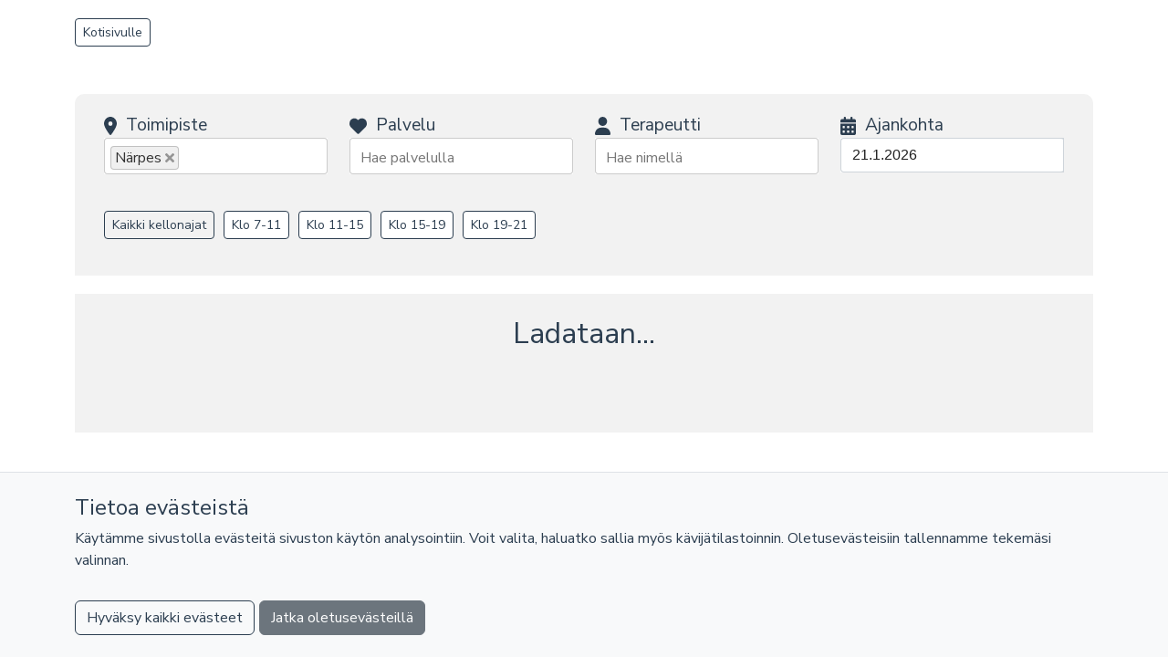

--- FILE ---
content_type: text/html; charset=ISO-8859-1
request_url: https://varaa.nettiajat.fi/2234?corporates=189
body_size: 594
content:
<!doctype html>

<html lang="en">
<head>
    <title>Nettiajanvaraus</title>
    <meta charset="iso-8859-1">
    <meta name="viewport" content="width=device-width, initial-scale=1">
    <link rel="stylesheet" type="text/css" href="https://oma.diarium.fi/vite/assets/nettiajanvarausv2-CavJx82e.css"/></head>

<body>
    <div id="nettiajanvarausv2"></div>

<script type="text/javascript">
var Diarium = Object.freeze({"baseUrl":"https:\/\/varaa.nettiajat.fi\/2234\/","customerId":2234,"settings":{"startTime":"7","endTime":"21","maxCancellationTime":"24","worker_name":"Terapeutti","google_analytics":"UA-55235564-1","nettiajanvaraus_homepage_link":"https:\/\/with.heltti.fi","filterCount":"4","google_tag_manager_id":"GTM-WKNWMJW","nettiajanvaraus_privacy_policy_text":null,"nettiajanvaraus_privacy_policy_url":null},"img_root_url":"https:\/\/media.nettiajat.fi\/"});</script>

    <script type="module" src="/vite/nettiajanvarausv2-DlvIu0ri.min.js"></script>
    <script type="text/javascript">
            window.addEventListener('DOMContentLoaded', () => {
        var isInitiated = false
        setInterval(() => {
          if (!isInitiated && window.vueApps !== undefined && ['nettiajanvarausv2'] !== undefined) {
            isInitiated = true
            vueApps.nettiajanvarausv2('#nettiajanvarausv2', []);          }
        }, 100)
      });
    </script>
</body>
</html>


--- FILE ---
content_type: text/javascript
request_url: https://varaa.nettiajat.fi/vite/chunks/vuex.esm-bundler-oHDGTAt-.js
body_size: 4753
content:
import{I as L,C as W,M as z}from"./runtime-dom.esm-bundler-C0EnBwUk.js";function J(){return $().__VUE_DEVTOOLS_GLOBAL_HOOK__}function $(){return typeof navigator<"u"&&typeof window<"u"?window:typeof global<"u"?global:{}}const Y=typeof Proxy=="function",X="devtools-plugin:setup",q="plugin:settings:set";let m,I;function Z(){var e;return m!==void 0||(typeof window<"u"&&window.performance?(m=!0,I=window.performance):typeof global<"u"&&(!((e=global.perf_hooks)===null||e===void 0)&&e.performance)?(m=!0,I=global.perf_hooks.performance):m=!1),m}function tt(){return Z()?I.now():Date.now()}class et{constructor(t,n){this.target=null,this.targetQueue=[],this.onQueue=[],this.plugin=t,this.hook=n;const r={};if(t.settings)for(const a in t.settings){const s=t.settings[a];r[a]=s.defaultValue}const i=`__vue-devtools-plugin-settings__${t.id}`;let o=Object.assign({},r);try{const a=localStorage.getItem(i),s=JSON.parse(a);Object.assign(o,s)}catch{}this.fallbacks={getSettings(){return o},setSettings(a){try{localStorage.setItem(i,JSON.stringify(a))}catch{}o=a},now(){return tt()}},n&&n.on(q,(a,s)=>{a===this.plugin.id&&this.fallbacks.setSettings(s)}),this.proxiedOn=new Proxy({},{get:(a,s)=>this.target?this.target.on[s]:(...c)=>{this.onQueue.push({method:s,args:c})}}),this.proxiedTarget=new Proxy({},{get:(a,s)=>this.target?this.target[s]:s==="on"?this.proxiedOn:Object.keys(this.fallbacks).includes(s)?(...c)=>(this.targetQueue.push({method:s,args:c,resolve:()=>{}}),this.fallbacks[s](...c)):(...c)=>new Promise(f=>{this.targetQueue.push({method:s,args:c,resolve:f})})})}async setRealTarget(t){this.target=t;for(const n of this.onQueue)this.target.on[n.method](...n.args);for(const n of this.targetQueue)n.resolve(await this.target[n.method](...n.args))}}function rt(e,t){const n=e,r=$(),i=J(),o=Y&&n.enableEarlyProxy;if(i&&(r.__VUE_DEVTOOLS_PLUGIN_API_AVAILABLE__||!o))i.emit(X,e,t);else{const a=o?new et(n,i):null;(r.__VUE_DEVTOOLS_PLUGINS__=r.__VUE_DEVTOOLS_PLUGINS__||[]).push({pluginDescriptor:n,setupFn:t,proxy:a}),a&&t(a.proxiedTarget)}}/*!
 * vuex v4.0.2
 * (c) 2021 Evan You
 * @license MIT
 */var N="store";function bt(e){return e===void 0&&(e=null),W(e!==null?e:N)}function y(e,t){Object.keys(e).forEach(function(n){return t(e[n],n)})}function P(e){return e!==null&&typeof e=="object"}function nt(e){return e&&typeof e.then=="function"}function it(e,t){return function(){return e(t)}}function k(e,t,n){return t.indexOf(e)<0&&(n&&n.prepend?t.unshift(e):t.push(e)),function(){var r=t.indexOf(e);r>-1&&t.splice(r,1)}}function D(e,t){e._actions=Object.create(null),e._mutations=Object.create(null),e._wrappedGetters=Object.create(null),e._modulesNamespaceMap=Object.create(null);var n=e.state;O(e,n,[],e._modules.root,!0),j(e,n,t)}function j(e,t,n){var r=e._state;e.getters={},e._makeLocalGettersCache=Object.create(null);var i=e._wrappedGetters,o={};y(i,function(a,s){o[s]=it(a,e),Object.defineProperty(e.getters,s,{get:function(){return o[s]()},enumerable:!0})}),e._state=z({data:t}),e.strict&&ut(e),r&&n&&e._withCommit(function(){r.data=null})}function O(e,t,n,r,i){var o=!n.length,a=e._modules.getNamespace(n);if(r.namespaced&&(e._modulesNamespaceMap[a],e._modulesNamespaceMap[a]=r),!o&&!i){var s=A(t,n.slice(0,-1)),c=n[n.length-1];e._withCommit(function(){s[c]=r.state})}var f=r.context=ot(e,a,n);r.forEachMutation(function(u,l){var h=a+l;at(e,h,u,f)}),r.forEachAction(function(u,l){var h=u.root?l:a+l,d=u.handler||u;st(e,h,d,f)}),r.forEachGetter(function(u,l){var h=a+l;ct(e,h,u,f)}),r.forEachChild(function(u,l){O(e,t,n.concat(l),u,i)})}function ot(e,t,n){var r=t==="",i={dispatch:r?e.dispatch:function(o,a,s){var c=b(o,a,s),f=c.payload,u=c.options,l=c.type;return(!u||!u.root)&&(l=t+l),e.dispatch(l,f)},commit:r?e.commit:function(o,a,s){var c=b(o,a,s),f=c.payload,u=c.options,l=c.type;(!u||!u.root)&&(l=t+l),e.commit(l,f,u)}};return Object.defineProperties(i,{getters:{get:r?function(){return e.getters}:function(){return V(e,t)}},state:{get:function(){return A(e.state,n)}}}),i}function V(e,t){if(!e._makeLocalGettersCache[t]){var n={},r=t.length;Object.keys(e.getters).forEach(function(i){if(i.slice(0,r)===t){var o=i.slice(r);Object.defineProperty(n,o,{get:function(){return e.getters[i]},enumerable:!0})}}),e._makeLocalGettersCache[t]=n}return e._makeLocalGettersCache[t]}function at(e,t,n,r){var i=e._mutations[t]||(e._mutations[t]=[]);i.push(function(a){n.call(e,r.state,a)})}function st(e,t,n,r){var i=e._actions[t]||(e._actions[t]=[]);i.push(function(a){var s=n.call(e,{dispatch:r.dispatch,commit:r.commit,getters:r.getters,state:r.state,rootGetters:e.getters,rootState:e.state},a);return nt(s)||(s=Promise.resolve(s)),e._devtoolHook?s.catch(function(c){throw e._devtoolHook.emit("vuex:error",c),c}):s})}function ct(e,t,n,r){e._wrappedGetters[t]||(e._wrappedGetters[t]=function(o){return n(r.state,r.getters,o.state,o.getters)})}function ut(e){L(function(){return e._state.data},function(){},{deep:!0,flush:"sync"})}function A(e,t){return t.reduce(function(n,r){return n[r]},e)}function b(e,t,n){return P(e)&&e.type&&(n=t,t=e,e=e.type),{type:e,payload:t,options:n}}var ft="vuex bindings",T="vuex:mutations",C="vuex:actions",_="vuex",lt=0;function dt(e,t){rt({id:"org.vuejs.vuex",app:e,label:"Vuex",homepage:"https://next.vuex.vuejs.org/",logo:"https://vuejs.org/images/icons/favicon-96x96.png",packageName:"vuex",componentStateTypes:[ft]},function(n){n.addTimelineLayer({id:T,label:"Vuex Mutations",color:G}),n.addTimelineLayer({id:C,label:"Vuex Actions",color:G}),n.addInspector({id:_,label:"Vuex",icon:"storage",treeFilterPlaceholder:"Filter stores..."}),n.on.getInspectorTree(function(r){if(r.app===e&&r.inspectorId===_)if(r.filter){var i=[];Q(i,t._modules.root,r.filter,""),r.rootNodes=i}else r.rootNodes=[H(t._modules.root,"")]}),n.on.getInspectorState(function(r){if(r.app===e&&r.inspectorId===_){var i=r.nodeId;V(t,i),r.state=pt(mt(t._modules,i),i==="root"?t.getters:t._makeLocalGettersCache,i)}}),n.on.editInspectorState(function(r){if(r.app===e&&r.inspectorId===_){var i=r.nodeId,o=r.path;i!=="root"&&(o=i.split("/").filter(Boolean).concat(o)),t._withCommit(function(){r.set(t._state.data,o,r.state.value)})}}),t.subscribe(function(r,i){var o={};r.payload&&(o.payload=r.payload),o.state=i,n.notifyComponentUpdate(),n.sendInspectorTree(_),n.sendInspectorState(_),n.addTimelineEvent({layerId:T,event:{time:Date.now(),title:r.type,data:o}})}),t.subscribeAction({before:function(r,i){var o={};r.payload&&(o.payload=r.payload),r._id=lt++,r._time=Date.now(),o.state=i,n.addTimelineEvent({layerId:C,event:{time:r._time,title:r.type,groupId:r._id,subtitle:"start",data:o}})},after:function(r,i){var o={},a=Date.now()-r._time;o.duration={_custom:{type:"duration",display:a+"ms",tooltip:"Action duration",value:a}},r.payload&&(o.payload=r.payload),o.state=i,n.addTimelineEvent({layerId:C,event:{time:Date.now(),title:r.type,groupId:r._id,subtitle:"end",data:o}})}})})}var G=8702998,ht=6710886,vt=16777215,R={label:"namespaced",textColor:vt,backgroundColor:ht};function U(e){return e&&e!=="root"?e.split("/").slice(-2,-1)[0]:"Root"}function H(e,t){return{id:t||"root",label:U(t),tags:e.namespaced?[R]:[],children:Object.keys(e._children).map(function(n){return H(e._children[n],t+n+"/")})}}function Q(e,t,n,r){r.includes(n)&&e.push({id:r||"root",label:r.endsWith("/")?r.slice(0,r.length-1):r||"Root",tags:t.namespaced?[R]:[]}),Object.keys(t._children).forEach(function(i){Q(e,t._children[i],n,r+i+"/")})}function pt(e,t,n){t=n==="root"?t:t[n];var r=Object.keys(t),i={state:Object.keys(e.state).map(function(a){return{key:a,editable:!0,value:e.state[a]}})};if(r.length){var o=gt(t);i.getters=Object.keys(o).map(function(a){return{key:a.endsWith("/")?U(a):a,editable:!1,value:x(function(){return o[a]})}})}return i}function gt(e){var t={};return Object.keys(e).forEach(function(n){var r=n.split("/");if(r.length>1){var i=t,o=r.pop();r.forEach(function(a){i[a]||(i[a]={_custom:{value:{},display:a,tooltip:"Module",abstract:!0}}),i=i[a]._custom.value}),i[o]=x(function(){return e[n]})}else t[n]=x(function(){return e[n]})}),t}function mt(e,t){var n=t.split("/").filter(function(r){return r});return n.reduce(function(r,i,o){var a=r[i];if(!a)throw new Error('Missing module "'+i+'" for path "'+t+'".');return o===n.length-1?a:a._children},t==="root"?e:e.root._children)}function x(e){try{return e()}catch(t){return t}}var p=function(t,n){this.runtime=n,this._children=Object.create(null),this._rawModule=t;var r=t.state;this.state=(typeof r=="function"?r():r)||{}},B={namespaced:{configurable:!0}};B.namespaced.get=function(){return!!this._rawModule.namespaced};p.prototype.addChild=function(t,n){this._children[t]=n};p.prototype.removeChild=function(t){delete this._children[t]};p.prototype.getChild=function(t){return this._children[t]};p.prototype.hasChild=function(t){return t in this._children};p.prototype.update=function(t){this._rawModule.namespaced=t.namespaced,t.actions&&(this._rawModule.actions=t.actions),t.mutations&&(this._rawModule.mutations=t.mutations),t.getters&&(this._rawModule.getters=t.getters)};p.prototype.forEachChild=function(t){y(this._children,t)};p.prototype.forEachGetter=function(t){this._rawModule.getters&&y(this._rawModule.getters,t)};p.prototype.forEachAction=function(t){this._rawModule.actions&&y(this._rawModule.actions,t)};p.prototype.forEachMutation=function(t){this._rawModule.mutations&&y(this._rawModule.mutations,t)};Object.defineProperties(p.prototype,B);var g=function(t){this.register([],t,!1)};g.prototype.get=function(t){return t.reduce(function(n,r){return n.getChild(r)},this.root)};g.prototype.getNamespace=function(t){var n=this.root;return t.reduce(function(r,i){return n=n.getChild(i),r+(n.namespaced?i+"/":"")},"")};g.prototype.update=function(t){K([],this.root,t)};g.prototype.register=function(t,n,r){var i=this;r===void 0&&(r=!0);var o=new p(n,r);if(t.length===0)this.root=o;else{var a=this.get(t.slice(0,-1));a.addChild(t[t.length-1],o)}n.modules&&y(n.modules,function(s,c){i.register(t.concat(c),s,r)})};g.prototype.unregister=function(t){var n=this.get(t.slice(0,-1)),r=t[t.length-1],i=n.getChild(r);i&&i.runtime&&n.removeChild(r)};g.prototype.isRegistered=function(t){var n=this.get(t.slice(0,-1)),r=t[t.length-1];return n?n.hasChild(r):!1};function K(e,t,n){if(t.update(n),n.modules)for(var r in n.modules){if(!t.getChild(r))return;K(e.concat(r),t.getChild(r),n.modules[r])}}function Ot(e){return new v(e)}var v=function(t){var n=this;t===void 0&&(t={});var r=t.plugins;r===void 0&&(r=[]);var i=t.strict;i===void 0&&(i=!1);var o=t.devtools;this._committing=!1,this._actions=Object.create(null),this._actionSubscribers=[],this._mutations=Object.create(null),this._wrappedGetters=Object.create(null),this._modules=new g(t),this._modulesNamespaceMap=Object.create(null),this._subscribers=[],this._makeLocalGettersCache=Object.create(null),this._devtools=o;var a=this,s=this,c=s.dispatch,f=s.commit;this.dispatch=function(h,d){return c.call(a,h,d)},this.commit=function(h,d,F){return f.call(a,h,d,F)},this.strict=i;var u=this._modules.root.state;O(this,u,[],this._modules.root),j(this,u),r.forEach(function(l){return l(n)})},M={state:{configurable:!0}};v.prototype.install=function(t,n){t.provide(n||N,this),t.config.globalProperties.$store=this;var r=this._devtools!==void 0?this._devtools:!1;r&&dt(t,this)};M.state.get=function(){return this._state.data};M.state.set=function(e){};v.prototype.commit=function(t,n,r){var i=this,o=b(t,n,r),a=o.type,s=o.payload,c={type:a,payload:s},f=this._mutations[a];f&&(this._withCommit(function(){f.forEach(function(l){l(s)})}),this._subscribers.slice().forEach(function(u){return u(c,i.state)}))};v.prototype.dispatch=function(t,n){var r=this,i=b(t,n),o=i.type,a=i.payload,s={type:o,payload:a},c=this._actions[o];if(c){try{this._actionSubscribers.slice().filter(function(u){return u.before}).forEach(function(u){return u.before(s,r.state)})}catch{}var f=c.length>1?Promise.all(c.map(function(u){return u(a)})):c[0](a);return new Promise(function(u,l){f.then(function(h){try{r._actionSubscribers.filter(function(d){return d.after}).forEach(function(d){return d.after(s,r.state)})}catch{}u(h)},function(h){try{r._actionSubscribers.filter(function(d){return d.error}).forEach(function(d){return d.error(s,r.state,h)})}catch{}l(h)})})}};v.prototype.subscribe=function(t,n){return k(t,this._subscribers,n)};v.prototype.subscribeAction=function(t,n){var r=typeof t=="function"?{before:t}:t;return k(r,this._actionSubscribers,n)};v.prototype.watch=function(t,n,r){var i=this;return L(function(){return t(i.state,i.getters)},n,Object.assign({},r))};v.prototype.replaceState=function(t){var n=this;this._withCommit(function(){n._state.data=t})};v.prototype.registerModule=function(t,n,r){r===void 0&&(r={}),typeof t=="string"&&(t=[t]),this._modules.register(t,n),O(this,this.state,t,this._modules.get(t),r.preserveState),j(this,this.state)};v.prototype.unregisterModule=function(t){var n=this;typeof t=="string"&&(t=[t]),this._modules.unregister(t),this._withCommit(function(){var r=A(n.state,t.slice(0,-1));delete r[t[t.length-1]]}),D(this)};v.prototype.hasModule=function(t){return typeof t=="string"&&(t=[t]),this._modules.isRegistered(t)};v.prototype.hotUpdate=function(t){this._modules.update(t),D(this,!0)};v.prototype._withCommit=function(t){var n=this._committing;this._committing=!0,t(),this._committing=n};Object.defineProperties(v.prototype,M);var St=w(function(e,t){var n={};return S(t).forEach(function(r){var i=r.key,o=r.val;n[i]=function(){var s=this.$store.state,c=this.$store.getters;if(e){var f=E(this.$store,"mapState",e);if(!f)return;s=f.context.state,c=f.context.getters}return typeof o=="function"?o.call(this,s,c):s[o]},n[i].vuex=!0}),n}),wt=w(function(e,t){var n={};return S(t).forEach(function(r){var i=r.key,o=r.val;n[i]=function(){for(var s=[],c=arguments.length;c--;)s[c]=arguments[c];var f=this.$store.commit;if(e){var u=E(this.$store,"mapMutations",e);if(!u)return;f=u.context.commit}return typeof o=="function"?o.apply(this,[f].concat(s)):f.apply(this.$store,[o].concat(s))}}),n}),Et=w(function(e,t){var n={};return S(t).forEach(function(r){var i=r.key,o=r.val;o=e+o,n[i]=function(){if(!(e&&!E(this.$store,"mapGetters",e)))return this.$store.getters[o]},n[i].vuex=!0}),n}),Ct=w(function(e,t){var n={};return S(t).forEach(function(r){var i=r.key,o=r.val;n[i]=function(){for(var s=[],c=arguments.length;c--;)s[c]=arguments[c];var f=this.$store.dispatch;if(e){var u=E(this.$store,"mapActions",e);if(!u)return;f=u.context.dispatch}return typeof o=="function"?o.apply(this,[f].concat(s)):f.apply(this.$store,[o].concat(s))}}),n});function S(e){return _t(e)?Array.isArray(e)?e.map(function(t){return{key:t,val:t}}):Object.keys(e).map(function(t){return{key:t,val:e[t]}}):[]}function _t(e){return Array.isArray(e)||P(e)}function w(e){return function(t,n){return typeof t!="string"?(n=t,t=""):t.charAt(t.length-1)!=="/"&&(t+="/"),e(t,n)}}function E(e,t,n){var r=e._modulesNamespaceMap[n];return r}export{St as a,Et as b,Ot as c,wt as d,Ct as m,bt as u};
//# sourceMappingURL=vuex.esm-bundler-oHDGTAt-.js.map


--- FILE ---
content_type: text/javascript
request_url: https://varaa.nettiajat.fi/vite/chunks/vue-datepicker-3NJgvrZJ.js
body_size: 51529
content:
var Nr=Object.defineProperty;var Ir=(e,a,t)=>a in e?Nr(e,a,{enumerable:!0,configurable:!0,writable:!0,value:t}):e[a]=t;var ie=(e,a,t)=>(Ir(e,typeof a!="symbol"?a+"":a,t),t);import{M as fa,k as ee,N as ze,a0 as Wt,Y as ca,h as Ge,J as ut,i as Aa,I as bt,j as Q,o as $,c as q,d as it,a1 as Ke,r as Ye,w as be,K as ue,a2 as qe,a3 as at,u as c,a4 as je,W as Tn,B as Me,T as ta,e as U,G as $a,P as Fr,n as Te,b as ye,F as xe,l as st,L as va,t as Xe,O as Vr,a5 as Pn,f as Dt,a6 as Br,m as xa,y as Ma,a7 as Lr,Z as Er,_ as Hr}from"./runtime-dom.esm-bundler-C0EnBwUk.js";function ce(e){const a=Object.prototype.toString.call(e);return e instanceof Date||typeof e=="object"&&a==="[object Date]"?new e.constructor(+e):typeof e=="number"||a==="[object Number]"||typeof e=="string"||a==="[object String]"?new Date(e):new Date(NaN)}function Pe(e,a){return e instanceof Date?new e.constructor(a):new Date(a)}function ct(e,a){const t=ce(e);return isNaN(a)?Pe(e,NaN):(a&&t.setDate(t.getDate()+a),t)}function mt(e,a){const t=ce(e);if(isNaN(a))return Pe(e,NaN);if(!a)return t;const n=t.getDate(),r=Pe(e,t.getTime());r.setMonth(t.getMonth()+a+1,0);const l=r.getDate();return n>=l?r:(t.setFullYear(r.getFullYear(),r.getMonth(),n),t)}function zn(e,a){const{years:t=0,months:n=0,weeks:r=0,days:l=0,hours:i=0,minutes:s=0,seconds:f=0}=a,M=ce(e),h=n||t?mt(M,n+t*12):M,d=l||r?ct(h,l+r*7):h,y=s+i*60,D=(f+y*60)*1e3;return Pe(e,d.getTime()+D)}function Wr(e,a){const t=+ce(e);return Pe(e,t+a)}const Qn=6048e5,qr=864e5,jr=6e4,Un=36e5,zr=1e3;function Qr(e,a){return Wr(e,a*Un)}let Ur={};function qt(){return Ur}function pt(e,a){var s,f,M,h;const t=qt(),n=(a==null?void 0:a.weekStartsOn)??((f=(s=a==null?void 0:a.locale)==null?void 0:s.options)==null?void 0:f.weekStartsOn)??t.weekStartsOn??((h=(M=t.locale)==null?void 0:M.options)==null?void 0:h.weekStartsOn)??0,r=ce(e),l=r.getDay(),i=(l<n?7:0)+l-n;return r.setDate(r.getDate()-i),r.setHours(0,0,0,0),r}function Xt(e){return pt(e,{weekStartsOn:1})}function Xn(e){const a=ce(e),t=a.getFullYear(),n=Pe(e,0);n.setFullYear(t+1,0,4),n.setHours(0,0,0,0);const r=Xt(n),l=Pe(e,0);l.setFullYear(t,0,4),l.setHours(0,0,0,0);const i=Xt(l);return a.getTime()>=r.getTime()?t+1:a.getTime()>=i.getTime()?t:t-1}function An(e){const a=ce(e);return a.setHours(0,0,0,0),a}function Da(e){const a=ce(e),t=new Date(Date.UTC(a.getFullYear(),a.getMonth(),a.getDate(),a.getHours(),a.getMinutes(),a.getSeconds(),a.getMilliseconds()));return t.setUTCFullYear(a.getFullYear()),+e-+t}function Kn(e,a){const t=An(e),n=An(a),r=+t-Da(t),l=+n-Da(n);return Math.round((r-l)/qr)}function Xr(e){const a=Xn(e),t=Pe(e,0);return t.setFullYear(a,0,4),t.setHours(0,0,0,0),Xt(t)}function Kr(e,a){const t=a*3;return mt(e,t)}function on(e,a){return mt(e,a*12)}function $n(e,a){const t=ce(e),n=ce(a),r=t.getTime()-n.getTime();return r<0?-1:r>0?1:r}function Gn(e){return e instanceof Date||typeof e=="object"&&Object.prototype.toString.call(e)==="[object Date]"}function ua(e){if(!Gn(e)&&typeof e!="number")return!1;const a=ce(e);return!isNaN(Number(a))}function Rn(e){const a=ce(e);return Math.trunc(a.getMonth()/3)+1}function Gr(e,a){const t=ce(e),n=ce(a);return t.getFullYear()-n.getFullYear()}function Jr(e,a){const t=ce(e),n=ce(a),r=$n(t,n),l=Math.abs(Gr(t,n));t.setFullYear(1584),n.setFullYear(1584);const i=$n(t,n)===-r,s=r*(l-+i);return s===0?0:s}function Jn(e,a){const t=ce(e.start),n=ce(e.end);let r=+t>+n;const l=r?+t:+n,i=r?n:t;i.setHours(0,0,0,0);let s=1;const f=[];for(;+i<=l;)f.push(ce(i)),i.setDate(i.getDate()+s),i.setHours(0,0,0,0);return r?f.reverse():f}function Lt(e){const a=ce(e),t=a.getMonth(),n=t-t%3;return a.setMonth(n,1),a.setHours(0,0,0,0),a}function Zr(e,a){const t=ce(e.start),n=ce(e.end);let r=+t>+n;const l=r?+Lt(t):+Lt(n);let i=Lt(r?n:t),s=1;const f=[];for(;+i<=l;)f.push(ce(i)),i=Kr(i,s);return r?f.reverse():f}function el(e){const a=ce(e);return a.setDate(1),a.setHours(0,0,0,0),a}function Zn(e){const a=ce(e),t=a.getFullYear();return a.setFullYear(t+1,0,0),a.setHours(23,59,59,999),a}function sn(e){const a=ce(e),t=Pe(e,0);return t.setFullYear(a.getFullYear(),0,1),t.setHours(0,0,0,0),t}function er(e,a){var s,f,M,h;const t=qt(),n=(a==null?void 0:a.weekStartsOn)??((f=(s=a==null?void 0:a.locale)==null?void 0:s.options)==null?void 0:f.weekStartsOn)??t.weekStartsOn??((h=(M=t.locale)==null?void 0:M.options)==null?void 0:h.weekStartsOn)??0,r=ce(e),l=r.getDay(),i=(l<n?-7:0)+6-(l-n);return r.setDate(r.getDate()+i),r.setHours(23,59,59,999),r}function On(e){const a=ce(e),t=a.getMonth(),n=t-t%3+3;return a.setMonth(n,0),a.setHours(23,59,59,999),a}const tl={lessThanXSeconds:{one:"less than a second",other:"less than {{count}} seconds"},xSeconds:{one:"1 second",other:"{{count}} seconds"},halfAMinute:"half a minute",lessThanXMinutes:{one:"less than a minute",other:"less than {{count}} minutes"},xMinutes:{one:"1 minute",other:"{{count}} minutes"},aboutXHours:{one:"about 1 hour",other:"about {{count}} hours"},xHours:{one:"1 hour",other:"{{count}} hours"},xDays:{one:"1 day",other:"{{count}} days"},aboutXWeeks:{one:"about 1 week",other:"about {{count}} weeks"},xWeeks:{one:"1 week",other:"{{count}} weeks"},aboutXMonths:{one:"about 1 month",other:"about {{count}} months"},xMonths:{one:"1 month",other:"{{count}} months"},aboutXYears:{one:"about 1 year",other:"about {{count}} years"},xYears:{one:"1 year",other:"{{count}} years"},overXYears:{one:"over 1 year",other:"over {{count}} years"},almostXYears:{one:"almost 1 year",other:"almost {{count}} years"}},al=(e,a,t)=>{let n;const r=tl[e];return typeof r=="string"?n=r:a===1?n=r.one:n=r.other.replace("{{count}}",a.toString()),t!=null&&t.addSuffix?t.comparison&&t.comparison>0?"in "+n:n+" ago":n};function Wa(e){return(a={})=>{const t=a.width?String(a.width):e.defaultWidth;return e.formats[t]||e.formats[e.defaultWidth]}}const nl={full:"EEEE, MMMM do, y",long:"MMMM do, y",medium:"MMM d, y",short:"MM/dd/yyyy"},rl={full:"h:mm:ss a zzzz",long:"h:mm:ss a z",medium:"h:mm:ss a",short:"h:mm a"},ll={full:"{{date}} 'at' {{time}}",long:"{{date}} 'at' {{time}}",medium:"{{date}}, {{time}}",short:"{{date}}, {{time}}"},ol={date:Wa({formats:nl,defaultWidth:"full"}),time:Wa({formats:rl,defaultWidth:"full"}),dateTime:Wa({formats:ll,defaultWidth:"full"})},sl={lastWeek:"'last' eeee 'at' p",yesterday:"'yesterday at' p",today:"'today at' p",tomorrow:"'tomorrow at' p",nextWeek:"eeee 'at' p",other:"P"},il=(e,a,t,n)=>sl[e];function oa(e){return(a,t)=>{const n=t!=null&&t.context?String(t.context):"standalone";let r;if(n==="formatting"&&e.formattingValues){const i=e.defaultFormattingWidth||e.defaultWidth,s=t!=null&&t.width?String(t.width):i;r=e.formattingValues[s]||e.formattingValues[i]}else{const i=e.defaultWidth,s=t!=null&&t.width?String(t.width):e.defaultWidth;r=e.values[s]||e.values[i]}const l=e.argumentCallback?e.argumentCallback(a):a;return r[l]}}const ul={narrow:["B","A"],abbreviated:["BC","AD"],wide:["Before Christ","Anno Domini"]},dl={narrow:["1","2","3","4"],abbreviated:["Q1","Q2","Q3","Q4"],wide:["1st quarter","2nd quarter","3rd quarter","4th quarter"]},cl={narrow:["J","F","M","A","M","J","J","A","S","O","N","D"],abbreviated:["Jan","Feb","Mar","Apr","May","Jun","Jul","Aug","Sep","Oct","Nov","Dec"],wide:["January","February","March","April","May","June","July","August","September","October","November","December"]},vl={narrow:["S","M","T","W","T","F","S"],short:["Su","Mo","Tu","We","Th","Fr","Sa"],abbreviated:["Sun","Mon","Tue","Wed","Thu","Fri","Sat"],wide:["Sunday","Monday","Tuesday","Wednesday","Thursday","Friday","Saturday"]},ml={narrow:{am:"a",pm:"p",midnight:"mi",noon:"n",morning:"morning",afternoon:"afternoon",evening:"evening",night:"night"},abbreviated:{am:"AM",pm:"PM",midnight:"midnight",noon:"noon",morning:"morning",afternoon:"afternoon",evening:"evening",night:"night"},wide:{am:"a.m.",pm:"p.m.",midnight:"midnight",noon:"noon",morning:"morning",afternoon:"afternoon",evening:"evening",night:"night"}},pl={narrow:{am:"a",pm:"p",midnight:"mi",noon:"n",morning:"in the morning",afternoon:"in the afternoon",evening:"in the evening",night:"at night"},abbreviated:{am:"AM",pm:"PM",midnight:"midnight",noon:"noon",morning:"in the morning",afternoon:"in the afternoon",evening:"in the evening",night:"at night"},wide:{am:"a.m.",pm:"p.m.",midnight:"midnight",noon:"noon",morning:"in the morning",afternoon:"in the afternoon",evening:"in the evening",night:"at night"}},fl=(e,a)=>{const t=Number(e),n=t%100;if(n>20||n<10)switch(n%10){case 1:return t+"st";case 2:return t+"nd";case 3:return t+"rd"}return t+"th"},hl={ordinalNumber:fl,era:oa({values:ul,defaultWidth:"wide"}),quarter:oa({values:dl,defaultWidth:"wide",argumentCallback:e=>e-1}),month:oa({values:cl,defaultWidth:"wide"}),day:oa({values:vl,defaultWidth:"wide"}),dayPeriod:oa({values:ml,defaultWidth:"wide",formattingValues:pl,defaultFormattingWidth:"wide"})};function sa(e){return(a,t={})=>{const n=t.width,r=n&&e.matchPatterns[n]||e.matchPatterns[e.defaultMatchWidth],l=a.match(r);if(!l)return null;const i=l[0],s=n&&e.parsePatterns[n]||e.parsePatterns[e.defaultParseWidth],f=Array.isArray(s)?gl(s,d=>d.test(i)):yl(s,d=>d.test(i));let M;M=e.valueCallback?e.valueCallback(f):f,M=t.valueCallback?t.valueCallback(M):M;const h=a.slice(i.length);return{value:M,rest:h}}}function yl(e,a){for(const t in e)if(Object.prototype.hasOwnProperty.call(e,t)&&a(e[t]))return t}function gl(e,a){for(let t=0;t<e.length;t++)if(a(e[t]))return t}function wl(e){return(a,t={})=>{const n=a.match(e.matchPattern);if(!n)return null;const r=n[0],l=a.match(e.parsePattern);if(!l)return null;let i=e.valueCallback?e.valueCallback(l[0]):l[0];i=t.valueCallback?t.valueCallback(i):i;const s=a.slice(r.length);return{value:i,rest:s}}}const bl=/^(\d+)(th|st|nd|rd)?/i,_l=/\d+/i,kl={narrow:/^(b|a)/i,abbreviated:/^(b\.?\s?c\.?|b\.?\s?c\.?\s?e\.?|a\.?\s?d\.?|c\.?\s?e\.?)/i,wide:/^(before christ|before common era|anno domini|common era)/i},xl={any:[/^b/i,/^(a|c)/i]},Ml={narrow:/^[1234]/i,abbreviated:/^q[1234]/i,wide:/^[1234](th|st|nd|rd)? quarter/i},Dl={any:[/1/i,/2/i,/3/i,/4/i]},Tl={narrow:/^[jfmasond]/i,abbreviated:/^(jan|feb|mar|apr|may|jun|jul|aug|sep|oct|nov|dec)/i,wide:/^(january|february|march|april|may|june|july|august|september|october|november|december)/i},Pl={narrow:[/^j/i,/^f/i,/^m/i,/^a/i,/^m/i,/^j/i,/^j/i,/^a/i,/^s/i,/^o/i,/^n/i,/^d/i],any:[/^ja/i,/^f/i,/^mar/i,/^ap/i,/^may/i,/^jun/i,/^jul/i,/^au/i,/^s/i,/^o/i,/^n/i,/^d/i]},Al={narrow:/^[smtwf]/i,short:/^(su|mo|tu|we|th|fr|sa)/i,abbreviated:/^(sun|mon|tue|wed|thu|fri|sat)/i,wide:/^(sunday|monday|tuesday|wednesday|thursday|friday|saturday)/i},$l={narrow:[/^s/i,/^m/i,/^t/i,/^w/i,/^t/i,/^f/i,/^s/i],any:[/^su/i,/^m/i,/^tu/i,/^w/i,/^th/i,/^f/i,/^sa/i]},Rl={narrow:/^(a|p|mi|n|(in the|at) (morning|afternoon|evening|night))/i,any:/^([ap]\.?\s?m\.?|midnight|noon|(in the|at) (morning|afternoon|evening|night))/i},Ol={any:{am:/^a/i,pm:/^p/i,midnight:/^mi/i,noon:/^no/i,morning:/morning/i,afternoon:/afternoon/i,evening:/evening/i,night:/night/i}},Yl={ordinalNumber:wl({matchPattern:bl,parsePattern:_l,valueCallback:e=>parseInt(e,10)}),era:sa({matchPatterns:kl,defaultMatchWidth:"wide",parsePatterns:xl,defaultParseWidth:"any"}),quarter:sa({matchPatterns:Ml,defaultMatchWidth:"wide",parsePatterns:Dl,defaultParseWidth:"any",valueCallback:e=>e+1}),month:sa({matchPatterns:Tl,defaultMatchWidth:"wide",parsePatterns:Pl,defaultParseWidth:"any"}),day:sa({matchPatterns:Al,defaultMatchWidth:"wide",parsePatterns:$l,defaultParseWidth:"any"}),dayPeriod:sa({matchPatterns:Rl,defaultMatchWidth:"any",parsePatterns:Ol,defaultParseWidth:"any"})},tr={code:"en-US",formatDistance:al,formatLong:ol,formatRelative:il,localize:hl,match:Yl,options:{weekStartsOn:0,firstWeekContainsDate:1}};function Cl(e){const a=ce(e);return Kn(a,sn(a))+1}function un(e){const a=ce(e),t=+Xt(a)-+Xr(a);return Math.round(t/Qn)+1}function dn(e,a){var h,d,y,_;const t=ce(e),n=t.getFullYear(),r=qt(),l=(a==null?void 0:a.firstWeekContainsDate)??((d=(h=a==null?void 0:a.locale)==null?void 0:h.options)==null?void 0:d.firstWeekContainsDate)??r.firstWeekContainsDate??((_=(y=r.locale)==null?void 0:y.options)==null?void 0:_.firstWeekContainsDate)??1,i=Pe(e,0);i.setFullYear(n+1,0,l),i.setHours(0,0,0,0);const s=pt(i,a),f=Pe(e,0);f.setFullYear(n,0,l),f.setHours(0,0,0,0);const M=pt(f,a);return t.getTime()>=s.getTime()?n+1:t.getTime()>=M.getTime()?n:n-1}function Sl(e,a){var s,f,M,h;const t=qt(),n=(a==null?void 0:a.firstWeekContainsDate)??((f=(s=a==null?void 0:a.locale)==null?void 0:s.options)==null?void 0:f.firstWeekContainsDate)??t.firstWeekContainsDate??((h=(M=t.locale)==null?void 0:M.options)==null?void 0:h.firstWeekContainsDate)??1,r=dn(e,a),l=Pe(e,0);return l.setFullYear(r,0,n),l.setHours(0,0,0,0),pt(l,a)}function cn(e,a){const t=ce(e),n=+pt(t,a)-+Sl(t,a);return Math.round(n/Qn)+1}function $e(e,a){const t=e<0?"-":"",n=Math.abs(e).toString().padStart(a,"0");return t+n}const $t={y(e,a){const t=e.getFullYear(),n=t>0?t:1-t;return $e(a==="yy"?n%100:n,a.length)},M(e,a){const t=e.getMonth();return a==="M"?String(t+1):$e(t+1,2)},d(e,a){return $e(e.getDate(),a.length)},a(e,a){const t=e.getHours()/12>=1?"pm":"am";switch(a){case"a":case"aa":return t.toUpperCase();case"aaa":return t;case"aaaaa":return t[0];case"aaaa":default:return t==="am"?"a.m.":"p.m."}},h(e,a){return $e(e.getHours()%12||12,a.length)},H(e,a){return $e(e.getHours(),a.length)},m(e,a){return $e(e.getMinutes(),a.length)},s(e,a){return $e(e.getSeconds(),a.length)},S(e,a){const t=a.length,n=e.getMilliseconds(),r=Math.trunc(n*Math.pow(10,t-3));return $e(r,a.length)}},jt={am:"am",pm:"pm",midnight:"midnight",noon:"noon",morning:"morning",afternoon:"afternoon",evening:"evening",night:"night"},Yn={G:function(e,a,t){const n=e.getFullYear()>0?1:0;switch(a){case"G":case"GG":case"GGG":return t.era(n,{width:"abbreviated"});case"GGGGG":return t.era(n,{width:"narrow"});case"GGGG":default:return t.era(n,{width:"wide"})}},y:function(e,a,t){if(a==="yo"){const n=e.getFullYear(),r=n>0?n:1-n;return t.ordinalNumber(r,{unit:"year"})}return $t.y(e,a)},Y:function(e,a,t,n){const r=dn(e,n),l=r>0?r:1-r;if(a==="YY"){const i=l%100;return $e(i,2)}return a==="Yo"?t.ordinalNumber(l,{unit:"year"}):$e(l,a.length)},R:function(e,a){const t=Xn(e);return $e(t,a.length)},u:function(e,a){const t=e.getFullYear();return $e(t,a.length)},Q:function(e,a,t){const n=Math.ceil((e.getMonth()+1)/3);switch(a){case"Q":return String(n);case"QQ":return $e(n,2);case"Qo":return t.ordinalNumber(n,{unit:"quarter"});case"QQQ":return t.quarter(n,{width:"abbreviated",context:"formatting"});case"QQQQQ":return t.quarter(n,{width:"narrow",context:"formatting"});case"QQQQ":default:return t.quarter(n,{width:"wide",context:"formatting"})}},q:function(e,a,t){const n=Math.ceil((e.getMonth()+1)/3);switch(a){case"q":return String(n);case"qq":return $e(n,2);case"qo":return t.ordinalNumber(n,{unit:"quarter"});case"qqq":return t.quarter(n,{width:"abbreviated",context:"standalone"});case"qqqqq":return t.quarter(n,{width:"narrow",context:"standalone"});case"qqqq":default:return t.quarter(n,{width:"wide",context:"standalone"})}},M:function(e,a,t){const n=e.getMonth();switch(a){case"M":case"MM":return $t.M(e,a);case"Mo":return t.ordinalNumber(n+1,{unit:"month"});case"MMM":return t.month(n,{width:"abbreviated",context:"formatting"});case"MMMMM":return t.month(n,{width:"narrow",context:"formatting"});case"MMMM":default:return t.month(n,{width:"wide",context:"formatting"})}},L:function(e,a,t){const n=e.getMonth();switch(a){case"L":return String(n+1);case"LL":return $e(n+1,2);case"Lo":return t.ordinalNumber(n+1,{unit:"month"});case"LLL":return t.month(n,{width:"abbreviated",context:"standalone"});case"LLLLL":return t.month(n,{width:"narrow",context:"standalone"});case"LLLL":default:return t.month(n,{width:"wide",context:"standalone"})}},w:function(e,a,t,n){const r=cn(e,n);return a==="wo"?t.ordinalNumber(r,{unit:"week"}):$e(r,a.length)},I:function(e,a,t){const n=un(e);return a==="Io"?t.ordinalNumber(n,{unit:"week"}):$e(n,a.length)},d:function(e,a,t){return a==="do"?t.ordinalNumber(e.getDate(),{unit:"date"}):$t.d(e,a)},D:function(e,a,t){const n=Cl(e);return a==="Do"?t.ordinalNumber(n,{unit:"dayOfYear"}):$e(n,a.length)},E:function(e,a,t){const n=e.getDay();switch(a){case"E":case"EE":case"EEE":return t.day(n,{width:"abbreviated",context:"formatting"});case"EEEEE":return t.day(n,{width:"narrow",context:"formatting"});case"EEEEEE":return t.day(n,{width:"short",context:"formatting"});case"EEEE":default:return t.day(n,{width:"wide",context:"formatting"})}},e:function(e,a,t,n){const r=e.getDay(),l=(r-n.weekStartsOn+8)%7||7;switch(a){case"e":return String(l);case"ee":return $e(l,2);case"eo":return t.ordinalNumber(l,{unit:"day"});case"eee":return t.day(r,{width:"abbreviated",context:"formatting"});case"eeeee":return t.day(r,{width:"narrow",context:"formatting"});case"eeeeee":return t.day(r,{width:"short",context:"formatting"});case"eeee":default:return t.day(r,{width:"wide",context:"formatting"})}},c:function(e,a,t,n){const r=e.getDay(),l=(r-n.weekStartsOn+8)%7||7;switch(a){case"c":return String(l);case"cc":return $e(l,a.length);case"co":return t.ordinalNumber(l,{unit:"day"});case"ccc":return t.day(r,{width:"abbreviated",context:"standalone"});case"ccccc":return t.day(r,{width:"narrow",context:"standalone"});case"cccccc":return t.day(r,{width:"short",context:"standalone"});case"cccc":default:return t.day(r,{width:"wide",context:"standalone"})}},i:function(e,a,t){const n=e.getDay(),r=n===0?7:n;switch(a){case"i":return String(r);case"ii":return $e(r,a.length);case"io":return t.ordinalNumber(r,{unit:"day"});case"iii":return t.day(n,{width:"abbreviated",context:"formatting"});case"iiiii":return t.day(n,{width:"narrow",context:"formatting"});case"iiiiii":return t.day(n,{width:"short",context:"formatting"});case"iiii":default:return t.day(n,{width:"wide",context:"formatting"})}},a:function(e,a,t){const r=e.getHours()/12>=1?"pm":"am";switch(a){case"a":case"aa":return t.dayPeriod(r,{width:"abbreviated",context:"formatting"});case"aaa":return t.dayPeriod(r,{width:"abbreviated",context:"formatting"}).toLowerCase();case"aaaaa":return t.dayPeriod(r,{width:"narrow",context:"formatting"});case"aaaa":default:return t.dayPeriod(r,{width:"wide",context:"formatting"})}},b:function(e,a,t){const n=e.getHours();let r;switch(n===12?r=jt.noon:n===0?r=jt.midnight:r=n/12>=1?"pm":"am",a){case"b":case"bb":return t.dayPeriod(r,{width:"abbreviated",context:"formatting"});case"bbb":return t.dayPeriod(r,{width:"abbreviated",context:"formatting"}).toLowerCase();case"bbbbb":return t.dayPeriod(r,{width:"narrow",context:"formatting"});case"bbbb":default:return t.dayPeriod(r,{width:"wide",context:"formatting"})}},B:function(e,a,t){const n=e.getHours();let r;switch(n>=17?r=jt.evening:n>=12?r=jt.afternoon:n>=4?r=jt.morning:r=jt.night,a){case"B":case"BB":case"BBB":return t.dayPeriod(r,{width:"abbreviated",context:"formatting"});case"BBBBB":return t.dayPeriod(r,{width:"narrow",context:"formatting"});case"BBBB":default:return t.dayPeriod(r,{width:"wide",context:"formatting"})}},h:function(e,a,t){if(a==="ho"){let n=e.getHours()%12;return n===0&&(n=12),t.ordinalNumber(n,{unit:"hour"})}return $t.h(e,a)},H:function(e,a,t){return a==="Ho"?t.ordinalNumber(e.getHours(),{unit:"hour"}):$t.H(e,a)},K:function(e,a,t){const n=e.getHours()%12;return a==="Ko"?t.ordinalNumber(n,{unit:"hour"}):$e(n,a.length)},k:function(e,a,t){let n=e.getHours();return n===0&&(n=24),a==="ko"?t.ordinalNumber(n,{unit:"hour"}):$e(n,a.length)},m:function(e,a,t){return a==="mo"?t.ordinalNumber(e.getMinutes(),{unit:"minute"}):$t.m(e,a)},s:function(e,a,t){return a==="so"?t.ordinalNumber(e.getSeconds(),{unit:"second"}):$t.s(e,a)},S:function(e,a){return $t.S(e,a)},X:function(e,a,t){const n=e.getTimezoneOffset();if(n===0)return"Z";switch(a){case"X":return Sn(n);case"XXXX":case"XX":return Vt(n);case"XXXXX":case"XXX":default:return Vt(n,":")}},x:function(e,a,t){const n=e.getTimezoneOffset();switch(a){case"x":return Sn(n);case"xxxx":case"xx":return Vt(n);case"xxxxx":case"xxx":default:return Vt(n,":")}},O:function(e,a,t){const n=e.getTimezoneOffset();switch(a){case"O":case"OO":case"OOO":return"GMT"+Cn(n,":");case"OOOO":default:return"GMT"+Vt(n,":")}},z:function(e,a,t){const n=e.getTimezoneOffset();switch(a){case"z":case"zz":case"zzz":return"GMT"+Cn(n,":");case"zzzz":default:return"GMT"+Vt(n,":")}},t:function(e,a,t){const n=Math.trunc(e.getTime()/1e3);return $e(n,a.length)},T:function(e,a,t){const n=e.getTime();return $e(n,a.length)}};function Cn(e,a=""){const t=e>0?"-":"+",n=Math.abs(e),r=Math.trunc(n/60),l=n%60;return l===0?t+String(r):t+String(r)+a+$e(l,2)}function Sn(e,a){return e%60===0?(e>0?"-":"+")+$e(Math.abs(e)/60,2):Vt(e,a)}function Vt(e,a=""){const t=e>0?"-":"+",n=Math.abs(e),r=$e(Math.trunc(n/60),2),l=$e(n%60,2);return t+r+a+l}const Nn=(e,a)=>{switch(e){case"P":return a.date({width:"short"});case"PP":return a.date({width:"medium"});case"PPP":return a.date({width:"long"});case"PPPP":default:return a.date({width:"full"})}},ar=(e,a)=>{switch(e){case"p":return a.time({width:"short"});case"pp":return a.time({width:"medium"});case"ppp":return a.time({width:"long"});case"pppp":default:return a.time({width:"full"})}},Nl=(e,a)=>{const t=e.match(/(P+)(p+)?/)||[],n=t[1],r=t[2];if(!r)return Nn(e,a);let l;switch(n){case"P":l=a.dateTime({width:"short"});break;case"PP":l=a.dateTime({width:"medium"});break;case"PPP":l=a.dateTime({width:"long"});break;case"PPPP":default:l=a.dateTime({width:"full"});break}return l.replace("{{date}}",Nn(n,a)).replace("{{time}}",ar(r,a))},tn={p:ar,P:Nl},Il=/^D+$/,Fl=/^Y+$/,Vl=["D","DD","YY","YYYY"];function nr(e){return Il.test(e)}function rr(e){return Fl.test(e)}function an(e,a,t){const n=Bl(e,a,t);if(console.warn(n),Vl.includes(e))throw new RangeError(n)}function Bl(e,a,t){const n=e[0]==="Y"?"years":"days of the month";return`Use \`${e.toLowerCase()}\` instead of \`${e}\` (in \`${a}\`) for formatting ${n} to the input \`${t}\`; see: https://github.com/date-fns/date-fns/blob/master/docs/unicodeTokens.md`}const Ll=/[yYQqMLwIdDecihHKkms]o|(\w)\1*|''|'(''|[^'])+('|$)|./g,El=/P+p+|P+|p+|''|'(''|[^'])+('|$)|./g,Hl=/^'([^]*?)'?$/,Wl=/''/g,ql=/[a-zA-Z]/;function _t(e,a,t){var h,d,y,_,D,w,j,Z;const n=qt(),r=(t==null?void 0:t.locale)??n.locale??tr,l=(t==null?void 0:t.firstWeekContainsDate)??((d=(h=t==null?void 0:t.locale)==null?void 0:h.options)==null?void 0:d.firstWeekContainsDate)??n.firstWeekContainsDate??((_=(y=n.locale)==null?void 0:y.options)==null?void 0:_.firstWeekContainsDate)??1,i=(t==null?void 0:t.weekStartsOn)??((w=(D=t==null?void 0:t.locale)==null?void 0:D.options)==null?void 0:w.weekStartsOn)??n.weekStartsOn??((Z=(j=n.locale)==null?void 0:j.options)==null?void 0:Z.weekStartsOn)??0,s=ce(e);if(!ua(s))throw new RangeError("Invalid time value");let f=a.match(El).map(F=>{const Y=F[0];if(Y==="p"||Y==="P"){const P=tn[Y];return P(F,r.formatLong)}return F}).join("").match(Ll).map(F=>{if(F==="''")return{isToken:!1,value:"'"};const Y=F[0];if(Y==="'")return{isToken:!1,value:jl(F)};if(Yn[Y])return{isToken:!0,value:F};if(Y.match(ql))throw new RangeError("Format string contains an unescaped latin alphabet character `"+Y+"`");return{isToken:!1,value:F}});r.localize.preprocessor&&(f=r.localize.preprocessor(s,f));const M={firstWeekContainsDate:l,weekStartsOn:i,locale:r};return f.map(F=>{if(!F.isToken)return F.value;const Y=F.value;(!(t!=null&&t.useAdditionalWeekYearTokens)&&rr(Y)||!(t!=null&&t.useAdditionalDayOfYearTokens)&&nr(Y))&&an(Y,a,String(e));const P=Yn[Y[0]];return P(s,Y,r.localize,M)}).join("")}function jl(e){const a=e.match(Hl);return a?a[1].replace(Wl,"'"):e}function zl(e){return ce(e).getDay()}function Ql(e){const a=ce(e),t=a.getFullYear(),n=a.getMonth(),r=Pe(e,0);return r.setFullYear(t,n+1,0),r.setHours(0,0,0,0),r.getDate()}function Ul(){return Object.assign({},qt())}function Tt(e){return ce(e).getHours()}function Xl(e){let t=ce(e).getDay();return t===0&&(t=7),t}function St(e){return ce(e).getMinutes()}function _e(e){return ce(e).getMonth()}function Kt(e){return ce(e).getSeconds()}function we(e){return ce(e).getFullYear()}function Gt(e,a){const t=ce(e),n=ce(a);return t.getTime()>n.getTime()}function ma(e,a){const t=ce(e),n=ce(a);return+t<+n}function Ut(e,a){const t=ce(e),n=ce(a);return+t==+n}function Kl(e,a){const t=a instanceof Date?Pe(a,0):new a(0);return t.setFullYear(e.getFullYear(),e.getMonth(),e.getDate()),t.setHours(e.getHours(),e.getMinutes(),e.getSeconds(),e.getMilliseconds()),t}const Gl=10;class lr{constructor(){ie(this,"subPriority",0)}validate(a,t){return!0}}class Jl extends lr{constructor(a,t,n,r,l){super(),this.value=a,this.validateValue=t,this.setValue=n,this.priority=r,l&&(this.subPriority=l)}validate(a,t){return this.validateValue(a,this.value,t)}set(a,t,n){return this.setValue(a,t,this.value,n)}}class Zl extends lr{constructor(){super(...arguments);ie(this,"priority",Gl);ie(this,"subPriority",-1)}set(t,n){return n.timestampIsSet?t:Pe(t,Kl(t,Date))}}class Ae{run(a,t,n,r){const l=this.parse(a,t,n,r);return l?{setter:new Jl(l.value,this.validate,this.set,this.priority,this.subPriority),rest:l.rest}:null}validate(a,t,n){return!0}}class eo extends Ae{constructor(){super(...arguments);ie(this,"priority",140);ie(this,"incompatibleTokens",["R","u","t","T"])}parse(t,n,r){switch(n){case"G":case"GG":case"GGG":return r.era(t,{width:"abbreviated"})||r.era(t,{width:"narrow"});case"GGGGG":return r.era(t,{width:"narrow"});case"GGGG":default:return r.era(t,{width:"wide"})||r.era(t,{width:"abbreviated"})||r.era(t,{width:"narrow"})}}set(t,n,r){return n.era=r,t.setFullYear(r,0,1),t.setHours(0,0,0,0),t}}const Le={month:/^(1[0-2]|0?\d)/,date:/^(3[0-1]|[0-2]?\d)/,dayOfYear:/^(36[0-6]|3[0-5]\d|[0-2]?\d?\d)/,week:/^(5[0-3]|[0-4]?\d)/,hour23h:/^(2[0-3]|[0-1]?\d)/,hour24h:/^(2[0-4]|[0-1]?\d)/,hour11h:/^(1[0-1]|0?\d)/,hour12h:/^(1[0-2]|0?\d)/,minute:/^[0-5]?\d/,second:/^[0-5]?\d/,singleDigit:/^\d/,twoDigits:/^\d{1,2}/,threeDigits:/^\d{1,3}/,fourDigits:/^\d{1,4}/,anyDigitsSigned:/^-?\d+/,singleDigitSigned:/^-?\d/,twoDigitsSigned:/^-?\d{1,2}/,threeDigitsSigned:/^-?\d{1,3}/,fourDigitsSigned:/^-?\d{1,4}/},yt={basicOptionalMinutes:/^([+-])(\d{2})(\d{2})?|Z/,basic:/^([+-])(\d{2})(\d{2})|Z/,basicOptionalSeconds:/^([+-])(\d{2})(\d{2})((\d{2}))?|Z/,extended:/^([+-])(\d{2}):(\d{2})|Z/,extendedOptionalSeconds:/^([+-])(\d{2}):(\d{2})(:(\d{2}))?|Z/};function Ee(e,a){return e&&{value:a(e.value),rest:e.rest}}function Se(e,a){const t=a.match(e);return t?{value:parseInt(t[0],10),rest:a.slice(t[0].length)}:null}function gt(e,a){const t=a.match(e);if(!t)return null;if(t[0]==="Z")return{value:0,rest:a.slice(1)};const n=t[1]==="+"?1:-1,r=t[2]?parseInt(t[2],10):0,l=t[3]?parseInt(t[3],10):0,i=t[5]?parseInt(t[5],10):0;return{value:n*(r*Un+l*jr+i*zr),rest:a.slice(t[0].length)}}function or(e){return Se(Le.anyDigitsSigned,e)}function Fe(e,a){switch(e){case 1:return Se(Le.singleDigit,a);case 2:return Se(Le.twoDigits,a);case 3:return Se(Le.threeDigits,a);case 4:return Se(Le.fourDigits,a);default:return Se(new RegExp("^\\d{1,"+e+"}"),a)}}function Ta(e,a){switch(e){case 1:return Se(Le.singleDigitSigned,a);case 2:return Se(Le.twoDigitsSigned,a);case 3:return Se(Le.threeDigitsSigned,a);case 4:return Se(Le.fourDigitsSigned,a);default:return Se(new RegExp("^-?\\d{1,"+e+"}"),a)}}function vn(e){switch(e){case"morning":return 4;case"evening":return 17;case"pm":case"noon":case"afternoon":return 12;case"am":case"midnight":case"night":default:return 0}}function sr(e,a){const t=a>0,n=t?a:1-a;let r;if(n<=50)r=e||100;else{const l=n+50,i=Math.trunc(l/100)*100,s=e>=l%100;r=e+i-(s?100:0)}return t?r:1-r}function ir(e){return e%400===0||e%4===0&&e%100!==0}class to extends Ae{constructor(){super(...arguments);ie(this,"priority",130);ie(this,"incompatibleTokens",["Y","R","u","w","I","i","e","c","t","T"])}parse(t,n,r){const l=i=>({year:i,isTwoDigitYear:n==="yy"});switch(n){case"y":return Ee(Fe(4,t),l);case"yo":return Ee(r.ordinalNumber(t,{unit:"year"}),l);default:return Ee(Fe(n.length,t),l)}}validate(t,n){return n.isTwoDigitYear||n.year>0}set(t,n,r){const l=t.getFullYear();if(r.isTwoDigitYear){const s=sr(r.year,l);return t.setFullYear(s,0,1),t.setHours(0,0,0,0),t}const i=!("era"in n)||n.era===1?r.year:1-r.year;return t.setFullYear(i,0,1),t.setHours(0,0,0,0),t}}class ao extends Ae{constructor(){super(...arguments);ie(this,"priority",130);ie(this,"incompatibleTokens",["y","R","u","Q","q","M","L","I","d","D","i","t","T"])}parse(t,n,r){const l=i=>({year:i,isTwoDigitYear:n==="YY"});switch(n){case"Y":return Ee(Fe(4,t),l);case"Yo":return Ee(r.ordinalNumber(t,{unit:"year"}),l);default:return Ee(Fe(n.length,t),l)}}validate(t,n){return n.isTwoDigitYear||n.year>0}set(t,n,r,l){const i=dn(t,l);if(r.isTwoDigitYear){const f=sr(r.year,i);return t.setFullYear(f,0,l.firstWeekContainsDate),t.setHours(0,0,0,0),pt(t,l)}const s=!("era"in n)||n.era===1?r.year:1-r.year;return t.setFullYear(s,0,l.firstWeekContainsDate),t.setHours(0,0,0,0),pt(t,l)}}class no extends Ae{constructor(){super(...arguments);ie(this,"priority",130);ie(this,"incompatibleTokens",["G","y","Y","u","Q","q","M","L","w","d","D","e","c","t","T"])}parse(t,n){return Ta(n==="R"?4:n.length,t)}set(t,n,r){const l=Pe(t,0);return l.setFullYear(r,0,4),l.setHours(0,0,0,0),Xt(l)}}class ro extends Ae{constructor(){super(...arguments);ie(this,"priority",130);ie(this,"incompatibleTokens",["G","y","Y","R","w","I","i","e","c","t","T"])}parse(t,n){return Ta(n==="u"?4:n.length,t)}set(t,n,r){return t.setFullYear(r,0,1),t.setHours(0,0,0,0),t}}class lo extends Ae{constructor(){super(...arguments);ie(this,"priority",120);ie(this,"incompatibleTokens",["Y","R","q","M","L","w","I","d","D","i","e","c","t","T"])}parse(t,n,r){switch(n){case"Q":case"QQ":return Fe(n.length,t);case"Qo":return r.ordinalNumber(t,{unit:"quarter"});case"QQQ":return r.quarter(t,{width:"abbreviated",context:"formatting"})||r.quarter(t,{width:"narrow",context:"formatting"});case"QQQQQ":return r.quarter(t,{width:"narrow",context:"formatting"});case"QQQQ":default:return r.quarter(t,{width:"wide",context:"formatting"})||r.quarter(t,{width:"abbreviated",context:"formatting"})||r.quarter(t,{width:"narrow",context:"formatting"})}}validate(t,n){return n>=1&&n<=4}set(t,n,r){return t.setMonth((r-1)*3,1),t.setHours(0,0,0,0),t}}class oo extends Ae{constructor(){super(...arguments);ie(this,"priority",120);ie(this,"incompatibleTokens",["Y","R","Q","M","L","w","I","d","D","i","e","c","t","T"])}parse(t,n,r){switch(n){case"q":case"qq":return Fe(n.length,t);case"qo":return r.ordinalNumber(t,{unit:"quarter"});case"qqq":return r.quarter(t,{width:"abbreviated",context:"standalone"})||r.quarter(t,{width:"narrow",context:"standalone"});case"qqqqq":return r.quarter(t,{width:"narrow",context:"standalone"});case"qqqq":default:return r.quarter(t,{width:"wide",context:"standalone"})||r.quarter(t,{width:"abbreviated",context:"standalone"})||r.quarter(t,{width:"narrow",context:"standalone"})}}validate(t,n){return n>=1&&n<=4}set(t,n,r){return t.setMonth((r-1)*3,1),t.setHours(0,0,0,0),t}}class so extends Ae{constructor(){super(...arguments);ie(this,"incompatibleTokens",["Y","R","q","Q","L","w","I","D","i","e","c","t","T"]);ie(this,"priority",110)}parse(t,n,r){const l=i=>i-1;switch(n){case"M":return Ee(Se(Le.month,t),l);case"MM":return Ee(Fe(2,t),l);case"Mo":return Ee(r.ordinalNumber(t,{unit:"month"}),l);case"MMM":return r.month(t,{width:"abbreviated",context:"formatting"})||r.month(t,{width:"narrow",context:"formatting"});case"MMMMM":return r.month(t,{width:"narrow",context:"formatting"});case"MMMM":default:return r.month(t,{width:"wide",context:"formatting"})||r.month(t,{width:"abbreviated",context:"formatting"})||r.month(t,{width:"narrow",context:"formatting"})}}validate(t,n){return n>=0&&n<=11}set(t,n,r){return t.setMonth(r,1),t.setHours(0,0,0,0),t}}class io extends Ae{constructor(){super(...arguments);ie(this,"priority",110);ie(this,"incompatibleTokens",["Y","R","q","Q","M","w","I","D","i","e","c","t","T"])}parse(t,n,r){const l=i=>i-1;switch(n){case"L":return Ee(Se(Le.month,t),l);case"LL":return Ee(Fe(2,t),l);case"Lo":return Ee(r.ordinalNumber(t,{unit:"month"}),l);case"LLL":return r.month(t,{width:"abbreviated",context:"standalone"})||r.month(t,{width:"narrow",context:"standalone"});case"LLLLL":return r.month(t,{width:"narrow",context:"standalone"});case"LLLL":default:return r.month(t,{width:"wide",context:"standalone"})||r.month(t,{width:"abbreviated",context:"standalone"})||r.month(t,{width:"narrow",context:"standalone"})}}validate(t,n){return n>=0&&n<=11}set(t,n,r){return t.setMonth(r,1),t.setHours(0,0,0,0),t}}function uo(e,a,t){const n=ce(e),r=cn(n,t)-a;return n.setDate(n.getDate()-r*7),n}class co extends Ae{constructor(){super(...arguments);ie(this,"priority",100);ie(this,"incompatibleTokens",["y","R","u","q","Q","M","L","I","d","D","i","t","T"])}parse(t,n,r){switch(n){case"w":return Se(Le.week,t);case"wo":return r.ordinalNumber(t,{unit:"week"});default:return Fe(n.length,t)}}validate(t,n){return n>=1&&n<=53}set(t,n,r,l){return pt(uo(t,r,l),l)}}function vo(e,a){const t=ce(e),n=un(t)-a;return t.setDate(t.getDate()-n*7),t}class mo extends Ae{constructor(){super(...arguments);ie(this,"priority",100);ie(this,"incompatibleTokens",["y","Y","u","q","Q","M","L","w","d","D","e","c","t","T"])}parse(t,n,r){switch(n){case"I":return Se(Le.week,t);case"Io":return r.ordinalNumber(t,{unit:"week"});default:return Fe(n.length,t)}}validate(t,n){return n>=1&&n<=53}set(t,n,r){return Xt(vo(t,r))}}const po=[31,28,31,30,31,30,31,31,30,31,30,31],fo=[31,29,31,30,31,30,31,31,30,31,30,31];class ho extends Ae{constructor(){super(...arguments);ie(this,"priority",90);ie(this,"subPriority",1);ie(this,"incompatibleTokens",["Y","R","q","Q","w","I","D","i","e","c","t","T"])}parse(t,n,r){switch(n){case"d":return Se(Le.date,t);case"do":return r.ordinalNumber(t,{unit:"date"});default:return Fe(n.length,t)}}validate(t,n){const r=t.getFullYear(),l=ir(r),i=t.getMonth();return l?n>=1&&n<=fo[i]:n>=1&&n<=po[i]}set(t,n,r){return t.setDate(r),t.setHours(0,0,0,0),t}}class yo extends Ae{constructor(){super(...arguments);ie(this,"priority",90);ie(this,"subpriority",1);ie(this,"incompatibleTokens",["Y","R","q","Q","M","L","w","I","d","E","i","e","c","t","T"])}parse(t,n,r){switch(n){case"D":case"DD":return Se(Le.dayOfYear,t);case"Do":return r.ordinalNumber(t,{unit:"date"});default:return Fe(n.length,t)}}validate(t,n){const r=t.getFullYear();return ir(r)?n>=1&&n<=366:n>=1&&n<=365}set(t,n,r){return t.setMonth(0,r),t.setHours(0,0,0,0),t}}function mn(e,a,t){var d,y,_,D;const n=qt(),r=(t==null?void 0:t.weekStartsOn)??((y=(d=t==null?void 0:t.locale)==null?void 0:d.options)==null?void 0:y.weekStartsOn)??n.weekStartsOn??((D=(_=n.locale)==null?void 0:_.options)==null?void 0:D.weekStartsOn)??0,l=ce(e),i=l.getDay(),f=(a%7+7)%7,M=7-r,h=a<0||a>6?a-(i+M)%7:(f+M)%7-(i+M)%7;return ct(l,h)}class go extends Ae{constructor(){super(...arguments);ie(this,"priority",90);ie(this,"incompatibleTokens",["D","i","e","c","t","T"])}parse(t,n,r){switch(n){case"E":case"EE":case"EEE":return r.day(t,{width:"abbreviated",context:"formatting"})||r.day(t,{width:"short",context:"formatting"})||r.day(t,{width:"narrow",context:"formatting"});case"EEEEE":return r.day(t,{width:"narrow",context:"formatting"});case"EEEEEE":return r.day(t,{width:"short",context:"formatting"})||r.day(t,{width:"narrow",context:"formatting"});case"EEEE":default:return r.day(t,{width:"wide",context:"formatting"})||r.day(t,{width:"abbreviated",context:"formatting"})||r.day(t,{width:"short",context:"formatting"})||r.day(t,{width:"narrow",context:"formatting"})}}validate(t,n){return n>=0&&n<=6}set(t,n,r,l){return t=mn(t,r,l),t.setHours(0,0,0,0),t}}class wo extends Ae{constructor(){super(...arguments);ie(this,"priority",90);ie(this,"incompatibleTokens",["y","R","u","q","Q","M","L","I","d","D","E","i","c","t","T"])}parse(t,n,r,l){const i=s=>{const f=Math.floor((s-1)/7)*7;return(s+l.weekStartsOn+6)%7+f};switch(n){case"e":case"ee":return Ee(Fe(n.length,t),i);case"eo":return Ee(r.ordinalNumber(t,{unit:"day"}),i);case"eee":return r.day(t,{width:"abbreviated",context:"formatting"})||r.day(t,{width:"short",context:"formatting"})||r.day(t,{width:"narrow",context:"formatting"});case"eeeee":return r.day(t,{width:"narrow",context:"formatting"});case"eeeeee":return r.day(t,{width:"short",context:"formatting"})||r.day(t,{width:"narrow",context:"formatting"});case"eeee":default:return r.day(t,{width:"wide",context:"formatting"})||r.day(t,{width:"abbreviated",context:"formatting"})||r.day(t,{width:"short",context:"formatting"})||r.day(t,{width:"narrow",context:"formatting"})}}validate(t,n){return n>=0&&n<=6}set(t,n,r,l){return t=mn(t,r,l),t.setHours(0,0,0,0),t}}class bo extends Ae{constructor(){super(...arguments);ie(this,"priority",90);ie(this,"incompatibleTokens",["y","R","u","q","Q","M","L","I","d","D","E","i","e","t","T"])}parse(t,n,r,l){const i=s=>{const f=Math.floor((s-1)/7)*7;return(s+l.weekStartsOn+6)%7+f};switch(n){case"c":case"cc":return Ee(Fe(n.length,t),i);case"co":return Ee(r.ordinalNumber(t,{unit:"day"}),i);case"ccc":return r.day(t,{width:"abbreviated",context:"standalone"})||r.day(t,{width:"short",context:"standalone"})||r.day(t,{width:"narrow",context:"standalone"});case"ccccc":return r.day(t,{width:"narrow",context:"standalone"});case"cccccc":return r.day(t,{width:"short",context:"standalone"})||r.day(t,{width:"narrow",context:"standalone"});case"cccc":default:return r.day(t,{width:"wide",context:"standalone"})||r.day(t,{width:"abbreviated",context:"standalone"})||r.day(t,{width:"short",context:"standalone"})||r.day(t,{width:"narrow",context:"standalone"})}}validate(t,n){return n>=0&&n<=6}set(t,n,r,l){return t=mn(t,r,l),t.setHours(0,0,0,0),t}}function _o(e,a){const t=ce(e),n=Xl(t),r=a-n;return ct(t,r)}class ko extends Ae{constructor(){super(...arguments);ie(this,"priority",90);ie(this,"incompatibleTokens",["y","Y","u","q","Q","M","L","w","d","D","E","e","c","t","T"])}parse(t,n,r){const l=i=>i===0?7:i;switch(n){case"i":case"ii":return Fe(n.length,t);case"io":return r.ordinalNumber(t,{unit:"day"});case"iii":return Ee(r.day(t,{width:"abbreviated",context:"formatting"})||r.day(t,{width:"short",context:"formatting"})||r.day(t,{width:"narrow",context:"formatting"}),l);case"iiiii":return Ee(r.day(t,{width:"narrow",context:"formatting"}),l);case"iiiiii":return Ee(r.day(t,{width:"short",context:"formatting"})||r.day(t,{width:"narrow",context:"formatting"}),l);case"iiii":default:return Ee(r.day(t,{width:"wide",context:"formatting"})||r.day(t,{width:"abbreviated",context:"formatting"})||r.day(t,{width:"short",context:"formatting"})||r.day(t,{width:"narrow",context:"formatting"}),l)}}validate(t,n){return n>=1&&n<=7}set(t,n,r){return t=_o(t,r),t.setHours(0,0,0,0),t}}class xo extends Ae{constructor(){super(...arguments);ie(this,"priority",80);ie(this,"incompatibleTokens",["b","B","H","k","t","T"])}parse(t,n,r){switch(n){case"a":case"aa":case"aaa":return r.dayPeriod(t,{width:"abbreviated",context:"formatting"})||r.dayPeriod(t,{width:"narrow",context:"formatting"});case"aaaaa":return r.dayPeriod(t,{width:"narrow",context:"formatting"});case"aaaa":default:return r.dayPeriod(t,{width:"wide",context:"formatting"})||r.dayPeriod(t,{width:"abbreviated",context:"formatting"})||r.dayPeriod(t,{width:"narrow",context:"formatting"})}}set(t,n,r){return t.setHours(vn(r),0,0,0),t}}class Mo extends Ae{constructor(){super(...arguments);ie(this,"priority",80);ie(this,"incompatibleTokens",["a","B","H","k","t","T"])}parse(t,n,r){switch(n){case"b":case"bb":case"bbb":return r.dayPeriod(t,{width:"abbreviated",context:"formatting"})||r.dayPeriod(t,{width:"narrow",context:"formatting"});case"bbbbb":return r.dayPeriod(t,{width:"narrow",context:"formatting"});case"bbbb":default:return r.dayPeriod(t,{width:"wide",context:"formatting"})||r.dayPeriod(t,{width:"abbreviated",context:"formatting"})||r.dayPeriod(t,{width:"narrow",context:"formatting"})}}set(t,n,r){return t.setHours(vn(r),0,0,0),t}}class Do extends Ae{constructor(){super(...arguments);ie(this,"priority",80);ie(this,"incompatibleTokens",["a","b","t","T"])}parse(t,n,r){switch(n){case"B":case"BB":case"BBB":return r.dayPeriod(t,{width:"abbreviated",context:"formatting"})||r.dayPeriod(t,{width:"narrow",context:"formatting"});case"BBBBB":return r.dayPeriod(t,{width:"narrow",context:"formatting"});case"BBBB":default:return r.dayPeriod(t,{width:"wide",context:"formatting"})||r.dayPeriod(t,{width:"abbreviated",context:"formatting"})||r.dayPeriod(t,{width:"narrow",context:"formatting"})}}set(t,n,r){return t.setHours(vn(r),0,0,0),t}}class To extends Ae{constructor(){super(...arguments);ie(this,"priority",70);ie(this,"incompatibleTokens",["H","K","k","t","T"])}parse(t,n,r){switch(n){case"h":return Se(Le.hour12h,t);case"ho":return r.ordinalNumber(t,{unit:"hour"});default:return Fe(n.length,t)}}validate(t,n){return n>=1&&n<=12}set(t,n,r){const l=t.getHours()>=12;return l&&r<12?t.setHours(r+12,0,0,0):!l&&r===12?t.setHours(0,0,0,0):t.setHours(r,0,0,0),t}}class Po extends Ae{constructor(){super(...arguments);ie(this,"priority",70);ie(this,"incompatibleTokens",["a","b","h","K","k","t","T"])}parse(t,n,r){switch(n){case"H":return Se(Le.hour23h,t);case"Ho":return r.ordinalNumber(t,{unit:"hour"});default:return Fe(n.length,t)}}validate(t,n){return n>=0&&n<=23}set(t,n,r){return t.setHours(r,0,0,0),t}}class Ao extends Ae{constructor(){super(...arguments);ie(this,"priority",70);ie(this,"incompatibleTokens",["h","H","k","t","T"])}parse(t,n,r){switch(n){case"K":return Se(Le.hour11h,t);case"Ko":return r.ordinalNumber(t,{unit:"hour"});default:return Fe(n.length,t)}}validate(t,n){return n>=0&&n<=11}set(t,n,r){return t.getHours()>=12&&r<12?t.setHours(r+12,0,0,0):t.setHours(r,0,0,0),t}}class $o extends Ae{constructor(){super(...arguments);ie(this,"priority",70);ie(this,"incompatibleTokens",["a","b","h","H","K","t","T"])}parse(t,n,r){switch(n){case"k":return Se(Le.hour24h,t);case"ko":return r.ordinalNumber(t,{unit:"hour"});default:return Fe(n.length,t)}}validate(t,n){return n>=1&&n<=24}set(t,n,r){const l=r<=24?r%24:r;return t.setHours(l,0,0,0),t}}class Ro extends Ae{constructor(){super(...arguments);ie(this,"priority",60);ie(this,"incompatibleTokens",["t","T"])}parse(t,n,r){switch(n){case"m":return Se(Le.minute,t);case"mo":return r.ordinalNumber(t,{unit:"minute"});default:return Fe(n.length,t)}}validate(t,n){return n>=0&&n<=59}set(t,n,r){return t.setMinutes(r,0,0),t}}class Oo extends Ae{constructor(){super(...arguments);ie(this,"priority",50);ie(this,"incompatibleTokens",["t","T"])}parse(t,n,r){switch(n){case"s":return Se(Le.second,t);case"so":return r.ordinalNumber(t,{unit:"second"});default:return Fe(n.length,t)}}validate(t,n){return n>=0&&n<=59}set(t,n,r){return t.setSeconds(r,0),t}}class Yo extends Ae{constructor(){super(...arguments);ie(this,"priority",30);ie(this,"incompatibleTokens",["t","T"])}parse(t,n){const r=l=>Math.trunc(l*Math.pow(10,-n.length+3));return Ee(Fe(n.length,t),r)}set(t,n,r){return t.setMilliseconds(r),t}}class Co extends Ae{constructor(){super(...arguments);ie(this,"priority",10);ie(this,"incompatibleTokens",["t","T","x"])}parse(t,n){switch(n){case"X":return gt(yt.basicOptionalMinutes,t);case"XX":return gt(yt.basic,t);case"XXXX":return gt(yt.basicOptionalSeconds,t);case"XXXXX":return gt(yt.extendedOptionalSeconds,t);case"XXX":default:return gt(yt.extended,t)}}set(t,n,r){return n.timestampIsSet?t:Pe(t,t.getTime()-Da(t)-r)}}class So extends Ae{constructor(){super(...arguments);ie(this,"priority",10);ie(this,"incompatibleTokens",["t","T","X"])}parse(t,n){switch(n){case"x":return gt(yt.basicOptionalMinutes,t);case"xx":return gt(yt.basic,t);case"xxxx":return gt(yt.basicOptionalSeconds,t);case"xxxxx":return gt(yt.extendedOptionalSeconds,t);case"xxx":default:return gt(yt.extended,t)}}set(t,n,r){return n.timestampIsSet?t:Pe(t,t.getTime()-Da(t)-r)}}class No extends Ae{constructor(){super(...arguments);ie(this,"priority",40);ie(this,"incompatibleTokens","*")}parse(t){return or(t)}set(t,n,r){return[Pe(t,r*1e3),{timestampIsSet:!0}]}}class Io extends Ae{constructor(){super(...arguments);ie(this,"priority",20);ie(this,"incompatibleTokens","*")}parse(t){return or(t)}set(t,n,r){return[Pe(t,r),{timestampIsSet:!0}]}}const Fo={G:new eo,y:new to,Y:new ao,R:new no,u:new ro,Q:new lo,q:new oo,M:new so,L:new io,w:new co,I:new mo,d:new ho,D:new yo,E:new go,e:new wo,c:new bo,i:new ko,a:new xo,b:new Mo,B:new Do,h:new To,H:new Po,K:new Ao,k:new $o,m:new Ro,s:new Oo,S:new Yo,X:new Co,x:new So,t:new No,T:new Io},Vo=/[yYQqMLwIdDecihHKkms]o|(\w)\1*|''|'(''|[^'])+('|$)|./g,Bo=/P+p+|P+|p+|''|'(''|[^'])+('|$)|./g,Lo=/^'([^]*?)'?$/,Eo=/''/g,Ho=/\S/,Wo=/[a-zA-Z]/;function nn(e,a,t,n){var w,j,Z,F,Y,P,z,K;const r=Ul(),l=(n==null?void 0:n.locale)??r.locale??tr,i=(n==null?void 0:n.firstWeekContainsDate)??((j=(w=n==null?void 0:n.locale)==null?void 0:w.options)==null?void 0:j.firstWeekContainsDate)??r.firstWeekContainsDate??((F=(Z=r.locale)==null?void 0:Z.options)==null?void 0:F.firstWeekContainsDate)??1,s=(n==null?void 0:n.weekStartsOn)??((P=(Y=n==null?void 0:n.locale)==null?void 0:Y.options)==null?void 0:P.weekStartsOn)??r.weekStartsOn??((K=(z=r.locale)==null?void 0:z.options)==null?void 0:K.weekStartsOn)??0;if(a==="")return e===""?ce(t):Pe(t,NaN);const f={firstWeekContainsDate:i,weekStartsOn:s,locale:l},M=[new Zl],h=a.match(Bo).map(T=>{const B=T[0];if(B in tn){const S=tn[B];return S(T,l.formatLong)}return T}).join("").match(Vo),d=[];for(let T of h){!(n!=null&&n.useAdditionalWeekYearTokens)&&rr(T)&&an(T,a,e),!(n!=null&&n.useAdditionalDayOfYearTokens)&&nr(T)&&an(T,a,e);const B=T[0],S=Fo[B];if(S){const{incompatibleTokens:E}=S;if(Array.isArray(E)){const C=d.find(I=>E.includes(I.token)||I.token===B);if(C)throw new RangeError(`The format string mustn't contain \`${C.fullToken}\` and \`${T}\` at the same time`)}else if(S.incompatibleTokens==="*"&&d.length>0)throw new RangeError(`The format string mustn't contain \`${T}\` and any other token at the same time`);d.push({token:B,fullToken:T});const de=S.run(e,T,l.match,f);if(!de)return Pe(t,NaN);M.push(de.setter),e=de.rest}else{if(B.match(Wo))throw new RangeError("Format string contains an unescaped latin alphabet character `"+B+"`");if(T==="''"?T="'":B==="'"&&(T=qo(T)),e.indexOf(T)===0)e=e.slice(T.length);else return Pe(t,NaN)}}if(e.length>0&&Ho.test(e))return Pe(t,NaN);const y=M.map(T=>T.priority).sort((T,B)=>B-T).filter((T,B,S)=>S.indexOf(T)===B).map(T=>M.filter(B=>B.priority===T).sort((B,S)=>S.subPriority-B.subPriority)).map(T=>T[0]);let _=ce(t);if(isNaN(_.getTime()))return Pe(t,NaN);const D={};for(const T of y){if(!T.validate(_,f))return Pe(t,NaN);const B=T.set(_,D,f);Array.isArray(B)?(_=B[0],Object.assign(D,B[1])):_=B}return Pe(t,_)}function qo(e){return e.match(Lo)[1].replace(Eo,"'")}function In(e,a){const t=Lt(e),n=Lt(a);return+t==+n}function jo(e,a){return ct(e,-a)}function ur(e,a){const t=ce(e),n=t.getFullYear(),r=t.getDate(),l=Pe(e,0);l.setFullYear(n,a,15),l.setHours(0,0,0,0);const i=Ql(l);return t.setMonth(a,Math.min(r,i)),t}function Re(e,a){let t=ce(e);return isNaN(+t)?Pe(e,NaN):(a.year!=null&&t.setFullYear(a.year),a.month!=null&&(t=ur(t,a.month)),a.date!=null&&t.setDate(a.date),a.hours!=null&&t.setHours(a.hours),a.minutes!=null&&t.setMinutes(a.minutes),a.seconds!=null&&t.setSeconds(a.seconds),a.milliseconds!=null&&t.setMilliseconds(a.milliseconds),t)}function zo(e,a){const t=ce(e);return t.setHours(a),t}function dr(e,a){const t=ce(e);return t.setMilliseconds(a),t}function Qo(e,a){const t=ce(e);return t.setMinutes(a),t}function cr(e,a){const t=ce(e);return t.setSeconds(a),t}function wt(e,a){const t=ce(e);return isNaN(+t)?Pe(e,NaN):(t.setFullYear(a),t)}function Jt(e,a){return mt(e,-a)}function Uo(e,a){const{years:t=0,months:n=0,weeks:r=0,days:l=0,hours:i=0,minutes:s=0,seconds:f=0}=a,M=Jt(e,n+t*12),h=jo(M,l+r*7),d=s+i*60,_=(f+d*60)*1e3;return Pe(e,h.getTime()-_)}function vr(e,a){return on(e,-a)}function aa(){return $(),q("svg",{xmlns:"http://www.w3.org/2000/svg",viewBox:"0 0 32 32",fill:"currentColor","aria-hidden":"true",class:"dp__icon"},[ye("path",{d:"M29.333 8c0-2.208-1.792-4-4-4h-18.667c-2.208 0-4 1.792-4 4v18.667c0 2.208 1.792 4 4 4h18.667c2.208 0 4-1.792 4-4v-18.667zM26.667 8v18.667c0 0.736-0.597 1.333-1.333 1.333 0 0-18.667 0-18.667 0-0.736 0-1.333-0.597-1.333-1.333 0 0 0-18.667 0-18.667 0-0.736 0.597-1.333 1.333-1.333 0 0 18.667 0 18.667 0 0.736 0 1.333 0.597 1.333 1.333z"}),ye("path",{d:"M20 2.667v5.333c0 0.736 0.597 1.333 1.333 1.333s1.333-0.597 1.333-1.333v-5.333c0-0.736-0.597-1.333-1.333-1.333s-1.333 0.597-1.333 1.333z"}),ye("path",{d:"M9.333 2.667v5.333c0 0.736 0.597 1.333 1.333 1.333s1.333-0.597 1.333-1.333v-5.333c0-0.736-0.597-1.333-1.333-1.333s-1.333 0.597-1.333 1.333z"}),ye("path",{d:"M4 14.667h24c0.736 0 1.333-0.597 1.333-1.333s-0.597-1.333-1.333-1.333h-24c-0.736 0-1.333 0.597-1.333 1.333s0.597 1.333 1.333 1.333z"})])}aa.compatConfig={MODE:3};function mr(){return $(),q("svg",{xmlns:"http://www.w3.org/2000/svg",viewBox:"0 0 32 32",fill:"currentColor","aria-hidden":"true",class:"dp__icon"},[ye("path",{d:"M23.057 7.057l-16 16c-0.52 0.52-0.52 1.365 0 1.885s1.365 0.52 1.885 0l16-16c0.52-0.52 0.52-1.365 0-1.885s-1.365-0.52-1.885 0z"}),ye("path",{d:"M7.057 8.943l16 16c0.52 0.52 1.365 0.52 1.885 0s0.52-1.365 0-1.885l-16-16c-0.52-0.52-1.365-0.52-1.885 0s-0.52 1.365 0 1.885z"})])}mr.compatConfig={MODE:3};function pn(){return $(),q("svg",{xmlns:"http://www.w3.org/2000/svg",viewBox:"0 0 32 32",fill:"currentColor","aria-hidden":"true",class:"dp__icon"},[ye("path",{d:"M20.943 23.057l-7.057-7.057c0 0 7.057-7.057 7.057-7.057 0.52-0.52 0.52-1.365 0-1.885s-1.365-0.52-1.885 0l-8 8c-0.521 0.521-0.521 1.365 0 1.885l8 8c0.52 0.52 1.365 0.52 1.885 0s0.52-1.365 0-1.885z"})])}pn.compatConfig={MODE:3};function fn(){return $(),q("svg",{xmlns:"http://www.w3.org/2000/svg",viewBox:"0 0 32 32",fill:"currentColor","aria-hidden":"true",class:"dp__icon"},[ye("path",{d:"M12.943 24.943l8-8c0.521-0.521 0.521-1.365 0-1.885l-8-8c-0.52-0.52-1.365-0.52-1.885 0s-0.52 1.365 0 1.885l7.057 7.057c0 0-7.057 7.057-7.057 7.057-0.52 0.52-0.52 1.365 0 1.885s1.365 0.52 1.885 0z"})])}fn.compatConfig={MODE:3};function hn(){return $(),q("svg",{xmlns:"http://www.w3.org/2000/svg",viewBox:"0 0 32 32",fill:"currentColor","aria-hidden":"true",class:"dp__icon"},[ye("path",{d:"M16 1.333c-8.095 0-14.667 6.572-14.667 14.667s6.572 14.667 14.667 14.667c8.095 0 14.667-6.572 14.667-14.667s-6.572-14.667-14.667-14.667zM16 4c6.623 0 12 5.377 12 12s-5.377 12-12 12c-6.623 0-12-5.377-12-12s5.377-12 12-12z"}),ye("path",{d:"M14.667 8v8c0 0.505 0.285 0.967 0.737 1.193l5.333 2.667c0.658 0.329 1.46 0.062 1.789-0.596s0.062-1.46-0.596-1.789l-4.596-2.298c0 0 0-7.176 0-7.176 0-0.736-0.597-1.333-1.333-1.333s-1.333 0.597-1.333 1.333z"})])}hn.compatConfig={MODE:3};function yn(){return $(),q("svg",{xmlns:"http://www.w3.org/2000/svg",viewBox:"0 0 32 32",fill:"currentColor","aria-hidden":"true",class:"dp__icon"},[ye("path",{d:"M24.943 19.057l-8-8c-0.521-0.521-1.365-0.521-1.885 0l-8 8c-0.52 0.52-0.52 1.365 0 1.885s1.365 0.52 1.885 0l7.057-7.057c0 0 7.057 7.057 7.057 7.057 0.52 0.52 1.365 0.52 1.885 0s0.52-1.365 0-1.885z"})])}yn.compatConfig={MODE:3};function gn(){return $(),q("svg",{xmlns:"http://www.w3.org/2000/svg",viewBox:"0 0 32 32",fill:"currentColor","aria-hidden":"true",class:"dp__icon"},[ye("path",{d:"M7.057 12.943l8 8c0.521 0.521 1.365 0.521 1.885 0l8-8c0.52-0.52 0.52-1.365 0-1.885s-1.365-0.52-1.885 0l-7.057 7.057c0 0-7.057-7.057-7.057-7.057-0.52-0.52-1.365-0.52-1.885 0s-0.52 1.365 0 1.885z"})])}gn.compatConfig={MODE:3};const kt=(e,a)=>a?new Date(e.toLocaleString("en-US",{timeZone:a})):new Date(e),wn=(e,a,t)=>rn(e,a,t)||H(),Xo=(e,a,t)=>{const n=a.dateInTz?kt(new Date(e),a.dateInTz):H(e);return t?et(n,!0):n},rn=(e,a,t)=>{if(!e)return null;const n=t?et(H(e),!0):H(e);return a?a.exactMatch?Xo(e,a,t):kt(n,a.timezone):n},Ko=e=>{if(!e)return 0;const a=new Date,t=new Date(a.toLocaleString("en-US",{timeZone:"UTC"})),n=new Date(a.toLocaleString("en-US",{timeZone:e})),r=n.getTimezoneOffset()/60;return(+t-+n)/(1e3*60*60)-r};var dt=(e=>(e.month="month",e.year="year",e))(dt||{}),Bt=(e=>(e.top="top",e.bottom="bottom",e))(Bt||{}),Et=(e=>(e.header="header",e.calendar="calendar",e.timePicker="timePicker",e))(Et||{}),Ue=(e=>(e.month="month",e.year="year",e.calendar="calendar",e.time="time",e.minutes="minutes",e.hours="hours",e.seconds="seconds",e))(Ue||{});const Go=["timestamp","date","iso"];var Ze=(e=>(e.up="up",e.down="down",e.left="left",e.right="right",e))(Ze||{}),Ce=(e=>(e.arrowUp="ArrowUp",e.arrowDown="ArrowDown",e.arrowLeft="ArrowLeft",e.arrowRight="ArrowRight",e.enter="Enter",e.space=" ",e.esc="Escape",e.tab="Tab",e.home="Home",e.end="End",e.pageUp="PageUp",e.pageDown="PageDown",e))(Ce||{});function Fn(e){return a=>new Intl.DateTimeFormat(e,{weekday:"short",timeZone:"UTC"}).format(new Date(`2017-01-0${a}T00:00:00+00:00`)).slice(0,2)}function Jo(e){return a=>_t(new Date(`2017-01-0${a}T00:00:00+00:00`),"EEEEEE",{locale:e})}const Zo=(e,a,t)=>{const n=[1,2,3,4,5,6,7];let r;if(e!==null)try{r=n.map(Jo(e))}catch{r=n.map(Fn(a))}else r=n.map(Fn(a));const l=r.slice(0,t),i=r.slice(t+1,r.length);return[r[t]].concat(...i).concat(...l)},bn=(e,a,t)=>{const n=[];for(let r=+e[0];r<=+e[1];r++)n.push({value:+r,text:yr(r,a)});return t?n.reverse():n},pr=(e,a,t)=>{const n=[1,2,3,4,5,6,7,8,9,10,11,12].map(l=>{const i=l<10?`0${l}`:l;return new Date(`2017-${i}-01T00:00:00+00:00`)});if(e!==null)try{const l=t==="long"?"MMMM":"MMM";return n.map((i,s)=>{const f=_t(kt(i,"UTC"),l,{locale:e});return{text:f.charAt(0).toUpperCase()+f.substring(1),value:s}})}catch{}const r=new Intl.DateTimeFormat(a,{month:t,timeZone:"UTC"});return n.map((l,i)=>{const s=r.format(l);return{text:s.charAt(0).toUpperCase()+s.substring(1),value:i}})},es=e=>[12,1,2,3,4,5,6,7,8,9,10,11,12,1,2,3,4,5,6,7,8,9,10,11][e],He=e=>{const a=c(e);return a!=null&&a.$el?a==null?void 0:a.$el:a},ts=e=>({type:"dot",...e??{}}),fr=e=>Array.isArray(e)?!!e[0]&&!!e[1]:!1,_n={prop:e=>`"${e}" prop must be enabled!`,dateArr:e=>`You need to use array as "model-value" binding in order to support "${e}"`},We=e=>e,Vn=e=>e===0?e:!e||isNaN(+e)?null:+e,Bn=e=>e===null,hr=e=>{if(e)return[...e.querySelectorAll("input, button, select, textarea, a[href]")][0]},as=e=>{const a=[],t=n=>n.filter(r=>r);for(let n=0;n<e.length;n+=3){const r=[e[n],e[n+1],e[n+2]];a.push(t(r))}return a},pa=(e,a,t)=>{const n=t!=null,r=a!=null;if(!n&&!r)return!1;const l=+t,i=+a;return n&&r?+e>l||+e<i:n?+e>l:r?+e<i:!1},Zt=(e,a)=>as(e).map(t=>t.map(n=>{const{active:r,disabled:l,isBetween:i,highlighted:s}=a(n);return{...n,active:r,disabled:l,className:{dp__overlay_cell_active:r,dp__overlay_cell:!r,dp__overlay_cell_disabled:l,dp__overlay_cell_pad:!0,dp__overlay_cell_active_disabled:l&&r,dp__cell_in_between:i,"dp--highlighted":s}}})),Yt=(e,a,t=!1)=>{e&&a.allowStopPropagation&&(t&&e.stopImmediatePropagation(),e.stopPropagation())},ns=()=>["a[href]","area[href]","input:not([disabled]):not([type='hidden'])","select:not([disabled])","textarea:not([disabled])","button:not([disabled])","[tabindex]:not([tabindex='-1'])","[data-datepicker-instance]"].join(", ");function rs(e,a){let t=[...document.querySelectorAll(ns())];t=t.filter(r=>!e.contains(r)||r.hasAttribute("data-datepicker-instance"));const n=t.indexOf(e);if(n>=0&&(a?n-1>=0:n+1<=t.length))return t[n+(a?-1:1)]}const ls=(e,a)=>e==null?void 0:e.querySelector(`[data-dp-element="${a}"]`),yr=(e,a)=>new Intl.NumberFormat(a,{useGrouping:!1,style:"decimal"}).format(e),kn=e=>_t(e,"dd-MM-yyyy"),qa=e=>Array.isArray(e),Pa=(e,a)=>a.get(kn(e)),os=(e,a)=>e?a?a instanceof Map?!!Pa(e,a):a(H(e)):!1:!0,nt=(e,a,t=!1)=>{if(e.key===Ce.enter||e.key===Ce.space)return t&&e.preventDefault(),a()},Ln=(e,a,t,n,r,l)=>{const i=nn(e,a.slice(0,e.length),new Date,{locale:l});return ua(i)&&Gn(i)?n||r?i:Re(i,{hours:+t.hours,minutes:+(t==null?void 0:t.minutes),seconds:+(t==null?void 0:t.seconds),milliseconds:0}):null},ss=(e,a,t,n,r,l)=>{const i=Array.isArray(t)?t[0]:t;if(typeof a=="string")return Ln(e,a,i,n,r,l);if(Array.isArray(a)){let s=null;for(const f of a)if(s=Ln(e,f,i,n,r,l),s)break;return s}return typeof a=="function"?a(e):null},H=e=>e?new Date(e):new Date,is=(e,a,t)=>{if(a){const r=(e.getMonth()+1).toString().padStart(2,"0"),l=e.getDate().toString().padStart(2,"0"),i=e.getHours().toString().padStart(2,"0"),s=e.getMinutes().toString().padStart(2,"0"),f=t?e.getSeconds().toString().padStart(2,"0"):"00";return`${e.getFullYear()}-${r}-${l}T${i}:${s}:${f}.000Z`}const n=Date.UTC(e.getUTCFullYear(),e.getUTCMonth(),e.getUTCDate(),e.getUTCHours(),e.getUTCMinutes(),e.getUTCSeconds());return new Date(n).toISOString()},et=(e,a)=>{const t=H(JSON.parse(JSON.stringify(e))),n=Re(t,{hours:0,minutes:0,seconds:0,milliseconds:0});return a?el(n):n},Ct=(e,a,t,n)=>{let r=e?H(e):H();return(a||a===0)&&(r=zo(r,+a)),(t||t===0)&&(r=Qo(r,+t)),(n||n===0)&&(r=cr(r,+n)),dr(r,0)},Ie=(e,a)=>!e||!a?!1:ma(et(e),et(a)),ke=(e,a)=>!e||!a?!1:Ut(et(e),et(a)),Be=(e,a)=>!e||!a?!1:Gt(et(e),et(a)),Ra=(e,a,t)=>e!=null&&e[0]&&e!=null&&e[1]?Be(t,e[0])&&Ie(t,e[1]):e!=null&&e[0]&&a?Be(t,e[0])&&Ie(t,a)||Ie(t,e[0])&&Be(t,a):!1,vt=e=>{const a=Re(new Date(e),{date:1});return et(a)},ja=(e,a,t)=>a&&(t||t===0)?Object.fromEntries(["hours","minutes","seconds"].map(n=>n===a?[n,t]:[n,isNaN(+e[n])?void 0:+e[n]])):{hours:isNaN(+e.hours)?void 0:+e.hours,minutes:isNaN(+e.minutes)?void 0:+e.minutes,seconds:isNaN(+e.seconds)?void 0:+e.seconds},Ht=e=>({hours:Tt(e),minutes:St(e),seconds:Kt(e)}),gr=(e,a)=>{if(a){const t=we(H(a));if(t>e)return 12;if(t===e)return _e(H(a))}},wr=(e,a)=>{if(a){const t=we(H(a));return t<e?-1:t===e?_e(H(a)):void 0}},ea=e=>{if(e)return we(H(e))},br=(e,a)=>{const t=Be(e,a)?a:e,n=Be(a,e)?a:e;return Jn({start:t,end:n})},us=e=>{const a=mt(e,1);return{month:_e(a),year:we(a)}},xt=(e,a)=>{const t=pt(e,{weekStartsOn:+a}),n=er(e,{weekStartsOn:+a});return[t,n]},_r=(e,a)=>{const t={hours:Tt(H()),minutes:St(H()),seconds:a?Kt(H()):0};return Object.assign(t,e)},Ot=(e,a,t)=>[Re(H(e),{date:1}),Re(H(),{month:a,year:t,date:1})],Mt=(e,a,t)=>{let n=e?H(e):H();return(a||a===0)&&(n=ur(n,a)),t&&(n=wt(n,t)),n},kr=(e,a,t,n,r)=>{if(!n||r&&!a||!r&&!t)return!1;const l=r?mt(e,1):Jt(e,1),i=[_e(l),we(l)];return r?!cs(...i,a):!ds(...i,t)},ds=(e,a,t)=>Ie(...Ot(t,e,a))||ke(...Ot(t,e,a)),cs=(e,a,t)=>Be(...Ot(t,e,a))||ke(...Ot(t,e,a)),xr=(e,a,t,n,r,l,i)=>{if(typeof a=="function"&&!i)return a(e);const s=t?{locale:t}:void 0;return Array.isArray(e)?`${_t(e[0],l,s)}${r&&!e[1]?"":n}${e[1]?_t(e[1],l,s):""}`:_t(e,l,s)},zt=e=>{if(e)return null;throw new Error(_n.prop("partial-range"))},_a=(e,a)=>{if(a)return e();throw new Error(_n.prop("range"))},ln=e=>Array.isArray(e)?ua(e[0])&&(e[1]?ua(e[1]):!0):e?ua(e):!1,vs=(e,a)=>Re(a??H(),{hours:+e.hours||0,minutes:+e.minutes||0,seconds:+e.seconds||0}),za=(e,a,t,n)=>{if(!e)return!0;if(n){const r=t==="max"?ma(e,a):Gt(e,a),l={seconds:0,milliseconds:0};return r||Ut(Re(e,l),Re(a,l))}return t==="max"?e.getTime()<=a.getTime():e.getTime()>=a.getTime()},Qa=(e,a,t)=>e?vs(e,a):H(t??a),En=(e,a,t,n,r)=>{if(Array.isArray(n)){const i=Qa(e,n[0],a),s=Qa(e,n[1],a);return za(n[0],i,t,!!a)&&za(n[1],s,t,!!a)&&r}const l=Qa(e,n,a);return za(n,l,t,!!a)&&r},Ua=e=>Re(H(),Ht(e)),ms=(e,a)=>e instanceof Map?Array.from(e.values()).filter(t=>we(H(t))===a).map(t=>_e(t)):[],Mr=(e,a,t)=>typeof e=="function"?e({month:a,year:t}):!!e.months.find(n=>n.month===a&&n.year===t),xn=(e,a)=>typeof e=="function"?e(a):e.years.includes(a),Dr=e=>_t(e,"yyyy-MM-dd"),ia=fa({menuFocused:!1,shiftKeyInMenu:!1}),Tr=()=>{const e=t=>{ia.menuFocused=t},a=t=>{ia.shiftKeyInMenu!==t&&(ia.shiftKeyInMenu=t)};return{control:Q(()=>({shiftKeyInMenu:ia.shiftKeyInMenu,menuFocused:ia.menuFocused})),setMenuFocused:e,setShiftKey:a}},Oe=fa({monthYear:[],calendar:[],time:[],actionRow:[],selectionGrid:[],timePicker:{0:[],1:[]},monthPicker:[]}),Xa=ee(null),ka=ee(!1),Ka=ee(!1),Ga=ee(!1),Ja=ee(!1),Qe=ee(0),Ve=ee(0),Nt=()=>{const e=Q(()=>ka.value?[...Oe.selectionGrid,Oe.actionRow].filter(d=>d.length):Ka.value?[...Oe.timePicker[0],...Oe.timePicker[1],Ja.value?[]:[Xa.value],Oe.actionRow].filter(d=>d.length):Ga.value?[...Oe.monthPicker,Oe.actionRow]:[Oe.monthYear,...Oe.calendar,Oe.time,Oe.actionRow].filter(d=>d.length)),a=d=>{Qe.value=d?Qe.value+1:Qe.value-1;let y=null;e.value[Ve.value]&&(y=e.value[Ve.value][Qe.value]),!y&&e.value[Ve.value+(d?1:-1)]?(Ve.value=Ve.value+(d?1:-1),Qe.value=d?0:e.value[Ve.value].length-1):y||(Qe.value=d?Qe.value-1:Qe.value+1)},t=d=>{Ve.value===0&&!d||Ve.value===e.value.length&&d||(Ve.value=d?Ve.value+1:Ve.value-1,e.value[Ve.value]?e.value[Ve.value]&&!e.value[Ve.value][Qe.value]&&Qe.value!==0&&(Qe.value=e.value[Ve.value].length-1):Ve.value=d?Ve.value-1:Ve.value+1)},n=d=>{let y=null;e.value[Ve.value]&&(y=e.value[Ve.value][Qe.value]),y?y.focus({preventScroll:!ka.value}):Qe.value=d?Qe.value-1:Qe.value+1},r=()=>{a(!0),n(!0)},l=()=>{a(!1),n(!1)},i=()=>{t(!1),n(!0)},s=()=>{t(!0),n(!0)},f=(d,y)=>{Oe[y]=d},M=(d,y)=>{Oe[y]=d},h=()=>{Qe.value=0,Ve.value=0};return{buildMatrix:f,buildMultiLevelMatrix:M,setTimePickerBackRef:d=>{Xa.value=d},setSelectionGrid:d=>{ka.value=d,h(),d||(Oe.selectionGrid=[])},setTimePicker:(d,y=!1)=>{Ka.value=d,Ja.value=y,h(),d||(Oe.timePicker[0]=[],Oe.timePicker[1]=[])},setTimePickerElements:(d,y=0)=>{Oe.timePicker[y]=d},arrowRight:r,arrowLeft:l,arrowUp:i,arrowDown:s,clearArrowNav:()=>{Oe.monthYear=[],Oe.calendar=[],Oe.time=[],Oe.actionRow=[],Oe.selectionGrid=[],Oe.timePicker[0]=[],Oe.timePicker[1]=[],ka.value=!1,Ka.value=!1,Ja.value=!1,Ga.value=!1,h(),Xa.value=null},setMonthPicker:d=>{Ga.value=d,h()},refSets:Oe}},Hn=e=>({menuAppearTop:"dp-menu-appear-top",menuAppearBottom:"dp-menu-appear-bottom",open:"dp-slide-down",close:"dp-slide-up",next:"calendar-next",previous:"calendar-prev",vNext:"dp-slide-up",vPrevious:"dp-slide-down",...e??{}}),ps=e=>({toggleOverlay:"Toggle overlay",menu:"Datepicker menu",input:"Datepicker input",calendarWrap:"Calendar wrapper",calendarDays:"Calendar days",openTimePicker:"Open time picker",closeTimePicker:"Close time Picker",incrementValue:a=>`Increment ${a}`,decrementValue:a=>`Decrement ${a}`,openTpOverlay:a=>`Open ${a} overlay`,amPmButton:"Switch AM/PM mode",openYearsOverlay:"Open years overlay",openMonthsOverlay:"Open months overlay",nextMonth:"Next month",prevMonth:"Previous month",nextYear:"Next year",prevYear:"Previous year",day:void 0,weekDay:void 0,...e??{}}),Wn=e=>e?typeof e=="boolean"?e?2:0:+e>=2?+e:2:0,fs=e=>{const a=typeof e=="object"&&e,t={static:!0,solo:!1};if(!e)return{...t,count:Wn(!1)};const n=a?e:{},r=a?n.count??!0:e,l=Wn(r);return Object.assign(t,n,{count:l})},hs=(e,a,t)=>e||(typeof t=="string"?t:a),ys=e=>typeof e=="boolean"?e?Hn({}):!1:Hn(e),gs=e=>{const a={enterSubmit:!0,tabSubmit:!0,openMenu:!0,selectOnFocus:!1,rangeSeparator:" - "};return typeof e=="object"?{...a,...e??{},enabled:!0}:{...a,enabled:e}},ws=e=>({months:[],years:[],times:{hours:[],minutes:[],seconds:[]},...e??{}}),bs=e=>({showSelect:!0,showCancel:!0,showNow:!1,showPreview:!0,...e??{}}),_s=e=>{const a={input:!1};return typeof e=="object"?{...a,...e??{},enabled:!0}:{enabled:e,...a}},ks=e=>({allowStopPropagation:!0,closeOnScroll:!1,modeHeight:255,allowPreventDefault:!1,closeOnClearValue:!0,closeOnAutoApply:!0,noSwipe:!1,keepActionRow:!1,onClickOutside:void 0,tabOutClosesMenu:!0,arrowLeft:void 0,keepViewOnOffsetClick:!1,timeArrowHoldThreshold:0,...e??{}}),xs=e=>{const a={dates:Array.isArray(e)?e.map(t=>H(t)):[],years:[],months:[],quarters:[],weeks:[],weekdays:[],options:{highlightDisabled:!1}};return typeof e=="function"?e:{...a,...e??{}}},Ms=e=>typeof e=="object"?{type:(e==null?void 0:e.type)??"local",hideOnOffsetDates:(e==null?void 0:e.hideOnOffsetDates)??!1}:{type:e,hideOnOffsetDates:!1},Ds=(e,a)=>typeof e=="object"?{enabled:!0,...{noDisabledRange:!1,showLastInRange:!0,minMaxRawRange:!1,partialRange:!0,disableTimeRangeValidation:!1,maxRange:void 0,minRange:void 0,autoRange:void 0,fixedStart:!1,fixedEnd:!1},...e}:{enabled:e,noDisabledRange:a.noDisabledRange,showLastInRange:a.showLastInRange,minMaxRawRange:a.minMaxRawRange,partialRange:a.partialRange,disableTimeRangeValidation:a.disableTimeRangeValidation,maxRange:a.maxRange,minRange:a.minRange,autoRange:a.autoRange,fixedStart:a.fixedStart,fixedEnd:a.fixedEnd},Ts=(e,a)=>e?typeof e=="string"?{timezone:e,exactMatch:!1,dateInTz:void 0,emitTimezone:a,convertModel:!0}:{timezone:e.timezone,exactMatch:e.exactMatch??!1,dateInTz:e.dateInTz??void 0,emitTimezone:a??e.emitTimezone,convertModel:e.convertModel??!0}:{timezone:void 0,exactMatch:!1,emitTimezone:a},Za=(e,a,t)=>new Map(e.map(n=>{const r=wn(n,a,t);return[kn(r),r]})),Ps=(e,a)=>e.length?new Map(e.map(t=>{const n=wn(t.date,a);return[kn(n),t]})):null,As=e=>{var a;return{minDate:rn(e.minDate,e.timezone,e.isSpecific),maxDate:rn(e.maxDate,e.timezone,e.isSpecific),disabledDates:qa(e.disabledDates)?Za(e.disabledDates,e.timezone,e.isSpecific):e.disabledDates,allowedDates:qa(e.allowedDates)?Za(e.allowedDates,e.timezone,e.isSpecific):null,highlight:typeof e.highlight=="object"&&qa((a=e.highlight)==null?void 0:a.dates)?Za(e.highlight.dates,e.timezone):e.highlight,markers:Ps(e.markers,e.timezone)}},$s=(e,a)=>typeof e=="boolean"?{enabled:e,dragSelect:!0,limit:+a}:{enabled:!!e,limit:e.limit?+e.limit:null,dragSelect:e.dragSelect??!0},Ne=e=>{const a=()=>{const z=e.enableSeconds?":ss":"",K=e.enableMinutes?":mm":"";return e.is24?`HH${K}${z}`:`hh${K}${z} aa`},t=()=>{var z;return e.format?e.format:e.monthPicker?"MM/yyyy":e.timePicker?a():e.weekPicker?`${((z=j.value)==null?void 0:z.type)==="iso"?"RR":"ww"}-yyyy`:e.yearPicker?"yyyy":e.quarterPicker?"QQQ/yyyy":e.enableTimePicker?`MM/dd/yyyy, ${a()}`:"MM/dd/yyyy"},n=z=>_r(z,e.enableSeconds),r=()=>P.value.enabled?e.startTime&&Array.isArray(e.startTime)?[n(e.startTime[0]),n(e.startTime[1])]:null:e.startTime&&!Array.isArray(e.startTime)?n(e.startTime):null,l=Q(()=>fs(e.multiCalendars)),i=Q(()=>r()),s=Q(()=>ps(e.ariaLabels)),f=Q(()=>ws(e.filters)),M=Q(()=>ys(e.transitions)),h=Q(()=>bs(e.actionRow)),d=Q(()=>hs(e.previewFormat,e.format,t())),y=Q(()=>gs(e.textInput)),_=Q(()=>_s(e.inline)),D=Q(()=>ks(e.config)),w=Q(()=>xs(e.highlight)),j=Q(()=>Ms(e.weekNumbers)),Z=Q(()=>Ts(e.timezone,e.emitTimezone)),F=Q(()=>$s(e.multiDates,e.multiDatesLimit)),Y=Q(()=>As({minDate:e.minDate,maxDate:e.maxDate,disabledDates:e.disabledDates,allowedDates:e.allowedDates,highlight:w.value,markers:e.markers,timezone:Z.value,isSpecific:e.monthPicker||e.yearPicker||e.quarterPicker})),P=Q(()=>Ds(e.range,{minMaxRawRange:!1,maxRange:e.maxRange,minRange:e.minRange,noDisabledRange:e.noDisabledRange,showLastInRange:e.showLastInRange,partialRange:e.partialRange,disableTimeRangeValidation:e.disableTimeRangeValidation,autoRange:e.autoRange,fixedStart:e.fixedStart,fixedEnd:e.fixedEnd}));return{defaultedTransitions:M,defaultedMultiCalendars:l,defaultedStartTime:i,defaultedAriaLabels:s,defaultedFilters:f,defaultedActionRow:h,defaultedPreviewFormat:d,defaultedTextInput:y,defaultedInline:_,defaultedConfig:D,defaultedHighlight:w,defaultedWeekNumbers:j,defaultedRange:P,propDates:Y,defaultedTz:Z,defaultedMultiDates:F,getDefaultPattern:t,getDefaultStartTime:r}},Rs=(e,a,t)=>{const n=ee(),{defaultedTextInput:r,defaultedRange:l,defaultedTz:i,defaultedMultiDates:s,getDefaultPattern:f}=Ne(a),M=ee(""),h=ca(a,"format"),d=ca(a,"formatLocale");bt(n,()=>{typeof a.onInternalModelChange=="function"&&e("internal-model-change",n.value,te(!0))},{deep:!0}),bt(l,(m,oe)=>{m.enabled!==oe.enabled&&(n.value=null)}),bt(h,()=>{W()});const y=m=>i.value.timezone&&i.value.convertModel?kt(m,i.value.timezone):m,_=m=>{if(i.value.timezone&&i.value.convertModel){const oe=Ko(i.value.timezone);return Qr(m,oe)}return m},D=(m,oe,L=!1)=>xr(m,a.format,a.formatLocale,r.value.rangeSeparator,a.modelAuto,oe??f(),L),w=m=>m?a.modelType?me(m):{hours:Tt(m),minutes:St(m),seconds:a.enableSeconds?Kt(m):0}:null,j=m=>a.modelType?me(m):{month:_e(m),year:we(m)},Z=m=>Array.isArray(m)?s.value.enabled?m.map(oe=>F(oe,wt(H(),oe))):_a(()=>[wt(H(),m[0]),m[1]?wt(H(),m[1]):zt(l.value.partialRange)],l.value.enabled):wt(H(),+m),F=(m,oe)=>(typeof m=="string"||typeof m=="number")&&a.modelType?re(m):oe,Y=m=>Array.isArray(m)?[F(m[0],Ct(null,+m[0].hours,+m[0].minutes,m[0].seconds)),F(m[1],Ct(null,+m[1].hours,+m[1].minutes,m[1].seconds))]:F(m,Ct(null,m.hours,m.minutes,m.seconds)),P=m=>{const oe=Re(H(),{date:1});return Array.isArray(m)?s.value.enabled?m.map(L=>F(L,Mt(oe,+L.month,+L.year))):_a(()=>[F(m[0],Mt(oe,+m[0].month,+m[0].year)),F(m[1],m[1]?Mt(oe,+m[1].month,+m[1].year):zt(l.value.partialRange))],l.value.enabled):F(m,Mt(oe,+m.month,+m.year))},z=m=>{if(Array.isArray(m))return m.map(oe=>re(oe));throw new Error(_n.dateArr("multi-dates"))},K=m=>{if(Array.isArray(m)&&l.value.enabled){const oe=m[0],L=m[1];return[H(Array.isArray(oe)?oe[0]:null),H(Array.isArray(L)?L[0]:null)]}return H(m[0])},T=m=>a.modelAuto?Array.isArray(m)?[re(m[0]),re(m[1])]:a.autoApply?[re(m)]:[re(m),null]:Array.isArray(m)?_a(()=>m[1]?[re(m[0]),m[1]?re(m[1]):zt(l.value.partialRange)]:[re(m[0])],l.value.enabled):re(m),B=()=>{Array.isArray(n.value)&&l.value.enabled&&n.value.length===1&&n.value.push(zt(l.value.partialRange))},S=()=>{const m=n.value;return[me(m[0]),m[1]?me(m[1]):zt(l.value.partialRange)]},E=()=>n.value[1]?S():me(We(n.value[0])),de=()=>(n.value||[]).map(m=>me(m)),C=(m=!1)=>(m||B(),a.modelAuto?E():s.value.enabled?de():Array.isArray(n.value)?_a(()=>S(),l.value.enabled):me(We(n.value))),I=m=>!m||Array.isArray(m)&&!m.length?null:a.timePicker?Y(We(m)):a.monthPicker?P(We(m)):a.yearPicker?Z(We(m)):s.value.enabled?z(We(m)):a.weekPicker?K(We(m)):T(We(m)),le=m=>{const oe=I(m);ln(We(oe))?(n.value=We(oe),W()):(n.value=null,M.value="")},v=()=>{const m=oe=>_t(oe,r.value.format);return`${m(n.value[0])} ${r.value.rangeSeparator} ${n.value[1]?m(n.value[1]):""}`},p=()=>t.value&&n.value?Array.isArray(n.value)?v():_t(n.value,r.value.format):D(n.value),b=()=>n.value?s.value.enabled?n.value.map(m=>D(m)).join("; "):r.value.enabled&&typeof r.value.format=="string"?p():D(n.value):"",W=()=>{!a.format||typeof a.format=="string"||r.value.enabled&&typeof r.value.format=="string"?M.value=b():M.value=a.format(n.value)},re=m=>{if(a.utc){const oe=new Date(m);return a.utc==="preserve"?new Date(oe.getTime()+oe.getTimezoneOffset()*6e4):oe}return a.modelType?Go.includes(a.modelType)?y(new Date(m)):a.modelType==="format"&&(typeof a.format=="string"||!a.format)?y(nn(m,f(),new Date,{locale:d.value})):y(nn(m,a.modelType,new Date,{locale:d.value})):y(new Date(m))},me=m=>m?a.utc?is(m,a.utc==="preserve",a.enableSeconds):a.modelType?a.modelType==="timestamp"?+_(m):a.modelType==="iso"?_(m).toISOString():a.modelType==="format"&&(typeof a.format=="string"||!a.format)?D(_(m)):D(_(m),a.modelType,!0):_(m):"",R=(m,oe=!1,L=!1)=>{if(L)return m;if(e("update:model-value",m),i.value.emitTimezone&&oe){const he=Array.isArray(m)?m.map(ae=>kt(We(ae),i.value.emitTimezone)):kt(We(m),i.value.emitTimezone);e("update:model-timezone-value",he)}},N=m=>Array.isArray(n.value)?s.value.enabled?n.value.map(oe=>m(oe)):[m(n.value[0]),n.value[1]?m(n.value[1]):zt(l.value.partialRange)]:m(We(n.value)),o=()=>{if(Array.isArray(n.value)){const m=xt(n.value[0],a.weekStart),oe=n.value[1]?xt(n.value[1],a.weekStart):[];return[m.map(L=>H(L)),oe.map(L=>H(L))]}return xt(n.value,a.weekStart).map(m=>H(m))},A=(m,oe)=>R(We(N(m)),!1,oe),ne=m=>{const oe=o();return m?oe:e("update:model-value",o())},te=(m=!1)=>(m||W(),a.monthPicker?A(j,m):a.timePicker?A(w,m):a.yearPicker?A(we,m):a.weekPicker?ne(m):R(C(m),!0,m));return{inputValue:M,internalModelValue:n,checkBeforeEmit:()=>n.value?l.value.enabled?l.value.partialRange?n.value.length>=1:n.value.length===2:!!n.value:!1,parseExternalModelValue:le,formatInputValue:W,emitModelValue:te}},Os=(e,a)=>{const{defaultedFilters:t,propDates:n}=Ne(e),{validateMonthYearInRange:r}=It(e),l=(h,d)=>{let y=h;return t.value.months.includes(_e(y))?(y=d?mt(h,1):Jt(h,1),l(y,d)):y},i=(h,d)=>{let y=h;return t.value.years.includes(we(y))?(y=d?on(h,1):vr(h,1),i(y,d)):y},s=(h,d=!1)=>{const y=Re(H(),{month:e.month,year:e.year});let _=h?mt(y,1):Jt(y,1);e.disableYearSelect&&(_=wt(_,e.year));let D=_e(_),w=we(_);t.value.months.includes(D)&&(_=l(_,h),D=_e(_),w=we(_)),t.value.years.includes(w)&&(_=i(_,h),w=we(_)),r(D,w,h,e.preventMinMaxNavigation)&&f(D,w,d)},f=(h,d,y)=>{a("update-month-year",{month:h,year:d,fromNav:y})},M=Q(()=>h=>kr(Re(H(),{month:e.month,year:e.year}),n.value.maxDate,n.value.minDate,e.preventMinMaxNavigation,h));return{handleMonthYearChange:s,isDisabled:M,updateMonthYear:f}},Oa={multiCalendars:{type:[Boolean,Number,String,Object],default:void 0},modelValue:{type:[String,Date,Array,Object,Number],default:null},modelType:{type:String,default:null},position:{type:String,default:"center"},dark:{type:Boolean,default:!1},format:{type:[String,Function],default:()=>null},autoPosition:{type:Boolean,default:!0},altPosition:{type:Function,default:null},transitions:{type:[Boolean,Object],default:!0},formatLocale:{type:Object,default:null},utc:{type:[Boolean,String],default:!1},ariaLabels:{type:Object,default:()=>({})},offset:{type:[Number,String],default:10},hideNavigation:{type:Array,default:()=>[]},timezone:{type:[String,Object],default:null},emitTimezone:{type:String,default:null},vertical:{type:Boolean,default:!1},disableMonthYearSelect:{type:Boolean,default:!1},disableYearSelect:{type:Boolean,default:!1},menuClassName:{type:String,default:null},dayClass:{type:Function,default:null},yearRange:{type:Array,default:()=>[1900,2100]},calendarCellClassName:{type:String,default:null},enableTimePicker:{type:Boolean,default:!0},autoApply:{type:Boolean,default:!1},disabledDates:{type:[Array,Function],default:()=>[]},monthNameFormat:{type:String,default:"short"},startDate:{type:[Date,String],default:null},startTime:{type:[Object,Array],default:null},hideOffsetDates:{type:Boolean,default:!1},autoRange:{type:[Number,String],default:null},noToday:{type:Boolean,default:!1},disabledWeekDays:{type:Array,default:()=>[]},allowedDates:{type:Array,default:null},nowButtonLabel:{type:String,default:"Now"},markers:{type:Array,default:()=>[]},escClose:{type:Boolean,default:!0},spaceConfirm:{type:Boolean,default:!0},monthChangeOnArrows:{type:Boolean,default:!0},presetDates:{type:Array,default:()=>[]},flow:{type:Array,default:()=>[]},partialFlow:{type:Boolean,default:!1},preventMinMaxNavigation:{type:Boolean,default:!1},minRange:{type:[Number,String],default:null},maxRange:{type:[Number,String],default:null},multiDatesLimit:{type:[Number,String],default:null},reverseYears:{type:Boolean,default:!1},weekPicker:{type:Boolean,default:!1},filters:{type:Object,default:()=>({})},arrowNavigation:{type:Boolean,default:!1},disableTimeRangeValidation:{type:Boolean,default:!1},highlight:{type:[Function,Object],default:null},teleport:{type:[Boolean,String,Object],default:null},teleportCenter:{type:Boolean,default:!1},locale:{type:String,default:"en-Us"},weekNumName:{type:String,default:"W"},weekStart:{type:[Number,String],default:1},weekNumbers:{type:[String,Function,Object],default:null},calendarClassName:{type:String,default:null},monthChangeOnScroll:{type:[Boolean,String],default:!0},dayNames:{type:[Function,Array],default:null},monthPicker:{type:Boolean,default:!1},customProps:{type:Object,default:null},yearPicker:{type:Boolean,default:!1},modelAuto:{type:Boolean,default:!1},selectText:{type:String,default:"Select"},cancelText:{type:String,default:"Cancel"},previewFormat:{type:[String,Function],default:()=>""},multiDates:{type:[Object,Boolean],default:!1},partialRange:{type:Boolean,default:!0},ignoreTimeValidation:{type:Boolean,default:!1},minDate:{type:[Date,String],default:null},maxDate:{type:[Date,String],default:null},minTime:{type:Object,default:null},maxTime:{type:Object,default:null},name:{type:String,default:null},placeholder:{type:String,default:""},hideInputIcon:{type:Boolean,default:!1},clearable:{type:Boolean,default:!0},state:{type:Boolean,default:null},required:{type:Boolean,default:!1},autocomplete:{type:String,default:"off"},inputClassName:{type:String,default:null},fixedStart:{type:Boolean,default:!1},fixedEnd:{type:Boolean,default:!1},timePicker:{type:Boolean,default:!1},enableSeconds:{type:Boolean,default:!1},is24:{type:Boolean,default:!0},noHoursOverlay:{type:Boolean,default:!1},noMinutesOverlay:{type:Boolean,default:!1},noSecondsOverlay:{type:Boolean,default:!1},hoursGridIncrement:{type:[String,Number],default:1},minutesGridIncrement:{type:[String,Number],default:5},secondsGridIncrement:{type:[String,Number],default:5},hoursIncrement:{type:[Number,String],default:1},minutesIncrement:{type:[Number,String],default:1},secondsIncrement:{type:[Number,String],default:1},range:{type:[Boolean,Object],default:!1},uid:{type:String,default:null},disabled:{type:Boolean,default:!1},readonly:{type:Boolean,default:!1},inline:{type:[Boolean,Object],default:!1},textInput:{type:[Boolean,Object],default:!1},noDisabledRange:{type:Boolean,default:!1},sixWeeks:{type:[Boolean,String],default:!1},actionRow:{type:Object,default:()=>({})},focusStartDate:{type:Boolean,default:!1},disabledTimes:{type:[Function,Array],default:void 0},showLastInRange:{type:Boolean,default:!0},timePickerInline:{type:Boolean,default:!1},calendar:{type:Function,default:null},config:{type:Object,default:void 0},quarterPicker:{type:Boolean,default:!1},yearFirst:{type:Boolean,default:!1},loading:{type:Boolean,default:!1},onInternalModelChange:{type:[Function,Object],default:null},enableMinutes:{type:Boolean,default:!0}},ft={...Oa,shadow:{type:Boolean,default:!1},flowStep:{type:Number,default:0},internalModelValue:{type:[Date,Array],default:null},noOverlayFocus:{type:Boolean,default:!1},collapse:{type:Boolean,default:!1},menuWrapRef:{type:Object,default:null},getInputRect:{type:Function,default:()=>({})}},Ys=["title"],Cs=["disabled"],Ss=ze({compatConfig:{MODE:3},__name:"ActionRow",props:{menuMount:{type:Boolean,default:!1},calendarWidth:{type:Number,default:0},...ft},emits:["close-picker","select-date","select-now","invalid-select"],setup(e,{emit:a}){const t=a,n=e,{defaultedActionRow:r,defaultedPreviewFormat:l,defaultedMultiCalendars:i,defaultedTextInput:s,defaultedInline:f,defaultedRange:M,defaultedMultiDates:h,getDefaultPattern:d}=Ne(n),{isTimeValid:y,isMonthValid:_}=It(n),{buildMatrix:D}=Nt(),w=ee(null),j=ee(null),Z=ee(!1),F=ee({}),Y=ee(null),P=ee(null);Ge(()=>{n.arrowNavigation&&D([He(w),He(j)],"actionRow"),z(),window.addEventListener("resize",z)}),Aa(()=>{window.removeEventListener("resize",z)});const z=()=>{Z.value=!1,setTimeout(()=>{var v,p;const b=(v=Y.value)==null?void 0:v.getBoundingClientRect(),W=(p=P.value)==null?void 0:p.getBoundingClientRect();b&&W&&(F.value.maxWidth=`${W.width-b.width-20}px`),Z.value=!0},0)},K=Q(()=>M.value.enabled&&!M.value.partialRange&&n.internalModelValue?n.internalModelValue.length===2:!0),T=Q(()=>!y.value(n.internalModelValue)||!_.value(n.internalModelValue)||!K.value),B=()=>{const v=l.value;return n.timePicker||n.monthPicker,v(We(n.internalModelValue))},S=()=>{const v=n.internalModelValue;return i.value.count>0?`${E(v[0])} - ${E(v[1])}`:[E(v[0]),E(v[1])]},E=v=>xr(v,l.value,n.formatLocale,s.value.rangeSeparator,n.modelAuto,d()),de=Q(()=>!n.internalModelValue||!n.menuMount?"":typeof l.value=="string"?Array.isArray(n.internalModelValue)?n.internalModelValue.length===2&&n.internalModelValue[1]?S():h.value.enabled?n.internalModelValue.map(v=>`${E(v)}`):n.modelAuto?`${E(n.internalModelValue[0])}`:`${E(n.internalModelValue[0])} -`:E(n.internalModelValue):B()),C=()=>h.value.enabled?"; ":" - ",I=Q(()=>Array.isArray(de.value)?de.value.join(C()):de.value),le=()=>{y.value(n.internalModelValue)&&_.value(n.internalModelValue)&&K.value?t("select-date"):t("invalid-select")};return(v,p)=>($(),q("div",{ref_key:"actionRowRef",ref:P,class:"dp__action_row"},[v.$slots["action-row"]?ue(v.$slots,"action-row",qe(je({key:0},{internalModelValue:v.internalModelValue,disabled:T.value,selectDate:()=>v.$emit("select-date"),closePicker:()=>v.$emit("close-picker")}))):($(),q(xe,{key:1},[c(r).showPreview?($(),q("div",{key:0,class:"dp__selection_preview",title:I.value,style:st(F.value)},[v.$slots["action-preview"]&&Z.value?ue(v.$slots,"action-preview",{key:0,value:v.internalModelValue}):U("",!0),!v.$slots["action-preview"]&&Z.value?($(),q(xe,{key:1},[Dt(Xe(I.value),1)],64)):U("",!0)],12,Ys)):U("",!0),ye("div",{ref_key:"actionBtnContainer",ref:Y,class:"dp__action_buttons","data-dp-element":"action-row"},[v.$slots["action-buttons"]?ue(v.$slots,"action-buttons",{key:0,value:v.internalModelValue}):U("",!0),v.$slots["action-buttons"]?U("",!0):($(),q(xe,{key:1},[!c(f).enabled&&c(r).showCancel?($(),q("button",{key:0,ref_key:"cancelButtonRef",ref:w,type:"button",class:"dp__action_button dp__action_cancel",onClick:p[0]||(p[0]=b=>v.$emit("close-picker")),onKeydown:p[1]||(p[1]=b=>c(nt)(b,()=>v.$emit("close-picker")))},Xe(v.cancelText),545)):U("",!0),c(r).showNow?($(),q("button",{key:1,type:"button",class:"dp__action_button dp__action_cancel",onClick:p[2]||(p[2]=b=>v.$emit("select-now")),onKeydown:p[3]||(p[3]=b=>c(nt)(b,()=>v.$emit("select-now")))},Xe(v.nowButtonLabel),33)):U("",!0),c(r).showSelect?($(),q("button",{key:2,ref_key:"selectButtonRef",ref:j,type:"button",class:"dp__action_button dp__action_select",disabled:T.value,"data-test":"select-button",onKeydown:p[4]||(p[4]=b=>c(nt)(b,()=>le())),onClick:le},Xe(v.selectText),41,Cs)):U("",!0)],64))],512)],64))],512))}}),Ns={class:"dp__selection_grid_header"},Is=["aria-selected","aria-disabled","data-test","onClick","onKeydown","onMouseover"],Fs=["aria-label"],ha=ze({__name:"SelectionOverlay",props:{items:{},type:{},isLast:{type:Boolean},arrowNavigation:{type:Boolean},skipButtonRef:{type:Boolean},headerRefs:{},hideNavigation:{},escClose:{type:Boolean},useRelative:{type:Boolean},height:{},textInput:{type:[Boolean,Object]},config:{},noOverlayFocus:{type:Boolean},focusValue:{},menuWrapRef:{},ariaLabels:{}},emits:["selected","toggle","reset-flow","hover-value"],setup(e,{expose:a,emit:t}){const{setSelectionGrid:n,buildMultiLevelMatrix:r,setMonthPicker:l}=Nt(),i=t,s=e,{defaultedAriaLabels:f,defaultedTextInput:M,defaultedConfig:h}=Ne(s),{hideNavigationButtons:d}=Sa(),y=ee(!1),_=ee(null),D=ee(null),w=ee([]),j=ee(),Z=ee(null),F=ee(0),Y=ee(null);Br(()=>{_.value=null}),Ge(()=>{ut().then(()=>de()),s.noOverlayFocus||z(),P(!0)}),Aa(()=>P(!1));const P=N=>{var o;s.arrowNavigation&&((o=s.headerRefs)!=null&&o.length?l(N):n(N))},z=()=>{var N;const o=He(D);o&&(M.value.enabled||(_.value?(N=_.value)==null||N.focus({preventScroll:!0}):o.focus({preventScroll:!0})),y.value=o.clientHeight<o.scrollHeight)},K=Q(()=>({dp__overlay:!0,"dp--overlay-absolute":!s.useRelative,"dp--overlay-relative":s.useRelative})),T=Q(()=>s.useRelative?{height:`${s.height}px`,width:"260px"}:void 0),B=Q(()=>({dp__overlay_col:!0})),S=Q(()=>({dp__btn:!0,dp__button:!0,dp__overlay_action:!0,dp__over_action_scroll:y.value,dp__button_bottom:s.isLast})),E=Q(()=>{var N,o;return{dp__overlay_container:!0,dp__container_flex:((N=s.items)==null?void 0:N.length)<=6,dp__container_block:((o=s.items)==null?void 0:o.length)>6}});bt(()=>s.items,()=>de(!1),{deep:!0});const de=(N=!0)=>{ut().then(()=>{const o=He(_),A=He(D),ne=He(Z),te=He(Y),m=ne?ne.getBoundingClientRect().height:0;A&&(A.getBoundingClientRect().height?F.value=A.getBoundingClientRect().height-m:F.value=h.value.modeHeight-m),o&&te&&N&&(te.scrollTop=o.offsetTop-te.offsetTop-(F.value/2-o.getBoundingClientRect().height)-m)})},C=N=>{N.disabled||i("selected",N.value)},I=()=>{i("toggle"),i("reset-flow")},le=()=>{s.escClose&&I()},v=(N,o,A,ne)=>{N&&((o.active||o.value===s.focusValue)&&(_.value=N),s.arrowNavigation&&(Array.isArray(w.value[A])?w.value[A][ne]=N:w.value[A]=[N],p()))},p=()=>{var N,o;const A=(N=s.headerRefs)!=null&&N.length?[s.headerRefs].concat(w.value):w.value.concat([s.skipButtonRef?[]:[Z.value]]);r(We(A),(o=s.headerRefs)!=null&&o.length?"monthPicker":"selectionGrid")},b=N=>{s.arrowNavigation||Yt(N,h.value,!0)},W=N=>{j.value=N,i("hover-value",N)},re=()=>{if(I(),!s.isLast){const N=ls(s.menuWrapRef??null,"action-row");if(N){const o=hr(N);o==null||o.focus()}}},me=N=>{switch(N.key){case Ce.esc:return le();case Ce.arrowLeft:return b(N);case Ce.arrowRight:return b(N);case Ce.arrowUp:return b(N);case Ce.arrowDown:return b(N);default:return}},R=N=>{if(N.key===Ce.enter)return I();if(N.key===Ce.tab)return re()};return a({focusGrid:z}),(N,o)=>{var A;return $(),q("div",{ref_key:"gridWrapRef",ref:D,class:Te(K.value),style:st(T.value),role:"dialog",tabindex:"0",onKeydown:me,onClick:o[0]||(o[0]=va(()=>{},["prevent"]))},[ye("div",{ref_key:"containerRef",ref:Y,class:Te(E.value),role:"grid",style:st({"--dp-overlay-height":`${F.value}px`})},[ye("div",Ns,[ue(N.$slots,"header")]),N.$slots.overlay?ue(N.$slots,"overlay",{key:0}):($(!0),q(xe,{key:1},Ye(N.items,(ne,te)=>($(),q("div",{key:te,class:Te(["dp__overlay_row",{dp__flex_row:N.items.length>=3}]),role:"row"},[($(!0),q(xe,null,Ye(ne,(m,oe)=>($(),q("div",{key:m.value,ref_for:!0,ref:L=>v(L,m,te,oe),role:"gridcell",class:Te(B.value),"aria-selected":m.active||void 0,"aria-disabled":m.disabled||void 0,tabindex:"0","data-test":m.text,onClick:va(L=>C(m),["prevent"]),onKeydown:L=>c(nt)(L,()=>C(m),!0),onMouseover:L=>W(m.value)},[ye("div",{class:Te(m.className)},[N.$slots.item?ue(N.$slots,"item",{key:0,item:m}):U("",!0),N.$slots.item?U("",!0):($(),q(xe,{key:1},[Dt(Xe(m.text),1)],64))],2)],42,Is))),128))],2))),128))],6),N.$slots["button-icon"]?xa(($(),q("button",{key:0,ref_key:"toggleButton",ref:Z,type:"button","aria-label":(A=c(f))==null?void 0:A.toggleOverlay,class:Te(S.value),tabindex:"0",onClick:I,onKeydown:R},[ue(N.$slots,"button-icon")],42,Fs)),[[Ma,!c(d)(N.hideNavigation,N.type)]]):U("",!0)],38)}}}),Ya=ze({__name:"InstanceWrap",props:{multiCalendars:{},stretch:{type:Boolean},collapse:{type:Boolean}},setup(e){const a=e,t=Q(()=>a.multiCalendars>0?[...Array(a.multiCalendars).keys()]:[0]),n=Q(()=>({dp__instance_calendar:a.multiCalendars>0}));return(r,l)=>($(),q("div",{class:Te({dp__menu_inner:!r.stretch,"dp--menu--inner-stretched":r.stretch,dp__flex_display:r.multiCalendars>0,"dp--flex-display-collapsed":r.collapse})},[($(!0),q(xe,null,Ye(t.value,(i,s)=>($(),q("div",{key:i,class:Te(n.value)},[ue(r.$slots,"default",{instance:i,index:s})],2))),128))],2))}}),Vs=["aria-label","aria-disabled"],da=ze({compatConfig:{MODE:3},__name:"ArrowBtn",props:{ariaLabel:{},disabled:{type:Boolean}},emits:["activate","set-ref"],setup(e,{emit:a}){const t=a,n=ee(null);return Ge(()=>t("set-ref",n)),(r,l)=>($(),q("button",{ref_key:"elRef",ref:n,type:"button",class:"dp__btn dp--arrow-btn-nav",tabindex:"0","aria-label":r.ariaLabel,"aria-disabled":r.disabled||void 0,onClick:l[0]||(l[0]=i=>r.$emit("activate")),onKeydown:l[1]||(l[1]=i=>c(nt)(i,()=>r.$emit("activate"),!0))},[ye("span",{class:Te(["dp__inner_nav",{dp__inner_nav_disabled:r.disabled}])},[ue(r.$slots,"default")],2)],40,Vs))}}),Bs={class:"dp--year-mode-picker"},Ls=["aria-label","data-test"],Pr=ze({__name:"YearModePicker",props:{...ft,showYearPicker:{type:Boolean,default:!1},items:{type:Array,default:()=>[]},instance:{type:Number,default:0},year:{type:Number,default:0},isDisabled:{type:Function,default:()=>!1}},emits:["toggle-year-picker","year-select","handle-year"],setup(e,{emit:a}){const t=a,n=e,{showRightIcon:r,showLeftIcon:l}=Sa(),{defaultedConfig:i,defaultedMultiCalendars:s,defaultedAriaLabels:f,defaultedTransitions:M}=Ne(n),{showTransition:h,transitionName:d}=ya(M),y=(w=!1,j)=>{t("toggle-year-picker",{flow:w,show:j})},_=w=>{t("year-select",w)},D=(w=!1)=>{t("handle-year",w)};return(w,j)=>{var Z,F,Y;return $(),q("div",Bs,[c(l)(c(s),e.instance)?($(),Me(da,{key:0,ref:"mpPrevIconRef","aria-label":(Z=c(f))==null?void 0:Z.prevYear,disabled:e.isDisabled(!1),onActivate:j[0]||(j[0]=P=>D(!1))},{default:be(()=>[w.$slots["arrow-left"]?ue(w.$slots,"arrow-left",{key:0}):U("",!0),w.$slots["arrow-left"]?U("",!0):($(),Me(c(pn),{key:1}))]),_:3},8,["aria-label","disabled"])):U("",!0),ye("button",{ref:"mpYearButtonRef",class:"dp__btn dp--year-select",type:"button","aria-label":(F=c(f))==null?void 0:F.openYearsOverlay,"data-test":`year-mode-btn-${e.instance}`,onClick:j[1]||(j[1]=()=>y(!1)),onKeydown:j[2]||(j[2]=Lr(()=>y(!1),["enter"]))},[w.$slots.year?ue(w.$slots,"year",{key:0,year:e.year}):U("",!0),w.$slots.year?U("",!0):($(),q(xe,{key:1},[Dt(Xe(e.year),1)],64))],40,Ls),c(r)(c(s),e.instance)?($(),Me(da,{key:1,ref:"mpNextIconRef","aria-label":(Y=c(f))==null?void 0:Y.nextYear,disabled:e.isDisabled(!0),onActivate:j[3]||(j[3]=P=>D(!0))},{default:be(()=>[w.$slots["arrow-right"]?ue(w.$slots,"arrow-right",{key:0}):U("",!0),w.$slots["arrow-right"]?U("",!0):($(),Me(c(fn),{key:1}))]),_:3},8,["aria-label","disabled"])):U("",!0),it(ta,{name:c(d)(e.showYearPicker),css:c(h)},{default:be(()=>[e.showYearPicker?($(),Me(ha,{key:0,items:e.items,"text-input":w.textInput,"esc-close":w.escClose,config:w.config,"is-last":w.autoApply&&!c(i).keepActionRow,"hide-navigation":w.hideNavigation,"aria-labels":w.ariaLabels,type:"year",onToggle:y,onSelected:j[4]||(j[4]=P=>_(P))},Ke({"button-icon":be(()=>[w.$slots["calendar-icon"]?ue(w.$slots,"calendar-icon",{key:0}):U("",!0),w.$slots["calendar-icon"]?U("",!0):($(),Me(c(aa),{key:1}))]),_:2},[w.$slots["year-overlay-value"]?{name:"item",fn:be(({item:P})=>[ue(w.$slots,"year-overlay-value",{text:P.text,value:P.value})]),key:"0"}:void 0]),1032,["items","text-input","esc-close","config","is-last","hide-navigation","aria-labels"])):U("",!0)]),_:3},8,["name","css"])])}}}),Mn=(e,a,t)=>{if(a.value&&Array.isArray(a.value))if(a.value.some(n=>ke(e,n))){const n=a.value.filter(r=>!ke(r,e));a.value=n.length?n:null}else(t&&+t>a.value.length||!t)&&a.value.push(e);else a.value=[e]},Dn=(e,a,t)=>{let n=e.value?e.value.slice():[];return n.length===2&&n[1]!==null&&(n=[]),n.length?Ie(a,n[0])?(n.unshift(a),t("range-start",n[0]),t("range-start",n[1])):(n[1]=a,t("range-end",a)):(n=[a],t("range-start",a)),n},Ca=(e,a,t,n)=>{e&&(e[0]&&e[1]&&t&&a("auto-apply"),e[0]&&!e[1]&&n&&t&&a("auto-apply"))},Ar=e=>{Array.isArray(e.value)&&e.value.length<=2&&e.range?e.modelValue.value=e.value.map(a=>kt(H(a),e.timezone)):Array.isArray(e.value)||(e.modelValue.value=kt(H(e.value),e.timezone))},$r=(e,a,t,n)=>Array.isArray(a.value)&&(a.value.length===2||a.value.length===1&&n.value.partialRange)?n.value.fixedStart&&(Be(e,a.value[0])||ke(e,a.value[0]))?[a.value[0],e]:n.value.fixedEnd&&(Ie(e,a.value[1])||ke(e,a.value[1]))?[e,a.value[1]]:(t("invalid-fixed-range",e),a.value):[],Rr=({multiCalendars:e,range:a,highlight:t,propDates:n,calendars:r,modelValue:l,props:i,filters:s,year:f,month:M,emit:h})=>{const d=Q(()=>bn(i.yearRange,i.locale,i.reverseYears)),y=ee([!1]),_=Q(()=>(S,E)=>{const de=Re(vt(new Date),{month:M.value(S),year:f.value(S)}),C=E?Zn(de):sn(de);return kr(C,n.value.maxDate,n.value.minDate,i.preventMinMaxNavigation,E)}),D=()=>Array.isArray(l.value)&&e.value.solo&&l.value[1],w=()=>{for(let S=0;S<e.value.count;S++)if(S===0)r.value[S]=r.value[0];else if(S===e.value.count-1&&D())r.value[S]={month:_e(l.value[1]),year:we(l.value[1])};else{const E=Re(H(),r.value[S-1]);r.value[S]={month:_e(E),year:we(on(E,1))}}},j=S=>{if(!S)return w();const E=Re(H(),r.value[S]);return r.value[0].year=we(vr(E,e.value.count-1)),w()},Z=(S,E)=>{const de=Jr(E,S);return a.value.showLastInRange&&de>1?E:S},F=S=>i.focusStartDate||e.value.solo?S[0]:S[1]?Z(S[0],S[1]):S[0],Y=()=>{if(l.value){const S=Array.isArray(l.value)?F(l.value):l.value;r.value[0]={month:_e(S),year:we(S)}}};Ge(()=>{Y(),e.value.count&&w()});const P=(S,E)=>{r.value[E].year=S,h("update-month-year",{instance:E,year:S,month:r.value[E].month}),e.value.count&&!e.value.solo&&j(E)},z=Q(()=>S=>Zt(d.value,E=>{var de;const C=f.value(S)===E.value,I=pa(E.value,ea(n.value.minDate),ea(n.value.maxDate))||((de=s.value.years)==null?void 0:de.includes(f.value(S))),le=xn(t.value,E.value);return{active:C,disabled:I,highlighted:le}})),K=(S,E)=>{P(S,E),B(E)},T=(S,E=!1)=>{if(!_.value(S,E)){const de=E?f.value(S)+1:f.value(S)-1;P(de,S)}},B=(S,E=!1,de)=>{E||h("reset-flow"),de!==void 0?y.value[S]=de:y.value[S]=!y.value[S],y.value[S]?h("overlay-toggle",{open:!0,overlay:Ue.year}):(h("overlay-closed"),h("overlay-toggle",{open:!1,overlay:Ue.year}))};return{isDisabled:_,groupedYears:z,showYearPicker:y,selectYear:P,toggleYearPicker:B,handleYearSelect:K,handleYear:T}},Es=(e,a)=>{const{defaultedMultiCalendars:t,defaultedAriaLabels:n,defaultedTransitions:r,defaultedConfig:l,defaultedRange:i,defaultedHighlight:s,propDates:f,defaultedTz:M,defaultedFilters:h,defaultedMultiDates:d}=Ne(e),{modelValue:y,year:_,month:D,calendars:w}=ga(e,a),j=Q(()=>pr(e.formatLocale,e.locale,e.monthNameFormat)),Z=ee(null),{checkMinMaxRange:F}=It(e),{selectYear:Y,groupedYears:P,showYearPicker:z,toggleYearPicker:K,handleYearSelect:T,handleYear:B,isDisabled:S}=Rr({modelValue:y,multiCalendars:t,range:i,highlight:s,calendars:w,year:_,propDates:f,month:D,filters:h,props:e,emit:a});Ge(()=>{e.startDate&&(y.value&&e.focusStartDate||!y.value)&&Y(we(H(e.startDate)),0)});const E=o=>o?{month:_e(o),year:we(o)}:{month:null,year:null},de=()=>y.value?Array.isArray(y.value)?y.value.map(o=>E(o)):E(y.value):E(),C=(o,A)=>{const ne=w.value[o],te=de();return Array.isArray(te)?te.some(m=>m.year===(ne==null?void 0:ne.year)&&m.month===A):(ne==null?void 0:ne.year)===te.year&&A===te.month},I=(o,A,ne)=>{var te,m;const oe=de();return Array.isArray(oe)?_.value(A)===((te=oe[ne])==null?void 0:te.year)&&o===((m=oe[ne])==null?void 0:m.month):!1},le=(o,A)=>{if(i.value.enabled){const ne=de();if(Array.isArray(y.value)&&Array.isArray(ne)){const te=I(o,A,0)||I(o,A,1),m=Mt(vt(H()),o,_.value(A));return Ra(y.value,Z.value,m)&&!te}return!1}return!1},v=Q(()=>o=>Zt(j.value,A=>{var ne;const te=C(o,A.value),m=pa(A.value,gr(_.value(o),f.value.minDate),wr(_.value(o),f.value.maxDate))||ms(f.value.disabledDates,_.value(o)).includes(A.value)||((ne=h.value.months)==null?void 0:ne.includes(A.value)),oe=le(A.value,o),L=Mr(s.value,A.value,_.value(o));return{active:te,disabled:m,isBetween:oe,highlighted:L}})),p=(o,A)=>Mt(vt(H()),o,_.value(A)),b=(o,A)=>{const ne=y.value?y.value:vt(new Date);y.value=Mt(ne,o,_.value(A)),a("auto-apply"),a("update-flow-step")},W=(o,A)=>{const ne=p(o,A);i.value.fixedEnd||i.value.fixedStart?y.value=$r(ne,y,a,i):y.value?F(ne,y.value)&&(y.value=Dn(y,p(o,A),a)):y.value=[p(o,A)],ut().then(()=>{Ca(y.value,a,e.autoApply,e.modelAuto)})},re=(o,A)=>{Mn(p(o,A),y,d.value.limit),a("auto-apply",!0)},me=(o,A)=>(w.value[A].month=o,N(A,w.value[A].year,o),d.value.enabled?re(o,A):i.value.enabled?W(o,A):b(o,A)),R=(o,A)=>{Y(o,A),N(A,o,null)},N=(o,A,ne)=>{let te=ne;if(!te&&te!==0){const m=de();te=Array.isArray(m)?m[o].month:m.month}a("update-month-year",{instance:o,year:A,month:te})};return{groupedMonths:v,groupedYears:P,year:_,isDisabled:S,defaultedMultiCalendars:t,defaultedAriaLabels:n,defaultedTransitions:r,defaultedConfig:l,showYearPicker:z,modelValue:y,presetDate:(o,A)=>{Ar({value:o,modelValue:y,range:i.value.enabled,timezone:A?void 0:M.value.timezone}),a("auto-apply")},setHoverDate:(o,A)=>{Z.value=p(o,A)},selectMonth:me,selectYear:R,toggleYearPicker:K,handleYearSelect:T,handleYear:B,getModelMonthYear:de}},Hs=ze({compatConfig:{MODE:3},__name:"MonthPicker",props:{...ft},emits:["update:internal-model-value","overlay-closed","reset-flow","range-start","range-end","auto-apply","update-month-year","update-flow-step","mount","invalid-fixed-range","overlay-toggle"],setup(e,{expose:a,emit:t}){const n=t,r=Wt(),l=lt(r,"yearMode"),i=e;Ge(()=>{i.shadow||n("mount",null)});const{groupedMonths:s,groupedYears:f,year:M,isDisabled:h,defaultedMultiCalendars:d,defaultedConfig:y,showYearPicker:_,modelValue:D,presetDate:w,setHoverDate:j,selectMonth:Z,selectYear:F,toggleYearPicker:Y,handleYearSelect:P,handleYear:z,getModelMonthYear:K}=Es(i,n);return a({getSidebarProps:()=>({modelValue:D,year:M,getModelMonthYear:K,selectMonth:Z,selectYear:F,handleYear:z}),presetDate:w,toggleYearPicker:T=>Y(0,T)}),(T,B)=>($(),Me(Ya,{"multi-calendars":c(d).count,collapse:T.collapse,stretch:""},{default:be(({instance:S})=>[T.$slots["top-extra"]?ue(T.$slots,"top-extra",{key:0,value:T.internalModelValue}):U("",!0),T.$slots["month-year"]?ue(T.$slots,"month-year",qe(je({key:1},{year:c(M),months:c(s)(S),years:c(f)(S),selectMonth:c(Z),selectYear:c(F),instance:S}))):($(),Me(ha,{key:2,items:c(s)(S),"arrow-navigation":T.arrowNavigation,"is-last":T.autoApply&&!c(y).keepActionRow,"esc-close":T.escClose,height:c(y).modeHeight,config:T.config,"no-overlay-focus":!!(T.noOverlayFocus||T.textInput),"use-relative":"",type:"month",onSelected:E=>c(Z)(E,S),onHoverValue:E=>c(j)(E,S)},Ke({header:be(()=>[it(Pr,je(T.$props,{items:c(f)(S),instance:S,"show-year-picker":c(_)[S],year:c(M)(S),"is-disabled":E=>c(h)(S,E),onHandleYear:E=>c(z)(S,E),onYearSelect:E=>c(P)(E,S),onToggleYearPicker:E=>c(Y)(S,E==null?void 0:E.flow,E==null?void 0:E.show)}),Ke({_:2},[Ye(c(l),(E,de)=>({name:E,fn:be(C=>[ue(T.$slots,E,qe(at(C)))])}))]),1040,["items","instance","show-year-picker","year","is-disabled","onHandleYear","onYearSelect","onToggleYearPicker"])]),_:2},[T.$slots["month-overlay-value"]?{name:"item",fn:be(({item:E})=>[ue(T.$slots,"month-overlay-value",{text:E.text,value:E.value})]),key:"0"}:void 0]),1032,["items","arrow-navigation","is-last","esc-close","height","config","no-overlay-focus","onSelected","onHoverValue"]))]),_:3},8,["multi-calendars","collapse"]))}}),Ws=(e,a)=>{const{modelValue:t}=ga(e,a),n=ee(null),{defaultedHighlight:r,defaultedMultiDates:l,defaultedFilters:i,defaultedRange:s,propDates:f}=Ne(e),M=ee();Ge(()=>{e.startDate&&(t.value&&e.focusStartDate||!t.value)&&(M.value=we(H(e.startDate)))});const h=D=>Array.isArray(t.value)?t.value.some(w=>we(w)===D):t.value?we(t.value)===D:!1,d=D=>s.value.enabled&&Array.isArray(t.value)?Ra(t.value,n.value,_(D)):!1,y=Q(()=>Zt(bn(e.yearRange,e.locale,e.reverseYears),D=>{const w=h(D.value),j=pa(D.value,ea(f.value.minDate),ea(f.value.maxDate))||i.value.years.includes(D.value),Z=d(D.value)&&!w,F=xn(r.value,D.value);return{active:w,disabled:j,isBetween:Z,highlighted:F}})),_=D=>wt(vt(new Date),D);return{groupedYears:y,modelValue:t,focusYear:M,setHoverValue:D=>{n.value=wt(vt(new Date),D)},selectYear:D=>{var w;if(a("update-month-year",{instance:0,year:D}),l.value.enabled)return t.value?Array.isArray(t.value)&&(((w=t.value)==null?void 0:w.map(j=>we(j))).includes(D)?t.value=t.value.filter(j=>we(j)!==D):t.value.push(wt(et(H()),D))):t.value=[wt(et(H()),D)],a("auto-apply",!0);s.value.enabled?(t.value=Dn(t,_(D),a),ut().then(()=>{Ca(t.value,a,e.autoApply,e.modelAuto)})):(t.value=_(D),a("auto-apply"))}}},qs=ze({compatConfig:{MODE:3},__name:"YearPicker",props:{...ft},emits:["update:internal-model-value","reset-flow","range-start","range-end","auto-apply","update-month-year"],setup(e,{expose:a,emit:t}){const n=t,r=e,{groupedYears:l,modelValue:i,focusYear:s,selectYear:f,setHoverValue:M}=Ws(r,n),{defaultedConfig:h}=Ne(r);return a({getSidebarProps:()=>({modelValue:i,selectYear:f})}),(d,y)=>($(),q("div",null,[d.$slots["top-extra"]?ue(d.$slots,"top-extra",{key:0,value:d.internalModelValue}):U("",!0),d.$slots["month-year"]?ue(d.$slots,"month-year",qe(je({key:1},{years:c(l),selectYear:c(f)}))):($(),Me(ha,{key:2,items:c(l),"is-last":d.autoApply&&!c(h).keepActionRow,height:c(h).modeHeight,config:d.config,"no-overlay-focus":!!(d.noOverlayFocus||d.textInput),"focus-value":c(s),type:"year","use-relative":"",onSelected:c(f),onHoverValue:c(M)},Ke({_:2},[d.$slots["year-overlay-value"]?{name:"item",fn:be(({item:_})=>[ue(d.$slots,"year-overlay-value",{text:_.text,value:_.value})]),key:"0"}:void 0]),1032,["items","is-last","height","config","no-overlay-focus","focus-value","onSelected","onHoverValue"]))]))}}),js={key:0,class:"dp__time_input"},zs=["data-test","aria-label","onKeydown","onClick","onMousedown"],Qs=ye("span",{class:"dp__tp_inline_btn_bar dp__tp_btn_in_l"},null,-1),Us=ye("span",{class:"dp__tp_inline_btn_bar dp__tp_btn_in_r"},null,-1),Xs=["aria-label","disabled","data-test","onKeydown","onClick"],Ks=["data-test","aria-label","onKeydown","onClick","onMousedown"],Gs=ye("span",{class:"dp__tp_inline_btn_bar dp__tp_btn_in_l"},null,-1),Js=ye("span",{class:"dp__tp_inline_btn_bar dp__tp_btn_in_r"},null,-1),Zs={key:0},ei=["aria-label"],ti=ze({compatConfig:{MODE:3},__name:"TimeInput",props:{hours:{type:Number,default:0},minutes:{type:Number,default:0},seconds:{type:Number,default:0},closeTimePickerBtn:{type:Object,default:null},order:{type:Number,default:0},disabledTimesConfig:{type:Function,default:null},validateTime:{type:Function,default:()=>!1},...ft},emits:["set-hours","set-minutes","update:hours","update:minutes","update:seconds","reset-flow","mounted","overlay-closed","overlay-opened","am-pm-change"],setup(e,{expose:a,emit:t}){const n=t,r=e,{setTimePickerElements:l,setTimePickerBackRef:i}=Nt(),{defaultedAriaLabels:s,defaultedTransitions:f,defaultedFilters:M,defaultedConfig:h,defaultedRange:d}=Ne(r),{transitionName:y,showTransition:_}=ya(f),D=fa({hours:!1,minutes:!1,seconds:!1}),w=ee("AM"),j=ee(null),Z=ee([]),F=ee();Ge(()=>{n("mounted")});const Y=u=>Re(new Date,{hours:u.hours,minutes:u.minutes,seconds:r.enableSeconds?u.seconds:0,milliseconds:0}),P=Q(()=>u=>p(u,r[u])||K(u,r[u])),z=Q(()=>({hours:r.hours,minutes:r.minutes,seconds:r.seconds})),K=(u,V)=>d.value.enabled&&!d.value.disableTimeRangeValidation?!r.validateTime(u,V):!1,T=(u,V)=>{if(d.value.enabled&&!d.value.disableTimeRangeValidation){const ve=V?+r[`${u}Increment`]:-+r[`${u}Increment`],x=r[u]+ve;return!r.validateTime(u,x)}return!1},B=Q(()=>u=>!R(+r[u]+ +r[`${u}Increment`],u)||T(u,!0)),S=Q(()=>u=>!R(+r[u]-+r[`${u}Increment`],u)||T(u,!1)),E=(u,V)=>zn(Re(H(),u),V),de=(u,V)=>Uo(Re(H(),u),V),C=Q(()=>({dp__time_col:!0,dp__time_col_block:!r.timePickerInline,dp__time_col_reg_block:!r.enableSeconds&&r.is24&&!r.timePickerInline,dp__time_col_reg_inline:!r.enableSeconds&&r.is24&&r.timePickerInline,dp__time_col_reg_with_button:!r.enableSeconds&&!r.is24,dp__time_col_sec:r.enableSeconds&&r.is24,dp__time_col_sec_with_button:r.enableSeconds&&!r.is24})),I=Q(()=>{const u=[{type:"hours"}];return r.enableMinutes&&u.push({type:"",separator:!0},{type:"minutes"}),r.enableSeconds&&u.push({type:"",separator:!0},{type:"seconds"}),u}),le=Q(()=>I.value.filter(u=>!u.separator)),v=Q(()=>u=>{if(u==="hours"){const V=m(+r.hours);return{text:V<10?`0${V}`:`${V}`,value:V}}return{text:r[u]<10?`0${r[u]}`:`${r[u]}`,value:r[u]}}),p=(u,V)=>{var ve;if(!r.disabledTimesConfig)return!1;const x=r.disabledTimesConfig(r.order,u==="hours"?V:void 0);return x[u]?!!((ve=x[u])!=null&&ve.includes(V)):!0},b=(u,V)=>V!=="hours"||w.value==="AM"?u:u+12,W=u=>{const V=r.is24?24:12,ve=u==="hours"?V:60,x=+r[`${u}GridIncrement`],ge=u==="hours"&&!r.is24?x:0,k=[];for(let X=ge;X<ve;X+=x)k.push({value:r.is24?X:b(X,u),text:X<10?`0${X}`:`${X}`});return u==="hours"&&!r.is24&&k.unshift({value:w.value==="PM"?12:0,text:"12"}),Zt(k,X=>({active:!1,disabled:M.value.times[u].includes(X.value)||!R(X.value,u)||p(u,X.value)||K(u,X.value)}))},re=u=>u>=0?u:59,me=u=>u>=0?u:23,R=(u,V)=>{const ve=r.minTime?Y(ja(r.minTime)):null,x=r.maxTime?Y(ja(r.maxTime)):null,ge=Y(ja(z.value,V,V==="minutes"||V==="seconds"?re(u):me(u)));return ve&&x?(ma(ge,x)||Ut(ge,x))&&(Gt(ge,ve)||Ut(ge,ve)):ve?Gt(ge,ve)||Ut(ge,ve):x?ma(ge,x)||Ut(ge,x):!0},N=u=>r[`no${u[0].toUpperCase()+u.slice(1)}Overlay`],o=u=>{N(u)||(D[u]=!D[u],D[u]?n("overlay-opened",u):n("overlay-closed",u))},A=u=>u==="hours"?Tt:u==="minutes"?St:Kt,ne=()=>{F.value&&clearTimeout(F.value)},te=(u,V=!0,ve)=>{const x=V?E:de,ge=V?+r[`${u}Increment`]:-+r[`${u}Increment`];R(+r[u]+ge,u)&&n(`update:${u}`,A(u)(x({[u]:+r[u]},{[u]:+r[`${u}Increment`]}))),!(ve!=null&&ve.keyboard)&&h.value.timeArrowHoldThreshold&&(F.value=setTimeout(()=>{te(u,V)},h.value.timeArrowHoldThreshold))},m=u=>r.is24?u:(u>=12?w.value="PM":w.value="AM",es(u)),oe=()=>{w.value==="PM"?(w.value="AM",n("update:hours",r.hours-12)):(w.value="PM",n("update:hours",r.hours+12)),n("am-pm-change",w.value)},L=u=>{D[u]=!0},he=(u,V,ve)=>{if(u&&r.arrowNavigation){Array.isArray(Z.value[V])?Z.value[V][ve]=u:Z.value[V]=[u];const x=Z.value.reduce((ge,k)=>k.map((X,De)=>[...ge[De]||[],k[De]]),[]);i(r.closeTimePickerBtn),j.value&&(x[1]=x[1].concat(j.value)),l(x,r.order)}},ae=(u,V)=>(o(u),n(`update:${u}`,V));return a({openChildCmp:L}),(u,V)=>{var ve;return u.disabled?U("",!0):($(),q("div",js,[($(!0),q(xe,null,Ye(I.value,(x,ge)=>{var k,X,De;return $(),q("div",{key:ge,class:Te(C.value)},[x.separator?($(),q(xe,{key:0},[Dt(" : ")],64)):($(),q(xe,{key:1},[ye("button",{ref_for:!0,ref:fe=>he(fe,ge,0),type:"button",class:Te({dp__btn:!0,dp__inc_dec_button:!u.timePickerInline,dp__inc_dec_button_inline:u.timePickerInline,dp__tp_inline_btn_top:u.timePickerInline,dp__inc_dec_button_disabled:B.value(x.type)}),"data-test":`${x.type}-time-inc-btn-${r.order}`,"aria-label":(k=c(s))==null?void 0:k.incrementValue(x.type),tabindex:"0",onKeydown:fe=>c(nt)(fe,()=>te(x.type,!0,{keyboard:!0}),!0),onClick:fe=>c(h).timeArrowHoldThreshold?void 0:te(x.type,!0),onMousedown:fe=>c(h).timeArrowHoldThreshold?te(x.type,!0):void 0,onMouseup:ne},[r.timePickerInline?($(),q(xe,{key:1},[Qs,Us],64)):($(),q(xe,{key:0},[u.$slots["arrow-up"]?ue(u.$slots,"arrow-up",{key:0}):U("",!0),u.$slots["arrow-up"]?U("",!0):($(),Me(c(yn),{key:1}))],64))],42,zs),ye("button",{ref_for:!0,ref:fe=>he(fe,ge,1),type:"button","aria-label":(X=c(s))==null?void 0:X.openTpOverlay(x.type),class:Te({dp__time_display:!0,dp__time_display_block:!u.timePickerInline,dp__time_display_inline:u.timePickerInline,"dp--time-invalid":P.value(x.type),"dp--time-overlay-btn":!P.value(x.type)}),disabled:N(x.type),tabindex:"0","data-test":`${x.type}-toggle-overlay-btn-${r.order}`,onKeydown:fe=>c(nt)(fe,()=>o(x.type),!0),onClick:fe=>o(x.type)},[u.$slots[x.type]?ue(u.$slots,x.type,{key:0,text:v.value(x.type).text,value:v.value(x.type).value}):U("",!0),u.$slots[x.type]?U("",!0):($(),q(xe,{key:1},[Dt(Xe(v.value(x.type).text),1)],64))],42,Xs),ye("button",{ref_for:!0,ref:fe=>he(fe,ge,2),type:"button",class:Te({dp__btn:!0,dp__inc_dec_button:!u.timePickerInline,dp__inc_dec_button_inline:u.timePickerInline,dp__tp_inline_btn_bottom:u.timePickerInline,dp__inc_dec_button_disabled:S.value(x.type)}),"data-test":`${x.type}-time-dec-btn-${r.order}`,"aria-label":(De=c(s))==null?void 0:De.decrementValue(x.type),tabindex:"0",onKeydown:fe=>c(nt)(fe,()=>te(x.type,!1,{keyboard:!0}),!0),onClick:fe=>c(h).timeArrowHoldThreshold?void 0:te(x.type,!1),onMousedown:fe=>c(h).timeArrowHoldThreshold?te(x.type,!1):void 0,onMouseup:ne},[r.timePickerInline?($(),q(xe,{key:1},[Gs,Js],64)):($(),q(xe,{key:0},[u.$slots["arrow-down"]?ue(u.$slots,"arrow-down",{key:0}):U("",!0),u.$slots["arrow-down"]?U("",!0):($(),Me(c(gn),{key:1}))],64))],42,Ks)],64))],2)}),128)),u.is24?U("",!0):($(),q("div",Zs,[u.$slots["am-pm-button"]?ue(u.$slots,"am-pm-button",{key:0,toggle:oe,value:w.value}):U("",!0),u.$slots["am-pm-button"]?U("",!0):($(),q("button",{key:1,ref_key:"amPmButton",ref:j,type:"button",class:"dp__pm_am_button",role:"button","aria-label":(ve=c(s))==null?void 0:ve.amPmButton,tabindex:"0",onClick:oe,onKeydown:V[0]||(V[0]=x=>c(nt)(x,()=>oe(),!0))},Xe(w.value),41,ei))])),($(!0),q(xe,null,Ye(le.value,(x,ge)=>($(),Me(ta,{key:ge,name:c(y)(D[x.type]),css:c(_)},{default:be(()=>[D[x.type]?($(),Me(ha,{key:0,items:W(x.type),"is-last":u.autoApply&&!c(h).keepActionRow,"esc-close":u.escClose,type:x.type,"text-input":u.textInput,config:u.config,"arrow-navigation":u.arrowNavigation,"aria-labels":u.ariaLabels,onSelected:k=>ae(x.type,k),onToggle:k=>o(x.type),onResetFlow:V[1]||(V[1]=k=>u.$emit("reset-flow"))},Ke({"button-icon":be(()=>[u.$slots["clock-icon"]?ue(u.$slots,"clock-icon",{key:0}):U("",!0),u.$slots["clock-icon"]?U("",!0):($(),Me($a(u.timePickerInline?c(aa):c(hn)),{key:1}))]),_:2},[u.$slots[`${x.type}-overlay-value`]?{name:"item",fn:be(({item:k})=>[ue(u.$slots,`${x.type}-overlay-value`,{text:k.text,value:k.value})]),key:"0"}:void 0,u.$slots[`${x.type}-overlay-header`]?{name:"header",fn:be(()=>[ue(u.$slots,`${x.type}-overlay-header`,{toggle:()=>o(x.type)})]),key:"1"}:void 0]),1032,["items","is-last","esc-close","type","text-input","config","arrow-navigation","aria-labels","onSelected","onToggle"])):U("",!0)]),_:2},1032,["name","css"]))),128))]))}}}),ai={class:"dp--tp-wrap"},ni=["aria-label","tabindex"],ri=["tabindex"],li=["aria-label"],Or=ze({compatConfig:{MODE:3},__name:"TimePicker",props:{hours:{type:[Number,Array],default:0},minutes:{type:[Number,Array],default:0},seconds:{type:[Number,Array],default:0},disabledTimesConfig:{type:Function,default:null},validateTime:{type:Function,default:()=>!1},...ft},emits:["update:hours","update:minutes","update:seconds","mount","reset-flow","overlay-opened","overlay-closed","am-pm-change"],setup(e,{expose:a,emit:t}){const n=t,r=e,{buildMatrix:l,setTimePicker:i}=Nt(),s=Wt(),{defaultedTransitions:f,defaultedAriaLabels:M,defaultedTextInput:h,defaultedConfig:d,defaultedRange:y}=Ne(r),{transitionName:_,showTransition:D}=ya(f),{hideNavigationButtons:w}=Sa(),j=ee(null),Z=ee(null),F=ee([]),Y=ee(null);Ge(()=>{n("mount"),!r.timePicker&&r.arrowNavigation?l([He(j.value)],"time"):i(!0,r.timePicker)});const P=Q(()=>y.value.enabled&&r.modelAuto?fr(r.internalModelValue):!0),z=ee(!1),K=b=>({hours:Array.isArray(r.hours)?r.hours[b]:r.hours,minutes:Array.isArray(r.minutes)?r.minutes[b]:r.minutes,seconds:Array.isArray(r.seconds)?r.seconds[b]:r.seconds}),T=Q(()=>{const b=[];if(y.value.enabled)for(let W=0;W<2;W++)b.push(K(W));else b.push(K(0));return b}),B=(b,W=!1,re="")=>{W||n("reset-flow"),z.value=b,n(b?"overlay-opened":"overlay-closed",Ue.time),r.arrowNavigation&&i(b),ut(()=>{re!==""&&F.value[0]&&F.value[0].openChildCmp(re)})},S=Q(()=>({dp__btn:!0,dp__button:!0,dp__button_bottom:r.autoApply&&!d.value.keepActionRow})),E=lt(s,"timePicker"),de=(b,W,re)=>y.value.enabled?W===0?[b,T.value[1][re]]:[T.value[0][re],b]:b,C=b=>{n("update:hours",b)},I=b=>{n("update:minutes",b)},le=b=>{n("update:seconds",b)},v=()=>{if(Y.value&&!h.value.enabled&&!r.noOverlayFocus){const b=hr(Y.value);b&&b.focus({preventScroll:!0})}},p=b=>{n("overlay-closed",b)};return a({toggleTimePicker:B}),(b,W)=>{var re;return $(),q("div",ai,[!b.timePicker&&!b.timePickerInline?xa(($(),q("button",{key:0,ref_key:"openTimePickerBtn",ref:j,type:"button",class:Te(S.value),"aria-label":(re=c(M))==null?void 0:re.openTimePicker,tabindex:b.noOverlayFocus?void 0:0,"data-test":"open-time-picker-btn",onKeydown:W[0]||(W[0]=me=>c(nt)(me,()=>B(!0))),onClick:W[1]||(W[1]=me=>B(!0))},[b.$slots["clock-icon"]?ue(b.$slots,"clock-icon",{key:0}):U("",!0),b.$slots["clock-icon"]?U("",!0):($(),Me(c(hn),{key:1}))],42,ni)),[[Ma,!c(w)(b.hideNavigation,"time")]]):U("",!0),it(ta,{name:c(_)(z.value),css:c(D)&&!b.timePickerInline},{default:be(()=>{var me;return[z.value||b.timePicker||b.timePickerInline?($(),q("div",{key:0,ref_key:"overlayRef",ref:Y,class:Te({dp__overlay:!b.timePickerInline,"dp--overlay-absolute":!r.timePicker&&!b.timePickerInline,"dp--overlay-relative":r.timePicker}),style:st(b.timePicker?{height:`${c(d).modeHeight}px`}:void 0),tabindex:b.timePickerInline?void 0:0},[ye("div",{class:Te(b.timePickerInline?"dp__time_picker_inline_container":"dp__overlay_container dp__container_flex dp__time_picker_overlay_container"),style:{display:"flex"}},[b.$slots["time-picker-overlay"]?ue(b.$slots,"time-picker-overlay",{key:0,hours:e.hours,minutes:e.minutes,seconds:e.seconds,setHours:C,setMinutes:I,setSeconds:le}):U("",!0),b.$slots["time-picker-overlay"]?U("",!0):($(),q("div",{key:1,class:Te(b.timePickerInline?"dp__flex":"dp__overlay_row dp__flex_row")},[($(!0),q(xe,null,Ye(T.value,(R,N)=>xa(($(),Me(ti,je({key:N,ref_for:!0},{...b.$props,order:N,hours:R.hours,minutes:R.minutes,seconds:R.seconds,closeTimePickerBtn:Z.value,disabledTimesConfig:e.disabledTimesConfig,disabled:N===0?b.fixedStart:b.fixedEnd},{ref_for:!0,ref_key:"timeInputRefs",ref:F,"validate-time":(o,A)=>e.validateTime(o,de(A,N,o)),"onUpdate:hours":o=>C(de(o,N,"hours")),"onUpdate:minutes":o=>I(de(o,N,"minutes")),"onUpdate:seconds":o=>le(de(o,N,"seconds")),onMounted:v,onOverlayClosed:p,onOverlayOpened:W[2]||(W[2]=o=>b.$emit("overlay-opened",o)),onAmPmChange:W[3]||(W[3]=o=>b.$emit("am-pm-change",o))}),Ke({_:2},[Ye(c(E),(o,A)=>({name:o,fn:be(ne=>[ue(b.$slots,o,je({ref_for:!0},ne))])}))]),1040,["validate-time","onUpdate:hours","onUpdate:minutes","onUpdate:seconds"])),[[Ma,N===0?!0:P.value]])),128))],2)),!b.timePicker&&!b.timePickerInline?xa(($(),q("button",{key:2,ref_key:"closeTimePickerBtn",ref:Z,type:"button",class:Te(S.value),"aria-label":(me=c(M))==null?void 0:me.closeTimePicker,tabindex:"0",onKeydown:W[4]||(W[4]=R=>c(nt)(R,()=>B(!1))),onClick:W[5]||(W[5]=R=>B(!1))},[b.$slots["calendar-icon"]?ue(b.$slots,"calendar-icon",{key:0}):U("",!0),b.$slots["calendar-icon"]?U("",!0):($(),Me(c(aa),{key:1}))],42,li)),[[Ma,!c(w)(b.hideNavigation,"time")]]):U("",!0)],2)],14,ri)):U("",!0)]}),_:3},8,["name","css"])])}}}),Yr=(e,a,t,n)=>{const{defaultedRange:r}=Ne(e),l=(Y,P)=>Array.isArray(a[Y])?a[Y][P]:a[Y],i=Y=>e.enableSeconds?Array.isArray(a.seconds)?a.seconds[Y]:a.seconds:0,s=(Y,P)=>Y?P!==void 0?Ct(Y,l("hours",P),l("minutes",P),i(P)):Ct(Y,a.hours,a.minutes,i()):cr(H(),i(P)),f=(Y,P)=>{a[Y]=P},M=Q(()=>e.modelAuto&&r.value.enabled?Array.isArray(t.value)?t.value.length>1:!1:r.value.enabled),h=(Y,P)=>{const z=Object.fromEntries(Object.keys(a).map(K=>K===Y?[K,P]:[K,a[K]].slice()));if(M.value&&!r.value.disableTimeRangeValidation){const K=B=>t.value?Ct(t.value[B],z.hours[B],z.minutes[B],z.seconds[B]):null,T=B=>dr(t.value[B],0);return!(ke(K(0),K(1))&&(Gt(K(0),T(1))||ma(K(1),T(0))))}return!0},d=(Y,P)=>{h(Y,P)&&(f(Y,P),n&&n())},y=Y=>{d("hours",Y)},_=Y=>{d("minutes",Y)},D=Y=>{d("seconds",Y)},w=(Y,P,z,K)=>{P&&y(Y),!P&&!z&&_(Y),z&&D(Y),t.value&&K(t.value)},j=Y=>{if(Y){const P=Array.isArray(Y),z=P?[+Y[0].hours,+Y[1].hours]:+Y.hours,K=P?[+Y[0].minutes,+Y[1].minutes]:+Y.minutes,T=P?[+Y[0].seconds,+Y[1].seconds]:+Y.seconds;f("hours",z),f("minutes",K),e.enableSeconds&&f("seconds",T)}},Z=(Y,P)=>{const z={hours:Array.isArray(a.hours)?a.hours[Y]:a.hours,disabledArr:[]};return(P||P===0)&&(z.hours=P),Array.isArray(e.disabledTimes)&&(z.disabledArr=r.value.enabled&&Array.isArray(e.disabledTimes[Y])?e.disabledTimes[Y]:e.disabledTimes),z},F=Q(()=>(Y,P)=>{var z;if(Array.isArray(e.disabledTimes)){const{disabledArr:K,hours:T}=Z(Y,P),B=K.filter(S=>+S.hours===T);return((z=B[0])==null?void 0:z.minutes)==="*"?{hours:[T],minutes:void 0,seconds:void 0}:{hours:[],minutes:(B==null?void 0:B.map(S=>+S.minutes))??[],seconds:(B==null?void 0:B.map(S=>S.seconds?+S.seconds:void 0))??[]}}return{hours:[],minutes:[],seconds:[]}});return{setTime:f,updateHours:y,updateMinutes:_,updateSeconds:D,getSetDateTime:s,updateTimeValues:w,getSecondsValue:i,assignStartTime:j,validateTime:h,disabledTimesConfig:F}},oi=(e,a)=>{const{modelValue:t,time:n}=ga(e,a),{defaultedStartTime:r,defaultedRange:l}=Ne(e),{updateTimeValues:i,getSetDateTime:s,setTime:f,assignStartTime:M,disabledTimesConfig:h,validateTime:d}=Yr(e,n,t,y);function y(){a("update-flow-step")}const _=P=>{const{hours:z,minutes:K,seconds:T}=P;return{hours:+z,minutes:+K,seconds:T?+T:0}},D=()=>{if(e.startTime){if(Array.isArray(e.startTime)){const z=_(e.startTime[0]),K=_(e.startTime[1]);return[Re(H(),z),Re(H(),K)]}const P=_(e.startTime);return Re(H(),P)}return l.value.enabled?[null,null]:null},w=()=>{if(l.value.enabled){const[P,z]=D();t.value=[s(P,0),s(z,1)]}else t.value=s(D())},j=P=>Array.isArray(P)?[Ht(H(P[0])),Ht(H(P[1]))]:[Ht(P??H())],Z=(P,z,K)=>{f("hours",P),f("minutes",z),f("seconds",e.enableSeconds?K:0)},F=()=>{const[P,z]=j(t.value);return l.value.enabled?Z([P.hours,z.hours],[P.minutes,z.minutes],[P.seconds,z.seconds]):Z(P.hours,P.minutes,P.seconds)};Ge(()=>{if(!e.shadow)return M(r.value),t.value?F():w()});const Y=()=>{Array.isArray(t.value)?t.value=t.value.map((P,z)=>P&&s(P,z)):t.value=s(t.value),a("time-update")};return{modelValue:t,time:n,disabledTimesConfig:h,updateTime:(P,z=!0,K=!1)=>{i(P,z,K,Y)},validateTime:d}},si=ze({compatConfig:{MODE:3},__name:"TimePickerSolo",props:{...ft},emits:["update:internal-model-value","time-update","am-pm-change","mount","reset-flow","update-flow-step","overlay-toggle"],setup(e,{expose:a,emit:t}){const n=t,r=e,l=Wt(),i=lt(l,"timePicker"),s=ee(null),{time:f,modelValue:M,disabledTimesConfig:h,updateTime:d,validateTime:y}=oi(r,n);return Ge(()=>{r.shadow||n("mount",null)}),a({getSidebarProps:()=>({modelValue:M,time:f,updateTime:d}),toggleTimePicker:(_,D=!1,w="")=>{var j;(j=s.value)==null||j.toggleTimePicker(_,D,w)}}),(_,D)=>($(),Me(Ya,{"multi-calendars":0,stretch:""},{default:be(()=>[it(Or,je({ref_key:"tpRef",ref:s},_.$props,{hours:c(f).hours,minutes:c(f).minutes,seconds:c(f).seconds,"internal-model-value":_.internalModelValue,"disabled-times-config":c(h),"validate-time":c(y),"onUpdate:hours":D[0]||(D[0]=w=>c(d)(w)),"onUpdate:minutes":D[1]||(D[1]=w=>c(d)(w,!1)),"onUpdate:seconds":D[2]||(D[2]=w=>c(d)(w,!1,!0)),onAmPmChange:D[3]||(D[3]=w=>_.$emit("am-pm-change",w)),onResetFlow:D[4]||(D[4]=w=>_.$emit("reset-flow")),onOverlayClosed:D[5]||(D[5]=w=>_.$emit("overlay-toggle",{open:!1,overlay:w})),onOverlayOpened:D[6]||(D[6]=w=>_.$emit("overlay-toggle",{open:!0,overlay:w}))}),Ke({_:2},[Ye(c(i),(w,j)=>({name:w,fn:be(Z=>[ue(_.$slots,w,qe(at(Z)))])}))]),1040,["hours","minutes","seconds","internal-model-value","disabled-times-config","validate-time"])]),_:3}))}}),ii={class:"dp--header-wrap"},ui={key:0,class:"dp__month_year_wrap"},di={key:0},ci={class:"dp__month_year_wrap"},vi=["aria-label","data-test","onClick","onKeydown"],mi=ze({compatConfig:{MODE:3},__name:"DpHeader",props:{month:{type:Number,default:0},year:{type:Number,default:0},instance:{type:Number,default:0},years:{type:Array,default:()=>[]},months:{type:Array,default:()=>[]},...ft},emits:["update-month-year","mount","reset-flow","overlay-closed","overlay-opened"],setup(e,{expose:a,emit:t}){const n=t,r=e,{defaultedTransitions:l,defaultedAriaLabels:i,defaultedMultiCalendars:s,defaultedFilters:f,defaultedConfig:M,defaultedHighlight:h,propDates:d}=Ne(r),{transitionName:y,showTransition:_}=ya(l),{buildMatrix:D}=Nt(),{handleMonthYearChange:w,isDisabled:j,updateMonthYear:Z}=Os(r,n),{showLeftIcon:F,showRightIcon:Y}=Sa(),P=ee(!1),z=ee(!1),K=ee([null,null,null,null]);Ge(()=>{n("mount")});const T=R=>({get:()=>r[R],set:N=>{const o=R===dt.month?dt.year:dt.month;n("update-month-year",{[R]:N,[o]:r[o]}),R===dt.month?v(!0):p(!0)}}),B=Q(T(dt.month)),S=Q(T(dt.year)),E=Q(()=>R=>({month:r.month,year:r.year,items:R===dt.month?r.months:r.years,instance:r.instance,updateMonthYear:Z,toggle:R===dt.month?v:p})),de=Q(()=>r.months.find(N=>N.value===r.month)||{text:"",value:0}),C=Q(()=>Zt(r.months,R=>{const N=r.month===R.value,o=pa(R.value,gr(r.year,d.value.minDate),wr(r.year,d.value.maxDate))||f.value.months.includes(R.value),A=Mr(h.value,R.value,r.year);return{active:N,disabled:o,highlighted:A}})),I=Q(()=>Zt(r.years,R=>{const N=r.year===R.value,o=pa(R.value,ea(d.value.minDate),ea(d.value.maxDate))||f.value.years.includes(R.value),A=xn(h.value,R.value);return{active:N,disabled:o,highlighted:A}})),le=(R,N,o)=>{o!==void 0?R.value=o:R.value=!R.value,R.value?n("overlay-opened",N):n("overlay-closed",N)},v=(R=!1,N)=>{b(R),le(P,Ue.month,N)},p=(R=!1,N)=>{b(R),le(z,Ue.year,N)},b=R=>{R||n("reset-flow")},W=(R,N)=>{r.arrowNavigation&&(K.value[N]=He(R),D(K.value,"monthYear"))},re=Q(()=>{var R,N;return[{type:dt.month,index:1,toggle:v,modelValue:B.value,updateModelValue:o=>B.value=o,text:de.value.text,showSelectionGrid:P.value,items:C.value,ariaLabel:(R=i.value)==null?void 0:R.openMonthsOverlay},{type:dt.year,index:2,toggle:p,modelValue:S.value,updateModelValue:o=>S.value=o,text:yr(r.year,r.locale),showSelectionGrid:z.value,items:I.value,ariaLabel:(N=i.value)==null?void 0:N.openYearsOverlay}]}),me=Q(()=>r.disableYearSelect?[re.value[0]]:r.yearFirst?[...re.value].reverse():re.value);return a({toggleMonthPicker:v,toggleYearPicker:p,handleMonthYearChange:w}),(R,N)=>{var o,A,ne;return $(),q("div",ii,[R.$slots["month-year"]?($(),q("div",ui,[ue(R.$slots,"month-year",qe(at({month:e.month,year:e.year,months:e.months,years:e.years,updateMonthYear:c(Z),handleMonthYearChange:c(w),instance:e.instance})))])):($(),q(xe,{key:1},[R.$slots["top-extra"]?($(),q("div",di,[ue(R.$slots,"top-extra",{value:R.internalModelValue})])):U("",!0),ye("div",ci,[c(F)(c(s),e.instance)&&!R.vertical?($(),Me(da,{key:0,"aria-label":(o=c(i))==null?void 0:o.prevMonth,disabled:c(j)(!1),onActivate:N[0]||(N[0]=te=>c(w)(!1,!0)),onSetRef:N[1]||(N[1]=te=>W(te,0))},{default:be(()=>[R.$slots["arrow-left"]?ue(R.$slots,"arrow-left",{key:0}):U("",!0),R.$slots["arrow-left"]?U("",!0):($(),Me(c(pn),{key:1}))]),_:3},8,["aria-label","disabled"])):U("",!0),ye("div",{class:Te(["dp__month_year_wrap",{dp__year_disable_select:R.disableYearSelect}])},[($(!0),q(xe,null,Ye(me.value,(te,m)=>($(),q(xe,{key:te.type},[ye("button",{ref_for:!0,ref:oe=>W(oe,m+1),type:"button",class:"dp__btn dp__month_year_select",tabindex:"0","aria-label":te.ariaLabel,"data-test":`${te.type}-toggle-overlay-${e.instance}`,onClick:te.toggle,onKeydown:oe=>c(nt)(oe,()=>te.toggle(),!0)},[R.$slots[te.type]?ue(R.$slots,te.type,{key:0,text:te.text,value:r[te.type]}):U("",!0),R.$slots[te.type]?U("",!0):($(),q(xe,{key:1},[Dt(Xe(te.text),1)],64))],40,vi),it(ta,{name:c(y)(te.showSelectionGrid),css:c(_)},{default:be(()=>[te.showSelectionGrid?($(),Me(ha,{key:0,items:te.items,"arrow-navigation":R.arrowNavigation,"hide-navigation":R.hideNavigation,"is-last":R.autoApply&&!c(M).keepActionRow,"skip-button-ref":!1,config:R.config,type:te.type,"header-refs":[],"esc-close":R.escClose,"menu-wrap-ref":R.menuWrapRef,"text-input":R.textInput,"aria-labels":R.ariaLabels,onSelected:te.updateModelValue,onToggle:te.toggle},Ke({"button-icon":be(()=>[R.$slots["calendar-icon"]?ue(R.$slots,"calendar-icon",{key:0}):U("",!0),R.$slots["calendar-icon"]?U("",!0):($(),Me(c(aa),{key:1}))]),_:2},[R.$slots[`${te.type}-overlay-value`]?{name:"item",fn:be(({item:oe})=>[ue(R.$slots,`${te.type}-overlay-value`,{text:oe.text,value:oe.value})]),key:"0"}:void 0,R.$slots[`${te.type}-overlay`]?{name:"overlay",fn:be(()=>[ue(R.$slots,`${te.type}-overlay`,je({ref_for:!0},E.value(te.type)))]),key:"1"}:void 0,R.$slots[`${te.type}-overlay-header`]?{name:"header",fn:be(()=>[ue(R.$slots,`${te.type}-overlay-header`,{toggle:te.toggle})]),key:"2"}:void 0]),1032,["items","arrow-navigation","hide-navigation","is-last","config","type","esc-close","menu-wrap-ref","text-input","aria-labels","onSelected","onToggle"])):U("",!0)]),_:2},1032,["name","css"])],64))),128))],2),c(F)(c(s),e.instance)&&R.vertical?($(),Me(da,{key:1,"aria-label":(A=c(i))==null?void 0:A.prevMonth,disabled:c(j)(!1),onActivate:N[2]||(N[2]=te=>c(w)(!1,!0))},{default:be(()=>[R.$slots["arrow-up"]?ue(R.$slots,"arrow-up",{key:0}):U("",!0),R.$slots["arrow-up"]?U("",!0):($(),Me(c(yn),{key:1}))]),_:3},8,["aria-label","disabled"])):U("",!0),c(Y)(c(s),e.instance)?($(),Me(da,{key:2,ref:"rightIcon",disabled:c(j)(!0),"aria-label":(ne=c(i))==null?void 0:ne.nextMonth,onActivate:N[3]||(N[3]=te=>c(w)(!0,!0)),onSetRef:N[4]||(N[4]=te=>W(te,R.disableYearSelect?2:3))},{default:be(()=>[R.$slots[R.vertical?"arrow-down":"arrow-right"]?ue(R.$slots,R.vertical?"arrow-down":"arrow-right",{key:0}):U("",!0),R.$slots[R.vertical?"arrow-down":"arrow-right"]?U("",!0):($(),Me($a(R.vertical?c(gn):c(fn)),{key:1}))]),_:3},8,["disabled","aria-label"])):U("",!0)])],64))])}}}),pi=["aria-label"],fi={class:"dp__calendar_header",role:"row"},hi={key:0,class:"dp__calendar_header_item",role:"gridcell"},yi=["aria-label"],gi=ye("div",{class:"dp__calendar_header_separator"},null,-1),wi=["aria-label"],bi={key:0,role:"gridcell",class:"dp__calendar_item dp__week_num"},_i={class:"dp__cell_inner"},ki=["id","aria-selected","aria-disabled","aria-label","data-test","onClick","onKeydown","onMouseenter","onMouseleave","onMousedown"],xi=ze({compatConfig:{MODE:3},__name:"DpCalendar",props:{mappedDates:{type:Array,default:()=>[]},instance:{type:Number,default:0},month:{type:Number,default:0},year:{type:Number,default:0},...ft},emits:["select-date","set-hover-date","handle-scroll","mount","handle-swipe","handle-space","tooltip-open","tooltip-close"],setup(e,{expose:a,emit:t}){const n=t,r=e,{buildMultiLevelMatrix:l}=Nt(),{defaultedTransitions:i,defaultedConfig:s,defaultedAriaLabels:f,defaultedMultiCalendars:M,defaultedWeekNumbers:h,defaultedMultiDates:d}=Ne(r),y=ee(null),_=ee({bottom:"",left:"",transform:""}),D=ee([]),w=ee(null),j=ee(!0),Z=ee(""),F=ee({startX:0,endX:0,startY:0,endY:0}),Y=ee([]),P=ee({left:"50%"}),z=ee(!1),K=Q(()=>r.calendar?r.calendar(r.mappedDates):r.mappedDates),T=Q(()=>r.dayNames?Array.isArray(r.dayNames)?r.dayNames:r.dayNames(r.locale,+r.weekStart):Zo(r.formatLocale,r.locale,+r.weekStart));Ge(()=>{n("mount",{cmp:"calendar",refs:D}),s.value.noSwipe||w.value&&(w.value.addEventListener("touchstart",W,{passive:!1}),w.value.addEventListener("touchend",re,{passive:!1}),w.value.addEventListener("touchmove",me,{passive:!1})),r.monthChangeOnScroll&&w.value&&w.value.addEventListener("wheel",o,{passive:!1})});const B=L=>L?r.vertical?"vNext":"next":r.vertical?"vPrevious":"previous",S=(L,he)=>{if(r.transitions){const ae=et(Mt(H(),r.month,r.year));Z.value=Be(et(Mt(H(),L,he)),ae)?i.value[B(!0)]:i.value[B(!1)],j.value=!1,ut(()=>{j.value=!0})}},E=Q(()=>({[r.calendarClassName]:!!r.calendarClassName})),de=Q(()=>L=>{const he=ts(L);return{dp__marker_dot:he.type==="dot",dp__marker_line:he.type==="line"}}),C=Q(()=>L=>ke(L,y.value)),I=Q(()=>({dp__calendar:!0,dp__calendar_next:M.value.count>0&&r.instance!==0})),le=Q(()=>L=>r.hideOffsetDates?L.current:!0),v=async(L,he,ae)=>{const u=He(D.value[he][ae]);if(u){const{width:V,height:ve}=u.getBoundingClientRect();y.value=L.value;let x={left:`${V/2}px`},ge=-50;if(await ut(),Y.value[0]){const{left:k,width:X}=Y.value[0].getBoundingClientRect();k<0&&(x={left:"0"},ge=0,P.value.left=`${V/2}px`),window.innerWidth<k+X&&(x={right:"0"},ge=0,P.value.left=`${X-V/2}px`)}_.value={bottom:`${ve}px`,...x,transform:`translateX(${ge}%)`},n("tooltip-open",L.marker)}},p=async(L,he,ae)=>{var u,V;if(z.value&&d.value.enabled&&d.value.dragSelect)return n("select-date",L);n("set-hover-date",L),(V=(u=L.marker)==null?void 0:u.tooltip)!=null&&V.length&&await v(L,he,ae)},b=L=>{y.value&&(y.value=null,_.value=JSON.parse(JSON.stringify({bottom:"",left:"",transform:""})),n("tooltip-close",L.marker))},W=L=>{F.value.startX=L.changedTouches[0].screenX,F.value.startY=L.changedTouches[0].screenY},re=L=>{F.value.endX=L.changedTouches[0].screenX,F.value.endY=L.changedTouches[0].screenY,R()},me=L=>{r.vertical&&!r.inline&&L.preventDefault()},R=()=>{const L=r.vertical?"Y":"X";Math.abs(F.value[`start${L}`]-F.value[`end${L}`])>10&&n("handle-swipe",F.value[`start${L}`]>F.value[`end${L}`]?"right":"left")},N=(L,he,ae)=>{L&&(Array.isArray(D.value[he])?D.value[he][ae]=L:D.value[he]=[L]),r.arrowNavigation&&l(D.value,"calendar")},o=L=>{r.monthChangeOnScroll&&(L.preventDefault(),n("handle-scroll",L))},A=L=>h.value.type==="local"?cn(L.value,{weekStartsOn:+r.weekStart}):h.value.type==="iso"?un(L.value):typeof h.value.type=="function"?h.value.type(L.value):"",ne=L=>{const he=L[0];return h.value.hideOnOffsetDates?L.some(ae=>ae.current)?A(he):"":A(he)},te=(L,he)=>{d.value.enabled||(Yt(L,s.value),n("select-date",he))},m=L=>{Yt(L,s.value)},oe=L=>{d.value.enabled&&d.value.dragSelect?(z.value=!0,n("select-date",L)):d.value.enabled&&n("select-date",L)};return a({triggerTransition:S}),(L,he)=>{var ae;return $(),q("div",{class:Te(I.value)},[ye("div",{ref_key:"calendarWrapRef",ref:w,role:"grid",class:Te(E.value),"aria-label":(ae=c(f))==null?void 0:ae.calendarWrap},[ye("div",fi,[L.weekNumbers?($(),q("div",hi,Xe(L.weekNumName),1)):U("",!0),($(!0),q(xe,null,Ye(T.value,(u,V)=>{var ve,x;return $(),q("div",{key:V,class:"dp__calendar_header_item",role:"gridcell","data-test":"calendar-header","aria-label":(x=(ve=c(f))==null?void 0:ve.weekDay)==null?void 0:x.call(ve,V)},[L.$slots["calendar-header"]?ue(L.$slots,"calendar-header",{key:0,day:u,index:V}):U("",!0),L.$slots["calendar-header"]?U("",!0):($(),q(xe,{key:1},[Dt(Xe(u),1)],64))],8,yi)}),128))]),gi,it(ta,{name:Z.value,css:!!L.transitions},{default:be(()=>{var u;return[j.value?($(),q("div",{key:0,class:"dp__calendar",role:"rowgroup","aria-label":((u=c(f))==null?void 0:u.calendarDays)||void 0,onMouseleave:he[1]||(he[1]=V=>z.value=!1)},[($(!0),q(xe,null,Ye(K.value,(V,ve)=>($(),q("div",{key:ve,class:"dp__calendar_row",role:"row"},[L.weekNumbers?($(),q("div",bi,[ye("div",_i,Xe(ne(V.days)),1)])):U("",!0),($(!0),q(xe,null,Ye(V.days,(x,ge)=>{var k,X,De;return $(),q("div",{id:c(Dr)(x.value),ref_for:!0,ref:fe=>N(fe,ve,ge),key:ge+ve,role:"gridcell",class:"dp__calendar_item","aria-selected":(x.classData.dp__active_date||x.classData.dp__range_start||x.classData.dp__range_start)??void 0,"aria-disabled":x.classData.dp__cell_disabled||void 0,"aria-label":(X=(k=c(f))==null?void 0:k.day)==null?void 0:X.call(k,x),tabindex:"0","data-test":x.value,onClick:va(fe=>te(fe,x),["prevent"]),onKeydown:fe=>c(nt)(fe,()=>L.$emit("select-date",x)),onMouseenter:fe=>p(x,ve,ge),onMouseleave:fe=>b(x),onMousedown:fe=>oe(x),onMouseup:he[0]||(he[0]=fe=>z.value=!1)},[ye("div",{class:Te(["dp__cell_inner",x.classData])},[L.$slots.day&&le.value(x)?ue(L.$slots,"day",{key:0,day:+x.text,date:x.value}):U("",!0),L.$slots.day?U("",!0):($(),q(xe,{key:1},[Dt(Xe(x.text),1)],64)),x.marker&&le.value(x)?($(),q(xe,{key:2},[L.$slots.marker?ue(L.$slots,"marker",{key:0,marker:x.marker,day:+x.text,date:x.value}):($(),q("div",{key:1,class:Te(de.value(x.marker)),style:st(x.marker.color?{backgroundColor:x.marker.color}:{})},null,6))],64)):U("",!0),C.value(x.value)?($(),q("div",{key:3,ref_for:!0,ref_key:"activeTooltip",ref:Y,class:"dp__marker_tooltip",style:st(_.value)},[(De=x.marker)!=null&&De.tooltip?($(),q("div",{key:0,class:"dp__tooltip_content",onClick:m},[($(!0),q(xe,null,Ye(x.marker.tooltip,(fe,tt)=>($(),q("div",{key:tt,class:"dp__tooltip_text"},[L.$slots["marker-tooltip"]?ue(L.$slots,"marker-tooltip",{key:0,tooltip:fe,day:x.value}):U("",!0),L.$slots["marker-tooltip"]?U("",!0):($(),q(xe,{key:1},[ye("div",{class:"dp__tooltip_mark",style:st(fe.color?{backgroundColor:fe.color}:{})},null,4),ye("div",null,Xe(fe.text),1)],64))]))),128)),ye("div",{class:"dp__arrow_bottom_tp",style:st(P.value)},null,4)])):U("",!0)],4)):U("",!0)],2)],40,ki)}),128))]))),128))],40,wi)):U("",!0)]}),_:3},8,["name","css"])],10,pi)],2)}}}),qn=e=>Array.isArray(e),Mi=(e,a,t,n)=>{const r=ee([]),l=ee(new Date),i=ee(),{modelValue:s,calendars:f,time:M,today:h}=ga(e,a),{defaultedMultiCalendars:d,defaultedStartTime:y,defaultedRange:_,defaultedConfig:D,defaultedTz:w,propDates:j,defaultedMultiDates:Z}=Ne(e),{validateMonthYearInRange:F,isDisabled:Y,isDateRangeAllowed:P,checkMinMaxRange:z}=It(e),{updateTimeValues:K,getSetDateTime:T,setTime:B,assignStartTime:S,validateTime:E,disabledTimesConfig:de}=Yr(e,M,s,n),C=Q(()=>g=>f.value[g]?f.value[g].month:0),I=Q(()=>g=>f.value[g]?f.value[g].year:0),le=g=>!D.value.keepViewOnOffsetClick||g?!0:!i.value,v=(g,G,O,J=!1)=>{var se,Je;le(J)&&(f.value[g]||(f.value[g]={month:0,year:0}),f.value[g].month=Bn(G)?(se=f.value[g])==null?void 0:se.month:G,f.value[g].year=Bn(O)?(Je=f.value[g])==null?void 0:Je.year:O)},p=()=>{e.autoApply&&a("select-date")};bt(s,(g,G)=>{JSON.stringify(g)!==JSON.stringify(G)&&re()},{deep:!0}),Ge(()=>{e.shadow||(s.value||(he(),y.value&&S(y.value)),re(!0),e.focusStartDate&&e.startDate&&he())});const b=Q(()=>{var g;return(g=e.flow)!=null&&g.length&&!e.partialFlow?e.flowStep===e.flow.length:!0}),W=()=>{e.autoApply&&b.value&&a("auto-apply")},re=(g=!1)=>{if(s.value)return Array.isArray(s.value)?(r.value=s.value,te(g)):N(s.value,g);if(d.value.count&&g&&!e.startDate)return R(H(),g)},me=()=>Array.isArray(s.value)&&_.value.enabled?_e(s.value[0])===_e(s.value[1]??s.value[0]):!1,R=(g,G=!1)=>{if((!d.value.count||!d.value.static||G)&&v(0,_e(g),we(g)),d.value.count&&(!d.value.solo||!s.value||me()))for(let O=1;O<d.value.count;O++){const J=Re(H(),{month:C.value(O-1),year:I.value(O-1)}),se=zn(J,{months:1});f.value[O]={month:_e(se),year:we(se)}}},N=(g,G)=>{R(g),B("hours",Tt(g)),B("minutes",St(g)),B("seconds",Kt(g)),d.value.count&&G&&L()},o=g=>{if(d.value.count){if(d.value.solo)return 0;const G=_e(g[0]),O=_e(g[1]);return Math.abs(O-G)<d.value.count?0:1}return 1},A=(g,G)=>{g[1]&&_.value.showLastInRange?R(g[o(g)],G):R(g[0],G);const O=(J,se)=>[J(g[0]),g[1]?J(g[1]):M[se][1]];B("hours",O(Tt,"hours")),B("minutes",O(St,"minutes")),B("seconds",O(Kt,"seconds"))},ne=(g,G)=>{if((_.value.enabled||e.weekPicker)&&!Z.value.enabled)return A(g,G);if(Z.value.enabled&&G){const O=g[g.length-1];return N(O,G)}},te=g=>{const G=s.value;ne(G,g),d.value.count&&d.value.solo&&L()},m=(g,G)=>{const O=Re(H(),{month:C.value(G),year:I.value(G)}),J=g<0?mt(O,1):Jt(O,1);F(_e(J),we(J),g<0,e.preventMinMaxNavigation)&&(v(G,_e(J),we(J)),a("update-month-year",{instance:G,month:_e(J),year:we(J)}),d.value.count&&!d.value.solo&&oe(G),t())},oe=g=>{for(let G=g-1;G>=0;G--){const O=Jt(Re(H(),{month:C.value(G+1),year:I.value(G+1)}),1);v(G,_e(O),we(O))}for(let G=g+1;G<=d.value.count-1;G++){const O=mt(Re(H(),{month:C.value(G-1),year:I.value(G-1)}),1);v(G,_e(O),we(O))}},L=()=>{if(Array.isArray(s.value)&&s.value.length===2){const g=H(H(s.value[1]?s.value[1]:mt(s.value[0],1))),[G,O]=[_e(s.value[0]),we(s.value[0])],[J,se]=[_e(s.value[1]),we(s.value[1])];(G!==J||G===J&&O!==se)&&d.value.solo&&v(1,_e(g),we(g))}else s.value&&!Array.isArray(s.value)&&(v(0,_e(s.value),we(s.value)),R(H()))},he=()=>{e.startDate&&(v(0,_e(H(e.startDate)),we(H(e.startDate))),d.value.count&&oe(0))},ae=(g,G)=>{if(e.monthChangeOnScroll){const O=new Date().getTime()-l.value.getTime(),J=Math.abs(g.deltaY);let se=500;J>1&&(se=100),J>100&&(se=0),O>se&&(l.value=new Date,m(e.monthChangeOnScroll!=="inverse"?-g.deltaY:g.deltaY,G))}},u=(g,G,O=!1)=>{e.monthChangeOnArrows&&e.vertical===O&&V(g,G)},V=(g,G)=>{m(g==="right"?-1:1,G)},ve=g=>{if(j.value.markers)return Pa(g.value,j.value.markers)},x=(g,G)=>{switch(e.sixWeeks===!0?"append":e.sixWeeks){case"prepend":return[!0,!1];case"center":return[g==0,!0];case"fair":return[g==0||G>g,!0];case"append":return[!1,!1];default:return[!1,!1]}},ge=(g,G,O,J)=>{if(e.sixWeeks&&g.length<6){const se=6-g.length,Je=(G.getDay()+7-J)%7,ot=6-(O.getDay()+7-J)%7,[Ft,ba]=x(Je,ot);for(let la=1;la<=se;la++)if(ba?!!(la%2)==Ft:Ft){const At=g[0].days[0],Ha=k(ct(At.value,-7),_e(G));g.unshift({days:Ha})}else{const At=g[g.length-1],Ha=At.days[At.days.length-1],Sr=k(ct(Ha.value,1),_e(G));g.push({days:Sr})}}return g},k=(g,G)=>{const O=H(g),J=[];for(let se=0;se<7;se++){const Je=ct(O,se),ot=_e(Je)!==G;J.push({text:e.hideOffsetDates&&ot?"":Je.getDate(),value:Je,current:!ot,classData:{}})}return J},X=(g,G)=>{const O=[],J=new Date(G,g),se=new Date(G,g+1,0),Je=e.weekStart,ot=pt(J,{weekStartsOn:Je}),Ft=ba=>{const la=k(ba,g);if(O.push({days:la}),!O[O.length-1].days.some(At=>ke(et(At.value),et(se)))){const At=ct(ba,7);Ft(At)}};return Ft(ot),ge(O,J,se,Je)},De=g=>{const G=Ct(H(g.value),M.hours,M.minutes,rt());a("date-update",G),Z.value.enabled?Mn(G,s,Z.value.limit):s.value=G,n(),ut().then(()=>{W()})},fe=g=>_.value.noDisabledRange?br(r.value[0],g).some(G=>Y(G)):!1,tt=()=>{r.value=s.value?s.value.slice():[],r.value.length===2&&!(_.value.fixedStart||_.value.fixedEnd)&&(r.value=[])},pe=(g,G)=>{const O=[H(g.value),ct(H(g.value),+_.value.autoRange)];P(O)?(G&&Pt(g.value),r.value=O):a("invalid-date",g.value)},Pt=g=>{const G=_e(H(g)),O=we(H(g));if(v(0,G,O),d.value.count>0)for(let J=1;J<d.value.count;J++){const se=us(Re(H(g),{year:C.value(J-1),month:I.value(J-1)}));v(J,se.month,se.year)}},ht=g=>{if(fe(g.value)||!z(g.value,s.value,_.value.fixedStart?0:1))return a("invalid-date",g.value);r.value=$r(H(g.value),s,a,_)},na=(g,G)=>{if(tt(),_.value.autoRange)return pe(g,G);if(_.value.fixedStart||_.value.fixedEnd)return ht(g);r.value[0]?z(H(g.value),s.value)&&!fe(g.value)?Ie(H(g.value),H(r.value[0]))?(r.value.unshift(H(g.value)),a("range-end",r.value[0])):(r.value[1]=H(g.value),a("range-end",r.value[1])):(e.autoApply&&a("auto-apply-invalid",g.value),a("invalid-date",g.value)):(r.value[0]=H(g.value),a("range-start",r.value[0]))},rt=(g=!0)=>e.enableSeconds?Array.isArray(M.seconds)?g?M.seconds[0]:M.seconds[1]:M.seconds:0,ra=g=>{r.value[g]=Ct(r.value[g],M.hours[g],M.minutes[g],rt(g!==1))},Na=()=>{var g,G;r.value[0]&&r.value[1]&&+((g=r.value)==null?void 0:g[0])>+((G=r.value)==null?void 0:G[1])&&(r.value.reverse(),a("range-start",r.value[0]),a("range-end",r.value[1]))},wa=()=>{r.value.length&&(r.value[0]&&!r.value[1]?ra(0):(ra(0),ra(1),n()),Na(),s.value=r.value.slice(),Ca(r.value,a,e.autoApply,e.modelAuto))},Ia=(g,G=!1)=>{if(Y(g.value)||!g.current&&e.hideOffsetDates)return a("invalid-date",g.value);if(i.value=JSON.parse(JSON.stringify(g)),!_.value.enabled)return De(g);qn(M.hours)&&qn(M.minutes)&&!Z.value.enabled&&(na(g,G),wa())},Fa=(g,G)=>{var O;v(g,G.month,G.year,!0),d.value.count&&!d.value.solo&&oe(g),a("update-month-year",{instance:g,month:G.month,year:G.year}),t(d.value.solo?g:void 0);const J=(O=e.flow)!=null&&O.length?e.flow[e.flowStep]:void 0;!G.fromNav&&(J===Ue.month||J===Ue.year)&&n()},Va=(g,G)=>{Ar({value:g,modelValue:s,range:_.value.enabled,timezone:G?void 0:w.value.timezone}),p(),e.multiCalendars&&ut().then(()=>re(!0))},Ba=()=>{const g=wn(H(),w.value);_.value.enabled?s.value&&Array.isArray(s.value)&&s.value[0]?s.value=Ie(g,s.value[0])?[g,s.value[0]]:[s.value[0],g]:s.value=[g]:s.value=g,p()},La=()=>{if(Array.isArray(s.value))if(Z.value.enabled){const g=Ea();s.value[s.value.length-1]=T(g)}else s.value=s.value.map((g,G)=>g&&T(g,G));else s.value=T(s.value);a("time-update")},Ea=()=>Array.isArray(s.value)&&s.value.length?s.value[s.value.length-1]:null;return{calendars:f,modelValue:s,month:C,year:I,time:M,disabledTimesConfig:de,today:h,validateTime:E,getCalendarDays:X,getMarker:ve,handleScroll:ae,handleSwipe:V,handleArrow:u,selectDate:Ia,updateMonthYear:Fa,presetDate:Va,selectCurrentDate:Ba,updateTime:(g,G=!0,O=!1)=>{K(g,G,O,La)}}},Di={key:0},Ti=ze({__name:"DatePicker",props:{...ft},emits:["tooltip-open","tooltip-close","mount","update:internal-model-value","update-flow-step","reset-flow","auto-apply","focus-menu","select-date","range-start","range-end","invalid-fixed-range","time-update","am-pm-change","time-picker-open","time-picker-close","recalculate-position","update-month-year","auto-apply-invalid","date-update","invalid-date","overlay-toggle"],setup(e,{expose:a,emit:t}){const n=t,r=e,{calendars:l,month:i,year:s,modelValue:f,time:M,disabledTimesConfig:h,today:d,validateTime:y,getCalendarDays:_,getMarker:D,handleArrow:w,handleScroll:j,handleSwipe:Z,selectDate:F,updateMonthYear:Y,presetDate:P,selectCurrentDate:z,updateTime:K}=Mi(r,n,me,R),T=Wt(),{setHoverDate:B,getDayClassData:S,clearHoverDate:E}=Hi(f,r),{defaultedMultiCalendars:de}=Ne(r),C=ee([]),I=ee([]),le=ee(null),v=lt(T,"calendar"),p=lt(T,"monthYear"),b=lt(T,"timePicker"),W=ae=>{r.shadow||n("mount",ae)};bt(l,()=>{r.shadow||setTimeout(()=>{n("recalculate-position")},0)},{deep:!0});const re=Q(()=>ae=>_(i.value(ae),s.value(ae)).map(u=>({...u,days:u.days.map(V=>(V.marker=D(V),V.classData=S(V),V))})));function me(ae){var u;ae||ae===0?(u=I.value[ae])==null||u.triggerTransition(i.value(ae),s.value(ae)):I.value.forEach((V,ve)=>V.triggerTransition(i.value(ve),s.value(ve)))}function R(){n("update-flow-step")}const N=(ae,u=!1)=>{F(ae,u),r.spaceConfirm&&n("select-date")},o=(ae,u,V=0)=>{var ve;(ve=C.value[V])==null||ve.toggleMonthPicker(ae,u)},A=(ae,u,V=0)=>{var ve;(ve=C.value[V])==null||ve.toggleYearPicker(ae,u)},ne=(ae,u,V)=>{var ve;(ve=le.value)==null||ve.toggleTimePicker(ae,u,V)},te=(ae,u)=>{var V;if(!r.range){const ve=f.value?f.value:d,x=u?new Date(u):ve,ge=ae?pt(x,{weekStartsOn:1}):er(x,{weekStartsOn:1});F({value:ge,current:_e(x)===i.value(0),text:"",classData:{}}),(V=document.getElementById(Dr(ge)))==null||V.focus()}},m=ae=>{var u;(u=C.value[0])==null||u.handleMonthYearChange(ae,!0)},oe=ae=>{Y(0,{month:i.value(0),year:s.value(0)+(ae?1:-1),fromNav:!0})},L=(ae,u)=>{ae===Ue.time&&n(`time-picker-${u?"open":"close"}`),n("overlay-toggle",{open:u,overlay:ae})},he=ae=>{n("overlay-toggle",{open:!1,overlay:ae}),n("focus-menu")};return a({clearHoverDate:E,presetDate:P,selectCurrentDate:z,toggleMonthPicker:o,toggleYearPicker:A,toggleTimePicker:ne,handleArrow:w,updateMonthYear:Y,getSidebarProps:()=>({modelValue:f,month:i,year:s,time:M,updateTime:K,updateMonthYear:Y,selectDate:F,presetDate:P}),changeMonth:m,changeYear:oe,selectWeekDate:te}),(ae,u)=>($(),q(xe,null,[it(Ya,{"multi-calendars":c(de).count,collapse:ae.collapse},{default:be(({instance:V,index:ve})=>[ae.disableMonthYearSelect?U("",!0):($(),Me(mi,je({key:0,ref:x=>{x&&(C.value[ve]=x)},months:c(pr)(ae.formatLocale,ae.locale,ae.monthNameFormat),years:c(bn)(ae.yearRange,ae.locale,ae.reverseYears),month:c(i)(V),year:c(s)(V),instance:V},ae.$props,{onMount:u[0]||(u[0]=x=>W(c(Et).header)),onResetFlow:u[1]||(u[1]=x=>ae.$emit("reset-flow")),onUpdateMonthYear:x=>c(Y)(V,x),onOverlayClosed:he,onOverlayOpened:u[2]||(u[2]=x=>ae.$emit("overlay-toggle",{open:!0,overlay:x}))}),Ke({_:2},[Ye(c(p),(x,ge)=>({name:x,fn:be(k=>[ue(ae.$slots,x,qe(at(k)))])}))]),1040,["months","years","month","year","instance","onUpdateMonthYear"])),it(xi,je({ref:x=>{x&&(I.value[ve]=x)},"mapped-dates":re.value(V),month:c(i)(V),year:c(s)(V),instance:V},ae.$props,{onSelectDate:x=>c(F)(x,V!==1),onHandleSpace:x=>N(x,V!==1),onSetHoverDate:u[3]||(u[3]=x=>c(B)(x)),onHandleScroll:x=>c(j)(x,V),onHandleSwipe:x=>c(Z)(x,V),onMount:u[4]||(u[4]=x=>W(c(Et).calendar)),onResetFlow:u[5]||(u[5]=x=>ae.$emit("reset-flow")),onTooltipOpen:u[6]||(u[6]=x=>ae.$emit("tooltip-open",x)),onTooltipClose:u[7]||(u[7]=x=>ae.$emit("tooltip-close",x))}),Ke({_:2},[Ye(c(v),(x,ge)=>({name:x,fn:be(k=>[ue(ae.$slots,x,qe(at({...k})))])}))]),1040,["mapped-dates","month","year","instance","onSelectDate","onHandleSpace","onHandleScroll","onHandleSwipe"])]),_:3},8,["multi-calendars","collapse"]),ae.enableTimePicker?($(),q("div",Di,[ae.$slots["time-picker"]?ue(ae.$slots,"time-picker",qe(je({key:0},{time:c(M),updateTime:c(K)}))):($(),Me(Or,je({key:1,ref_key:"timePickerRef",ref:le},ae.$props,{hours:c(M).hours,minutes:c(M).minutes,seconds:c(M).seconds,"internal-model-value":ae.internalModelValue,"disabled-times-config":c(h),"validate-time":c(y),onMount:u[8]||(u[8]=V=>W(c(Et).timePicker)),"onUpdate:hours":u[9]||(u[9]=V=>c(K)(V)),"onUpdate:minutes":u[10]||(u[10]=V=>c(K)(V,!1)),"onUpdate:seconds":u[11]||(u[11]=V=>c(K)(V,!1,!0)),onResetFlow:u[12]||(u[12]=V=>ae.$emit("reset-flow")),onOverlayClosed:u[13]||(u[13]=V=>L(V,!1)),onOverlayOpened:u[14]||(u[14]=V=>L(V,!0)),onAmPmChange:u[15]||(u[15]=V=>ae.$emit("am-pm-change",V))}),Ke({_:2},[Ye(c(b),(V,ve)=>({name:V,fn:be(x=>[ue(ae.$slots,V,qe(at(x)))])}))]),1040,["hours","minutes","seconds","internal-model-value","disabled-times-config","validate-time"]))])):U("",!0)],64))}}),Pi=(e,a)=>{const t=ee(),{defaultedMultiCalendars:n,defaultedConfig:r,defaultedHighlight:l,defaultedRange:i,propDates:s,defaultedFilters:f,defaultedMultiDates:M}=Ne(e),{modelValue:h,year:d,month:y,calendars:_}=ga(e,a),{isDisabled:D}=It(e),{selectYear:w,groupedYears:j,showYearPicker:Z,isDisabled:F,toggleYearPicker:Y,handleYearSelect:P,handleYear:z}=Rr({modelValue:h,multiCalendars:n,range:i,highlight:l,calendars:_,propDates:s,month:y,year:d,filters:f,props:e,emit:a}),K=(v,p)=>[v,p].map(b=>_t(b,"MMMM",{locale:e.formatLocale})).join("-"),T=Q(()=>v=>h.value?Array.isArray(h.value)?h.value.some(p=>In(v,p)):In(h.value,v):!1),B=v=>{if(i.value.enabled){if(Array.isArray(h.value)){const p=ke(v,h.value[0])||ke(v,h.value[1]);return Ra(h.value,t.value,v)&&!p}return!1}return!1},S=(v,p)=>v.quarter===Rn(p)&&v.year===we(p),E=v=>typeof l.value=="function"?l.value({quarter:Rn(v),year:we(v)}):!!l.value.quarters.find(p=>S(p,v)),de=Q(()=>v=>{const p=Re(new Date,{year:d.value(v)});return Zr({start:sn(p),end:Zn(p)}).map(b=>{const W=Lt(b),re=On(b),me=D(b),R=B(W),N=E(W);return{text:K(W,re),value:W,active:T.value(W),highlighted:N,disabled:me,isBetween:R}})}),C=v=>{Mn(v,h,M.value.limit),a("auto-apply",!0)},I=v=>{h.value=Dn(h,v,a),Ca(h.value,a,e.autoApply,e.modelAuto)},le=v=>{h.value=v,a("auto-apply")};return{defaultedConfig:r,defaultedMultiCalendars:n,groupedYears:j,year:d,isDisabled:F,quarters:de,showYearPicker:Z,modelValue:h,setHoverDate:v=>{t.value=v},selectYear:w,selectQuarter:(v,p,b)=>{if(!b)return _.value[p].month=_e(On(v)),M.value.enabled?C(v):i.value.enabled?I(v):le(v)},toggleYearPicker:Y,handleYearSelect:P,handleYear:z}},Ai={class:"dp--quarter-items"},$i=["data-test","disabled","onClick","onMouseover"],Ri=ze({compatConfig:{MODE:3},__name:"QuarterPicker",props:{...ft},emits:["update:internal-model-value","reset-flow","overlay-closed","auto-apply","range-start","range-end","overlay-toggle","update-month-year"],setup(e,{expose:a,emit:t}){const n=t,r=e,l=Wt(),i=lt(l,"yearMode"),{defaultedMultiCalendars:s,defaultedConfig:f,groupedYears:M,year:h,isDisabled:d,quarters:y,modelValue:_,showYearPicker:D,setHoverDate:w,selectQuarter:j,toggleYearPicker:Z,handleYearSelect:F,handleYear:Y}=Pi(r,n);return a({getSidebarProps:()=>({modelValue:_,year:h,selectQuarter:j,handleYearSelect:F,handleYear:Y})}),(P,z)=>($(),Me(Ya,{"multi-calendars":c(s).count,collapse:P.collapse,stretch:""},{default:be(({instance:K})=>[ye("div",{class:"dp-quarter-picker-wrap",style:st({minHeight:`${c(f).modeHeight}px`})},[P.$slots["top-extra"]?ue(P.$slots,"top-extra",{key:0,value:P.internalModelValue}):U("",!0),ye("div",null,[it(Pr,je(P.$props,{items:c(M)(K),instance:K,"show-year-picker":c(D)[K],year:c(h)(K),"is-disabled":T=>c(d)(K,T),onHandleYear:T=>c(Y)(K,T),onYearSelect:T=>c(F)(T,K),onToggleYearPicker:T=>c(Z)(K,T==null?void 0:T.flow,T==null?void 0:T.show)}),Ke({_:2},[Ye(c(i),(T,B)=>({name:T,fn:be(S=>[ue(P.$slots,T,qe(at(S)))])}))]),1040,["items","instance","show-year-picker","year","is-disabled","onHandleYear","onYearSelect","onToggleYearPicker"])]),ye("div",Ai,[($(!0),q(xe,null,Ye(c(y)(K),(T,B)=>($(),q("div",{key:B},[ye("button",{type:"button",class:Te(["dp--qr-btn",{"dp--qr-btn-active":T.active,"dp--qr-btn-between":T.isBetween,"dp--qr-btn-disabled":T.disabled,"dp--highlighted":T.highlighted}]),"data-test":T.value,disabled:T.disabled,onClick:S=>c(j)(T.value,K,T.disabled),onMouseover:S=>c(w)(T.value)},[P.$slots.quarter?ue(P.$slots,"quarter",{key:0,value:T.value,text:T.text}):($(),q(xe,{key:1},[Dt(Xe(T.text),1)],64))],42,$i)]))),128))])],4)]),_:3},8,["multi-calendars","collapse"]))}}),Oi=["id","aria-label"],Yi={key:0,class:"dp--menu-load-container"},Ci=ye("span",{class:"dp--menu-loader"},null,-1),Si=[Ci],Ni={key:0,class:"dp__sidebar_left"},Ii=["data-test","onClick","onKeydown"],Fi={key:2,class:"dp__sidebar_right"},Vi={key:3,class:"dp__action_extra"},jn=ze({compatConfig:{MODE:3},__name:"DatepickerMenu",props:{...Oa,shadow:{type:Boolean,default:!1},openOnTop:{type:Boolean,default:!1},internalModelValue:{type:[Date,Array],default:null},noOverlayFocus:{type:Boolean,default:!1},collapse:{type:Boolean,default:!1},getInputRect:{type:Function,default:()=>({})}},emits:["close-picker","select-date","auto-apply","time-update","flow-step","update-month-year","invalid-select","update:internal-model-value","recalculate-position","invalid-fixed-range","tooltip-open","tooltip-close","time-picker-open","time-picker-close","am-pm-change","range-start","range-end","auto-apply-invalid","date-update","invalid-date","overlay-toggle"],setup(e,{expose:a,emit:t}){const n=t,r=e,l=ee(null),i=Q(()=>{const{openOnTop:k,...X}=r;return{...X,flowStep:B.value,collapse:r.collapse,noOverlayFocus:r.noOverlayFocus,menuWrapRef:l.value}}),{setMenuFocused:s,setShiftKey:f,control:M}=Tr(),h=Wt(),{defaultedTextInput:d,defaultedInline:y,defaultedConfig:_}=Ne(r),D=ee(null),w=ee(0),j=ee(null),Z=ee(!1),F=ee(null);Ge(()=>{if(!r.shadow){Z.value=!0,Y(),window.addEventListener("resize",Y);const k=He(l);if(k&&!d.value.enabled&&!y.value.enabled&&(s(!0),v()),k){const X=De=>{_.value.allowPreventDefault&&De.preventDefault(),Yt(De,_.value,!0)};k.addEventListener("pointerdown",X),k.addEventListener("mousedown",X)}}}),Aa(()=>{window.removeEventListener("resize",Y)});const Y=()=>{const k=He(j);k&&(w.value=k.getBoundingClientRect().width)},{arrowRight:P,arrowLeft:z,arrowDown:K,arrowUp:T}=Nt(),{flowStep:B,updateFlowStep:S,childMount:E,resetFlow:de,handleFlow:C}=Wi(r,n,F),I=Q(()=>r.monthPicker?Hs:r.yearPicker?qs:r.timePicker?si:r.quarterPicker?Ri:Ti),le=Q(()=>{var k;if(_.value.arrowLeft)return _.value.arrowLeft;const X=(k=l.value)==null?void 0:k.getBoundingClientRect(),De=r.getInputRect();return De.width<w.value&&De.left<=((X==null?void 0:X.left)??0)?`${De.width/2}px`:"50%"}),v=()=>{const k=He(l);k&&k.focus({preventScroll:!0})},p=Q(()=>{var k;return((k=F.value)==null?void 0:k.getSidebarProps())||{}}),b=()=>{r.openOnTop&&n("recalculate-position")},W=lt(h,"action"),re=Q(()=>r.monthPicker||r.yearPicker?lt(h,"monthYear"):r.timePicker?lt(h,"timePicker"):lt(h,"shared")),me=Q(()=>r.openOnTop?"dp__arrow_bottom":"dp__arrow_top"),R=Q(()=>({dp__menu_disabled:r.disabled,dp__menu_readonly:r.readonly,"dp-menu-loading":r.loading})),N=Q(()=>({dp__menu:!0,dp__menu_index:!y.value.enabled,dp__relative:y.value.enabled,[r.menuClassName]:!!r.menuClassName})),o=k=>{Yt(k,_.value,!0)},A=()=>{r.escClose&&n("close-picker")},ne=k=>{if(r.arrowNavigation){if(k===Ze.up)return T();if(k===Ze.down)return K();if(k===Ze.left)return z();if(k===Ze.right)return P()}else k===Ze.left||k===Ze.up?he("handleArrow",Ze.left,0,k===Ze.up):he("handleArrow",Ze.right,0,k===Ze.down)},te=k=>{f(k.shiftKey),!r.disableMonthYearSelect&&k.code===Ce.tab&&k.target.classList.contains("dp__menu")&&M.value.shiftKeyInMenu&&(k.preventDefault(),Yt(k,_.value,!0),n("close-picker"))},m=()=>{v(),n("time-picker-close")},oe=k=>{var X,De,fe;(X=F.value)==null||X.toggleTimePicker(!1,!1),(De=F.value)==null||De.toggleMonthPicker(!1,!1,k),(fe=F.value)==null||fe.toggleYearPicker(!1,!1,k)},L=(k,X=0)=>{var De,fe,tt;return k==="month"?(De=F.value)==null?void 0:De.toggleMonthPicker(!1,!0,X):k==="year"?(fe=F.value)==null?void 0:fe.toggleYearPicker(!1,!0,X):k==="time"?(tt=F.value)==null?void 0:tt.toggleTimePicker(!0,!1):oe(X)},he=(k,...X)=>{var De,fe;(De=F.value)!=null&&De[k]&&((fe=F.value)==null||fe[k](...X))},ae=()=>{he("selectCurrentDate")},u=(k,X)=>{he("presetDate",k,X)},V=()=>{he("clearHoverDate")},ve=(k,X)=>{he("updateMonthYear",k,X)},x=(k,X)=>{k.preventDefault(),ne(X)},ge=k=>{var X;if(te(k),k.key===Ce.home||k.key===Ce.end)return he("selectWeekDate",k.key===Ce.home,k.target.getAttribute("id"));switch((k.key===Ce.pageUp||k.key===Ce.pageDown)&&(k.shiftKey?he("changeYear",k.key===Ce.pageUp):he("changeMonth",k.key===Ce.pageUp),k.target.getAttribute("id")&&((X=l.value)==null||X.focus({preventScroll:!0}))),k.key){case Ce.esc:return A();case Ce.arrowLeft:return x(k,Ze.left);case Ce.arrowRight:return x(k,Ze.right);case Ce.arrowUp:return x(k,Ze.up);case Ce.arrowDown:return x(k,Ze.down);default:return}};return a({updateMonthYear:ve,switchView:L,handleFlow:C}),(k,X)=>{var De,fe,tt;return $(),q("div",{id:k.uid?`dp-menu-${k.uid}`:void 0,ref_key:"dpMenuRef",ref:l,tabindex:"0",role:"dialog","aria-label":(De=k.ariaLabels)==null?void 0:De.menu,class:Te(N.value),style:st({"--dp-arrow-left":le.value}),onMouseleave:V,onClick:o,onKeydown:ge},[(k.disabled||k.readonly)&&c(y).enabled||k.loading?($(),q("div",{key:0,class:Te(R.value)},[k.loading?($(),q("div",Yi,Si)):U("",!0)],2)):U("",!0),!c(y).enabled&&!k.teleportCenter?($(),q("div",{key:1,class:Te(me.value)},null,2)):U("",!0),ye("div",{ref_key:"innerMenuRef",ref:j,class:Te({dp__menu_content_wrapper:((fe=k.presetDates)==null?void 0:fe.length)||!!k.$slots["left-sidebar"]||!!k.$slots["right-sidebar"],"dp--menu-content-wrapper-collapsed":e.collapse&&(((tt=k.presetDates)==null?void 0:tt.length)||!!k.$slots["left-sidebar"]||!!k.$slots["right-sidebar"])}),style:st({"--dp-menu-width":`${w.value}px`})},[k.$slots["left-sidebar"]?($(),q("div",Ni,[ue(k.$slots,"left-sidebar",qe(at(p.value)))])):U("",!0),k.presetDates.length?($(),q("div",{key:1,class:Te({"dp--preset-dates-collapsed":e.collapse,"dp--preset-dates":!0})},[($(!0),q(xe,null,Ye(k.presetDates,(pe,Pt)=>($(),q(xe,{key:Pt},[pe.slot?ue(k.$slots,pe.slot,{key:0,presetDate:u,label:pe.label,value:pe.value}):($(),q("button",{key:1,type:"button",style:st(pe.style||{}),class:Te(["dp__btn dp--preset-range",{"dp--preset-range-collapsed":e.collapse}]),"data-test":pe.testId??void 0,onClick:va(ht=>u(pe.value,pe.noTz),["prevent"]),onKeydown:ht=>c(nt)(ht,()=>u(pe.value,pe.noTz),!0)},Xe(pe.label),47,Ii))],64))),128))],2)):U("",!0),ye("div",{ref_key:"calendarWrapperRef",ref:D,class:"dp__instance_calendar",role:"document"},[($(),Me($a(I.value),je({ref_key:"dynCmpRef",ref:F},i.value,{"flow-step":c(B),onMount:c(E),onUpdateFlowStep:c(S),onResetFlow:c(de),onFocusMenu:v,onSelectDate:X[0]||(X[0]=pe=>k.$emit("select-date")),onDateUpdate:X[1]||(X[1]=pe=>k.$emit("date-update",pe)),onTooltipOpen:X[2]||(X[2]=pe=>k.$emit("tooltip-open",pe)),onTooltipClose:X[3]||(X[3]=pe=>k.$emit("tooltip-close",pe)),onAutoApply:X[4]||(X[4]=pe=>k.$emit("auto-apply",pe)),onRangeStart:X[5]||(X[5]=pe=>k.$emit("range-start",pe)),onRangeEnd:X[6]||(X[6]=pe=>k.$emit("range-end",pe)),onInvalidFixedRange:X[7]||(X[7]=pe=>k.$emit("invalid-fixed-range",pe)),onTimeUpdate:X[8]||(X[8]=pe=>k.$emit("time-update")),onAmPmChange:X[9]||(X[9]=pe=>k.$emit("am-pm-change",pe)),onTimePickerOpen:X[10]||(X[10]=pe=>k.$emit("time-picker-open",pe)),onTimePickerClose:m,onRecalculatePosition:b,onUpdateMonthYear:X[11]||(X[11]=pe=>k.$emit("update-month-year",pe)),onAutoApplyInvalid:X[12]||(X[12]=pe=>k.$emit("auto-apply-invalid",pe)),onInvalidDate:X[13]||(X[13]=pe=>k.$emit("invalid-date",pe)),onOverlayToggle:X[14]||(X[14]=pe=>k.$emit("overlay-toggle",pe)),"onUpdate:internalModelValue":X[15]||(X[15]=pe=>k.$emit("update:internal-model-value",pe))}),Ke({_:2},[Ye(re.value,(pe,Pt)=>({name:pe,fn:be(ht=>[ue(k.$slots,pe,qe(at({...ht})))])}))]),1040,["flow-step","onMount","onUpdateFlowStep","onResetFlow"]))],512),k.$slots["right-sidebar"]?($(),q("div",Fi,[ue(k.$slots,"right-sidebar",qe(at(p.value)))])):U("",!0),k.$slots["action-extra"]?($(),q("div",Vi,[k.$slots["action-extra"]?ue(k.$slots,"action-extra",{key:0,selectCurrentDate:ae}):U("",!0)])):U("",!0)],6),!k.autoApply||c(_).keepActionRow?($(),Me(Ss,je({key:2,"menu-mount":Z.value},i.value,{"calendar-width":w.value,onClosePicker:X[16]||(X[16]=pe=>k.$emit("close-picker")),onSelectDate:X[17]||(X[17]=pe=>k.$emit("select-date")),onInvalidSelect:X[18]||(X[18]=pe=>k.$emit("invalid-select")),onSelectNow:ae}),Ke({_:2},[Ye(c(W),(pe,Pt)=>({name:pe,fn:be(ht=>[ue(k.$slots,pe,qe(at({...ht})))])}))]),1040,["menu-mount","calendar-width"])):U("",!0)],46,Oi)}}});var Qt=(e=>(e.center="center",e.left="left",e.right="right",e))(Qt||{});const Bi=({menuRef:e,menuRefInner:a,inputRef:t,pickerWrapperRef:n,inline:r,emit:l,props:i,slots:s})=>{const f=ee({}),M=ee(!1),h=ee({top:"0",left:"0"}),d=ee(!1),y=ca(i,"teleportCenter");bt(y,()=>{h.value=JSON.parse(JSON.stringify({})),P()});const _=v=>{if(i.teleport){const p=v.getBoundingClientRect();return{left:p.left+window.scrollX,top:p.top+window.scrollY}}return{top:0,left:0}},D=(v,p)=>{h.value.left=`${v+p-f.value.width}px`},w=v=>{h.value.left=`${v}px`},j=(v,p)=>{i.position===Qt.left&&w(v),i.position===Qt.right&&D(v,p),i.position===Qt.center&&(h.value.left=`${v+p/2-f.value.width/2}px`)},Z=v=>{const{width:p,height:b}=v.getBoundingClientRect(),{top:W,left:re}=i.altPosition?i.altPosition(v):_(v);return{top:+W,left:+re,width:p,height:b}},F=()=>{h.value.left="50%",h.value.top="50%",h.value.transform="translate(-50%, -50%)",h.value.position="fixed",delete h.value.opacity},Y=()=>{const v=He(t),{top:p,left:b,transform:W}=i.altPosition(v);h.value={top:`${p}px`,left:`${b}px`,transform:W??""}},P=(v=!0)=>{var p;if(!r.value.enabled){if(y.value)return F();if(i.altPosition!==null)return Y();if(v){const b=i.teleport?(p=a.value)==null?void 0:p.$el:e.value;b&&(f.value=b.getBoundingClientRect()),l("recalculate-position")}return de()}},z=({inputEl:v,left:p,width:b})=>{window.screen.width>768&&!M.value&&j(p,b),B(v)},K=v=>{const{top:p,left:b,height:W,width:re}=Z(v);h.value.top=`${W+p+ +i.offset}px`,d.value=!1,M.value||(h.value.left=`${b+re/2-f.value.width/2}px`),z({inputEl:v,left:b,width:re})},T=v=>{const{top:p,left:b,width:W}=Z(v);h.value.top=`${p-+i.offset-f.value.height}px`,d.value=!0,z({inputEl:v,left:b,width:W})},B=v=>{if(i.autoPosition){const{left:p,width:b}=Z(v),{left:W,right:re}=f.value;if(!M.value){if(Math.abs(W)!==Math.abs(re)){if(W<=0)return M.value=!0,w(p);if(re>=document.documentElement.clientWidth)return M.value=!0,D(p,b)}return j(p,b)}}},S=()=>{const v=He(t);if(v){const{height:p}=f.value,{top:b,height:W}=v.getBoundingClientRect(),re=window.innerHeight-b-W,me=b;return p<=re?Bt.bottom:p>re&&p<=me?Bt.top:re>=me?Bt.bottom:Bt.top}return Bt.bottom},E=v=>S()===Bt.bottom?K(v):T(v),de=()=>{const v=He(t);if(v)return i.autoPosition?E(v):K(v)},C=function(v){if(v){const p=v.scrollHeight>v.clientHeight,b=window.getComputedStyle(v).overflowY.indexOf("hidden")!==-1;return p&&!b}return!0},I=function(v){return!v||v===document.body||v.nodeType===Node.DOCUMENT_FRAGMENT_NODE?window:C(v)?v:I(v.assignedSlot?v.assignedSlot.parentNode:v.parentNode)},le=v=>{if(v)switch(i.position){case Qt.left:return{left:0,transform:"translateX(0)"};case Qt.right:return{left:`${v.width}px`,transform:"translateX(-100%)"};default:return{left:`${v.width/2}px`,transform:"translateX(-50%)"}}return{}};return{openOnTop:d,menuStyle:h,xCorrect:M,setMenuPosition:P,getScrollableParent:I,shadowRender:(v,p)=>{var b,W,re;const me=document.createElement("div"),R=(b=He(t))==null?void 0:b.getBoundingClientRect();me.setAttribute("id","dp--temp-container");const N=(W=n.value)!=null&&W.clientWidth?n.value:document.body;N.append(me);const o=le(R),A=Vr(v,{...p,shadow:!0,style:{opacity:0,position:"absolute",...o}},Object.fromEntries(Object.keys(s).filter(ne=>["right-sidebar","left-sidebar","top-extra","action-extra"].includes(ne)).map(ne=>[ne,s[ne]])));Pn(A,me),f.value=(re=A.el)==null?void 0:re.getBoundingClientRect(),Pn(null,me),N.removeChild(me)}}},Rt=[{name:"clock-icon",use:["time","calendar","shared"]},{name:"arrow-left",use:["month-year","calendar","shared","year-mode"]},{name:"arrow-right",use:["month-year","calendar","shared","year-mode"]},{name:"arrow-up",use:["time","calendar","month-year","shared"]},{name:"arrow-down",use:["time","calendar","month-year","shared"]},{name:"calendar-icon",use:["month-year","time","calendar","shared","year-mode"]},{name:"day",use:["calendar","shared"]},{name:"month-overlay-value",use:["calendar","month-year","shared"]},{name:"year-overlay-value",use:["calendar","month-year","shared","year-mode"]},{name:"year-overlay",use:["month-year","shared"]},{name:"month-overlay",use:["month-year","shared"]},{name:"month-overlay-header",use:["month-year","shared"]},{name:"year-overlay-header",use:["month-year","shared"]},{name:"hours-overlay-value",use:["calendar","time","shared"]},{name:"hours-overlay-header",use:["calendar","time","shared"]},{name:"minutes-overlay-value",use:["calendar","time","shared"]},{name:"minutes-overlay-header",use:["calendar","time","shared"]},{name:"seconds-overlay-value",use:["calendar","time","shared"]},{name:"seconds-overlay-header",use:["calendar","time","shared"]},{name:"hours",use:["calendar","time","shared"]},{name:"minutes",use:["calendar","time","shared"]},{name:"month",use:["calendar","month-year","shared"]},{name:"year",use:["calendar","month-year","shared","year-mode"]},{name:"action-buttons",use:["action"]},{name:"action-preview",use:["action"]},{name:"calendar-header",use:["calendar","shared"]},{name:"marker-tooltip",use:["calendar","shared"]},{name:"action-extra",use:["menu"]},{name:"time-picker-overlay",use:["calendar","time","shared"]},{name:"am-pm-button",use:["calendar","time","shared"]},{name:"left-sidebar",use:["menu"]},{name:"right-sidebar",use:["menu"]},{name:"month-year",use:["month-year","shared"]},{name:"time-picker",use:["menu","shared"]},{name:"action-row",use:["action"]},{name:"marker",use:["calendar","shared"]},{name:"quarter",use:["shared"]},{name:"top-extra",use:["shared","month-year"]}],Li=[{name:"trigger"},{name:"input-icon"},{name:"clear-icon"},{name:"dp-input"}],Ei={all:()=>Rt,monthYear:()=>Rt.filter(e=>e.use.includes("month-year")),input:()=>Li,timePicker:()=>Rt.filter(e=>e.use.includes("time")),action:()=>Rt.filter(e=>e.use.includes("action")),calendar:()=>Rt.filter(e=>e.use.includes("calendar")),menu:()=>Rt.filter(e=>e.use.includes("menu")),shared:()=>Rt.filter(e=>e.use.includes("shared")),yearMode:()=>Rt.filter(e=>e.use.includes("year-mode"))},lt=(e,a,t)=>{const n=[];return Ei[a]().forEach(r=>{e[r.name]&&n.push(r.name)}),t!=null&&t.length&&t.forEach(r=>{r.slot&&n.push(r.slot)}),n},ya=e=>{const a=Q(()=>n=>e.value?n?e.value.open:e.value.close:""),t=Q(()=>n=>e.value?n?e.value.menuAppearTop:e.value.menuAppearBottom:"");return{transitionName:a,showTransition:!!e.value,menuTransition:t}},ga=(e,a)=>{const{defaultedRange:t,defaultedTz:n}=Ne(e),r=H(kt(H(),n.value.timezone)),l=ee([{month:_e(r),year:we(r)}]),i=d=>{const y={hours:Tt(r),minutes:St(r),seconds:0};return t.value.enabled?[y[d],y[d]]:y[d]},s=fa({hours:i("hours"),minutes:i("minutes"),seconds:i("seconds")});bt(t,(d,y)=>{d.enabled!==y.enabled&&(s.hours=i("hours"),s.minutes=i("minutes"),s.seconds=i("seconds"))},{deep:!0});const f=Q({get:()=>e.internalModelValue,set:d=>{!e.readonly&&!e.disabled&&a("update:internal-model-value",d)}}),M=Q(()=>d=>l.value[d]?l.value[d].month:0),h=Q(()=>d=>l.value[d]?l.value[d].year:0);return{calendars:l,time:s,modelValue:f,month:M,year:h,today:r}},Hi=(e,a)=>{const{defaultedMultiCalendars:t,defaultedMultiDates:n,defaultedHighlight:r,defaultedTz:l,propDates:i,defaultedRange:s}=Ne(a),{isDisabled:f}=It(a),M=ee(null),h=ee(kt(new Date,l.value.timezone)),d=o=>{!o.current&&a.hideOffsetDates||(M.value=o.value)},y=()=>{M.value=null},_=o=>Array.isArray(e.value)&&s.value.enabled&&e.value[0]&&M.value?o?Be(M.value,e.value[0]):Ie(M.value,e.value[0]):!0,D=(o,A)=>{const ne=()=>e.value?A?e.value[0]||null:e.value[1]:null,te=e.value&&Array.isArray(e.value)?ne():null;return ke(H(o.value),te)},w=o=>{const A=Array.isArray(e.value)?e.value[0]:null;return o?!Ie(M.value??null,A):!0},j=(o,A=!0)=>(s.value.enabled||a.weekPicker)&&Array.isArray(e.value)&&e.value.length===2?a.hideOffsetDates&&!o.current?!1:ke(H(o.value),e.value[A?0:1]):s.value.enabled?D(o,A)&&w(A)||ke(o.value,Array.isArray(e.value)?e.value[0]:null)&&_(A):!1,Z=(o,A)=>{if(Array.isArray(e.value)&&e.value[0]&&e.value.length===1){const ne=ke(o.value,M.value);return A?Be(e.value[0],o.value)&&ne:Ie(e.value[0],o.value)&&ne}return!1},F=o=>!e.value||a.hideOffsetDates&&!o.current?!1:s.value.enabled?a.modelAuto&&Array.isArray(e.value)?ke(o.value,e.value[0]?e.value[0]:h.value):!1:n.value.enabled&&Array.isArray(e.value)?e.value.some(A=>ke(A,o.value)):ke(o.value,e.value?e.value:h.value),Y=o=>{if(s.value.autoRange||a.weekPicker){if(M.value){if(a.hideOffsetDates&&!o.current)return!1;const A=ct(M.value,+s.value.autoRange),ne=xt(H(M.value),a.weekStart);return a.weekPicker?ke(ne[1],H(o.value)):ke(A,H(o.value))}return!1}return!1},P=o=>{if(s.value.autoRange||a.weekPicker){if(M.value){const A=ct(M.value,+s.value.autoRange);if(a.hideOffsetDates&&!o.current)return!1;const ne=xt(H(M.value),a.weekStart);return a.weekPicker?Be(o.value,ne[0])&&Ie(o.value,ne[1]):Be(o.value,M.value)&&Ie(o.value,A)}return!1}return!1},z=o=>{if(s.value.autoRange||a.weekPicker){if(M.value){if(a.hideOffsetDates&&!o.current)return!1;const A=xt(H(M.value),a.weekStart);return a.weekPicker?ke(A[0],o.value):ke(M.value,o.value)}return!1}return!1},K=o=>Ra(e.value,M.value,o.value),T=()=>a.modelAuto&&Array.isArray(a.internalModelValue)?!!a.internalModelValue[0]:!1,B=()=>a.modelAuto?fr(a.internalModelValue):!0,S=o=>{if(a.weekPicker)return!1;const A=s.value.enabled?!j(o)&&!j(o,!1):!0;return!f(o.value)&&!F(o)&&!(!o.current&&a.hideOffsetDates)&&A},E=o=>s.value.enabled?a.modelAuto?T()&&F(o):!1:F(o),de=o=>r.value?os(o.value,i.value.highlight):!1,C=o=>{const A=f(o.value);return A&&(typeof r.value=="function"?!r.value(o.value,A):!r.value.options.highlightDisabled)},I=o=>{var A;return typeof r.value=="function"?r.value(o.value):(A=r.value.weekdays)==null?void 0:A.includes(o.value.getDay())},le=o=>(s.value.enabled||a.weekPicker)&&(!(t.value.count>0)||o.current)&&B()&&!(!o.current&&a.hideOffsetDates)&&!F(o)?K(o):!1,v=o=>{const{isRangeStart:A,isRangeEnd:ne}=re(o),te=s.value.enabled?A||ne:!1;return{dp__cell_offset:!o.current,dp__pointer:!a.disabled&&!(!o.current&&a.hideOffsetDates)&&!f(o.value),dp__cell_disabled:f(o.value),dp__cell_highlight:!C(o)&&(de(o)||I(o))&&!E(o)&&!te&&!z(o)&&!(le(o)&&a.weekPicker)&&!ne,dp__cell_highlight_active:!C(o)&&(de(o)||I(o))&&E(o),dp__today:!a.noToday&&ke(o.value,h.value)&&o.current,"dp--past":Ie(o.value,h.value),"dp--future":Be(o.value,h.value)}},p=o=>({dp__active_date:E(o),dp__date_hover:S(o)}),b=o=>{if(e.value&&!Array.isArray(e.value)){const A=xt(e.value,a.weekStart);return{...R(o),dp__range_start:ke(A[0],o.value),dp__range_end:ke(A[1],o.value),dp__range_between_week:Be(o.value,A[0])&&Ie(o.value,A[1])}}return{...R(o)}},W=o=>{if(e.value&&Array.isArray(e.value)){const A=xt(e.value[0],a.weekStart),ne=e.value[1]?xt(e.value[1],a.weekStart):[];return{...R(o),dp__range_start:ke(A[0],o.value)||ke(ne[0],o.value),dp__range_end:ke(A[1],o.value)||ke(ne[1],o.value),dp__range_between_week:Be(o.value,A[0])&&Ie(o.value,A[1])||Be(o.value,ne[0])&&Ie(o.value,ne[1]),dp__range_between:Be(o.value,A[1])&&Ie(o.value,ne[0])}}return{...R(o)}},re=o=>{const A=t.value.count>0?o.current&&j(o)&&B():j(o)&&B(),ne=t.value.count>0?o.current&&j(o,!1)&&B():j(o,!1)&&B();return{isRangeStart:A,isRangeEnd:ne}},me=o=>{const{isRangeStart:A,isRangeEnd:ne}=re(o);return{dp__range_start:A,dp__range_end:ne,dp__range_between:le(o),dp__date_hover:ke(o.value,M.value)&&!A&&!ne&&!a.weekPicker,dp__date_hover_start:Z(o,!0),dp__date_hover_end:Z(o,!1)}},R=o=>({...me(o),dp__cell_auto_range:P(o),dp__cell_auto_range_start:z(o),dp__cell_auto_range_end:Y(o)}),N=o=>s.value.enabled?s.value.autoRange?R(o):a.modelAuto?{...p(o),...me(o)}:a.weekPicker?W(o):me(o):a.weekPicker?b(o):p(o);return{setHoverDate:d,clearHoverDate:y,getDayClassData:o=>a.hideOffsetDates&&!o.current?{}:{...v(o),...N(o),[a.dayClass?a.dayClass(o.value,a.internalModelValue):""]:!0,[a.calendarCellClassName]:!!a.calendarCellClassName}}},It=e=>{const{defaultedFilters:a,defaultedRange:t,propDates:n,defaultedMultiDates:r}=Ne(e),l=C=>n.value.disabledDates?typeof n.value.disabledDates=="function"?n.value.disabledDates(H(C)):!!Pa(C,n.value.disabledDates):!1,i=C=>{const I=n.value.maxDate?Be(C,n.value.maxDate):!1,le=n.value.minDate?Ie(C,n.value.minDate):!1,v=l(C),p=a.value.months.map(R=>+R).includes(_e(C)),b=e.disabledWeekDays.length?e.disabledWeekDays.some(R=>+R===zl(C)):!1,W=d(C),re=we(C),me=re<+e.yearRange[0]||re>+e.yearRange[1];return!(I||le||v||p||me||b||W)},s=(C,I)=>Ie(...Ot(n.value.minDate,C,I))||ke(...Ot(n.value.minDate,C,I)),f=(C,I)=>Be(...Ot(n.value.maxDate,C,I))||ke(...Ot(n.value.maxDate,C,I)),M=(C,I,le)=>{let v=!1;return n.value.maxDate&&le&&f(C,I)&&(v=!0),n.value.minDate&&!le&&s(C,I)&&(v=!0),v},h=(C,I,le,v)=>{let p=!1;return v?n.value.minDate&&n.value.maxDate?p=M(C,I,le):(n.value.minDate&&s(C,I)||n.value.maxDate&&f(C,I))&&(p=!0):p=!0,p},d=C=>Array.isArray(n.value.allowedDates)&&!n.value.allowedDates.length?!0:n.value.allowedDates?!Pa(C,n.value.allowedDates):!1,y=C=>!i(C),_=C=>t.value.noDisabledRange?!Jn({start:C[0],end:C[1]}).some(I=>y(I)):!0,D=C=>{if(C){const I=we(C);return I>=+e.yearRange[0]&&I<=e.yearRange[1]}return!0},w=(C,I)=>!!(Array.isArray(C)&&C[I]&&(t.value.maxRange||t.value.minRange)&&D(C[I])),j=(C,I,le=0)=>{if(w(I,le)&&D(C)){const v=Kn(C,I[le]),p=br(I[le],C),b=p.length===1?0:p.filter(re=>y(re)).length,W=Math.abs(v)-(t.value.minMaxRawRange?0:b);if(t.value.minRange&&t.value.maxRange)return W>=+t.value.minRange&&W<=+t.value.maxRange;if(t.value.minRange)return W>=+t.value.minRange;if(t.value.maxRange)return W<=+t.value.maxRange}return!0},Z=()=>!e.enableTimePicker||e.monthPicker||e.yearPicker||e.ignoreTimeValidation,F=C=>Array.isArray(C)?[C[0]?Ua(C[0]):null,C[1]?Ua(C[1]):null]:Ua(C),Y=(C,I,le)=>C.find(v=>+v.hours===Tt(I)&&v.minutes==="*"?!0:+v.minutes===St(I)&&+v.hours===Tt(I))&&le,P=(C,I,le)=>{const[v,p]=C,[b,W]=I;return!Y(v,b,le)&&!Y(p,W,le)&&le},z=(C,I)=>{const le=Array.isArray(I)?I:[I];return Array.isArray(e.disabledTimes)?Array.isArray(e.disabledTimes[0])?P(e.disabledTimes,le,C):!le.some(v=>Y(e.disabledTimes,v,C)):C},K=(C,I)=>{const le=Array.isArray(I)?[Ht(I[0]),I[1]?Ht(I[1]):void 0]:Ht(I),v=!e.disabledTimes(le);return C&&v},T=(C,I)=>e.disabledTimes?Array.isArray(e.disabledTimes)?z(I,C):K(I,C):I,B=C=>{let I=!0;if(!C||Z())return!0;const le=!n.value.minDate&&!n.value.maxDate?F(C):C;return(e.maxTime||n.value.maxDate)&&(I=En(e.maxTime,n.value.maxDate,"max",We(le),I)),(e.minTime||n.value.minDate)&&(I=En(e.minTime,n.value.minDate,"min",We(le),I)),T(C,I)},S=C=>{if(!e.monthPicker)return!0;let I=!0;const le=H(vt(C));if(n.value.minDate&&n.value.maxDate){const v=H(vt(n.value.minDate)),p=H(vt(n.value.maxDate));return Be(le,v)&&Ie(le,p)||ke(le,v)||ke(le,p)}if(n.value.minDate){const v=H(vt(n.value.minDate));I=Be(le,v)||ke(le,v)}if(n.value.maxDate){const v=H(vt(n.value.maxDate));I=Ie(le,v)||ke(le,v)}return I},E=Q(()=>C=>!e.enableTimePicker||e.ignoreTimeValidation?!0:B(C)),de=Q(()=>C=>e.monthPicker?Array.isArray(C)&&(t.value.enabled||r.value.enabled)?!C.filter(I=>!S(I)).length:S(C):!0);return{isDisabled:y,validateDate:i,validateMonthYearInRange:h,isDateRangeAllowed:_,checkMinMaxRange:j,isValidTime:B,isTimeValid:E,isMonthValid:de}},Sa=()=>{const e=Q(()=>(n,r)=>n==null?void 0:n.includes(r)),a=Q(()=>(n,r)=>n.count?n.solo?!0:r===0:!0),t=Q(()=>(n,r)=>n.count?n.solo?!0:r===n.count-1:!0);return{hideNavigationButtons:e,showLeftIcon:a,showRightIcon:t}},Wi=(e,a,t)=>{const n=ee(0),r=fa({[Et.timePicker]:!e.enableTimePicker||e.timePicker||e.monthPicker,[Et.calendar]:!1,[Et.header]:!1}),l=Q(()=>e.monthPicker||e.timePicker),i=d=>{var y;if((y=e.flow)!=null&&y.length){if(!d&&l.value)return h();r[d]=!0,Object.keys(r).filter(_=>!r[_]).length||h()}},s=()=>{var d,y;(d=e.flow)!=null&&d.length&&n.value!==-1&&(n.value+=1,a("flow-step",n.value),h()),((y=e.flow)==null?void 0:y.length)===n.value&&ut().then(()=>f())},f=()=>{n.value=-1},M=(d,y,..._)=>{var D,w;e.flow[n.value]===d&&t.value&&((w=(D=t.value)[y])==null||w.call(D,..._))},h=(d=0)=>{d&&(n.value+=d),M(Ue.month,"toggleMonthPicker",!0),M(Ue.year,"toggleYearPicker",!0),M(Ue.calendar,"toggleTimePicker",!1,!0),M(Ue.time,"toggleTimePicker",!0,!0);const y=e.flow[n.value];(y===Ue.hours||y===Ue.minutes||y===Ue.seconds)&&M(y,"toggleTimePicker",!0,!0,y)};return{childMount:i,updateFlowStep:s,resetFlow:f,handleFlow:h,flowStep:n}},qi={key:1,class:"dp__input_wrap"},ji=["id","name","inputmode","placeholder","disabled","readonly","required","value","autocomplete","aria-label","aria-disabled","aria-invalid"],zi={key:2,class:"dp__clear_icon"},Qi=ze({compatConfig:{MODE:3},__name:"DatepickerInput",props:{isMenuOpen:{type:Boolean,default:!1},inputValue:{type:String,default:""},...Oa},emits:["clear","open","update:input-value","set-input-date","close","select-date","set-empty-date","toggle","focus-prev","focus","blur","real-blur"],setup(e,{expose:a,emit:t}){const n=t,r=e,{defaultedTextInput:l,defaultedAriaLabels:i,defaultedInline:s,defaultedConfig:f,defaultedRange:M,defaultedMultiDates:h,getDefaultPattern:d,getDefaultStartTime:y}=Ne(r),{checkMinMaxRange:_}=It(r),D=ee(),w=ee(null),j=ee(!1),Z=ee(!1),F=Q(()=>({dp__pointer:!r.disabled&&!r.readonly&&!l.value.enabled,dp__disabled:r.disabled,dp__input_readonly:!l.value.enabled,dp__input:!0,dp__input_icon_pad:!r.hideInputIcon,dp__input_valid:!!r.state,dp__input_invalid:r.state===!1,dp__input_focus:j.value||r.isMenuOpen,dp__input_reg:!l.value.enabled,[r.inputClassName]:!!r.inputClassName})),Y=()=>{n("set-input-date",null),r.clearable&&r.autoApply&&(n("set-empty-date"),D.value=null)},P=p=>{const b=y();return ss(p,l.value.format??d(),b??_r({},r.enableSeconds),r.inputValue,Z.value,r.formatLocale)},z=p=>{const{rangeSeparator:b}=l.value,[W,re]=p.split(`${b}`);if(W){const me=P(W.trim()),R=re?P(re.trim()):null;if(Gt(me,R))return;const N=me&&R?[me,R]:[me];_(R,N,0)&&(D.value=me?N:null)}},K=()=>{Z.value=!0},T=p=>{if(M.value.enabled)z(p);else if(h.value.enabled){const b=p.split(";");D.value=b.map(W=>P(W.trim())).filter(W=>W)}else D.value=P(p)},B=p=>{var b;const W=typeof p=="string"?p:(b=p.target)==null?void 0:b.value;W!==""?(l.value.openMenu&&!r.isMenuOpen&&n("open"),T(W),n("set-input-date",D.value)):Y(),Z.value=!1,n("update:input-value",W)},S=p=>{l.value.enabled?(T(p.target.value),l.value.enterSubmit&&ln(D.value)&&r.inputValue!==""?(n("set-input-date",D.value,!0),D.value=null):l.value.enterSubmit&&r.inputValue===""&&(D.value=null,n("clear"))):C(p)},E=p=>{l.value.enabled&&l.value.tabSubmit&&T(p.target.value),l.value.tabSubmit&&ln(D.value)&&r.inputValue!==""?(n("set-input-date",D.value,!0,!0),D.value=null):l.value.tabSubmit&&r.inputValue===""&&(D.value=null,n("clear",!0))},de=()=>{j.value=!0,n("focus"),ut().then(()=>{var p;l.value.enabled&&l.value.selectOnFocus&&((p=w.value)==null||p.select())})},C=p=>{p.preventDefault(),Yt(p,f.value,!0),l.value.enabled&&l.value.openMenu&&!s.value.input&&!r.isMenuOpen?n("open"):l.value.enabled||n("toggle")},I=()=>{n("real-blur"),j.value=!1,(!r.isMenuOpen||s.value.enabled&&s.value.input)&&n("blur"),r.autoApply&&l.value.enabled&&D.value&&!r.isMenuOpen&&(n("set-input-date",D.value),n("select-date"),D.value=null)},le=p=>{Yt(p,f.value,!0),n("clear")},v=p=>{if(p.key==="Tab"&&E(p),p.key==="Enter"&&S(p),!l.value.enabled){if(p.code==="Tab")return;p.preventDefault()}};return a({focusInput:()=>{var p;(p=w.value)==null||p.focus({preventScroll:!0})},setParsedDate:p=>{D.value=p}}),(p,b)=>{var W;return $(),q("div",{onClick:C},[p.$slots.trigger&&!p.$slots["dp-input"]&&!c(s).enabled?ue(p.$slots,"trigger",{key:0}):U("",!0),!p.$slots.trigger&&(!c(s).enabled||c(s).input)?($(),q("div",qi,[p.$slots["dp-input"]&&!p.$slots.trigger&&(!c(s).enabled||c(s).enabled&&c(s).input)?ue(p.$slots,"dp-input",{key:0,value:e.inputValue,isMenuOpen:e.isMenuOpen,onInput:B,onEnter:S,onTab:E,onClear:le,onBlur:I,onKeypress:v,onPaste:K,onFocus:de,openMenu:()=>p.$emit("open"),closeMenu:()=>p.$emit("close"),toggleMenu:()=>p.$emit("toggle")}):U("",!0),p.$slots["dp-input"]?U("",!0):($(),q("input",{key:1,id:p.uid?`dp-input-${p.uid}`:void 0,ref_key:"inputRef",ref:w,"data-test":"dp-input",name:p.name,class:Te(F.value),inputmode:c(l).enabled?"text":"none",placeholder:p.placeholder,disabled:p.disabled,readonly:p.readonly,required:p.required,value:e.inputValue,autocomplete:p.autocomplete,"aria-label":(W=c(i))==null?void 0:W.input,"aria-disabled":p.disabled||void 0,"aria-invalid":p.state===!1?!0:void 0,onInput:B,onBlur:I,onFocus:de,onKeypress:v,onKeydown:v,onPaste:K},null,42,ji)),ye("div",{onClick:b[2]||(b[2]=re=>n("toggle"))},[p.$slots["input-icon"]&&!p.hideInputIcon?($(),q("span",{key:0,class:"dp__input_icon",onClick:b[0]||(b[0]=re=>n("toggle"))},[ue(p.$slots,"input-icon")])):U("",!0),!p.$slots["input-icon"]&&!p.hideInputIcon&&!p.$slots["dp-input"]?($(),Me(c(aa),{key:1,class:"dp__input_icon dp__input_icons",onClick:b[1]||(b[1]=re=>n("toggle"))})):U("",!0)]),p.$slots["clear-icon"]&&e.inputValue&&p.clearable&&!p.disabled&&!p.readonly?($(),q("span",zi,[ue(p.$slots,"clear-icon",{clear:le})])):U("",!0),p.clearable&&!p.$slots["clear-icon"]&&e.inputValue&&!p.disabled&&!p.readonly?($(),Me(c(mr),{key:3,class:"dp__clear_icon dp__input_icons","data-test":"clear-icon",onClick:b[3]||(b[3]=va(re=>le(re),["prevent"]))})):U("",!0)])):U("",!0)])}}}),Ui=typeof window<"u"?window:void 0,en=()=>{},Xi=e=>Er()?(Hr(e),!0):!1,Ki=(e,a,t,n)=>{if(!e)return en;let r=en;const l=bt(()=>c(e),s=>{r(),s&&(s.addEventListener(a,t,n),r=()=>{s.removeEventListener(a,t,n),r=en})},{immediate:!0,flush:"post"}),i=()=>{l(),r()};return Xi(i),i},Gi=(e,a,t,n={})=>{const{window:r=Ui,event:l="pointerdown"}=n;return r?Ki(r,l,i=>{const s=He(e),f=He(a);!s||!f||s===i.target||i.composedPath().includes(s)||i.composedPath().includes(f)||t(i)},{passive:!0}):void 0},Ji=ze({compatConfig:{MODE:3},__name:"VueDatePicker",props:{...Oa},emits:["update:model-value","update:model-timezone-value","text-submit","closed","cleared","open","focus","blur","internal-model-change","recalculate-position","flow-step","update-month-year","invalid-select","invalid-fixed-range","tooltip-open","tooltip-close","time-picker-open","time-picker-close","am-pm-change","range-start","range-end","date-update","invalid-date","overlay-toggle"],setup(e,{expose:a,emit:t}){const n=t,r=e,l=Wt(),i=ee(!1),s=ca(r,"modelValue"),f=ca(r,"timezone"),M=ee(null),h=ee(null),d=ee(null),y=ee(!1),_=ee(null),D=ee(!1),w=ee(!1),j=ee(!1),{setMenuFocused:Z,setShiftKey:F}=Tr(),{clearArrowNav:Y}=Nt(),{validateDate:P,isValidTime:z}=It(r),{defaultedTransitions:K,defaultedTextInput:T,defaultedInline:B,defaultedConfig:S,defaultedRange:E,defaultedMultiDates:de}=Ne(r),{menuTransition:C,showTransition:I}=ya(K);Ge(()=>{A(r.modelValue),ut().then(()=>{if(!B.value.enabled){const O=me(_.value);O==null||O.addEventListener("scroll",ve),window==null||window.addEventListener("resize",x)}}),B.value.enabled&&(i.value=!0),window==null||window.addEventListener("keyup",ge),window==null||window.addEventListener("keydown",k)}),Aa(()=>{if(!B.value.enabled){const O=me(_.value);O==null||O.removeEventListener("scroll",ve),window==null||window.removeEventListener("resize",x)}window==null||window.removeEventListener("keyup",ge),window==null||window.removeEventListener("keydown",k)});const le=lt(l,"all",r.presetDates),v=lt(l,"input");bt([s,f],()=>{A(s.value)},{deep:!0});const{openOnTop:p,menuStyle:b,xCorrect:W,setMenuPosition:re,getScrollableParent:me,shadowRender:R}=Bi({menuRef:M,menuRefInner:h,inputRef:d,pickerWrapperRef:_,inline:B,emit:n,props:r,slots:l}),{inputValue:N,internalModelValue:o,parseExternalModelValue:A,emitModelValue:ne,formatInputValue:te,checkBeforeEmit:m}=Rs(n,r,y),oe=Q(()=>({dp__main:!0,dp__theme_dark:r.dark,dp__theme_light:!r.dark,dp__flex_display:B.value.enabled,"dp--flex-display-collapsed":j.value,dp__flex_display_with_input:B.value.input})),L=Q(()=>r.dark?"dp__theme_dark":"dp__theme_light"),he=Q(()=>r.teleport?{to:typeof r.teleport=="boolean"?"body":r.teleport,disabled:!r.teleport||B.value.enabled}:{}),ae=Q(()=>({class:"dp__outer_menu_wrap"})),u=Q(()=>B.value.enabled&&(r.timePicker||r.monthPicker||r.yearPicker||r.quarterPicker)),V=()=>{var O,J;return(J=(O=d.value)==null?void 0:O.$el)==null?void 0:J.getBoundingClientRect()},ve=()=>{i.value&&(S.value.closeOnScroll?rt():re())},x=()=>{var O;i.value&&re();const J=(O=h.value)==null?void 0:O.$el.getBoundingClientRect().width;j.value=document.body.offsetWidth<=J},ge=O=>{O.key==="Tab"&&!B.value.enabled&&!r.teleport&&S.value.tabOutClosesMenu&&(_.value.contains(document.activeElement)||rt()),w.value=O.shiftKey},k=O=>{w.value=O.shiftKey},X=()=>{!r.disabled&&!r.readonly&&(R(jn,r),re(!1),i.value=!0,i.value&&n("open"),i.value||na(),A(r.modelValue))},De=()=>{var O;N.value="",na(),(O=d.value)==null||O.setParsedDate(null),n("update:model-value",null),n("update:model-timezone-value",null),n("cleared"),S.value.closeOnClearValue&&rt()},fe=()=>{const O=o.value;return!O||!Array.isArray(O)&&P(O)?!0:Array.isArray(O)?de.value.enabled||O.length===2&&P(O[0])&&P(O[1])?!0:E.value.partialRange&&!r.timePicker?P(O[0]):!1:!1},tt=()=>{m()&&fe()?(ne(),rt()):n("invalid-select",o.value)},pe=O=>{Pt(),ne(),S.value.closeOnAutoApply&&!O&&rt()},Pt=()=>{d.value&&T.value.enabled&&d.value.setParsedDate(o.value)},ht=(O=!1)=>{r.autoApply&&z(o.value)&&fe()&&(E.value.enabled&&Array.isArray(o.value)?(E.value.partialRange||o.value.length===2)&&pe(O):pe(O))},na=()=>{T.value.enabled||(o.value=null)},rt=()=>{B.value.enabled||(i.value&&(i.value=!1,W.value=!1,Z(!1),F(!1),Y(),n("closed"),N.value&&A(s.value)),na(),n("blur"))},ra=(O,J,se=!1)=>{if(!O){o.value=null;return}const Je=Array.isArray(O)?!O.some(Ft=>!P(Ft)):P(O),ot=z(O);Je&&ot&&(o.value=O,J&&(D.value=se,tt(),n("text-submit")))},Na=()=>{r.autoApply&&z(o.value)&&ne(),Pt()},wa=()=>i.value?rt():X(),Ia=O=>{o.value=O},Fa=()=>{T.value.enabled&&(y.value=!0,te()),n("focus")},Va=()=>{if(T.value.enabled&&(y.value=!1,A(r.modelValue),D.value)){const O=rs(_.value,w.value);O==null||O.focus()}n("blur")},Ba=O=>{h.value&&h.value.updateMonthYear(0,{month:Vn(O.month),year:Vn(O.year)})},La=O=>{A(O??r.modelValue)},Ea=(O,J)=>{var se;(se=h.value)==null||se.switchView(O,J)},g=O=>S.value.onClickOutside?S.value.onClickOutside(O):rt(),G=(O=0)=>{var J;(J=h.value)==null||J.handleFlow(O)};return Gi(M,d,()=>g(fe)),a({closeMenu:rt,selectDate:tt,clearValue:De,openMenu:X,onScroll:ve,formatInputValue:te,updateInternalModelValue:Ia,setMonthYear:Ba,parseModel:La,switchView:Ea,toggleMenu:wa,handleFlow:G}),(O,J)=>($(),q("div",{ref_key:"pickerWrapperRef",ref:_,class:Te(oe.value),"data-datepicker-instance":""},[it(Qi,je({ref_key:"inputRef",ref:d,"input-value":c(N),"onUpdate:inputValue":J[0]||(J[0]=se=>Tn(N)?N.value=se:null),"is-menu-open":i.value},O.$props,{onClear:De,onOpen:X,onSetInputDate:ra,onSetEmptyDate:c(ne),onSelectDate:tt,onToggle:wa,onClose:rt,onFocus:Fa,onBlur:Va,onRealBlur:J[1]||(J[1]=se=>y.value=!1)}),Ke({_:2},[Ye(c(v),(se,Je)=>({name:se,fn:be(ot=>[ue(O.$slots,se,qe(at(ot)))])}))]),1040,["input-value","is-menu-open","onSetEmptyDate"]),($(),Me($a(O.teleport?Fr:"div"),qe(at(he.value)),{default:be(()=>[it(ta,{name:c(C)(c(p)),css:c(I)&&!c(B).enabled},{default:be(()=>[i.value?($(),q("div",je({key:0,ref_key:"dpWrapMenuRef",ref:M},ae.value,{class:{"dp--menu-wrapper":!c(B).enabled},style:c(B).enabled?void 0:c(b)}),[it(jn,je({ref_key:"dpMenuRef",ref:h},O.$props,{"internal-model-value":c(o),"onUpdate:internalModelValue":J[2]||(J[2]=se=>Tn(o)?o.value=se:null),class:{[L.value]:!0,"dp--menu-wrapper":O.teleport},"open-on-top":c(p),"no-overlay-focus":u.value,collapse:j.value,"get-input-rect":V,onClosePicker:rt,onSelectDate:tt,onAutoApply:ht,onTimeUpdate:Na,onFlowStep:J[3]||(J[3]=se=>O.$emit("flow-step",se)),onUpdateMonthYear:J[4]||(J[4]=se=>O.$emit("update-month-year",se)),onInvalidSelect:J[5]||(J[5]=se=>O.$emit("invalid-select",c(o))),onAutoApplyInvalid:J[6]||(J[6]=se=>O.$emit("invalid-select",se)),onInvalidFixedRange:J[7]||(J[7]=se=>O.$emit("invalid-fixed-range",se)),onRecalculatePosition:c(re),onTooltipOpen:J[8]||(J[8]=se=>O.$emit("tooltip-open",se)),onTooltipClose:J[9]||(J[9]=se=>O.$emit("tooltip-close",se)),onTimePickerOpen:J[10]||(J[10]=se=>O.$emit("time-picker-open",se)),onTimePickerClose:J[11]||(J[11]=se=>O.$emit("time-picker-close",se)),onAmPmChange:J[12]||(J[12]=se=>O.$emit("am-pm-change",se)),onRangeStart:J[13]||(J[13]=se=>O.$emit("range-start",se)),onRangeEnd:J[14]||(J[14]=se=>O.$emit("range-end",se)),onDateUpdate:J[15]||(J[15]=se=>O.$emit("date-update",se)),onInvalidDate:J[16]||(J[16]=se=>O.$emit("invalid-date",se)),onOverlayToggle:J[17]||(J[17]=se=>O.$emit("overlay-toggle",se))}),Ke({_:2},[Ye(c(le),(se,Je)=>({name:se,fn:be(ot=>[ue(O.$slots,se,qe(at({...ot})))])}))]),1040,["internal-model-value","class","open-on-top","no-overlay-focus","collapse","onRecalculatePosition"])],16)):U("",!0)]),_:3},8,["name","css"])]),_:3},16))],2))}}),Cr=(()=>{const e=Ji;return e.install=a=>{a.component("Vue3DatePicker",e)},e})(),Zi=Object.freeze(Object.defineProperty({__proto__:null,default:Cr},Symbol.toStringTag,{value:"Module"}));Object.entries(Zi).forEach(([e,a])=>{e!=="default"&&(Cr[e]=a)});export{Cr as H};
//# sourceMappingURL=vue-datepicker-3NJgvrZJ.js.map


--- FILE ---
content_type: text/javascript
request_url: https://varaa.nettiajat.fi/vite/chunks/runtime-dom.esm-bundler-C0EnBwUk.js
body_size: 34259
content:
function af(e,t){"vueApps"in window||(window.vueApps={}),window.vueApps[e]=t}function kn(e,t){const n=Object.create(null),s=e.split(",");for(let r=0;r<s.length;r++)n[s[r]]=!0;return r=>!!n[r]}const G={},bt=[],Ne=()=>{},wo=()=>!1,Eo=/^on[^a-z]/,on=e=>Eo.test(e),Fs=e=>e.startsWith("onUpdate:"),re=Object.assign,Os=(e,t)=>{const n=e.indexOf(t);n>-1&&e.splice(n,1)},To=Object.prototype.hasOwnProperty,Z=(e,t)=>To.call(e,t),B=Array.isArray,yt=e=>St(e)==="[object Map]",pt=e=>St(e)==="[object Set]",or=e=>St(e)==="[object Date]",Ao=e=>St(e)==="[object RegExp]",V=e=>typeof e=="function",ie=e=>typeof e=="string",At=e=>typeof e=="symbol",ee=e=>e!==null&&typeof e=="object",Ms=e=>(ee(e)||V(e))&&V(e.then)&&V(e.catch),zr=Object.prototype.toString,St=e=>zr.call(e),Po=e=>St(e).slice(8,-1),Xr=e=>St(e)==="[object Object]",Is=e=>ie(e)&&e!=="NaN"&&e[0]!=="-"&&""+parseInt(e,10)===e,Vt=kn(",key,ref,ref_for,ref_key,onVnodeBeforeMount,onVnodeMounted,onVnodeBeforeUpdate,onVnodeUpdated,onVnodeBeforeUnmount,onVnodeUnmounted"),Hn=e=>{const t=Object.create(null);return n=>t[n]||(t[n]=e(n))},Ro=/-(\w)/g,ve=Hn(e=>e.replace(Ro,(t,n)=>n?n.toUpperCase():"")),Fo=/\B([A-Z])/g,Ee=Hn(e=>e.replace(Fo,"-$1").toLowerCase()),Dn=Hn(e=>e.charAt(0).toUpperCase()+e.slice(1)),wn=Hn(e=>e?`on${Dn(e)}`:""),Qe=(e,t)=>!Object.is(e,t),xt=(e,t)=>{for(let n=0;n<e.length;n++)e[n](t)},Pn=(e,t,n)=>{Object.defineProperty(e,t,{configurable:!0,enumerable:!1,value:n})},Rn=e=>{const t=parseFloat(e);return isNaN(t)?e:t},Fn=e=>{const t=ie(e)?Number(e):NaN;return isNaN(t)?e:t};let lr;const us=()=>lr||(lr=typeof globalThis<"u"?globalThis:typeof self<"u"?self:typeof window<"u"?window:typeof global<"u"?global:{}),Oo="Infinity,undefined,NaN,isFinite,isNaN,parseFloat,parseInt,decodeURI,decodeURIComponent,encodeURI,encodeURIComponent,Math,Number,Date,Array,Object,Boolean,String,RegExp,Map,Set,JSON,Intl,BigInt,console",Mo=kn(Oo);function Un(e){if(B(e)){const t={};for(let n=0;n<e.length;n++){const s=e[n],r=ie(s)?Bo(s):Un(s);if(r)for(const i in r)t[i]=r[i]}return t}else if(ie(e)||ee(e))return e}const Io=/;(?![^(]*\))/g,So=/:([^]+)/,No=/\/\*[^]*?\*\//g;function Bo(e){const t={};return e.replace(No,"").split(Io).forEach(n=>{if(n){const s=n.split(So);s.length>1&&(t[s[0].trim()]=s[1].trim())}}),t}function Kn(e){let t="";if(ie(e))t=e;else if(B(e))for(let n=0;n<e.length;n++){const s=Kn(e[n]);s&&(t+=s+" ")}else if(ee(e))for(const n in e)e[n]&&(t+=n+" ");return t.trim()}function df(e){if(!e)return null;let{class:t,style:n}=e;return t&&!ie(t)&&(e.class=Kn(t)),n&&(e.style=Un(n)),e}const Lo="itemscope,allowfullscreen,formnovalidate,ismap,nomodule,novalidate,readonly",ko=kn(Lo);function Zr(e){return!!e||e===""}function Ho(e,t){if(e.length!==t.length)return!1;let n=!0;for(let s=0;n&&s<e.length;s++)n=Ge(e[s],t[s]);return n}function Ge(e,t){if(e===t)return!0;let n=or(e),s=or(t);if(n||s)return n&&s?e.getTime()===t.getTime():!1;if(n=At(e),s=At(t),n||s)return e===t;if(n=B(e),s=B(t),n||s)return n&&s?Ho(e,t):!1;if(n=ee(e),s=ee(t),n||s){if(!n||!s)return!1;const r=Object.keys(e).length,i=Object.keys(t).length;if(r!==i)return!1;for(const o in e){const l=e.hasOwnProperty(o),c=t.hasOwnProperty(o);if(l&&!c||!l&&c||!Ge(e[o],t[o]))return!1}}return String(e)===String(t)}function jn(e,t){return e.findIndex(n=>Ge(n,t))}const hf=e=>ie(e)?e:e==null?"":B(e)||ee(e)&&(e.toString===zr||!V(e.toString))?JSON.stringify(e,Qr,2):String(e),Qr=(e,t)=>t&&t.__v_isRef?Qr(e,t.value):yt(t)?{[`Map(${t.size})`]:[...t.entries()].reduce((n,[s,r])=>(n[`${s} =>`]=r,n),{})}:pt(t)?{[`Set(${t.size})`]:[...t.values()]}:ee(t)&&!B(t)&&!Xr(t)?String(t):t;let xe;class Gr{constructor(t=!1){this.detached=t,this._active=!0,this.effects=[],this.cleanups=[],this.parent=xe,!t&&xe&&(this.index=(xe.scopes||(xe.scopes=[])).push(this)-1)}get active(){return this._active}run(t){if(this._active){const n=xe;try{return xe=this,t()}finally{xe=n}}}on(){xe=this}off(){xe=this.parent}stop(t){if(this._active){let n,s;for(n=0,s=this.effects.length;n<s;n++)this.effects[n].stop();for(n=0,s=this.cleanups.length;n<s;n++)this.cleanups[n]();if(this.scopes)for(n=0,s=this.scopes.length;n<s;n++)this.scopes[n].stop(!0);if(!this.detached&&this.parent&&!t){const r=this.parent.scopes.pop();r&&r!==this&&(this.parent.scopes[this.index]=r,r.index=this.index)}this.parent=void 0,this._active=!1}}}function pf(e){return new Gr(e)}function ei(e,t=xe){t&&t.active&&t.effects.push(e)}function Do(){return xe}function gf(e){xe&&xe.cleanups.push(e)}const Ss=e=>{const t=new Set(e);return t.w=0,t.n=0,t},ti=e=>(e.w&et)>0,ni=e=>(e.n&et)>0,Uo=({deps:e})=>{if(e.length)for(let t=0;t<e.length;t++)e[t].w|=et},Ko=e=>{const{deps:t}=e;if(t.length){let n=0;for(let s=0;s<t.length;s++){const r=t[s];ti(r)&&!ni(r)?r.delete(e):t[n++]=r,r.w&=~et,r.n&=~et}t.length=n}},On=new WeakMap;let Kt=0,et=1;const as=30;let Re;const ut=Symbol(""),ds=Symbol("");class Xt{constructor(t,n=null,s){this.fn=t,this.scheduler=n,this.active=!0,this.deps=[],this.parent=void 0,ei(this,s)}run(){if(!this.active)return this.fn();let t=Re,n=ze;for(;t;){if(t===this)return;t=t.parent}try{return this.parent=Re,Re=this,ze=!0,et=1<<++Kt,Kt<=as?Uo(this):cr(this),this.fn()}finally{Kt<=as&&Ko(this),et=1<<--Kt,Re=this.parent,ze=n,this.parent=void 0,this.deferStop&&this.stop()}}stop(){Re===this?this.deferStop=!0:this.active&&(cr(this),this.onStop&&this.onStop(),this.active=!1)}}function cr(e){const{deps:t}=e;if(t.length){for(let n=0;n<t.length;n++)t[n].delete(e);t.length=0}}function mf(e,t){e.effect instanceof Xt&&(e=e.effect.fn);const n=new Xt(e);t&&(re(n,t),t.scope&&ei(n,t.scope)),(!t||!t.lazy)&&n.run();const s=n.run.bind(n);return s.effect=n,s}function _f(e){e.effect.stop()}let ze=!0;const si=[];function Nt(){si.push(ze),ze=!1}function Bt(){const e=si.pop();ze=e===void 0?!0:e}function be(e,t,n){if(ze&&Re){let s=On.get(e);s||On.set(e,s=new Map);let r=s.get(n);r||s.set(n,r=Ss()),ri(r)}}function ri(e,t){let n=!1;Kt<=as?ni(e)||(e.n|=et,n=!ti(e)):n=!e.has(Re),n&&(e.add(Re),Re.deps.push(e))}function Ue(e,t,n,s,r,i){const o=On.get(e);if(!o)return;let l=[];if(t==="clear")l=[...o.values()];else if(n==="length"&&B(e)){const c=Number(s);o.forEach((u,p)=>{(p==="length"||!At(p)&&p>=c)&&l.push(u)})}else switch(n!==void 0&&l.push(o.get(n)),t){case"add":B(e)?Is(n)&&l.push(o.get("length")):(l.push(o.get(ut)),yt(e)&&l.push(o.get(ds)));break;case"delete":B(e)||(l.push(o.get(ut)),yt(e)&&l.push(o.get(ds)));break;case"set":yt(e)&&l.push(o.get(ut));break}if(l.length===1)l[0]&&hs(l[0]);else{const c=[];for(const u of l)u&&c.push(...u);hs(Ss(c))}}function hs(e,t){const n=B(e)?e:[...e];for(const s of n)s.computed&&fr(s);for(const s of n)s.computed||fr(s)}function fr(e,t){(e!==Re||e.allowRecurse)&&(e.scheduler?e.scheduler():e.run())}function jo(e,t){var n;return(n=On.get(e))==null?void 0:n.get(t)}const $o=kn("__proto__,__v_isRef,__isVue"),ii=new Set(Object.getOwnPropertyNames(Symbol).filter(e=>e!=="arguments"&&e!=="caller").map(e=>Symbol[e]).filter(At)),ur=Vo();function Vo(){const e={};return["includes","indexOf","lastIndexOf"].forEach(t=>{e[t]=function(...n){const s=X(this);for(let i=0,o=this.length;i<o;i++)be(s,"get",i+"");const r=s[t](...n);return r===-1||r===!1?s[t](...n.map(X)):r}}),["push","pop","shift","unshift","splice"].forEach(t=>{e[t]=function(...n){Nt();const s=X(this)[t].apply(this,n);return Bt(),s}}),e}function Wo(e){const t=X(this);return be(t,"has",e),t.hasOwnProperty(e)}class oi{constructor(t=!1,n=!1){this._isReadonly=t,this._shallow=n}get(t,n,s){const r=this._isReadonly,i=this._shallow;if(n==="__v_isReactive")return!r;if(n==="__v_isReadonly")return r;if(n==="__v_isShallow")return i;if(n==="__v_raw"&&s===(r?i?di:ai:i?ui:fi).get(t))return t;const o=B(t);if(!r){if(o&&Z(ur,n))return Reflect.get(ur,n,s);if(n==="hasOwnProperty")return Wo}const l=Reflect.get(t,n,s);return(At(n)?ii.has(n):$o(n))||(r||be(t,"get",n),i)?l:fe(l)?o&&Is(n)?l:l.value:ee(l)?r?hi(l):Bs(l):l}}class li extends oi{constructor(t=!1){super(!1,t)}set(t,n,s,r){let i=t[n];if(Pt(i)&&fe(i)&&!fe(s))return!1;if(!this._shallow&&(!Mn(s)&&!Pt(s)&&(i=X(i),s=X(s)),!B(t)&&fe(i)&&!fe(s)))return i.value=s,!0;const o=B(t)&&Is(n)?Number(n)<t.length:Z(t,n),l=Reflect.set(t,n,s,r);return t===X(r)&&(o?Qe(s,i)&&Ue(t,"set",n,s):Ue(t,"add",n,s)),l}deleteProperty(t,n){const s=Z(t,n);t[n];const r=Reflect.deleteProperty(t,n);return r&&s&&Ue(t,"delete",n,void 0),r}has(t,n){const s=Reflect.has(t,n);return(!At(n)||!ii.has(n))&&be(t,"has",n),s}ownKeys(t){return be(t,"iterate",B(t)?"length":ut),Reflect.ownKeys(t)}}class ci extends oi{constructor(t=!1){super(!0,t)}set(t,n){return!0}deleteProperty(t,n){return!0}}const qo=new li,Yo=new ci,Jo=new li(!0),zo=new ci(!0),Ns=e=>e,$n=e=>Reflect.getPrototypeOf(e);function an(e,t,n=!1,s=!1){e=e.__v_raw;const r=X(e),i=X(t);n||(Qe(t,i)&&be(r,"get",t),be(r,"get",i));const{has:o}=$n(r),l=s?Ns:n?Ls:Zt;if(o.call(r,t))return l(e.get(t));if(o.call(r,i))return l(e.get(i));e!==r&&e.get(t)}function dn(e,t=!1){const n=this.__v_raw,s=X(n),r=X(e);return t||(Qe(e,r)&&be(s,"has",e),be(s,"has",r)),e===r?n.has(e):n.has(e)||n.has(r)}function hn(e,t=!1){return e=e.__v_raw,!t&&be(X(e),"iterate",ut),Reflect.get(e,"size",e)}function ar(e){e=X(e);const t=X(this);return $n(t).has.call(t,e)||(t.add(e),Ue(t,"add",e,e)),this}function dr(e,t){t=X(t);const n=X(this),{has:s,get:r}=$n(n);let i=s.call(n,e);i||(e=X(e),i=s.call(n,e));const o=r.call(n,e);return n.set(e,t),i?Qe(t,o)&&Ue(n,"set",e,t):Ue(n,"add",e,t),this}function hr(e){const t=X(this),{has:n,get:s}=$n(t);let r=n.call(t,e);r||(e=X(e),r=n.call(t,e)),s&&s.call(t,e);const i=t.delete(e);return r&&Ue(t,"delete",e,void 0),i}function pr(){const e=X(this),t=e.size!==0,n=e.clear();return t&&Ue(e,"clear",void 0,void 0),n}function pn(e,t){return function(s,r){const i=this,o=i.__v_raw,l=X(o),c=t?Ns:e?Ls:Zt;return!e&&be(l,"iterate",ut),o.forEach((u,p)=>s.call(r,c(u),c(p),i))}}function gn(e,t,n){return function(...s){const r=this.__v_raw,i=X(r),o=yt(i),l=e==="entries"||e===Symbol.iterator&&o,c=e==="keys"&&o,u=r[e](...s),p=n?Ns:t?Ls:Zt;return!t&&be(i,"iterate",c?ds:ut),{next(){const{value:h,done:m}=u.next();return m?{value:h,done:m}:{value:l?[p(h[0]),p(h[1])]:p(h),done:m}},[Symbol.iterator](){return this}}}}function $e(e){return function(...t){return e==="delete"?!1:this}}function Xo(){const e={get(i){return an(this,i)},get size(){return hn(this)},has:dn,add:ar,set:dr,delete:hr,clear:pr,forEach:pn(!1,!1)},t={get(i){return an(this,i,!1,!0)},get size(){return hn(this)},has:dn,add:ar,set:dr,delete:hr,clear:pr,forEach:pn(!1,!0)},n={get(i){return an(this,i,!0)},get size(){return hn(this,!0)},has(i){return dn.call(this,i,!0)},add:$e("add"),set:$e("set"),delete:$e("delete"),clear:$e("clear"),forEach:pn(!0,!1)},s={get(i){return an(this,i,!0,!0)},get size(){return hn(this,!0)},has(i){return dn.call(this,i,!0)},add:$e("add"),set:$e("set"),delete:$e("delete"),clear:$e("clear"),forEach:pn(!0,!0)};return["keys","values","entries",Symbol.iterator].forEach(i=>{e[i]=gn(i,!1,!1),n[i]=gn(i,!0,!1),t[i]=gn(i,!1,!0),s[i]=gn(i,!0,!0)}),[e,n,t,s]}const[Zo,Qo,Go,el]=Xo();function Vn(e,t){const n=t?e?el:Go:e?Qo:Zo;return(s,r,i)=>r==="__v_isReactive"?!e:r==="__v_isReadonly"?e:r==="__v_raw"?s:Reflect.get(Z(n,r)&&r in s?n:s,r,i)}const tl={get:Vn(!1,!1)},nl={get:Vn(!1,!0)},sl={get:Vn(!0,!1)},rl={get:Vn(!0,!0)},fi=new WeakMap,ui=new WeakMap,ai=new WeakMap,di=new WeakMap;function il(e){switch(e){case"Object":case"Array":return 1;case"Map":case"Set":case"WeakMap":case"WeakSet":return 2;default:return 0}}function ol(e){return e.__v_skip||!Object.isExtensible(e)?0:il(Po(e))}function Bs(e){return Pt(e)?e:Wn(e,!1,qo,tl,fi)}function ll(e){return Wn(e,!1,Jo,nl,ui)}function hi(e){return Wn(e,!0,Yo,sl,ai)}function bf(e){return Wn(e,!0,zo,rl,di)}function Wn(e,t,n,s,r){if(!ee(e)||e.__v_raw&&!(t&&e.__v_isReactive))return e;const i=r.get(e);if(i)return i;const o=ol(e);if(o===0)return e;const l=new Proxy(e,o===2?s:n);return r.set(e,l),l}function Ct(e){return Pt(e)?Ct(e.__v_raw):!!(e&&e.__v_isReactive)}function Pt(e){return!!(e&&e.__v_isReadonly)}function Mn(e){return!!(e&&e.__v_isShallow)}function pi(e){return Ct(e)||Pt(e)}function X(e){const t=e&&e.__v_raw;return t?X(t):e}function gi(e){return Pn(e,"__v_skip",!0),e}const Zt=e=>ee(e)?Bs(e):e,Ls=e=>ee(e)?hi(e):e;function ks(e){ze&&Re&&(e=X(e),ri(e.dep||(e.dep=Ss())))}function qn(e,t){e=X(e);const n=e.dep;n&&hs(n)}function fe(e){return!!(e&&e.__v_isRef===!0)}function Wt(e){return mi(e,!1)}function yf(e){return mi(e,!0)}function mi(e,t){return fe(e)?e:new cl(e,t)}class cl{constructor(t,n){this.__v_isShallow=n,this.dep=void 0,this.__v_isRef=!0,this._rawValue=n?t:X(t),this._value=n?t:Zt(t)}get value(){return ks(this),this._value}set value(t){const n=this.__v_isShallow||Mn(t)||Pt(t);t=n?t:X(t),Qe(t,this._rawValue)&&(this._rawValue=t,this._value=n?t:Zt(t),qn(this))}}function xf(e){qn(e)}function _i(e){return fe(e)?e.value:e}function Cf(e){return V(e)?e():_i(e)}const fl={get:(e,t,n)=>_i(Reflect.get(e,t,n)),set:(e,t,n,s)=>{const r=e[t];return fe(r)&&!fe(n)?(r.value=n,!0):Reflect.set(e,t,n,s)}};function bi(e){return Ct(e)?e:new Proxy(e,fl)}class ul{constructor(t){this.dep=void 0,this.__v_isRef=!0;const{get:n,set:s}=t(()=>ks(this),()=>qn(this));this._get=n,this._set=s}get value(){return this._get()}set value(t){this._set(t)}}function vf(e){return new ul(e)}function wf(e){const t=B(e)?new Array(e.length):{};for(const n in e)t[n]=yi(e,n);return t}class al{constructor(t,n,s){this._object=t,this._key=n,this._defaultValue=s,this.__v_isRef=!0}get value(){const t=this._object[this._key];return t===void 0?this._defaultValue:t}set value(t){this._object[this._key]=t}get dep(){return jo(X(this._object),this._key)}}class dl{constructor(t){this._getter=t,this.__v_isRef=!0,this.__v_isReadonly=!0}get value(){return this._getter()}}function Ef(e,t,n){return fe(e)?e:V(e)?new dl(e):ee(e)&&arguments.length>1?yi(e,t,n):Wt(e)}function yi(e,t,n){const s=e[t];return fe(s)?s:new al(e,t,n)}class hl{constructor(t,n,s,r){this._setter=n,this.dep=void 0,this.__v_isRef=!0,this.__v_isReadonly=!1,this._dirty=!0,this.effect=new Xt(t,()=>{this._dirty||(this._dirty=!0,qn(this))}),this.effect.computed=this,this.effect.active=this._cacheable=!r,this.__v_isReadonly=s}get value(){const t=X(this);return ks(t),(t._dirty||!t._cacheable)&&(t._dirty=!1,t._value=t.effect.run()),t._value}set value(t){this._setter(t)}}function pl(e,t,n=!1){let s,r;const i=V(e);return i?(s=e,r=Ne):(s=e.get,r=e.set),new hl(s,r,i||!r,n)}function Tf(e,...t){}function Af(e,t){}function Xe(e,t,n,s){let r;try{r=s?e(...s):e()}catch(i){Lt(i,t,n)}return r}function Te(e,t,n,s){if(V(e)){const i=Xe(e,t,n,s);return i&&Ms(i)&&i.catch(o=>{Lt(o,t,n)}),i}const r=[];for(let i=0;i<e.length;i++)r.push(Te(e[i],t,n,s));return r}function Lt(e,t,n,s=!0){const r=t?t.vnode:null;if(t){let i=t.parent;const o=t.proxy,l=n;for(;i;){const u=i.ec;if(u){for(let p=0;p<u.length;p++)if(u[p](e,o,l)===!1)return}i=i.parent}const c=t.appContext.config.errorHandler;if(c){Xe(c,null,10,[e,o,l]);return}}gl(e,n,r,s)}function gl(e,t,n,s=!0){console.error(e)}let Qt=!1,ps=!1;const he=[];let Se=0;const vt=[];let He=null,lt=0;const xi=Promise.resolve();let Hs=null;function Ci(e){const t=Hs||xi;return e?t.then(this?e.bind(this):e):t}function ml(e){let t=Se+1,n=he.length;for(;t<n;){const s=t+n>>>1,r=he[s],i=Gt(r);i<e||i===e&&r.pre?t=s+1:n=s}return t}function Yn(e){(!he.length||!he.includes(e,Qt&&e.allowRecurse?Se+1:Se))&&(e.id==null?he.push(e):he.splice(ml(e.id),0,e),vi())}function vi(){!Qt&&!ps&&(ps=!0,Hs=xi.then(wi))}function _l(e){const t=he.indexOf(e);t>Se&&he.splice(t,1)}function gs(e){B(e)?vt.push(...e):(!He||!He.includes(e,e.allowRecurse?lt+1:lt))&&vt.push(e),vi()}function gr(e,t=Qt?Se+1:0){for(;t<he.length;t++){const n=he[t];n&&n.pre&&(he.splice(t,1),t--,n())}}function In(e){if(vt.length){const t=[...new Set(vt)];if(vt.length=0,He){He.push(...t);return}for(He=t,He.sort((n,s)=>Gt(n)-Gt(s)),lt=0;lt<He.length;lt++)He[lt]();He=null,lt=0}}const Gt=e=>e.id==null?1/0:e.id,bl=(e,t)=>{const n=Gt(e)-Gt(t);if(n===0){if(e.pre&&!t.pre)return-1;if(t.pre&&!e.pre)return 1}return n};function wi(e){ps=!1,Qt=!0,he.sort(bl);try{for(Se=0;Se<he.length;Se++){const t=he[Se];t&&t.active!==!1&&Xe(t,null,14)}}finally{Se=0,he.length=0,In(),Qt=!1,Hs=null,(he.length||vt.length)&&wi()}}let Ht,mn=[];function yl(e,t){var n,s;Ht=e,Ht?(Ht.enabled=!0,mn.forEach(({event:r,args:i})=>Ht.emit(r,...i)),mn=[]):typeof window<"u"&&window.HTMLElement&&!((s=(n=window.navigator)==null?void 0:n.userAgent)!=null&&s.includes("jsdom"))?((t.__VUE_DEVTOOLS_HOOK_REPLAY__=t.__VUE_DEVTOOLS_HOOK_REPLAY__||[]).push(i=>{yl(i,t)}),setTimeout(()=>{Ht||(t.__VUE_DEVTOOLS_HOOK_REPLAY__=null,mn=[])},3e3)):mn=[]}function xl(e,t,...n){if(e.isUnmounted)return;const s=e.vnode.props||G;let r=n;const i=t.startsWith("update:"),o=i&&t.slice(7);if(o&&o in s){const p=`${o==="modelValue"?"model":o}Modifiers`,{number:h,trim:m}=s[p]||G;m&&(r=n.map(w=>ie(w)?w.trim():w)),h&&(r=n.map(Rn))}let l,c=s[l=wn(t)]||s[l=wn(ve(t))];!c&&i&&(c=s[l=wn(Ee(t))]),c&&Te(c,e,6,r);const u=s[l+"Once"];if(u){if(!e.emitted)e.emitted={};else if(e.emitted[l])return;e.emitted[l]=!0,Te(u,e,6,r)}}function Ei(e,t,n=!1){const s=t.emitsCache,r=s.get(e);if(r!==void 0)return r;const i=e.emits;let o={},l=!1;if(!V(e)){const c=u=>{const p=Ei(u,t,!0);p&&(l=!0,re(o,p))};!n&&t.mixins.length&&t.mixins.forEach(c),e.extends&&c(e.extends),e.mixins&&e.mixins.forEach(c)}return!i&&!l?(ee(e)&&s.set(e,null),null):(B(i)?i.forEach(c=>o[c]=null):re(o,i),ee(e)&&s.set(e,o),o)}function Jn(e,t){return!e||!on(t)?!1:(t=t.slice(2).replace(/Once$/,""),Z(e,t[0].toLowerCase()+t.slice(1))||Z(e,Ee(t))||Z(e,t))}let ue=null,zn=null;function en(e){const t=ue;return ue=e,zn=e&&e.type.__scopeId||null,t}function Pf(e){zn=e}function Rf(){zn=null}const Ff=e=>Ti;function Ti(e,t=ue,n){if(!t||e._n)return e;const s=(...r)=>{s._d&&Rr(-1);const i=en(t);let o;try{o=e(...r)}finally{en(i),s._d&&Rr(1)}return o};return s._n=!0,s._c=!0,s._d=!0,s}function En(e){const{type:t,vnode:n,proxy:s,withProxy:r,props:i,propsOptions:[o],slots:l,attrs:c,emit:u,render:p,renderCache:h,data:m,setupState:w,ctx:P,inheritAttrs:O}=e;let $,Y;const v=en(e);try{if(n.shapeFlag&4){const a=r||s;$=Ce(p.call(a,a,h,i,w,m,P)),Y=c}else{const a=t;$=Ce(a.length>1?a(i,{attrs:c,slots:l,emit:u}):a(i,null)),Y=t.props?c:vl(c)}}catch(a){Jt.length=0,Lt(a,e,1),$=se(ge)}let g=$;if(Y&&O!==!1){const a=Object.keys(Y),{shapeFlag:x}=g;a.length&&x&7&&(o&&a.some(Fs)&&(Y=wl(Y,o)),g=Ke(g,Y))}return n.dirs&&(g=Ke(g),g.dirs=g.dirs?g.dirs.concat(n.dirs):n.dirs),n.transition&&(g.transition=n.transition),$=g,en(v),$}function Cl(e){let t;for(let n=0;n<e.length;n++){const s=e[n];if(ht(s)){if(s.type!==ge||s.children==="v-if"){if(t)return;t=s}}else return}return t}const vl=e=>{let t;for(const n in e)(n==="class"||n==="style"||on(n))&&((t||(t={}))[n]=e[n]);return t},wl=(e,t)=>{const n={};for(const s in e)(!Fs(s)||!(s.slice(9)in t))&&(n[s]=e[s]);return n};function El(e,t,n){const{props:s,children:r,component:i}=e,{props:o,children:l,patchFlag:c}=t,u=i.emitsOptions;if(t.dirs||t.transition)return!0;if(n&&c>=0){if(c&1024)return!0;if(c&16)return s?mr(s,o,u):!!o;if(c&8){const p=t.dynamicProps;for(let h=0;h<p.length;h++){const m=p[h];if(o[m]!==s[m]&&!Jn(u,m))return!0}}}else return(r||l)&&(!l||!l.$stable)?!0:s===o?!1:s?o?mr(s,o,u):!0:!!o;return!1}function mr(e,t,n){const s=Object.keys(t);if(s.length!==Object.keys(e).length)return!0;for(let r=0;r<s.length;r++){const i=s[r];if(t[i]!==e[i]&&!Jn(n,i))return!0}return!1}function Ds({vnode:e,parent:t},n){for(;t&&t.subTree===e;)(e=t.vnode).el=n,t=t.parent}const Us="components",Tl="directives";function Of(e,t){return Ks(Us,e,!0,t)||e}const Ai=Symbol.for("v-ndc");function Mf(e){return ie(e)?Ks(Us,e,!1)||e:e||Ai}function If(e){return Ks(Tl,e)}function Ks(e,t,n=!0,s=!1){const r=ue||ce;if(r){const i=r.type;if(e===Us){const l=Es(i,!1);if(l&&(l===t||l===ve(t)||l===Dn(ve(t))))return i}const o=_r(r[e]||i[e],t)||_r(r.appContext[e],t);return!o&&s?i:o}}function _r(e,t){return e&&(e[t]||e[ve(t)]||e[Dn(ve(t))])}const Pi=e=>e.__isSuspense,Al={name:"Suspense",__isSuspense:!0,process(e,t,n,s,r,i,o,l,c,u){e==null?Pl(t,n,s,r,i,o,l,c,u):Rl(e,t,n,s,r,o,l,c,u)},hydrate:Fl,create:js,normalize:Ol},Sf=Al;function tn(e,t){const n=e.props&&e.props[t];V(n)&&n()}function Pl(e,t,n,s,r,i,o,l,c){const{p:u,o:{createElement:p}}=c,h=p("div"),m=e.suspense=js(e,r,s,t,h,n,i,o,l,c);u(null,m.pendingBranch=e.ssContent,h,null,s,m,i,o),m.deps>0?(tn(e,"onPending"),tn(e,"onFallback"),u(null,e.ssFallback,t,n,s,null,i,o),wt(m,e.ssFallback)):m.resolve(!1,!0)}function Rl(e,t,n,s,r,i,o,l,{p:c,um:u,o:{createElement:p}}){const h=t.suspense=e.suspense;h.vnode=t,t.el=e.el;const m=t.ssContent,w=t.ssFallback,{activeBranch:P,pendingBranch:O,isInFallback:$,isHydrating:Y}=h;if(O)h.pendingBranch=m,Fe(m,O)?(c(O,m,h.hiddenContainer,null,r,h,i,o,l),h.deps<=0?h.resolve():$&&(c(P,w,n,s,r,null,i,o,l),wt(h,w))):(h.pendingId++,Y?(h.isHydrating=!1,h.activeBranch=O):u(O,r,h),h.deps=0,h.effects.length=0,h.hiddenContainer=p("div"),$?(c(null,m,h.hiddenContainer,null,r,h,i,o,l),h.deps<=0?h.resolve():(c(P,w,n,s,r,null,i,o,l),wt(h,w))):P&&Fe(m,P)?(c(P,m,n,s,r,h,i,o,l),h.resolve(!0)):(c(null,m,h.hiddenContainer,null,r,h,i,o,l),h.deps<=0&&h.resolve()));else if(P&&Fe(m,P))c(P,m,n,s,r,h,i,o,l),wt(h,m);else if(tn(t,"onPending"),h.pendingBranch=m,h.pendingId++,c(null,m,h.hiddenContainer,null,r,h,i,o,l),h.deps<=0)h.resolve();else{const{timeout:v,pendingId:g}=h;v>0?setTimeout(()=>{h.pendingId===g&&h.fallback(w)},v):v===0&&h.fallback(w)}}function js(e,t,n,s,r,i,o,l,c,u,p=!1){const{p:h,m,um:w,n:P,o:{parentNode:O,remove:$}}=u;let Y;const v=Ml(e);v&&t!=null&&t.pendingBranch&&(Y=t.pendingId,t.deps++);const g=e.props?Fn(e.props.timeout):void 0,a={vnode:e,parent:t,parentComponent:n,isSVG:o,container:s,hiddenContainer:r,anchor:i,deps:0,pendingId:0,timeout:typeof g=="number"?g:-1,activeBranch:null,pendingBranch:null,isInFallback:!0,isHydrating:p,isUnmounted:!1,effects:[],resolve(x=!1,L=!1){const{vnode:S,activeBranch:E,pendingBranch:N,pendingId:M,effects:j,parentComponent:F,container:W}=a;let ne=!1;if(a.isHydrating)a.isHydrating=!1;else if(!x){ne=E&&N.transition&&N.transition.mode==="out-in",ne&&(E.transition.afterLeave=()=>{M===a.pendingId&&(m(N,W,J,0),gs(j))});let{anchor:J}=a;E&&(J=P(E),w(E,F,a,!0)),ne||m(N,W,J,0)}wt(a,N),a.pendingBranch=null,a.isInFallback=!1;let oe=a.parent,H=!1;for(;oe;){if(oe.pendingBranch){oe.effects.push(...j),H=!0;break}oe=oe.parent}!H&&!ne&&gs(j),a.effects=[],v&&t&&t.pendingBranch&&Y===t.pendingId&&(t.deps--,t.deps===0&&!L&&t.resolve()),tn(S,"onResolve")},fallback(x){if(!a.pendingBranch)return;const{vnode:L,activeBranch:S,parentComponent:E,container:N,isSVG:M}=a;tn(L,"onFallback");const j=P(S),F=()=>{a.isInFallback&&(h(null,x,N,j,E,null,M,l,c),wt(a,x))},W=x.transition&&x.transition.mode==="out-in";W&&(S.transition.afterLeave=F),a.isInFallback=!0,w(S,E,null,!0),W||F()},move(x,L,S){a.activeBranch&&m(a.activeBranch,x,L,S),a.container=x},next(){return a.activeBranch&&P(a.activeBranch)},registerDep(x,L){const S=!!a.pendingBranch;S&&a.deps++;const E=x.vnode.el;x.asyncDep.catch(N=>{Lt(N,x,0)}).then(N=>{if(x.isUnmounted||a.isUnmounted||a.pendingId!==x.suspenseId)return;x.asyncResolved=!0;const{vnode:M}=x;vs(x,N,!1),E&&(M.el=E);const j=!E&&x.subTree.el;L(x,M,O(E||x.subTree.el),E?null:P(x.subTree),a,o,c),j&&$(j),Ds(x,M.el),S&&--a.deps===0&&a.resolve()})},unmount(x,L){a.isUnmounted=!0,a.activeBranch&&w(a.activeBranch,n,x,L),a.pendingBranch&&w(a.pendingBranch,n,x,L)}};return a}function Fl(e,t,n,s,r,i,o,l,c){const u=t.suspense=js(t,s,n,e.parentNode,document.createElement("div"),null,r,i,o,l,!0),p=c(e,u.pendingBranch=t.ssContent,n,u,i,o);return u.deps===0&&u.resolve(!1,!0),p}function Ol(e){const{shapeFlag:t,children:n}=e,s=t&32;e.ssContent=br(s?n.default:n),e.ssFallback=s?br(n.fallback):se(ge)}function br(e){let t;if(V(e)){const n=dt&&e._c;n&&(e._d=!1,Xs()),e=e(),n&&(e._d=!0,t=_e,Yi())}return B(e)&&(e=Cl(e)),e=Ce(e),t&&!e.dynamicChildren&&(e.dynamicChildren=t.filter(n=>n!==e)),e}function Ri(e,t){t&&t.pendingBranch?B(e)?t.effects.push(...e):t.effects.push(e):gs(e)}function wt(e,t){e.activeBranch=t;const{vnode:n,parentComponent:s}=e,r=n.el=t.el;s&&s.subTree===n&&(s.vnode.el=r,Ds(s,r))}function Ml(e){var t;return((t=e.props)==null?void 0:t.suspensible)!=null&&e.props.suspensible!==!1}function Nf(e,t){return ln(e,null,t)}function Il(e,t){return ln(e,null,{flush:"post"})}function Bf(e,t){return ln(e,null,{flush:"sync"})}const _n={};function Et(e,t,n){return ln(e,t,n)}function ln(e,t,{immediate:n,deep:s,flush:r,onTrack:i,onTrigger:o}=G){var l;const c=Do()===((l=ce)==null?void 0:l.scope)?ce:null;let u,p=!1,h=!1;if(fe(e)?(u=()=>e.value,p=Mn(e)):Ct(e)?(u=()=>e,s=!0):B(e)?(h=!0,p=e.some(a=>Ct(a)||Mn(a)),u=()=>e.map(a=>{if(fe(a))return a.value;if(Ct(a))return ft(a);if(V(a))return Xe(a,c,2)})):V(e)?t?u=()=>Xe(e,c,2):u=()=>{if(!(c&&c.isUnmounted))return m&&m(),Te(e,c,3,[w])}:u=Ne,t&&s){const a=u;u=()=>ft(a())}let m,w=a=>{m=v.onStop=()=>{Xe(a,c,4)}},P;if(Ot)if(w=Ne,t?n&&Te(t,c,3,[u(),h?[]:void 0,w]):u(),r==="sync"){const a=Ec();P=a.__watcherHandles||(a.__watcherHandles=[])}else return Ne;let O=h?new Array(e.length).fill(_n):_n;const $=()=>{if(v.active)if(t){const a=v.run();(s||p||(h?a.some((x,L)=>Qe(x,O[L])):Qe(a,O)))&&(m&&m(),Te(t,c,3,[a,O===_n?void 0:h&&O[0]===_n?[]:O,w]),O=a)}else v.run()};$.allowRecurse=!!t;let Y;r==="sync"?Y=$:r==="post"?Y=()=>ae($,c&&c.suspense):($.pre=!0,c&&($.id=c.uid),Y=()=>Yn($));const v=new Xt(u,Y);t?n?$():O=v.run():r==="post"?ae(v.run.bind(v),c&&c.suspense):v.run();const g=()=>{v.stop(),c&&c.scope&&Os(c.scope.effects,v)};return P&&P.push(g),g}function Sl(e,t,n){const s=this.proxy,r=ie(e)?e.includes(".")?Fi(s,e):()=>s[e]:e.bind(s,s);let i;V(t)?i=t:(i=t.handler,n=t);const o=ce;tt(this);const l=ln(r,i.bind(s),n);return o?tt(o):Ze(),l}function Fi(e,t){const n=t.split(".");return()=>{let s=e;for(let r=0;r<n.length&&s;r++)s=s[n[r]];return s}}function ft(e,t){if(!ee(e)||e.__v_skip||(t=t||new Set,t.has(e)))return e;if(t.add(e),fe(e))ft(e.value,t);else if(B(e))for(let n=0;n<e.length;n++)ft(e[n],t);else if(pt(e)||yt(e))e.forEach(n=>{ft(n,t)});else if(Xr(e))for(const n in e)ft(e[n],t);return e}function Lf(e,t){const n=ue;if(n===null)return e;const s=Gn(n)||n.proxy,r=e.dirs||(e.dirs=[]);for(let i=0;i<t.length;i++){let[o,l,c,u=G]=t[i];o&&(V(o)&&(o={mounted:o,updated:o}),o.deep&&ft(l),r.push({dir:o,instance:s,value:l,oldValue:void 0,arg:c,modifiers:u}))}return e}function Ie(e,t,n,s){const r=e.dirs,i=t&&t.dirs;for(let o=0;o<r.length;o++){const l=r[o];i&&(l.oldValue=i[o].value);let c=l.dir[s];c&&(Nt(),Te(c,n,8,[e.el,l,e,t]),Bt())}}const Ye=Symbol("_leaveCb"),bn=Symbol("_enterCb");function Oi(){const e={isMounted:!1,isLeaving:!1,isUnmounting:!1,leavingVNodes:new Map};return Zn(()=>{e.isMounted=!0}),Ws(()=>{e.isUnmounting=!0}),e}const we=[Function,Array],Mi={mode:String,appear:Boolean,persisted:Boolean,onBeforeEnter:we,onEnter:we,onAfterEnter:we,onEnterCancelled:we,onBeforeLeave:we,onLeave:we,onAfterLeave:we,onLeaveCancelled:we,onBeforeAppear:we,onAppear:we,onAfterAppear:we,onAppearCancelled:we},Nl={name:"BaseTransition",props:Mi,setup(e,{slots:t}){const n=st(),s=Oi();let r;return()=>{const i=t.default&&$s(t.default(),!0);if(!i||!i.length)return;let o=i[0];if(i.length>1){for(const O of i)if(O.type!==ge){o=O;break}}const l=X(e),{mode:c}=l;if(s.isLeaving)return ns(o);const u=yr(o);if(!u)return ns(o);const p=nn(u,l,s,n);Rt(u,p);const h=n.subTree,m=h&&yr(h);let w=!1;const{getTransitionKey:P}=u.type;if(P){const O=P();r===void 0?r=O:O!==r&&(r=O,w=!0)}if(m&&m.type!==ge&&(!Fe(u,m)||w)){const O=nn(m,l,s,n);if(Rt(m,O),c==="out-in")return s.isLeaving=!0,O.afterLeave=()=>{s.isLeaving=!1,n.update.active!==!1&&n.update()},ns(o);c==="in-out"&&u.type!==ge&&(O.delayLeave=($,Y,v)=>{const g=Ii(s,m);g[String(m.key)]=m,$[Ye]=()=>{Y(),$[Ye]=void 0,delete p.delayedLeave},p.delayedLeave=v})}return o}}},Bl=Nl;function Ii(e,t){const{leavingVNodes:n}=e;let s=n.get(t.type);return s||(s=Object.create(null),n.set(t.type,s)),s}function nn(e,t,n,s){const{appear:r,mode:i,persisted:o=!1,onBeforeEnter:l,onEnter:c,onAfterEnter:u,onEnterCancelled:p,onBeforeLeave:h,onLeave:m,onAfterLeave:w,onLeaveCancelled:P,onBeforeAppear:O,onAppear:$,onAfterAppear:Y,onAppearCancelled:v}=t,g=String(e.key),a=Ii(n,e),x=(E,N)=>{E&&Te(E,s,9,N)},L=(E,N)=>{const M=N[1];x(E,N),B(E)?E.every(j=>j.length<=1)&&M():E.length<=1&&M()},S={mode:i,persisted:o,beforeEnter(E){let N=l;if(!n.isMounted)if(r)N=O||l;else return;E[Ye]&&E[Ye](!0);const M=a[g];M&&Fe(e,M)&&M.el[Ye]&&M.el[Ye](),x(N,[E])},enter(E){let N=c,M=u,j=p;if(!n.isMounted)if(r)N=$||c,M=Y||u,j=v||p;else return;let F=!1;const W=E[bn]=ne=>{F||(F=!0,ne?x(j,[E]):x(M,[E]),S.delayedLeave&&S.delayedLeave(),E[bn]=void 0)};N?L(N,[E,W]):W()},leave(E,N){const M=String(e.key);if(E[bn]&&E[bn](!0),n.isUnmounting)return N();x(h,[E]);let j=!1;const F=E[Ye]=W=>{j||(j=!0,N(),W?x(P,[E]):x(w,[E]),E[Ye]=void 0,a[M]===e&&delete a[M])};a[M]=e,m?L(m,[E,F]):F()},clone(E){return nn(E,t,n,s)}};return S}function ns(e){if(cn(e))return e=Ke(e),e.children=null,e}function yr(e){return cn(e)?e.children?e.children[0]:void 0:e}function Rt(e,t){e.shapeFlag&6&&e.component?Rt(e.component.subTree,t):e.shapeFlag&128?(e.ssContent.transition=t.clone(e.ssContent),e.ssFallback.transition=t.clone(e.ssFallback)):e.transition=t}function $s(e,t=!1,n){let s=[],r=0;for(let i=0;i<e.length;i++){let o=e[i];const l=n==null?o.key:String(n)+String(o.key!=null?o.key:i);o.type===de?(o.patchFlag&128&&r++,s=s.concat($s(o.children,t,l))):(t||o.type!==ge)&&s.push(l!=null?Ke(o,{key:l}):o)}if(r>1)for(let i=0;i<s.length;i++)s[i].patchFlag=-2;return s}/*! #__NO_SIDE_EFFECTS__ */function Si(e,t){return V(e)?re({name:e.name},t,{setup:e}):e}const at=e=>!!e.type.__asyncLoader;/*! #__NO_SIDE_EFFECTS__ */function kf(e){V(e)&&(e={loader:e});const{loader:t,loadingComponent:n,errorComponent:s,delay:r=200,timeout:i,suspensible:o=!0,onError:l}=e;let c=null,u,p=0;const h=()=>(p++,c=null,m()),m=()=>{let w;return c||(w=c=t().catch(P=>{if(P=P instanceof Error?P:new Error(String(P)),l)return new Promise((O,$)=>{l(P,()=>O(h()),()=>$(P),p+1)});throw P}).then(P=>w!==c&&c?c:(P&&(P.__esModule||P[Symbol.toStringTag]==="Module")&&(P=P.default),u=P,P)))};return Si({name:"AsyncComponentWrapper",__asyncLoader:m,get __asyncResolved(){return u},setup(){const w=ce;if(u)return()=>ss(u,w);const P=v=>{c=null,Lt(v,w,13,!s)};if(o&&w.suspense||Ot)return m().then(v=>()=>ss(v,w)).catch(v=>(P(v),()=>s?se(s,{error:v}):null));const O=Wt(!1),$=Wt(),Y=Wt(!!r);return r&&setTimeout(()=>{Y.value=!1},r),i!=null&&setTimeout(()=>{if(!O.value&&!$.value){const v=new Error(`Async component timed out after ${i}ms.`);P(v),$.value=v}},i),m().then(()=>{O.value=!0,w.parent&&cn(w.parent.vnode)&&Yn(w.parent.update)}).catch(v=>{P(v),$.value=v}),()=>{if(O.value&&u)return ss(u,w);if($.value&&s)return se(s,{error:$.value});if(n&&!Y.value)return se(n)}}})}function ss(e,t){const{ref:n,props:s,children:r,ce:i}=t.vnode,o=se(e,s,r);return o.ref=n,o.ce=i,delete t.vnode.ce,o}const cn=e=>e.type.__isKeepAlive,Ll={name:"KeepAlive",__isKeepAlive:!0,props:{include:[String,RegExp,Array],exclude:[String,RegExp,Array],max:[String,Number]},setup(e,{slots:t}){const n=st(),s=n.ctx;if(!s.renderer)return()=>{const v=t.default&&t.default();return v&&v.length===1?v[0]:v};const r=new Map,i=new Set;let o=null;const l=n.suspense,{renderer:{p:c,m:u,um:p,o:{createElement:h}}}=s,m=h("div");s.activate=(v,g,a,x,L)=>{const S=v.component;u(v,g,a,0,l),c(S.vnode,v,g,a,S,l,x,v.slotScopeIds,L),ae(()=>{S.isDeactivated=!1,S.a&&xt(S.a);const E=v.props&&v.props.onVnodeMounted;E&&me(E,S.parent,v)},l)},s.deactivate=v=>{const g=v.component;u(v,m,null,1,l),ae(()=>{g.da&&xt(g.da);const a=v.props&&v.props.onVnodeUnmounted;a&&me(a,g.parent,v),g.isDeactivated=!0},l)};function w(v){rs(v),p(v,n,l,!0)}function P(v){r.forEach((g,a)=>{const x=Es(g.type);x&&(!v||!v(x))&&O(a)})}function O(v){const g=r.get(v);!o||!Fe(g,o)?w(g):o&&rs(o),r.delete(v),i.delete(v)}Et(()=>[e.include,e.exclude],([v,g])=>{v&&P(a=>jt(v,a)),g&&P(a=>!jt(g,a))},{flush:"post",deep:!0});let $=null;const Y=()=>{$!=null&&r.set($,is(n.subTree))};return Zn(Y),Vs(Y),Ws(()=>{r.forEach(v=>{const{subTree:g,suspense:a}=n,x=is(g);if(v.type===x.type&&v.key===x.key){rs(x);const L=x.component.da;L&&ae(L,a);return}w(v)})}),()=>{if($=null,!t.default)return null;const v=t.default(),g=v[0];if(v.length>1)return o=null,v;if(!ht(g)||!(g.shapeFlag&4)&&!(g.shapeFlag&128))return o=null,g;let a=is(g);const x=a.type,L=Es(at(a)?a.type.__asyncResolved||{}:x),{include:S,exclude:E,max:N}=e;if(S&&(!L||!jt(S,L))||E&&L&&jt(E,L))return o=a,g;const M=a.key==null?x:a.key,j=r.get(M);return a.el&&(a=Ke(a),g.shapeFlag&128&&(g.ssContent=a)),$=M,j?(a.el=j.el,a.component=j.component,a.transition&&Rt(a,a.transition),a.shapeFlag|=512,i.delete(M),i.add(M)):(i.add(M),N&&i.size>parseInt(N,10)&&O(i.values().next().value)),a.shapeFlag|=256,o=a,Pi(g.type)?g:a}}},Hf=Ll;function jt(e,t){return B(e)?e.some(n=>jt(n,t)):ie(e)?e.split(",").includes(t):Ao(e)?e.test(t):!1}function kl(e,t){Ni(e,"a",t)}function Hl(e,t){Ni(e,"da",t)}function Ni(e,t,n=ce){const s=e.__wdc||(e.__wdc=()=>{let r=n;for(;r;){if(r.isDeactivated)return;r=r.parent}return e()});if(Xn(t,s,n),n){let r=n.parent;for(;r&&r.parent;)cn(r.parent.vnode)&&Dl(s,t,n,r),r=r.parent}}function Dl(e,t,n,s){const r=Xn(t,e,s,!0);qs(()=>{Os(s[t],r)},n)}function rs(e){e.shapeFlag&=-257,e.shapeFlag&=-513}function is(e){return e.shapeFlag&128?e.ssContent:e}function Xn(e,t,n=ce,s=!1){if(n){const r=n[e]||(n[e]=[]),i=t.__weh||(t.__weh=(...o)=>{if(n.isUnmounted)return;Nt(),tt(n);const l=Te(t,n,e,o);return Ze(),Bt(),l});return s?r.unshift(i):r.push(i),i}}const je=e=>(t,n=ce)=>(!Ot||e==="sp")&&Xn(e,(...s)=>t(...s),n),Ul=je("bm"),Zn=je("m"),Kl=je("bu"),Vs=je("u"),Ws=je("bum"),qs=je("um"),jl=je("sp"),$l=je("rtg"),Vl=je("rtc");function Wl(e,t=ce){Xn("ec",e,t)}function Df(e,t,n,s){let r;const i=n&&n[s];if(B(e)||ie(e)){r=new Array(e.length);for(let o=0,l=e.length;o<l;o++)r[o]=t(e[o],o,void 0,i&&i[o])}else if(typeof e=="number"){r=new Array(e);for(let o=0;o<e;o++)r[o]=t(o+1,o,void 0,i&&i[o])}else if(ee(e))if(e[Symbol.iterator])r=Array.from(e,(o,l)=>t(o,l,void 0,i&&i[l]));else{const o=Object.keys(e);r=new Array(o.length);for(let l=0,c=o.length;l<c;l++){const u=o[l];r[l]=t(e[u],u,l,i&&i[l])}}else r=[];return n&&(n[s]=r),r}function Uf(e,t){for(let n=0;n<t.length;n++){const s=t[n];if(B(s))for(let r=0;r<s.length;r++)e[s[r].name]=s[r].fn;else s&&(e[s.name]=s.key?(...r)=>{const i=s.fn(...r);return i&&(i.key=s.key),i}:s.fn)}return e}function Kf(e,t,n={},s,r){if(ue.isCE||ue.parent&&at(ue.parent)&&ue.parent.isCE)return t!=="default"&&(n.name=t),se("slot",n,s&&s());let i=e[t];i&&i._c&&(i._d=!1),Xs();const o=i&&Bi(i(n)),l=zi(de,{key:n.key||o&&o.key||`_${t}`},o||(s?s():[]),o&&e._===1?64:-2);return!r&&l.scopeId&&(l.slotScopeIds=[l.scopeId+"-s"]),i&&i._c&&(i._d=!0),l}function Bi(e){return e.some(t=>ht(t)?!(t.type===ge||t.type===de&&!Bi(t.children)):!0)?e:null}function jf(e,t){const n={};for(const s in e)n[t&&/[A-Z]/.test(s)?`on:${s}`:wn(s)]=e[s];return n}const ms=e=>e?eo(e)?Gn(e)||e.proxy:ms(e.parent):null,qt=re(Object.create(null),{$:e=>e,$el:e=>e.vnode.el,$data:e=>e.data,$props:e=>e.props,$attrs:e=>e.attrs,$slots:e=>e.slots,$refs:e=>e.refs,$parent:e=>ms(e.parent),$root:e=>ms(e.root),$emit:e=>e.emit,$options:e=>Ys(e),$forceUpdate:e=>e.f||(e.f=()=>Yn(e.update)),$nextTick:e=>e.n||(e.n=Ci.bind(e.proxy)),$watch:e=>Sl.bind(e)}),os=(e,t)=>e!==G&&!e.__isScriptSetup&&Z(e,t),_s={get({_:e},t){const{ctx:n,setupState:s,data:r,props:i,accessCache:o,type:l,appContext:c}=e;let u;if(t[0]!=="$"){const w=o[t];if(w!==void 0)switch(w){case 1:return s[t];case 2:return r[t];case 4:return n[t];case 3:return i[t]}else{if(os(s,t))return o[t]=1,s[t];if(r!==G&&Z(r,t))return o[t]=2,r[t];if((u=e.propsOptions[0])&&Z(u,t))return o[t]=3,i[t];if(n!==G&&Z(n,t))return o[t]=4,n[t];bs&&(o[t]=0)}}const p=qt[t];let h,m;if(p)return t==="$attrs"&&be(e,"get",t),p(e);if((h=l.__cssModules)&&(h=h[t]))return h;if(n!==G&&Z(n,t))return o[t]=4,n[t];if(m=c.config.globalProperties,Z(m,t))return m[t]},set({_:e},t,n){const{data:s,setupState:r,ctx:i}=e;return os(r,t)?(r[t]=n,!0):s!==G&&Z(s,t)?(s[t]=n,!0):Z(e.props,t)||t[0]==="$"&&t.slice(1)in e?!1:(i[t]=n,!0)},has({_:{data:e,setupState:t,accessCache:n,ctx:s,appContext:r,propsOptions:i}},o){let l;return!!n[o]||e!==G&&Z(e,o)||os(t,o)||(l=i[0])&&Z(l,o)||Z(s,o)||Z(qt,o)||Z(r.config.globalProperties,o)},defineProperty(e,t,n){return n.get!=null?e._.accessCache[t]=0:Z(n,"value")&&this.set(e,t,n.value,null),Reflect.defineProperty(e,t,n)}},ql=re({},_s,{get(e,t){if(t!==Symbol.unscopables)return _s.get(e,t,e)},has(e,t){return t[0]!=="_"&&!Mo(t)}});function $f(){return null}function Vf(){return null}function Wf(e){}function qf(e){}function Yf(){return null}function Jf(){}function zf(e,t){return null}function Xf(){return Li().slots}function Zf(){return Li().attrs}function Qf(e,t,n){const s=st();if(n&&n.local){const r=Wt(e[t]);return Et(()=>e[t],i=>r.value=i),Et(r,i=>{i!==e[t]&&s.emit(`update:${t}`,i)}),r}else return{__v_isRef:!0,get value(){return e[t]},set value(r){s.emit(`update:${t}`,r)}}}function Li(){const e=st();return e.setupContext||(e.setupContext=so(e))}function sn(e){return B(e)?e.reduce((t,n)=>(t[n]=null,t),{}):e}function Gf(e,t){const n=sn(e);for(const s in t){if(s.startsWith("__skip"))continue;let r=n[s];r?B(r)||V(r)?r=n[s]={type:r,default:t[s]}:r.default=t[s]:r===null&&(r=n[s]={default:t[s]}),r&&t[`__skip_${s}`]&&(r.skipFactory=!0)}return n}function eu(e,t){return!e||!t?e||t:B(e)&&B(t)?e.concat(t):re({},sn(e),sn(t))}function tu(e,t){const n={};for(const s in e)t.includes(s)||Object.defineProperty(n,s,{enumerable:!0,get:()=>e[s]});return n}function nu(e){const t=st();let n=e();return Ze(),Ms(n)&&(n=n.catch(s=>{throw tt(t),s})),[n,()=>tt(t)]}let bs=!0;function Yl(e){const t=Ys(e),n=e.proxy,s=e.ctx;bs=!1,t.beforeCreate&&xr(t.beforeCreate,e,"bc");const{data:r,computed:i,methods:o,watch:l,provide:c,inject:u,created:p,beforeMount:h,mounted:m,beforeUpdate:w,updated:P,activated:O,deactivated:$,beforeDestroy:Y,beforeUnmount:v,destroyed:g,unmounted:a,render:x,renderTracked:L,renderTriggered:S,errorCaptured:E,serverPrefetch:N,expose:M,inheritAttrs:j,components:F,directives:W,filters:ne}=t;if(u&&Jl(u,s,null),o)for(const J in o){const K=o[J];V(K)&&(s[J]=K.bind(n))}if(r){const J=r.call(n,n);ee(J)&&(e.data=Bs(J))}if(bs=!0,i)for(const J in i){const K=i[J],Be=V(K)?K.bind(n,n):V(K.get)?K.get.bind(n,n):Ne,fn=!V(K)&&V(K.set)?K.set.bind(n):Ne,rt=Cc({get:Be,set:fn});Object.defineProperty(s,J,{enumerable:!0,configurable:!0,get:()=>rt.value,set:Oe=>rt.value=Oe})}if(l)for(const J in l)ki(l[J],s,n,J);if(c){const J=V(c)?c.call(n):c;Reflect.ownKeys(J).forEach(K=>{ec(K,J[K])})}p&&xr(p,e,"c");function H(J,K){B(K)?K.forEach(Be=>J(Be.bind(n))):K&&J(K.bind(n))}if(H(Ul,h),H(Zn,m),H(Kl,w),H(Vs,P),H(kl,O),H(Hl,$),H(Wl,E),H(Vl,L),H($l,S),H(Ws,v),H(qs,a),H(jl,N),B(M))if(M.length){const J=e.exposed||(e.exposed={});M.forEach(K=>{Object.defineProperty(J,K,{get:()=>n[K],set:Be=>n[K]=Be})})}else e.exposed||(e.exposed={});x&&e.render===Ne&&(e.render=x),j!=null&&(e.inheritAttrs=j),F&&(e.components=F),W&&(e.directives=W)}function Jl(e,t,n=Ne){B(e)&&(e=ys(e));for(const s in e){const r=e[s];let i;ee(r)?"default"in r?i=Tn(r.from||s,r.default,!0):i=Tn(r.from||s):i=Tn(r),fe(i)?Object.defineProperty(t,s,{enumerable:!0,configurable:!0,get:()=>i.value,set:o=>i.value=o}):t[s]=i}}function xr(e,t,n){Te(B(e)?e.map(s=>s.bind(t.proxy)):e.bind(t.proxy),t,n)}function ki(e,t,n,s){const r=s.includes(".")?Fi(n,s):()=>n[s];if(ie(e)){const i=t[e];V(i)&&Et(r,i)}else if(V(e))Et(r,e.bind(n));else if(ee(e))if(B(e))e.forEach(i=>ki(i,t,n,s));else{const i=V(e.handler)?e.handler.bind(n):t[e.handler];V(i)&&Et(r,i,e)}}function Ys(e){const t=e.type,{mixins:n,extends:s}=t,{mixins:r,optionsCache:i,config:{optionMergeStrategies:o}}=e.appContext,l=i.get(t);let c;return l?c=l:!r.length&&!n&&!s?c=t:(c={},r.length&&r.forEach(u=>Sn(c,u,o,!0)),Sn(c,t,o)),ee(t)&&i.set(t,c),c}function Sn(e,t,n,s=!1){const{mixins:r,extends:i}=t;i&&Sn(e,i,n,!0),r&&r.forEach(o=>Sn(e,o,n,!0));for(const o in t)if(!(s&&o==="expose")){const l=zl[o]||n&&n[o];e[o]=l?l(e[o],t[o]):t[o]}return e}const zl={data:Cr,props:vr,emits:vr,methods:$t,computed:$t,beforeCreate:pe,created:pe,beforeMount:pe,mounted:pe,beforeUpdate:pe,updated:pe,beforeDestroy:pe,beforeUnmount:pe,destroyed:pe,unmounted:pe,activated:pe,deactivated:pe,errorCaptured:pe,serverPrefetch:pe,components:$t,directives:$t,watch:Zl,provide:Cr,inject:Xl};function Cr(e,t){return t?e?function(){return re(V(e)?e.call(this,this):e,V(t)?t.call(this,this):t)}:t:e}function Xl(e,t){return $t(ys(e),ys(t))}function ys(e){if(B(e)){const t={};for(let n=0;n<e.length;n++)t[e[n]]=e[n];return t}return e}function pe(e,t){return e?[...new Set([].concat(e,t))]:t}function $t(e,t){return e?re(Object.create(null),e,t):t}function vr(e,t){return e?B(e)&&B(t)?[...new Set([...e,...t])]:re(Object.create(null),sn(e),sn(t??{})):t}function Zl(e,t){if(!e)return t;if(!t)return e;const n=re(Object.create(null),e);for(const s in t)n[s]=pe(e[s],t[s]);return n}function Hi(){return{app:null,config:{isNativeTag:wo,performance:!1,globalProperties:{},optionMergeStrategies:{},errorHandler:void 0,warnHandler:void 0,compilerOptions:{}},mixins:[],components:{},directives:{},provides:Object.create(null),optionsCache:new WeakMap,propsCache:new WeakMap,emitsCache:new WeakMap}}let Ql=0;function Gl(e,t){return function(s,r=null){V(s)||(s=re({},s)),r!=null&&!ee(r)&&(r=null);const i=Hi(),o=new WeakSet;let l=!1;const c=i.app={_uid:Ql++,_component:s,_props:r,_container:null,_context:i,_instance:null,version:Ac,get config(){return i.config},set config(u){},use(u,...p){return o.has(u)||(u&&V(u.install)?(o.add(u),u.install(c,...p)):V(u)&&(o.add(u),u(c,...p))),c},mixin(u){return i.mixins.includes(u)||i.mixins.push(u),c},component(u,p){return p?(i.components[u]=p,c):i.components[u]},directive(u,p){return p?(i.directives[u]=p,c):i.directives[u]},mount(u,p,h){if(!l){const m=se(s,r);return m.appContext=i,p&&t?t(m,u):e(m,u,h),l=!0,c._container=u,u.__vue_app__=c,Gn(m.component)||m.component.proxy}},unmount(){l&&(e(null,c._container),delete c._container.__vue_app__)},provide(u,p){return i.provides[u]=p,c},runWithContext(u){rn=c;try{return u()}finally{rn=null}}};return c}}let rn=null;function ec(e,t){if(ce){let n=ce.provides;const s=ce.parent&&ce.parent.provides;s===n&&(n=ce.provides=Object.create(s)),n[e]=t}}function Tn(e,t,n=!1){const s=ce||ue;if(s||rn){const r=s?s.parent==null?s.vnode.appContext&&s.vnode.appContext.provides:s.parent.provides:rn._context.provides;if(r&&e in r)return r[e];if(arguments.length>1)return n&&V(t)?t.call(s&&s.proxy):t}}function su(){return!!(ce||ue||rn)}function tc(e,t,n,s=!1){const r={},i={};Pn(i,Qn,1),e.propsDefaults=Object.create(null),Di(e,t,r,i);for(const o in e.propsOptions[0])o in r||(r[o]=void 0);n?e.props=s?r:ll(r):e.type.props?e.props=r:e.props=i,e.attrs=i}function nc(e,t,n,s){const{props:r,attrs:i,vnode:{patchFlag:o}}=e,l=X(r),[c]=e.propsOptions;let u=!1;if((s||o>0)&&!(o&16)){if(o&8){const p=e.vnode.dynamicProps;for(let h=0;h<p.length;h++){let m=p[h];if(Jn(e.emitsOptions,m))continue;const w=t[m];if(c)if(Z(i,m))w!==i[m]&&(i[m]=w,u=!0);else{const P=ve(m);r[P]=xs(c,l,P,w,e,!1)}else w!==i[m]&&(i[m]=w,u=!0)}}}else{Di(e,t,r,i)&&(u=!0);let p;for(const h in l)(!t||!Z(t,h)&&((p=Ee(h))===h||!Z(t,p)))&&(c?n&&(n[h]!==void 0||n[p]!==void 0)&&(r[h]=xs(c,l,h,void 0,e,!0)):delete r[h]);if(i!==l)for(const h in i)(!t||!Z(t,h))&&(delete i[h],u=!0)}u&&Ue(e,"set","$attrs")}function Di(e,t,n,s){const[r,i]=e.propsOptions;let o=!1,l;if(t)for(let c in t){if(Vt(c))continue;const u=t[c];let p;r&&Z(r,p=ve(c))?!i||!i.includes(p)?n[p]=u:(l||(l={}))[p]=u:Jn(e.emitsOptions,c)||(!(c in s)||u!==s[c])&&(s[c]=u,o=!0)}if(i){const c=X(n),u=l||G;for(let p=0;p<i.length;p++){const h=i[p];n[h]=xs(r,c,h,u[h],e,!Z(u,h))}}return o}function xs(e,t,n,s,r,i){const o=e[n];if(o!=null){const l=Z(o,"default");if(l&&s===void 0){const c=o.default;if(o.type!==Function&&!o.skipFactory&&V(c)){const{propsDefaults:u}=r;n in u?s=u[n]:(tt(r),s=u[n]=c.call(null,t),Ze())}else s=c}o[0]&&(i&&!l?s=!1:o[1]&&(s===""||s===Ee(n))&&(s=!0))}return s}function Ui(e,t,n=!1){const s=t.propsCache,r=s.get(e);if(r)return r;const i=e.props,o={},l=[];let c=!1;if(!V(e)){const p=h=>{c=!0;const[m,w]=Ui(h,t,!0);re(o,m),w&&l.push(...w)};!n&&t.mixins.length&&t.mixins.forEach(p),e.extends&&p(e.extends),e.mixins&&e.mixins.forEach(p)}if(!i&&!c)return ee(e)&&s.set(e,bt),bt;if(B(i))for(let p=0;p<i.length;p++){const h=ve(i[p]);wr(h)&&(o[h]=G)}else if(i)for(const p in i){const h=ve(p);if(wr(h)){const m=i[p],w=o[h]=B(m)||V(m)?{type:m}:re({},m);if(w){const P=Ar(Boolean,w.type),O=Ar(String,w.type);w[0]=P>-1,w[1]=O<0||P<O,(P>-1||Z(w,"default"))&&l.push(h)}}}const u=[o,l];return ee(e)&&s.set(e,u),u}function wr(e){return e[0]!=="$"}function Er(e){const t=e&&e.toString().match(/^\s*(function|class) (\w+)/);return t?t[2]:e===null?"null":""}function Tr(e,t){return Er(e)===Er(t)}function Ar(e,t){return B(t)?t.findIndex(n=>Tr(n,e)):V(t)&&Tr(t,e)?0:-1}const Ki=e=>e[0]==="_"||e==="$stable",Js=e=>B(e)?e.map(Ce):[Ce(e)],sc=(e,t,n)=>{if(t._n)return t;const s=Ti((...r)=>Js(t(...r)),n);return s._c=!1,s},ji=(e,t,n)=>{const s=e._ctx;for(const r in e){if(Ki(r))continue;const i=e[r];if(V(i))t[r]=sc(r,i,s);else if(i!=null){const o=Js(i);t[r]=()=>o}}},$i=(e,t)=>{const n=Js(t);e.slots.default=()=>n},rc=(e,t)=>{if(e.vnode.shapeFlag&32){const n=t._;n?(e.slots=X(t),Pn(t,"_",n)):ji(t,e.slots={})}else e.slots={},t&&$i(e,t);Pn(e.slots,Qn,1)},ic=(e,t,n)=>{const{vnode:s,slots:r}=e;let i=!0,o=G;if(s.shapeFlag&32){const l=t._;l?n&&l===1?i=!1:(re(r,t),!n&&l===1&&delete r._):(i=!t.$stable,ji(t,r)),o=t}else t&&($i(e,t),o={default:1});if(i)for(const l in r)!Ki(l)&&o[l]==null&&delete r[l]};function Nn(e,t,n,s,r=!1){if(B(e)){e.forEach((m,w)=>Nn(m,t&&(B(t)?t[w]:t),n,s,r));return}if(at(s)&&!r)return;const i=s.shapeFlag&4?Gn(s.component)||s.component.proxy:s.el,o=r?null:i,{i:l,r:c}=e,u=t&&t.r,p=l.refs===G?l.refs={}:l.refs,h=l.setupState;if(u!=null&&u!==c&&(ie(u)?(p[u]=null,Z(h,u)&&(h[u]=null)):fe(u)&&(u.value=null)),V(c))Xe(c,l,12,[o,p]);else{const m=ie(c),w=fe(c);if(m||w){const P=()=>{if(e.f){const O=m?Z(h,c)?h[c]:p[c]:c.value;r?B(O)&&Os(O,i):B(O)?O.includes(i)||O.push(i):m?(p[c]=[i],Z(h,c)&&(h[c]=p[c])):(c.value=[i],e.k&&(p[e.k]=c.value))}else m?(p[c]=o,Z(h,c)&&(h[c]=o)):w&&(c.value=o,e.k&&(p[e.k]=o))};o?(P.id=-1,ae(P,n)):P()}}}let Ve=!1;const yn=e=>/svg/.test(e.namespaceURI)&&e.tagName!=="foreignObject",xn=e=>e.nodeType===8;function oc(e){const{mt:t,p:n,o:{patchProp:s,createText:r,nextSibling:i,parentNode:o,remove:l,insert:c,createComment:u}}=e,p=(g,a)=>{if(!a.hasChildNodes()){n(null,g,a),In(),a._vnode=g;return}Ve=!1,h(a.firstChild,g,null,null,null),In(),a._vnode=g,Ve&&console.error("Hydration completed but contains mismatches.")},h=(g,a,x,L,S,E=!1)=>{const N=xn(g)&&g.data==="[",M=()=>O(g,a,x,L,S,N),{type:j,ref:F,shapeFlag:W,patchFlag:ne}=a;let oe=g.nodeType;a.el=g,ne===-2&&(E=!1,a.dynamicChildren=null);let H=null;switch(j){case Ft:oe!==3?a.children===""?(c(a.el=r(""),o(g),g),H=g):H=M():(g.data!==a.children&&(Ve=!0,g.data=a.children),H=i(g));break;case ge:v(g)?(H=i(g),Y(a.el=g.content.firstChild,g,x)):oe!==8||N?H=M():H=i(g);break;case Tt:if(N&&(g=i(g),oe=g.nodeType),oe===1||oe===3){H=g;const J=!a.children.length;for(let K=0;K<a.staticCount;K++)J&&(a.children+=H.nodeType===1?H.outerHTML:H.data),K===a.staticCount-1&&(a.anchor=H),H=i(H);return N?i(H):H}else M();break;case de:N?H=P(g,a,x,L,S,E):H=M();break;default:if(W&1)(oe!==1||a.type.toLowerCase()!==g.tagName.toLowerCase())&&!v(g)?H=M():H=m(g,a,x,L,S,E);else if(W&6){a.slotScopeIds=S;const J=o(g);if(N?H=$(g):xn(g)&&g.data==="teleport start"?H=$(g,g.data,"teleport end"):H=i(g),t(a,J,null,x,L,yn(J),E),at(a)){let K;N?(K=se(de),K.anchor=H?H.previousSibling:J.lastChild):K=g.nodeType===3?Qi(""):se("div"),K.el=g,a.component.subTree=K}}else W&64?oe!==8?H=M():H=a.type.hydrate(g,a,x,L,S,E,e,w):W&128&&(H=a.type.hydrate(g,a,x,L,yn(o(g)),S,E,e,h))}return F!=null&&Nn(F,null,L,a),H},m=(g,a,x,L,S,E)=>{E=E||!!a.dynamicChildren;const{type:N,props:M,patchFlag:j,shapeFlag:F,dirs:W,transition:ne}=a,oe=N==="input"&&W||N==="option";if(oe||j!==-1){if(W&&Ie(a,null,x,"created"),M)if(oe||!E||j&48)for(const K in M)(oe&&K.endsWith("value")||on(K)&&!Vt(K))&&s(g,K,null,M[K],!1,void 0,x);else M.onClick&&s(g,"onClick",null,M.onClick,!1,void 0,x);let H;(H=M&&M.onVnodeBeforeMount)&&me(H,x,a);let J=!1;if(v(g)){J=Wi(L,ne)&&x&&x.vnode.props&&x.vnode.props.appear;const K=g.content.firstChild;J&&ne.beforeEnter(K),Y(K,g,x),a.el=g=K}if(W&&Ie(a,null,x,"beforeMount"),((H=M&&M.onVnodeMounted)||W||J)&&Ri(()=>{H&&me(H,x,a),J&&ne.enter(g),W&&Ie(a,null,x,"mounted")},L),F&16&&!(M&&(M.innerHTML||M.textContent))){let K=w(g.firstChild,a,g,x,L,S,E);for(;K;){Ve=!0;const Be=K;K=K.nextSibling,l(Be)}}else F&8&&g.textContent!==a.children&&(Ve=!0,g.textContent=a.children)}return g.nextSibling},w=(g,a,x,L,S,E,N)=>{N=N||!!a.dynamicChildren;const M=a.children,j=M.length;for(let F=0;F<j;F++){const W=N?M[F]:M[F]=Ce(M[F]);if(g)g=h(g,W,L,S,E,N);else{if(W.type===Ft&&!W.children)continue;Ve=!0,n(null,W,x,null,L,S,yn(x),E)}}return g},P=(g,a,x,L,S,E)=>{const{slotScopeIds:N}=a;N&&(S=S?S.concat(N):N);const M=o(g),j=w(i(g),a,M,x,L,S,E);return j&&xn(j)&&j.data==="]"?i(a.anchor=j):(Ve=!0,c(a.anchor=u("]"),M,j),j)},O=(g,a,x,L,S,E)=>{if(Ve=!0,a.el=null,E){const j=$(g);for(;;){const F=i(g);if(F&&F!==j)l(F);else break}}const N=i(g),M=o(g);return l(g),n(null,a,M,N,x,L,yn(M),S),N},$=(g,a="[",x="]")=>{let L=0;for(;g;)if(g=i(g),g&&xn(g)&&(g.data===a&&L++,g.data===x)){if(L===0)return i(g);L--}return g},Y=(g,a,x)=>{const L=a.parentNode;L&&L.replaceChild(g,a);let S=x;for(;S;)S.vnode.el===a&&(S.vnode.el=S.subTree.el=g),S=S.parent},v=g=>g.nodeType===1&&g.tagName.toLowerCase()==="template";return[p,h]}const ae=Ri;function lc(e){return Vi(e)}function cc(e){return Vi(e,oc)}function Vi(e,t){const n=us();n.__VUE__=!0;const{insert:s,remove:r,patchProp:i,createElement:o,createText:l,createComment:c,setText:u,setElementText:p,parentNode:h,nextSibling:m,setScopeId:w=Ne,insertStaticContent:P}=e,O=(f,d,_,b=null,y=null,A=null,I=!1,T=null,R=!!d.dynamicChildren)=>{if(f===d)return;f&&!Fe(f,d)&&(b=un(f),Oe(f,y,A,!0),f=null),d.patchFlag===-2&&(R=!1,d.dynamicChildren=null);const{type:C,ref:D,shapeFlag:k}=d;switch(C){case Ft:$(f,d,_,b);break;case ge:Y(f,d,_,b);break;case Tt:f==null&&v(d,_,b,I);break;case de:F(f,d,_,b,y,A,I,T,R);break;default:k&1?x(f,d,_,b,y,A,I,T,R):k&6?W(f,d,_,b,y,A,I,T,R):(k&64||k&128)&&C.process(f,d,_,b,y,A,I,T,R,gt)}D!=null&&y&&Nn(D,f&&f.ref,A,d||f,!d)},$=(f,d,_,b)=>{if(f==null)s(d.el=l(d.children),_,b);else{const y=d.el=f.el;d.children!==f.children&&u(y,d.children)}},Y=(f,d,_,b)=>{f==null?s(d.el=c(d.children||""),_,b):d.el=f.el},v=(f,d,_,b)=>{[f.el,f.anchor]=P(f.children,d,_,b,f.el,f.anchor)},g=({el:f,anchor:d},_,b)=>{let y;for(;f&&f!==d;)y=m(f),s(f,_,b),f=y;s(d,_,b)},a=({el:f,anchor:d})=>{let _;for(;f&&f!==d;)_=m(f),r(f),f=_;r(d)},x=(f,d,_,b,y,A,I,T,R)=>{I=I||d.type==="svg",f==null?L(d,_,b,y,A,I,T,R):N(f,d,y,A,I,T,R)},L=(f,d,_,b,y,A,I,T)=>{let R,C;const{type:D,props:k,shapeFlag:U,transition:q,dirs:z}=f;if(R=f.el=o(f.type,A,k&&k.is,k),U&8?p(R,f.children):U&16&&E(f.children,R,null,b,y,A&&D!=="foreignObject",I,T),z&&Ie(f,null,b,"created"),S(R,f,f.scopeId,I,b),k){for(const Q in k)Q!=="value"&&!Vt(Q)&&i(R,Q,null,k[Q],A,f.children,b,y,Le);"value"in k&&i(R,"value",null,k.value),(C=k.onVnodeBeforeMount)&&me(C,b,f)}z&&Ie(f,null,b,"beforeMount");const te=Wi(y,q);te&&q.beforeEnter(R),s(R,d,_),((C=k&&k.onVnodeMounted)||te||z)&&ae(()=>{C&&me(C,b,f),te&&q.enter(R),z&&Ie(f,null,b,"mounted")},y)},S=(f,d,_,b,y)=>{if(_&&w(f,_),b)for(let A=0;A<b.length;A++)w(f,b[A]);if(y){let A=y.subTree;if(d===A){const I=y.vnode;S(f,I,I.scopeId,I.slotScopeIds,y.parent)}}},E=(f,d,_,b,y,A,I,T,R=0)=>{for(let C=R;C<f.length;C++){const D=f[C]=T?Je(f[C]):Ce(f[C]);O(null,D,d,_,b,y,A,I,T)}},N=(f,d,_,b,y,A,I)=>{const T=d.el=f.el;let{patchFlag:R,dynamicChildren:C,dirs:D}=d;R|=f.patchFlag&16;const k=f.props||G,U=d.props||G;let q;_&&it(_,!1),(q=U.onVnodeBeforeUpdate)&&me(q,_,d,f),D&&Ie(d,f,_,"beforeUpdate"),_&&it(_,!0);const z=y&&d.type!=="foreignObject";if(C?M(f.dynamicChildren,C,T,_,b,z,A):I||K(f,d,T,null,_,b,z,A,!1),R>0){if(R&16)j(T,d,k,U,_,b,y);else if(R&2&&k.class!==U.class&&i(T,"class",null,U.class,y),R&4&&i(T,"style",k.style,U.style,y),R&8){const te=d.dynamicProps;for(let Q=0;Q<te.length;Q++){const le=te[Q],Pe=k[le],mt=U[le];(mt!==Pe||le==="value")&&i(T,le,Pe,mt,y,f.children,_,b,Le)}}R&1&&f.children!==d.children&&p(T,d.children)}else!I&&C==null&&j(T,d,k,U,_,b,y);((q=U.onVnodeUpdated)||D)&&ae(()=>{q&&me(q,_,d,f),D&&Ie(d,f,_,"updated")},b)},M=(f,d,_,b,y,A,I)=>{for(let T=0;T<d.length;T++){const R=f[T],C=d[T],D=R.el&&(R.type===de||!Fe(R,C)||R.shapeFlag&70)?h(R.el):_;O(R,C,D,null,b,y,A,I,!0)}},j=(f,d,_,b,y,A,I)=>{if(_!==b){if(_!==G)for(const T in _)!Vt(T)&&!(T in b)&&i(f,T,_[T],null,I,d.children,y,A,Le);for(const T in b){if(Vt(T))continue;const R=b[T],C=_[T];R!==C&&T!=="value"&&i(f,T,C,R,I,d.children,y,A,Le)}"value"in b&&i(f,"value",_.value,b.value)}},F=(f,d,_,b,y,A,I,T,R)=>{const C=d.el=f?f.el:l(""),D=d.anchor=f?f.anchor:l("");let{patchFlag:k,dynamicChildren:U,slotScopeIds:q}=d;q&&(T=T?T.concat(q):q),f==null?(s(C,_,b),s(D,_,b),E(d.children,_,D,y,A,I,T,R)):k>0&&k&64&&U&&f.dynamicChildren?(M(f.dynamicChildren,U,_,y,A,I,T),(d.key!=null||y&&d===y.subTree)&&zs(f,d,!0)):K(f,d,_,D,y,A,I,T,R)},W=(f,d,_,b,y,A,I,T,R)=>{d.slotScopeIds=T,f==null?d.shapeFlag&512?y.ctx.activate(d,_,b,I,R):ne(d,_,b,y,A,I,R):oe(f,d,R)},ne=(f,d,_,b,y,A,I)=>{const T=f.component=Gi(f,b,y);if(cn(f)&&(T.ctx.renderer=gt),to(T),T.asyncDep){if(y&&y.registerDep(T,H),!f.el){const R=T.subTree=se(ge);Y(null,R,d,_)}return}H(T,f,d,_,y,A,I)},oe=(f,d,_)=>{const b=d.component=f.component;if(El(f,d,_))if(b.asyncDep&&!b.asyncResolved){J(b,d,_);return}else b.next=d,_l(b.update),b.update();else d.el=f.el,b.vnode=d},H=(f,d,_,b,y,A,I)=>{const T=()=>{if(f.isMounted){let{next:D,bu:k,u:U,parent:q,vnode:z}=f,te=D,Q;it(f,!1),D?(D.el=z.el,J(f,D,I)):D=z,k&&xt(k),(Q=D.props&&D.props.onVnodeBeforeUpdate)&&me(Q,q,D,z),it(f,!0);const le=En(f),Pe=f.subTree;f.subTree=le,O(Pe,le,h(Pe.el),un(Pe),f,y,A),D.el=le.el,te===null&&Ds(f,le.el),U&&ae(U,y),(Q=D.props&&D.props.onVnodeUpdated)&&ae(()=>me(Q,q,D,z),y)}else{let D;const{el:k,props:U}=d,{bm:q,m:z,parent:te}=f,Q=at(d);if(it(f,!1),q&&xt(q),!Q&&(D=U&&U.onVnodeBeforeMount)&&me(D,te,d),it(f,!0),k&&ts){const le=()=>{f.subTree=En(f),ts(k,f.subTree,f,y,null)};Q?d.type.__asyncLoader().then(()=>!f.isUnmounted&&le()):le()}else{const le=f.subTree=En(f);O(null,le,_,b,f,y,A),d.el=le.el}if(z&&ae(z,y),!Q&&(D=U&&U.onVnodeMounted)){const le=d;ae(()=>me(D,te,le),y)}(d.shapeFlag&256||te&&at(te.vnode)&&te.vnode.shapeFlag&256)&&f.a&&ae(f.a,y),f.isMounted=!0,d=_=b=null}},R=f.effect=new Xt(T,()=>Yn(C),f.scope),C=f.update=()=>R.run();C.id=f.uid,it(f,!0),C()},J=(f,d,_)=>{d.component=f;const b=f.vnode.props;f.vnode=d,f.next=null,nc(f,d.props,b,_),ic(f,d.children,_),Nt(),gr(),Bt()},K=(f,d,_,b,y,A,I,T,R=!1)=>{const C=f&&f.children,D=f?f.shapeFlag:0,k=d.children,{patchFlag:U,shapeFlag:q}=d;if(U>0){if(U&128){fn(C,k,_,b,y,A,I,T,R);return}else if(U&256){Be(C,k,_,b,y,A,I,T,R);return}}q&8?(D&16&&Le(C,y,A),k!==C&&p(_,k)):D&16?q&16?fn(C,k,_,b,y,A,I,T,R):Le(C,y,A,!0):(D&8&&p(_,""),q&16&&E(k,_,b,y,A,I,T,R))},Be=(f,d,_,b,y,A,I,T,R)=>{f=f||bt,d=d||bt;const C=f.length,D=d.length,k=Math.min(C,D);let U;for(U=0;U<k;U++){const q=d[U]=R?Je(d[U]):Ce(d[U]);O(f[U],q,_,null,y,A,I,T,R)}C>D?Le(f,y,A,!0,!1,k):E(d,_,b,y,A,I,T,R,k)},fn=(f,d,_,b,y,A,I,T,R)=>{let C=0;const D=d.length;let k=f.length-1,U=D-1;for(;C<=k&&C<=U;){const q=f[C],z=d[C]=R?Je(d[C]):Ce(d[C]);if(Fe(q,z))O(q,z,_,null,y,A,I,T,R);else break;C++}for(;C<=k&&C<=U;){const q=f[k],z=d[U]=R?Je(d[U]):Ce(d[U]);if(Fe(q,z))O(q,z,_,null,y,A,I,T,R);else break;k--,U--}if(C>k){if(C<=U){const q=U+1,z=q<D?d[q].el:b;for(;C<=U;)O(null,d[C]=R?Je(d[C]):Ce(d[C]),_,z,y,A,I,T,R),C++}}else if(C>U)for(;C<=k;)Oe(f[C],y,A,!0),C++;else{const q=C,z=C,te=new Map;for(C=z;C<=U;C++){const ye=d[C]=R?Je(d[C]):Ce(d[C]);ye.key!=null&&te.set(ye.key,C)}let Q,le=0;const Pe=U-z+1;let mt=!1,sr=0;const kt=new Array(Pe);for(C=0;C<Pe;C++)kt[C]=0;for(C=q;C<=k;C++){const ye=f[C];if(le>=Pe){Oe(ye,y,A,!0);continue}let Me;if(ye.key!=null)Me=te.get(ye.key);else for(Q=z;Q<=U;Q++)if(kt[Q-z]===0&&Fe(ye,d[Q])){Me=Q;break}Me===void 0?Oe(ye,y,A,!0):(kt[Me-z]=C+1,Me>=sr?sr=Me:mt=!0,O(ye,d[Me],_,null,y,A,I,T,R),le++)}const rr=mt?fc(kt):bt;for(Q=rr.length-1,C=Pe-1;C>=0;C--){const ye=z+C,Me=d[ye],ir=ye+1<D?d[ye+1].el:b;kt[C]===0?O(null,Me,_,ir,y,A,I,T,R):mt&&(Q<0||C!==rr[Q]?rt(Me,_,ir,2):Q--)}}},rt=(f,d,_,b,y=null)=>{const{el:A,type:I,transition:T,children:R,shapeFlag:C}=f;if(C&6){rt(f.component.subTree,d,_,b);return}if(C&128){f.suspense.move(d,_,b);return}if(C&64){I.move(f,d,_,gt);return}if(I===de){s(A,d,_);for(let k=0;k<R.length;k++)rt(R[k],d,_,b);s(f.anchor,d,_);return}if(I===Tt){g(f,d,_);return}if(b!==2&&C&1&&T)if(b===0)T.beforeEnter(A),s(A,d,_),ae(()=>T.enter(A),y);else{const{leave:k,delayLeave:U,afterLeave:q}=T,z=()=>s(A,d,_),te=()=>{k(A,()=>{z(),q&&q()})};U?U(A,z,te):te()}else s(A,d,_)},Oe=(f,d,_,b=!1,y=!1)=>{const{type:A,props:I,ref:T,children:R,dynamicChildren:C,shapeFlag:D,patchFlag:k,dirs:U}=f;if(T!=null&&Nn(T,null,_,f,!0),D&256){d.ctx.deactivate(f);return}const q=D&1&&U,z=!at(f);let te;if(z&&(te=I&&I.onVnodeBeforeUnmount)&&me(te,d,f),D&6)vo(f.component,_,b);else{if(D&128){f.suspense.unmount(_,b);return}q&&Ie(f,null,d,"beforeUnmount"),D&64?f.type.remove(f,d,_,y,gt,b):C&&(A!==de||k>0&&k&64)?Le(C,d,_,!1,!0):(A===de&&k&384||!y&&D&16)&&Le(R,d,_),b&&tr(f)}(z&&(te=I&&I.onVnodeUnmounted)||q)&&ae(()=>{te&&me(te,d,f),q&&Ie(f,null,d,"unmounted")},_)},tr=f=>{const{type:d,el:_,anchor:b,transition:y}=f;if(d===de){Co(_,b);return}if(d===Tt){a(f);return}const A=()=>{r(_),y&&!y.persisted&&y.afterLeave&&y.afterLeave()};if(f.shapeFlag&1&&y&&!y.persisted){const{leave:I,delayLeave:T}=y,R=()=>I(_,A);T?T(f.el,A,R):R()}else A()},Co=(f,d)=>{let _;for(;f!==d;)_=m(f),r(f),f=_;r(d)},vo=(f,d,_)=>{const{bum:b,scope:y,update:A,subTree:I,um:T}=f;b&&xt(b),y.stop(),A&&(A.active=!1,Oe(I,f,d,_)),T&&ae(T,d),ae(()=>{f.isUnmounted=!0},d),d&&d.pendingBranch&&!d.isUnmounted&&f.asyncDep&&!f.asyncResolved&&f.suspenseId===d.pendingId&&(d.deps--,d.deps===0&&d.resolve())},Le=(f,d,_,b=!1,y=!1,A=0)=>{for(let I=A;I<f.length;I++)Oe(f[I],d,_,b,y)},un=f=>f.shapeFlag&6?un(f.component.subTree):f.shapeFlag&128?f.suspense.next():m(f.anchor||f.el),nr=(f,d,_)=>{f==null?d._vnode&&Oe(d._vnode,null,null,!0):O(d._vnode||null,f,d,null,null,null,_),gr(),In(),d._vnode=f},gt={p:O,um:Oe,m:rt,r:tr,mt:ne,mc:E,pc:K,pbc:M,n:un,o:e};let es,ts;return t&&([es,ts]=t(gt)),{render:nr,hydrate:es,createApp:Gl(nr,es)}}function it({effect:e,update:t},n){e.allowRecurse=t.allowRecurse=n}function Wi(e,t){return(!e||e&&!e.pendingBranch)&&t&&!t.persisted}function zs(e,t,n=!1){const s=e.children,r=t.children;if(B(s)&&B(r))for(let i=0;i<s.length;i++){const o=s[i];let l=r[i];l.shapeFlag&1&&!l.dynamicChildren&&((l.patchFlag<=0||l.patchFlag===32)&&(l=r[i]=Je(r[i]),l.el=o.el),n||zs(o,l)),l.type===Ft&&(l.el=o.el)}}function fc(e){const t=e.slice(),n=[0];let s,r,i,o,l;const c=e.length;for(s=0;s<c;s++){const u=e[s];if(u!==0){if(r=n[n.length-1],e[r]<u){t[s]=r,n.push(s);continue}for(i=0,o=n.length-1;i<o;)l=i+o>>1,e[n[l]]<u?i=l+1:o=l;u<e[n[i]]&&(i>0&&(t[s]=n[i-1]),n[i]=s)}}for(i=n.length,o=n[i-1];i-- >0;)n[i]=o,o=t[o];return n}const uc=e=>e.__isTeleport,Yt=e=>e&&(e.disabled||e.disabled===""),Pr=e=>typeof SVGElement<"u"&&e instanceof SVGElement,Cs=(e,t)=>{const n=e&&e.to;return ie(n)?t?t(n):null:n},ac={__isTeleport:!0,process(e,t,n,s,r,i,o,l,c,u){const{mc:p,pc:h,pbc:m,o:{insert:w,querySelector:P,createText:O,createComment:$}}=u,Y=Yt(t.props);let{shapeFlag:v,children:g,dynamicChildren:a}=t;if(e==null){const x=t.el=O(""),L=t.anchor=O("");w(x,n,s),w(L,n,s);const S=t.target=Cs(t.props,P),E=t.targetAnchor=O("");S&&(w(E,S),o=o||Pr(S));const N=(M,j)=>{v&16&&p(g,M,j,r,i,o,l,c)};Y?N(n,L):S&&N(S,E)}else{t.el=e.el;const x=t.anchor=e.anchor,L=t.target=e.target,S=t.targetAnchor=e.targetAnchor,E=Yt(e.props),N=E?n:L,M=E?x:S;if(o=o||Pr(L),a?(m(e.dynamicChildren,a,N,r,i,o,l),zs(e,t,!0)):c||h(e,t,N,M,r,i,o,l,!1),Y)E?t.props&&e.props&&t.props.to!==e.props.to&&(t.props.to=e.props.to):Cn(t,n,x,u,1);else if((t.props&&t.props.to)!==(e.props&&e.props.to)){const j=t.target=Cs(t.props,P);j&&Cn(t,j,null,u,0)}else E&&Cn(t,L,S,u,1)}qi(t)},remove(e,t,n,s,{um:r,o:{remove:i}},o){const{shapeFlag:l,children:c,anchor:u,targetAnchor:p,target:h,props:m}=e;if(h&&i(p),o&&i(u),l&16){const w=o||!Yt(m);for(let P=0;P<c.length;P++){const O=c[P];r(O,t,n,w,!!O.dynamicChildren)}}},move:Cn,hydrate:dc};function Cn(e,t,n,{o:{insert:s},m:r},i=2){i===0&&s(e.targetAnchor,t,n);const{el:o,anchor:l,shapeFlag:c,children:u,props:p}=e,h=i===2;if(h&&s(o,t,n),(!h||Yt(p))&&c&16)for(let m=0;m<u.length;m++)r(u[m],t,n,2);h&&s(l,t,n)}function dc(e,t,n,s,r,i,{o:{nextSibling:o,parentNode:l,querySelector:c}},u){const p=t.target=Cs(t.props,c);if(p){const h=p._lpa||p.firstChild;if(t.shapeFlag&16)if(Yt(t.props))t.anchor=u(o(e),t,l(e),n,s,r,i),t.targetAnchor=h;else{t.anchor=o(e);let m=h;for(;m;)if(m=o(m),m&&m.nodeType===8&&m.data==="teleport anchor"){t.targetAnchor=m,p._lpa=t.targetAnchor&&o(t.targetAnchor);break}u(h,t,p,n,s,r,i)}qi(t)}return t.anchor&&o(t.anchor)}const ru=ac;function qi(e){const t=e.ctx;if(t&&t.ut){let n=e.children[0].el;for(;n&&n!==e.targetAnchor;)n.nodeType===1&&n.setAttribute("data-v-owner",t.uid),n=n.nextSibling;t.ut()}}const de=Symbol.for("v-fgt"),Ft=Symbol.for("v-txt"),ge=Symbol.for("v-cmt"),Tt=Symbol.for("v-stc"),Jt=[];let _e=null;function Xs(e=!1){Jt.push(_e=e?null:[])}function Yi(){Jt.pop(),_e=Jt[Jt.length-1]||null}let dt=1;function Rr(e){dt+=e}function Ji(e){return e.dynamicChildren=dt>0?_e||bt:null,Yi(),dt>0&&_e&&_e.push(e),e}function iu(e,t,n,s,r,i){return Ji(Zi(e,t,n,s,r,i,!0))}function zi(e,t,n,s,r){return Ji(se(e,t,n,s,r,!0))}function ht(e){return e?e.__v_isVNode===!0:!1}function Fe(e,t){return e.type===t.type&&e.key===t.key}function ou(e){}const Qn="__vInternal",Xi=({key:e})=>e??null,An=({ref:e,ref_key:t,ref_for:n})=>(typeof e=="number"&&(e=""+e),e!=null?ie(e)||fe(e)||V(e)?{i:ue,r:e,k:t,f:!!n}:e:null);function Zi(e,t=null,n=null,s=0,r=null,i=e===de?0:1,o=!1,l=!1){const c={__v_isVNode:!0,__v_skip:!0,type:e,props:t,key:t&&Xi(t),ref:t&&An(t),scopeId:zn,slotScopeIds:null,children:n,component:null,suspense:null,ssContent:null,ssFallback:null,dirs:null,transition:null,el:null,anchor:null,target:null,targetAnchor:null,staticCount:0,shapeFlag:i,patchFlag:s,dynamicProps:r,dynamicChildren:null,appContext:null,ctx:ue};return l?(Zs(c,n),i&128&&e.normalize(c)):n&&(c.shapeFlag|=ie(n)?8:16),dt>0&&!o&&_e&&(c.patchFlag>0||i&6)&&c.patchFlag!==32&&_e.push(c),c}const se=hc;function hc(e,t=null,n=null,s=0,r=null,i=!1){if((!e||e===Ai)&&(e=ge),ht(e)){const l=Ke(e,t,!0);return n&&Zs(l,n),dt>0&&!i&&_e&&(l.shapeFlag&6?_e[_e.indexOf(e)]=l:_e.push(l)),l.patchFlag|=-2,l}if(xc(e)&&(e=e.__vccOpts),t){t=pc(t);let{class:l,style:c}=t;l&&!ie(l)&&(t.class=Kn(l)),ee(c)&&(pi(c)&&!B(c)&&(c=re({},c)),t.style=Un(c))}const o=ie(e)?1:Pi(e)?128:uc(e)?64:ee(e)?4:V(e)?2:0;return Zi(e,t,n,s,r,o,i,!0)}function pc(e){return e?pi(e)||Qn in e?re({},e):e:null}function Ke(e,t,n=!1){const{props:s,ref:r,patchFlag:i,children:o}=e,l=t?gc(s||{},t):s;return{__v_isVNode:!0,__v_skip:!0,type:e.type,props:l,key:l&&Xi(l),ref:t&&t.ref?n&&r?B(r)?r.concat(An(t)):[r,An(t)]:An(t):r,scopeId:e.scopeId,slotScopeIds:e.slotScopeIds,children:o,target:e.target,targetAnchor:e.targetAnchor,staticCount:e.staticCount,shapeFlag:e.shapeFlag,patchFlag:t&&e.type!==de?i===-1?16:i|16:i,dynamicProps:e.dynamicProps,dynamicChildren:e.dynamicChildren,appContext:e.appContext,dirs:e.dirs,transition:e.transition,component:e.component,suspense:e.suspense,ssContent:e.ssContent&&Ke(e.ssContent),ssFallback:e.ssFallback&&Ke(e.ssFallback),el:e.el,anchor:e.anchor,ctx:e.ctx,ce:e.ce}}function Qi(e=" ",t=0){return se(Ft,null,e,t)}function lu(e,t){const n=se(Tt,null,e);return n.staticCount=t,n}function cu(e="",t=!1){return t?(Xs(),zi(ge,null,e)):se(ge,null,e)}function Ce(e){return e==null||typeof e=="boolean"?se(ge):B(e)?se(de,null,e.slice()):typeof e=="object"?Je(e):se(Ft,null,String(e))}function Je(e){return e.el===null&&e.patchFlag!==-1||e.memo?e:Ke(e)}function Zs(e,t){let n=0;const{shapeFlag:s}=e;if(t==null)t=null;else if(B(t))n=16;else if(typeof t=="object")if(s&65){const r=t.default;r&&(r._c&&(r._d=!1),Zs(e,r()),r._c&&(r._d=!0));return}else{n=32;const r=t._;!r&&!(Qn in t)?t._ctx=ue:r===3&&ue&&(ue.slots._===1?t._=1:(t._=2,e.patchFlag|=1024))}else V(t)?(t={default:t,_ctx:ue},n=32):(t=String(t),s&64?(n=16,t=[Qi(t)]):n=8);e.children=t,e.shapeFlag|=n}function gc(...e){const t={};for(let n=0;n<e.length;n++){const s=e[n];for(const r in s)if(r==="class")t.class!==s.class&&(t.class=Kn([t.class,s.class]));else if(r==="style")t.style=Un([t.style,s.style]);else if(on(r)){const i=t[r],o=s[r];o&&i!==o&&!(B(i)&&i.includes(o))&&(t[r]=i?[].concat(i,o):o)}else r!==""&&(t[r]=s[r])}return t}function me(e,t,n,s=null){Te(e,t,7,[n,s])}const mc=Hi();let _c=0;function Gi(e,t,n){const s=e.type,r=(t?t.appContext:e.appContext)||mc,i={uid:_c++,vnode:e,type:s,parent:t,appContext:r,root:null,next:null,subTree:null,effect:null,update:null,scope:new Gr(!0),render:null,proxy:null,exposed:null,exposeProxy:null,withProxy:null,provides:t?t.provides:Object.create(r.provides),accessCache:null,renderCache:[],components:null,directives:null,propsOptions:Ui(s,r),emitsOptions:Ei(s,r),emit:null,emitted:null,propsDefaults:G,inheritAttrs:s.inheritAttrs,ctx:G,data:G,props:G,attrs:G,slots:G,refs:G,setupState:G,setupContext:null,attrsProxy:null,slotsProxy:null,suspense:n,suspenseId:n?n.pendingId:0,asyncDep:null,asyncResolved:!1,isMounted:!1,isUnmounted:!1,isDeactivated:!1,bc:null,c:null,bm:null,m:null,bu:null,u:null,um:null,bum:null,da:null,a:null,rtg:null,rtc:null,ec:null,sp:null};return i.ctx={_:i},i.root=t?t.root:i,i.emit=xl.bind(null,i),e.ce&&e.ce(i),i}let ce=null;const st=()=>ce||ue;let Qs,_t,Fr="__VUE_INSTANCE_SETTERS__";(_t=us()[Fr])||(_t=us()[Fr]=[]),_t.push(e=>ce=e),Qs=e=>{_t.length>1?_t.forEach(t=>t(e)):_t[0](e)};const tt=e=>{Qs(e),e.scope.on()},Ze=()=>{ce&&ce.scope.off(),Qs(null)};function eo(e){return e.vnode.shapeFlag&4}let Ot=!1;function to(e,t=!1){Ot=t;const{props:n,children:s}=e.vnode,r=eo(e);tc(e,n,r,t),rc(e,s);const i=r?bc(e,t):void 0;return Ot=!1,i}function bc(e,t){const n=e.type;e.accessCache=Object.create(null),e.proxy=gi(new Proxy(e.ctx,_s));const{setup:s}=n;if(s){const r=e.setupContext=s.length>1?so(e):null;tt(e),Nt();const i=Xe(s,e,0,[e.props,r]);if(Bt(),Ze(),Ms(i)){if(i.then(Ze,Ze),t)return i.then(o=>{vs(e,o,t)}).catch(o=>{Lt(o,e,0)});e.asyncDep=i}else vs(e,i,t)}else no(e,t)}function vs(e,t,n){V(t)?e.type.__ssrInlineRender?e.ssrRender=t:e.render=t:ee(t)&&(e.setupState=bi(t)),no(e,n)}let Bn,ws;function fu(e){Bn=e,ws=t=>{t.render._rc&&(t.withProxy=new Proxy(t.ctx,ql))}}const uu=()=>!Bn;function no(e,t,n){const s=e.type;if(!e.render){if(!t&&Bn&&!s.render){const r=s.template||Ys(e).template;if(r){const{isCustomElement:i,compilerOptions:o}=e.appContext.config,{delimiters:l,compilerOptions:c}=s,u=re(re({isCustomElement:i,delimiters:l},o),c);s.render=Bn(r,u)}}e.render=s.render||Ne,ws&&ws(e)}{tt(e),Nt();try{Yl(e)}finally{Bt(),Ze()}}}function yc(e){return e.attrsProxy||(e.attrsProxy=new Proxy(e.attrs,{get(t,n){return be(e,"get","$attrs"),t[n]}}))}function so(e){const t=n=>{e.exposed=n||{}};return{get attrs(){return yc(e)},slots:e.slots,emit:e.emit,expose:t}}function Gn(e){if(e.exposed)return e.exposeProxy||(e.exposeProxy=new Proxy(bi(gi(e.exposed)),{get(t,n){if(n in t)return t[n];if(n in qt)return qt[n](e)},has(t,n){return n in t||n in qt}}))}function Es(e,t=!0){return V(e)?e.displayName||e.name:e.name||t&&e.__name}function xc(e){return V(e)&&"__vccOpts"in e}const Cc=(e,t)=>pl(e,t,Ot);function vc(e,t,n){const s=arguments.length;return s===2?ee(t)&&!B(t)?ht(t)?se(e,null,[t]):se(e,t):se(e,null,t):(s>3?n=Array.prototype.slice.call(arguments,2):s===3&&ht(n)&&(n=[n]),se(e,t,n))}const wc=Symbol.for("v-scx"),Ec=()=>Tn(wc);function au(){}function du(e,t,n,s){const r=n[s];if(r&&Tc(r,e))return r;const i=t();return i.memo=e.slice(),n[s]=i}function Tc(e,t){const n=e.memo;if(n.length!=t.length)return!1;for(let s=0;s<n.length;s++)if(Qe(n[s],t[s]))return!1;return dt>0&&_e&&_e.push(e),!0}const Ac="3.3.8",Pc={createComponentInstance:Gi,setupComponent:to,renderComponentRoot:En,setCurrentRenderingInstance:en,isVNode:ht,normalizeVNode:Ce},hu=Pc,pu=null,gu=null,Rc="http://www.w3.org/2000/svg",ct=typeof document<"u"?document:null,Or=ct&&ct.createElement("template"),Fc={insert:(e,t,n)=>{t.insertBefore(e,n||null)},remove:e=>{const t=e.parentNode;t&&t.removeChild(e)},createElement:(e,t,n,s)=>{const r=t?ct.createElementNS(Rc,e):ct.createElement(e,n?{is:n}:void 0);return e==="select"&&s&&s.multiple!=null&&r.setAttribute("multiple",s.multiple),r},createText:e=>ct.createTextNode(e),createComment:e=>ct.createComment(e),setText:(e,t)=>{e.nodeValue=t},setElementText:(e,t)=>{e.textContent=t},parentNode:e=>e.parentNode,nextSibling:e=>e.nextSibling,querySelector:e=>ct.querySelector(e),setScopeId(e,t){e.setAttribute(t,"")},insertStaticContent(e,t,n,s,r,i){const o=n?n.previousSibling:t.lastChild;if(r&&(r===i||r.nextSibling))for(;t.insertBefore(r.cloneNode(!0),n),!(r===i||!(r=r.nextSibling)););else{Or.innerHTML=s?`<svg>${e}</svg>`:e;const l=Or.content;if(s){const c=l.firstChild;for(;c.firstChild;)l.appendChild(c.firstChild);l.removeChild(c)}t.insertBefore(l,n)}return[o?o.nextSibling:t.firstChild,n?n.previousSibling:t.lastChild]}},We="transition",Dt="animation",Mt=Symbol("_vtc"),ro=(e,{slots:t})=>vc(Bl,oo(e),t);ro.displayName="Transition";const io={name:String,type:String,css:{type:Boolean,default:!0},duration:[String,Number,Object],enterFromClass:String,enterActiveClass:String,enterToClass:String,appearFromClass:String,appearActiveClass:String,appearToClass:String,leaveFromClass:String,leaveActiveClass:String,leaveToClass:String},Oc=ro.props=re({},Mi,io),ot=(e,t=[])=>{B(e)?e.forEach(n=>n(...t)):e&&e(...t)},Mr=e=>e?B(e)?e.some(t=>t.length>1):e.length>1:!1;function oo(e){const t={};for(const F in e)F in io||(t[F]=e[F]);if(e.css===!1)return t;const{name:n="v",type:s,duration:r,enterFromClass:i=`${n}-enter-from`,enterActiveClass:o=`${n}-enter-active`,enterToClass:l=`${n}-enter-to`,appearFromClass:c=i,appearActiveClass:u=o,appearToClass:p=l,leaveFromClass:h=`${n}-leave-from`,leaveActiveClass:m=`${n}-leave-active`,leaveToClass:w=`${n}-leave-to`}=e,P=Mc(r),O=P&&P[0],$=P&&P[1],{onBeforeEnter:Y,onEnter:v,onEnterCancelled:g,onLeave:a,onLeaveCancelled:x,onBeforeAppear:L=Y,onAppear:S=v,onAppearCancelled:E=g}=t,N=(F,W,ne)=>{qe(F,W?p:l),qe(F,W?u:o),ne&&ne()},M=(F,W)=>{F._isLeaving=!1,qe(F,h),qe(F,w),qe(F,m),W&&W()},j=F=>(W,ne)=>{const oe=F?S:v,H=()=>N(W,F,ne);ot(oe,[W,H]),Ir(()=>{qe(W,F?c:i),ke(W,F?p:l),Mr(oe)||Sr(W,s,O,H)})};return re(t,{onBeforeEnter(F){ot(Y,[F]),ke(F,i),ke(F,o)},onBeforeAppear(F){ot(L,[F]),ke(F,c),ke(F,u)},onEnter:j(!1),onAppear:j(!0),onLeave(F,W){F._isLeaving=!0;const ne=()=>M(F,W);ke(F,h),co(),ke(F,m),Ir(()=>{F._isLeaving&&(qe(F,h),ke(F,w),Mr(a)||Sr(F,s,$,ne))}),ot(a,[F,ne])},onEnterCancelled(F){N(F,!1),ot(g,[F])},onAppearCancelled(F){N(F,!0),ot(E,[F])},onLeaveCancelled(F){M(F),ot(x,[F])}})}function Mc(e){if(e==null)return null;if(ee(e))return[ls(e.enter),ls(e.leave)];{const t=ls(e);return[t,t]}}function ls(e){return Fn(e)}function ke(e,t){t.split(/\s+/).forEach(n=>n&&e.classList.add(n)),(e[Mt]||(e[Mt]=new Set)).add(t)}function qe(e,t){t.split(/\s+/).forEach(s=>s&&e.classList.remove(s));const n=e[Mt];n&&(n.delete(t),n.size||(e[Mt]=void 0))}function Ir(e){requestAnimationFrame(()=>{requestAnimationFrame(e)})}let Ic=0;function Sr(e,t,n,s){const r=e._endId=++Ic,i=()=>{r===e._endId&&s()};if(n)return setTimeout(i,n);const{type:o,timeout:l,propCount:c}=lo(e,t);if(!o)return s();const u=o+"end";let p=0;const h=()=>{e.removeEventListener(u,m),i()},m=w=>{w.target===e&&++p>=c&&h()};setTimeout(()=>{p<c&&h()},l+1),e.addEventListener(u,m)}function lo(e,t){const n=window.getComputedStyle(e),s=P=>(n[P]||"").split(", "),r=s(`${We}Delay`),i=s(`${We}Duration`),o=Nr(r,i),l=s(`${Dt}Delay`),c=s(`${Dt}Duration`),u=Nr(l,c);let p=null,h=0,m=0;t===We?o>0&&(p=We,h=o,m=i.length):t===Dt?u>0&&(p=Dt,h=u,m=c.length):(h=Math.max(o,u),p=h>0?o>u?We:Dt:null,m=p?p===We?i.length:c.length:0);const w=p===We&&/\b(transform|all)(,|$)/.test(s(`${We}Property`).toString());return{type:p,timeout:h,propCount:m,hasTransform:w}}function Nr(e,t){for(;e.length<t.length;)e=e.concat(e);return Math.max(...t.map((n,s)=>Br(n)+Br(e[s])))}function Br(e){return e==="auto"?0:Number(e.slice(0,-1).replace(",","."))*1e3}function co(){return document.body.offsetHeight}function Sc(e,t,n){const s=e[Mt];s&&(t=(t?[t,...s]:[...s]).join(" ")),t==null?e.removeAttribute("class"):n?e.setAttribute("class",t):e.className=t}const Gs=Symbol("_vod"),Nc={beforeMount(e,{value:t},{transition:n}){e[Gs]=e.style.display==="none"?"":e.style.display,n&&t?n.beforeEnter(e):Ut(e,t)},mounted(e,{value:t},{transition:n}){n&&t&&n.enter(e)},updated(e,{value:t,oldValue:n},{transition:s}){!t!=!n&&(s?t?(s.beforeEnter(e),Ut(e,!0),s.enter(e)):s.leave(e,()=>{Ut(e,!1)}):Ut(e,t))},beforeUnmount(e,{value:t}){Ut(e,t)}};function Ut(e,t){e.style.display=t?e[Gs]:"none"}function Bc(){Nc.getSSRProps=({value:e})=>{if(!e)return{style:{display:"none"}}}}function Lc(e,t,n){const s=e.style,r=ie(n);if(n&&!r){if(t&&!ie(t))for(const i in t)n[i]==null&&Ts(s,i,"");for(const i in n)Ts(s,i,n[i])}else{const i=s.display;r?t!==n&&(s.cssText=n):t&&e.removeAttribute("style"),Gs in e&&(s.display=i)}}const Lr=/\s*!important$/;function Ts(e,t,n){if(B(n))n.forEach(s=>Ts(e,t,s));else if(n==null&&(n=""),t.startsWith("--"))e.setProperty(t,n);else{const s=kc(e,t);Lr.test(n)?e.setProperty(Ee(s),n.replace(Lr,""),"important"):e[s]=n}}const kr=["Webkit","Moz","ms"],cs={};function kc(e,t){const n=cs[t];if(n)return n;let s=ve(t);if(s!=="filter"&&s in e)return cs[t]=s;s=Dn(s);for(let r=0;r<kr.length;r++){const i=kr[r]+s;if(i in e)return cs[t]=i}return t}const Hr="http://www.w3.org/1999/xlink";function Hc(e,t,n,s,r){if(s&&t.startsWith("xlink:"))n==null?e.removeAttributeNS(Hr,t.slice(6,t.length)):e.setAttributeNS(Hr,t,n);else{const i=ko(t);n==null||i&&!Zr(n)?e.removeAttribute(t):e.setAttribute(t,i?"":n)}}function Dc(e,t,n,s,r,i,o){if(t==="innerHTML"||t==="textContent"){s&&o(s,r,i),e[t]=n??"";return}const l=e.tagName;if(t==="value"&&l!=="PROGRESS"&&!l.includes("-")){e._value=n;const u=l==="OPTION"?e.getAttribute("value"):e.value,p=n??"";u!==p&&(e.value=p),n==null&&e.removeAttribute(t);return}let c=!1;if(n===""||n==null){const u=typeof e[t];u==="boolean"?n=Zr(n):n==null&&u==="string"?(n="",c=!0):u==="number"&&(n=0,c=!0)}try{e[t]=n}catch{}c&&e.removeAttribute(t)}function De(e,t,n,s){e.addEventListener(t,n,s)}function Uc(e,t,n,s){e.removeEventListener(t,n,s)}const Dr=Symbol("_vei");function Kc(e,t,n,s,r=null){const i=e[Dr]||(e[Dr]={}),o=i[t];if(s&&o)o.value=s;else{const[l,c]=jc(t);if(s){const u=i[t]=Wc(s,r);De(e,l,u,c)}else o&&(Uc(e,l,o,c),i[t]=void 0)}}const Ur=/(?:Once|Passive|Capture)$/;function jc(e){let t;if(Ur.test(e)){t={};let s;for(;s=e.match(Ur);)e=e.slice(0,e.length-s[0].length),t[s[0].toLowerCase()]=!0}return[e[2]===":"?e.slice(3):Ee(e.slice(2)),t]}let fs=0;const $c=Promise.resolve(),Vc=()=>fs||($c.then(()=>fs=0),fs=Date.now());function Wc(e,t){const n=s=>{if(!s._vts)s._vts=Date.now();else if(s._vts<=n.attached)return;Te(qc(s,n.value),t,5,[s])};return n.value=e,n.attached=Vc(),n}function qc(e,t){if(B(t)){const n=e.stopImmediatePropagation;return e.stopImmediatePropagation=()=>{n.call(e),e._stopped=!0},t.map(s=>r=>!r._stopped&&s&&s(r))}else return t}const Kr=/^on[a-z]/,Yc=(e,t,n,s,r=!1,i,o,l,c)=>{t==="class"?Sc(e,s,r):t==="style"?Lc(e,n,s):on(t)?Fs(t)||Kc(e,t,n,s,o):(t[0]==="."?(t=t.slice(1),!0):t[0]==="^"?(t=t.slice(1),!1):Jc(e,t,s,r))?Dc(e,t,s,i,o,l,c):(t==="true-value"?e._trueValue=s:t==="false-value"&&(e._falseValue=s),Hc(e,t,s,r))};function Jc(e,t,n,s){return s?!!(t==="innerHTML"||t==="textContent"||t in e&&Kr.test(t)&&V(n)):t==="spellcheck"||t==="draggable"||t==="translate"||t==="form"||t==="list"&&e.tagName==="INPUT"||t==="type"&&e.tagName==="TEXTAREA"||Kr.test(t)&&ie(n)?!1:t in e}/*! #__NO_SIDE_EFFECTS__ */function zc(e,t){const n=Si(e);class s extends er{constructor(i){super(n,i,t)}}return s.def=n,s}/*! #__NO_SIDE_EFFECTS__ */const mu=e=>zc(e,uf),Xc=typeof HTMLElement<"u"?HTMLElement:class{};class er extends Xc{constructor(t,n={},s){super(),this._def=t,this._props=n,this._instance=null,this._connected=!1,this._resolved=!1,this._numberProps=null,this._ob=null,this.shadowRoot&&s?s(this._createVNode(),this.shadowRoot):(this.attachShadow({mode:"open"}),this._def.__asyncLoader||this._resolveProps(this._def))}connectedCallback(){this._connected=!0,this._instance||(this._resolved?this._update():this._resolveDef())}disconnectedCallback(){this._connected=!1,this._ob&&(this._ob.disconnect(),this._ob=null),Ci(()=>{this._connected||(Yr(null,this.shadowRoot),this._instance=null)})}_resolveDef(){this._resolved=!0;for(let s=0;s<this.attributes.length;s++)this._setAttr(this.attributes[s].name);this._ob=new MutationObserver(s=>{for(const r of s)this._setAttr(r.attributeName)}),this._ob.observe(this,{attributes:!0});const t=(s,r=!1)=>{const{props:i,styles:o}=s;let l;if(i&&!B(i))for(const c in i){const u=i[c];(u===Number||u&&u.type===Number)&&(c in this._props&&(this._props[c]=Fn(this._props[c])),(l||(l=Object.create(null)))[ve(c)]=!0)}this._numberProps=l,r&&this._resolveProps(s),this._applyStyles(o),this._update()},n=this._def.__asyncLoader;n?n().then(s=>t(s,!0)):t(this._def)}_resolveProps(t){const{props:n}=t,s=B(n)?n:Object.keys(n||{});for(const r of Object.keys(this))r[0]!=="_"&&s.includes(r)&&this._setProp(r,this[r],!0,!1);for(const r of s.map(ve))Object.defineProperty(this,r,{get(){return this._getProp(r)},set(i){this._setProp(r,i)}})}_setAttr(t){let n=this.getAttribute(t);const s=ve(t);this._numberProps&&this._numberProps[s]&&(n=Fn(n)),this._setProp(s,n,!1)}_getProp(t){return this._props[t]}_setProp(t,n,s=!0,r=!0){n!==this._props[t]&&(this._props[t]=n,r&&this._instance&&this._update(),s&&(n===!0?this.setAttribute(Ee(t),""):typeof n=="string"||typeof n=="number"?this.setAttribute(Ee(t),n+""):n||this.removeAttribute(Ee(t))))}_update(){Yr(this._createVNode(),this.shadowRoot)}_createVNode(){const t=se(this._def,re({},this._props));return this._instance||(t.ce=n=>{this._instance=n,n.isCE=!0;const s=(i,o)=>{this.dispatchEvent(new CustomEvent(i,{detail:o}))};n.emit=(i,...o)=>{s(i,o),Ee(i)!==i&&s(Ee(i),o)};let r=this;for(;r=r&&(r.parentNode||r.host);)if(r instanceof er){n.parent=r._instance,n.provides=r._instance.provides;break}}),t}_applyStyles(t){t&&t.forEach(n=>{const s=document.createElement("style");s.textContent=n,this.shadowRoot.appendChild(s)})}}function _u(e="$style"){{const t=st();if(!t)return G;const n=t.type.__cssModules;if(!n)return G;const s=n[e];return s||G}}function bu(e){const t=st();if(!t)return;const n=t.ut=(r=e(t.proxy))=>{Array.from(document.querySelectorAll(`[data-v-owner="${t.uid}"]`)).forEach(i=>Ps(i,r))},s=()=>{const r=e(t.proxy);As(t.subTree,r),n(r)};Il(s),Zn(()=>{const r=new MutationObserver(s);r.observe(t.subTree.el.parentNode,{childList:!0}),qs(()=>r.disconnect())})}function As(e,t){if(e.shapeFlag&128){const n=e.suspense;e=n.activeBranch,n.pendingBranch&&!n.isHydrating&&n.effects.push(()=>{As(n.activeBranch,t)})}for(;e.component;)e=e.component.subTree;if(e.shapeFlag&1&&e.el)Ps(e.el,t);else if(e.type===de)e.children.forEach(n=>As(n,t));else if(e.type===Tt){let{el:n,anchor:s}=e;for(;n&&(Ps(n,t),n!==s);)n=n.nextSibling}}function Ps(e,t){if(e.nodeType===1){const n=e.style;for(const s in t)n.setProperty(`--${s}`,t[s])}}const fo=new WeakMap,uo=new WeakMap,Ln=Symbol("_moveCb"),jr=Symbol("_enterCb"),ao={name:"TransitionGroup",props:re({},Oc,{tag:String,moveClass:String}),setup(e,{slots:t}){const n=st(),s=Oi();let r,i;return Vs(()=>{if(!r.length)return;const o=e.moveClass||`${e.name||"v"}-move`;if(!tf(r[0].el,n.vnode.el,o))return;r.forEach(Qc),r.forEach(Gc);const l=r.filter(ef);co(),l.forEach(c=>{const u=c.el,p=u.style;ke(u,o),p.transform=p.webkitTransform=p.transitionDuration="";const h=u[Ln]=m=>{m&&m.target!==u||(!m||/transform$/.test(m.propertyName))&&(u.removeEventListener("transitionend",h),u[Ln]=null,qe(u,o))};u.addEventListener("transitionend",h)})}),()=>{const o=X(e),l=oo(o);let c=o.tag||de;r=i,i=t.default?$s(t.default()):[];for(let u=0;u<i.length;u++){const p=i[u];p.key!=null&&Rt(p,nn(p,l,s,n))}if(r)for(let u=0;u<r.length;u++){const p=r[u];Rt(p,nn(p,l,s,n)),fo.set(p,p.el.getBoundingClientRect())}return se(c,null,i)}}},Zc=e=>delete e.mode;ao.props;const yu=ao;function Qc(e){const t=e.el;t[Ln]&&t[Ln](),t[jr]&&t[jr]()}function Gc(e){uo.set(e,e.el.getBoundingClientRect())}function ef(e){const t=fo.get(e),n=uo.get(e),s=t.left-n.left,r=t.top-n.top;if(s||r){const i=e.el.style;return i.transform=i.webkitTransform=`translate(${s}px,${r}px)`,i.transitionDuration="0s",e}}function tf(e,t,n){const s=e.cloneNode(),r=e[Mt];r&&r.forEach(l=>{l.split(/\s+/).forEach(c=>c&&s.classList.remove(c))}),n.split(/\s+/).forEach(l=>l&&s.classList.add(l)),s.style.display="none";const i=t.nodeType===1?t:t.parentNode;i.appendChild(s);const{hasTransform:o}=lo(s);return i.removeChild(s),o}const nt=e=>{const t=e.props["onUpdate:modelValue"]||!1;return B(t)?n=>xt(t,n):t};function nf(e){e.target.composing=!0}function $r(e){const t=e.target;t.composing&&(t.composing=!1,t.dispatchEvent(new Event("input")))}const Ae=Symbol("_assign"),Rs={created(e,{modifiers:{lazy:t,trim:n,number:s}},r){e[Ae]=nt(r);const i=s||r.props&&r.props.type==="number";De(e,t?"change":"input",o=>{if(o.target.composing)return;let l=e.value;n&&(l=l.trim()),i&&(l=Rn(l)),e[Ae](l)}),n&&De(e,"change",()=>{e.value=e.value.trim()}),t||(De(e,"compositionstart",nf),De(e,"compositionend",$r),De(e,"change",$r))},mounted(e,{value:t}){e.value=t??""},beforeUpdate(e,{value:t,modifiers:{lazy:n,trim:s,number:r}},i){if(e[Ae]=nt(i),e.composing||document.activeElement===e&&e.type!=="range"&&(n||s&&e.value.trim()===t||(r||e.type==="number")&&Rn(e.value)===t))return;const o=t??"";e.value!==o&&(e.value=o)}},ho={deep:!0,created(e,t,n){e[Ae]=nt(n),De(e,"change",()=>{const s=e._modelValue,r=It(e),i=e.checked,o=e[Ae];if(B(s)){const l=jn(s,r),c=l!==-1;if(i&&!c)o(s.concat(r));else if(!i&&c){const u=[...s];u.splice(l,1),o(u)}}else if(pt(s)){const l=new Set(s);i?l.add(r):l.delete(r),o(l)}else o(go(e,i))})},mounted:Vr,beforeUpdate(e,t,n){e[Ae]=nt(n),Vr(e,t,n)}};function Vr(e,{value:t,oldValue:n},s){e._modelValue=t,B(t)?e.checked=jn(t,s.props.value)>-1:pt(t)?e.checked=t.has(s.props.value):t!==n&&(e.checked=Ge(t,go(e,!0)))}const po={created(e,{value:t},n){e.checked=Ge(t,n.props.value),e[Ae]=nt(n),De(e,"change",()=>{e[Ae](It(e))})},beforeUpdate(e,{value:t,oldValue:n},s){e[Ae]=nt(s),t!==n&&(e.checked=Ge(t,s.props.value))}},sf={deep:!0,created(e,{value:t,modifiers:{number:n}},s){const r=pt(t);De(e,"change",()=>{const i=Array.prototype.filter.call(e.options,o=>o.selected).map(o=>n?Rn(It(o)):It(o));e[Ae](e.multiple?r?new Set(i):i:i[0])}),e[Ae]=nt(s)},mounted(e,{value:t}){Wr(e,t)},beforeUpdate(e,t,n){e[Ae]=nt(n)},updated(e,{value:t}){Wr(e,t)}};function Wr(e,t){const n=e.multiple;if(!(n&&!B(t)&&!pt(t))){for(let s=0,r=e.options.length;s<r;s++){const i=e.options[s],o=It(i);if(n)B(t)?i.selected=jn(t,o)>-1:i.selected=t.has(o);else if(Ge(It(i),t)){e.selectedIndex!==s&&(e.selectedIndex=s);return}}!n&&e.selectedIndex!==-1&&(e.selectedIndex=-1)}}function It(e){return"_value"in e?e._value:e.value}function go(e,t){const n=t?"_trueValue":"_falseValue";return n in e?e[n]:t}const rf={created(e,t,n){vn(e,t,n,null,"created")},mounted(e,t,n){vn(e,t,n,null,"mounted")},beforeUpdate(e,t,n,s){vn(e,t,n,s,"beforeUpdate")},updated(e,t,n,s){vn(e,t,n,s,"updated")}};function mo(e,t){switch(e){case"SELECT":return sf;case"TEXTAREA":return Rs;default:switch(t){case"checkbox":return ho;case"radio":return po;default:return Rs}}}function vn(e,t,n,s,r){const o=mo(e.tagName,n.props&&n.props.type)[r];o&&o(e,t,n,s)}function of(){Rs.getSSRProps=({value:e})=>({value:e}),po.getSSRProps=({value:e},t)=>{if(t.props&&Ge(t.props.value,e))return{checked:!0}},ho.getSSRProps=({value:e},t)=>{if(B(e)){if(t.props&&jn(e,t.props.value)>-1)return{checked:!0}}else if(pt(e)){if(t.props&&e.has(t.props.value))return{checked:!0}}else if(e)return{checked:!0}},rf.getSSRProps=(e,t)=>{if(typeof t.type!="string")return;const n=mo(t.type.toUpperCase(),t.props&&t.props.type);if(n.getSSRProps)return n.getSSRProps(e,t)}}const lf=["ctrl","shift","alt","meta"],cf={stop:e=>e.stopPropagation(),prevent:e=>e.preventDefault(),self:e=>e.target!==e.currentTarget,ctrl:e=>!e.ctrlKey,shift:e=>!e.shiftKey,alt:e=>!e.altKey,meta:e=>!e.metaKey,left:e=>"button"in e&&e.button!==0,middle:e=>"button"in e&&e.button!==1,right:e=>"button"in e&&e.button!==2,exact:(e,t)=>lf.some(n=>e[`${n}Key`]&&!t.includes(n))},xu=(e,t)=>(n,...s)=>{for(let r=0;r<t.length;r++){const i=cf[t[r]];if(i&&i(n,t))return}return e(n,...s)},ff={esc:"escape",space:" ",up:"arrow-up",left:"arrow-left",right:"arrow-right",down:"arrow-down",delete:"backspace"},Cu=(e,t)=>n=>{if(!("key"in n))return;const s=Ee(n.key);if(t.some(r=>r===s||ff[r]===s))return e(n)},_o=re({patchProp:Yc},Fc);let zt,qr=!1;function bo(){return zt||(zt=lc(_o))}function yo(){return zt=qr?zt:cc(_o),qr=!0,zt}const Yr=(...e)=>{bo().render(...e)},uf=(...e)=>{yo().hydrate(...e)},vu=(...e)=>{const t=bo().createApp(...e),{mount:n}=t;return t.mount=s=>{const r=xo(s);if(!r)return;const i=t._component;!V(i)&&!i.render&&!i.template&&(i.template=r.innerHTML),r.innerHTML="";const o=n(r,!1,r instanceof SVGElement);return r instanceof Element&&(r.removeAttribute("v-cloak"),r.setAttribute("data-v-app","")),o},t},wu=(...e)=>{const t=yo().createApp(...e),{mount:n}=t;return t.mount=s=>{const r=xo(s);if(r)return n(r,!0,r instanceof SVGElement)},t};function xo(e){return ie(e)?document.querySelector(e):e}let Jr=!1;const Eu=()=>{Jr||(Jr=!0,of(),Bc())};export{wf as $,Of as A,zi as B,Tn as C,yf as D,ec as E,de as F,Mf as G,X as H,Et as I,Ci as J,Kf as K,xu as L,Bs as M,Si as N,vc as O,ru as P,yu as Q,ho as R,pf as S,ro as T,gi as U,su as V,fe as W,Ct as X,Ef as Y,Do as Z,gf as _,vu as a,jl as a$,Xf as a0,Uf as a1,df as a2,pc as a3,gc as a4,Yr as a5,Kl as a6,Cu as a7,Zf as a8,st as a9,Jf as aA,qf as aB,$f as aC,mu as aD,Yf as aE,Ht as aF,mf as aG,$s as aH,Lt as aI,uf as aJ,au as aK,Eu as aL,Tc as aM,pi as aN,Pt as aO,uu as aP,Mn as aQ,ht as aR,Gf as aS,eu as aT,kl as aU,Ul as aV,Ws as aW,Hl as aX,Wl as aY,Vl as aZ,$l as a_,Bl as aa,Mi as ab,ge as ac,Gr as ad,Hf as ae,Xt as af,Tt as ag,Sf as ah,Ft as ai,er as aj,Af as ak,Te as al,Xe as am,ve as an,Dn as ao,Ke as ap,gu as aq,cc as ar,tu as as,lc as at,wu as au,vf as av,kf as aw,zc as ax,Vf as ay,Wf as az,Zi as b,Vs as b0,bi as b1,gs as b2,hi as b3,fu as b4,If as b5,pu as b6,nn as b7,Rr as b8,yl as b9,Rt as ba,ll as bb,bf as bc,wc as bd,hu as be,_f as bf,wn as bg,jf as bh,Cf as bi,ou as bj,xf as bk,_u as bl,bu as bm,Qf as bn,Ec as bo,Oi as bp,rf as bq,Ac as br,Tf as bs,Nf as bt,Il as bu,Bf as bv,nu as bw,zf as bx,du as by,Ff as bz,iu as c,se as d,cu as e,Qi as f,Rf as g,Zn as h,qs as i,Cc as j,Wt as k,Un as l,Lf as m,Kn as n,Xs as o,Pf as p,Rs as q,Df as r,sf as s,hf as t,_i as u,af as v,Ti as w,po as x,Nc as y,lu as z};
//# sourceMappingURL=runtime-dom.esm-bundler-C0EnBwUk.js.map


--- FILE ---
content_type: text/javascript
request_url: https://varaa.nettiajat.fi/vite/chunks/file-download-BWSC7-6l.js
body_size: 207
content:
import{a as w}from"./_commonjsHelpers-C4iS2aBk.js";var l=function(t,a,r,d){var i=typeof d<"u"?[d,t]:[t],o=new Blob(i,{type:r||"application/octet-stream"});if(typeof window.navigator.msSaveBlob<"u")window.navigator.msSaveBlob(o,a);else{var n=window.URL&&window.URL.createObjectURL?window.URL.createObjectURL(o):window.webkitURL.createObjectURL(o),e=document.createElement("a");e.style.display="none",e.href=n,e.setAttribute("download",a),typeof e.download>"u"&&e.setAttribute("target","_blank"),document.body.appendChild(e),e.click(),setTimeout(function(){document.body.removeChild(e),window.URL.revokeObjectURL(n)},200)}};const f=w(l);export{f};
//# sourceMappingURL=file-download-BWSC7-6l.js.map


--- FILE ---
content_type: text/javascript
request_url: https://varaa.nettiajat.fi/vite/nettiajanvarausv2-DlvIu0ri.min.js
body_size: 79502
content:
import{c as M,b as y,e as X,o as I,K as Ce,p as _n,g as gn,t as x,F as ht,r as Ft,f as ue,n as Tt,A as te,m as tn,y as ds,d as q,B as Ve,l as nc,L as nn,w as Le,T as Nr,b5 as zi,a7 as ia,G as as,D as Qi,u as Ln,bb as sc,J as rc,N as Un,M as ac,C as sn,j as fe,O as bs,E as Rs,k as Ze,I as fs,a2 as Qe,a3 as nt,a4 as oa,bh as ic,z as oc,S as lc,h as cc,i as uc,aV as dc,a9 as Pn,W as fc,ai as hc,v as mc,a as pc}from"./chunks/runtime-dom.esm-bundler-C0EnBwUk.js";import{b as Wn,a as ys,m as jn,c as _c}from"./chunks/vuex.esm-bundler-oHDGTAt-.js";import{_ as de}from"./chunks/_plugin-vue_export-helper-DlAUqK2U.js";import{c as gc,a as vc}from"./chunks/_commonjsHelpers-C4iS2aBk.js";import{h as Ke}from"./chunks/moment-D15uM1gO.js";import{f as Ec}from"./chunks/file-download-BWSC7-6l.js";import{a as bc}from"./chunks/axios-C6PD8uiY.js";import{s as yc}from"./chunks/vue-multiselect.esm-C2uJUrvv.js";import{H as Tc}from"./chunks/vue-datepicker-3NJgvrZJ.js";import{l as Ac,w as Cc,x as Oc,y as Sc,z as wc,d as Lc,A as Nc,B as Ic,h as kc,e as Dc,C as $c,D as Rc,E as Pc,G as Mc,F as Fc}from"./chunks/index-Dg88BUUv.js";const Ps=1,Nn=2,Ji=(e,t,n)=>{const s=()=>la(t())?parseInt(t()):Ps;let a=s();const{tagManagerCode:r="",analyticsCode:i=""}=e,o=()=>a===Nn,l=u=>{n(u),a=s()};return{FUNCTIONAL:Ps,ANALYTICS:Nn,status:()=>a,allowFunctional:()=>l(Ps),allowAll:()=>l(Nn),getGAnalytics:()=>o()?Ms(i,xc):"",getGAnalyticsURL:()=>o()?Ms(i,Hc):"",getTagManager:()=>o()?Ms(r,Vc):"",shouldAsk:()=>!la(parseInt(t()))}},Vc=e=>`(function(w,d,s,l,i){w[l]=w[l]||[];w[l].push({'gtm.start': new Date().getTime(),event:'gtm.js'});var f=d.getElementsByTagName(s)[0], j=d.createElement(s),dl=l!='dataLayer'?'&l='+l:'';j.async=true;j.src='https://www.googletagmanager.com/gtm.js?id='+i+dl;f.parentNode.insertBefore(j,f);})(window,document,'script','dataLayer','${e}');`,xc=e=>`window.dataLayer=window.dataLayer||[];function gtag(){window.dataLayer.push(arguments);}gtag('js', new Date());gtag('config','${e}');`,Hc=e=>"https://www.googletagmanager.com/gtag/js?id="+e,la=e=>!Number.isNaN(parseInt(e)),Ms=(e,t)=>e===""?"":t(e),hs="cookie_consent";Ji({},()=>localStorage.getItem(hs),e=>localStorage.setItem(hs,e));const ca=e=>{const t=document.createElement("script");return t.innerHTML=e,document.head.appendChild(t),e},Uc=e=>{const t=document.createElement("script");t.async=!0,t.src=e,document.head.appendChild(t)};let Be=null;const Wc={name:"ConsentDialog",data(){return{status:null,shouldAsk:!1,scriptsInjected:!1}},computed:{...Wn(["getSetting"]),tagManager(){return this.status==Nn?Be.getTagManager():""},analytics(){return this.status==Nn?Be.getGAnalytics():""}},watch:{status(e){e==Be.ANALYTICS&&this.injectScripts()}},mounted(){Be=Ji({tagManagerCode:this.getSetting("google_tag_manager_id"),analyticsCode:this.getSetting("google_analytics")},()=>localStorage.getItem(hs),e=>localStorage.setItem(hs,e)),this.updateStatus()},methods:{showDialog(){return Be.shouldAsk()},allowFunctional(){Be.allowFunctional(),this.updateStatus()},allowAll(){Be.allowAll(),this.updateStatus()},injectScripts(){Uc(Be.getGAnalyticsURL()),ca(Be.getTagManager()),ca(Be.getGAnalytics()),this.scriptsInjected=!0},updateStatus(){this.status=Be.status(),this.shouldAsk=Be.shouldAsk()}}},jc={key:0,class:"fixed-bottom border-top py-4 px-0 bg-light"},Bc={class:"container pb-0"},Yc=y("h4",null,"Tietoa evästeistä",-1),Kc=y("p",null," Käytämme sivustolla evästeitä sivuston käytön analysointiin. Voit valita, haluatko sallia myös kävijätilastoinnin. Oletusevästeisiin tallennamme tekemäsi valinnan. ",-1),Gc={role:"group","aria-label":"Hyväksy evästeet"};function qc(e,t,n,s,a,r){return a.shouldAsk?(I(),M("div",jc,[y("div",Bc,[Yc,Kc,y("div",Gc,[y("button",{type:"button",class:"btn btn-primary mt-3",style:{"margin-right":"5px"},onClick:t[0]||(t[0]=(...i)=>r.allowAll&&r.allowAll(...i))}," Hyväksy kaikki evästeet "),y("button",{type:"button",class:"btn btn-secondary mt-3",onClick:t[1]||(t[1]=(...i)=>r.allowFunctional&&r.allowFunctional(...i))}," Jatka oletusevästeillä ")])])])):X("",!0)}const Xc=de(Wc,[["render",qc]]),zc={name:"CDialog"},Qc=e=>(_n("data-v-abc565bf"),e=e(),gn(),e),Jc={class:"Dialog"},Zc={class:"Dialog__Title"},eu={class:"Dialog__Body"},tu={class:"Dialog__Actions"},nu=Qc(()=>y("div",{class:"Overlay"},null,-1));function su(e,t,n,s,a,r){return I(),M("div",null,[y("div",Jc,[y("div",Zc,[Ce(e.$slots,"title",{},void 0,!0)]),y("main",eu,[Ce(e.$slots,"default",{},void 0,!0)]),y("div",tu,[Ce(e.$slots,"actions",{},void 0,!0)])]),nu])}const ru=de(zc,[["render",su],["__scopeId","data-v-abc565bf"]]),au=["firstname","lastname","postalCode","postOffice"],iu={name:"ReservationForm",props:{isInvalidSubmission:{type:Boolean,required:!1,default:()=>!1},fields:{type:Array,required:!0}},emits:["formChange"],data(){return{showPrivacyPolicy:!1}},computed:{sortedForm(){return this.fields.concat().sort((e,t)=>this.isRequired(e)===this.isRequired(t)?0:this.isRequired(e)?-1:1)},privacyPolicyUrl(){return this.$store.getters.getSetting("nettiajanvaraus_privacy_policy_url")}},mounted(){this.$el.querySelector("input").focus()},methods:{emitFormChange(e){this.$emit("formChange",e.target.id,e.target.value)},isRequired(e){return e.required||e.name==="emailAddress"},inputDivClass(e){return{"form-group--half":au.includes(e.name)}},inputTitle(e){let t="";return this.isRequired(e)&&(t=this.inputValidationMessage(e.type)),t},inputValidationMessage(e){switch(e){case"checkbox":return this.$t("reservation.requiredCheckboxField");default:return this.$t("reservation.requiredTextField")}},setValidationMessage(e){e.target.setCustomValidity(this.inputValidationMessage(e.target.type))},clearValidationMessage(e){e.target.validity.valid||e.target.setCustomValidity("")},togglePrivacyPolicy(){this.showPrivacyPolicy=!this.showPrivacyPolicy}}},Zi=e=>(_n("data-v-e1bc9538"),e=e(),gn(),e),ou={id:"ajanvaraus-form"},lu={key:0,class:"form-group__required"},cu=["for"],uu={key:0,class:"form-group__required"},du=["id","type","required","title"],fu={key:0,class:"error"},hu=["title"],mu={for:"checkbox",style:{display:"inline"}},pu=Zi(()=>y("span",{class:"form-group__required"},"*",-1)),_u=["href"],gu=Zi(()=>y("svg",{xmlns:"http://www.w3.org/2000/svg",viewBox:"0 0 448 512",class:"svg-inline--fa fa-w-14"},[y("path",{fill:"currentColor",d:"M256 64C256 46.33 270.3 32 288 32H415.1C415.1 32 415.1 32 415.1 32C420.3 32 424.5 32.86 428.2 34.43C431.1 35.98 435.5 38.27 438.6 41.3C438.6 41.35 438.6 41.4 438.7 41.44C444.9 47.66 447.1 55.78 448 63.9C448 63.94 448 63.97 448 64V192C448 209.7 433.7 224 416 224C398.3 224 384 209.7 384 192V141.3L214.6 310.6C202.1 323.1 181.9 323.1 169.4 310.6C156.9 298.1 156.9 277.9 169.4 265.4L338.7 96H288C270.3 96 256 81.67 256 64V64zM0 128C0 92.65 28.65 64 64 64H160C177.7 64 192 78.33 192 96C192 113.7 177.7 128 160 128H64V416H352V320C352 302.3 366.3 288 384 288C401.7 288 416 302.3 416 320V416C416 451.3 387.3 480 352 480H64C28.65 480 0 451.3 0 416V128z"})],-1));function vu(e,t,n,s,a,r){return I(),M("div",null,[y("form",ou,[n.isInvalidSubmission?(I(),M("p",lu,x(e.$t("reservation.requiredFields")),1)):X("",!0),(I(!0),M(ht,null,Ft(r.sortedForm,i=>(I(),M("div",{key:i.name,class:Tt(["form-group",r.inputDivClass(i)])},[y("label",{for:i.name},[ue(x(i.label)+" ",1),r.isRequired(i)?(I(),M("span",uu,"*")):X("",!0)],8,cu),y("input",{id:i.name,type:i.type,class:"form-control",required:r.isRequired(i),title:r.inputTitle(i),onInput:t[0]||(t[0]=(...o)=>r.clearValidationMessage&&r.clearValidationMessage(...o)),onInvalid:t[1]||(t[1]=(...o)=>r.setValidationMessage&&r.setValidationMessage(...o)),onKeyup:t[2]||(t[2]=(...o)=>r.emitFormChange&&r.emitFormChange(...o))},null,40,du),i.validationError?(I(),M("p",fu,x(i.label)+" on virheellinen.",1)):X("",!0)],2))),128)),y("input",{id:"checkbox",type:"checkbox",required:"",title:e.$t("reservation.requiredCheckboxField"),style:{"margin-right":"5px"},onInput:t[3]||(t[3]=(...i)=>r.clearValidationMessage&&r.clearValidationMessage(...i)),onInvalid:t[4]||(t[4]=(...i)=>r.setValidationMessage&&r.setValidationMessage(...i))},null,40,hu),y("label",mu,[ue(x(e.$t("reservation.securityCheck"))+" ",1),pu]),r.privacyPolicyUrl?(I(),M("a",{key:1,href:r.privacyPolicyUrl,target:"_blank"},[ue(" Tietosuojaseloste "),gu],8,_u)):X("",!0)])])}const Eu=de(iu,[["render",vu],["__scopeId","data-v-e1bc9538"]]);var eo={exports:{}};(function(e,t){(function(n,s){e.exports=s()})(gc,function(){var n="__v-click-outside",s=typeof window<"u",a=typeof navigator<"u",r=s&&("ontouchstart"in window||a&&navigator.msMaxTouchPoints>0)?["touchstart"]:["click"],i=function(c){var m=c.event,f=c.handler;(0,c.middleware)(m)&&f(m)},o=function(c,m){var f=function(g){var T=typeof g=="function";if(!T&&typeof g!="object")throw new Error("v-click-outside: Binding value must be a function or an object");return{handler:T?g:g.handler,middleware:g.middleware||function(v){return v},events:g.events||r,isActive:g.isActive!==!1,detectIframe:g.detectIframe!==!1,capture:!!g.capture}}(m.value),_=f.handler,A=f.middleware,w=f.detectIframe,C=f.capture;if(f.isActive){if(c[n]=f.events.map(function(g){return{event:g,srcTarget:document.documentElement,handler:function(T){return function(v){var S=v.el,b=v.event,D=v.handler,U=v.middleware,j=b.path||b.composedPath&&b.composedPath();(j?j.indexOf(S)<0:!S.contains(b.target))&&i({event:b,handler:D,middleware:U})}({el:c,event:T,handler:_,middleware:A})},capture:C}}),w){var p={event:"blur",srcTarget:window,handler:function(g){return function(T){var v=T.el,S=T.event,b=T.handler,D=T.middleware;setTimeout(function(){var U=document.activeElement;U&&U.tagName==="IFRAME"&&!v.contains(U)&&i({event:S,handler:b,middleware:D})},0)}({el:c,event:g,handler:_,middleware:A})},capture:C};c[n]=[].concat(c[n],[p])}c[n].forEach(function(g){var T=g.event,v=g.srcTarget,S=g.handler;return setTimeout(function(){c[n]&&v.addEventListener(T,S,C)},0)})}},l=function(c){(c[n]||[]).forEach(function(m){return m.srcTarget.removeEventListener(m.event,m.handler,m.capture)}),delete c[n]},u=s?{beforeMount:o,updated:function(c,m){var f=m.value,_=m.oldValue;JSON.stringify(f)!==JSON.stringify(_)&&(l(c),o(c,{value:f}))},unmounted:l}:{};return{install:function(c){c.directive("click-outside",u)},directive:u}})})(eo);var bu=eo.exports;const yu=vc(bu),Tu={name:"ExpandButton",props:{toggled:{type:Boolean,required:!0}}},Au=["aria-expanded"];function Cu(e,t,n,s,a,r){const i=te("font-awesome-icon");return I(),M("button",{class:"btn btn-link","aria-expanded":n.toggled},[tn(q(i,{icon:["fas","angle-up"]},null,512),[[ds,n.toggled]]),tn(q(i,{icon:["fas","angle-down"]},null,512),[[ds,!n.toggled]])],8,Au)}const Ou=de(Tu,[["render",Cu],["__scopeId","data-v-75f84871"]]),Su={name:"DropdownBox",components:{ExpandButton:Ou},props:{title:{type:String,required:!0},icon:{type:String,required:!1,default:()=>{}}},data(){return{isOpened:!1}},mounted(){this.isOpened=this.shouldDisplayContent()},methods:{open(){this.isOpened=!this.isOpened},shouldDisplayContent(){return this.getContentTextLength(this.$slots.default())<100},getContentTextLength(e){let t=0;return Array.isArray(e)&&e.map((function(n){!n.children&&typeof n=="string"?t+=n.length:n.children&&typeof n.children=="string"?t+=n.children.length:n.children&&Array.isArray(n.children)?t+=this.getContentTextLength(n.children):n.children.default&&typeof n.children.default=="function"&&(t+=this.getContentTextLength(n.children.default()))}).bind(this)),t}}},wu={class:"dropdownbox"},Lu=["aria-label"],Nu=["tabindex"];function Iu(e,t,n,s,a,r){const i=te("font-awesome-icon"),o=te("ExpandButton");return I(),M("div",wu,[y("div",{class:"dropdownbox__header",tabindex:"0","aria-label":n.title,onClick:t[0]||(t[0]=(...l)=>r.open&&r.open(...l))},[n.icon?(I(),Ve(i,{key:0,icon:n.icon,role:"presentation"},null,8,["icon"])):X("",!0),y("h4",null,x(n.title),1),q(o,{toggled:a.isOpened},null,8,["toggled"])],8,Lu),y("div",{class:Tt(["dropdownbox__content",{"dropdownbox__content--open":a.isOpened,"dropdownbox__content--close":!a.isOpened}]),tabindex:a.isOpened?0:-1},[Ce(e.$slots,"default",{},void 0,!0)],10,Nu)])}const ku=de(Su,[["render",Iu],["__scopeId","data-v-53b8ac66"]]),Du={name:"EmployeeBasicInfo",props:{employee:{type:Object,required:!0},corporate:{type:Object,required:!1,default:()=>null}},emits:["toggle-description"],computed:{corporateName(){return this.corporate===null?"":this.corporate.name},employeeImage(){return this.employee.medium_img},hasDescription(){return this.employee.description&&this.employee.description.length>0}},methods:{toggleDescription(){this.$emit("toggle-description")}}},$u={class:"employee-container"},Ru={key:0,class:"employee-info"},Pu={key:1,class:"employee-name",tabindex:"0"},Mu={key:2,class:"mb-0"},Fu={key:3,class:"mb-0"};function Vu(e,t,n,s,a,r){const i=te("font-awesome-icon");return I(),M("div",$u,[y("div",{class:"employee-image mr-4 d-inline-block",style:nc(`background-image: url(${r.employeeImage})`)},null,4),n.employee?(I(),M("div",Ru,[r.hasDescription?(I(),M("a",{key:0,href:"#",class:Tt([{"employee-name-expand":r.hasDescription},"employee-name"]),onClick:t[0]||(t[0]=nn((...o)=>r.toggleDescription&&r.toggleDescription(...o),["prevent"]))},[ue(x(n.employee.firstName)+" "+x(n.employee.lastName)+" ",1),q(i,{icon:"info-circle",role:"presentation"})],2)):(I(),M("p",Pu,x(n.employee.firstName)+" "+x(n.employee.lastName),1)),n.employee.profession?(I(),M("p",Mu,[y("small",null,x(n.employee.profession),1)])):X("",!0),r.corporateName?(I(),M("p",Fu,[y("small",null,x(r.corporateName),1)])):X("",!0)])):X("",!0)])}const to=de(Du,[["render",Vu]]),xu={name:"EmployeeInfo",components:{EmployeeBasicInfo:to},props:{employee:{type:Object,required:!0},corporate:{type:Object,required:!0}},data(){return{descriptionToggled:!1}},computed:{...Wn(["employeeTerm"]),corporateAddress(){const e=this.corporate.address;return`${e.streetAddress}, ${e.postalCode} ${e.postOffice}`},hasDescription(){return this.employee.description&&this.employee.description.length>0}},methods:{toggleDescription(){this.hasDescription&&(this.descriptionToggled=!this.descriptionToggled)}}},Hu=e=>(_n("data-v-ebe2a59a"),e=e(),gn(),e),Uu={key:0,class:"description"},Wu={key:0},ju=["innerHTML"],Bu={class:"mb-0",tabindex:"0"},Yu=Hu(()=>y("br",null,null,-1));function Ku(e,t,n,s,a,r){const i=te("EmployeeBasicInfo");return I(),M("div",null,[q(i,{employee:n.employee,onToggleDescription:r.toggleDescription},null,8,["employee","onToggleDescription"]),q(Nr,{name:"slide"},{default:Le(()=>[a.descriptionToggled?(I(),M("div",Uu,[r.hasDescription?(I(),M("div",Wu,[y("p",{class:"mb-0",tabindex:"0",innerHTML:n.employee.description},null,8,ju),y("p",null,[y("a",{href:"#",class:"employee-name-expand",tabindex:"-1",onClick:t[0]||(t[0]=nn((...o)=>r.toggleDescription&&r.toggleDescription(...o),["prevent"]))},x(e.$t("timeTable.hideDescription")),1)])])):X("",!0)])):X("",!0)]),_:1}),y("p",Bu,[ue(x(n.corporate.name),1),Yu,y("b",null,x(e.$t("reservation.address"))+":",1),ue(" "+x(r.corporateAddress),1)])])}const no=de(xu,[["render",Ku],["__scopeId","data-v-ebe2a59a"]]),so="FILTER_USER_ID",ro="FILTER_CORPORATE_ID",ao="FILTER_TREATMENT_GROUP_ID",io="FILTER_TIME_ID",oo="FILTER_TIME",lo="SET_AVAILABLE_TIMES",co="ADD_AVAILABLE_TIMES",uo="ADD_TO_FILTERED_TIMES",Gu="SET_LISTED_TIMES_COUNT",rr="SET_EMPLOYEES",fo="SET_TREATMENTS",ho="SET_CORPORATES",mo="SET_APPOINTMENTS",Fs="SET_TOKEN",ua=" SET_CUSTOMER_ID",Mn="SET_RESERVATION",po="SET_FIELDS",Jt="SET_LOADING",is="SET_SEARCHING",ar="SET_DAYS",ir="SET_NO_RESULTS",qu="SET_SETTINGS",Xu={name:"ReservationDialog",components:{CDialog:ru,FormCreator:Eu,DropDownBox:ku,EmployeeInfo:no},directives:{clickOutside:yu.directive},data(){return{formData:{},selectedSlot:"",error:{code:void 0,description:"",message:"",validationErrors:{}},sending:!1,isInvalidSubmission:!1}},computed:{...ys({allEmployees:e=>e.data.employees,allCorporates:e=>e.data.corporates,allTreatments:e=>e.data.treatments,selectedReservation:e=>e.data.reservation}),postData(){const e=this.selectedReservation;return{corporateId:e.corporate_id,therapistId:e.user_id,treatmentId:this.selectedSlot.code,date:e.start.toISOString().split("T")[0],time:e.start.toTimeString().split(":").slice(0,2).join(":"),...this.formData}},allFields(){return this.$store.state.data.form.map(e=>(e.name in this.error.validationErrors?e.validationError=!0:e.validationError=!1,e))},employee(){return this.$store.getters.getEmployeeById(this.selectedReservation.user_id)},corporate(){return this.allCorporates.find(e=>e.id==this.selectedReservation.corporate_id)},treatmentsFlatMap(){return this.allTreatments.flatMap(e=>e.treatments)},treatment(){return this.treatmentsFlatMap.find(e=>e.id==this.selectedReservation.slot.code)},treatmentDescription(){return this.treatment.description?this.treatment.description:this.treatment.onlinedescription},date(){return Ke(this.selectedReservation.start).format("dddd DD.MM.YYYY [klo] H:mm")},accessFromNow(){return this.$store.getters.getSetting("accessFromNow")},offset(){return this.$store.getters.getSetting("offset")}},watch:{selectedSlot:function(e,t){if(e&&t){const n=this.selectedReservation;n.slot=e,this.$store.commit(Mn,{data:n})}}},mounted(){this.selectedSlot=this.selectedReservation.slot,this.focusTitle()},methods:{...jn({toggleDialog:"ui/toggleDialog"}),closeOnEscapeKeyEvent(e){e instanceof KeyboardEvent&&this.close()},close(){this.toggleDialog("reservation",!1)},sendReservation(){if(!document.forms["ajanvaraus-form"].reportValidity()){this.isInvalidSubmission=!0;return}this.sending=!0,this.isInvalidSubmission=!1,this.$store.dispatch("postReservation",this.postData).then(()=>{this.redirect(),setTimeout(()=>this.$store.commit(Jt,{loading:!1}),500)}).catch(e=>{this.sending=!1,this.showErrors(e)})},showErrors(e){if(e.code===409){const t=e.description;if(e.message=this.$t("reservation.errorConflicting"),t.startsWith("Cannot reserve that far")){const n=t.lastIndexOf("-");e.message=this.$t("reservation.errorTooFar",{days:t.substring(n+2)})}if(t.startsWith("Too late to reserve")){const n=t.lastIndexOf("-");e.message=this.$t("reservation.errorTooLate",{hours:t.substring(n+2)})}if(t.startsWith("Can't reserve from locked period")){const n=t.lastIndexOf("-"),s=t.substring(n+2).split(" ");e.message=this.$t("reservation.errorLocked",{lock:s[0],start:s[1],end:s[2]})}}else e.code===400?e.message=this.$t("reservation.errorInvalid"):e.message="Kerrassaan outo virhe";this.error=e},redirect(){const e=this.selectedReservation;e.userData=this.formData,e.slot=this.selectedSlot,this.$store.commit(Mn,{data:e}),this.toggleDialog("reservation",!1),this.$router.push("/reservation")},updateForm(e,t){this.formData[e]=t},focusTitle(){setTimeout(()=>this.$refs.title.focus(),1)}}},zu={ref:"title",tabindex:"0"},Qu={class:"row"},Ju={class:"col-md-6 order-md-2"},Zu={class:"reservation-info",tabindex:"0"},ed={class:"row"},td={class:"col-12"},nd={class:"text-capitalize mb-3",tabindex:"0"},sd={tabindex:"0"},rd={class:"mr-3"},ad={key:0},id={class:"col-12"},od={class:"mb-0"},ld={class:"mb-0"},cd={class:"col-md-6 order-md-1"},ud={key:0,class:"error-container"},dd={class:"actions-container"},fd=["disabled"];function hd(e,t,n,s,a,r){const i=te("font-awesome-icon"),o=te("employee-info"),l=te("DropDownBox"),u=te("FormCreator"),c=te("CDialog"),m=zi("click-outside");return I(),M("div",{onKeyup:t[4]||(t[4]=ia((...f)=>r.closeOnEscapeKeyEvent&&r.closeOnEscapeKeyEvent(...f),["esc"]))},[tn((I(),Ve(c,null,{title:Le(()=>[y("h2",zu,[ue(x(e.$t("reservation.title"))+" ",1),y("button",{class:"dialog__close-button","aria-label":"Sulje",onClick:t[0]||(t[0]=(...f)=>r.close&&r.close(...f))},[q(i,{icon:"times",role:"presentation"})])],512)]),actions:Le(()=>[y("div",dd,[y("button",{type:"button",class:"btn btn-outline-secondary","aria-label":"Sulje",onClick:t[1]||(t[1]=(...f)=>r.close&&r.close(...f))},x(e.$t("reservation.buttonCancel")),1),y("button",{type:"button",class:"btn btn-primary",disabled:a.sending,onClick:t[2]||(t[2]=(...f)=>r.sendReservation&&r.sendReservation(...f)),onKeydown:t[3]||(t[3]=ia((...f)=>r.focusTitle&&r.focusTitle(...f),["tab"]))},x(a.sending?e.$t("reservation.buttonSending"):e.$t("reservation.buttonReserve")),41,fd)])]),default:Le(()=>[y("div",Qu,[y("div",Ju,[y("div",Zu,[y("div",ed,[y("div",td,[y("h4",nd,[y("b",null,x(r.date),1)]),y("p",sd,[y("span",rd,x(r.treatment.onlinename?r.treatment.onlinename:r.treatment.name),1),r.treatment.nayta_kesto===1?(I(),M("span",ad,[q(i,{icon:"clock",role:"presentation"}),ue(" "+x(r.treatment.duration)+" min ",1)])):X("",!0)])]),y("div",id,[q(o,{employee:r.employee,corporate:r.corporate},null,8,["employee","corporate"])])])]),r.corporate.reservation_info?(I(),Ve(l,{key:0,title:"Ohjeita"},{default:Le(()=>[y("p",od,x(r.corporate.reservation_info),1)]),_:1})):X("",!0),r.treatmentDescription?(I(),Ve(l,{key:1,title:"Tietoa palvelusta"},{default:Le(()=>[y("p",ld,x(r.treatmentDescription),1)]),_:1})):X("",!0)]),y("div",cd,[q(u,{fields:r.allFields,"is-invalid-submission":a.isInvalidSubmission,onFormChange:r.updateForm},null,8,["fields","is-invalid-submission","onFormChange"]),a.error.code?(I(),M("div",ud," Virhe: "+x(a.error.message),1)):X("",!0)])])]),_:1})),[[m,r.close]])],32)}const md=de(Xu,[["render",hd],["__scopeId","data-v-e45db791"]]),pd={name:"StyleVariables",data(){return{lightenOpacity:.3}},computed:{...ys({styleVariables:e=>e.data.style})},methods:{hex2rgb(e){return[parseInt(e.slice(1,3),16),parseInt(e.slice(3,5),16),parseInt(e.slice(5,7),16)]}}};function _d(e,t,n,s,a,r){return I(),Ve(as("style"),null,{default:Le(()=>[ue(" :root { --highlight-background-color: "+x(e.styleVariables.highlightBackground)+"; --highlight-color: "+x(e.styleVariables.highlightColor)+"; --highlight-background-color-lightened: rgba("+x(r.hex2rgb(e.styleVariables.highlightBackground).toString())+", "+x(a.lightenOpacity)+"); --lighten-opacity: "+x(a.lightenOpacity)+" } ",1)]),_:1})}const gd=de(pd,[["render",_d]]),vd={name:"App",components:{ConsentDialog:Xc,ReservationDialog:md,StyleVariables:gd},computed:{...Wn(["getSetting"]),logoUrl(){return this.$store.getters.getSetting("nettiajanvaraus_logo")},homepageLink(){return this.$store.getters.getSetting("nettiajanvaraus_homepage_link")}},methods:{showConsentDialog(){return this.getSetting("google_analytics")||this.getSetting("google_tag_manager_id")}}},Ed={id:"app"},bd={class:"container"},yd={class:"d-flex justify-content-between align-items-center"},Td=["href"],Ad=["alt","src","title"],Cd=["href","title"],Od={class:"container"};function Sd(e,t,n,s,a,r){const i=te("StyleVariables"),o=te("ReservationDialog"),l=te("router-view"),u=te("ConsentDialog");return I(),M("div",Ed,[q(i),y("header",null,[y("div",bd,[y("div",yd,[r.logoUrl?(I(),M("a",{key:0,href:r.homepageLink},[y("img",{alt:e.$t("home.logoAltText"),src:r.logoUrl,class:"site-logo",title:e.$t("home.linkAltText")},null,8,Ad)],8,Td)):X("",!0),r.homepageLink?(I(),M("a",{key:1,href:r.homepageLink,title:e.$t("home.linkAltText"),class:"btn btn-outline-secondary btn-sm"},x(e.$t("home.toHomepage")),9,Cd)):X("",!0)])])]),e.$store.state.ui.dialogs.reservation?(I(),Ve(o,{key:0})):X("",!0),y("div",Od,[q(l),r.showConsentDialog?(I(),Ve(u,{key:0})):X("",!0)])])}const wd=de(vd,[["render",Sd]]),Ld={tenantId:1200,mediaUrl:"",pluginUrl:"",pluginPath:"",data:{employees:[],corporates:[],treatments:[],availableTimes:[],filteredTimes:[],appointments:[],reservation:[],form:[],style:{highlightBackground:"#88A629",highlightColor:"#000"}},filterCorporate:null,filterTreatmentGroup:null,filterEmployee:null,filterDate:Nd(),filterTime:null,loading:!0,searching:!1,daysLoaded:0,noResults:!1,listedTimesCount:0,maximumDays:365};function Nd(){const e=new URLSearchParams(window.location.search),t="YYYY-MM-DD";if(e.has("date")){let n=e.get("date");if(Ke(n,t).isValid())return n}return Ke().format(t)}const da=(e,t)=>t?ct.getters.getMediaRoot+"users/"+e+"/"+t:Id(),Id=()=>"/images/face.png",kd=e=>(e.small_img=da("small",e.img_name),e.medium_img=da("medium",e.img_name),e),Dd={getAppRoot(e){return e.pluginUrl+e.pluginPath},getMediaRoot(e){return e.mediaUrl+e.tenantId+"/"},getEmployeeById:e=>t=>{const n=e.data.employees.find(s=>s.id===t);return n?kd(n):{}}},$d={[lo](e,t){e.data.availableTimes=t.data,e.data.filteredTimes=[]},[co](e,t){e.data.availableTimes=e.data.availableTimes.concat(t.data)},[Gu](e,t){e.listedTimesCount=t},[uo](e,t){e.data.filteredTimes=e.data.filteredTimes.concat(t.data)},[rr](e,t){e.data.employees=t.data},[fo](e,t){e.data.treatments=t.data},[ho](e,t){e.data.corporates=t.data},[mo](e,t){e.data.appointments=t.data},[Mn](e,t){e.data.reservation=t.data},[po](e,t){e.data.form=t.data},[Jt](e,t){e.loading=t.loading},[is](e,t){e.searching=t.searching},[ir](e,t){e.noResults=t.noResults},[so](e,t){e.filterEmployee=t.employees},[ro](e,t){e.filterCorporate=t.corporates},[ao](e,t){e.filterTreatmentGroup=t.treatments},[io](e,t){e.filterDate=t.date},[oo](e,t){e.filterTime=t.time},[ar](e,t){e.daysLoaded=t}},Rd=window.Diarium?window.Diarium.baseUrl+"api/":"",we=bc.create({baseURL:Rd,headers:{common:{"Content-Type":"application/json","X-Requested-With":"XMLHttpRequest"}},transformResponse(e){let t=JSON.parse(e),n=/^(\d{4})(-(\d{2})(-(\d{2})([T ](\d{2}):(\d{2})(:(\d{2})(\.(\d+))?)?(Z|(([-+])(\d{2})(:?(\d{2}))?))?)?)+)+$/;for(let s=0;s<t.length;s++)for(let a in t[s])n.test(t[s][a])&&(t[s][a]=new Date(t[s][a]));return t}});we.interceptors.request.use(e=>{let t={onlineAppointment:!0};return e.method==="get"&&(e.params={...t,...e.params}),e});const fa=14,Pd={getEmployees(e){return new Promise((t,n)=>{we.get("onlinebooking/employees",{params:{getCorporates:!0,getTreatments:!0,hasWorkshifts:!0}}).then(s=>{let a=s.data.sort(function(r,i){return r.firstName<i.firstName?-1:r.firstName>i.firstName?1:r.lastName<i.lastName?-1:r.lastName>i.lastName?1:0});e.commit(rr,{data:a}),t()}).catch(s=>{n(s)})})},getEmployee({commit:e},t){let n=t.id;we.get("onlinebooking/employees/"+n).then(s=>{e(rr,{data:s.data})})},getTreatments({commit:e},t){var n={getCorporates:!0,getEmployees:!0};return t.getAll&&(n.onlineAppointment=!1),new Promise((s,a)=>{we.get("treatments",{params:n}).then(r=>{e(fo,{data:r.data}),s()}).catch(r=>{a(r)})})},getCorporates(e){return new Promise((t,n)=>{we.get("onlinebooking/corporates").then(s=>{e.commit(ho,{data:s.data}),t()}).catch(s=>{n(s)})})},loadInitialTimes({dispatch:e,commit:t}){t(ar,0),e("getAvailableTimes",{dateChanged:!0,maxTries:1,params:{days:1}}).then(()=>{let s={maxTries:1,params:{days:6}};e("getAvailableTimes",s).then(()=>{this.state.listedTimesCount>=10||(s={maxTries:10,params:{days:fa}},e("getAvailableTimes",s))})})},loadMoreTimes({dispatch:e}){let t=this.state.listedTimesCount;e("getAvailableTimes",{maxTries:1,params:{days:7}}).then(()=>{if(this.state.listedTimesCount>=t+10)return;e("getAvailableTimes",{maxTries:10,params:{days:30}})})},getAvailableTimes(e,t){let n={days:7,offset:this.state.daysLoaded,start:this.state.filterDate,corporates:this.state.data.corporates.map(o=>o.id).join(","),...t.params},s=n.days>fa,a=this.state.listedTimesCount,r=t.maxTries!==void 0?t.maxTries:1;return s?(e.commit(Jt,{loading:!1}),e.commit(is,{searching:!0}),this.state.filterEmployee&&(n.employees=this.state.filterEmployee.map(o=>o.code).join(",")),this.state.filterCorporate&&(n.corporates=this.state.filterCorporate.map(o=>o.code).join(",")),this.state.filterTreatmentGroup&&(n.treatments=this.state.filterTreatmentGroup.map(o=>o.code).join(","))):(e.commit(Jt,{loading:!0}),e.commit(is,{searching:!1})),new Promise(o=>{const l="calendar/slots";let u=0,c=0;const m=()=>{if(u>=r||c>=10||n.offset>=this.state.maximumDays){n.offset>=this.state.maximumDays-n.days?e.commit(ir,{noResults:!0}):e.commit(ir,{noResults:!1}),o(c);return}we.get(l,{params:n}).then(f=>{u++,new Promise(_=>{s?e.commit(uo,{data:f.data}):t.dateChanged===!0?e.commit(lo,{data:f.data}):e.commit(co,{data:f.data}),_()}).then(()=>{c+=this.state.listedTimesCount-a}),n.offset+=n.days,s||e.commit(ar,n.offset),m()})};m()}).then(()=>{e.commit(Jt,{loading:!1}),e.commit(is,{searching:!1})})},getAppointments({commit:e,state:t}){let n="user/customers/"+t.customer.customer_id+"/appointments",s=new Date;we.get(n,{params:{start:s}}).then(a=>{e(mo,{data:a.data})})},getFields(e){return new Promise((t,n)=>{we.get("calendar/form").then(s=>{e.commit(po,{data:s.data}),t()}).catch(s=>{n(s)})})},postReservation(e,t){e.commit(Jt,{loading:!0});const n=new FormData;return Object.keys(t).map(s=>n.append(s,t[s])),new Promise((s,a)=>{we.post("calendar/appointments/online_appointments",n).then(()=>{s()}).catch(r=>{const i={};i.code=r.response.status,i.description=r.response.data.error;let o={};typeof r.response.data.validationErrors=="object"&&r.response.data.validationErrors!==null&&(o=r.response.data.validationErrors),i.validationErrors=o,a(i)})})},postICSEvent({state:e},t){we.post(e.pluginUrl+"calendar",t,{transformResponse:n=>n}).then(n=>{Ec(n.data,"calendar.ics")})},cancelAppointment(e,t){return new Promise((n,s)=>{we.delete("calendar/appointments/"+t.appointment_id,{params:{token:t.token}}).then(a=>{setTimeout(()=>{e.dispatch("getAppointments")},1500),n(a)}).catch(a=>{s(a)})})},getReservation(e,t){return we.get("getReservation",{params:{...t}}).then(n=>{e.commit(Mn,{data:n.data})})}},Md={namespaced:!0,state:{dialogs:{reservation:!1}},mutations:{toggleDialog(e,{dialog:t,visible:n}){e.dialogs[t]=n===void 0?!e.dialogs[t]:n,document.body.style.overflow=e.dialogs[t]?"hidden":"auto"}},actions:{toggleDialog:({commit:e},t,n)=>e("toggleDialog",{dialog:t,visible:n})}},ms=JSON.parse(localStorage.getItem("token")),_o=ms?ms.token:null,Fd=ms?ms.customer_id:null;we.defaults.headers.common.Authorization="Bearer token="+_o;const Vd={state:{token:_o,customer_id:Fd},getters:{token:e=>e.token,loggedin:(e,t)=>t.token!==null},mutations:{[Fs](e,t){t.data===""?(localStorage.removeItem("token"),e.token=null):(localStorage.setItem("token",JSON.stringify(t.data)),e.token=t.data.token,we.defaults.headers.common.Authorization="Bearer token="+t.data.token)},[ua](e,t){e.customer_id=t.customer_id}},actions:{login(e,t){let n={phone:t.phone};return Object.prototype.hasOwnProperty.call(t,"code")&&(n.code=t.code),new Promise(s=>{we.post("user/login",n).then(a=>{Object.prototype.hasOwnProperty.call(a.data,"token")&&(e.commit(Fs,{data:a.data.token}),e.commit(ua,{customer_id:a.data.token.customer_id})),s(a)}).catch(a=>{s(a.response)})})},authorize(e){return we.get("/user").then(()=>!0).catch(t=>(t.response.status===401&&e.dispatch("logout"),!1))},logout(e){e.commit(Fs,{data:""})}}},xd={state:{},getters:{getSetting:e=>t=>e[t]?e[t]:void 0,employeeTerm:e=>e.worker_name},mutations:{[qu](e,t){Object.assign(e,t)}}},ct=_c({state:Ld,getters:Dd,mutations:$d,actions:Pd,modules:{ui:Md,customer:Vd,settings:xd}});/*!
  * vue-router v4.2.5
  * (c) 2023 Eduardo San Martin Morote
  * @license MIT
  */const Gt=typeof window<"u";function Hd(e){return e.__esModule||e[Symbol.toStringTag]==="Module"}const ne=Object.assign;function Vs(e,t){const n={};for(const s in t){const a=t[s];n[s]=et(a)?a.map(e):e(a)}return n}const In=()=>{},et=Array.isArray,Ud=/\/$/,Wd=e=>e.replace(Ud,"");function xs(e,t,n="/"){let s,a={},r="",i="";const o=t.indexOf("#");let l=t.indexOf("?");return o<l&&o>=0&&(l=-1),l>-1&&(s=t.slice(0,l),r=t.slice(l+1,o>-1?o:t.length),a=e(r)),o>-1&&(s=s||t.slice(0,o),i=t.slice(o,t.length)),s=Kd(s??t,n),{fullPath:s+(r&&"?")+r+i,path:s,query:a,hash:i}}function jd(e,t){const n=t.query?e(t.query):"";return t.path+(n&&"?")+n+(t.hash||"")}function ha(e,t){return!t||!e.toLowerCase().startsWith(t.toLowerCase())?e:e.slice(t.length)||"/"}function Bd(e,t,n){const s=t.matched.length-1,a=n.matched.length-1;return s>-1&&s===a&&rn(t.matched[s],n.matched[a])&&go(t.params,n.params)&&e(t.query)===e(n.query)&&t.hash===n.hash}function rn(e,t){return(e.aliasOf||e)===(t.aliasOf||t)}function go(e,t){if(Object.keys(e).length!==Object.keys(t).length)return!1;for(const n in e)if(!Yd(e[n],t[n]))return!1;return!0}function Yd(e,t){return et(e)?ma(e,t):et(t)?ma(t,e):e===t}function ma(e,t){return et(t)?e.length===t.length&&e.every((n,s)=>n===t[s]):e.length===1&&e[0]===t}function Kd(e,t){if(e.startsWith("/"))return e;if(!e)return t;const n=t.split("/"),s=e.split("/"),a=s[s.length-1];(a===".."||a===".")&&s.push("");let r=n.length-1,i,o;for(i=0;i<s.length;i++)if(o=s[i],o!==".")if(o==="..")r>1&&r--;else break;return n.slice(0,r).join("/")+"/"+s.slice(i-(i===s.length?1:0)).join("/")}var Fn;(function(e){e.pop="pop",e.push="push"})(Fn||(Fn={}));var kn;(function(e){e.back="back",e.forward="forward",e.unknown=""})(kn||(kn={}));function Gd(e){if(!e)if(Gt){const t=document.querySelector("base");e=t&&t.getAttribute("href")||"/",e=e.replace(/^\w+:\/\/[^\/]+/,"")}else e="/";return e[0]!=="/"&&e[0]!=="#"&&(e="/"+e),Wd(e)}const qd=/^[^#]+#/;function Xd(e,t){return e.replace(qd,"#")+t}function zd(e,t){const n=document.documentElement.getBoundingClientRect(),s=e.getBoundingClientRect();return{behavior:t.behavior,left:s.left-n.left-(t.left||0),top:s.top-n.top-(t.top||0)}}const Ts=()=>({left:window.pageXOffset,top:window.pageYOffset});function Qd(e){let t;if("el"in e){const n=e.el,s=typeof n=="string"&&n.startsWith("#"),a=typeof n=="string"?s?document.getElementById(n.slice(1)):document.querySelector(n):n;if(!a)return;t=zd(a,e)}else t=e;"scrollBehavior"in document.documentElement.style?window.scrollTo(t):window.scrollTo(t.left!=null?t.left:window.pageXOffset,t.top!=null?t.top:window.pageYOffset)}function pa(e,t){return(history.state?history.state.position-t:-1)+e}const or=new Map;function Jd(e,t){or.set(e,t)}function Zd(e){const t=or.get(e);return or.delete(e),t}let ef=()=>location.protocol+"//"+location.host;function vo(e,t){const{pathname:n,search:s,hash:a}=t,r=e.indexOf("#");if(r>-1){let o=a.includes(e.slice(r))?e.slice(r).length:1,l=a.slice(o);return l[0]!=="/"&&(l="/"+l),ha(l,"")}return ha(n,e)+s+a}function tf(e,t,n,s){let a=[],r=[],i=null;const o=({state:f})=>{const _=vo(e,location),A=n.value,w=t.value;let C=0;if(f){if(n.value=_,t.value=f,i&&i===A){i=null;return}C=w?f.position-w.position:0}else s(_);a.forEach(p=>{p(n.value,A,{delta:C,type:Fn.pop,direction:C?C>0?kn.forward:kn.back:kn.unknown})})};function l(){i=n.value}function u(f){a.push(f);const _=()=>{const A=a.indexOf(f);A>-1&&a.splice(A,1)};return r.push(_),_}function c(){const{history:f}=window;f.state&&f.replaceState(ne({},f.state,{scroll:Ts()}),"")}function m(){for(const f of r)f();r=[],window.removeEventListener("popstate",o),window.removeEventListener("beforeunload",c)}return window.addEventListener("popstate",o),window.addEventListener("beforeunload",c,{passive:!0}),{pauseListeners:l,listen:u,destroy:m}}function _a(e,t,n,s=!1,a=!1){return{back:e,current:t,forward:n,replaced:s,position:window.history.length,scroll:a?Ts():null}}function nf(e){const{history:t,location:n}=window,s={value:vo(e,n)},a={value:t.state};a.value||r(s.value,{back:null,current:s.value,forward:null,position:t.length-1,replaced:!0,scroll:null},!0);function r(l,u,c){const m=e.indexOf("#"),f=m>-1?(n.host&&document.querySelector("base")?e:e.slice(m))+l:ef()+e+l;try{t[c?"replaceState":"pushState"](u,"",f),a.value=u}catch(_){console.error(_),n[c?"replace":"assign"](f)}}function i(l,u){const c=ne({},t.state,_a(a.value.back,l,a.value.forward,!0),u,{position:a.value.position});r(l,c,!0),s.value=l}function o(l,u){const c=ne({},a.value,t.state,{forward:l,scroll:Ts()});r(c.current,c,!0);const m=ne({},_a(s.value,l,null),{position:c.position+1},u);r(l,m,!1),s.value=l}return{location:s,state:a,push:o,replace:i}}function sf(e){e=Gd(e);const t=nf(e),n=tf(e,t.state,t.location,t.replace);function s(r,i=!0){i||n.pauseListeners(),history.go(r)}const a=ne({location:"",base:e,go:s,createHref:Xd.bind(null,e)},t,n);return Object.defineProperty(a,"location",{enumerable:!0,get:()=>t.location.value}),Object.defineProperty(a,"state",{enumerable:!0,get:()=>t.state.value}),a}function rf(e){return typeof e=="string"||e&&typeof e=="object"}function Eo(e){return typeof e=="string"||typeof e=="symbol"}const _t={path:"/",name:void 0,params:{},query:{},hash:"",fullPath:"/",matched:[],meta:{},redirectedFrom:void 0},bo=Symbol("");var ga;(function(e){e[e.aborted=4]="aborted",e[e.cancelled=8]="cancelled",e[e.duplicated=16]="duplicated"})(ga||(ga={}));function an(e,t){return ne(new Error,{type:e,[bo]:!0},t)}function ot(e,t){return e instanceof Error&&bo in e&&(t==null||!!(e.type&t))}const va="[^/]+?",af={sensitive:!1,strict:!1,start:!0,end:!0},of=/[.+*?^${}()[\]/\\]/g;function lf(e,t){const n=ne({},af,t),s=[];let a=n.start?"^":"";const r=[];for(const u of e){const c=u.length?[]:[90];n.strict&&!u.length&&(a+="/");for(let m=0;m<u.length;m++){const f=u[m];let _=40+(n.sensitive?.25:0);if(f.type===0)m||(a+="/"),a+=f.value.replace(of,"\\$&"),_+=40;else if(f.type===1){const{value:A,repeatable:w,optional:C,regexp:p}=f;r.push({name:A,repeatable:w,optional:C});const g=p||va;if(g!==va){_+=10;try{new RegExp(`(${g})`)}catch(v){throw new Error(`Invalid custom RegExp for param "${A}" (${g}): `+v.message)}}let T=w?`((?:${g})(?:/(?:${g}))*)`:`(${g})`;m||(T=C&&u.length<2?`(?:/${T})`:"/"+T),C&&(T+="?"),a+=T,_+=20,C&&(_+=-8),w&&(_+=-20),g===".*"&&(_+=-50)}c.push(_)}s.push(c)}if(n.strict&&n.end){const u=s.length-1;s[u][s[u].length-1]+=.7000000000000001}n.strict||(a+="/?"),n.end?a+="$":n.strict&&(a+="(?:/|$)");const i=new RegExp(a,n.sensitive?"":"i");function o(u){const c=u.match(i),m={};if(!c)return null;for(let f=1;f<c.length;f++){const _=c[f]||"",A=r[f-1];m[A.name]=_&&A.repeatable?_.split("/"):_}return m}function l(u){let c="",m=!1;for(const f of e){(!m||!c.endsWith("/"))&&(c+="/"),m=!1;for(const _ of f)if(_.type===0)c+=_.value;else if(_.type===1){const{value:A,repeatable:w,optional:C}=_,p=A in u?u[A]:"";if(et(p)&&!w)throw new Error(`Provided param "${A}" is an array but it is not repeatable (* or + modifiers)`);const g=et(p)?p.join("/"):p;if(!g)if(C)f.length<2&&(c.endsWith("/")?c=c.slice(0,-1):m=!0);else throw new Error(`Missing required param "${A}"`);c+=g}}return c||"/"}return{re:i,score:s,keys:r,parse:o,stringify:l}}function cf(e,t){let n=0;for(;n<e.length&&n<t.length;){const s=t[n]-e[n];if(s)return s;n++}return e.length<t.length?e.length===1&&e[0]===80?-1:1:e.length>t.length?t.length===1&&t[0]===80?1:-1:0}function uf(e,t){let n=0;const s=e.score,a=t.score;for(;n<s.length&&n<a.length;){const r=cf(s[n],a[n]);if(r)return r;n++}if(Math.abs(a.length-s.length)===1){if(Ea(s))return 1;if(Ea(a))return-1}return a.length-s.length}function Ea(e){const t=e[e.length-1];return e.length>0&&t[t.length-1]<0}const df={type:0,value:""},ff=/[a-zA-Z0-9_]/;function hf(e){if(!e)return[[]];if(e==="/")return[[df]];if(!e.startsWith("/"))throw new Error(`Invalid path "${e}"`);function t(_){throw new Error(`ERR (${n})/"${u}": ${_}`)}let n=0,s=n;const a=[];let r;function i(){r&&a.push(r),r=[]}let o=0,l,u="",c="";function m(){u&&(n===0?r.push({type:0,value:u}):n===1||n===2||n===3?(r.length>1&&(l==="*"||l==="+")&&t(`A repeatable param (${u}) must be alone in its segment. eg: '/:ids+.`),r.push({type:1,value:u,regexp:c,repeatable:l==="*"||l==="+",optional:l==="*"||l==="?"})):t("Invalid state to consume buffer"),u="")}function f(){u+=l}for(;o<e.length;){if(l=e[o++],l==="\\"&&n!==2){s=n,n=4;continue}switch(n){case 0:l==="/"?(u&&m(),i()):l===":"?(m(),n=1):f();break;case 4:f(),n=s;break;case 1:l==="("?n=2:ff.test(l)?f():(m(),n=0,l!=="*"&&l!=="?"&&l!=="+"&&o--);break;case 2:l===")"?c[c.length-1]=="\\"?c=c.slice(0,-1)+l:n=3:c+=l;break;case 3:m(),n=0,l!=="*"&&l!=="?"&&l!=="+"&&o--,c="";break;default:t("Unknown state");break}}return n===2&&t(`Unfinished custom RegExp for param "${u}"`),m(),i(),a}function mf(e,t,n){const s=lf(hf(e.path),n),a=ne(s,{record:e,parent:t,children:[],alias:[]});return t&&!a.record.aliasOf==!t.record.aliasOf&&t.children.push(a),a}function pf(e,t){const n=[],s=new Map;t=Ta({strict:!1,end:!0,sensitive:!1},t);function a(c){return s.get(c)}function r(c,m,f){const _=!f,A=_f(c);A.aliasOf=f&&f.record;const w=Ta(t,c),C=[A];if("alias"in c){const T=typeof c.alias=="string"?[c.alias]:c.alias;for(const v of T)C.push(ne({},A,{components:f?f.record.components:A.components,path:v,aliasOf:f?f.record:A}))}let p,g;for(const T of C){const{path:v}=T;if(m&&v[0]!=="/"){const S=m.record.path,b=S[S.length-1]==="/"?"":"/";T.path=m.record.path+(v&&b+v)}if(p=mf(T,m,w),f?f.alias.push(p):(g=g||p,g!==p&&g.alias.push(p),_&&c.name&&!ya(p)&&i(c.name)),A.children){const S=A.children;for(let b=0;b<S.length;b++)r(S[b],p,f&&f.children[b])}f=f||p,(p.record.components&&Object.keys(p.record.components).length||p.record.name||p.record.redirect)&&l(p)}return g?()=>{i(g)}:In}function i(c){if(Eo(c)){const m=s.get(c);m&&(s.delete(c),n.splice(n.indexOf(m),1),m.children.forEach(i),m.alias.forEach(i))}else{const m=n.indexOf(c);m>-1&&(n.splice(m,1),c.record.name&&s.delete(c.record.name),c.children.forEach(i),c.alias.forEach(i))}}function o(){return n}function l(c){let m=0;for(;m<n.length&&uf(c,n[m])>=0&&(c.record.path!==n[m].record.path||!yo(c,n[m]));)m++;n.splice(m,0,c),c.record.name&&!ya(c)&&s.set(c.record.name,c)}function u(c,m){let f,_={},A,w;if("name"in c&&c.name){if(f=s.get(c.name),!f)throw an(1,{location:c});w=f.record.name,_=ne(ba(m.params,f.keys.filter(g=>!g.optional).map(g=>g.name)),c.params&&ba(c.params,f.keys.map(g=>g.name))),A=f.stringify(_)}else if("path"in c)A=c.path,f=n.find(g=>g.re.test(A)),f&&(_=f.parse(A),w=f.record.name);else{if(f=m.name?s.get(m.name):n.find(g=>g.re.test(m.path)),!f)throw an(1,{location:c,currentLocation:m});w=f.record.name,_=ne({},m.params,c.params),A=f.stringify(_)}const C=[];let p=f;for(;p;)C.unshift(p.record),p=p.parent;return{name:w,path:A,params:_,matched:C,meta:vf(C)}}return e.forEach(c=>r(c)),{addRoute:r,resolve:u,removeRoute:i,getRoutes:o,getRecordMatcher:a}}function ba(e,t){const n={};for(const s of t)s in e&&(n[s]=e[s]);return n}function _f(e){return{path:e.path,redirect:e.redirect,name:e.name,meta:e.meta||{},aliasOf:void 0,beforeEnter:e.beforeEnter,props:gf(e),children:e.children||[],instances:{},leaveGuards:new Set,updateGuards:new Set,enterCallbacks:{},components:"components"in e?e.components||null:e.component&&{default:e.component}}}function gf(e){const t={},n=e.props||!1;if("component"in e)t.default=n;else for(const s in e.components)t[s]=typeof n=="object"?n[s]:n;return t}function ya(e){for(;e;){if(e.record.aliasOf)return!0;e=e.parent}return!1}function vf(e){return e.reduce((t,n)=>ne(t,n.meta),{})}function Ta(e,t){const n={};for(const s in e)n[s]=s in t?t[s]:e[s];return n}function yo(e,t){return t.children.some(n=>n===e||yo(e,n))}const To=/#/g,Ef=/&/g,bf=/\//g,yf=/=/g,Tf=/\?/g,Ao=/\+/g,Af=/%5B/g,Cf=/%5D/g,Co=/%5E/g,Of=/%60/g,Oo=/%7B/g,Sf=/%7C/g,So=/%7D/g,wf=/%20/g;function Ir(e){return encodeURI(""+e).replace(Sf,"|").replace(Af,"[").replace(Cf,"]")}function Lf(e){return Ir(e).replace(Oo,"{").replace(So,"}").replace(Co,"^")}function lr(e){return Ir(e).replace(Ao,"%2B").replace(wf,"+").replace(To,"%23").replace(Ef,"%26").replace(Of,"`").replace(Oo,"{").replace(So,"}").replace(Co,"^")}function Nf(e){return lr(e).replace(yf,"%3D")}function If(e){return Ir(e).replace(To,"%23").replace(Tf,"%3F")}function kf(e){return e==null?"":If(e).replace(bf,"%2F")}function ps(e){try{return decodeURIComponent(""+e)}catch{}return""+e}function Df(e){const t={};if(e===""||e==="?")return t;const s=(e[0]==="?"?e.slice(1):e).split("&");for(let a=0;a<s.length;++a){const r=s[a].replace(Ao," "),i=r.indexOf("="),o=ps(i<0?r:r.slice(0,i)),l=i<0?null:ps(r.slice(i+1));if(o in t){let u=t[o];et(u)||(u=t[o]=[u]),u.push(l)}else t[o]=l}return t}function Aa(e){let t="";for(let n in e){const s=e[n];if(n=Nf(n),s==null){s!==void 0&&(t+=(t.length?"&":"")+n);continue}(et(s)?s.map(r=>r&&lr(r)):[s&&lr(s)]).forEach(r=>{r!==void 0&&(t+=(t.length?"&":"")+n,r!=null&&(t+="="+r))})}return t}function $f(e){const t={};for(const n in e){const s=e[n];s!==void 0&&(t[n]=et(s)?s.map(a=>a==null?null:""+a):s==null?s:""+s)}return t}const Rf=Symbol(""),Ca=Symbol(""),kr=Symbol(""),wo=Symbol(""),cr=Symbol("");function Cn(){let e=[];function t(s){return e.push(s),()=>{const a=e.indexOf(s);a>-1&&e.splice(a,1)}}function n(){e=[]}return{add:t,list:()=>e.slice(),reset:n}}function bt(e,t,n,s,a){const r=s&&(s.enterCallbacks[a]=s.enterCallbacks[a]||[]);return()=>new Promise((i,o)=>{const l=m=>{m===!1?o(an(4,{from:n,to:t})):m instanceof Error?o(m):rf(m)?o(an(2,{from:t,to:m})):(r&&s.enterCallbacks[a]===r&&typeof m=="function"&&r.push(m),i())},u=e.call(s&&s.instances[a],t,n,l);let c=Promise.resolve(u);e.length<3&&(c=c.then(l)),c.catch(m=>o(m))})}function Hs(e,t,n,s){const a=[];for(const r of e)for(const i in r.components){let o=r.components[i];if(!(t!=="beforeRouteEnter"&&!r.instances[i]))if(Pf(o)){const u=(o.__vccOpts||o)[t];u&&a.push(bt(u,n,s,r,i))}else{let l=o();a.push(()=>l.then(u=>{if(!u)return Promise.reject(new Error(`Couldn't resolve component "${i}" at "${r.path}"`));const c=Hd(u)?u.default:u;r.components[i]=c;const f=(c.__vccOpts||c)[t];return f&&bt(f,n,s,r,i)()}))}}return a}function Pf(e){return typeof e=="object"||"displayName"in e||"props"in e||"__vccOpts"in e}function Oa(e){const t=sn(kr),n=sn(wo),s=fe(()=>t.resolve(Ln(e.to))),a=fe(()=>{const{matched:l}=s.value,{length:u}=l,c=l[u-1],m=n.matched;if(!c||!m.length)return-1;const f=m.findIndex(rn.bind(null,c));if(f>-1)return f;const _=Sa(l[u-2]);return u>1&&Sa(c)===_&&m[m.length-1].path!==_?m.findIndex(rn.bind(null,l[u-2])):f}),r=fe(()=>a.value>-1&&xf(n.params,s.value.params)),i=fe(()=>a.value>-1&&a.value===n.matched.length-1&&go(n.params,s.value.params));function o(l={}){return Vf(l)?t[Ln(e.replace)?"replace":"push"](Ln(e.to)).catch(In):Promise.resolve()}return{route:s,href:fe(()=>s.value.href),isActive:r,isExactActive:i,navigate:o}}const Mf=Un({name:"RouterLink",compatConfig:{MODE:3},props:{to:{type:[String,Object],required:!0},replace:Boolean,activeClass:String,exactActiveClass:String,custom:Boolean,ariaCurrentValue:{type:String,default:"page"}},useLink:Oa,setup(e,{slots:t}){const n=ac(Oa(e)),{options:s}=sn(kr),a=fe(()=>({[wa(e.activeClass,s.linkActiveClass,"router-link-active")]:n.isActive,[wa(e.exactActiveClass,s.linkExactActiveClass,"router-link-exact-active")]:n.isExactActive}));return()=>{const r=t.default&&t.default(n);return e.custom?r:bs("a",{"aria-current":n.isExactActive?e.ariaCurrentValue:null,href:n.href,onClick:n.navigate,class:a.value},r)}}}),Ff=Mf;function Vf(e){if(!(e.metaKey||e.altKey||e.ctrlKey||e.shiftKey)&&!e.defaultPrevented&&!(e.button!==void 0&&e.button!==0)){if(e.currentTarget&&e.currentTarget.getAttribute){const t=e.currentTarget.getAttribute("target");if(/\b_blank\b/i.test(t))return}return e.preventDefault&&e.preventDefault(),!0}}function xf(e,t){for(const n in t){const s=t[n],a=e[n];if(typeof s=="string"){if(s!==a)return!1}else if(!et(a)||a.length!==s.length||s.some((r,i)=>r!==a[i]))return!1}return!0}function Sa(e){return e?e.aliasOf?e.aliasOf.path:e.path:""}const wa=(e,t,n)=>e??t??n,Hf=Un({name:"RouterView",inheritAttrs:!1,props:{name:{type:String,default:"default"},route:Object},compatConfig:{MODE:3},setup(e,{attrs:t,slots:n}){const s=sn(cr),a=fe(()=>e.route||s.value),r=sn(Ca,0),i=fe(()=>{let u=Ln(r);const{matched:c}=a.value;let m;for(;(m=c[u])&&!m.components;)u++;return u}),o=fe(()=>a.value.matched[i.value]);Rs(Ca,fe(()=>i.value+1)),Rs(Rf,o),Rs(cr,a);const l=Ze();return fs(()=>[l.value,o.value,e.name],([u,c,m],[f,_,A])=>{c&&(c.instances[m]=u,_&&_!==c&&u&&u===f&&(c.leaveGuards.size||(c.leaveGuards=_.leaveGuards),c.updateGuards.size||(c.updateGuards=_.updateGuards))),u&&c&&(!_||!rn(c,_)||!f)&&(c.enterCallbacks[m]||[]).forEach(w=>w(u))},{flush:"post"}),()=>{const u=a.value,c=e.name,m=o.value,f=m&&m.components[c];if(!f)return La(n.default,{Component:f,route:u});const _=m.props[c],A=_?_===!0?u.params:typeof _=="function"?_(u):_:null,C=bs(f,ne({},A,t,{onVnodeUnmounted:p=>{p.component.isUnmounted&&(m.instances[c]=null)},ref:l}));return La(n.default,{Component:C,route:u})||C}}});function La(e,t){if(!e)return null;const n=e(t);return n.length===1?n[0]:n}const Uf=Hf;function Wf(e){const t=pf(e.routes,e),n=e.parseQuery||Df,s=e.stringifyQuery||Aa,a=e.history,r=Cn(),i=Cn(),o=Cn(),l=Qi(_t);let u=_t;Gt&&e.scrollBehavior&&"scrollRestoration"in history&&(history.scrollRestoration="manual");const c=Vs.bind(null,O=>""+O),m=Vs.bind(null,kf),f=Vs.bind(null,ps);function _(O,R){let $,H;return Eo(O)?($=t.getRecordMatcher(O),H=R):H=O,t.addRoute(H,$)}function A(O){const R=t.getRecordMatcher(O);R&&t.removeRoute(R)}function w(){return t.getRoutes().map(O=>O.record)}function C(O){return!!t.getRecordMatcher(O)}function p(O,R){if(R=ne({},R||l.value),typeof O=="string"){const d=xs(n,O,R.path),E=t.resolve({path:d.path},R),P=a.createHref(d.fullPath);return ne(d,E,{params:f(E.params),hash:ps(d.hash),redirectedFrom:void 0,href:P})}let $;if("path"in O)$=ne({},O,{path:xs(n,O.path,R.path).path});else{const d=ne({},O.params);for(const E in d)d[E]==null&&delete d[E];$=ne({},O,{params:m(d)}),R.params=m(R.params)}const H=t.resolve($,R),G=O.hash||"";H.params=c(f(H.params));const re=jd(s,ne({},O,{hash:Lf(G),path:H.path})),h=a.createHref(re);return ne({fullPath:re,hash:G,query:s===Aa?$f(O.query):O.query||{}},H,{redirectedFrom:void 0,href:h})}function g(O){return typeof O=="string"?xs(n,O,l.value.path):ne({},O)}function T(O,R){if(u!==O)return an(8,{from:R,to:O})}function v(O){return D(O)}function S(O){return v(ne(g(O),{replace:!0}))}function b(O){const R=O.matched[O.matched.length-1];if(R&&R.redirect){const{redirect:$}=R;let H=typeof $=="function"?$(O):$;return typeof H=="string"&&(H=H.includes("?")||H.includes("#")?H=g(H):{path:H},H.params={}),ne({query:O.query,hash:O.hash,params:"path"in H?{}:O.params},H)}}function D(O,R){const $=u=p(O),H=l.value,G=O.state,re=O.force,h=O.replace===!0,d=b($);if(d)return D(ne(g(d),{state:typeof d=="object"?ne({},G,d.state):G,force:re,replace:h}),R||$);const E=$;E.redirectedFrom=R;let P;return!re&&Bd(s,H,$)&&(P=an(16,{to:E,from:H}),We(H,H,!0,!1)),(P?Promise.resolve(P):K(E,H)).catch(V=>ot(V)?ot(V,2)?V:$e(V):me(V,E,H)).then(V=>{if(V){if(ot(V,2))return D(ne({replace:h},g(V.to),{state:typeof V.to=="object"?ne({},G,V.to.state):G,force:re}),R||E)}else V=Z(E,H,!0,h,G);return ee(E,H,V),V})}function U(O,R){const $=T(O,R);return $?Promise.reject($):Promise.resolve()}function j(O){const R=ye.values().next().value;return R&&typeof R.runWithContext=="function"?R.runWithContext(O):O()}function K(O,R){let $;const[H,G,re]=jf(O,R);$=Hs(H.reverse(),"beforeRouteLeave",O,R);for(const d of H)d.leaveGuards.forEach(E=>{$.push(bt(E,O,R))});const h=U.bind(null,O,R);return $.push(h),ge($).then(()=>{$=[];for(const d of r.list())$.push(bt(d,O,R));return $.push(h),ge($)}).then(()=>{$=Hs(G,"beforeRouteUpdate",O,R);for(const d of G)d.updateGuards.forEach(E=>{$.push(bt(E,O,R))});return $.push(h),ge($)}).then(()=>{$=[];for(const d of re)if(d.beforeEnter)if(et(d.beforeEnter))for(const E of d.beforeEnter)$.push(bt(E,O,R));else $.push(bt(d.beforeEnter,O,R));return $.push(h),ge($)}).then(()=>(O.matched.forEach(d=>d.enterCallbacks={}),$=Hs(re,"beforeRouteEnter",O,R),$.push(h),ge($))).then(()=>{$=[];for(const d of i.list())$.push(bt(d,O,R));return $.push(h),ge($)}).catch(d=>ot(d,8)?d:Promise.reject(d))}function ee(O,R,$){o.list().forEach(H=>j(()=>H(O,R,$)))}function Z(O,R,$,H,G){const re=T(O,R);if(re)return re;const h=R===_t,d=Gt?history.state:{};$&&(H||h?a.replace(O.fullPath,ne({scroll:h&&d&&d.scroll},G)):a.push(O.fullPath,G)),l.value=O,We(O,R,$,h),$e()}let Q;function Se(){Q||(Q=a.listen((O,R,$)=>{if(!Te.listening)return;const H=p(O),G=b(H);if(G){D(ne(G,{replace:!0}),H).catch(In);return}u=H;const re=l.value;Gt&&Jd(pa(re.fullPath,$.delta),Ts()),K(H,re).catch(h=>ot(h,12)?h:ot(h,2)?(D(h.to,H).then(d=>{ot(d,20)&&!$.delta&&$.type===Fn.pop&&a.go(-1,!1)}).catch(In),Promise.reject()):($.delta&&a.go(-$.delta,!1),me(h,H,re))).then(h=>{h=h||Z(H,re,!1),h&&($.delta&&!ot(h,8)?a.go(-$.delta,!1):$.type===Fn.pop&&ot(h,20)&&a.go(-1,!1)),ee(H,re,h)}).catch(In)}))}let Ee=Cn(),ae=Cn(),oe;function me(O,R,$){$e(O);const H=ae.list();return H.length?H.forEach(G=>G(O,R,$)):console.error(O),Promise.reject(O)}function be(){return oe&&l.value!==_t?Promise.resolve():new Promise((O,R)=>{Ee.add([O,R])})}function $e(O){return oe||(oe=!O,Se(),Ee.list().forEach(([R,$])=>O?$(O):R()),Ee.reset()),O}function We(O,R,$,H){const{scrollBehavior:G}=e;if(!Gt||!G)return Promise.resolve();const re=!$&&Zd(pa(O.fullPath,0))||(H||!$)&&history.state&&history.state.scroll||null;return rc().then(()=>G(O,R,re)).then(h=>h&&Qd(h)).catch(h=>me(h,O,R))}const Ne=O=>a.go(O);let Re;const ye=new Set,Te={currentRoute:l,listening:!0,addRoute:_,removeRoute:A,hasRoute:C,getRoutes:w,resolve:p,options:e,push:v,replace:S,go:Ne,back:()=>Ne(-1),forward:()=>Ne(1),beforeEach:r.add,beforeResolve:i.add,afterEach:o.add,onError:ae.add,isReady:be,install(O){const R=this;O.component("RouterLink",Ff),O.component("RouterView",Uf),O.config.globalProperties.$router=R,Object.defineProperty(O.config.globalProperties,"$route",{enumerable:!0,get:()=>Ln(l)}),Gt&&!Re&&l.value===_t&&(Re=!0,v(a.location).catch(G=>{}));const $={};for(const G in _t)Object.defineProperty($,G,{get:()=>l.value[G],enumerable:!0});O.provide(kr,R),O.provide(wo,sc($)),O.provide(cr,l);const H=O.unmount;ye.add(O),O.unmount=function(){ye.delete(O),ye.size<1&&(u=_t,Q&&Q(),Q=null,l.value=_t,Re=!1,oe=!1),H()}}};function ge(O){return O.reduce((R,$)=>R.then(()=>j($)),Promise.resolve())}return Te}function jf(e,t){const n=[],s=[],a=[],r=Math.max(t.matched.length,e.matched.length);for(let i=0;i<r;i++){const o=t.matched[i];o&&(e.matched.find(u=>rn(u,o))?s.push(o):n.push(o));const l=e.matched[i];l&&(t.matched.find(u=>rn(u,l))||a.push(l))}return[n,s,a]}const Lo=(e,t)=>e<t?-1:e>t?1:0,Bf={name:"TreatmentLength",props:{name:{type:String,required:!0},duration:{type:Number,required:!0},showDuration:{type:Number,required:!0}}},Yf={class:"treatmentDuration"},Kf=["title"],Gf={key:0};function qf(e,t,n,s,a,r){const i=te("font-awesome-icon");return I(),M("div",Yf,[y("span",{class:"name",title:n.name},x(n.name),9,Kf),n.showDuration===1?(I(),M("div",Gf,[y("span",null,[q(i,{icon:"clock",role:"presentation"}),ue(" "+x(n.duration)+" min ",1)])])):X("",!0)])}const Xf=de(Bf,[["render",qf],["__scopeId","data-v-3adb1868"]]),zf={name:"TreatmentDropdown",components:{Multiselect:yc,TreatmentLength:Xf},props:{modelValue:{type:Object,required:!1,default:null},slots:{type:Array,required:!0}},emits:["update:modelValue"],data(){return{selectedSlot:this.value}},computed:{singleTreatment(){return this.sortedSlots[0]},unSelected(){return this.selectedSlot===null},enrichedSlots(){return this.slots.map(e=>({name:this.slotName(e.group,e.code),duration:this.slotDuration(e.group,e.code),nayta_kesto:this.slotNayta_kesto(e.group,e.code),...e}))},sortedSlots(){return this.enrichedSlots.slice().sort((e,t)=>Lo(e.name,t.name))},oneTreatment(){return this.slots.length===1}},watch:{selectedSlot(e){this.$emit("update:modelValue",e)}},mounted(){this.oneTreatment&&(this.selectedSlot=this.singleTreatment)},methods:{slotFromId(e,t){return this.$store.state.data.treatments.find(s=>s.id==e).treatments.find(s=>s.id==t)},slotName(e,t){const n=this.slotFromId(e,t);return n.onlinename?n.onlinename:n.name},slotDuration(e,t){return this.slotFromId(e,t).duration},slotNayta_kesto(e,t){return this.slotFromId(e,t).nayta_kesto}}},Qf={class:"treatment-dropdown"},Jf={key:0,class:"single-treatment",tabindex:"0"},Zf={class:"multiselect--option-template"};function eh(e,t,n,s,a,r){const i=te("TreatmentLength"),o=te("multiselect");return I(),M("div",Qf,[r.oneTreatment?(I(),M("div",Jf,[q(i,{name:r.singleTreatment.name,duration:r.singleTreatment.duration,"show-duration":r.singleTreatment.nayta_kesto},null,8,["name","duration","show-duration"])])):(I(),Ve(o,{key:1,modelValue:a.selectedSlot,"onUpdate:modelValue":t[0]||(t[0]=l=>a.selectedSlot=l),options:r.sortedSlots,"track-by":"code","allow-empty":!1,searchable:!1,"show-labels":!1,placeholder:e.$t("dropdown.placeholder"),"aria-label":e.$t("timeTable.selectTreatmentType")},{option:Le(l=>[y("div",Zf,[q(i,{name:l.option.name,duration:l.option.duration,"show-duration":l.option.nayta_kesto},null,8,["name","duration","show-duration"])])]),singleLabel:Le(l=>[q(i,{name:l.option.name,duration:l.option.duration,"show-duration":l.option.nayta_kesto},null,8,["name","duration","show-duration"])]),_:1},8,["modelValue","options","placeholder","aria-label"]))])}const th=de(zf,[["render",eh],["__scopeId","data-v-b08db616"]]),nh={components:{EmployeeBasicInfo:to},props:{time:{type:Object,required:!0},actionDisabled:{type:Boolean,required:!1,default:!1}},emits:["handleButton"],data(){return{descriptionToggled:!1}},computed:{employee(){const e=this.time.user_id;return this.$store.getters.getEmployeeById(e)},corporate(){if(this.$store.state.data.corporates.length===0)return;const e=this.time.corporate_id;return this.$store.state.data.corporates.find(t=>t.id===e)},date(){return Ke(this.time.start).format("DD.MM. [klo] H:mm")},hasDescription(){return this.employee.description&&this.employee.description.length>0}},methods:{toggleDescription(){this.hasDescription&&(this.descriptionToggled=!this.descriptionToggled)}}},sh=e=>(_n("data-v-0f0dd272"),e=e(),gn(),e),rh={class:"wrapper"},ah={class:"row"},ih={class:"col-lg-4"},oh={class:"col-lg-4 row--align-center"},lh={class:"col-lg-2 row--align-center"},ch={tabindex:"0"},uh=sh(()=>y("br",null,null,-1)),dh={class:"col-lg-2 row--align-center"},fh=["disabled"],hh={key:0,class:"row description"},mh={key:0,class:"offset-md-1 col-md-7"},ph=["innerHTML"];function _h(e,t,n,s,a,r){const i=te("EmployeeBasicInfo");return I(),M("div",rh,[y("div",ah,[y("div",ih,[q(i,{employee:r.employee,corporate:r.corporate,onToggleDescription:r.toggleDescription},null,8,["employee","corporate","onToggleDescription"])]),y("div",oh,[Ce(e.$slots,"treatmentCell",{},void 0,!0)]),y("div",lh,[y("b",ch,x(r.date),1),uh]),y("div",dh,[y("button",{class:"btn btn-primary",disabled:n.actionDisabled,onClick:t[0]||(t[0]=o=>e.$emit("handleButton"))},[Ce(e.$slots,"buttonCell",{},void 0,!0)],8,fh)])]),q(Nr,{name:"slide"},{default:Le(()=>[a.descriptionToggled?(I(),M("div",hh,[r.hasDescription?(I(),M("div",mh,[y("p",{innerHTML:r.employee.description},null,8,ph),y("a",{href:"#",class:"employee-name-expand",onClick:t[1]||(t[1]=nn((...o)=>r.toggleDescription&&r.toggleDescription(...o),["prevent"]))},x(e.$t("timeTable.hideDescription")),1)])):X("",!0)])):X("",!0)]),_:1})])}const gh=de(nh,[["render",_h],["__scopeId","data-v-0f0dd272"]]),vh={components:{TreatmentDropdown:th,Row:gh},props:{time:{type:Object,required:!0}},data:function(){return{selectedSlot:null}},computed:{selectedTreatment(){const e=this.selectedSlot===null?void 0:this.treatmentOnlyFromId(this.selectedSlot.code);return e===void 0?{}:e},selectedTreatmentDescription(){if(!this.selectedTreatment)return!1;const e=this.selectedTreatment;return e.onlinedescription?e.onlinedescription:e.description},toggleContainerClass(){return{"toggle-container-hidden":!this.selectedTreatmentDescription,"toggle-container-visible":this.selectedTreatmentDescription}},noTreatmentSelected(){return this.selectedSlot===null}},watch:{selectedSlot(){this.selectedTreatmentDescription||(this.descriptionToggled=!1)}},methods:{slotFromId(e,t){return this.$store.state.data.treatments.find(s=>s.id==e).treatments.find(s=>s.id==t)},treatmentOnlyFromId(e){return this.$store.state.data.treatments.flatMap(s=>s.treatments).find(s=>s.id===e)},slotName(e,t){const n=this.slotFromId(e,t);return n.onlinename?n.onlinename:n.name},slotDuration(e,t){return this.slotFromId(e,t).duration},handleReservation(){setTimeout(()=>{this.$store.commit(Mn,{data:{...this.time,slot:this.selectedSlot}}),this.toggleDialog("reservation",!0)},10)},...jn({toggleDialog:"ui/toggleDialog"})}};function Eh(e,t,n,s,a,r){const i=te("TreatmentDropdown"),o=te("Row");return I(),M("div",null,[q(o,{time:n.time,"action-disabled":r.noTreatmentSelected,onHandleButton:r.handleReservation},{treatmentCell:Le(()=>[q(i,{modelValue:e.selectedSlot,"onUpdate:modelValue":t[0]||(t[0]=l=>e.selectedSlot=l),class:Tt({unselected:r.noTreatmentSelected}),slots:n.time.slots},null,8,["modelValue","class","slots"])]),buttonCell:Le(()=>[ue(x(e.$t("timeTable.reserveTime")),1)]),_:1},8,["time","action-disabled","onHandleButton"])])}const bh=de(vh,[["render",Eh]]),yh={name:"Spinner"},Th={class:"lds-roller"},Ah=y("div",null,null,-1),Ch=y("div",null,null,-1),Oh=y("div",null,null,-1),Sh=y("div",null,null,-1),wh=y("div",null,null,-1),Lh=y("div",null,null,-1),Nh=y("div",null,null,-1),Ih=y("div",null,null,-1),kh=[Ah,Ch,Oh,Sh,wh,Lh,Nh,Ih];function Dh(e,t,n,s,a,r){return I(),M("div",Th,kh)}const $h=de(yh,[["render",Dh]]);function Rh(e,t){const n=Object.keys(e),s=Object.keys(t);if(n.length!=s.length)return!1;for(let a of n)if(e[a]!=t[a])return!1;return!0}const Ph={name:"TimesList",components:{TimeRow:bh,Spinner:$h},props:[],data(){return{visibleTimes:20,cachedAvailableTimes:[],previousSearchFilters:{}}},computed:{allAvailableTimes(){let e=this.$store.state.data.availableTimes;const t=this.$store.state.data.filteredTimes;return t.length&&(e=e.concat(t)),this.corporateIds&&(e=e.filter(n=>this.corporateIds.includes(n.corporate_id))),this.treatmentGroupIds&&(e=e.filter(n=>this.treatmentGroupIds.some(s=>n.treatment_group_id==s))),this.employeeIds&&(e=e.filter(n=>this.employeeIds.includes(n.user_id))),this.dateFilter&&(e=e.filter(n=>n.start>=new Date(this.dateFilter))),this.timeFilter&&(e=e.filter(n=>n.start.getHours()>=this.timeFilter.start&&(n.start.getHours()<this.timeFilter.end||n.start.getHours()==this.timeFilter.end&&n.start.getMinutes()==0))),e},slotGroups(){return this.allAvailableTimes.reduce((e,t)=>{const n=e[t.slotgroup],s={group:t.treatment_group_id,code:t.code_id};return n===void 0?e[t.slotgroup]=[s]:n.some(a=>a.group==t.treatment_group_id&&a.code==t.code_id)||n.push(s),e},{})},groupedAvailableTimes(){const e=this.slotGroups,t=this.allAvailableTimes,n=new Set;let s=[];for(const a of t){const r={...a};n.has(r.slotgroup)||(n.add(r.slotgroup),r.slots=e[r.slotgroup],s.push(r))}return s},availableTimes(){return this.groupedAvailableTimes.slice(0,this.visibleTimes)},employeeIds(){return this.$store.state.filterEmployee?this.$store.state.filterEmployee.map(e=>e.code):null},corporateIds(){return this.$store.state.filterCorporate?this.$store.state.filterCorporate.map(e=>e.code):null},treatmentGroupIds(){return this.$store.state.filterTreatmentGroup?this.$store.state.filterTreatmentGroup.map(e=>e.code):null},dateFilter(){return this.$store.state.filterDate},timeFilter(){return this.$store.state.filterTime},loading(){return this.$store.state.loading},searching(){return this.$store.state.searching},showLoadMoreButton(){return this.groupedAvailableTimes.length<=this.visibleTimes&&!this.loading&&this.availableTimes.length!==0&&this.$store.state.daysLoaded<this.$store.state.maximumDays}},watch:{groupedAvailableTimes(){this.cachedAvailableTimes=this.availableTimes},visibleTimes(){this.cachedAvailableTimes=this.availableTimes},employeeIds(){this.cachedAvailableTimes=this.availableTimes,this.visibleTimes=20},corporateIds(){this.cachedAvailableTimes=this.availableTimes,this.visibleTimes=20},treatmentGroupIds(){this.cachedAvailableTimes=this.availableTimes,this.visibleTimes=20},dateFilter(){this.cachedAvailableTimes=this.availableTimes,this.visibleTimes=20},timeFilter(){this.cachedAvailableTimes=this.availableTimes,this.visibleTimes=20},allAvailableTimes(){let e=this.formCurrentFilters(),t=!Rh(e,this.previousSearchFilters);!this.allAvailableTimes.length&&!this.$store.state.loading&&!this.$store.state.searching&&!this.$store.state.noResults&&t&&(this.previousSearchFilters=e,this.loadMoreTimes())},availableTimes(){this.$store.commit("SET_LISTED_TIMES_COUNT",this.availableTimes.length)}},mounted(){this.getAll(),window.addEventListener("scroll",this.handleScroll)},unmounted(){window.removeEventListener("scroll",this.handleScroll)},methods:{...jn(["getTreatments","getEmployees","getCorporates","loadMoreTimes","getFields","loadInitialTimes"]),getAll(){Promise.all([this.getEmployees(),this.getTreatments({}),this.getCorporates(),this.getFields()]).then(()=>{this.loadInitialTimes()})},dateChanges(e,t){return t===0||e.start.getDate()!==this.cachedAvailableTimes[t-1].start.getDate()},dateToLocalizedString(e){return Ke(e).format("dddd DD.MM.YYYY")},handleScroll(){let e=document.body,t=document.documentElement;Math.max(e.scrollHeight,e.offsetHeight,t.clientHeight,t.scrollHeight,t.offsetHeight)-window.innerHeight-window.pageYOffset<200&&(this.visibleTimes+=20)},formCurrentFilters(){return{corporateId:this.corporateIds,treatmentGroupId:this.treatmentGroupIds,employeeId:this.employeeIds,date:this.dateFilter,time:this.timeFilter}},ariaLabel(){return this.loading||this.searching?this.$t("timeTable.searchingFreeTimes"):this.availableTimes.length>0?this.$t("timeTable.freeTimesListed"):this.$t("timeTable.noFreeTimes")}}},Mh=e=>(_n("data-v-9faa18c7"),e=e(),gn(),e),Fh=["aria-label"],Vh={key:0,class:"container"},xh={key:0,tabindex:"0",class:"available-times__date-row text-capitalize"},Hh={key:1,class:"loading-container"},Uh={class:"loading-container__text"},Wh={key:0},jh={key:1},Bh={key:2,tabindex:"0",class:"available-times__no-free-times"},Yh=Mh(()=>y("button",{class:"btn btn-primary load-more-times-button"}," Lataa lisää aikoja ",-1)),Kh=[Yh];function Gh(e,t,n,s,a,r){const i=te("TimeRow"),o=te("Spinner");return I(),M("section",{class:"available-times",tabindex:"0","aria-label":r.ariaLabel()},[r.availableTimes.length>0?(I(),M("div",Vh,[(I(!0),M(ht,null,Ft(r.availableTimes,(l,u)=>(I(),M("div",{key:`${l.id}-${l.slots.length}`},[r.dateChanges(l,u)?(I(),M("p",xh,x(r.dateToLocalizedString(l.start)),1)):X("",!0),q(i,{time:l,reservation:""},null,8,["time"])]))),128))])):X("",!0),r.loading||r.searching?(I(),M("div",Hh,[y("div",Uh,[r.loading?(I(),M("span",Wh,"Ladataan...")):(I(),M("span",jh,x(e.$t("timeTable.searching")),1))]),q(o)])):r.availableTimes.length==0?(I(),M("p",Bh,x(e.$t("timeTable.noFreeTimes")),1)):X("",!0),r.showLoadMoreButton?(I(),M("div",{key:3,class:"load-more-times-container",onClick:t[0]||(t[0]=(...l)=>e.loadMoreTimes&&e.loadMoreTimes(...l))},Kh)):X("",!0)],8,Fh)}const qh=de(Ph,[["render",Gh],["__scopeId","data-v-9faa18c7"]]);var Xh=Object.defineProperty,zh=Object.defineProperties,Qh=Object.getOwnPropertyDescriptors,Na=Object.getOwnPropertySymbols,Jh=Object.prototype.hasOwnProperty,Zh=Object.prototype.propertyIsEnumerable,Ia=(e,t,n)=>t in e?Xh(e,t,{enumerable:!0,configurable:!0,writable:!0,value:n}):e[t]=n,Bt=(e,t)=>{for(var n in t||(t={}))Jh.call(t,n)&&Ia(e,n,t[n]);if(Na)for(var n of Na(t))Zh.call(t,n)&&Ia(e,n,t[n]);return e},ka=(e,t)=>zh(e,Qh(t));const em={props:{autoscroll:{type:Boolean,default:!0}},watch:{typeAheadPointer(){this.autoscroll&&this.maybeAdjustScroll()},open(e){this.autoscroll&&e&&this.$nextTick(()=>this.maybeAdjustScroll())}},methods:{maybeAdjustScroll(){var e;const t=((e=this.$refs.dropdownMenu)==null?void 0:e.children[this.typeAheadPointer])||!1;if(t){const n=this.getDropdownViewport(),{top:s,bottom:a,height:r}=t.getBoundingClientRect();if(s<n.top)return this.$refs.dropdownMenu.scrollTop=t.offsetTop;if(a>n.bottom)return this.$refs.dropdownMenu.scrollTop=t.offsetTop-(n.height-r)}},getDropdownViewport(){return this.$refs.dropdownMenu?this.$refs.dropdownMenu.getBoundingClientRect():{height:0,top:0,bottom:0}}}},tm={data(){return{typeAheadPointer:-1}},watch:{filteredOptions(){for(let e=0;e<this.filteredOptions.length;e++)if(this.selectable(this.filteredOptions[e])){this.typeAheadPointer=e;break}},open(e){e&&this.typeAheadToLastSelected()},selectedValue(){this.open&&this.typeAheadToLastSelected()}},methods:{typeAheadUp(){for(let e=this.typeAheadPointer-1;e>=0;e--)if(this.selectable(this.filteredOptions[e])){this.typeAheadPointer=e;break}},typeAheadDown(){for(let e=this.typeAheadPointer+1;e<this.filteredOptions.length;e++)if(this.selectable(this.filteredOptions[e])){this.typeAheadPointer=e;break}},typeAheadSelect(){const e=this.filteredOptions[this.typeAheadPointer];e&&this.selectable(e)&&this.select(e)},typeAheadToLastSelected(){this.typeAheadPointer=this.selectedValue.length!==0?this.filteredOptions.indexOf(this.selectedValue[this.selectedValue.length-1]):-1}}},nm={props:{loading:{type:Boolean,default:!1}},data(){return{mutableLoading:!1}},watch:{search(){this.$emit("search",this.search,this.toggleLoading)},loading(e){this.mutableLoading=e}},methods:{toggleLoading(e=null){return e==null?this.mutableLoading=!this.mutableLoading:this.mutableLoading=e}}},Dr=(e,t)=>{const n=e.__vccOpts||e;for(const[s,a]of t)n[s]=a;return n},sm={},rm={xmlns:"http://www.w3.org/2000/svg",width:"10",height:"10"},am=y("path",{d:"M6.895455 5l2.842897-2.842898c.348864-.348863.348864-.914488 0-1.263636L9.106534.261648c-.348864-.348864-.914489-.348864-1.263636 0L5 3.104545 2.157102.261648c-.348863-.348864-.914488-.348864-1.263636 0L.261648.893466c-.348864.348864-.348864.914489 0 1.263636L3.104545 5 .261648 7.842898c-.348864.348863-.348864.914488 0 1.263636l.631818.631818c.348864.348864.914773.348864 1.263636 0L5 6.895455l2.842898 2.842897c.348863.348864.914772.348864 1.263636 0l.631818-.631818c.348864-.348864.348864-.914489 0-1.263636L6.895455 5z"},null,-1),im=[am];function om(e,t){return I(),M("svg",rm,im)}const lm=Dr(sm,[["render",om]]),cm={},um={xmlns:"http://www.w3.org/2000/svg",width:"14",height:"10"},dm=y("path",{d:"M9.211364 7.59931l4.48338-4.867229c.407008-.441854.407008-1.158247 0-1.60046l-.73712-.80023c-.407008-.441854-1.066904-.441854-1.474243 0L7 5.198617 2.51662.33139c-.407008-.441853-1.066904-.441853-1.474243 0l-.737121.80023c-.407008.441854-.407008 1.158248 0 1.600461l4.48338 4.867228L7 10l2.211364-2.40069z"},null,-1),fm=[dm];function hm(e,t){return I(),M("svg",um,fm)}const mm=Dr(cm,[["render",hm]]),Da={Deselect:lm,OpenIndicator:mm},pm={mounted(e,{instance:t}){if(t.appendToBody){const{height:n,top:s,left:a,width:r}=t.$refs.toggle.getBoundingClientRect();let i=window.scrollX||window.pageXOffset,o=window.scrollY||window.pageYOffset;e.unbindPosition=t.calculatePosition(e,t,{width:r+"px",left:i+a+"px",top:o+s+n+"px"}),document.body.appendChild(e)}},unmounted(e,{instance:t}){t.appendToBody&&(e.unbindPosition&&typeof e.unbindPosition=="function"&&e.unbindPosition(),e.parentNode&&e.parentNode.removeChild(e))}};function _m(e){const t={};return Object.keys(e).sort().forEach(n=>{t[n]=e[n]}),JSON.stringify(t)}let gm=0;function vm(){return++gm}const Em={components:Bt({},Da),directives:{appendToBody:pm},mixins:[em,tm,nm],compatConfig:{MODE:3},emits:["open","close","update:modelValue","search","search:compositionstart","search:compositionend","search:keydown","search:blur","search:focus","search:input","option:created","option:selecting","option:selected","option:deselecting","option:deselected"],props:{modelValue:{},components:{type:Object,default:()=>({})},options:{type:Array,default(){return[]}},disabled:{type:Boolean,default:!1},clearable:{type:Boolean,default:!0},deselectFromDropdown:{type:Boolean,default:!1},searchable:{type:Boolean,default:!0},multiple:{type:Boolean,default:!1},placeholder:{type:String,default:""},transition:{type:String,default:"vs__fade"},clearSearchOnSelect:{type:Boolean,default:!0},closeOnSelect:{type:Boolean,default:!0},label:{type:String,default:"label"},autocomplete:{type:String,default:"off"},reduce:{type:Function,default:e=>e},selectable:{type:Function,default:e=>!0},getOptionLabel:{type:Function,default(e){return typeof e=="object"?e.hasOwnProperty(this.label)?e[this.label]:console.warn(`[vue-select warn]: Label key "option.${this.label}" does not exist in options object ${JSON.stringify(e)}.
https://vue-select.org/api/props.html#getoptionlabel`):e}},getOptionKey:{type:Function,default(e){if(typeof e!="object")return e;try{return e.hasOwnProperty("id")?e.id:_m(e)}catch(t){return console.warn(`[vue-select warn]: Could not stringify this option to generate unique key. Please provide'getOptionKey' prop to return a unique key for each option.
https://vue-select.org/api/props.html#getoptionkey`,e,t)}}},onTab:{type:Function,default:function(){this.selectOnTab&&!this.isComposing&&this.typeAheadSelect()}},taggable:{type:Boolean,default:!1},tabindex:{type:Number,default:null},pushTags:{type:Boolean,default:!1},filterable:{type:Boolean,default:!0},filterBy:{type:Function,default(e,t,n){return(t||"").toLocaleLowerCase().indexOf(n.toLocaleLowerCase())>-1}},filter:{type:Function,default(e,t){return e.filter(n=>{let s=this.getOptionLabel(n);return typeof s=="number"&&(s=s.toString()),this.filterBy(n,s,t)})}},createOption:{type:Function,default(e){return typeof this.optionList[0]=="object"?{[this.label]:e}:e}},resetOnOptionsChange:{default:!1,validator:e=>["function","boolean"].includes(typeof e)},clearSearchOnBlur:{type:Function,default:function({clearSearchOnSelect:e,multiple:t}){return e&&!t}},noDrop:{type:Boolean,default:!1},inputId:{type:String},dir:{type:String,default:"auto"},selectOnTab:{type:Boolean,default:!1},selectOnKeyCodes:{type:Array,default:()=>[13]},searchInputQuerySelector:{type:String,default:"[type=search]"},mapKeydown:{type:Function,default:(e,t)=>e},appendToBody:{type:Boolean,default:!1},calculatePosition:{type:Function,default(e,t,{width:n,top:s,left:a}){e.style.top=s,e.style.left=a,e.style.width=n}},dropdownShouldOpen:{type:Function,default({noDrop:e,open:t,mutableLoading:n}){return e?!1:t&&!n}},uid:{type:[String,Number],default:()=>vm()}},data(){return{search:"",open:!1,isComposing:!1,pushedTags:[],_value:[],deselectButtons:[]}},computed:{isReducingValues(){return this.$props.reduce!==this.$options.props.reduce.default},isTrackingValues(){return typeof this.modelValue>"u"||this.isReducingValues},selectedValue(){let e=this.modelValue;return this.isTrackingValues&&(e=this.$data._value),e!=null&&e!==""?[].concat(e):[]},optionList(){return this.options.concat(this.pushTags?this.pushedTags:[])},searchEl(){return this.$slots.search?this.$refs.selectedOptions.querySelector(this.searchInputQuerySelector):this.$refs.search},scope(){const e={search:this.search,loading:this.loading,searching:this.searching,filteredOptions:this.filteredOptions};return{search:{attributes:Bt({disabled:this.disabled,placeholder:this.searchPlaceholder,tabindex:this.tabindex,readonly:!this.searchable,id:this.inputId,"aria-autocomplete":"list","aria-labelledby":`vs${this.uid}__combobox`,"aria-controls":`vs${this.uid}__listbox`,ref:"search",type:"search",autocomplete:this.autocomplete,value:this.search},this.dropdownOpen&&this.filteredOptions[this.typeAheadPointer]?{"aria-activedescendant":`vs${this.uid}__option-${this.typeAheadPointer}`}:{}),events:{compositionstart:()=>this.isComposing=!0,compositionend:()=>this.isComposing=!1,keydown:this.onSearchKeyDown,blur:this.onSearchBlur,focus:this.onSearchFocus,input:t=>this.search=t.target.value}},spinner:{loading:this.mutableLoading},noOptions:{search:this.search,loading:this.mutableLoading,searching:this.searching},openIndicator:{attributes:{ref:"openIndicator",role:"presentation",class:"vs__open-indicator"}},listHeader:e,listFooter:e,header:ka(Bt({},e),{deselect:this.deselect}),footer:ka(Bt({},e),{deselect:this.deselect})}},childComponents(){return Bt(Bt({},Da),this.components)},stateClasses(){return{"vs--open":this.dropdownOpen,"vs--single":!this.multiple,"vs--multiple":this.multiple,"vs--searching":this.searching&&!this.noDrop,"vs--searchable":this.searchable&&!this.noDrop,"vs--unsearchable":!this.searchable,"vs--loading":this.mutableLoading,"vs--disabled":this.disabled}},searching(){return!!this.search},dropdownOpen(){return this.dropdownShouldOpen(this)},searchPlaceholder(){return this.isValueEmpty&&this.placeholder?this.placeholder:void 0},filteredOptions(){const e=[].concat(this.optionList);if(!this.filterable&&!this.taggable)return e;const t=this.search.length?this.filter(e,this.search,this):e;if(this.taggable&&this.search.length){const n=this.createOption(this.search);this.optionExists(n)||t.unshift(n)}return t},isValueEmpty(){return this.selectedValue.length===0},showClearButton(){return!this.multiple&&this.clearable&&!this.open&&!this.isValueEmpty}},watch:{options(e,t){const n=()=>typeof this.resetOnOptionsChange=="function"?this.resetOnOptionsChange(e,t,this.selectedValue):this.resetOnOptionsChange;!this.taggable&&n()&&this.clearSelection(),this.modelValue&&this.isTrackingValues&&this.setInternalValueFromOptions(this.modelValue)},modelValue:{immediate:!0,handler(e){this.isTrackingValues&&this.setInternalValueFromOptions(e)}},multiple(){this.clearSelection()},open(e){this.$emit(e?"open":"close")}},created(){this.mutableLoading=this.loading},methods:{setInternalValueFromOptions(e){Array.isArray(e)?this.$data._value=e.map(t=>this.findOptionFromReducedValue(t)):this.$data._value=this.findOptionFromReducedValue(e)},select(e){this.$emit("option:selecting",e),this.isOptionSelected(e)?this.deselectFromDropdown&&(this.clearable||this.multiple&&this.selectedValue.length>1)&&this.deselect(e):(this.taggable&&!this.optionExists(e)&&(this.$emit("option:created",e),this.pushTag(e)),this.multiple&&(e=this.selectedValue.concat(e)),this.updateValue(e),this.$emit("option:selected",e)),this.onAfterSelect(e)},deselect(e){this.$emit("option:deselecting",e),this.updateValue(this.selectedValue.filter(t=>!this.optionComparator(t,e))),this.$emit("option:deselected",e)},clearSelection(){this.updateValue(this.multiple?[]:null)},onAfterSelect(e){this.closeOnSelect&&(this.open=!this.open,this.searchEl.blur()),this.clearSearchOnSelect&&(this.search="")},updateValue(e){typeof this.modelValue>"u"&&(this.$data._value=e),e!==null&&(Array.isArray(e)?e=e.map(t=>this.reduce(t)):e=this.reduce(e)),this.$emit("update:modelValue",e)},toggleDropdown(e){const t=e.target!==this.searchEl;t&&e.preventDefault();const n=[...this.deselectButtons||[],this.$refs.clearButton];if(this.searchEl===void 0||n.filter(Boolean).some(s=>s.contains(e.target)||s===e.target)){e.preventDefault();return}this.open&&t?this.searchEl.blur():this.disabled||(this.open=!0,this.searchEl.focus())},isOptionSelected(e){return this.selectedValue.some(t=>this.optionComparator(t,e))},isOptionDeselectable(e){return this.isOptionSelected(e)&&this.deselectFromDropdown},optionComparator(e,t){return this.getOptionKey(e)===this.getOptionKey(t)},findOptionFromReducedValue(e){const t=s=>JSON.stringify(this.reduce(s))===JSON.stringify(e),n=[...this.options,...this.pushedTags].filter(t);return n.length===1?n[0]:n.find(s=>this.optionComparator(s,this.$data._value))||e},closeSearchOptions(){this.open=!1,this.$emit("search:blur")},maybeDeleteValue(){if(!this.searchEl.value.length&&this.selectedValue&&this.selectedValue.length&&this.clearable){let e=null;this.multiple&&(e=[...this.selectedValue.slice(0,this.selectedValue.length-1)]),this.updateValue(e)}},optionExists(e){return this.optionList.some(t=>this.optionComparator(t,e))},normalizeOptionForSlot(e){return typeof e=="object"?e:{[this.label]:e}},pushTag(e){this.pushedTags.push(e)},onEscape(){this.search.length?this.search="":this.searchEl.blur()},onSearchBlur(){if(this.mousedown&&!this.searching)this.mousedown=!1;else{const{clearSearchOnSelect:e,multiple:t}=this;this.clearSearchOnBlur({clearSearchOnSelect:e,multiple:t})&&(this.search=""),this.closeSearchOptions();return}if(this.search.length===0&&this.options.length===0){this.closeSearchOptions();return}},onSearchFocus(){this.open=!0,this.$emit("search:focus")},onMousedown(){this.mousedown=!0},onMouseUp(){this.mousedown=!1},onSearchKeyDown(e){const t=a=>(a.preventDefault(),!this.isComposing&&this.typeAheadSelect()),n={8:a=>this.maybeDeleteValue(),9:a=>this.onTab(),27:a=>this.onEscape(),38:a=>(a.preventDefault(),this.typeAheadUp()),40:a=>(a.preventDefault(),this.typeAheadDown())};this.selectOnKeyCodes.forEach(a=>n[a]=t);const s=this.mapKeydown(n,this);if(typeof s[e.keyCode]=="function")return s[e.keyCode](e)}}},bm=["dir"],ym=["id","aria-expanded","aria-owns"],Tm={ref:"selectedOptions",class:"vs__selected-options"},Am=["disabled","title","aria-label","onClick"],Cm={ref:"actions",class:"vs__actions"},Om=["disabled"],Sm={class:"vs__spinner"},wm=["id"],Lm=["id","aria-selected","onMouseover","onClick"],Nm={key:0,class:"vs__no-options"},Im=ue(" Sorry, no matching options. "),km=["id"];function Dm(e,t,n,s,a,r){const i=zi("append-to-body");return I(),M("div",{dir:n.dir,class:Tt(["v-select",r.stateClasses])},[Ce(e.$slots,"header",Qe(nt(r.scope.header))),y("div",{id:`vs${n.uid}__combobox`,ref:"toggle",class:"vs__dropdown-toggle",role:"combobox","aria-expanded":r.dropdownOpen.toString(),"aria-owns":`vs${n.uid}__listbox`,"aria-label":"Search for option",onMousedown:t[1]||(t[1]=o=>r.toggleDropdown(o))},[y("div",Tm,[(I(!0),M(ht,null,Ft(r.selectedValue,(o,l)=>Ce(e.$slots,"selected-option-container",{option:r.normalizeOptionForSlot(o),deselect:r.deselect,multiple:n.multiple,disabled:n.disabled},()=>[(I(),M("span",{key:n.getOptionKey(o),class:"vs__selected"},[Ce(e.$slots,"selected-option",Qe(nt(r.normalizeOptionForSlot(o))),()=>[ue(x(n.getOptionLabel(o)),1)]),n.multiple?(I(),M("button",{key:0,ref_for:!0,ref:u=>a.deselectButtons[l]=u,disabled:n.disabled,type:"button",class:"vs__deselect",title:`Deselect ${n.getOptionLabel(o)}`,"aria-label":`Deselect ${n.getOptionLabel(o)}`,onClick:u=>r.deselect(o)},[(I(),Ve(as(r.childComponents.Deselect)))],8,Am)):X("",!0)]))])),256)),Ce(e.$slots,"search",Qe(nt(r.scope.search)),()=>[y("input",oa({class:"vs__search"},r.scope.search.attributes,ic(r.scope.search.events)),null,16)])],512),y("div",Cm,[tn(y("button",{ref:"clearButton",disabled:n.disabled,type:"button",class:"vs__clear",title:"Clear Selected","aria-label":"Clear Selected",onClick:t[0]||(t[0]=(...o)=>r.clearSelection&&r.clearSelection(...o))},[(I(),Ve(as(r.childComponents.Deselect)))],8,Om),[[ds,r.showClearButton]]),Ce(e.$slots,"open-indicator",Qe(nt(r.scope.openIndicator)),()=>[n.noDrop?X("",!0):(I(),Ve(as(r.childComponents.OpenIndicator),Qe(oa({key:0},r.scope.openIndicator.attributes)),null,16))]),Ce(e.$slots,"spinner",Qe(nt(r.scope.spinner)),()=>[tn(y("div",Sm,"Loading...",512),[[ds,e.mutableLoading]])])],512)],40,ym),q(Nr,{name:n.transition},{default:Le(()=>[r.dropdownOpen?tn((I(),M("ul",{id:`vs${n.uid}__listbox`,ref:"dropdownMenu",key:`vs${n.uid}__listbox`,class:"vs__dropdown-menu",role:"listbox",tabindex:"-1",onMousedown:t[2]||(t[2]=nn((...o)=>r.onMousedown&&r.onMousedown(...o),["prevent"])),onMouseup:t[3]||(t[3]=(...o)=>r.onMouseUp&&r.onMouseUp(...o))},[Ce(e.$slots,"list-header",Qe(nt(r.scope.listHeader))),(I(!0),M(ht,null,Ft(r.filteredOptions,(o,l)=>(I(),M("li",{id:`vs${n.uid}__option-${l}`,key:n.getOptionKey(o),role:"option",class:Tt(["vs__dropdown-option",{"vs__dropdown-option--deselect":r.isOptionDeselectable(o)&&l===e.typeAheadPointer,"vs__dropdown-option--selected":r.isOptionSelected(o),"vs__dropdown-option--highlight":l===e.typeAheadPointer,"vs__dropdown-option--disabled":!n.selectable(o)}]),"aria-selected":l===e.typeAheadPointer?!0:null,onMouseover:u=>n.selectable(o)?e.typeAheadPointer=l:null,onClick:nn(u=>n.selectable(o)?r.select(o):null,["prevent","stop"])},[Ce(e.$slots,"option",Qe(nt(r.normalizeOptionForSlot(o))),()=>[ue(x(n.getOptionLabel(o)),1)])],42,Lm))),128)),r.filteredOptions.length===0?(I(),M("li",Nm,[Ce(e.$slots,"no-options",Qe(nt(r.scope.noOptions)),()=>[Im])])):X("",!0),Ce(e.$slots,"list-footer",Qe(nt(r.scope.listFooter)))],40,wm)),[[i]]):(I(),M("ul",{key:1,id:`vs${n.uid}__listbox`,role:"listbox",style:{display:"none",visibility:"hidden"}},null,8,km))]),_:3},8,["name"]),Ce(e.$slots,"footer",Qe(nt(r.scope.footer)))],10,bm)}const $m=Dr(Em,[["render",Dm]]),Xn={employeeOptions:e=>{let t=e.allEmployees;if(e.filterCorporate){const n=e.filterCorporate.map(s=>s.code);t=e.allEmployees.filter(s=>(s.corporates||[]).some(a=>n.includes(a)))}if(e.filterTreatment){const n=e.filterTreatment.flatMap(s=>e.allTreatments.find(a=>a.id===s.code).treatments.flatMap(a=>a.users));t=t.filter(s=>n.includes(s.id))}return t.map(n=>({code:n.id,label:n.name}))},corporatesOptions:e=>{let t=e.allCorporates;if(e.filterEmployee){const n=e.allEmployees.filter(s=>e.filterEmployee.map(a=>a.code).includes(s.id)).flatMap(s=>s.corporates);t=e.allCorporates.filter(s=>n.includes(s.id))}if(e.filterTreatment){const n=e.filterTreatment.flatMap(s=>e.allTreatments.find(a=>a.id===s.code).treatments.flatMap(a=>a.corporates));t=t.filter(s=>n.includes(s.id))}return t.map(n=>({code:n.id,label:n.name,city:n.address.postOffice}))},treatmentsOptions:e=>{let t=e.allTreatments;return e.filterEmployee&&(t=t.filter(n=>n.treatments.some(s=>e.filterEmployee.some(a=>s.users.includes(a.code))))),e.filterCorporate&&(t=t.filter(n=>n.treatments.some(s=>e.filterCorporate.some(a=>s.corporates.includes(a.code))))),t.map(n=>({code:n.id,label:n.name}))},generateDynamicTimeFilter:(e,t,n)=>{let s=Math.round((t-e)/n);s<2&&(n=2,s=Math.round((t-e)/n));const a=[{start:0,end:24}];for(let r=0;r<n;r++)a.push({start:e+s*r,end:r==n-1?t:e+s*(r+1)});return a}},Rm={name:"Datepicker",components:{VueDatePicker:Tc},props:{modelValue:{type:String,required:!1,default:null}},emits:["update:modelValue"],data(){return{date:"",locale:"fi-FI",today:Ke(new Date).format("YYYY-MM-DD")}},mounted(){this.date=this.modelValue},methods:{dateChanged(){this.$emit("update:modelValue",Ke(this.date).format("YYYY-MM-DD"))},formatDate(e){return`${e.getDate()}.${e.getMonth()+1}.${e.getFullYear()}`}}},Pm={class:"datapicker-wrapper"},Mm=oc('<button class="datepicker-button"><svg aria-hidden="true" height="24" width="24" viewBox="0 0 21 21" xmlns="http://www.w3.org/2000/svg"><g fill="none" fill-rule="evenodd" transform="translate(2 2)"><path d="m2.5.5h12c1.1045695 0 2 .8954305 2 2v12c0 1.1045695-.8954305 2-2 2h-12c-1.1045695 0-2-.8954305-2-2v-12c0-1.1045695.8954305-2 2-2z" stroke="currentColor" stroke-linecap="round" stroke-linejoin="round"></path><path d="m.5 4.5h16" stroke="currentColor" stroke-linecap="round" stroke-linejoin="round"></path><g fill="currentColor"><circle cx="8.5" cy="8.5" r="1"></circle><circle cx="4.5" cy="8.5" r="1"></circle><circle cx="12.5" cy="8.5" r="1"></circle><circle cx="8.5" cy="12.5" r="1"></circle><circle cx="4.5" cy="12.5" r="1"></circle><circle cx="12.5" cy="12.5" r="1"></circle></g></g></svg></button>',1);function Fm(e,t,n,s,a,r){const i=te("VueDatePicker");return I(),M("div",Pm,[q(i,{ref:"datepicker",modelValue:a.date,"onUpdate:modelValue":[t[0]||(t[0]=o=>a.date=o),r.dateChanged],"model-value":n.modelValue,"enable-time-picker":!1,locale:a.locale,format:r.formatDate,"min-date":a.today,"auto-apply":!0,"close-on-auto-apply":!0,clearable:!1,"hide-input-icon":!0,class:"datepicker-main"},null,8,["modelValue","model-value","locale","format","min-date","onUpdate:modelValue"]),Mm])}const Vm=de(Rm,[["render",Fm]]),xm={name:"Filters",components:{vSelect:$m,Datepicker:Vm},props:[],data(){return{timeFilters:[]}},computed:{...ys({allEmployees:e=>e.data.employees,allCorporates:e=>e.data.corporates,allTreatments:e=>e.data.treatments,filterCorporate:e=>e.filterCorporate,filterEmployee:e=>e.filterEmployee,filterTreatment:e=>e.filterTreatmentGroup,filterDate:e=>e.filterDate,filterTime:e=>e.filterTime}),...Wn(["employeeTerm"]),corporatesVisible(){return this.allCorporates.length>1},employeesValue:{set(e){this.addFilterToStore(so,"employees",e.length?e:null)},get(){return this.filterEmployee}},employeesOptions(){let e=this.employeesValue?this.employeesValue.map(t=>t.code):[];return Xn.employeeOptions({allEmployees:this.allEmployees,filterCorporate:this.filterCorporate,filterTreatment:this.filterTreatment,allTreatments:this.allTreatments}).filter(t=>!e.includes(t.code))},corporatesValue:{set(e){this.addFilterToStore(ro,"corporates",e.length?e:null)},get(){return this.filterCorporate}},corporatesOptions(){let e=this.corporatesValue?this.corporatesValue.map(t=>t.code):[];return Xn.corporatesOptions({allCorporates:this.allCorporates,allEmployees:this.allEmployees,filterEmployee:this.filterEmployee,filterTreatment:this.filterTreatment,allTreatments:this.allTreatments}).filter(t=>!e.includes(t.code)).sort((t,n)=>Lo(t.label,n.label))},treatmentsValue:{set(e){this.addFilterToStore(ao,"treatments",e.length?e:null)},get(){return this.filterTreatment}},treatmentsOptions(){let e=this.treatmentsValue?this.treatmentsValue.map(t=>t.code):[];return Xn.treatmentsOptions({allEmployees:this.allEmployees,filterEmployee:this.filterEmployee,allTreatments:this.allTreatments,filterCorporate:this.filterCorporate}).filter(t=>!e.includes(t.code))},dateValue:{set(e){e!==this.filterDate&&(this.addFilterToStore(io,"date",e),this.loadInitialTimes())},get(){return this.filterDate}},timeValue:{set(e){this.addFilterToStore(oo,"time",e.start!==0?e:null)},get(){return this.filterTime}}},watch:{allEmployees(){const e=this.$route.query;e.employees&&(this.employeesValue=e.employees.split(",").map(t=>({code:parseInt(t),label:this.allEmployees.find(n=>n.id==t).name})))},allCorporates(){const e=this.$route.query;e.corporates&&(this.corporatesValue=e.corporates.split(",").map(t=>({code:parseInt(t),label:this.allCorporates.find(n=>n.id==t).name})))},allTreatments(){const e=this.$route.query;e.treatments&&(this.treatmentsValue=e.treatments.split(",").map(t=>({code:parseInt(t),label:this.allTreatments.find(n=>n.id==t).name})))}},mounted(){this.timeFilters=Xn.generateDynamicTimeFilter(parseInt(this.$store.getters.getSetting("startTime")),parseInt(this.$store.getters.getSetting("endTime")),parseInt(this.$store.getters.getSetting("filterCount"))),window.getUrlFilters=()=>{let e=`${window.location.origin}${window.location.pathname}?`;return this.employeesValue&&(e+=`employees=${this.employeesValue.map(t=>t.code).join(",")}&`),this.corporatesValue&&(e+=`corporates=${this.corporatesValue.map(t=>t.code).join(",")}&`),this.treatmentsValue&&(e+=`treatments=${this.treatmentsValue.map(t=>t.code).join(",")}&`),this.filterDate&&(e+=`date=${this.filterDate}`),e}},methods:{...jn(["loadInitialTimes"]),addFilterToStore(e,t,n){this.$store.commit(e,{[t]:n}),this.$store.commit("SET_NO_RESULTS",{noResults:!1})},corporateFilter(e,t){return e.filter(n=>`${n.label}${n.city}`.toLowerCase().indexOf(t.toLowerCase())>-1)},isSelectedFilterTime(e){return this.timeValue===null?e.start===0:e.start===this.timeValue.start},timeFilterLabel(e){return e.start===0?this.$t("filters.allTimes"):`Klo ${e.start}-${e.end}`},timeFilterAriaLabel(e){return this.isSelectedFilterTime(e)?this.$t("filters.selected")+" "+this.timeFilterLabel(e):this.timeFilterLabel(e)}}},Hm=["aria-label"],Um={class:"container"},Wm={class:"row filters-row-top"},jm={key:0,class:"col-md"},Bm={for:"corporate-select"},Ym={class:"col-md"},Km={for:"treatment-select"},Gm={class:"col-md"},qm={for:"employee-select"},Xm={class:"col-md"},zm={for:"date-calendar"},Qm={class:"filters-row-bottom"},Jm=["aria-label","onClick"];function Zm(e,t,n,s,a,r){const i=te("font-awesome-icon"),o=te("v-select"),l=te("Datepicker");return I(),M("section",{class:"filters","aria-label":e.$t("filters.searchTerms"),tabindex:"0"},[y("div",Um,[y("div",Wm,[r.corporatesVisible?(I(),M("div",jm,[y("label",Bm,[q(i,{icon:"map-marker-alt",role:"presentation",class:"filter-icon"}),ue(" "+x(e.$t("filters.corporateDropdown")),1)]),q(o,{id:"corporate-select",modelValue:r.corporatesValue,"onUpdate:modelValue":t[0]||(t[0]=u=>r.corporatesValue=u),multiple:"",options:r.corporatesOptions,placeholder:e.$t("filters.searchWithCorporate"),filter:r.corporateFilter,"aria-label":e.$t("filters.corporateDropdown"),class:"filter-v-select"},{"no-options":Le(()=>[y("div",null,x(e.$t("filters.noResults")),1)]),_:1},8,["modelValue","options","placeholder","filter","aria-label"])])):X("",!0),y("div",Ym,[y("label",Km,[q(i,{icon:"heart",role:"presentation",class:"filter-icon"}),ue(" "+x(e.$t("filters.treatmentDropdown")),1)]),q(o,{id:"treatment-select",modelValue:r.treatmentsValue,"onUpdate:modelValue":t[1]||(t[1]=u=>r.treatmentsValue=u),multiple:"",options:r.treatmentsOptions,placeholder:e.$t("filters.searchWithTreatment"),"aria-label":e.$t("filters.treatmentDropdown"),class:"filter-v-select"},{"no-options":Le(()=>[y("div",null,x(e.$t("filters.noResults")),1)]),_:1},8,["modelValue","options","placeholder","aria-label"])]),y("div",Gm,[y("label",qm,[q(i,{icon:"user",role:"presentation",class:"filter-icon"}),ue(" "+x(e.employeeTerm),1)]),q(o,{id:"employee-select",modelValue:r.employeesValue,"onUpdate:modelValue":t[2]||(t[2]=u=>r.employeesValue=u),multiple:"",options:r.employeesOptions,placeholder:e.$t("filters.searchWithEmployee"),"aria-label":e.employeeTerm,class:"filter-v-select"},{"no-options":Le(()=>[y("div",null,x(e.$t("filters.noResults")),1)]),_:1},8,["modelValue","options","placeholder","aria-label"])]),y("div",Xm,[y("label",zm,[q(i,{icon:"calendar-alt",role:"presentation",class:"filter-icon"}),ue(" "+x(e.$t("filters.dateDropdown")),1)]),q(l,{id:"date-calendar",modelValue:r.dateValue,"onUpdate:modelValue":t[3]||(t[3]=u=>r.dateValue=u)},null,8,["modelValue"])])]),y("div",Qm,[y("div",null,[(I(!0),M(ht,null,Ft(a.timeFilters,u=>(I(),M("button",{key:u.start,type:"button",class:Tt(["btn btn-outline-primary btn-sm button-time-select",{"filterbtn-time-selected":r.isSelectedFilterTime(u)}]),"aria-label":r.timeFilterAriaLabel(u),onClick:c=>r.timeValue=u},x(r.timeFilterLabel(u)),11,Jm))),128))])])])],8,Hm)}const ep=de(xm,[["render",Zm],["__scopeId","data-v-6dad0a1e"]]),tp={name:"AvailableTimes",components:{TimesList:qh,Filters:ep},props:[],data(){return{introText:this.$store.getters.getSetting("nettiajanvaraus_intro_text")}},computed:{},mounted(){},methods:{}},np={class:"home"},sp={class:"row homerow justify-content-center"},rp={class:"col-8"},ap={id:"introText"};function ip(e,t,n,s,a,r){const i=te("Filters"),o=te("TimesList");return I(),M("section",np,[y("div",sp,[y("div",rp,[y("p",ap,x(a.introText),1)])]),q(i),q(o)])}const $a=de(tp,[["render",ip],["__scopeId","data-v-ecfa97cf"]]),op={name:"MessageBox",props:{message:{type:String,required:!0},messageType:{type:String,required:!1,default:()=>"info"}},computed:{messageBoxClass(){return"message-box message-box--"+this.messageType}}};function lp(e,t,n,s,a,r){return I(),M("div",{class:Tt(r.messageBoxClass)},x(n.message),3)}const cp=de(op,[["render",lp],["__scopeId","data-v-23ceeeba"]]),up={name:"Confirmation",components:{MessageBox:cp,EmployeeInfo:no},props:[],data(){return{cancelling:!1,cant_cancel:!1,cancelled:!1,cancelFailed:!1}},computed:{...ys({reservation:e=>e.data.reservation,allForms:e=>e.data.form}),...Wn(["getAppRoot"]),printedForms(){const e=["firstname","lastname","streetAddress","postalCode","postOffice"];return this.allForms.filter(t=>!e.includes(t.name))},getMapApiUrl(){return`https://www.google.com/maps/embed/v1/place?key=AIzaSyDt0D1I0LoRasicnHCoRDKQNNU5u5CH6os&q=${this.address.replace(/ /g,"+").replace(/ä/g,"a").replace(/ö/g,"o").replace(/å/g,"a")}&zoom=15`},employee(){let e=0;return this.reservation.employee?e=this.reservation.employee.id:e=this.reservation.user_id,this.$store.getters.getEmployeeById(e)},employeeImage(){return this.employee.medium_img},treatment(){return this.reservation.treatment?this.reservation.treatment:this.$store.state.data.treatments.flatMap(e=>e.treatments).find(e=>e.id===this.reservation.slot.code)},corporate(){return this.reservation.corporate?this.reservation.corporate:this.$store.state.data.corporates.find(e=>e.id===this.reservation.corporate_id)},address(){if(this.corporate){const e=this.corporate.address;return`${e.streetAddress}, ${e.postalCode} ${e.postOffice}`}return""},date(){return Ke(this.reservation.start).format("dddd DD.MM.YYYY [klo] H:mm")},cancelText(){return this.reservation.cancelText.split(`\r
`)},userData(){if(this.reservation.userData)return this.reservation.userData;if(this.reservation.customer){const e=this.reservation.customer;return{firstname:e.firstName,lastname:e.lastName,emailAddress:e.email}}return{}},clientName(){const e=this.userData.firstname,t=this.userData.lastname;return`${e||""} ${t||""}`},calendarLink(){const e="https://www.google.com/calendar/render?action=TEMPLATE&text="+this.calendarFormattedData.title+"&dates="+this.calendarFormattedData.start+"/"+this.calendarFormattedData.end+"&location="+this.calendarFormattedData.address+"&sf=true&output=xml";return encodeURI(e)},calendarObject(){return{title:this.calendarFormattedData.title,description:this.calendarFormattedData.address,start:this.calendarFormattedData.start,end:this.calendarFormattedData.end}},calendarFormattedData(){const e=this.reservation.start,t="YYYYMMDD[T]HHmmss",n=this.treatment?this.treatment.onlinename?this.treatment.onlinename:this.treatment.name:"";var s;return this.reservation.duration==null?s=this.treatment?this.treatment.durationForCalendarLink:0:s=this.reservation.slot.duration,{start:Ke(e).format(t),end:Ke(e).add(s,"minutes").format(t),treatmentName:n,address:this.address,title:n+" "+this.employee.firstName+" "+this.employee.lastName}},cancelButtonText(){return this.cancelling?this.$t("user.Cancelling"):this.cant_cancel?this.$t("user.Cancelling failed"):this.$t("user.Cancel time")},hasUserData(){return!!this.userData.firstname},isCancellationView(){return!!this.reservation.cancellationToken},cancellable(){return!!this.reservation.cancellable},maxCancellationTime(){return this.$store.getters.getSetting("maxCancellationTime")}},created(){const e=new URLSearchParams(window.location.search);e.has("id")&&this.getReservation({id:e.get("id"),token:e.get("token")}).then(()=>{let t=this.reservation.employee.id;this.getEmployee({id:t})})},mounted(){this.getFields()},methods:{...jn(["getReservation","getEmployee","cancelAppointment","getFields","postICSEvent"]),getICSFile(){this.postICSEvent(this.calendarObject)},handleCancellation(){confirm(this.$t("user.cancelConfirm"))&&(this.cancelling=!0,this.cancelAppointment({appointment_id:this.reservation.id,token:this.reservation.cancellationToken}).then(e=>{this.cancelled=!!e.data.success,this.cancelFailed=!!e.data.error}).catch(e=>{setTimeout(()=>{this.cancelling=!1,this.cant_cancel=!0,e.response.status===403&&(this.cancelFailed=!0)},1e3)}))}}},$r=e=>(_n("data-v-65eea536"),e=e(),gn(),e),dp={key:0,class:"confirmation-container"},fp={key:0,class:"reservation-text"},hp={class:"d-flex align-items-center flex-wrap justify-content-center"},mp={class:"flex-item"},pp={class:"badge"},_p={class:"flex-item"},gp={tabindex:"0"},vp={tabindex:"0"},Ep={key:1},bp={class:"card-deck"},yp={class:"card",tabindex:"0"},Tp={class:"text-capitalize"},Ap={key:0},Cp={class:"action-buttons"},Op=["href"],Sp=["value"],wp={key:0,class:"card",tabindex:"0"},Lp=$r(()=>y("br",null,null,-1)),Np={key:0},Ip=$r(()=>y("br",null,null,-1)),kp=["src"],Dp={key:1,class:"container-successfully-cancelled"},$p=$r(()=>y("h5",null,"Haluatko varata uuden ajan?",-1)),Rp=["href"],Pp={key:2,class:"container-cancelled"};function Mp(e,t,n,s,a,r){const i=te("font-awesome-icon"),o=te("MessageBox"),l=te("employee-info");return!e.reservation.cancelled&&!a.cancelled?(I(),M("div",dp,[r.isCancellationView?(I(),M("div",Ep,[a.cancelFailed?(I(),Ve(o,{key:0,"message-type":"error",message:e.$t("reservationPage.cancelFailed",{hours:r.maxCancellationTime})},null,8,["message"])):X("",!0),y("h1",null,x(e.$t("reservationPage.reservationInfo")),1),(I(!0),M(ht,null,Ft(r.cancelText,u=>(I(),M("p",{key:u},x(u),1))),128)),r.isCancellationView&&!a.cancelFailed&&r.cancellable?(I(),M("button",{key:1,class:"btn btn-secondary mt-2 mb-4",onClick:t[0]||(t[0]=(...u)=>r.handleCancellation&&r.handleCancellation(...u))},x(r.cancelButtonText),1)):X("",!0)])):(I(),M("div",fp,[y("div",hp,[y("div",mp,[y("span",pp,[q(i,{icon:"check",role:"presentation"})])]),y("div",_p,[y("h1",gp,x(e.$t("reservationPage.thank")),1),y("p",vp,x(e.$t("reservationPage.emailSent")),1)])])])),y("div",bp,[y("div",yp,[y("h2",Tp,x(r.date),1),r.treatment?(I(),M("p",Ap,x(r.treatment.onlinename?r.treatment.onlinename:r.treatment.name),1)):X("",!0),r.corporate?(I(),Ve(l,{key:1,employee:r.employee,corporate:r.corporate},null,8,["employee","corporate"])):X("",!0),y("div",Cp,[y("a",{class:"btn btn-primary mr-2",href:r.calendarLink,target:"_blank"},x(e.$t("reservationPage.addToGoogleCalendar")),9,Op),y("form",{onSubmit:t[1]||(t[1]=nn((...u)=>r.getICSFile&&r.getICSFile(...u),["prevent"]))},[y("input",{type:"submit",class:"btn btn-primary",value:e.$t("reservationPage.downloadCalendarFile")},null,8,Sp)],32)])]),r.hasUserData?(I(),M("div",wp,[y("h2",null,x(e.$t("reservationPage.userInfo")),1),y("p",null,[ue(x(e.$t("reservationPage.name"))+" ",1),Lp,y("b",null,x(r.clientName),1)]),(I(!0),M(ht,null,Ft(r.printedForms,u=>(I(),M("div",{key:u.name},[r.userData[u.name]?(I(),M("p",Np,[ue(x(u.label)+" ",1),Ip,y("b",null,x(r.userData[u.name]),1)])):X("",!0)]))),128))])):X("",!0)]),r.corporate?(I(),M("iframe",{key:2,class:"maps-container",tabindex:"-1",src:r.getMapApiUrl,allowfullscreen:""},null,8,kp)):X("",!0)])):a.cancelled?(I(),M("div",Dp,[q(o,{"message-type":"success",message:e.$t("reservationPage.cancelSuccess")},null,8,["message"]),y("div",null,[$p,y("a",{class:"btn btn-primary",href:e.getAppRoot},[q(i,{icon:"calendar-plus",role:"presentation"}),ue(" Varaa uusi aika ")],8,Rp)])])):(I(),M("div",Pp,[y("h1",null,x(e.$t("reservationPage.alreadyCancelled")),1)]))}const Fp=de(up,[["render",Mp],["__scopeId","data-v-65eea536"]]);let Vp=window.Diarium?window.Diarium.baseUrl.replace(window.location.origin,""):"/";const xp=[{path:"/",name:"availableTimes",component:$a},{path:"/reservation",name:"reservation",component:Fp},{path:"/:catchAll(.*)",name:"404",component:$a}],Hp=Wf({history:sf(Vp),routes:xp});/*!
  * shared v9.5.0
  * (c) 2023 kazuya kawaguchi
  * Released under the MIT License.
  */const ur=typeof window<"u",wt=(e,t=!1)=>t?Symbol.for(e):Symbol(e),Up=(e,t,n)=>Wp({l:e,k:t,s:n}),Wp=e=>JSON.stringify(e).replace(/\u2028/g,"\\u2028").replace(/\u2029/g,"\\u2029").replace(/\u0027/g,"\\u0027"),pe=e=>typeof e=="number"&&isFinite(e),jp=e=>Io(e)==="[object Date]",At=e=>Io(e)==="[object RegExp]",As=e=>Y(e)&&Object.keys(e).length===0,Oe=Object.assign;let Ra;const ut=()=>Ra||(Ra=typeof globalThis<"u"?globalThis:typeof self<"u"?self:typeof window<"u"?window:typeof global<"u"?global:{});function Pa(e){return e.replace(/</g,"&lt;").replace(/>/g,"&gt;").replace(/"/g,"&quot;").replace(/'/g,"&apos;")}const Bp=Object.prototype.hasOwnProperty;function Rr(e,t){return Bp.call(e,t)}const ie=Array.isArray,le=e=>typeof e=="function",F=e=>typeof e=="string",z=e=>typeof e=="boolean",se=e=>e!==null&&typeof e=="object",No=Object.prototype.toString,Io=e=>No.call(e),Y=e=>{if(!se(e))return!1;const t=Object.getPrototypeOf(e);return t===null||t.constructor===Object},Yp=e=>e==null?"":ie(e)||Y(e)&&e.toString===No?JSON.stringify(e,null,2):String(e);function Kp(e,t=""){return e.reduce((n,s,a)=>a===0?n+s:n+t+s,"")}function Pr(e){let t=e;return()=>++t}function Gp(e,t){typeof console<"u"&&(console.warn("[intlify] "+e),t&&console.warn(t.stack))}/*!
  * message-compiler v9.5.0
  * (c) 2023 kazuya kawaguchi
  * Released under the MIT License.
  */function qp(e,t,n){return{line:e,column:t,offset:n}}function dr(e,t,n){return{start:e,end:t}}const Xp=/\{([0-9a-zA-Z]+)\}/g;function zp(e,...t){return t.length===1&&Qp(t[0])&&(t=t[0]),(!t||!t.hasOwnProperty)&&(t={}),e.replace(Xp,(n,s)=>t.hasOwnProperty(s)?t[s]:"")}const ko=Object.assign,Ma=e=>typeof e=="string",Qp=e=>e!==null&&typeof e=="object";function Do(e,t=""){return e.reduce((n,s,a)=>a===0?n+s:n+t+s,"")}const B={EXPECTED_TOKEN:1,INVALID_TOKEN_IN_PLACEHOLDER:2,UNTERMINATED_SINGLE_QUOTE_IN_PLACEHOLDER:3,UNKNOWN_ESCAPE_SEQUENCE:4,INVALID_UNICODE_ESCAPE_SEQUENCE:5,UNBALANCED_CLOSING_BRACE:6,UNTERMINATED_CLOSING_BRACE:7,EMPTY_PLACEHOLDER:8,NOT_ALLOW_NEST_PLACEHOLDER:9,INVALID_LINKED_FORMAT:10,MUST_HAVE_MESSAGES_IN_PLURAL:11,UNEXPECTED_EMPTY_LINKED_MODIFIER:12,UNEXPECTED_EMPTY_LINKED_KEY:13,UNEXPECTED_LEXICAL_ANALYSIS:14,UNHANDLED_CODEGEN_NODE_TYPE:15,UNHANDLED_MINIFIER_NODE_TYPE:16,__EXTEND_POINT__:17},Jp={[B.EXPECTED_TOKEN]:"Expected token: '{0}'",[B.INVALID_TOKEN_IN_PLACEHOLDER]:"Invalid token in placeholder: '{0}'",[B.UNTERMINATED_SINGLE_QUOTE_IN_PLACEHOLDER]:"Unterminated single quote in placeholder",[B.UNKNOWN_ESCAPE_SEQUENCE]:"Unknown escape sequence: \\{0}",[B.INVALID_UNICODE_ESCAPE_SEQUENCE]:"Invalid unicode escape sequence: {0}",[B.UNBALANCED_CLOSING_BRACE]:"Unbalanced closing brace",[B.UNTERMINATED_CLOSING_BRACE]:"Unterminated closing brace",[B.EMPTY_PLACEHOLDER]:"Empty placeholder",[B.NOT_ALLOW_NEST_PLACEHOLDER]:"Not allowed nest placeholder",[B.INVALID_LINKED_FORMAT]:"Invalid linked format",[B.MUST_HAVE_MESSAGES_IN_PLURAL]:"Plural must have messages",[B.UNEXPECTED_EMPTY_LINKED_MODIFIER]:"Unexpected empty linked modifier",[B.UNEXPECTED_EMPTY_LINKED_KEY]:"Unexpected empty linked key",[B.UNEXPECTED_LEXICAL_ANALYSIS]:"Unexpected lexical analysis in token: '{0}'",[B.UNHANDLED_CODEGEN_NODE_TYPE]:"unhandled codegen node type: '{0}'",[B.UNHANDLED_MINIFIER_NODE_TYPE]:"unhandled mimifier node type: '{0}'"};function vn(e,t,n={}){const{domain:s,messages:a,args:r}=n,i=zp((a||Jp)[e]||"",...r||[]),o=new SyntaxError(String(i));return o.code=e,t&&(o.location=t),o.domain=s,o}function Zp(e){throw e}const lt=" ",e_="\r",Ie=`
`,t_="\u2028",n_="\u2029";function s_(e){const t=e;let n=0,s=1,a=1,r=0;const i=D=>t[D]===e_&&t[D+1]===Ie,o=D=>t[D]===Ie,l=D=>t[D]===n_,u=D=>t[D]===t_,c=D=>i(D)||o(D)||l(D)||u(D),m=()=>n,f=()=>s,_=()=>a,A=()=>r,w=D=>i(D)||l(D)||u(D)?Ie:t[D],C=()=>w(n),p=()=>w(n+r);function g(){return r=0,c(n)&&(s++,a=0),i(n)&&n++,n++,a++,t[n]}function T(){return i(n+r)&&r++,r++,t[n+r]}function v(){n=0,s=1,a=1,r=0}function S(D=0){r=D}function b(){const D=n+r;for(;D!==n;)g();r=0}return{index:m,line:f,column:_,peekOffset:A,charAt:w,currentChar:C,currentPeek:p,next:g,peek:T,reset:v,resetPeek:S,skipToPeek:b}}const gt=void 0,r_=".",Fa="'",a_="tokenizer";function i_(e,t={}){const n=t.location!==!1,s=s_(e),a=()=>s.index(),r=()=>qp(s.line(),s.column(),s.index()),i=r(),o=a(),l={currentType:14,offset:o,startLoc:i,endLoc:i,lastType:14,lastOffset:o,lastStartLoc:i,lastEndLoc:i,braceNest:0,inLinked:!1,text:""},u=()=>l,{onError:c}=t;function m(h,d,E,...P){const V=u();if(d.column+=E,d.offset+=E,c){const J=n?dr(V.startLoc,d):null,je=vn(h,J,{domain:a_,args:P});c(je)}}function f(h,d,E){h.endLoc=r(),h.currentType=d;const P={type:d};return n&&(P.loc=dr(h.startLoc,h.endLoc)),E!=null&&(P.value=E),P}const _=h=>f(h,14);function A(h,d){return h.currentChar()===d?(h.next(),d):(m(B.EXPECTED_TOKEN,r(),0,d),"")}function w(h){let d="";for(;h.currentPeek()===lt||h.currentPeek()===Ie;)d+=h.currentPeek(),h.peek();return d}function C(h){const d=w(h);return h.skipToPeek(),d}function p(h){if(h===gt)return!1;const d=h.charCodeAt(0);return d>=97&&d<=122||d>=65&&d<=90||d===95}function g(h){if(h===gt)return!1;const d=h.charCodeAt(0);return d>=48&&d<=57}function T(h,d){const{currentType:E}=d;if(E!==2)return!1;w(h);const P=p(h.currentPeek());return h.resetPeek(),P}function v(h,d){const{currentType:E}=d;if(E!==2)return!1;w(h);const P=h.currentPeek()==="-"?h.peek():h.currentPeek(),V=g(P);return h.resetPeek(),V}function S(h,d){const{currentType:E}=d;if(E!==2)return!1;w(h);const P=h.currentPeek()===Fa;return h.resetPeek(),P}function b(h,d){const{currentType:E}=d;if(E!==8)return!1;w(h);const P=h.currentPeek()===".";return h.resetPeek(),P}function D(h,d){const{currentType:E}=d;if(E!==9)return!1;w(h);const P=p(h.currentPeek());return h.resetPeek(),P}function U(h,d){const{currentType:E}=d;if(!(E===8||E===12))return!1;w(h);const P=h.currentPeek()===":";return h.resetPeek(),P}function j(h,d){const{currentType:E}=d;if(E!==10)return!1;const P=()=>{const J=h.currentPeek();return J==="{"?p(h.peek()):J==="@"||J==="%"||J==="|"||J===":"||J==="."||J===lt||!J?!1:J===Ie?(h.peek(),P()):p(J)},V=P();return h.resetPeek(),V}function K(h){w(h);const d=h.currentPeek()==="|";return h.resetPeek(),d}function ee(h){const d=w(h),E=h.currentPeek()==="%"&&h.peek()==="{";return h.resetPeek(),{isModulo:E,hasSpace:d.length>0}}function Z(h,d=!0){const E=(V=!1,J="",je=!1)=>{const Ae=h.currentPeek();return Ae==="{"?J==="%"?!1:V:Ae==="@"||!Ae?J==="%"?!0:V:Ae==="%"?(h.peek(),E(V,"%",!0)):Ae==="|"?J==="%"||je?!0:!(J===lt||J===Ie):Ae===lt?(h.peek(),E(!0,lt,je)):Ae===Ie?(h.peek(),E(!0,Ie,je)):!0},P=E();return d&&h.resetPeek(),P}function Q(h,d){const E=h.currentChar();return E===gt?gt:d(E)?(h.next(),E):null}function Se(h){return Q(h,E=>{const P=E.charCodeAt(0);return P>=97&&P<=122||P>=65&&P<=90||P>=48&&P<=57||P===95||P===36})}function Ee(h){return Q(h,E=>{const P=E.charCodeAt(0);return P>=48&&P<=57})}function ae(h){return Q(h,E=>{const P=E.charCodeAt(0);return P>=48&&P<=57||P>=65&&P<=70||P>=97&&P<=102})}function oe(h){let d="",E="";for(;d=Ee(h);)E+=d;return E}function me(h){C(h);const d=h.currentChar();return d!=="%"&&m(B.EXPECTED_TOKEN,r(),0,d),h.next(),"%"}function be(h){let d="";for(;;){const E=h.currentChar();if(E==="{"||E==="}"||E==="@"||E==="|"||!E)break;if(E==="%")if(Z(h))d+=E,h.next();else break;else if(E===lt||E===Ie)if(Z(h))d+=E,h.next();else{if(K(h))break;d+=E,h.next()}else d+=E,h.next()}return d}function $e(h){C(h);let d="",E="";for(;d=Se(h);)E+=d;return h.currentChar()===gt&&m(B.UNTERMINATED_CLOSING_BRACE,r(),0),E}function We(h){C(h);let d="";return h.currentChar()==="-"?(h.next(),d+=`-${oe(h)}`):d+=oe(h),h.currentChar()===gt&&m(B.UNTERMINATED_CLOSING_BRACE,r(),0),d}function Ne(h){C(h),A(h,"'");let d="",E="";const P=J=>J!==Fa&&J!==Ie;for(;d=Q(h,P);)d==="\\"?E+=Re(h):E+=d;const V=h.currentChar();return V===Ie||V===gt?(m(B.UNTERMINATED_SINGLE_QUOTE_IN_PLACEHOLDER,r(),0),V===Ie&&(h.next(),A(h,"'")),E):(A(h,"'"),E)}function Re(h){const d=h.currentChar();switch(d){case"\\":case"'":return h.next(),`\\${d}`;case"u":return ye(h,d,4);case"U":return ye(h,d,6);default:return m(B.UNKNOWN_ESCAPE_SEQUENCE,r(),0,d),""}}function ye(h,d,E){A(h,d);let P="";for(let V=0;V<E;V++){const J=ae(h);if(!J){m(B.INVALID_UNICODE_ESCAPE_SEQUENCE,r(),0,`\\${d}${P}${h.currentChar()}`);break}P+=J}return`\\${d}${P}`}function Te(h){C(h);let d="",E="";const P=V=>V!=="{"&&V!=="}"&&V!==lt&&V!==Ie;for(;d=Q(h,P);)E+=d;return E}function ge(h){let d="",E="";for(;d=Se(h);)E+=d;return E}function O(h){const d=(E=!1,P)=>{const V=h.currentChar();return V==="{"||V==="%"||V==="@"||V==="|"||V==="("||V===")"||!V||V===lt?P:V===Ie||V===r_?(P+=V,h.next(),d(E,P)):(P+=V,h.next(),d(!0,P))};return d(!1,"")}function R(h){C(h);const d=A(h,"|");return C(h),d}function $(h,d){let E=null;switch(h.currentChar()){case"{":return d.braceNest>=1&&m(B.NOT_ALLOW_NEST_PLACEHOLDER,r(),0),h.next(),E=f(d,2,"{"),C(h),d.braceNest++,E;case"}":return d.braceNest>0&&d.currentType===2&&m(B.EMPTY_PLACEHOLDER,r(),0),h.next(),E=f(d,3,"}"),d.braceNest--,d.braceNest>0&&C(h),d.inLinked&&d.braceNest===0&&(d.inLinked=!1),E;case"@":return d.braceNest>0&&m(B.UNTERMINATED_CLOSING_BRACE,r(),0),E=H(h,d)||_(d),d.braceNest=0,E;default:let V=!0,J=!0,je=!0;if(K(h))return d.braceNest>0&&m(B.UNTERMINATED_CLOSING_BRACE,r(),0),E=f(d,1,R(h)),d.braceNest=0,d.inLinked=!1,E;if(d.braceNest>0&&(d.currentType===5||d.currentType===6||d.currentType===7))return m(B.UNTERMINATED_CLOSING_BRACE,r(),0),d.braceNest=0,G(h,d);if(V=T(h,d))return E=f(d,5,$e(h)),C(h),E;if(J=v(h,d))return E=f(d,6,We(h)),C(h),E;if(je=S(h,d))return E=f(d,7,Ne(h)),C(h),E;if(!V&&!J&&!je)return E=f(d,13,Te(h)),m(B.INVALID_TOKEN_IN_PLACEHOLDER,r(),0,E.value),C(h),E;break}return E}function H(h,d){const{currentType:E}=d;let P=null;const V=h.currentChar();switch((E===8||E===9||E===12||E===10)&&(V===Ie||V===lt)&&m(B.INVALID_LINKED_FORMAT,r(),0),V){case"@":return h.next(),P=f(d,8,"@"),d.inLinked=!0,P;case".":return C(h),h.next(),f(d,9,".");case":":return C(h),h.next(),f(d,10,":");default:return K(h)?(P=f(d,1,R(h)),d.braceNest=0,d.inLinked=!1,P):b(h,d)||U(h,d)?(C(h),H(h,d)):D(h,d)?(C(h),f(d,12,ge(h))):j(h,d)?(C(h),V==="{"?$(h,d)||P:f(d,11,O(h))):(E===8&&m(B.INVALID_LINKED_FORMAT,r(),0),d.braceNest=0,d.inLinked=!1,G(h,d))}}function G(h,d){let E={type:14};if(d.braceNest>0)return $(h,d)||_(d);if(d.inLinked)return H(h,d)||_(d);switch(h.currentChar()){case"{":return $(h,d)||_(d);case"}":return m(B.UNBALANCED_CLOSING_BRACE,r(),0),h.next(),f(d,3,"}");case"@":return H(h,d)||_(d);default:if(K(h))return E=f(d,1,R(h)),d.braceNest=0,d.inLinked=!1,E;const{isModulo:V,hasSpace:J}=ee(h);if(V)return J?f(d,0,be(h)):f(d,4,me(h));if(Z(h))return f(d,0,be(h));break}return E}function re(){const{currentType:h,offset:d,startLoc:E,endLoc:P}=l;return l.lastType=h,l.lastOffset=d,l.lastStartLoc=E,l.lastEndLoc=P,l.offset=a(),l.startLoc=r(),s.currentChar()===gt?f(l,14):G(s,l)}return{nextToken:re,currentOffset:a,currentPosition:r,context:u}}const o_="parser",l_=/(?:\\\\|\\'|\\u([0-9a-fA-F]{4})|\\U([0-9a-fA-F]{6}))/g;function c_(e,t,n){switch(e){case"\\\\":return"\\";case"\\'":return"'";default:{const s=parseInt(t||n,16);return s<=55295||s>=57344?String.fromCodePoint(s):"�"}}}function u_(e={}){const t=e.location!==!1,{onError:n}=e;function s(p,g,T,v,...S){const b=p.currentPosition();if(b.offset+=v,b.column+=v,n){const D=t?dr(T,b):null,U=vn(g,D,{domain:o_,args:S});n(U)}}function a(p,g,T){const v={type:p};return t&&(v.start=g,v.end=g,v.loc={start:T,end:T}),v}function r(p,g,T,v){t&&(p.end=g,p.loc&&(p.loc.end=T))}function i(p,g){const T=p.context(),v=a(3,T.offset,T.startLoc);return v.value=g,r(v,p.currentOffset(),p.currentPosition()),v}function o(p,g){const T=p.context(),{lastOffset:v,lastStartLoc:S}=T,b=a(5,v,S);return b.index=parseInt(g,10),p.nextToken(),r(b,p.currentOffset(),p.currentPosition()),b}function l(p,g){const T=p.context(),{lastOffset:v,lastStartLoc:S}=T,b=a(4,v,S);return b.key=g,p.nextToken(),r(b,p.currentOffset(),p.currentPosition()),b}function u(p,g){const T=p.context(),{lastOffset:v,lastStartLoc:S}=T,b=a(9,v,S);return b.value=g.replace(l_,c_),p.nextToken(),r(b,p.currentOffset(),p.currentPosition()),b}function c(p){const g=p.nextToken(),T=p.context(),{lastOffset:v,lastStartLoc:S}=T,b=a(8,v,S);return g.type!==12?(s(p,B.UNEXPECTED_EMPTY_LINKED_MODIFIER,T.lastStartLoc,0),b.value="",r(b,v,S),{nextConsumeToken:g,node:b}):(g.value==null&&s(p,B.UNEXPECTED_LEXICAL_ANALYSIS,T.lastStartLoc,0,st(g)),b.value=g.value||"",r(b,p.currentOffset(),p.currentPosition()),{node:b})}function m(p,g){const T=p.context(),v=a(7,T.offset,T.startLoc);return v.value=g,r(v,p.currentOffset(),p.currentPosition()),v}function f(p){const g=p.context(),T=a(6,g.offset,g.startLoc);let v=p.nextToken();if(v.type===9){const S=c(p);T.modifier=S.node,v=S.nextConsumeToken||p.nextToken()}switch(v.type!==10&&s(p,B.UNEXPECTED_LEXICAL_ANALYSIS,g.lastStartLoc,0,st(v)),v=p.nextToken(),v.type===2&&(v=p.nextToken()),v.type){case 11:v.value==null&&s(p,B.UNEXPECTED_LEXICAL_ANALYSIS,g.lastStartLoc,0,st(v)),T.key=m(p,v.value||"");break;case 5:v.value==null&&s(p,B.UNEXPECTED_LEXICAL_ANALYSIS,g.lastStartLoc,0,st(v)),T.key=l(p,v.value||"");break;case 6:v.value==null&&s(p,B.UNEXPECTED_LEXICAL_ANALYSIS,g.lastStartLoc,0,st(v)),T.key=o(p,v.value||"");break;case 7:v.value==null&&s(p,B.UNEXPECTED_LEXICAL_ANALYSIS,g.lastStartLoc,0,st(v)),T.key=u(p,v.value||"");break;default:s(p,B.UNEXPECTED_EMPTY_LINKED_KEY,g.lastStartLoc,0);const S=p.context(),b=a(7,S.offset,S.startLoc);return b.value="",r(b,S.offset,S.startLoc),T.key=b,r(T,S.offset,S.startLoc),{nextConsumeToken:v,node:T}}return r(T,p.currentOffset(),p.currentPosition()),{node:T}}function _(p){const g=p.context(),T=g.currentType===1?p.currentOffset():g.offset,v=g.currentType===1?g.endLoc:g.startLoc,S=a(2,T,v);S.items=[];let b=null;do{const j=b||p.nextToken();switch(b=null,j.type){case 0:j.value==null&&s(p,B.UNEXPECTED_LEXICAL_ANALYSIS,g.lastStartLoc,0,st(j)),S.items.push(i(p,j.value||""));break;case 6:j.value==null&&s(p,B.UNEXPECTED_LEXICAL_ANALYSIS,g.lastStartLoc,0,st(j)),S.items.push(o(p,j.value||""));break;case 5:j.value==null&&s(p,B.UNEXPECTED_LEXICAL_ANALYSIS,g.lastStartLoc,0,st(j)),S.items.push(l(p,j.value||""));break;case 7:j.value==null&&s(p,B.UNEXPECTED_LEXICAL_ANALYSIS,g.lastStartLoc,0,st(j)),S.items.push(u(p,j.value||""));break;case 8:const K=f(p);S.items.push(K.node),b=K.nextConsumeToken||null;break}}while(g.currentType!==14&&g.currentType!==1);const D=g.currentType===1?g.lastOffset:p.currentOffset(),U=g.currentType===1?g.lastEndLoc:p.currentPosition();return r(S,D,U),S}function A(p,g,T,v){const S=p.context();let b=v.items.length===0;const D=a(1,g,T);D.cases=[],D.cases.push(v);do{const U=_(p);b||(b=U.items.length===0),D.cases.push(U)}while(S.currentType!==14);return b&&s(p,B.MUST_HAVE_MESSAGES_IN_PLURAL,T,0),r(D,p.currentOffset(),p.currentPosition()),D}function w(p){const g=p.context(),{offset:T,startLoc:v}=g,S=_(p);return g.currentType===14?S:A(p,T,v,S)}function C(p){const g=i_(p,ko({},e)),T=g.context(),v=a(0,T.offset,T.startLoc);return t&&v.loc&&(v.loc.source=p),v.body=w(g),e.onCacheKey&&(v.cacheKey=e.onCacheKey(p)),T.currentType!==14&&s(g,B.UNEXPECTED_LEXICAL_ANALYSIS,T.lastStartLoc,0,p[T.offset]||""),r(v,g.currentOffset(),g.currentPosition()),v}return{parse:C}}function st(e){if(e.type===14)return"EOF";const t=(e.value||"").replace(/\r?\n/gu,"\\n");return t.length>10?t.slice(0,9)+"…":t}function d_(e,t={}){const n={ast:e,helpers:new Set};return{context:()=>n,helper:r=>(n.helpers.add(r),r)}}function Va(e,t){for(let n=0;n<e.length;n++)Mr(e[n],t)}function Mr(e,t){switch(e.type){case 1:Va(e.cases,t),t.helper("plural");break;case 2:Va(e.items,t);break;case 6:Mr(e.key,t),t.helper("linked"),t.helper("type");break;case 5:t.helper("interpolate"),t.helper("list");break;case 4:t.helper("interpolate"),t.helper("named");break}}function f_(e,t={}){const n=d_(e);n.helper("normalize"),e.body&&Mr(e.body,n);const s=n.context();e.helpers=Array.from(s.helpers)}function h_(e){const t=e.body;return t.type===2?xa(t):t.cases.forEach(n=>xa(n)),e}function xa(e){if(e.items.length===1){const t=e.items[0];(t.type===3||t.type===9)&&(e.static=t.value,delete t.value)}else{const t=[];for(let n=0;n<e.items.length;n++){const s=e.items[n];if(!(s.type===3||s.type===9)||s.value==null)break;t.push(s.value)}if(t.length===e.items.length){e.static=Do(t);for(let n=0;n<e.items.length;n++){const s=e.items[n];(s.type===3||s.type===9)&&delete s.value}}}}const m_="minifier";function qt(e){switch(e.t=e.type,e.type){case 0:const t=e;qt(t.body),t.b=t.body,delete t.body;break;case 1:const n=e,s=n.cases;for(let c=0;c<s.length;c++)qt(s[c]);n.c=s,delete n.cases;break;case 2:const a=e,r=a.items;for(let c=0;c<r.length;c++)qt(r[c]);a.i=r,delete a.items,a.static&&(a.s=a.static,delete a.static);break;case 3:case 9:case 8:case 7:const i=e;i.value&&(i.v=i.value,delete i.value);break;case 6:const o=e;qt(o.key),o.k=o.key,delete o.key,o.modifier&&(qt(o.modifier),o.m=o.modifier,delete o.modifier);break;case 5:const l=e;l.i=l.index,delete l.index;break;case 4:const u=e;u.k=u.key,delete u.key;break;default:throw vn(B.UNHANDLED_MINIFIER_NODE_TYPE,null,{domain:m_,args:[e.type]})}delete e.type}const p_="parser";function __(e,t){const{sourceMap:n,filename:s,breakLineCode:a,needIndent:r}=t,i=t.location!==!1,o={filename:s,code:"",column:1,line:1,offset:0,map:void 0,breakLineCode:a,needIndent:r,indentLevel:0};i&&e.loc&&(o.source=e.loc.source);const l=()=>o;function u(C,p){o.code+=C}function c(C,p=!0){const g=p?a:"";u(r?g+"  ".repeat(C):g)}function m(C=!0){const p=++o.indentLevel;C&&c(p)}function f(C=!0){const p=--o.indentLevel;C&&c(p)}function _(){c(o.indentLevel)}return{context:l,push:u,indent:m,deindent:f,newline:_,helper:C=>`_${C}`,needIndent:()=>o.needIndent}}function g_(e,t){const{helper:n}=e;e.push(`${n("linked")}(`),on(e,t.key),t.modifier?(e.push(", "),on(e,t.modifier),e.push(", _type")):e.push(", undefined, _type"),e.push(")")}function v_(e,t){const{helper:n,needIndent:s}=e;e.push(`${n("normalize")}([`),e.indent(s());const a=t.items.length;for(let r=0;r<a&&(on(e,t.items[r]),r!==a-1);r++)e.push(", ");e.deindent(s()),e.push("])")}function E_(e,t){const{helper:n,needIndent:s}=e;if(t.cases.length>1){e.push(`${n("plural")}([`),e.indent(s());const a=t.cases.length;for(let r=0;r<a&&(on(e,t.cases[r]),r!==a-1);r++)e.push(", ");e.deindent(s()),e.push("])")}}function b_(e,t){t.body?on(e,t.body):e.push("null")}function on(e,t){const{helper:n}=e;switch(t.type){case 0:b_(e,t);break;case 1:E_(e,t);break;case 2:v_(e,t);break;case 6:g_(e,t);break;case 8:e.push(JSON.stringify(t.value),t);break;case 7:e.push(JSON.stringify(t.value),t);break;case 5:e.push(`${n("interpolate")}(${n("list")}(${t.index}))`,t);break;case 4:e.push(`${n("interpolate")}(${n("named")}(${JSON.stringify(t.key)}))`,t);break;case 9:e.push(JSON.stringify(t.value),t);break;case 3:e.push(JSON.stringify(t.value),t);break;default:throw vn(B.UNHANDLED_CODEGEN_NODE_TYPE,null,{domain:p_,args:[t.type]})}}const y_=(e,t={})=>{const n=Ma(t.mode)?t.mode:"normal",s=Ma(t.filename)?t.filename:"message.intl",a=!!t.sourceMap,r=t.breakLineCode!=null?t.breakLineCode:n==="arrow"?";":`
`,i=t.needIndent?t.needIndent:n!=="arrow",o=e.helpers||[],l=__(e,{mode:n,filename:s,sourceMap:a,breakLineCode:r,needIndent:i});l.push(n==="normal"?"function __msg__ (ctx) {":"(ctx) => {"),l.indent(i),o.length>0&&(l.push(`const { ${Do(o.map(m=>`${m}: _${m}`),", ")} } = ctx`),l.newline()),l.push("return "),on(l,e),l.deindent(i),l.push("}"),delete e.helpers;const{code:u,map:c}=l.context();return{ast:e,code:u,map:c?c.toJSON():void 0}};function T_(e,t={}){const n=ko({},t),s=!!n.jit,a=!!n.minify,r=n.optimize==null?!0:n.optimize,o=u_(n).parse(e);return s?(r&&h_(o),a&&qt(o),{ast:o,code:""}):(f_(o,n),y_(o,n))}/*!
  * core-base v9.5.0
  * (c) 2023 kazuya kawaguchi
  * Released under the MIT License.
  */function A_(){typeof __INTLIFY_PROD_DEVTOOLS__!="boolean"&&(ut().__INTLIFY_PROD_DEVTOOLS__=!1),typeof __INTLIFY_JIT_COMPILATION__!="boolean"&&(ut().__INTLIFY_JIT_COMPILATION__=!1),typeof __INTLIFY_DROP_MESSAGE_COMPILER__!="boolean"&&(ut().__INTLIFY_DROP_MESSAGE_COMPILER__=!1)}const Lt=[];Lt[0]={w:[0],i:[3,0],"[":[4],o:[7]};Lt[1]={w:[1],".":[2],"[":[4],o:[7]};Lt[2]={w:[2],i:[3,0],0:[3,0]};Lt[3]={i:[3,0],0:[3,0],w:[1,1],".":[2,1],"[":[4,1],o:[7,1]};Lt[4]={"'":[5,0],'"':[6,0],"[":[4,2],"]":[1,3],o:8,l:[4,0]};Lt[5]={"'":[4,0],o:8,l:[5,0]};Lt[6]={'"':[4,0],o:8,l:[6,0]};const C_=/^\s?(?:true|false|-?[\d.]+|'[^']*'|"[^"]*")\s?$/;function O_(e){return C_.test(e)}function S_(e){const t=e.charCodeAt(0),n=e.charCodeAt(e.length-1);return t===n&&(t===34||t===39)?e.slice(1,-1):e}function w_(e){if(e==null)return"o";switch(e.charCodeAt(0)){case 91:case 93:case 46:case 34:case 39:return e;case 95:case 36:case 45:return"i";case 9:case 10:case 13:case 160:case 65279:case 8232:case 8233:return"w"}return"i"}function L_(e){const t=e.trim();return e.charAt(0)==="0"&&isNaN(parseInt(e))?!1:O_(t)?S_(t):"*"+t}function N_(e){const t=[];let n=-1,s=0,a=0,r,i,o,l,u,c,m;const f=[];f[0]=()=>{i===void 0?i=o:i+=o},f[1]=()=>{i!==void 0&&(t.push(i),i=void 0)},f[2]=()=>{f[0](),a++},f[3]=()=>{if(a>0)a--,s=4,f[0]();else{if(a=0,i===void 0||(i=L_(i),i===!1))return!1;f[1]()}};function _(){const A=e[n+1];if(s===5&&A==="'"||s===6&&A==='"')return n++,o="\\"+A,f[0](),!0}for(;s!==null;)if(n++,r=e[n],!(r==="\\"&&_())){if(l=w_(r),m=Lt[s],u=m[l]||m.l||8,u===8||(s=u[0],u[1]!==void 0&&(c=f[u[1]],c&&(o=r,c()===!1))))return;if(s===7)return t}}const Ha=new Map;function I_(e,t){return se(e)?e[t]:null}function k_(e,t){if(!se(e))return null;let n=Ha.get(t);if(n||(n=N_(t),n&&Ha.set(t,n)),!n)return null;const s=n.length;let a=e,r=0;for(;r<s;){const i=a[n[r]];if(i===void 0)return null;a=i,r++}return a}const D_=e=>e,$_=e=>"",R_="text",P_=e=>e.length===0?"":Kp(e),M_=Yp;function Ua(e,t){return e=Math.abs(e),t===2?e?e>1?1:0:1:e?Math.min(e,2):0}function F_(e){const t=pe(e.pluralIndex)?e.pluralIndex:-1;return e.named&&(pe(e.named.count)||pe(e.named.n))?pe(e.named.count)?e.named.count:pe(e.named.n)?e.named.n:t:t}function V_(e,t){t.count||(t.count=e),t.n||(t.n=e)}function x_(e={}){const t=e.locale,n=F_(e),s=se(e.pluralRules)&&F(t)&&le(e.pluralRules[t])?e.pluralRules[t]:Ua,a=se(e.pluralRules)&&F(t)&&le(e.pluralRules[t])?Ua:void 0,r=p=>p[s(n,p.length,a)],i=e.list||[],o=p=>i[p],l=e.named||{};pe(e.pluralIndex)&&V_(n,l);const u=p=>l[p];function c(p){const g=le(e.messages)?e.messages(p):se(e.messages)?e.messages[p]:!1;return g||(e.parent?e.parent.message(p):$_)}const m=p=>e.modifiers?e.modifiers[p]:D_,f=Y(e.processor)&&le(e.processor.normalize)?e.processor.normalize:P_,_=Y(e.processor)&&le(e.processor.interpolate)?e.processor.interpolate:M_,A=Y(e.processor)&&F(e.processor.type)?e.processor.type:R_,C={list:o,named:u,plural:r,linked:(p,...g)=>{const[T,v]=g;let S="text",b="";g.length===1?se(T)?(b=T.modifier||b,S=T.type||S):F(T)&&(b=T||b):g.length===2&&(F(T)&&(b=T||b),F(v)&&(S=v||S));const D=c(p)(C),U=S==="vnode"&&ie(D)&&b?D[0]:D;return b?m(b)(U,S):U},message:c,type:A,interpolate:_,normalize:f,values:Oe({},i,l)};return C}let Vn=null;function H_(e){Vn=e}function U_(e,t,n){Vn&&Vn.emit("i18n:init",{timestamp:Date.now(),i18n:e,version:t,meta:n})}const W_=j_("function:translate");function j_(e){return t=>Vn&&Vn.emit(e,t)}const B_={NOT_FOUND_KEY:1,FALLBACK_TO_TRANSLATE:2,CANNOT_FORMAT_NUMBER:3,FALLBACK_TO_NUMBER_FORMAT:4,CANNOT_FORMAT_DATE:5,FALLBACK_TO_DATE_FORMAT:6,EXPERIMENTAL_CUSTOM_MESSAGE_COMPILER:7,__EXTEND_POINT__:8};function Fr(e,t){return t.locale!=null?Wa(t.locale):Wa(e.locale)}let Us;function Wa(e){return F(e)?e:Us!=null&&e.resolvedOnce?Us:Us=e()}function Y_(e,t,n){return[...new Set([n,...ie(t)?t:se(t)?Object.keys(t):F(t)?[t]:[n]])]}function $o(e,t,n){const s=F(n)?n:ln,a=e;a.__localeChainCache||(a.__localeChainCache=new Map);let r=a.__localeChainCache.get(s);if(!r){r=[];let i=[n];for(;ie(i);)i=ja(r,i,t);const o=ie(t)||!Y(t)?t:t.default?t.default:null;i=F(o)?[o]:o,ie(i)&&ja(r,i,!1),a.__localeChainCache.set(s,r)}return r}function ja(e,t,n){let s=!0;for(let a=0;a<t.length&&z(s);a++){const r=t[a];F(r)&&(s=K_(e,t[a],n))}return s}function K_(e,t,n){let s;const a=t.split("-");do{const r=a.join("-");s=G_(e,r,n),a.splice(-1,1)}while(a.length&&s===!0);return s}function G_(e,t,n){let s=!1;if(!e.includes(t)&&(s=!0,t)){s=t[t.length-1]!=="!";const a=t.replace(/!/g,"");e.push(a),(ie(n)||Y(n))&&n[a]&&(s=n[a])}return s}const q_="9.5.0",Cs=-1,ln="en-US",Ba="",Ya=e=>`${e.charAt(0).toLocaleUpperCase()}${e.substr(1)}`;function X_(){return{upper:(e,t)=>t==="text"&&F(e)?e.toUpperCase():t==="vnode"&&se(e)&&"__v_isVNode"in e?e.children.toUpperCase():e,lower:(e,t)=>t==="text"&&F(e)?e.toLowerCase():t==="vnode"&&se(e)&&"__v_isVNode"in e?e.children.toLowerCase():e,capitalize:(e,t)=>t==="text"&&F(e)?Ya(e):t==="vnode"&&se(e)&&"__v_isVNode"in e?Ya(e.children):e}}let Ro;function Ka(e){Ro=e}let Po;function z_(e){Po=e}let Mo;function Q_(e){Mo=e}let Fo=null;const Ga=e=>{Fo=e},J_=()=>Fo;let Vo=null;const qa=e=>{Vo=e},Z_=()=>Vo;let Xa=0;function eg(e={}){const t=le(e.onWarn)?e.onWarn:Gp,n=F(e.version)?e.version:q_,s=F(e.locale)||le(e.locale)?e.locale:ln,a=le(s)?ln:s,r=ie(e.fallbackLocale)||Y(e.fallbackLocale)||F(e.fallbackLocale)||e.fallbackLocale===!1?e.fallbackLocale:a,i=Y(e.messages)?e.messages:{[a]:{}},o=Y(e.datetimeFormats)?e.datetimeFormats:{[a]:{}},l=Y(e.numberFormats)?e.numberFormats:{[a]:{}},u=Oe({},e.modifiers||{},X_()),c=e.pluralRules||{},m=le(e.missing)?e.missing:null,f=z(e.missingWarn)||At(e.missingWarn)?e.missingWarn:!0,_=z(e.fallbackWarn)||At(e.fallbackWarn)?e.fallbackWarn:!0,A=!!e.fallbackFormat,w=!!e.unresolving,C=le(e.postTranslation)?e.postTranslation:null,p=Y(e.processor)?e.processor:null,g=z(e.warnHtmlMessage)?e.warnHtmlMessage:!0,T=!!e.escapeParameter,v=le(e.messageCompiler)?e.messageCompiler:Ro,S=le(e.messageResolver)?e.messageResolver:Po||I_,b=le(e.localeFallbacker)?e.localeFallbacker:Mo||Y_,D=se(e.fallbackContext)?e.fallbackContext:void 0,U=e,j=se(U.__datetimeFormatters)?U.__datetimeFormatters:new Map,K=se(U.__numberFormatters)?U.__numberFormatters:new Map,ee=se(U.__meta)?U.__meta:{};Xa++;const Z={version:n,cid:Xa,locale:s,fallbackLocale:r,messages:i,modifiers:u,pluralRules:c,missing:m,missingWarn:f,fallbackWarn:_,fallbackFormat:A,unresolving:w,postTranslation:C,processor:p,warnHtmlMessage:g,escapeParameter:T,messageCompiler:v,messageResolver:S,localeFallbacker:b,fallbackContext:D,onWarn:t,__meta:ee};return Z.datetimeFormats=o,Z.numberFormats=l,Z.__datetimeFormatters=j,Z.__numberFormatters=K,__INTLIFY_PROD_DEVTOOLS__&&U_(Z,n,ee),Z}function Vr(e,t,n,s,a){const{missing:r,onWarn:i}=e;if(r!==null){const o=r(e,n,t,a);return F(o)?o:t}else return t}function On(e,t,n){const s=e;s.__localeChainCache=new Map,e.localeFallbacker(e,n,t)}function Ws(e){return n=>tg(n,e)}function tg(e,t){const n=t.b||t.body;if((n.t||n.type)===1){const s=n,a=s.c||s.cases;return e.plural(a.reduce((r,i)=>[...r,za(e,i)],[]))}else return za(e,n)}function za(e,t){const n=t.s||t.static;if(n)return e.type==="text"?n:e.normalize([n]);{const s=(t.i||t.items).reduce((a,r)=>[...a,fr(e,r)],[]);return e.normalize(s)}}function fr(e,t){const n=t.t||t.type;switch(n){case 3:const s=t;return s.v||s.value;case 9:const a=t;return a.v||a.value;case 4:const r=t;return e.interpolate(e.named(r.k||r.key));case 5:const i=t;return e.interpolate(e.list(i.i!=null?i.i:i.index));case 6:const o=t,l=o.m||o.modifier;return e.linked(fr(e,o.k||o.key),l?fr(e,l):void 0,e.type);case 7:const u=t;return u.v||u.value;case 8:const c=t;return c.v||c.value;default:throw new Error(`unhandled node type on format message part: ${n}`)}}const xo=B.__EXTEND_POINT__,zn=Pr(xo),yt={INVALID_ARGUMENT:xo,INVALID_DATE_ARGUMENT:zn(),INVALID_ISO_DATE_ARGUMENT:zn(),NOT_SUPPORT_NON_STRING_MESSAGE:zn(),__EXTEND_POINT__:zn()};function $t(e){return vn(e,null,void 0)}const Ho=e=>e;let Zt=Object.create(null);const xn=e=>se(e)&&(e.t===0||e.type===0)&&("b"in e||"body"in e);function Uo(e,t={}){let n=!1;const s=t.onError||Zp;return t.onError=a=>{n=!0,s(a)},{...T_(e,t),detectError:n}}const ng=(e,t)=>{if(!F(e))throw $t(yt.NOT_SUPPORT_NON_STRING_MESSAGE);{z(t.warnHtmlMessage)&&t.warnHtmlMessage;const s=(t.onCacheKey||Ho)(e),a=Zt[s];if(a)return a;const{code:r,detectError:i}=Uo(e,t),o=new Function(`return ${r}`)();return i?o:Zt[s]=o}};function sg(e,t){if(__INTLIFY_JIT_COMPILATION__&&!__INTLIFY_DROP_MESSAGE_COMPILER__&&F(e)){z(t.warnHtmlMessage)&&t.warnHtmlMessage;const s=(t.onCacheKey||Ho)(e),a=Zt[s];if(a)return a;const{ast:r,detectError:i}=Uo(e,{...t,location:!1,jit:!0}),o=Ws(r);return i?o:Zt[s]=o}else{const n=e.cacheKey;if(n){const s=Zt[n];return s||(Zt[n]=Ws(e))}else return Ws(e)}}const Qa=()=>"",Je=e=>le(e);function Ja(e,...t){const{fallbackFormat:n,postTranslation:s,unresolving:a,messageCompiler:r,fallbackLocale:i,messages:o}=e,[l,u]=hr(...t),c=z(u.missingWarn)?u.missingWarn:e.missingWarn,m=z(u.fallbackWarn)?u.fallbackWarn:e.fallbackWarn,f=z(u.escapeParameter)?u.escapeParameter:e.escapeParameter,_=!!u.resolvedMessage,A=F(u.default)||z(u.default)?z(u.default)?r?l:()=>l:u.default:n?r?l:()=>l:"",w=n||A!=="",C=Fr(e,u);f&&rg(u);let[p,g,T]=_?[l,C,o[C]||{}]:Wo(e,l,C,i,m,c),v=p,S=l;if(!_&&!(F(v)||xn(v)||Je(v))&&w&&(v=A,S=v),!_&&(!(F(v)||xn(v)||Je(v))||!F(g)))return a?Cs:l;let b=!1;const D=()=>{b=!0},U=Je(v)?v:jo(e,l,g,v,S,D);if(b)return v;const j=og(e,g,T,u),K=x_(j),ee=ag(e,U,K),Z=s?s(ee,l):ee;if(__INTLIFY_PROD_DEVTOOLS__){const Q={timestamp:Date.now(),key:F(l)?l:Je(v)?v.key:"",locale:g||(Je(v)?v.locale:""),format:F(v)?v:Je(v)?v.source:"",message:Z};Q.meta=Oe({},e.__meta,J_()||{}),W_(Q)}return Z}function rg(e){ie(e.list)?e.list=e.list.map(t=>F(t)?Pa(t):t):se(e.named)&&Object.keys(e.named).forEach(t=>{F(e.named[t])&&(e.named[t]=Pa(e.named[t]))})}function Wo(e,t,n,s,a,r){const{messages:i,onWarn:o,messageResolver:l,localeFallbacker:u}=e,c=u(e,s,n);let m={},f,_=null;const A="translate";for(let w=0;w<c.length&&(f=c[w],m=i[f]||{},(_=l(m,t))===null&&(_=m[t]),!(F(_)||xn(_)||Je(_)));w++){const C=Vr(e,t,f,r,A);C!==t&&(_=C)}return[_,f,m]}function jo(e,t,n,s,a,r){const{messageCompiler:i,warnHtmlMessage:o}=e;if(Je(s)){const u=s;return u.locale=u.locale||n,u.key=u.key||t,u}if(i==null){const u=()=>s;return u.locale=n,u.key=t,u}const l=i(s,ig(e,n,a,s,o,r));return l.locale=n,l.key=t,l.source=s,l}function ag(e,t,n){return t(n)}function hr(...e){const[t,n,s]=e,a={};if(!F(t)&&!pe(t)&&!Je(t)&&!xn(t))throw $t(yt.INVALID_ARGUMENT);const r=pe(t)?String(t):(Je(t),t);return pe(n)?a.plural=n:F(n)?a.default=n:Y(n)&&!As(n)?a.named=n:ie(n)&&(a.list=n),pe(s)?a.plural=s:F(s)?a.default=s:Y(s)&&Oe(a,s),[r,a]}function ig(e,t,n,s,a,r){return{locale:t,key:n,warnHtmlMessage:a,onError:i=>{throw r&&r(i),i},onCacheKey:i=>Up(t,n,i)}}function og(e,t,n,s){const{modifiers:a,pluralRules:r,messageResolver:i,fallbackLocale:o,fallbackWarn:l,missingWarn:u,fallbackContext:c}=e,f={locale:t,modifiers:a,pluralRules:r,messages:_=>{let A=i(n,_);if(A==null&&c){const[,,w]=Wo(c,_,t,o,l,u);A=i(w,_)}if(F(A)||xn(A)){let w=!1;const p=jo(e,_,t,A,_,()=>{w=!0});return w?Qa:p}else return Je(A)?A:Qa}};return e.processor&&(f.processor=e.processor),s.list&&(f.list=s.list),s.named&&(f.named=s.named),pe(s.plural)&&(f.pluralIndex=s.plural),f}function Za(e,...t){const{datetimeFormats:n,unresolving:s,fallbackLocale:a,onWarn:r,localeFallbacker:i}=e,{__datetimeFormatters:o}=e,[l,u,c,m]=mr(...t),f=z(c.missingWarn)?c.missingWarn:e.missingWarn;z(c.fallbackWarn)?c.fallbackWarn:e.fallbackWarn;const _=!!c.part,A=Fr(e,c),w=i(e,a,A);if(!F(l)||l==="")return new Intl.DateTimeFormat(A,m).format(u);let C={},p,g=null;const T="datetime format";for(let b=0;b<w.length&&(p=w[b],C=n[p]||{},g=C[l],!Y(g));b++)Vr(e,l,p,f,T);if(!Y(g)||!F(p))return s?Cs:l;let v=`${p}__${l}`;As(m)||(v=`${v}__${JSON.stringify(m)}`);let S=o.get(v);return S||(S=new Intl.DateTimeFormat(p,Oe({},g,m)),o.set(v,S)),_?S.formatToParts(u):S.format(u)}const Bo=["localeMatcher","weekday","era","year","month","day","hour","minute","second","timeZoneName","formatMatcher","hour12","timeZone","dateStyle","timeStyle","calendar","dayPeriod","numberingSystem","hourCycle","fractionalSecondDigits"];function mr(...e){const[t,n,s,a]=e,r={};let i={},o;if(F(t)){const l=t.match(/(\d{4}-\d{2}-\d{2})(T|\s)?(.*)/);if(!l)throw $t(yt.INVALID_ISO_DATE_ARGUMENT);const u=l[3]?l[3].trim().startsWith("T")?`${l[1].trim()}${l[3].trim()}`:`${l[1].trim()}T${l[3].trim()}`:l[1].trim();o=new Date(u);try{o.toISOString()}catch{throw $t(yt.INVALID_ISO_DATE_ARGUMENT)}}else if(jp(t)){if(isNaN(t.getTime()))throw $t(yt.INVALID_DATE_ARGUMENT);o=t}else if(pe(t))o=t;else throw $t(yt.INVALID_ARGUMENT);return F(n)?r.key=n:Y(n)&&Object.keys(n).forEach(l=>{Bo.includes(l)?i[l]=n[l]:r[l]=n[l]}),F(s)?r.locale=s:Y(s)&&(i=s),Y(a)&&(i=a),[r.key||"",o,r,i]}function ei(e,t,n){const s=e;for(const a in n){const r=`${t}__${a}`;s.__datetimeFormatters.has(r)&&s.__datetimeFormatters.delete(r)}}function ti(e,...t){const{numberFormats:n,unresolving:s,fallbackLocale:a,onWarn:r,localeFallbacker:i}=e,{__numberFormatters:o}=e,[l,u,c,m]=pr(...t),f=z(c.missingWarn)?c.missingWarn:e.missingWarn;z(c.fallbackWarn)?c.fallbackWarn:e.fallbackWarn;const _=!!c.part,A=Fr(e,c),w=i(e,a,A);if(!F(l)||l==="")return new Intl.NumberFormat(A,m).format(u);let C={},p,g=null;const T="number format";for(let b=0;b<w.length&&(p=w[b],C=n[p]||{},g=C[l],!Y(g));b++)Vr(e,l,p,f,T);if(!Y(g)||!F(p))return s?Cs:l;let v=`${p}__${l}`;As(m)||(v=`${v}__${JSON.stringify(m)}`);let S=o.get(v);return S||(S=new Intl.NumberFormat(p,Oe({},g,m)),o.set(v,S)),_?S.formatToParts(u):S.format(u)}const Yo=["localeMatcher","style","currency","currencyDisplay","currencySign","useGrouping","minimumIntegerDigits","minimumFractionDigits","maximumFractionDigits","minimumSignificantDigits","maximumSignificantDigits","compactDisplay","notation","signDisplay","unit","unitDisplay","roundingMode","roundingPriority","roundingIncrement","trailingZeroDisplay"];function pr(...e){const[t,n,s,a]=e,r={};let i={};if(!pe(t))throw $t(yt.INVALID_ARGUMENT);const o=t;return F(n)?r.key=n:Y(n)&&Object.keys(n).forEach(l=>{Yo.includes(l)?i[l]=n[l]:r[l]=n[l]}),F(s)?r.locale=s:Y(s)&&(i=s),Y(a)&&(i=a),[r.key||"",o,r,i]}function ni(e,t,n){const s=e;for(const a in n){const r=`${t}__${a}`;s.__numberFormatters.has(r)&&s.__numberFormatters.delete(r)}}A_();/*!
  * vue-i18n v9.5.0
  * (c) 2023 kazuya kawaguchi
  * Released under the MIT License.
  */const lg="9.5.0";function cg(){typeof __VUE_I18N_FULL_INSTALL__!="boolean"&&(ut().__VUE_I18N_FULL_INSTALL__=!0),typeof __VUE_I18N_LEGACY_API__!="boolean"&&(ut().__VUE_I18N_LEGACY_API__=!0),typeof __INTLIFY_JIT_COMPILATION__!="boolean"&&(ut().__INTLIFY_JIT_COMPILATION__=!1),typeof __INTLIFY_DROP_MESSAGE_COMPILER__!="boolean"&&(ut().__INTLIFY_DROP_MESSAGE_COMPILER__=!1),typeof __INTLIFY_PROD_DEVTOOLS__!="boolean"&&(ut().__INTLIFY_PROD_DEVTOOLS__=!1)}const Ko=B_.__EXTEND_POINT__,vt=Pr(Ko);vt(),vt(),vt(),vt(),vt(),vt(),vt(),vt();const Go=yt.__EXTEND_POINT__,Pe=Pr(Go),he={UNEXPECTED_RETURN_TYPE:Go,INVALID_ARGUMENT:Pe(),MUST_BE_CALL_SETUP_TOP:Pe(),NOT_INSTALLED:Pe(),NOT_AVAILABLE_IN_LEGACY_MODE:Pe(),REQUIRED_VALUE:Pe(),INVALID_VALUE:Pe(),CANNOT_SETUP_VUE_DEVTOOLS_PLUGIN:Pe(),NOT_INSTALLED_WITH_PROVIDE:Pe(),UNEXPECTED_ERROR:Pe(),NOT_COMPATIBLE_LEGACY_VUE_I18N:Pe(),BRIDGE_SUPPORT_VUE_2_ONLY:Pe(),MUST_DEFINE_I18N_OPTION_IN_ALLOW_COMPOSITION:Pe(),NOT_AVAILABLE_COMPOSITION_IN_LEGACY:Pe(),__EXTEND_POINT__:Pe()};function _e(e,...t){return vn(e,null,void 0)}const _r=wt("__translateVNode"),gr=wt("__datetimeParts"),vr=wt("__numberParts"),qo=wt("__setPluralRules"),Xo=wt("__injectWithOption"),Er=wt("__dispose");function br(e){if(!se(e))return e;for(const t in e)if(Rr(e,t))if(!t.includes("."))se(e[t])&&br(e[t]);else{const n=t.split("."),s=n.length-1;let a=e,r=!1;for(let i=0;i<s;i++){if(n[i]in a||(a[n[i]]={}),!se(a[n[i]])){r=!0;break}a=a[n[i]]}r||(a[n[s]]=e[t],delete e[t]),se(a[n[s]])&&br(a[n[s]])}return e}function Os(e,t){const{messages:n,__i18n:s,messageResolver:a,flatJson:r}=t,i=Y(n)?n:ie(s)?{}:{[e]:{}};if(ie(s)&&s.forEach(o=>{if("locale"in o&&"resource"in o){const{locale:l,resource:u}=o;l?(i[l]=i[l]||{},Dn(u,i[l])):Dn(u,i)}else F(o)&&Dn(JSON.parse(o),i)}),a==null&&r)for(const o in i)Rr(i,o)&&br(i[o]);return i}const Qn=e=>!se(e)||ie(e);function Dn(e,t){if(Qn(e)||Qn(t))throw _e(he.INVALID_VALUE);for(const n in e)Rr(e,n)&&(Qn(e[n])||Qn(t[n])?t[n]=e[n]:Dn(e[n],t[n]))}function zo(e){return e.type}function Qo(e,t,n){let s=se(t.messages)?t.messages:{};"__i18nGlobal"in n&&(s=Os(e.locale.value,{messages:s,__i18n:n.__i18nGlobal}));const a=Object.keys(s);a.length&&a.forEach(r=>{e.mergeLocaleMessage(r,s[r])});{if(se(t.datetimeFormats)){const r=Object.keys(t.datetimeFormats);r.length&&r.forEach(i=>{e.mergeDateTimeFormat(i,t.datetimeFormats[i])})}if(se(t.numberFormats)){const r=Object.keys(t.numberFormats);r.length&&r.forEach(i=>{e.mergeNumberFormat(i,t.numberFormats[i])})}}}function si(e){return q(hc,null,e,0)}const ri="__INTLIFY_META__";let ai=0;function ii(e){return(t,n,s,a)=>e(n,s,Pn()||void 0,a)}const ug=()=>{const e=Pn();let t=null;return e&&(t=zo(e)[ri])?{[ri]:t}:null};function xr(e={},t){const{__root:n,__injectWithOption:s}=e,a=n===void 0;let r=z(e.inheritLocale)?e.inheritLocale:!0;const i=Ze(n&&r?n.locale.value:F(e.locale)?e.locale:ln),o=Ze(n&&r?n.fallbackLocale.value:F(e.fallbackLocale)||ie(e.fallbackLocale)||Y(e.fallbackLocale)||e.fallbackLocale===!1?e.fallbackLocale:i.value),l=Ze(Os(i.value,e)),u=Ze(Y(e.datetimeFormats)?e.datetimeFormats:{[i.value]:{}}),c=Ze(Y(e.numberFormats)?e.numberFormats:{[i.value]:{}});let m=n?n.missingWarn:z(e.missingWarn)||At(e.missingWarn)?e.missingWarn:!0,f=n?n.fallbackWarn:z(e.fallbackWarn)||At(e.fallbackWarn)?e.fallbackWarn:!0,_=n?n.fallbackRoot:z(e.fallbackRoot)?e.fallbackRoot:!0,A=!!e.fallbackFormat,w=le(e.missing)?e.missing:null,C=le(e.missing)?ii(e.missing):null,p=le(e.postTranslation)?e.postTranslation:null,g=n?n.warnHtmlMessage:z(e.warnHtmlMessage)?e.warnHtmlMessage:!0,T=!!e.escapeParameter;const v=n?n.modifiers:Y(e.modifiers)?e.modifiers:{};let S=e.pluralRules||n&&n.pluralRules,b;b=(()=>{a&&qa(null);const L={version:lg,locale:i.value,fallbackLocale:o.value,messages:l.value,modifiers:v,pluralRules:S,missing:C===null?void 0:C,missingWarn:m,fallbackWarn:f,fallbackFormat:A,unresolving:!0,postTranslation:p===null?void 0:p,warnHtmlMessage:g,escapeParameter:T,messageResolver:e.messageResolver,messageCompiler:e.messageCompiler,__meta:{framework:"vue"}};L.datetimeFormats=u.value,L.numberFormats=c.value,L.__datetimeFormatters=Y(b)?b.__datetimeFormatters:void 0,L.__numberFormatters=Y(b)?b.__numberFormatters:void 0;const k=eg(L);return a&&qa(k),k})(),On(b,i.value,o.value);function U(){return[i.value,o.value,l.value,u.value,c.value]}const j=fe({get:()=>i.value,set:L=>{i.value=L,b.locale=i.value}}),K=fe({get:()=>o.value,set:L=>{o.value=L,b.fallbackLocale=o.value,On(b,i.value,L)}}),ee=fe(()=>l.value),Z=fe(()=>u.value),Q=fe(()=>c.value);function Se(){return le(p)?p:null}function Ee(L){p=L,b.postTranslation=L}function ae(){return w}function oe(L){L!==null&&(C=ii(L)),w=L,b.missing=C}const me=(L,k,Fe,ve,jt,Dt)=>{U();let An;try{__INTLIFY_PROD_DEVTOOLS__&&Ga(ug()),a||(b.fallbackContext=n?Z_():void 0),An=L(b)}finally{__INTLIFY_PROD_DEVTOOLS__&&Ga(null),a||(b.fallbackContext=void 0)}if(pe(An)&&An===Cs){const[tc,YT]=k();return n&&_?ve(n):jt(tc)}else{if(Dt(An))return An;throw _e(he.UNEXPECTED_RETURN_TYPE)}};function be(...L){return me(k=>Reflect.apply(Ja,null,[k,...L]),()=>hr(...L),"translate",k=>Reflect.apply(k.t,k,[...L]),k=>k,k=>F(k))}function $e(...L){const[k,Fe,ve]=L;if(ve&&!se(ve))throw _e(he.INVALID_ARGUMENT);return be(k,Fe,Oe({resolvedMessage:!0},ve||{}))}function We(...L){return me(k=>Reflect.apply(Za,null,[k,...L]),()=>mr(...L),"datetime format",k=>Reflect.apply(k.d,k,[...L]),()=>Ba,k=>F(k))}function Ne(...L){return me(k=>Reflect.apply(ti,null,[k,...L]),()=>pr(...L),"number format",k=>Reflect.apply(k.n,k,[...L]),()=>Ba,k=>F(k))}function Re(L){return L.map(k=>F(k)||pe(k)||z(k)?si(String(k)):k)}const Te={normalize:Re,interpolate:L=>L,type:"vnode"};function ge(...L){return me(k=>{let Fe;const ve=k;try{ve.processor=Te,Fe=Reflect.apply(Ja,null,[ve,...L])}finally{ve.processor=null}return Fe},()=>hr(...L),"translate",k=>k[_r](...L),k=>[si(k)],k=>ie(k))}function O(...L){return me(k=>Reflect.apply(ti,null,[k,...L]),()=>pr(...L),"number format",k=>k[vr](...L),()=>[],k=>F(k)||ie(k))}function R(...L){return me(k=>Reflect.apply(Za,null,[k,...L]),()=>mr(...L),"datetime format",k=>k[gr](...L),()=>[],k=>F(k)||ie(k))}function $(L){S=L,b.pluralRules=S}function H(L,k){if(!L)return!1;const Fe=F(k)?k:i.value,ve=h(Fe);return b.messageResolver(ve,L)!==null}function G(L){let k=null;const Fe=$o(b,o.value,i.value);for(let ve=0;ve<Fe.length;ve++){const jt=l.value[Fe[ve]]||{},Dt=b.messageResolver(jt,L);if(Dt!=null){k=Dt;break}}return k}function re(L){const k=G(L);return k??(n?n.tm(L)||{}:{})}function h(L){return l.value[L]||{}}function d(L,k){l.value[L]=k,b.messages=l.value}function E(L,k){l.value[L]=l.value[L]||{},Dn(k,l.value[L]),b.messages=l.value}function P(L){return u.value[L]||{}}function V(L,k){u.value[L]=k,b.datetimeFormats=u.value,ei(b,L,k)}function J(L,k){u.value[L]=Oe(u.value[L]||{},k),b.datetimeFormats=u.value,ei(b,L,k)}function je(L){return c.value[L]||{}}function Ae(L,k){c.value[L]=k,b.numberFormats=c.value,ni(b,L,k)}function Wt(L,k){c.value[L]=Oe(c.value[L]||{},k),b.numberFormats=c.value,ni(b,L,k)}ai++,n&&ur&&(fs(n.locale,L=>{r&&(i.value=L,b.locale=L,On(b,i.value,o.value))}),fs(n.fallbackLocale,L=>{r&&(o.value=L,b.fallbackLocale=L,On(b,i.value,o.value))}));const ce={id:ai,locale:j,fallbackLocale:K,get inheritLocale(){return r},set inheritLocale(L){r=L,L&&n&&(i.value=n.locale.value,o.value=n.fallbackLocale.value,On(b,i.value,o.value))},get availableLocales(){return Object.keys(l.value).sort()},messages:ee,get modifiers(){return v},get pluralRules(){return S||{}},get isGlobal(){return a},get missingWarn(){return m},set missingWarn(L){m=L,b.missingWarn=m},get fallbackWarn(){return f},set fallbackWarn(L){f=L,b.fallbackWarn=f},get fallbackRoot(){return _},set fallbackRoot(L){_=L},get fallbackFormat(){return A},set fallbackFormat(L){A=L,b.fallbackFormat=A},get warnHtmlMessage(){return g},set warnHtmlMessage(L){g=L,b.warnHtmlMessage=L},get escapeParameter(){return T},set escapeParameter(L){T=L,b.escapeParameter=L},t:be,getLocaleMessage:h,setLocaleMessage:d,mergeLocaleMessage:E,getPostTranslationHandler:Se,setPostTranslationHandler:Ee,getMissingHandler:ae,setMissingHandler:oe,[qo]:$};return ce.datetimeFormats=Z,ce.numberFormats=Q,ce.rt=$e,ce.te=H,ce.tm=re,ce.d=We,ce.n=Ne,ce.getDateTimeFormat=P,ce.setDateTimeFormat=V,ce.mergeDateTimeFormat=J,ce.getNumberFormat=je,ce.setNumberFormat=Ae,ce.mergeNumberFormat=Wt,ce[Xo]=s,ce[_r]=ge,ce[gr]=R,ce[vr]=O,ce}function dg(e){const t=F(e.locale)?e.locale:ln,n=F(e.fallbackLocale)||ie(e.fallbackLocale)||Y(e.fallbackLocale)||e.fallbackLocale===!1?e.fallbackLocale:t,s=le(e.missing)?e.missing:void 0,a=z(e.silentTranslationWarn)||At(e.silentTranslationWarn)?!e.silentTranslationWarn:!0,r=z(e.silentFallbackWarn)||At(e.silentFallbackWarn)?!e.silentFallbackWarn:!0,i=z(e.fallbackRoot)?e.fallbackRoot:!0,o=!!e.formatFallbackMessages,l=Y(e.modifiers)?e.modifiers:{},u=e.pluralizationRules,c=le(e.postTranslation)?e.postTranslation:void 0,m=F(e.warnHtmlInMessage)?e.warnHtmlInMessage!=="off":!0,f=!!e.escapeParameterHtml,_=z(e.sync)?e.sync:!0;let A=e.messages;if(Y(e.sharedMessages)){const S=e.sharedMessages;A=Object.keys(S).reduce((D,U)=>{const j=D[U]||(D[U]={});return Oe(j,S[U]),D},A||{})}const{__i18n:w,__root:C,__injectWithOption:p}=e,g=e.datetimeFormats,T=e.numberFormats,v=e.flatJson;return{locale:t,fallbackLocale:n,messages:A,flatJson:v,datetimeFormats:g,numberFormats:T,missing:s,missingWarn:a,fallbackWarn:r,fallbackRoot:i,fallbackFormat:o,modifiers:l,pluralRules:u,postTranslation:c,warnHtmlMessage:m,escapeParameter:f,messageResolver:e.messageResolver,inheritLocale:_,__i18n:w,__root:C,__injectWithOption:p}}function yr(e={},t){{const n=xr(dg(e)),{__extender:s}=e,a={id:n.id,get locale(){return n.locale.value},set locale(r){n.locale.value=r},get fallbackLocale(){return n.fallbackLocale.value},set fallbackLocale(r){n.fallbackLocale.value=r},get messages(){return n.messages.value},get datetimeFormats(){return n.datetimeFormats.value},get numberFormats(){return n.numberFormats.value},get availableLocales(){return n.availableLocales},get formatter(){return{interpolate(){return[]}}},set formatter(r){},get missing(){return n.getMissingHandler()},set missing(r){n.setMissingHandler(r)},get silentTranslationWarn(){return z(n.missingWarn)?!n.missingWarn:n.missingWarn},set silentTranslationWarn(r){n.missingWarn=z(r)?!r:r},get silentFallbackWarn(){return z(n.fallbackWarn)?!n.fallbackWarn:n.fallbackWarn},set silentFallbackWarn(r){n.fallbackWarn=z(r)?!r:r},get modifiers(){return n.modifiers},get formatFallbackMessages(){return n.fallbackFormat},set formatFallbackMessages(r){n.fallbackFormat=r},get postTranslation(){return n.getPostTranslationHandler()},set postTranslation(r){n.setPostTranslationHandler(r)},get sync(){return n.inheritLocale},set sync(r){n.inheritLocale=r},get warnHtmlInMessage(){return n.warnHtmlMessage?"warn":"off"},set warnHtmlInMessage(r){n.warnHtmlMessage=r!=="off"},get escapeParameterHtml(){return n.escapeParameter},set escapeParameterHtml(r){n.escapeParameter=r},get preserveDirectiveContent(){return!0},set preserveDirectiveContent(r){},get pluralizationRules(){return n.pluralRules||{}},__composer:n,t(...r){const[i,o,l]=r,u={};let c=null,m=null;if(!F(i))throw _e(he.INVALID_ARGUMENT);const f=i;return F(o)?u.locale=o:ie(o)?c=o:Y(o)&&(m=o),ie(l)?c=l:Y(l)&&(m=l),Reflect.apply(n.t,n,[f,c||m||{},u])},rt(...r){return Reflect.apply(n.rt,n,[...r])},tc(...r){const[i,o,l]=r,u={plural:1};let c=null,m=null;if(!F(i))throw _e(he.INVALID_ARGUMENT);const f=i;return F(o)?u.locale=o:pe(o)?u.plural=o:ie(o)?c=o:Y(o)&&(m=o),F(l)?u.locale=l:ie(l)?c=l:Y(l)&&(m=l),Reflect.apply(n.t,n,[f,c||m||{},u])},te(r,i){return n.te(r,i)},tm(r){return n.tm(r)},getLocaleMessage(r){return n.getLocaleMessage(r)},setLocaleMessage(r,i){n.setLocaleMessage(r,i)},mergeLocaleMessage(r,i){n.mergeLocaleMessage(r,i)},d(...r){return Reflect.apply(n.d,n,[...r])},getDateTimeFormat(r){return n.getDateTimeFormat(r)},setDateTimeFormat(r,i){n.setDateTimeFormat(r,i)},mergeDateTimeFormat(r,i){n.mergeDateTimeFormat(r,i)},n(...r){return Reflect.apply(n.n,n,[...r])},getNumberFormat(r){return n.getNumberFormat(r)},setNumberFormat(r,i){n.setNumberFormat(r,i)},mergeNumberFormat(r,i){n.mergeNumberFormat(r,i)},getChoiceIndex(r,i){return-1}};return a.__extender=s,a}}const Hr={tag:{type:[String,Object]},locale:{type:String},scope:{type:String,validator:e=>e==="parent"||e==="global",default:"parent"},i18n:{type:Object}};function fg({slots:e},t){return t.length===1&&t[0]==="default"?(e.default?e.default():[]).reduce((s,a)=>[...s,...a.type===ht?a.children:[a]],[]):t.reduce((n,s)=>{const a=e[s];return a&&(n[s]=a()),n},{})}function Jo(e){return ht}const hg=Un({name:"i18n-t",props:Oe({keypath:{type:String,required:!0},plural:{type:[Number,String],validator:e=>pe(e)||!isNaN(e)}},Hr),setup(e,t){const{slots:n,attrs:s}=t,a=e.i18n||Ur({useScope:e.scope,__useComponent:!0});return()=>{const r=Object.keys(n).filter(m=>m!=="_"),i={};e.locale&&(i.locale=e.locale),e.plural!==void 0&&(i.plural=F(e.plural)?+e.plural:e.plural);const o=fg(t,r),l=a[_r](e.keypath,o,i),u=Oe({},s),c=F(e.tag)||se(e.tag)?e.tag:Jo();return bs(c,u,l)}}}),oi=hg;function mg(e){return ie(e)&&!F(e[0])}function Zo(e,t,n,s){const{slots:a,attrs:r}=t;return()=>{const i={part:!0};let o={};e.locale&&(i.locale=e.locale),F(e.format)?i.key=e.format:se(e.format)&&(F(e.format.key)&&(i.key=e.format.key),o=Object.keys(e.format).reduce((f,_)=>n.includes(_)?Oe({},f,{[_]:e.format[_]}):f,{}));const l=s(e.value,i,o);let u=[i.key];ie(l)?u=l.map((f,_)=>{const A=a[f.type],w=A?A({[f.type]:f.value,index:_,parts:l}):[f.value];return mg(w)&&(w[0].key=`${f.type}-${_}`),w}):F(l)&&(u=[l]);const c=Oe({},r),m=F(e.tag)||se(e.tag)?e.tag:Jo();return bs(m,c,u)}}const pg=Un({name:"i18n-n",props:Oe({value:{type:Number,required:!0},format:{type:[String,Object]}},Hr),setup(e,t){const n=e.i18n||Ur({useScope:"parent",__useComponent:!0});return Zo(e,t,Yo,(...s)=>n[vr](...s))}}),li=pg,_g=Un({name:"i18n-d",props:Oe({value:{type:[Number,Date],required:!0},format:{type:[String,Object]}},Hr),setup(e,t){const n=e.i18n||Ur({useScope:"parent",__useComponent:!0});return Zo(e,t,Bo,(...s)=>n[gr](...s))}}),ci=_g;function gg(e,t){const n=e;if(e.mode==="composition")return n.__getInstance(t)||e.global;{const s=n.__getInstance(t);return s!=null?s.__composer:e.global.__composer}}function vg(e){const t=i=>{const{instance:o,modifiers:l,value:u}=i;if(!o||!o.$)throw _e(he.UNEXPECTED_ERROR);const c=gg(e,o.$),m=ui(u);return[Reflect.apply(c.t,c,[...di(m)]),c]};return{created:(i,o)=>{const[l,u]=t(o);ur&&e.global===u&&(i.__i18nWatcher=fs(u.locale,()=>{o.instance&&o.instance.$forceUpdate()})),i.__composer=u,i.textContent=l},unmounted:i=>{ur&&i.__i18nWatcher&&(i.__i18nWatcher(),i.__i18nWatcher=void 0,delete i.__i18nWatcher),i.__composer&&(i.__composer=void 0,delete i.__composer)},beforeUpdate:(i,{value:o})=>{if(i.__composer){const l=i.__composer,u=ui(o);i.textContent=Reflect.apply(l.t,l,[...di(u)])}},getSSRProps:i=>{const[o]=t(i);return{textContent:o}}}}function ui(e){if(F(e))return{path:e};if(Y(e)){if(!("path"in e))throw _e(he.REQUIRED_VALUE,"path");return e}else throw _e(he.INVALID_VALUE)}function di(e){const{path:t,locale:n,args:s,choice:a,plural:r}=e,i={},o=s||{};return F(n)&&(i.locale=n),pe(a)&&(i.plural=a),pe(r)&&(i.plural=r),[t,o,i]}function Eg(e,t,...n){const s=Y(n[0])?n[0]:{},a=!!s.useI18nComponentName;(z(s.globalInstall)?s.globalInstall:!0)&&([a?"i18n":oi.name,"I18nT"].forEach(i=>e.component(i,oi)),[li.name,"I18nN"].forEach(i=>e.component(i,li)),[ci.name,"I18nD"].forEach(i=>e.component(i,ci))),e.directive("t",vg(t))}function bg(e,t,n){return{beforeCreate(){const s=Pn();if(!s)throw _e(he.UNEXPECTED_ERROR);const a=this.$options;if(a.i18n){const r=a.i18n;if(a.__i18n&&(r.__i18n=a.__i18n),r.__root=t,this===this.$root)this.$i18n=fi(e,r);else{r.__injectWithOption=!0,r.__extender=n.__vueI18nExtend,this.$i18n=yr(r);const i=this.$i18n;i.__extender&&(i.__disposer=i.__extender(this.$i18n))}}else if(a.__i18n)if(this===this.$root)this.$i18n=fi(e,a);else{this.$i18n=yr({__i18n:a.__i18n,__injectWithOption:!0,__extender:n.__vueI18nExtend,__root:t});const r=this.$i18n;r.__extender&&(r.__disposer=r.__extender(this.$i18n))}else this.$i18n=e;a.__i18nGlobal&&Qo(t,a,a),this.$t=(...r)=>this.$i18n.t(...r),this.$rt=(...r)=>this.$i18n.rt(...r),this.$tc=(...r)=>this.$i18n.tc(...r),this.$te=(r,i)=>this.$i18n.te(r,i),this.$d=(...r)=>this.$i18n.d(...r),this.$n=(...r)=>this.$i18n.n(...r),this.$tm=r=>this.$i18n.tm(r),n.__setInstance(s,this.$i18n)},mounted(){},unmounted(){const s=Pn();if(!s)throw _e(he.UNEXPECTED_ERROR);const a=this.$i18n;delete this.$t,delete this.$rt,delete this.$tc,delete this.$te,delete this.$d,delete this.$n,delete this.$tm,a.__disposer&&(a.__disposer(),delete a.__disposer,delete a.__extender),n.__deleteInstance(s),delete this.$i18n}}}function fi(e,t){e.locale=t.locale||e.locale,e.fallbackLocale=t.fallbackLocale||e.fallbackLocale,e.missing=t.missing||e.missing,e.silentTranslationWarn=t.silentTranslationWarn||e.silentFallbackWarn,e.silentFallbackWarn=t.silentFallbackWarn||e.silentFallbackWarn,e.formatFallbackMessages=t.formatFallbackMessages||e.formatFallbackMessages,e.postTranslation=t.postTranslation||e.postTranslation,e.warnHtmlInMessage=t.warnHtmlInMessage||e.warnHtmlInMessage,e.escapeParameterHtml=t.escapeParameterHtml||e.escapeParameterHtml,e.sync=t.sync||e.sync,e.__composer[qo](t.pluralizationRules||e.pluralizationRules);const n=Os(e.locale,{messages:t.messages,__i18n:t.__i18n});return Object.keys(n).forEach(s=>e.mergeLocaleMessage(s,n[s])),t.datetimeFormats&&Object.keys(t.datetimeFormats).forEach(s=>e.mergeDateTimeFormat(s,t.datetimeFormats[s])),t.numberFormats&&Object.keys(t.numberFormats).forEach(s=>e.mergeNumberFormat(s,t.numberFormats[s])),e}const yg=wt("global-vue-i18n");function Tg(e={},t){const n=__VUE_I18N_LEGACY_API__&&z(e.legacy)?e.legacy:__VUE_I18N_LEGACY_API__,s=z(e.globalInjection)?e.globalInjection:!0,a=__VUE_I18N_LEGACY_API__&&n?!!e.allowComposition:!0,r=new Map,[i,o]=Ag(e,n),l=wt("");function u(f){return r.get(f)||null}function c(f,_){r.set(f,_)}function m(f){r.delete(f)}{const f={get mode(){return __VUE_I18N_LEGACY_API__&&n?"legacy":"composition"},get allowComposition(){return a},async install(_,...A){if(_.__VUE_I18N_SYMBOL__=l,_.provide(_.__VUE_I18N_SYMBOL__,f),Y(A[0])){const p=A[0];f.__composerExtend=p.__composerExtend,f.__vueI18nExtend=p.__vueI18nExtend}let w=null;!n&&s&&(w=Dg(_,f.global)),__VUE_I18N_FULL_INSTALL__&&Eg(_,f,...A),__VUE_I18N_LEGACY_API__&&n&&_.mixin(bg(o,o.__composer,f));const C=_.unmount;_.unmount=()=>{w&&w(),f.dispose(),C()}},get global(){return o},dispose(){i.stop()},__instances:r,__getInstance:u,__setInstance:c,__deleteInstance:m};return f}}function Ur(e={}){const t=Pn();if(t==null)throw _e(he.MUST_BE_CALL_SETUP_TOP);if(!t.isCE&&t.appContext.app!=null&&!t.appContext.app.__VUE_I18N_SYMBOL__)throw _e(he.NOT_INSTALLED);const n=Cg(t),s=Sg(n),a=zo(t),r=Og(e,a);if(__VUE_I18N_LEGACY_API__&&n.mode==="legacy"&&!e.__useComponent){if(!n.allowComposition)throw _e(he.NOT_AVAILABLE_IN_LEGACY_MODE);return Ig(t,r,s,e)}if(r==="global")return Qo(s,e,a),s;if(r==="parent"){let l=wg(n,t,e.__useComponent);return l==null&&(l=s),l}const i=n;let o=i.__getInstance(t);if(o==null){const l=Oe({},e);"__i18n"in a&&(l.__i18n=a.__i18n),s&&(l.__root=s),o=xr(l),i.__composerExtend&&(o[Er]=i.__composerExtend(o)),Ng(i,t,o),i.__setInstance(t,o)}return o}function Ag(e,t,n){const s=lc();{const a=__VUE_I18N_LEGACY_API__&&t?s.run(()=>yr(e)):s.run(()=>xr(e));if(a==null)throw _e(he.UNEXPECTED_ERROR);return[s,a]}}function Cg(e){{const t=sn(e.isCE?yg:e.appContext.app.__VUE_I18N_SYMBOL__);if(!t)throw _e(e.isCE?he.NOT_INSTALLED_WITH_PROVIDE:he.UNEXPECTED_ERROR);return t}}function Og(e,t){return As(e)?"__i18n"in t?"local":"global":e.useScope?e.useScope:"local"}function Sg(e){return e.mode==="composition"?e.global:e.global.__composer}function wg(e,t,n=!1){let s=null;const a=t.root;let r=Lg(t,n);for(;r!=null;){const i=e;if(e.mode==="composition")s=i.__getInstance(r);else if(__VUE_I18N_LEGACY_API__){const o=i.__getInstance(r);o!=null&&(s=o.__composer,n&&s&&!s[Xo]&&(s=null))}if(s!=null||a===r)break;r=r.parent}return s}function Lg(e,t=!1){return e==null?null:t&&e.vnode.ctx||e.parent}function Ng(e,t,n){cc(()=>{},t),uc(()=>{const s=n;e.__deleteInstance(t);const a=s[Er];a&&(a(),delete s[Er])},t)}function Ig(e,t,n,s={}){const a=t==="local",r=Qi(null);if(a&&e.proxy&&!(e.proxy.$options.i18n||e.proxy.$options.__i18n))throw _e(he.MUST_DEFINE_I18N_OPTION_IN_ALLOW_COMPOSITION);const i=z(s.inheritLocale)?s.inheritLocale:!F(s.locale),o=Ze(!a||i?n.locale.value:F(s.locale)?s.locale:ln),l=Ze(!a||i?n.fallbackLocale.value:F(s.fallbackLocale)||ie(s.fallbackLocale)||Y(s.fallbackLocale)||s.fallbackLocale===!1?s.fallbackLocale:o.value),u=Ze(Os(o.value,s)),c=Ze(Y(s.datetimeFormats)?s.datetimeFormats:{[o.value]:{}}),m=Ze(Y(s.numberFormats)?s.numberFormats:{[o.value]:{}}),f=a?n.missingWarn:z(s.missingWarn)||At(s.missingWarn)?s.missingWarn:!0,_=a?n.fallbackWarn:z(s.fallbackWarn)||At(s.fallbackWarn)?s.fallbackWarn:!0,A=a?n.fallbackRoot:z(s.fallbackRoot)?s.fallbackRoot:!0,w=!!s.fallbackFormat,C=le(s.missing)?s.missing:null,p=le(s.postTranslation)?s.postTranslation:null,g=a?n.warnHtmlMessage:z(s.warnHtmlMessage)?s.warnHtmlMessage:!0,T=!!s.escapeParameter,v=a?n.modifiers:Y(s.modifiers)?s.modifiers:{},S=s.pluralRules||a&&n.pluralRules;function b(){return[o.value,l.value,u.value,c.value,m.value]}const D=fe({get:()=>r.value?r.value.locale.value:o.value,set:d=>{r.value&&(r.value.locale.value=d),o.value=d}}),U=fe({get:()=>r.value?r.value.fallbackLocale.value:l.value,set:d=>{r.value&&(r.value.fallbackLocale.value=d),l.value=d}}),j=fe(()=>r.value?r.value.messages.value:u.value),K=fe(()=>c.value),ee=fe(()=>m.value);function Z(){return r.value?r.value.getPostTranslationHandler():p}function Q(d){r.value&&r.value.setPostTranslationHandler(d)}function Se(){return r.value?r.value.getMissingHandler():C}function Ee(d){r.value&&r.value.setMissingHandler(d)}function ae(d){return b(),d()}function oe(...d){return r.value?ae(()=>Reflect.apply(r.value.t,null,[...d])):ae(()=>"")}function me(...d){return r.value?Reflect.apply(r.value.rt,null,[...d]):""}function be(...d){return r.value?ae(()=>Reflect.apply(r.value.d,null,[...d])):ae(()=>"")}function $e(...d){return r.value?ae(()=>Reflect.apply(r.value.n,null,[...d])):ae(()=>"")}function We(d){return r.value?r.value.tm(d):{}}function Ne(d,E){return r.value?r.value.te(d,E):!1}function Re(d){return r.value?r.value.getLocaleMessage(d):{}}function ye(d,E){r.value&&(r.value.setLocaleMessage(d,E),u.value[d]=E)}function Te(d,E){r.value&&r.value.mergeLocaleMessage(d,E)}function ge(d){return r.value?r.value.getDateTimeFormat(d):{}}function O(d,E){r.value&&(r.value.setDateTimeFormat(d,E),c.value[d]=E)}function R(d,E){r.value&&r.value.mergeDateTimeFormat(d,E)}function $(d){return r.value?r.value.getNumberFormat(d):{}}function H(d,E){r.value&&(r.value.setNumberFormat(d,E),m.value[d]=E)}function G(d,E){r.value&&r.value.mergeNumberFormat(d,E)}const re={get id(){return r.value?r.value.id:-1},locale:D,fallbackLocale:U,messages:j,datetimeFormats:K,numberFormats:ee,get inheritLocale(){return r.value?r.value.inheritLocale:i},set inheritLocale(d){r.value&&(r.value.inheritLocale=d)},get availableLocales(){return r.value?r.value.availableLocales:Object.keys(u.value)},get modifiers(){return r.value?r.value.modifiers:v},get pluralRules(){return r.value?r.value.pluralRules:S},get isGlobal(){return r.value?r.value.isGlobal:!1},get missingWarn(){return r.value?r.value.missingWarn:f},set missingWarn(d){r.value&&(r.value.missingWarn=d)},get fallbackWarn(){return r.value?r.value.fallbackWarn:_},set fallbackWarn(d){r.value&&(r.value.missingWarn=d)},get fallbackRoot(){return r.value?r.value.fallbackRoot:A},set fallbackRoot(d){r.value&&(r.value.fallbackRoot=d)},get fallbackFormat(){return r.value?r.value.fallbackFormat:w},set fallbackFormat(d){r.value&&(r.value.fallbackFormat=d)},get warnHtmlMessage(){return r.value?r.value.warnHtmlMessage:g},set warnHtmlMessage(d){r.value&&(r.value.warnHtmlMessage=d)},get escapeParameter(){return r.value?r.value.escapeParameter:T},set escapeParameter(d){r.value&&(r.value.escapeParameter=d)},t:oe,getPostTranslationHandler:Z,setPostTranslationHandler:Q,getMissingHandler:Se,setMissingHandler:Ee,rt:me,d:be,n:$e,tm:We,te:Ne,getLocaleMessage:Re,setLocaleMessage:ye,mergeLocaleMessage:Te,getDateTimeFormat:ge,setDateTimeFormat:O,mergeDateTimeFormat:R,getNumberFormat:$,setNumberFormat:H,mergeNumberFormat:G};function h(d){d.locale.value=o.value,d.fallbackLocale.value=l.value,Object.keys(u.value).forEach(E=>{d.mergeLocaleMessage(E,u.value[E])}),Object.keys(c.value).forEach(E=>{d.mergeDateTimeFormat(E,c.value[E])}),Object.keys(m.value).forEach(E=>{d.mergeNumberFormat(E,m.value[E])}),d.escapeParameter=T,d.fallbackFormat=w,d.fallbackRoot=A,d.fallbackWarn=_,d.missingWarn=f,d.warnHtmlMessage=g}return dc(()=>{if(e.proxy==null||e.proxy.$i18n==null)throw _e(he.NOT_AVAILABLE_COMPOSITION_IN_LEGACY);const d=r.value=e.proxy.$i18n.__composer;t==="global"?(o.value=d.locale.value,l.value=d.fallbackLocale.value,u.value=d.messages.value,c.value=d.datetimeFormats.value,m.value=d.numberFormats.value):a&&h(d)}),re}const kg=["locale","fallbackLocale","availableLocales"],hi=["t","rt","d","n","tm","te"];function Dg(e,t){const n=Object.create(null);return kg.forEach(a=>{const r=Object.getOwnPropertyDescriptor(t,a);if(!r)throw _e(he.UNEXPECTED_ERROR);const i=fc(r.value)?{get(){return r.value.value},set(o){r.value.value=o}}:{get(){return r.get&&r.get()}};Object.defineProperty(n,a,i)}),e.config.globalProperties.$i18n=n,hi.forEach(a=>{const r=Object.getOwnPropertyDescriptor(t,a);if(!r||!r.value)throw _e(he.UNEXPECTED_ERROR);Object.defineProperty(e.config.globalProperties,`$${a}`,r)}),()=>{delete e.config.globalProperties.$i18n,hi.forEach(a=>{delete e.config.globalProperties[`$${a}`]})}}cg();__INTLIFY_JIT_COMPILATION__?Ka(sg):Ka(ng);z_(k_);Q_($o);if(__INTLIFY_PROD_DEVTOOLS__){const e=ut();e.__INTLIFY__=!0,H_(e.__INTLIFY_DEVTOOLS_GLOBAL_HOOK__)}const $g={toHomepage:"Kotisivulle",toFrontpage:"Etusivulle",logoAltText:"Nettiajanvarauksen logo",linkAltText:"Siirry yrityksen kotisivulle"},Rg={login:"Kirjaudu sisään",exitManagement:"Poistu varausten hallinnasta",returnFromLogin:"Palaa vapaisiin aikoihin"},Pg={welcomeMessage:"Seuraavat vapaat ajat:",noFreeTimes:"Ei vapaita aikoja hakuehdoilla",searching:"Etsitään aikoja pidemmältä aikaväliltä...",searchingFreeTimes:"Haetaan vapaita aikoja",selectTreatmentType:"Valitse hoitotyyppi",reserveTime:"Valitse aika",hideDescription:"Piilota tieto",freeTimesListed:"Vapaat ajat listattuna"},Mg={welcomeMessage:"Suodattimet",searchTerms:"Hakuehdot",areaDropdown:"Alue / Kaupunki",corporateDropdown:"Toimipiste",treatmentDropdown:"Palvelu",dateDropdown:"Ajankohta",clearButton:"Tyhjennä valinnat",selectAllPlaceholder:"-- Kaikki --",searchWithCorporate:"Hae toimipisteellä",searchWithTreatment:"Hae palvelulla",searchWithEmployee:"Hae nimellä",selected:"Valittu",selectTime:"Valitse kellonaika",allTimes:"Kaikki kellonajat",noResults:"Ei tuloksia"},Fg={placeholder:"- Valitse palvelu -"},Vg={heading:" Alla näet varaamasi ajat ",noReservations:"Ei tehtyjä varauksia.",cancelConfirm:"Haluatko varmasti poistaa varauksen?","Cancel time":"Peruuta aika","Cancelling failed":"Peruminen ei onnistunut",Cancelling:"Perutaan..."},xg={title:"Vahvista varaus",info:"Varauksen tiedot",buttonReserve:"Vahvista varaus",buttonSending:"Lähetetään varausta...",buttonCancel:"Peruuta",securityCheck:"Ymmärrän, että tietoni tallennetaan asiakasrekisteriin ja että niitä katsellaan tietosuojalainsäädännön mukaisesti.",requiredFields:"Tähdellä merkityt kentät ovat pakollisia",requiredTextField:"Tämä kenttä on pakollinen",requiredCheckboxField:"Tämä valinta on pakollinen",errorConflicting:"varauksen tallentaminen epäonnistui, kokeile toista ajankohtaa.",errorInvalid:"tallennus epäonnistui. Tarkasta virheelliset kentät.",address:"Käyntiosoite",errorTooFar:"Ajanvarausta ei voi tehdä yli {days} päivän päähän",errorTooLate:"Varausta ei voi tehdä alle {hours} tunnin päähän",errorLocked:"Kello {lock} jälkeen ei voi varata seuraavalle päivälle aikaa välille {start} - {end}"},Hg={thank:"Kiitos, varauksesi on vahvistettu!",infoHeader:"Ohessa alla varauksesi tiedot:",emailSent:"Varauksen tiedot on lähetetty ilmoittamaasi sähköpostiosoitteeseen.",serviceInfoHeader:"Varattu palvelu:",treatment:"Palvelu",time:"Varattu aika",address:"Osoite",userInfo:"Varaajan tiedot",name:"Nimi",addToGoogleCalendar:"Lisää Google-kalenteriin",downloadCalendarFile:"Lataa kalenteritiedosto",reservationInfo:"Varauksesi tiedot:",alreadyCancelled:"Tämä varaus on jo peruutettu!",cancelSuccess:"Varattu aika peruutettiin onnistuneesti.",cancelFailed:"Peruutus epäonnistui! Varaus tulee peruuttaa viimeistään {hours} tuntia ennen varattua aikaa. Mikäli et pääse varattuun tapaamiseen, otathan meihin yhteyttä."},Ug={home:$g,header:Rg,timeTable:Pg,filters:Mg,dropdown:Fg,user:Vg,reservation:xg,reservationPage:Hg},el={DEFAULT_LANGUAGE:"fi",FALLBACK_LANGUAGE:"fi",SUPPORTED_LANGUAGES:["fi","se"]},Wg=Tg({locale:el.DEFAULT_LANGUAGE,fallbackLocale:"fi",messages:{fi:Ug}});var ke="top",xe="bottom",He="right",De="left",Ss="auto",En=[ke,xe,He,De],Vt="start",cn="end",tl="clippingParents",Wr="viewport",Xt="popper",nl="reference",Tr=En.reduce(function(e,t){return e.concat([t+"-"+Vt,t+"-"+cn])},[]),jr=[].concat(En,[Ss]).reduce(function(e,t){return e.concat([t,t+"-"+Vt,t+"-"+cn])},[]),sl="beforeRead",rl="read",al="afterRead",il="beforeMain",ol="main",ll="afterMain",cl="beforeWrite",ul="write",dl="afterWrite",fl=[sl,rl,al,il,ol,ll,cl,ul,dl];function it(e){return e?(e.nodeName||"").toLowerCase():null}function Ue(e){if(e==null)return window;if(e.toString()!=="[object Window]"){var t=e.ownerDocument;return t&&t.defaultView||window}return e}function xt(e){var t=Ue(e).Element;return e instanceof t||e instanceof Element}function Ge(e){var t=Ue(e).HTMLElement;return e instanceof t||e instanceof HTMLElement}function Br(e){if(typeof ShadowRoot>"u")return!1;var t=Ue(e).ShadowRoot;return e instanceof t||e instanceof ShadowRoot}function jg(e){var t=e.state;Object.keys(t.elements).forEach(function(n){var s=t.styles[n]||{},a=t.attributes[n]||{},r=t.elements[n];!Ge(r)||!it(r)||(Object.assign(r.style,s),Object.keys(a).forEach(function(i){var o=a[i];o===!1?r.removeAttribute(i):r.setAttribute(i,o===!0?"":o)}))})}function Bg(e){var t=e.state,n={popper:{position:t.options.strategy,left:"0",top:"0",margin:"0"},arrow:{position:"absolute"},reference:{}};return Object.assign(t.elements.popper.style,n.popper),t.styles=n,t.elements.arrow&&Object.assign(t.elements.arrow.style,n.arrow),function(){Object.keys(t.elements).forEach(function(s){var a=t.elements[s],r=t.attributes[s]||{},i=Object.keys(t.styles.hasOwnProperty(s)?t.styles[s]:n[s]),o=i.reduce(function(l,u){return l[u]="",l},{});!Ge(a)||!it(a)||(Object.assign(a.style,o),Object.keys(r).forEach(function(l){a.removeAttribute(l)}))})}}const Yr={name:"applyStyles",enabled:!0,phase:"write",fn:jg,effect:Bg,requires:["computeStyles"]};function rt(e){return e.split("-")[0]}var Mt=Math.max,_s=Math.min,un=Math.round;function Ar(){var e=navigator.userAgentData;return e!=null&&e.brands&&Array.isArray(e.brands)?e.brands.map(function(t){return t.brand+"/"+t.version}).join(" "):navigator.userAgent}function hl(){return!/^((?!chrome|android).)*safari/i.test(Ar())}function dn(e,t,n){t===void 0&&(t=!1),n===void 0&&(n=!1);var s=e.getBoundingClientRect(),a=1,r=1;t&&Ge(e)&&(a=e.offsetWidth>0&&un(s.width)/e.offsetWidth||1,r=e.offsetHeight>0&&un(s.height)/e.offsetHeight||1);var i=xt(e)?Ue(e):window,o=i.visualViewport,l=!hl()&&n,u=(s.left+(l&&o?o.offsetLeft:0))/a,c=(s.top+(l&&o?o.offsetTop:0))/r,m=s.width/a,f=s.height/r;return{width:m,height:f,top:c,right:u+m,bottom:c+f,left:u,x:u,y:c}}function Kr(e){var t=dn(e),n=e.offsetWidth,s=e.offsetHeight;return Math.abs(t.width-n)<=1&&(n=t.width),Math.abs(t.height-s)<=1&&(s=t.height),{x:e.offsetLeft,y:e.offsetTop,width:n,height:s}}function ml(e,t){var n=t.getRootNode&&t.getRootNode();if(e.contains(t))return!0;if(n&&Br(n)){var s=t;do{if(s&&e.isSameNode(s))return!0;s=s.parentNode||s.host}while(s)}return!1}function mt(e){return Ue(e).getComputedStyle(e)}function Yg(e){return["table","td","th"].indexOf(it(e))>=0}function Nt(e){return((xt(e)?e.ownerDocument:e.document)||window.document).documentElement}function ws(e){return it(e)==="html"?e:e.assignedSlot||e.parentNode||(Br(e)?e.host:null)||Nt(e)}function mi(e){return!Ge(e)||mt(e).position==="fixed"?null:e.offsetParent}function Kg(e){var t=/firefox/i.test(Ar()),n=/Trident/i.test(Ar());if(n&&Ge(e)){var s=mt(e);if(s.position==="fixed")return null}var a=ws(e);for(Br(a)&&(a=a.host);Ge(a)&&["html","body"].indexOf(it(a))<0;){var r=mt(a);if(r.transform!=="none"||r.perspective!=="none"||r.contain==="paint"||["transform","perspective"].indexOf(r.willChange)!==-1||t&&r.willChange==="filter"||t&&r.filter&&r.filter!=="none")return a;a=a.parentNode}return null}function Bn(e){for(var t=Ue(e),n=mi(e);n&&Yg(n)&&mt(n).position==="static";)n=mi(n);return n&&(it(n)==="html"||it(n)==="body"&&mt(n).position==="static")?t:n||Kg(e)||t}function Gr(e){return["top","bottom"].indexOf(e)>=0?"x":"y"}function $n(e,t,n){return Mt(e,_s(t,n))}function Gg(e,t,n){var s=$n(e,t,n);return s>n?n:s}function pl(){return{top:0,right:0,bottom:0,left:0}}function _l(e){return Object.assign({},pl(),e)}function gl(e,t){return t.reduce(function(n,s){return n[s]=e,n},{})}var qg=function(t,n){return t=typeof t=="function"?t(Object.assign({},n.rects,{placement:n.placement})):t,_l(typeof t!="number"?t:gl(t,En))};function Xg(e){var t,n=e.state,s=e.name,a=e.options,r=n.elements.arrow,i=n.modifiersData.popperOffsets,o=rt(n.placement),l=Gr(o),u=[De,He].indexOf(o)>=0,c=u?"height":"width";if(!(!r||!i)){var m=qg(a.padding,n),f=Kr(r),_=l==="y"?ke:De,A=l==="y"?xe:He,w=n.rects.reference[c]+n.rects.reference[l]-i[l]-n.rects.popper[c],C=i[l]-n.rects.reference[l],p=Bn(r),g=p?l==="y"?p.clientHeight||0:p.clientWidth||0:0,T=w/2-C/2,v=m[_],S=g-f[c]-m[A],b=g/2-f[c]/2+T,D=$n(v,b,S),U=l;n.modifiersData[s]=(t={},t[U]=D,t.centerOffset=D-b,t)}}function zg(e){var t=e.state,n=e.options,s=n.element,a=s===void 0?"[data-popper-arrow]":s;a!=null&&(typeof a=="string"&&(a=t.elements.popper.querySelector(a),!a)||ml(t.elements.popper,a)&&(t.elements.arrow=a))}const vl={name:"arrow",enabled:!0,phase:"main",fn:Xg,effect:zg,requires:["popperOffsets"],requiresIfExists:["preventOverflow"]};function fn(e){return e.split("-")[1]}var Qg={top:"auto",right:"auto",bottom:"auto",left:"auto"};function Jg(e,t){var n=e.x,s=e.y,a=t.devicePixelRatio||1;return{x:un(n*a)/a||0,y:un(s*a)/a||0}}function pi(e){var t,n=e.popper,s=e.popperRect,a=e.placement,r=e.variation,i=e.offsets,o=e.position,l=e.gpuAcceleration,u=e.adaptive,c=e.roundOffsets,m=e.isFixed,f=i.x,_=f===void 0?0:f,A=i.y,w=A===void 0?0:A,C=typeof c=="function"?c({x:_,y:w}):{x:_,y:w};_=C.x,w=C.y;var p=i.hasOwnProperty("x"),g=i.hasOwnProperty("y"),T=De,v=ke,S=window;if(u){var b=Bn(n),D="clientHeight",U="clientWidth";if(b===Ue(n)&&(b=Nt(n),mt(b).position!=="static"&&o==="absolute"&&(D="scrollHeight",U="scrollWidth")),b=b,a===ke||(a===De||a===He)&&r===cn){v=xe;var j=m&&b===S&&S.visualViewport?S.visualViewport.height:b[D];w-=j-s.height,w*=l?1:-1}if(a===De||(a===ke||a===xe)&&r===cn){T=He;var K=m&&b===S&&S.visualViewport?S.visualViewport.width:b[U];_-=K-s.width,_*=l?1:-1}}var ee=Object.assign({position:o},u&&Qg),Z=c===!0?Jg({x:_,y:w},Ue(n)):{x:_,y:w};if(_=Z.x,w=Z.y,l){var Q;return Object.assign({},ee,(Q={},Q[v]=g?"0":"",Q[T]=p?"0":"",Q.transform=(S.devicePixelRatio||1)<=1?"translate("+_+"px, "+w+"px)":"translate3d("+_+"px, "+w+"px, 0)",Q))}return Object.assign({},ee,(t={},t[v]=g?w+"px":"",t[T]=p?_+"px":"",t.transform="",t))}function Zg(e){var t=e.state,n=e.options,s=n.gpuAcceleration,a=s===void 0?!0:s,r=n.adaptive,i=r===void 0?!0:r,o=n.roundOffsets,l=o===void 0?!0:o,u={placement:rt(t.placement),variation:fn(t.placement),popper:t.elements.popper,popperRect:t.rects.popper,gpuAcceleration:a,isFixed:t.options.strategy==="fixed"};t.modifiersData.popperOffsets!=null&&(t.styles.popper=Object.assign({},t.styles.popper,pi(Object.assign({},u,{offsets:t.modifiersData.popperOffsets,position:t.options.strategy,adaptive:i,roundOffsets:l})))),t.modifiersData.arrow!=null&&(t.styles.arrow=Object.assign({},t.styles.arrow,pi(Object.assign({},u,{offsets:t.modifiersData.arrow,position:"absolute",adaptive:!1,roundOffsets:l})))),t.attributes.popper=Object.assign({},t.attributes.popper,{"data-popper-placement":t.placement})}const qr={name:"computeStyles",enabled:!0,phase:"beforeWrite",fn:Zg,data:{}};var Jn={passive:!0};function ev(e){var t=e.state,n=e.instance,s=e.options,a=s.scroll,r=a===void 0?!0:a,i=s.resize,o=i===void 0?!0:i,l=Ue(t.elements.popper),u=[].concat(t.scrollParents.reference,t.scrollParents.popper);return r&&u.forEach(function(c){c.addEventListener("scroll",n.update,Jn)}),o&&l.addEventListener("resize",n.update,Jn),function(){r&&u.forEach(function(c){c.removeEventListener("scroll",n.update,Jn)}),o&&l.removeEventListener("resize",n.update,Jn)}}const Xr={name:"eventListeners",enabled:!0,phase:"write",fn:function(){},effect:ev,data:{}};var tv={left:"right",right:"left",bottom:"top",top:"bottom"};function os(e){return e.replace(/left|right|bottom|top/g,function(t){return tv[t]})}var nv={start:"end",end:"start"};function _i(e){return e.replace(/start|end/g,function(t){return nv[t]})}function zr(e){var t=Ue(e),n=t.pageXOffset,s=t.pageYOffset;return{scrollLeft:n,scrollTop:s}}function Qr(e){return dn(Nt(e)).left+zr(e).scrollLeft}function sv(e,t){var n=Ue(e),s=Nt(e),a=n.visualViewport,r=s.clientWidth,i=s.clientHeight,o=0,l=0;if(a){r=a.width,i=a.height;var u=hl();(u||!u&&t==="fixed")&&(o=a.offsetLeft,l=a.offsetTop)}return{width:r,height:i,x:o+Qr(e),y:l}}function rv(e){var t,n=Nt(e),s=zr(e),a=(t=e.ownerDocument)==null?void 0:t.body,r=Mt(n.scrollWidth,n.clientWidth,a?a.scrollWidth:0,a?a.clientWidth:0),i=Mt(n.scrollHeight,n.clientHeight,a?a.scrollHeight:0,a?a.clientHeight:0),o=-s.scrollLeft+Qr(e),l=-s.scrollTop;return mt(a||n).direction==="rtl"&&(o+=Mt(n.clientWidth,a?a.clientWidth:0)-r),{width:r,height:i,x:o,y:l}}function Jr(e){var t=mt(e),n=t.overflow,s=t.overflowX,a=t.overflowY;return/auto|scroll|overlay|hidden/.test(n+a+s)}function El(e){return["html","body","#document"].indexOf(it(e))>=0?e.ownerDocument.body:Ge(e)&&Jr(e)?e:El(ws(e))}function Rn(e,t){var n;t===void 0&&(t=[]);var s=El(e),a=s===((n=e.ownerDocument)==null?void 0:n.body),r=Ue(s),i=a?[r].concat(r.visualViewport||[],Jr(s)?s:[]):s,o=t.concat(i);return a?o:o.concat(Rn(ws(i)))}function Cr(e){return Object.assign({},e,{left:e.x,top:e.y,right:e.x+e.width,bottom:e.y+e.height})}function av(e,t){var n=dn(e,!1,t==="fixed");return n.top=n.top+e.clientTop,n.left=n.left+e.clientLeft,n.bottom=n.top+e.clientHeight,n.right=n.left+e.clientWidth,n.width=e.clientWidth,n.height=e.clientHeight,n.x=n.left,n.y=n.top,n}function gi(e,t,n){return t===Wr?Cr(sv(e,n)):xt(t)?av(t,n):Cr(rv(Nt(e)))}function iv(e){var t=Rn(ws(e)),n=["absolute","fixed"].indexOf(mt(e).position)>=0,s=n&&Ge(e)?Bn(e):e;return xt(s)?t.filter(function(a){return xt(a)&&ml(a,s)&&it(a)!=="body"}):[]}function ov(e,t,n,s){var a=t==="clippingParents"?iv(e):[].concat(t),r=[].concat(a,[n]),i=r[0],o=r.reduce(function(l,u){var c=gi(e,u,s);return l.top=Mt(c.top,l.top),l.right=_s(c.right,l.right),l.bottom=_s(c.bottom,l.bottom),l.left=Mt(c.left,l.left),l},gi(e,i,s));return o.width=o.right-o.left,o.height=o.bottom-o.top,o.x=o.left,o.y=o.top,o}function bl(e){var t=e.reference,n=e.element,s=e.placement,a=s?rt(s):null,r=s?fn(s):null,i=t.x+t.width/2-n.width/2,o=t.y+t.height/2-n.height/2,l;switch(a){case ke:l={x:i,y:t.y-n.height};break;case xe:l={x:i,y:t.y+t.height};break;case He:l={x:t.x+t.width,y:o};break;case De:l={x:t.x-n.width,y:o};break;default:l={x:t.x,y:t.y}}var u=a?Gr(a):null;if(u!=null){var c=u==="y"?"height":"width";switch(r){case Vt:l[u]=l[u]-(t[c]/2-n[c]/2);break;case cn:l[u]=l[u]+(t[c]/2-n[c]/2);break}}return l}function hn(e,t){t===void 0&&(t={});var n=t,s=n.placement,a=s===void 0?e.placement:s,r=n.strategy,i=r===void 0?e.strategy:r,o=n.boundary,l=o===void 0?tl:o,u=n.rootBoundary,c=u===void 0?Wr:u,m=n.elementContext,f=m===void 0?Xt:m,_=n.altBoundary,A=_===void 0?!1:_,w=n.padding,C=w===void 0?0:w,p=_l(typeof C!="number"?C:gl(C,En)),g=f===Xt?nl:Xt,T=e.rects.popper,v=e.elements[A?g:f],S=ov(xt(v)?v:v.contextElement||Nt(e.elements.popper),l,c,i),b=dn(e.elements.reference),D=bl({reference:b,element:T,strategy:"absolute",placement:a}),U=Cr(Object.assign({},T,D)),j=f===Xt?U:b,K={top:S.top-j.top+p.top,bottom:j.bottom-S.bottom+p.bottom,left:S.left-j.left+p.left,right:j.right-S.right+p.right},ee=e.modifiersData.offset;if(f===Xt&&ee){var Z=ee[a];Object.keys(K).forEach(function(Q){var Se=[He,xe].indexOf(Q)>=0?1:-1,Ee=[ke,xe].indexOf(Q)>=0?"y":"x";K[Q]+=Z[Ee]*Se})}return K}function lv(e,t){t===void 0&&(t={});var n=t,s=n.placement,a=n.boundary,r=n.rootBoundary,i=n.padding,o=n.flipVariations,l=n.allowedAutoPlacements,u=l===void 0?jr:l,c=fn(s),m=c?o?Tr:Tr.filter(function(A){return fn(A)===c}):En,f=m.filter(function(A){return u.indexOf(A)>=0});f.length===0&&(f=m);var _=f.reduce(function(A,w){return A[w]=hn(e,{placement:w,boundary:a,rootBoundary:r,padding:i})[rt(w)],A},{});return Object.keys(_).sort(function(A,w){return _[A]-_[w]})}function cv(e){if(rt(e)===Ss)return[];var t=os(e);return[_i(e),t,_i(t)]}function uv(e){var t=e.state,n=e.options,s=e.name;if(!t.modifiersData[s]._skip){for(var a=n.mainAxis,r=a===void 0?!0:a,i=n.altAxis,o=i===void 0?!0:i,l=n.fallbackPlacements,u=n.padding,c=n.boundary,m=n.rootBoundary,f=n.altBoundary,_=n.flipVariations,A=_===void 0?!0:_,w=n.allowedAutoPlacements,C=t.options.placement,p=rt(C),g=p===C,T=l||(g||!A?[os(C)]:cv(C)),v=[C].concat(T).reduce(function(ye,Te){return ye.concat(rt(Te)===Ss?lv(t,{placement:Te,boundary:c,rootBoundary:m,padding:u,flipVariations:A,allowedAutoPlacements:w}):Te)},[]),S=t.rects.reference,b=t.rects.popper,D=new Map,U=!0,j=v[0],K=0;K<v.length;K++){var ee=v[K],Z=rt(ee),Q=fn(ee)===Vt,Se=[ke,xe].indexOf(Z)>=0,Ee=Se?"width":"height",ae=hn(t,{placement:ee,boundary:c,rootBoundary:m,altBoundary:f,padding:u}),oe=Se?Q?He:De:Q?xe:ke;S[Ee]>b[Ee]&&(oe=os(oe));var me=os(oe),be=[];if(r&&be.push(ae[Z]<=0),o&&be.push(ae[oe]<=0,ae[me]<=0),be.every(function(ye){return ye})){j=ee,U=!1;break}D.set(ee,be)}if(U)for(var $e=A?3:1,We=function(Te){var ge=v.find(function(O){var R=D.get(O);if(R)return R.slice(0,Te).every(function($){return $})});if(ge)return j=ge,"break"},Ne=$e;Ne>0;Ne--){var Re=We(Ne);if(Re==="break")break}t.placement!==j&&(t.modifiersData[s]._skip=!0,t.placement=j,t.reset=!0)}}const yl={name:"flip",enabled:!0,phase:"main",fn:uv,requiresIfExists:["offset"],data:{_skip:!1}};function vi(e,t,n){return n===void 0&&(n={x:0,y:0}),{top:e.top-t.height-n.y,right:e.right-t.width+n.x,bottom:e.bottom-t.height+n.y,left:e.left-t.width-n.x}}function Ei(e){return[ke,He,xe,De].some(function(t){return e[t]>=0})}function dv(e){var t=e.state,n=e.name,s=t.rects.reference,a=t.rects.popper,r=t.modifiersData.preventOverflow,i=hn(t,{elementContext:"reference"}),o=hn(t,{altBoundary:!0}),l=vi(i,s),u=vi(o,a,r),c=Ei(l),m=Ei(u);t.modifiersData[n]={referenceClippingOffsets:l,popperEscapeOffsets:u,isReferenceHidden:c,hasPopperEscaped:m},t.attributes.popper=Object.assign({},t.attributes.popper,{"data-popper-reference-hidden":c,"data-popper-escaped":m})}const Tl={name:"hide",enabled:!0,phase:"main",requiresIfExists:["preventOverflow"],fn:dv};function fv(e,t,n){var s=rt(e),a=[De,ke].indexOf(s)>=0?-1:1,r=typeof n=="function"?n(Object.assign({},t,{placement:e})):n,i=r[0],o=r[1];return i=i||0,o=(o||0)*a,[De,He].indexOf(s)>=0?{x:o,y:i}:{x:i,y:o}}function hv(e){var t=e.state,n=e.options,s=e.name,a=n.offset,r=a===void 0?[0,0]:a,i=jr.reduce(function(c,m){return c[m]=fv(m,t.rects,r),c},{}),o=i[t.placement],l=o.x,u=o.y;t.modifiersData.popperOffsets!=null&&(t.modifiersData.popperOffsets.x+=l,t.modifiersData.popperOffsets.y+=u),t.modifiersData[s]=i}const Al={name:"offset",enabled:!0,phase:"main",requires:["popperOffsets"],fn:hv};function mv(e){var t=e.state,n=e.name;t.modifiersData[n]=bl({reference:t.rects.reference,element:t.rects.popper,strategy:"absolute",placement:t.placement})}const Zr={name:"popperOffsets",enabled:!0,phase:"read",fn:mv,data:{}};function pv(e){return e==="x"?"y":"x"}function _v(e){var t=e.state,n=e.options,s=e.name,a=n.mainAxis,r=a===void 0?!0:a,i=n.altAxis,o=i===void 0?!1:i,l=n.boundary,u=n.rootBoundary,c=n.altBoundary,m=n.padding,f=n.tether,_=f===void 0?!0:f,A=n.tetherOffset,w=A===void 0?0:A,C=hn(t,{boundary:l,rootBoundary:u,padding:m,altBoundary:c}),p=rt(t.placement),g=fn(t.placement),T=!g,v=Gr(p),S=pv(v),b=t.modifiersData.popperOffsets,D=t.rects.reference,U=t.rects.popper,j=typeof w=="function"?w(Object.assign({},t.rects,{placement:t.placement})):w,K=typeof j=="number"?{mainAxis:j,altAxis:j}:Object.assign({mainAxis:0,altAxis:0},j),ee=t.modifiersData.offset?t.modifiersData.offset[t.placement]:null,Z={x:0,y:0};if(b){if(r){var Q,Se=v==="y"?ke:De,Ee=v==="y"?xe:He,ae=v==="y"?"height":"width",oe=b[v],me=oe+C[Se],be=oe-C[Ee],$e=_?-U[ae]/2:0,We=g===Vt?D[ae]:U[ae],Ne=g===Vt?-U[ae]:-D[ae],Re=t.elements.arrow,ye=_&&Re?Kr(Re):{width:0,height:0},Te=t.modifiersData["arrow#persistent"]?t.modifiersData["arrow#persistent"].padding:pl(),ge=Te[Se],O=Te[Ee],R=$n(0,D[ae],ye[ae]),$=T?D[ae]/2-$e-R-ge-K.mainAxis:We-R-ge-K.mainAxis,H=T?-D[ae]/2+$e+R+O+K.mainAxis:Ne+R+O+K.mainAxis,G=t.elements.arrow&&Bn(t.elements.arrow),re=G?v==="y"?G.clientTop||0:G.clientLeft||0:0,h=(Q=ee==null?void 0:ee[v])!=null?Q:0,d=oe+$-h-re,E=oe+H-h,P=$n(_?_s(me,d):me,oe,_?Mt(be,E):be);b[v]=P,Z[v]=P-oe}if(o){var V,J=v==="x"?ke:De,je=v==="x"?xe:He,Ae=b[S],Wt=S==="y"?"height":"width",ce=Ae+C[J],L=Ae-C[je],k=[ke,De].indexOf(p)!==-1,Fe=(V=ee==null?void 0:ee[S])!=null?V:0,ve=k?ce:Ae-D[Wt]-U[Wt]-Fe+K.altAxis,jt=k?Ae+D[Wt]+U[Wt]-Fe-K.altAxis:L,Dt=_&&k?Gg(ve,Ae,jt):$n(_?ve:ce,Ae,_?jt:L);b[S]=Dt,Z[S]=Dt-Ae}t.modifiersData[s]=Z}}const Cl={name:"preventOverflow",enabled:!0,phase:"main",fn:_v,requiresIfExists:["offset"]};function gv(e){return{scrollLeft:e.scrollLeft,scrollTop:e.scrollTop}}function vv(e){return e===Ue(e)||!Ge(e)?zr(e):gv(e)}function Ev(e){var t=e.getBoundingClientRect(),n=un(t.width)/e.offsetWidth||1,s=un(t.height)/e.offsetHeight||1;return n!==1||s!==1}function bv(e,t,n){n===void 0&&(n=!1);var s=Ge(t),a=Ge(t)&&Ev(t),r=Nt(t),i=dn(e,a,n),o={scrollLeft:0,scrollTop:0},l={x:0,y:0};return(s||!s&&!n)&&((it(t)!=="body"||Jr(r))&&(o=vv(t)),Ge(t)?(l=dn(t,!0),l.x+=t.clientLeft,l.y+=t.clientTop):r&&(l.x=Qr(r))),{x:i.left+o.scrollLeft-l.x,y:i.top+o.scrollTop-l.y,width:i.width,height:i.height}}function yv(e){var t=new Map,n=new Set,s=[];e.forEach(function(r){t.set(r.name,r)});function a(r){n.add(r.name);var i=[].concat(r.requires||[],r.requiresIfExists||[]);i.forEach(function(o){if(!n.has(o)){var l=t.get(o);l&&a(l)}}),s.push(r)}return e.forEach(function(r){n.has(r.name)||a(r)}),s}function Tv(e){var t=yv(e);return fl.reduce(function(n,s){return n.concat(t.filter(function(a){return a.phase===s}))},[])}function Av(e){var t;return function(){return t||(t=new Promise(function(n){Promise.resolve().then(function(){t=void 0,n(e())})})),t}}function Cv(e){var t=e.reduce(function(n,s){var a=n[s.name];return n[s.name]=a?Object.assign({},a,s,{options:Object.assign({},a.options,s.options),data:Object.assign({},a.data,s.data)}):s,n},{});return Object.keys(t).map(function(n){return t[n]})}var bi={placement:"bottom",modifiers:[],strategy:"absolute"};function yi(){for(var e=arguments.length,t=new Array(e),n=0;n<e;n++)t[n]=arguments[n];return!t.some(function(s){return!(s&&typeof s.getBoundingClientRect=="function")})}function Ls(e){e===void 0&&(e={});var t=e,n=t.defaultModifiers,s=n===void 0?[]:n,a=t.defaultOptions,r=a===void 0?bi:a;return function(o,l,u){u===void 0&&(u=r);var c={placement:"bottom",orderedModifiers:[],options:Object.assign({},bi,r),modifiersData:{},elements:{reference:o,popper:l},attributes:{},styles:{}},m=[],f=!1,_={state:c,setOptions:function(p){var g=typeof p=="function"?p(c.options):p;w(),c.options=Object.assign({},r,c.options,g),c.scrollParents={reference:xt(o)?Rn(o):o.contextElement?Rn(o.contextElement):[],popper:Rn(l)};var T=Tv(Cv([].concat(s,c.options.modifiers)));return c.orderedModifiers=T.filter(function(v){return v.enabled}),A(),_.update()},forceUpdate:function(){if(!f){var p=c.elements,g=p.reference,T=p.popper;if(yi(g,T)){c.rects={reference:bv(g,Bn(T),c.options.strategy==="fixed"),popper:Kr(T)},c.reset=!1,c.placement=c.options.placement,c.orderedModifiers.forEach(function(K){return c.modifiersData[K.name]=Object.assign({},K.data)});for(var v=0;v<c.orderedModifiers.length;v++){if(c.reset===!0){c.reset=!1,v=-1;continue}var S=c.orderedModifiers[v],b=S.fn,D=S.options,U=D===void 0?{}:D,j=S.name;typeof b=="function"&&(c=b({state:c,options:U,name:j,instance:_})||c)}}}},update:Av(function(){return new Promise(function(C){_.forceUpdate(),C(c)})}),destroy:function(){w(),f=!0}};if(!yi(o,l))return _;_.setOptions(u).then(function(C){!f&&u.onFirstUpdate&&u.onFirstUpdate(C)});function A(){c.orderedModifiers.forEach(function(C){var p=C.name,g=C.options,T=g===void 0?{}:g,v=C.effect;if(typeof v=="function"){var S=v({state:c,name:p,instance:_,options:T}),b=function(){};m.push(S||b)}})}function w(){m.forEach(function(C){return C()}),m=[]}return _}}var Ov=Ls(),Sv=[Xr,Zr,qr,Yr],wv=Ls({defaultModifiers:Sv}),Lv=[Xr,Zr,qr,Yr,Al,yl,Cl,vl,Tl],ea=Ls({defaultModifiers:Lv});const Ol=Object.freeze(Object.defineProperty({__proto__:null,afterMain:ll,afterRead:al,afterWrite:dl,applyStyles:Yr,arrow:vl,auto:Ss,basePlacements:En,beforeMain:il,beforeRead:sl,beforeWrite:cl,bottom:xe,clippingParents:tl,computeStyles:qr,createPopper:ea,createPopperBase:Ov,createPopperLite:wv,detectOverflow:hn,end:cn,eventListeners:Xr,flip:yl,hide:Tl,left:De,main:ol,modifierPhases:fl,offset:Al,placements:jr,popper:Xt,popperGenerator:Ls,popperOffsets:Zr,preventOverflow:Cl,read:rl,reference:nl,right:He,start:Vt,top:ke,variationPlacements:Tr,viewport:Wr,write:ul},Symbol.toStringTag,{value:"Module"}));/*!
  * Bootstrap v5.3.2 (https://getbootstrap.com/)
  * Copyright 2011-2023 The Bootstrap Authors (https://github.com/twbs/bootstrap/graphs/contributors)
  * Licensed under MIT (https://github.com/twbs/bootstrap/blob/main/LICENSE)
  */const Et=new Map,js={set(e,t,n){Et.has(e)||Et.set(e,new Map);const s=Et.get(e);if(!s.has(t)&&s.size!==0){console.error(`Bootstrap doesn't allow more than one instance per element. Bound instance: ${Array.from(s.keys())[0]}.`);return}s.set(t,n)},get(e,t){return Et.has(e)&&Et.get(e).get(t)||null},remove(e,t){if(!Et.has(e))return;const n=Et.get(e);n.delete(t),n.size===0&&Et.delete(e)}},Nv=1e6,Iv=1e3,Or="transitionend",Sl=e=>(e&&window.CSS&&window.CSS.escape&&(e=e.replace(/#([^\s"#']+)/g,(t,n)=>`#${CSS.escape(n)}`)),e),kv=e=>e==null?`${e}`:Object.prototype.toString.call(e).match(/\s([a-z]+)/i)[1].toLowerCase(),Dv=e=>{do e+=Math.floor(Math.random()*Nv);while(document.getElementById(e));return e},$v=e=>{if(!e)return 0;let{transitionDuration:t,transitionDelay:n}=window.getComputedStyle(e);const s=Number.parseFloat(t),a=Number.parseFloat(n);return!s&&!a?0:(t=t.split(",")[0],n=n.split(",")[0],(Number.parseFloat(t)+Number.parseFloat(n))*Iv)},wl=e=>{e.dispatchEvent(new Event(Or))},dt=e=>!e||typeof e!="object"?!1:(typeof e.jquery<"u"&&(e=e[0]),typeof e.nodeType<"u"),Ct=e=>dt(e)?e.jquery?e[0]:e:typeof e=="string"&&e.length>0?document.querySelector(Sl(e)):null,bn=e=>{if(!dt(e)||e.getClientRects().length===0)return!1;const t=getComputedStyle(e).getPropertyValue("visibility")==="visible",n=e.closest("details:not([open])");if(!n)return t;if(n!==e){const s=e.closest("summary");if(s&&s.parentNode!==n||s===null)return!1}return t},Ot=e=>!e||e.nodeType!==Node.ELEMENT_NODE||e.classList.contains("disabled")?!0:typeof e.disabled<"u"?e.disabled:e.hasAttribute("disabled")&&e.getAttribute("disabled")!=="false",Ll=e=>{if(!document.documentElement.attachShadow)return null;if(typeof e.getRootNode=="function"){const t=e.getRootNode();return t instanceof ShadowRoot?t:null}return e instanceof ShadowRoot?e:e.parentNode?Ll(e.parentNode):null},gs=()=>{},Yn=e=>{e.offsetHeight},Nl=()=>window.jQuery&&!document.body.hasAttribute("data-bs-no-jquery")?window.jQuery:null,Bs=[],Rv=e=>{document.readyState==="loading"?(Bs.length||document.addEventListener("DOMContentLoaded",()=>{for(const t of Bs)t()}),Bs.push(e)):e()},qe=()=>document.documentElement.dir==="rtl",ze=e=>{Rv(()=>{const t=Nl();if(t){const n=e.NAME,s=t.fn[n];t.fn[n]=e.jQueryInterface,t.fn[n].Constructor=e,t.fn[n].noConflict=()=>(t.fn[n]=s,e.jQueryInterface)}})},Me=(e,t=[],n=e)=>typeof e=="function"?e(...t):n,Il=(e,t,n=!0)=>{if(!n){Me(e);return}const a=$v(t)+5;let r=!1;const i=({target:o})=>{o===t&&(r=!0,t.removeEventListener(Or,i),Me(e))};t.addEventListener(Or,i),setTimeout(()=>{r||wl(t)},a)},ta=(e,t,n,s)=>{const a=e.length;let r=e.indexOf(t);return r===-1?!n&&s?e[a-1]:e[0]:(r+=n?1:-1,s&&(r=(r+a)%a),e[Math.max(0,Math.min(r,a-1))])},Pv=/[^.]*(?=\..*)\.|.*/,Mv=/\..*/,Fv=/::\d+$/,Ys={};let Ti=1;const kl={mouseenter:"mouseover",mouseleave:"mouseout"},Vv=new Set(["click","dblclick","mouseup","mousedown","contextmenu","mousewheel","DOMMouseScroll","mouseover","mouseout","mousemove","selectstart","selectend","keydown","keypress","keyup","orientationchange","touchstart","touchmove","touchend","touchcancel","pointerdown","pointermove","pointerup","pointerleave","pointercancel","gesturestart","gesturechange","gestureend","focus","blur","change","reset","select","submit","focusin","focusout","load","unload","beforeunload","resize","move","DOMContentLoaded","readystatechange","error","abort","scroll"]);function Dl(e,t){return t&&`${t}::${Ti++}`||e.uidEvent||Ti++}function $l(e){const t=Dl(e);return e.uidEvent=t,Ys[t]=Ys[t]||{},Ys[t]}function xv(e,t){return function n(s){return na(s,{delegateTarget:e}),n.oneOff&&N.off(e,s.type,t),t.apply(e,[s])}}function Hv(e,t,n){return function s(a){const r=e.querySelectorAll(t);for(let{target:i}=a;i&&i!==this;i=i.parentNode)for(const o of r)if(o===i)return na(a,{delegateTarget:i}),s.oneOff&&N.off(e,a.type,t,n),n.apply(i,[a])}}function Rl(e,t,n=null){return Object.values(e).find(s=>s.callable===t&&s.delegationSelector===n)}function Pl(e,t,n){const s=typeof t=="string",a=s?n:t||n;let r=Ml(e);return Vv.has(r)||(r=e),[s,a,r]}function Ai(e,t,n,s,a){if(typeof t!="string"||!e)return;let[r,i,o]=Pl(t,n,s);t in kl&&(i=(A=>function(w){if(!w.relatedTarget||w.relatedTarget!==w.delegateTarget&&!w.delegateTarget.contains(w.relatedTarget))return A.call(this,w)})(i));const l=$l(e),u=l[o]||(l[o]={}),c=Rl(u,i,r?n:null);if(c){c.oneOff=c.oneOff&&a;return}const m=Dl(i,t.replace(Pv,"")),f=r?Hv(e,n,i):xv(e,i);f.delegationSelector=r?n:null,f.callable=i,f.oneOff=a,f.uidEvent=m,u[m]=f,e.addEventListener(o,f,r)}function Sr(e,t,n,s,a){const r=Rl(t[n],s,a);r&&(e.removeEventListener(n,r,!!a),delete t[n][r.uidEvent])}function Uv(e,t,n,s){const a=t[n]||{};for(const[r,i]of Object.entries(a))r.includes(s)&&Sr(e,t,n,i.callable,i.delegationSelector)}function Ml(e){return e=e.replace(Mv,""),kl[e]||e}const N={on(e,t,n,s){Ai(e,t,n,s,!1)},one(e,t,n,s){Ai(e,t,n,s,!0)},off(e,t,n,s){if(typeof t!="string"||!e)return;const[a,r,i]=Pl(t,n,s),o=i!==t,l=$l(e),u=l[i]||{},c=t.startsWith(".");if(typeof r<"u"){if(!Object.keys(u).length)return;Sr(e,l,i,r,a?n:null);return}if(c)for(const m of Object.keys(l))Uv(e,l,m,t.slice(1));for(const[m,f]of Object.entries(u)){const _=m.replace(Fv,"");(!o||t.includes(_))&&Sr(e,l,i,f.callable,f.delegationSelector)}},trigger(e,t,n){if(typeof t!="string"||!e)return null;const s=Nl(),a=Ml(t),r=t!==a;let i=null,o=!0,l=!0,u=!1;r&&s&&(i=s.Event(t,n),s(e).trigger(i),o=!i.isPropagationStopped(),l=!i.isImmediatePropagationStopped(),u=i.isDefaultPrevented());const c=na(new Event(t,{bubbles:o,cancelable:!0}),n);return u&&c.preventDefault(),l&&e.dispatchEvent(c),c.defaultPrevented&&i&&i.preventDefault(),c}};function na(e,t={}){for(const[n,s]of Object.entries(t))try{e[n]=s}catch{Object.defineProperty(e,n,{configurable:!0,get(){return s}})}return e}function Ci(e){if(e==="true")return!0;if(e==="false")return!1;if(e===Number(e).toString())return Number(e);if(e===""||e==="null")return null;if(typeof e!="string")return e;try{return JSON.parse(decodeURIComponent(e))}catch{return e}}function Ks(e){return e.replace(/[A-Z]/g,t=>`-${t.toLowerCase()}`)}const ft={setDataAttribute(e,t,n){e.setAttribute(`data-bs-${Ks(t)}`,n)},removeDataAttribute(e,t){e.removeAttribute(`data-bs-${Ks(t)}`)},getDataAttributes(e){if(!e)return{};const t={},n=Object.keys(e.dataset).filter(s=>s.startsWith("bs")&&!s.startsWith("bsConfig"));for(const s of n){let a=s.replace(/^bs/,"");a=a.charAt(0).toLowerCase()+a.slice(1,a.length),t[a]=Ci(e.dataset[s])}return t},getDataAttribute(e,t){return Ci(e.getAttribute(`data-bs-${Ks(t)}`))}};class Kn{static get Default(){return{}}static get DefaultType(){return{}}static get NAME(){throw new Error('You have to implement the static method "NAME", for each component!')}_getConfig(t){return t=this._mergeConfigObj(t),t=this._configAfterMerge(t),this._typeCheckConfig(t),t}_configAfterMerge(t){return t}_mergeConfigObj(t,n){const s=dt(n)?ft.getDataAttribute(n,"config"):{};return{...this.constructor.Default,...typeof s=="object"?s:{},...dt(n)?ft.getDataAttributes(n):{},...typeof t=="object"?t:{}}}_typeCheckConfig(t,n=this.constructor.DefaultType){for(const[s,a]of Object.entries(n)){const r=t[s],i=dt(r)?"element":kv(r);if(!new RegExp(a).test(i))throw new TypeError(`${this.constructor.NAME.toUpperCase()}: Option "${s}" provided type "${i}" but expected type "${a}".`)}}}const Wv="5.3.2";class tt extends Kn{constructor(t,n){super(),t=Ct(t),t&&(this._element=t,this._config=this._getConfig(n),js.set(this._element,this.constructor.DATA_KEY,this))}dispose(){js.remove(this._element,this.constructor.DATA_KEY),N.off(this._element,this.constructor.EVENT_KEY);for(const t of Object.getOwnPropertyNames(this))this[t]=null}_queueCallback(t,n,s=!0){Il(t,n,s)}_getConfig(t){return t=this._mergeConfigObj(t,this._element),t=this._configAfterMerge(t),this._typeCheckConfig(t),t}static getInstance(t){return js.get(Ct(t),this.DATA_KEY)}static getOrCreateInstance(t,n={}){return this.getInstance(t)||new this(t,typeof n=="object"?n:null)}static get VERSION(){return Wv}static get DATA_KEY(){return`bs.${this.NAME}`}static get EVENT_KEY(){return`.${this.DATA_KEY}`}static eventName(t){return`${t}${this.EVENT_KEY}`}}const Gs=e=>{let t=e.getAttribute("data-bs-target");if(!t||t==="#"){let n=e.getAttribute("href");if(!n||!n.includes("#")&&!n.startsWith("."))return null;n.includes("#")&&!n.startsWith("#")&&(n=`#${n.split("#")[1]}`),t=n&&n!=="#"?Sl(n.trim()):null}return t},W={find(e,t=document.documentElement){return[].concat(...Element.prototype.querySelectorAll.call(t,e))},findOne(e,t=document.documentElement){return Element.prototype.querySelector.call(t,e)},children(e,t){return[].concat(...e.children).filter(n=>n.matches(t))},parents(e,t){const n=[];let s=e.parentNode.closest(t);for(;s;)n.push(s),s=s.parentNode.closest(t);return n},prev(e,t){let n=e.previousElementSibling;for(;n;){if(n.matches(t))return[n];n=n.previousElementSibling}return[]},next(e,t){let n=e.nextElementSibling;for(;n;){if(n.matches(t))return[n];n=n.nextElementSibling}return[]},focusableChildren(e){const t=["a","button","input","textarea","select","details","[tabindex]",'[contenteditable="true"]'].map(n=>`${n}:not([tabindex^="-"])`).join(",");return this.find(t,e).filter(n=>!Ot(n)&&bn(n))},getSelectorFromElement(e){const t=Gs(e);return t&&W.findOne(t)?t:null},getElementFromSelector(e){const t=Gs(e);return t?W.findOne(t):null},getMultipleElementsFromSelector(e){const t=Gs(e);return t?W.find(t):[]}},Ns=(e,t="hide")=>{const n=`click.dismiss${e.EVENT_KEY}`,s=e.NAME;N.on(document,n,`[data-bs-dismiss="${s}"]`,function(a){if(["A","AREA"].includes(this.tagName)&&a.preventDefault(),Ot(this))return;const r=W.getElementFromSelector(this)||this.closest(`.${s}`);e.getOrCreateInstance(r)[t]()})},jv="alert",Bv="bs.alert",Fl=`.${Bv}`,Yv=`close${Fl}`,Kv=`closed${Fl}`,Gv="fade",qv="show";class Is extends tt{static get NAME(){return jv}close(){if(N.trigger(this._element,Yv).defaultPrevented)return;this._element.classList.remove(qv);const n=this._element.classList.contains(Gv);this._queueCallback(()=>this._destroyElement(),this._element,n)}_destroyElement(){this._element.remove(),N.trigger(this._element,Kv),this.dispose()}static jQueryInterface(t){return this.each(function(){const n=Is.getOrCreateInstance(this);if(typeof t=="string"){if(n[t]===void 0||t.startsWith("_")||t==="constructor")throw new TypeError(`No method named "${t}"`);n[t](this)}})}}Ns(Is,"close");ze(Is);const Xv="button",zv="bs.button",Qv=`.${zv}`,Jv=".data-api",Zv="active",Oi='[data-bs-toggle="button"]',eE=`click${Qv}${Jv}`;class ks extends tt{static get NAME(){return Xv}toggle(){this._element.setAttribute("aria-pressed",this._element.classList.toggle(Zv))}static jQueryInterface(t){return this.each(function(){const n=ks.getOrCreateInstance(this);t==="toggle"&&n[t]()})}}N.on(document,eE,Oi,e=>{e.preventDefault();const t=e.target.closest(Oi);ks.getOrCreateInstance(t).toggle()});ze(ks);const tE="swipe",yn=".bs.swipe",nE=`touchstart${yn}`,sE=`touchmove${yn}`,rE=`touchend${yn}`,aE=`pointerdown${yn}`,iE=`pointerup${yn}`,oE="touch",lE="pen",cE="pointer-event",uE=40,dE={endCallback:null,leftCallback:null,rightCallback:null},fE={endCallback:"(function|null)",leftCallback:"(function|null)",rightCallback:"(function|null)"};class vs extends Kn{constructor(t,n){super(),this._element=t,!(!t||!vs.isSupported())&&(this._config=this._getConfig(n),this._deltaX=0,this._supportPointerEvents=!!window.PointerEvent,this._initEvents())}static get Default(){return dE}static get DefaultType(){return fE}static get NAME(){return tE}dispose(){N.off(this._element,yn)}_start(t){if(!this._supportPointerEvents){this._deltaX=t.touches[0].clientX;return}this._eventIsPointerPenTouch(t)&&(this._deltaX=t.clientX)}_end(t){this._eventIsPointerPenTouch(t)&&(this._deltaX=t.clientX-this._deltaX),this._handleSwipe(),Me(this._config.endCallback)}_move(t){this._deltaX=t.touches&&t.touches.length>1?0:t.touches[0].clientX-this._deltaX}_handleSwipe(){const t=Math.abs(this._deltaX);if(t<=uE)return;const n=t/this._deltaX;this._deltaX=0,n&&Me(n>0?this._config.rightCallback:this._config.leftCallback)}_initEvents(){this._supportPointerEvents?(N.on(this._element,aE,t=>this._start(t)),N.on(this._element,iE,t=>this._end(t)),this._element.classList.add(cE)):(N.on(this._element,nE,t=>this._start(t)),N.on(this._element,sE,t=>this._move(t)),N.on(this._element,rE,t=>this._end(t)))}_eventIsPointerPenTouch(t){return this._supportPointerEvents&&(t.pointerType===lE||t.pointerType===oE)}static isSupported(){return"ontouchstart"in document.documentElement||navigator.maxTouchPoints>0}}const hE="carousel",mE="bs.carousel",It=`.${mE}`,Vl=".data-api",pE="ArrowLeft",_E="ArrowRight",gE=500,Sn="next",Yt="prev",zt="left",ls="right",vE=`slide${It}`,qs=`slid${It}`,EE=`keydown${It}`,bE=`mouseenter${It}`,yE=`mouseleave${It}`,TE=`dragstart${It}`,AE=`load${It}${Vl}`,CE=`click${It}${Vl}`,xl="carousel",Zn="active",OE="slide",SE="carousel-item-end",wE="carousel-item-start",LE="carousel-item-next",NE="carousel-item-prev",Hl=".active",Ul=".carousel-item",IE=Hl+Ul,kE=".carousel-item img",DE=".carousel-indicators",$E="[data-bs-slide], [data-bs-slide-to]",RE='[data-bs-ride="carousel"]',PE={[pE]:ls,[_E]:zt},ME={interval:5e3,keyboard:!0,pause:"hover",ride:!1,touch:!0,wrap:!0},FE={interval:"(number|boolean)",keyboard:"boolean",pause:"(string|boolean)",ride:"(boolean|string)",touch:"boolean",wrap:"boolean"};class Gn extends tt{constructor(t,n){super(t,n),this._interval=null,this._activeElement=null,this._isSliding=!1,this.touchTimeout=null,this._swipeHelper=null,this._indicatorsElement=W.findOne(DE,this._element),this._addEventListeners(),this._config.ride===xl&&this.cycle()}static get Default(){return ME}static get DefaultType(){return FE}static get NAME(){return hE}next(){this._slide(Sn)}nextWhenVisible(){!document.hidden&&bn(this._element)&&this.next()}prev(){this._slide(Yt)}pause(){this._isSliding&&wl(this._element),this._clearInterval()}cycle(){this._clearInterval(),this._updateInterval(),this._interval=setInterval(()=>this.nextWhenVisible(),this._config.interval)}_maybeEnableCycle(){if(this._config.ride){if(this._isSliding){N.one(this._element,qs,()=>this.cycle());return}this.cycle()}}to(t){const n=this._getItems();if(t>n.length-1||t<0)return;if(this._isSliding){N.one(this._element,qs,()=>this.to(t));return}const s=this._getItemIndex(this._getActive());if(s===t)return;const a=t>s?Sn:Yt;this._slide(a,n[t])}dispose(){this._swipeHelper&&this._swipeHelper.dispose(),super.dispose()}_configAfterMerge(t){return t.defaultInterval=t.interval,t}_addEventListeners(){this._config.keyboard&&N.on(this._element,EE,t=>this._keydown(t)),this._config.pause==="hover"&&(N.on(this._element,bE,()=>this.pause()),N.on(this._element,yE,()=>this._maybeEnableCycle())),this._config.touch&&vs.isSupported()&&this._addTouchEventListeners()}_addTouchEventListeners(){for(const s of W.find(kE,this._element))N.on(s,TE,a=>a.preventDefault());const n={leftCallback:()=>this._slide(this._directionToOrder(zt)),rightCallback:()=>this._slide(this._directionToOrder(ls)),endCallback:()=>{this._config.pause==="hover"&&(this.pause(),this.touchTimeout&&clearTimeout(this.touchTimeout),this.touchTimeout=setTimeout(()=>this._maybeEnableCycle(),gE+this._config.interval))}};this._swipeHelper=new vs(this._element,n)}_keydown(t){if(/input|textarea/i.test(t.target.tagName))return;const n=PE[t.key];n&&(t.preventDefault(),this._slide(this._directionToOrder(n)))}_getItemIndex(t){return this._getItems().indexOf(t)}_setActiveIndicatorElement(t){if(!this._indicatorsElement)return;const n=W.findOne(Hl,this._indicatorsElement);n.classList.remove(Zn),n.removeAttribute("aria-current");const s=W.findOne(`[data-bs-slide-to="${t}"]`,this._indicatorsElement);s&&(s.classList.add(Zn),s.setAttribute("aria-current","true"))}_updateInterval(){const t=this._activeElement||this._getActive();if(!t)return;const n=Number.parseInt(t.getAttribute("data-bs-interval"),10);this._config.interval=n||this._config.defaultInterval}_slide(t,n=null){if(this._isSliding)return;const s=this._getActive(),a=t===Sn,r=n||ta(this._getItems(),s,a,this._config.wrap);if(r===s)return;const i=this._getItemIndex(r),o=_=>N.trigger(this._element,_,{relatedTarget:r,direction:this._orderToDirection(t),from:this._getItemIndex(s),to:i});if(o(vE).defaultPrevented||!s||!r)return;const u=!!this._interval;this.pause(),this._isSliding=!0,this._setActiveIndicatorElement(i),this._activeElement=r;const c=a?wE:SE,m=a?LE:NE;r.classList.add(m),Yn(r),s.classList.add(c),r.classList.add(c);const f=()=>{r.classList.remove(c,m),r.classList.add(Zn),s.classList.remove(Zn,m,c),this._isSliding=!1,o(qs)};this._queueCallback(f,s,this._isAnimated()),u&&this.cycle()}_isAnimated(){return this._element.classList.contains(OE)}_getActive(){return W.findOne(IE,this._element)}_getItems(){return W.find(Ul,this._element)}_clearInterval(){this._interval&&(clearInterval(this._interval),this._interval=null)}_directionToOrder(t){return qe()?t===zt?Yt:Sn:t===zt?Sn:Yt}_orderToDirection(t){return qe()?t===Yt?zt:ls:t===Yt?ls:zt}static jQueryInterface(t){return this.each(function(){const n=Gn.getOrCreateInstance(this,t);if(typeof t=="number"){n.to(t);return}if(typeof t=="string"){if(n[t]===void 0||t.startsWith("_")||t==="constructor")throw new TypeError(`No method named "${t}"`);n[t]()}})}}N.on(document,CE,$E,function(e){const t=W.getElementFromSelector(this);if(!t||!t.classList.contains(xl))return;e.preventDefault();const n=Gn.getOrCreateInstance(t),s=this.getAttribute("data-bs-slide-to");if(s){n.to(s),n._maybeEnableCycle();return}if(ft.getDataAttribute(this,"slide")==="next"){n.next(),n._maybeEnableCycle();return}n.prev(),n._maybeEnableCycle()});N.on(window,AE,()=>{const e=W.find(RE);for(const t of e)Gn.getOrCreateInstance(t)});ze(Gn);const VE="collapse",xE="bs.collapse",qn=`.${xE}`,HE=".data-api",UE=`show${qn}`,WE=`shown${qn}`,jE=`hide${qn}`,BE=`hidden${qn}`,YE=`click${qn}${HE}`,Xs="show",en="collapse",es="collapsing",KE="collapsed",GE=`:scope .${en} .${en}`,qE="collapse-horizontal",XE="width",zE="height",QE=".collapse.show, .collapse.collapsing",wr='[data-bs-toggle="collapse"]',JE={parent:null,toggle:!0},ZE={parent:"(null|element)",toggle:"boolean"};class Hn extends tt{constructor(t,n){super(t,n),this._isTransitioning=!1,this._triggerArray=[];const s=W.find(wr);for(const a of s){const r=W.getSelectorFromElement(a),i=W.find(r).filter(o=>o===this._element);r!==null&&i.length&&this._triggerArray.push(a)}this._initializeChildren(),this._config.parent||this._addAriaAndCollapsedClass(this._triggerArray,this._isShown()),this._config.toggle&&this.toggle()}static get Default(){return JE}static get DefaultType(){return ZE}static get NAME(){return VE}toggle(){this._isShown()?this.hide():this.show()}show(){if(this._isTransitioning||this._isShown())return;let t=[];if(this._config.parent&&(t=this._getFirstLevelChildren(QE).filter(o=>o!==this._element).map(o=>Hn.getOrCreateInstance(o,{toggle:!1}))),t.length&&t[0]._isTransitioning||N.trigger(this._element,UE).defaultPrevented)return;for(const o of t)o.hide();const s=this._getDimension();this._element.classList.remove(en),this._element.classList.add(es),this._element.style[s]=0,this._addAriaAndCollapsedClass(this._triggerArray,!0),this._isTransitioning=!0;const a=()=>{this._isTransitioning=!1,this._element.classList.remove(es),this._element.classList.add(en,Xs),this._element.style[s]="",N.trigger(this._element,WE)},i=`scroll${s[0].toUpperCase()+s.slice(1)}`;this._queueCallback(a,this._element,!0),this._element.style[s]=`${this._element[i]}px`}hide(){if(this._isTransitioning||!this._isShown()||N.trigger(this._element,jE).defaultPrevented)return;const n=this._getDimension();this._element.style[n]=`${this._element.getBoundingClientRect()[n]}px`,Yn(this._element),this._element.classList.add(es),this._element.classList.remove(en,Xs);for(const a of this._triggerArray){const r=W.getElementFromSelector(a);r&&!this._isShown(r)&&this._addAriaAndCollapsedClass([a],!1)}this._isTransitioning=!0;const s=()=>{this._isTransitioning=!1,this._element.classList.remove(es),this._element.classList.add(en),N.trigger(this._element,BE)};this._element.style[n]="",this._queueCallback(s,this._element,!0)}_isShown(t=this._element){return t.classList.contains(Xs)}_configAfterMerge(t){return t.toggle=!!t.toggle,t.parent=Ct(t.parent),t}_getDimension(){return this._element.classList.contains(qE)?XE:zE}_initializeChildren(){if(!this._config.parent)return;const t=this._getFirstLevelChildren(wr);for(const n of t){const s=W.getElementFromSelector(n);s&&this._addAriaAndCollapsedClass([n],this._isShown(s))}}_getFirstLevelChildren(t){const n=W.find(GE,this._config.parent);return W.find(t,this._config.parent).filter(s=>!n.includes(s))}_addAriaAndCollapsedClass(t,n){if(t.length)for(const s of t)s.classList.toggle(KE,!n),s.setAttribute("aria-expanded",n)}static jQueryInterface(t){const n={};return typeof t=="string"&&/show|hide/.test(t)&&(n.toggle=!1),this.each(function(){const s=Hn.getOrCreateInstance(this,n);if(typeof t=="string"){if(typeof s[t]>"u")throw new TypeError(`No method named "${t}"`);s[t]()}})}}N.on(document,YE,wr,function(e){(e.target.tagName==="A"||e.delegateTarget&&e.delegateTarget.tagName==="A")&&e.preventDefault();for(const t of W.getMultipleElementsFromSelector(this))Hn.getOrCreateInstance(t,{toggle:!1}).toggle()});ze(Hn);const Si="dropdown",eb="bs.dropdown",Ht=`.${eb}`,sa=".data-api",tb="Escape",wi="Tab",nb="ArrowUp",Li="ArrowDown",sb=2,rb=`hide${Ht}`,ab=`hidden${Ht}`,ib=`show${Ht}`,ob=`shown${Ht}`,Wl=`click${Ht}${sa}`,jl=`keydown${Ht}${sa}`,lb=`keyup${Ht}${sa}`,Qt="show",cb="dropup",ub="dropend",db="dropstart",fb="dropup-center",hb="dropdown-center",Rt='[data-bs-toggle="dropdown"]:not(.disabled):not(:disabled)',mb=`${Rt}.${Qt}`,cs=".dropdown-menu",pb=".navbar",_b=".navbar-nav",gb=".dropdown-menu .dropdown-item:not(.disabled):not(:disabled)",vb=qe()?"top-end":"top-start",Eb=qe()?"top-start":"top-end",bb=qe()?"bottom-end":"bottom-start",yb=qe()?"bottom-start":"bottom-end",Tb=qe()?"left-start":"right-start",Ab=qe()?"right-start":"left-start",Cb="top",Ob="bottom",Sb={autoClose:!0,boundary:"clippingParents",display:"dynamic",offset:[0,2],popperConfig:null,reference:"toggle"},wb={autoClose:"(boolean|string)",boundary:"(string|element)",display:"string",offset:"(array|string|function)",popperConfig:"(null|object|function)",reference:"(string|element|object)"};class at extends tt{constructor(t,n){super(t,n),this._popper=null,this._parent=this._element.parentNode,this._menu=W.next(this._element,cs)[0]||W.prev(this._element,cs)[0]||W.findOne(cs,this._parent),this._inNavbar=this._detectNavbar()}static get Default(){return Sb}static get DefaultType(){return wb}static get NAME(){return Si}toggle(){return this._isShown()?this.hide():this.show()}show(){if(Ot(this._element)||this._isShown())return;const t={relatedTarget:this._element};if(!N.trigger(this._element,ib,t).defaultPrevented){if(this._createPopper(),"ontouchstart"in document.documentElement&&!this._parent.closest(_b))for(const s of[].concat(...document.body.children))N.on(s,"mouseover",gs);this._element.focus(),this._element.setAttribute("aria-expanded",!0),this._menu.classList.add(Qt),this._element.classList.add(Qt),N.trigger(this._element,ob,t)}}hide(){if(Ot(this._element)||!this._isShown())return;const t={relatedTarget:this._element};this._completeHide(t)}dispose(){this._popper&&this._popper.destroy(),super.dispose()}update(){this._inNavbar=this._detectNavbar(),this._popper&&this._popper.update()}_completeHide(t){if(!N.trigger(this._element,rb,t).defaultPrevented){if("ontouchstart"in document.documentElement)for(const s of[].concat(...document.body.children))N.off(s,"mouseover",gs);this._popper&&this._popper.destroy(),this._menu.classList.remove(Qt),this._element.classList.remove(Qt),this._element.setAttribute("aria-expanded","false"),ft.removeDataAttribute(this._menu,"popper"),N.trigger(this._element,ab,t)}}_getConfig(t){if(t=super._getConfig(t),typeof t.reference=="object"&&!dt(t.reference)&&typeof t.reference.getBoundingClientRect!="function")throw new TypeError(`${Si.toUpperCase()}: Option "reference" provided type "object" without a required "getBoundingClientRect" method.`);return t}_createPopper(){if(typeof Ol>"u")throw new TypeError("Bootstrap's dropdowns require Popper (https://popper.js.org)");let t=this._element;this._config.reference==="parent"?t=this._parent:dt(this._config.reference)?t=Ct(this._config.reference):typeof this._config.reference=="object"&&(t=this._config.reference);const n=this._getPopperConfig();this._popper=ea(t,this._menu,n)}_isShown(){return this._menu.classList.contains(Qt)}_getPlacement(){const t=this._parent;if(t.classList.contains(ub))return Tb;if(t.classList.contains(db))return Ab;if(t.classList.contains(fb))return Cb;if(t.classList.contains(hb))return Ob;const n=getComputedStyle(this._menu).getPropertyValue("--bs-position").trim()==="end";return t.classList.contains(cb)?n?Eb:vb:n?yb:bb}_detectNavbar(){return this._element.closest(pb)!==null}_getOffset(){const{offset:t}=this._config;return typeof t=="string"?t.split(",").map(n=>Number.parseInt(n,10)):typeof t=="function"?n=>t(n,this._element):t}_getPopperConfig(){const t={placement:this._getPlacement(),modifiers:[{name:"preventOverflow",options:{boundary:this._config.boundary}},{name:"offset",options:{offset:this._getOffset()}}]};return(this._inNavbar||this._config.display==="static")&&(ft.setDataAttribute(this._menu,"popper","static"),t.modifiers=[{name:"applyStyles",enabled:!1}]),{...t,...Me(this._config.popperConfig,[t])}}_selectMenuItem({key:t,target:n}){const s=W.find(gb,this._menu).filter(a=>bn(a));s.length&&ta(s,n,t===Li,!s.includes(n)).focus()}static jQueryInterface(t){return this.each(function(){const n=at.getOrCreateInstance(this,t);if(typeof t=="string"){if(typeof n[t]>"u")throw new TypeError(`No method named "${t}"`);n[t]()}})}static clearMenus(t){if(t.button===sb||t.type==="keyup"&&t.key!==wi)return;const n=W.find(mb);for(const s of n){const a=at.getInstance(s);if(!a||a._config.autoClose===!1)continue;const r=t.composedPath(),i=r.includes(a._menu);if(r.includes(a._element)||a._config.autoClose==="inside"&&!i||a._config.autoClose==="outside"&&i||a._menu.contains(t.target)&&(t.type==="keyup"&&t.key===wi||/input|select|option|textarea|form/i.test(t.target.tagName)))continue;const o={relatedTarget:a._element};t.type==="click"&&(o.clickEvent=t),a._completeHide(o)}}static dataApiKeydownHandler(t){const n=/input|textarea/i.test(t.target.tagName),s=t.key===tb,a=[nb,Li].includes(t.key);if(!a&&!s||n&&!s)return;t.preventDefault();const r=this.matches(Rt)?this:W.prev(this,Rt)[0]||W.next(this,Rt)[0]||W.findOne(Rt,t.delegateTarget.parentNode),i=at.getOrCreateInstance(r);if(a){t.stopPropagation(),i.show(),i._selectMenuItem(t);return}i._isShown()&&(t.stopPropagation(),i.hide(),r.focus())}}N.on(document,jl,Rt,at.dataApiKeydownHandler);N.on(document,jl,cs,at.dataApiKeydownHandler);N.on(document,Wl,at.clearMenus);N.on(document,lb,at.clearMenus);N.on(document,Wl,Rt,function(e){e.preventDefault(),at.getOrCreateInstance(this).toggle()});ze(at);const Bl="backdrop",Lb="fade",Ni="show",Ii=`mousedown.bs.${Bl}`,Nb={className:"modal-backdrop",clickCallback:null,isAnimated:!1,isVisible:!0,rootElement:"body"},Ib={className:"string",clickCallback:"(function|null)",isAnimated:"boolean",isVisible:"boolean",rootElement:"(element|string)"};class Yl extends Kn{constructor(t){super(),this._config=this._getConfig(t),this._isAppended=!1,this._element=null}static get Default(){return Nb}static get DefaultType(){return Ib}static get NAME(){return Bl}show(t){if(!this._config.isVisible){Me(t);return}this._append();const n=this._getElement();this._config.isAnimated&&Yn(n),n.classList.add(Ni),this._emulateAnimation(()=>{Me(t)})}hide(t){if(!this._config.isVisible){Me(t);return}this._getElement().classList.remove(Ni),this._emulateAnimation(()=>{this.dispose(),Me(t)})}dispose(){this._isAppended&&(N.off(this._element,Ii),this._element.remove(),this._isAppended=!1)}_getElement(){if(!this._element){const t=document.createElement("div");t.className=this._config.className,this._config.isAnimated&&t.classList.add(Lb),this._element=t}return this._element}_configAfterMerge(t){return t.rootElement=Ct(t.rootElement),t}_append(){if(this._isAppended)return;const t=this._getElement();this._config.rootElement.append(t),N.on(t,Ii,()=>{Me(this._config.clickCallback)}),this._isAppended=!0}_emulateAnimation(t){Il(t,this._getElement(),this._config.isAnimated)}}const kb="focustrap",Db="bs.focustrap",Es=`.${Db}`,$b=`focusin${Es}`,Rb=`keydown.tab${Es}`,Pb="Tab",Mb="forward",ki="backward",Fb={autofocus:!0,trapElement:null},Vb={autofocus:"boolean",trapElement:"element"};class Kl extends Kn{constructor(t){super(),this._config=this._getConfig(t),this._isActive=!1,this._lastTabNavDirection=null}static get Default(){return Fb}static get DefaultType(){return Vb}static get NAME(){return kb}activate(){this._isActive||(this._config.autofocus&&this._config.trapElement.focus(),N.off(document,Es),N.on(document,$b,t=>this._handleFocusin(t)),N.on(document,Rb,t=>this._handleKeydown(t)),this._isActive=!0)}deactivate(){this._isActive&&(this._isActive=!1,N.off(document,Es))}_handleFocusin(t){const{trapElement:n}=this._config;if(t.target===document||t.target===n||n.contains(t.target))return;const s=W.focusableChildren(n);s.length===0?n.focus():this._lastTabNavDirection===ki?s[s.length-1].focus():s[0].focus()}_handleKeydown(t){t.key===Pb&&(this._lastTabNavDirection=t.shiftKey?ki:Mb)}}const Di=".fixed-top, .fixed-bottom, .is-fixed, .sticky-top",$i=".sticky-top",ts="padding-right",Ri="margin-right";class Lr{constructor(){this._element=document.body}getWidth(){const t=document.documentElement.clientWidth;return Math.abs(window.innerWidth-t)}hide(){const t=this.getWidth();this._disableOverFlow(),this._setElementAttributes(this._element,ts,n=>n+t),this._setElementAttributes(Di,ts,n=>n+t),this._setElementAttributes($i,Ri,n=>n-t)}reset(){this._resetElementAttributes(this._element,"overflow"),this._resetElementAttributes(this._element,ts),this._resetElementAttributes(Di,ts),this._resetElementAttributes($i,Ri)}isOverflowing(){return this.getWidth()>0}_disableOverFlow(){this._saveInitialAttribute(this._element,"overflow"),this._element.style.overflow="hidden"}_setElementAttributes(t,n,s){const a=this.getWidth(),r=i=>{if(i!==this._element&&window.innerWidth>i.clientWidth+a)return;this._saveInitialAttribute(i,n);const o=window.getComputedStyle(i).getPropertyValue(n);i.style.setProperty(n,`${s(Number.parseFloat(o))}px`)};this._applyManipulationCallback(t,r)}_saveInitialAttribute(t,n){const s=t.style.getPropertyValue(n);s&&ft.setDataAttribute(t,n,s)}_resetElementAttributes(t,n){const s=a=>{const r=ft.getDataAttribute(a,n);if(r===null){a.style.removeProperty(n);return}ft.removeDataAttribute(a,n),a.style.setProperty(n,r)};this._applyManipulationCallback(t,s)}_applyManipulationCallback(t,n){if(dt(t)){n(t);return}for(const s of W.find(t,this._element))n(s)}}const xb="modal",Hb="bs.modal",Xe=`.${Hb}`,Ub=".data-api",Wb="Escape",jb=`hide${Xe}`,Bb=`hidePrevented${Xe}`,Gl=`hidden${Xe}`,ql=`show${Xe}`,Yb=`shown${Xe}`,Kb=`resize${Xe}`,Gb=`click.dismiss${Xe}`,qb=`mousedown.dismiss${Xe}`,Xb=`keydown.dismiss${Xe}`,zb=`click${Xe}${Ub}`,Pi="modal-open",Qb="fade",Mi="show",zs="modal-static",Jb=".modal.show",Zb=".modal-dialog",ey=".modal-body",ty='[data-bs-toggle="modal"]',ny={backdrop:!0,focus:!0,keyboard:!0},sy={backdrop:"(boolean|string)",focus:"boolean",keyboard:"boolean"};class mn extends tt{constructor(t,n){super(t,n),this._dialog=W.findOne(Zb,this._element),this._backdrop=this._initializeBackDrop(),this._focustrap=this._initializeFocusTrap(),this._isShown=!1,this._isTransitioning=!1,this._scrollBar=new Lr,this._addEventListeners()}static get Default(){return ny}static get DefaultType(){return sy}static get NAME(){return xb}toggle(t){return this._isShown?this.hide():this.show(t)}show(t){this._isShown||this._isTransitioning||N.trigger(this._element,ql,{relatedTarget:t}).defaultPrevented||(this._isShown=!0,this._isTransitioning=!0,this._scrollBar.hide(),document.body.classList.add(Pi),this._adjustDialog(),this._backdrop.show(()=>this._showElement(t)))}hide(){!this._isShown||this._isTransitioning||N.trigger(this._element,jb).defaultPrevented||(this._isShown=!1,this._isTransitioning=!0,this._focustrap.deactivate(),this._element.classList.remove(Mi),this._queueCallback(()=>this._hideModal(),this._element,this._isAnimated()))}dispose(){N.off(window,Xe),N.off(this._dialog,Xe),this._backdrop.dispose(),this._focustrap.deactivate(),super.dispose()}handleUpdate(){this._adjustDialog()}_initializeBackDrop(){return new Yl({isVisible:!!this._config.backdrop,isAnimated:this._isAnimated()})}_initializeFocusTrap(){return new Kl({trapElement:this._element})}_showElement(t){document.body.contains(this._element)||document.body.append(this._element),this._element.style.display="block",this._element.removeAttribute("aria-hidden"),this._element.setAttribute("aria-modal",!0),this._element.setAttribute("role","dialog"),this._element.scrollTop=0;const n=W.findOne(ey,this._dialog);n&&(n.scrollTop=0),Yn(this._element),this._element.classList.add(Mi);const s=()=>{this._config.focus&&this._focustrap.activate(),this._isTransitioning=!1,N.trigger(this._element,Yb,{relatedTarget:t})};this._queueCallback(s,this._dialog,this._isAnimated())}_addEventListeners(){N.on(this._element,Xb,t=>{if(t.key===Wb){if(this._config.keyboard){this.hide();return}this._triggerBackdropTransition()}}),N.on(window,Kb,()=>{this._isShown&&!this._isTransitioning&&this._adjustDialog()}),N.on(this._element,qb,t=>{N.one(this._element,Gb,n=>{if(!(this._element!==t.target||this._element!==n.target)){if(this._config.backdrop==="static"){this._triggerBackdropTransition();return}this._config.backdrop&&this.hide()}})})}_hideModal(){this._element.style.display="none",this._element.setAttribute("aria-hidden",!0),this._element.removeAttribute("aria-modal"),this._element.removeAttribute("role"),this._isTransitioning=!1,this._backdrop.hide(()=>{document.body.classList.remove(Pi),this._resetAdjustments(),this._scrollBar.reset(),N.trigger(this._element,Gl)})}_isAnimated(){return this._element.classList.contains(Qb)}_triggerBackdropTransition(){if(N.trigger(this._element,Bb).defaultPrevented)return;const n=this._element.scrollHeight>document.documentElement.clientHeight,s=this._element.style.overflowY;s==="hidden"||this._element.classList.contains(zs)||(n||(this._element.style.overflowY="hidden"),this._element.classList.add(zs),this._queueCallback(()=>{this._element.classList.remove(zs),this._queueCallback(()=>{this._element.style.overflowY=s},this._dialog)},this._dialog),this._element.focus())}_adjustDialog(){const t=this._element.scrollHeight>document.documentElement.clientHeight,n=this._scrollBar.getWidth(),s=n>0;if(s&&!t){const a=qe()?"paddingLeft":"paddingRight";this._element.style[a]=`${n}px`}if(!s&&t){const a=qe()?"paddingRight":"paddingLeft";this._element.style[a]=`${n}px`}}_resetAdjustments(){this._element.style.paddingLeft="",this._element.style.paddingRight=""}static jQueryInterface(t,n){return this.each(function(){const s=mn.getOrCreateInstance(this,t);if(typeof t=="string"){if(typeof s[t]>"u")throw new TypeError(`No method named "${t}"`);s[t](n)}})}}N.on(document,zb,ty,function(e){const t=W.getElementFromSelector(this);["A","AREA"].includes(this.tagName)&&e.preventDefault(),N.one(t,ql,a=>{a.defaultPrevented||N.one(t,Gl,()=>{bn(this)&&this.focus()})});const n=W.findOne(Jb);n&&mn.getInstance(n).hide(),mn.getOrCreateInstance(t).toggle(this)});Ns(mn);ze(mn);const ry="offcanvas",ay="bs.offcanvas",pt=`.${ay}`,Xl=".data-api",iy=`load${pt}${Xl}`,oy="Escape",Fi="show",Vi="showing",xi="hiding",ly="offcanvas-backdrop",zl=".offcanvas.show",cy=`show${pt}`,uy=`shown${pt}`,dy=`hide${pt}`,Hi=`hidePrevented${pt}`,Ql=`hidden${pt}`,fy=`resize${pt}`,hy=`click${pt}${Xl}`,my=`keydown.dismiss${pt}`,py='[data-bs-toggle="offcanvas"]',_y={backdrop:!0,keyboard:!0,scroll:!1},gy={backdrop:"(boolean|string)",keyboard:"boolean",scroll:"boolean"};class St extends tt{constructor(t,n){super(t,n),this._isShown=!1,this._backdrop=this._initializeBackDrop(),this._focustrap=this._initializeFocusTrap(),this._addEventListeners()}static get Default(){return _y}static get DefaultType(){return gy}static get NAME(){return ry}toggle(t){return this._isShown?this.hide():this.show(t)}show(t){if(this._isShown||N.trigger(this._element,cy,{relatedTarget:t}).defaultPrevented)return;this._isShown=!0,this._backdrop.show(),this._config.scroll||new Lr().hide(),this._element.setAttribute("aria-modal",!0),this._element.setAttribute("role","dialog"),this._element.classList.add(Vi);const s=()=>{(!this._config.scroll||this._config.backdrop)&&this._focustrap.activate(),this._element.classList.add(Fi),this._element.classList.remove(Vi),N.trigger(this._element,uy,{relatedTarget:t})};this._queueCallback(s,this._element,!0)}hide(){if(!this._isShown||N.trigger(this._element,dy).defaultPrevented)return;this._focustrap.deactivate(),this._element.blur(),this._isShown=!1,this._element.classList.add(xi),this._backdrop.hide();const n=()=>{this._element.classList.remove(Fi,xi),this._element.removeAttribute("aria-modal"),this._element.removeAttribute("role"),this._config.scroll||new Lr().reset(),N.trigger(this._element,Ql)};this._queueCallback(n,this._element,!0)}dispose(){this._backdrop.dispose(),this._focustrap.deactivate(),super.dispose()}_initializeBackDrop(){const t=()=>{if(this._config.backdrop==="static"){N.trigger(this._element,Hi);return}this.hide()},n=!!this._config.backdrop;return new Yl({className:ly,isVisible:n,isAnimated:!0,rootElement:this._element.parentNode,clickCallback:n?t:null})}_initializeFocusTrap(){return new Kl({trapElement:this._element})}_addEventListeners(){N.on(this._element,my,t=>{if(t.key===oy){if(this._config.keyboard){this.hide();return}N.trigger(this._element,Hi)}})}static jQueryInterface(t){return this.each(function(){const n=St.getOrCreateInstance(this,t);if(typeof t=="string"){if(n[t]===void 0||t.startsWith("_")||t==="constructor")throw new TypeError(`No method named "${t}"`);n[t](this)}})}}N.on(document,hy,py,function(e){const t=W.getElementFromSelector(this);if(["A","AREA"].includes(this.tagName)&&e.preventDefault(),Ot(this))return;N.one(t,Ql,()=>{bn(this)&&this.focus()});const n=W.findOne(zl);n&&n!==t&&St.getInstance(n).hide(),St.getOrCreateInstance(t).toggle(this)});N.on(window,iy,()=>{for(const e of W.find(zl))St.getOrCreateInstance(e).show()});N.on(window,fy,()=>{for(const e of W.find("[aria-modal][class*=show][class*=offcanvas-]"))getComputedStyle(e).position!=="fixed"&&St.getOrCreateInstance(e).hide()});Ns(St);ze(St);const vy=/^aria-[\w-]*$/i,Jl={"*":["class","dir","id","lang","role",vy],a:["target","href","title","rel"],area:[],b:[],br:[],col:[],code:[],div:[],em:[],hr:[],h1:[],h2:[],h3:[],h4:[],h5:[],h6:[],i:[],img:["src","srcset","alt","title","width","height"],li:[],ol:[],p:[],pre:[],s:[],small:[],span:[],sub:[],sup:[],strong:[],u:[],ul:[]},Ey=new Set(["background","cite","href","itemtype","longdesc","poster","src","xlink:href"]),by=/^(?!javascript:)(?:[a-z0-9+.-]+:|[^&:/?#]*(?:[/?#]|$))/i,yy=(e,t)=>{const n=e.nodeName.toLowerCase();return t.includes(n)?Ey.has(n)?!!by.test(e.nodeValue):!0:t.filter(s=>s instanceof RegExp).some(s=>s.test(n))};function Ty(e,t,n){if(!e.length)return e;if(n&&typeof n=="function")return n(e);const a=new window.DOMParser().parseFromString(e,"text/html"),r=[].concat(...a.body.querySelectorAll("*"));for(const i of r){const o=i.nodeName.toLowerCase();if(!Object.keys(t).includes(o)){i.remove();continue}const l=[].concat(...i.attributes),u=[].concat(t["*"]||[],t[o]||[]);for(const c of l)yy(c,u)||i.removeAttribute(c.nodeName)}return a.body.innerHTML}const Ay="TemplateFactory",Cy={allowList:Jl,content:{},extraClass:"",html:!1,sanitize:!0,sanitizeFn:null,template:"<div></div>"},Oy={allowList:"object",content:"object",extraClass:"(string|function)",html:"boolean",sanitize:"boolean",sanitizeFn:"(null|function)",template:"string"},Sy={entry:"(string|element|function|null)",selector:"(string|element)"};class wy extends Kn{constructor(t){super(),this._config=this._getConfig(t)}static get Default(){return Cy}static get DefaultType(){return Oy}static get NAME(){return Ay}getContent(){return Object.values(this._config.content).map(t=>this._resolvePossibleFunction(t)).filter(Boolean)}hasContent(){return this.getContent().length>0}changeContent(t){return this._checkContent(t),this._config.content={...this._config.content,...t},this}toHtml(){const t=document.createElement("div");t.innerHTML=this._maybeSanitize(this._config.template);for(const[a,r]of Object.entries(this._config.content))this._setContent(t,r,a);const n=t.children[0],s=this._resolvePossibleFunction(this._config.extraClass);return s&&n.classList.add(...s.split(" ")),n}_typeCheckConfig(t){super._typeCheckConfig(t),this._checkContent(t.content)}_checkContent(t){for(const[n,s]of Object.entries(t))super._typeCheckConfig({selector:n,entry:s},Sy)}_setContent(t,n,s){const a=W.findOne(s,t);if(a){if(n=this._resolvePossibleFunction(n),!n){a.remove();return}if(dt(n)){this._putElementInTemplate(Ct(n),a);return}if(this._config.html){a.innerHTML=this._maybeSanitize(n);return}a.textContent=n}}_maybeSanitize(t){return this._config.sanitize?Ty(t,this._config.allowList,this._config.sanitizeFn):t}_resolvePossibleFunction(t){return Me(t,[this])}_putElementInTemplate(t,n){if(this._config.html){n.innerHTML="",n.append(t);return}n.textContent=t.textContent}}const Ly="tooltip",Ny=new Set(["sanitize","allowList","sanitizeFn"]),Qs="fade",Iy="modal",ns="show",ky=".tooltip-inner",Ui=`.${Iy}`,Wi="hide.bs.modal",wn="hover",Js="focus",Dy="click",$y="manual",Ry="hide",Py="hidden",My="show",Fy="shown",Vy="inserted",xy="click",Hy="focusin",Uy="focusout",Wy="mouseenter",jy="mouseleave",By={AUTO:"auto",TOP:"top",RIGHT:qe()?"left":"right",BOTTOM:"bottom",LEFT:qe()?"right":"left"},Yy={allowList:Jl,animation:!0,boundary:"clippingParents",container:!1,customClass:"",delay:0,fallbackPlacements:["top","right","bottom","left"],html:!1,offset:[0,6],placement:"top",popperConfig:null,sanitize:!0,sanitizeFn:null,selector:!1,template:'<div class="tooltip" role="tooltip"><div class="tooltip-arrow"></div><div class="tooltip-inner"></div></div>',title:"",trigger:"hover focus"},Ky={allowList:"object",animation:"boolean",boundary:"(string|element)",container:"(string|element|boolean)",customClass:"(string|function)",delay:"(number|object)",fallbackPlacements:"array",html:"boolean",offset:"(array|string|function)",placement:"(string|function)",popperConfig:"(null|object|function)",sanitize:"boolean",sanitizeFn:"(null|function)",selector:"(string|boolean)",template:"string",title:"(string|element|function)",trigger:"string"};class Tn extends tt{constructor(t,n){if(typeof Ol>"u")throw new TypeError("Bootstrap's tooltips require Popper (https://popper.js.org)");super(t,n),this._isEnabled=!0,this._timeout=0,this._isHovered=null,this._activeTrigger={},this._popper=null,this._templateFactory=null,this._newContent=null,this.tip=null,this._setListeners(),this._config.selector||this._fixTitle()}static get Default(){return Yy}static get DefaultType(){return Ky}static get NAME(){return Ly}enable(){this._isEnabled=!0}disable(){this._isEnabled=!1}toggleEnabled(){this._isEnabled=!this._isEnabled}toggle(){if(this._isEnabled){if(this._activeTrigger.click=!this._activeTrigger.click,this._isShown()){this._leave();return}this._enter()}}dispose(){clearTimeout(this._timeout),N.off(this._element.closest(Ui),Wi,this._hideModalHandler),this._element.getAttribute("data-bs-original-title")&&this._element.setAttribute("title",this._element.getAttribute("data-bs-original-title")),this._disposePopper(),super.dispose()}show(){if(this._element.style.display==="none")throw new Error("Please use show on visible elements");if(!(this._isWithContent()&&this._isEnabled))return;const t=N.trigger(this._element,this.constructor.eventName(My)),s=(Ll(this._element)||this._element.ownerDocument.documentElement).contains(this._element);if(t.defaultPrevented||!s)return;this._disposePopper();const a=this._getTipElement();this._element.setAttribute("aria-describedby",a.getAttribute("id"));const{container:r}=this._config;if(this._element.ownerDocument.documentElement.contains(this.tip)||(r.append(a),N.trigger(this._element,this.constructor.eventName(Vy))),this._popper=this._createPopper(a),a.classList.add(ns),"ontouchstart"in document.documentElement)for(const o of[].concat(...document.body.children))N.on(o,"mouseover",gs);const i=()=>{N.trigger(this._element,this.constructor.eventName(Fy)),this._isHovered===!1&&this._leave(),this._isHovered=!1};this._queueCallback(i,this.tip,this._isAnimated())}hide(){if(!this._isShown()||N.trigger(this._element,this.constructor.eventName(Ry)).defaultPrevented)return;if(this._getTipElement().classList.remove(ns),"ontouchstart"in document.documentElement)for(const a of[].concat(...document.body.children))N.off(a,"mouseover",gs);this._activeTrigger[Dy]=!1,this._activeTrigger[Js]=!1,this._activeTrigger[wn]=!1,this._isHovered=null;const s=()=>{this._isWithActiveTrigger()||(this._isHovered||this._disposePopper(),this._element.removeAttribute("aria-describedby"),N.trigger(this._element,this.constructor.eventName(Py)))};this._queueCallback(s,this.tip,this._isAnimated())}update(){this._popper&&this._popper.update()}_isWithContent(){return!!this._getTitle()}_getTipElement(){return this.tip||(this.tip=this._createTipElement(this._newContent||this._getContentForTemplate())),this.tip}_createTipElement(t){const n=this._getTemplateFactory(t).toHtml();if(!n)return null;n.classList.remove(Qs,ns),n.classList.add(`bs-${this.constructor.NAME}-auto`);const s=Dv(this.constructor.NAME).toString();return n.setAttribute("id",s),this._isAnimated()&&n.classList.add(Qs),n}setContent(t){this._newContent=t,this._isShown()&&(this._disposePopper(),this.show())}_getTemplateFactory(t){return this._templateFactory?this._templateFactory.changeContent(t):this._templateFactory=new wy({...this._config,content:t,extraClass:this._resolvePossibleFunction(this._config.customClass)}),this._templateFactory}_getContentForTemplate(){return{[ky]:this._getTitle()}}_getTitle(){return this._resolvePossibleFunction(this._config.title)||this._element.getAttribute("data-bs-original-title")}_initializeOnDelegatedTarget(t){return this.constructor.getOrCreateInstance(t.delegateTarget,this._getDelegateConfig())}_isAnimated(){return this._config.animation||this.tip&&this.tip.classList.contains(Qs)}_isShown(){return this.tip&&this.tip.classList.contains(ns)}_createPopper(t){const n=Me(this._config.placement,[this,t,this._element]),s=By[n.toUpperCase()];return ea(this._element,t,this._getPopperConfig(s))}_getOffset(){const{offset:t}=this._config;return typeof t=="string"?t.split(",").map(n=>Number.parseInt(n,10)):typeof t=="function"?n=>t(n,this._element):t}_resolvePossibleFunction(t){return Me(t,[this._element])}_getPopperConfig(t){const n={placement:t,modifiers:[{name:"flip",options:{fallbackPlacements:this._config.fallbackPlacements}},{name:"offset",options:{offset:this._getOffset()}},{name:"preventOverflow",options:{boundary:this._config.boundary}},{name:"arrow",options:{element:`.${this.constructor.NAME}-arrow`}},{name:"preSetPlacement",enabled:!0,phase:"beforeMain",fn:s=>{this._getTipElement().setAttribute("data-popper-placement",s.state.placement)}}]};return{...n,...Me(this._config.popperConfig,[n])}}_setListeners(){const t=this._config.trigger.split(" ");for(const n of t)if(n==="click")N.on(this._element,this.constructor.eventName(xy),this._config.selector,s=>{this._initializeOnDelegatedTarget(s).toggle()});else if(n!==$y){const s=n===wn?this.constructor.eventName(Wy):this.constructor.eventName(Hy),a=n===wn?this.constructor.eventName(jy):this.constructor.eventName(Uy);N.on(this._element,s,this._config.selector,r=>{const i=this._initializeOnDelegatedTarget(r);i._activeTrigger[r.type==="focusin"?Js:wn]=!0,i._enter()}),N.on(this._element,a,this._config.selector,r=>{const i=this._initializeOnDelegatedTarget(r);i._activeTrigger[r.type==="focusout"?Js:wn]=i._element.contains(r.relatedTarget),i._leave()})}this._hideModalHandler=()=>{this._element&&this.hide()},N.on(this._element.closest(Ui),Wi,this._hideModalHandler)}_fixTitle(){const t=this._element.getAttribute("title");t&&(!this._element.getAttribute("aria-label")&&!this._element.textContent.trim()&&this._element.setAttribute("aria-label",t),this._element.setAttribute("data-bs-original-title",t),this._element.removeAttribute("title"))}_enter(){if(this._isShown()||this._isHovered){this._isHovered=!0;return}this._isHovered=!0,this._setTimeout(()=>{this._isHovered&&this.show()},this._config.delay.show)}_leave(){this._isWithActiveTrigger()||(this._isHovered=!1,this._setTimeout(()=>{this._isHovered||this.hide()},this._config.delay.hide))}_setTimeout(t,n){clearTimeout(this._timeout),this._timeout=setTimeout(t,n)}_isWithActiveTrigger(){return Object.values(this._activeTrigger).includes(!0)}_getConfig(t){const n=ft.getDataAttributes(this._element);for(const s of Object.keys(n))Ny.has(s)&&delete n[s];return t={...n,...typeof t=="object"&&t?t:{}},t=this._mergeConfigObj(t),t=this._configAfterMerge(t),this._typeCheckConfig(t),t}_configAfterMerge(t){return t.container=t.container===!1?document.body:Ct(t.container),typeof t.delay=="number"&&(t.delay={show:t.delay,hide:t.delay}),typeof t.title=="number"&&(t.title=t.title.toString()),typeof t.content=="number"&&(t.content=t.content.toString()),t}_getDelegateConfig(){const t={};for(const[n,s]of Object.entries(this._config))this.constructor.Default[n]!==s&&(t[n]=s);return t.selector=!1,t.trigger="manual",t}_disposePopper(){this._popper&&(this._popper.destroy(),this._popper=null),this.tip&&(this.tip.remove(),this.tip=null)}static jQueryInterface(t){return this.each(function(){const n=Tn.getOrCreateInstance(this,t);if(typeof t=="string"){if(typeof n[t]>"u")throw new TypeError(`No method named "${t}"`);n[t]()}})}}ze(Tn);const Gy="popover",qy=".popover-header",Xy=".popover-body",zy={...Tn.Default,content:"",offset:[0,8],placement:"right",template:'<div class="popover" role="tooltip"><div class="popover-arrow"></div><h3 class="popover-header"></h3><div class="popover-body"></div></div>',trigger:"click"},Qy={...Tn.DefaultType,content:"(null|string|element|function)"};class ra extends Tn{static get Default(){return zy}static get DefaultType(){return Qy}static get NAME(){return Gy}_isWithContent(){return this._getTitle()||this._getContent()}_getContentForTemplate(){return{[qy]:this._getTitle(),[Xy]:this._getContent()}}_getContent(){return this._resolvePossibleFunction(this._config.content)}static jQueryInterface(t){return this.each(function(){const n=ra.getOrCreateInstance(this,t);if(typeof t=="string"){if(typeof n[t]>"u")throw new TypeError(`No method named "${t}"`);n[t]()}})}}ze(ra);const Jy="scrollspy",Zy="bs.scrollspy",aa=`.${Zy}`,eT=".data-api",tT=`activate${aa}`,ji=`click${aa}`,nT=`load${aa}${eT}`,sT="dropdown-item",Kt="active",rT='[data-bs-spy="scroll"]',Zs="[href]",aT=".nav, .list-group",Bi=".nav-link",iT=".nav-item",oT=".list-group-item",lT=`${Bi}, ${iT} > ${Bi}, ${oT}`,cT=".dropdown",uT=".dropdown-toggle",dT={offset:null,rootMargin:"0px 0px -25%",smoothScroll:!1,target:null,threshold:[.1,.5,1]},fT={offset:"(number|null)",rootMargin:"string",smoothScroll:"boolean",target:"element",threshold:"array"};class Ds extends tt{constructor(t,n){super(t,n),this._targetLinks=new Map,this._observableSections=new Map,this._rootElement=getComputedStyle(this._element).overflowY==="visible"?null:this._element,this._activeTarget=null,this._observer=null,this._previousScrollData={visibleEntryTop:0,parentScrollTop:0},this.refresh()}static get Default(){return dT}static get DefaultType(){return fT}static get NAME(){return Jy}refresh(){this._initializeTargetsAndObservables(),this._maybeEnableSmoothScroll(),this._observer?this._observer.disconnect():this._observer=this._getNewObserver();for(const t of this._observableSections.values())this._observer.observe(t)}dispose(){this._observer.disconnect(),super.dispose()}_configAfterMerge(t){return t.target=Ct(t.target)||document.body,t.rootMargin=t.offset?`${t.offset}px 0px -30%`:t.rootMargin,typeof t.threshold=="string"&&(t.threshold=t.threshold.split(",").map(n=>Number.parseFloat(n))),t}_maybeEnableSmoothScroll(){this._config.smoothScroll&&(N.off(this._config.target,ji),N.on(this._config.target,ji,Zs,t=>{const n=this._observableSections.get(t.target.hash);if(n){t.preventDefault();const s=this._rootElement||window,a=n.offsetTop-this._element.offsetTop;if(s.scrollTo){s.scrollTo({top:a,behavior:"smooth"});return}s.scrollTop=a}}))}_getNewObserver(){const t={root:this._rootElement,threshold:this._config.threshold,rootMargin:this._config.rootMargin};return new IntersectionObserver(n=>this._observerCallback(n),t)}_observerCallback(t){const n=i=>this._targetLinks.get(`#${i.target.id}`),s=i=>{this._previousScrollData.visibleEntryTop=i.target.offsetTop,this._process(n(i))},a=(this._rootElement||document.documentElement).scrollTop,r=a>=this._previousScrollData.parentScrollTop;this._previousScrollData.parentScrollTop=a;for(const i of t){if(!i.isIntersecting){this._activeTarget=null,this._clearActiveClass(n(i));continue}const o=i.target.offsetTop>=this._previousScrollData.visibleEntryTop;if(r&&o){if(s(i),!a)return;continue}!r&&!o&&s(i)}}_initializeTargetsAndObservables(){this._targetLinks=new Map,this._observableSections=new Map;const t=W.find(Zs,this._config.target);for(const n of t){if(!n.hash||Ot(n))continue;const s=W.findOne(decodeURI(n.hash),this._element);bn(s)&&(this._targetLinks.set(decodeURI(n.hash),n),this._observableSections.set(n.hash,s))}}_process(t){this._activeTarget!==t&&(this._clearActiveClass(this._config.target),this._activeTarget=t,t.classList.add(Kt),this._activateParents(t),N.trigger(this._element,tT,{relatedTarget:t}))}_activateParents(t){if(t.classList.contains(sT)){W.findOne(uT,t.closest(cT)).classList.add(Kt);return}for(const n of W.parents(t,aT))for(const s of W.prev(n,lT))s.classList.add(Kt)}_clearActiveClass(t){t.classList.remove(Kt);const n=W.find(`${Zs}.${Kt}`,t);for(const s of n)s.classList.remove(Kt)}static jQueryInterface(t){return this.each(function(){const n=Ds.getOrCreateInstance(this,t);if(typeof t=="string"){if(n[t]===void 0||t.startsWith("_")||t==="constructor")throw new TypeError(`No method named "${t}"`);n[t]()}})}}N.on(window,nT,()=>{for(const e of W.find(rT))Ds.getOrCreateInstance(e)});ze(Ds);const hT="tab",mT="bs.tab",Ut=`.${mT}`,pT=`hide${Ut}`,_T=`hidden${Ut}`,gT=`show${Ut}`,vT=`shown${Ut}`,ET=`click${Ut}`,bT=`keydown${Ut}`,yT=`load${Ut}`,TT="ArrowLeft",Yi="ArrowRight",AT="ArrowUp",Ki="ArrowDown",er="Home",Gi="End",Pt="active",qi="fade",tr="show",CT="dropdown",Zl=".dropdown-toggle",OT=".dropdown-menu",nr=`:not(${Zl})`,ST='.list-group, .nav, [role="tablist"]',wT=".nav-item, .list-group-item",LT=`.nav-link${nr}, .list-group-item${nr}, [role="tab"]${nr}`,ec='[data-bs-toggle="tab"], [data-bs-toggle="pill"], [data-bs-toggle="list"]',sr=`${LT}, ${ec}`,NT=`.${Pt}[data-bs-toggle="tab"], .${Pt}[data-bs-toggle="pill"], .${Pt}[data-bs-toggle="list"]`;class pn extends tt{constructor(t){super(t),this._parent=this._element.closest(ST),this._parent&&(this._setInitialAttributes(this._parent,this._getChildren()),N.on(this._element,bT,n=>this._keydown(n)))}static get NAME(){return hT}show(){const t=this._element;if(this._elemIsActive(t))return;const n=this._getActiveElem(),s=n?N.trigger(n,pT,{relatedTarget:t}):null;N.trigger(t,gT,{relatedTarget:n}).defaultPrevented||s&&s.defaultPrevented||(this._deactivate(n,t),this._activate(t,n))}_activate(t,n){if(!t)return;t.classList.add(Pt),this._activate(W.getElementFromSelector(t));const s=()=>{if(t.getAttribute("role")!=="tab"){t.classList.add(tr);return}t.removeAttribute("tabindex"),t.setAttribute("aria-selected",!0),this._toggleDropDown(t,!0),N.trigger(t,vT,{relatedTarget:n})};this._queueCallback(s,t,t.classList.contains(qi))}_deactivate(t,n){if(!t)return;t.classList.remove(Pt),t.blur(),this._deactivate(W.getElementFromSelector(t));const s=()=>{if(t.getAttribute("role")!=="tab"){t.classList.remove(tr);return}t.setAttribute("aria-selected",!1),t.setAttribute("tabindex","-1"),this._toggleDropDown(t,!1),N.trigger(t,_T,{relatedTarget:n})};this._queueCallback(s,t,t.classList.contains(qi))}_keydown(t){if(![TT,Yi,AT,Ki,er,Gi].includes(t.key))return;t.stopPropagation(),t.preventDefault();const n=this._getChildren().filter(a=>!Ot(a));let s;if([er,Gi].includes(t.key))s=n[t.key===er?0:n.length-1];else{const a=[Yi,Ki].includes(t.key);s=ta(n,t.target,a,!0)}s&&(s.focus({preventScroll:!0}),pn.getOrCreateInstance(s).show())}_getChildren(){return W.find(sr,this._parent)}_getActiveElem(){return this._getChildren().find(t=>this._elemIsActive(t))||null}_setInitialAttributes(t,n){this._setAttributeIfNotExists(t,"role","tablist");for(const s of n)this._setInitialAttributesOnChild(s)}_setInitialAttributesOnChild(t){t=this._getInnerElement(t);const n=this._elemIsActive(t),s=this._getOuterElement(t);t.setAttribute("aria-selected",n),s!==t&&this._setAttributeIfNotExists(s,"role","presentation"),n||t.setAttribute("tabindex","-1"),this._setAttributeIfNotExists(t,"role","tab"),this._setInitialAttributesOnTargetPanel(t)}_setInitialAttributesOnTargetPanel(t){const n=W.getElementFromSelector(t);n&&(this._setAttributeIfNotExists(n,"role","tabpanel"),t.id&&this._setAttributeIfNotExists(n,"aria-labelledby",`${t.id}`))}_toggleDropDown(t,n){const s=this._getOuterElement(t);if(!s.classList.contains(CT))return;const a=(r,i)=>{const o=W.findOne(r,s);o&&o.classList.toggle(i,n)};a(Zl,Pt),a(OT,tr),s.setAttribute("aria-expanded",n)}_setAttributeIfNotExists(t,n,s){t.hasAttribute(n)||t.setAttribute(n,s)}_elemIsActive(t){return t.classList.contains(Pt)}_getInnerElement(t){return t.matches(sr)?t:W.findOne(sr,t)}_getOuterElement(t){return t.closest(wT)||t}static jQueryInterface(t){return this.each(function(){const n=pn.getOrCreateInstance(this);if(typeof t=="string"){if(n[t]===void 0||t.startsWith("_")||t==="constructor")throw new TypeError(`No method named "${t}"`);n[t]()}})}}N.on(document,ET,ec,function(e){["A","AREA"].includes(this.tagName)&&e.preventDefault(),!Ot(this)&&pn.getOrCreateInstance(this).show()});N.on(window,yT,()=>{for(const e of W.find(NT))pn.getOrCreateInstance(e)});ze(pn);const IT="toast",kT="bs.toast",kt=`.${kT}`,DT=`mouseover${kt}`,$T=`mouseout${kt}`,RT=`focusin${kt}`,PT=`focusout${kt}`,MT=`hide${kt}`,FT=`hidden${kt}`,VT=`show${kt}`,xT=`shown${kt}`,HT="fade",Xi="hide",ss="show",rs="showing",UT={animation:"boolean",autohide:"boolean",delay:"number"},WT={animation:!0,autohide:!0,delay:5e3};class $s extends tt{constructor(t,n){super(t,n),this._timeout=null,this._hasMouseInteraction=!1,this._hasKeyboardInteraction=!1,this._setListeners()}static get Default(){return WT}static get DefaultType(){return UT}static get NAME(){return IT}show(){if(N.trigger(this._element,VT).defaultPrevented)return;this._clearTimeout(),this._config.animation&&this._element.classList.add(HT);const n=()=>{this._element.classList.remove(rs),N.trigger(this._element,xT),this._maybeScheduleHide()};this._element.classList.remove(Xi),Yn(this._element),this._element.classList.add(ss,rs),this._queueCallback(n,this._element,this._config.animation)}hide(){if(!this.isShown()||N.trigger(this._element,MT).defaultPrevented)return;const n=()=>{this._element.classList.add(Xi),this._element.classList.remove(rs,ss),N.trigger(this._element,FT)};this._element.classList.add(rs),this._queueCallback(n,this._element,this._config.animation)}dispose(){this._clearTimeout(),this.isShown()&&this._element.classList.remove(ss),super.dispose()}isShown(){return this._element.classList.contains(ss)}_maybeScheduleHide(){this._config.autohide&&(this._hasMouseInteraction||this._hasKeyboardInteraction||(this._timeout=setTimeout(()=>{this.hide()},this._config.delay)))}_onInteraction(t,n){switch(t.type){case"mouseover":case"mouseout":{this._hasMouseInteraction=n;break}case"focusin":case"focusout":{this._hasKeyboardInteraction=n;break}}if(n){this._clearTimeout();return}const s=t.relatedTarget;this._element===s||this._element.contains(s)||this._maybeScheduleHide()}_setListeners(){N.on(this._element,DT,t=>this._onInteraction(t,!0)),N.on(this._element,$T,t=>this._onInteraction(t,!1)),N.on(this._element,RT,t=>this._onInteraction(t,!0)),N.on(this._element,PT,t=>this._onInteraction(t,!1))}_clearTimeout(){clearTimeout(this._timeout),this._timeout=null}static jQueryInterface(t){return this.each(function(){const n=$s.getOrCreateInstance(this,t);if(typeof t=="string"){if(typeof n[t]>"u")throw new TypeError(`No method named "${t}"`);n[t](this)}})}}Ns($s);ze($s);//! moment.js locale configuration
//! locale : Finnish [fi]
//! author : Tarmo Aidantausta : https://github.com/bleadof
var us="nolla yksi kaksi kolme neljä viisi kuusi seitsemän kahdeksan yhdeksän".split(" "),jT=["nolla","yhden","kahden","kolmen","neljän","viiden","kuuden",us[7],us[8],us[9]];function Ye(e,t,n,s){var a="";switch(n){case"s":return s?"muutaman sekunnin":"muutama sekunti";case"ss":a=s?"sekunnin":"sekuntia";break;case"m":return s?"minuutin":"minuutti";case"mm":a=s?"minuutin":"minuuttia";break;case"h":return s?"tunnin":"tunti";case"hh":a=s?"tunnin":"tuntia";break;case"d":return s?"päivän":"päivä";case"dd":a=s?"päivän":"päivää";break;case"M":return s?"kuukauden":"kuukausi";case"MM":a=s?"kuukauden":"kuukautta";break;case"y":return s?"vuoden":"vuosi";case"yy":a=s?"vuoden":"vuotta";break}return a=BT(e,s)+" "+a,a}function BT(e,t){return e<10?t?jT[e]:us[e]:e}Ke.defineLocale("fi",{months:"tammikuu_helmikuu_maaliskuu_huhtikuu_toukokuu_kesäkuu_heinäkuu_elokuu_syyskuu_lokakuu_marraskuu_joulukuu".split("_"),monthsShort:"tammi_helmi_maalis_huhti_touko_kesä_heinä_elo_syys_loka_marras_joulu".split("_"),weekdays:"sunnuntai_maanantai_tiistai_keskiviikko_torstai_perjantai_lauantai".split("_"),weekdaysShort:"su_ma_ti_ke_to_pe_la".split("_"),weekdaysMin:"su_ma_ti_ke_to_pe_la".split("_"),longDateFormat:{LT:"HH.mm",LTS:"HH.mm.ss",L:"DD.MM.YYYY",LL:"Do MMMM[ta] YYYY",LLL:"Do MMMM[ta] YYYY, [klo] HH.mm",LLLL:"dddd, Do MMMM[ta] YYYY, [klo] HH.mm",l:"D.M.YYYY",ll:"Do MMM YYYY",lll:"Do MMM YYYY, [klo] HH.mm",llll:"ddd, Do MMM YYYY, [klo] HH.mm"},calendar:{sameDay:"[tänään] [klo] LT",nextDay:"[huomenna] [klo] LT",nextWeek:"dddd [klo] LT",lastDay:"[eilen] [klo] LT",lastWeek:"[viime] dddd[na] [klo] LT",sameElse:"L"},relativeTime:{future:"%s päästä",past:"%s sitten",s:Ye,ss:Ye,m:Ye,mm:Ye,h:Ye,hh:Ye,d:Ye,dd:Ye,M:Ye,MM:Ye,y:Ye,yy:Ye},dayOfMonthOrdinalParse:/\d{1,2}\./,ordinal:"%d.",week:{dow:1,doy:4}});Ac.add(Cc,Oc,Sc,wc,Lc,Nc,Ic,kc,Dc,$c,Rc,Pc,Mc);Ke.locale(el.DEFAULT_LANGUAGE);mc("nettiajanvarausv2",e=>{window.Diarium&&(ct.commit("SET_SETTINGS",window.Diarium.settings),ct.state.tenantId=window.Diarium.customerId,ct.state.mediaUrl=window.Diarium.img_root_url,ct.state.pluginUrl=window.Diarium.baseUrl,ct.state.pluginPath=window.Diarium.pluginPath?window.Diarium.pluginPath:"",ct.state.data.style.highlightBackground=window.Diarium.settings.highlightBackground,ct.state.data.style.highlightColor=window.Diarium.settings.highlightColor);const t=pc(wd);t.use(ct),t.use(Hp),t.use(Wg),t.component("FontAwesomeIcon",Fc),t.mount(e)});
//# sourceMappingURL=nettiajanvarausv2-DlvIu0ri.min.js.map


--- FILE ---
content_type: text/javascript
request_url: https://varaa.nettiajat.fi/vite/chunks/index-Dg88BUUv.js
body_size: 25007
content:
import{N as _t,j as U,I as dn,O as Tt}from"./runtime-dom.esm-bundler-C0EnBwUk.js";function ft(a,t){var n=Object.keys(a);if(Object.getOwnPropertySymbols){var e=Object.getOwnPropertySymbols(a);t&&(e=e.filter(function(r){return Object.getOwnPropertyDescriptor(a,r).enumerable})),n.push.apply(n,e)}return n}function u(a){for(var t=1;t<arguments.length;t++){var n=arguments[t]!=null?arguments[t]:{};t%2?ft(Object(n),!0).forEach(function(e){S(a,e,n[e])}):Object.getOwnPropertyDescriptors?Object.defineProperties(a,Object.getOwnPropertyDescriptors(n)):ft(Object(n)).forEach(function(e){Object.defineProperty(a,e,Object.getOwnPropertyDescriptor(n,e))})}return a}function wa(a){"@babel/helpers - typeof";return wa=typeof Symbol=="function"&&typeof Symbol.iterator=="symbol"?function(t){return typeof t}:function(t){return t&&typeof Symbol=="function"&&t.constructor===Symbol&&t!==Symbol.prototype?"symbol":typeof t},wa(a)}function pn(a,t){if(!(a instanceof t))throw new TypeError("Cannot call a class as a function")}function gn(a,t){for(var n=0;n<t.length;n++){var e=t[n];e.enumerable=e.enumerable||!1,e.configurable=!0,"value"in e&&(e.writable=!0),Object.defineProperty(a,e.key,e)}}function bn(a,t,n){return t&&gn(a.prototype,t),Object.defineProperty(a,"prototype",{writable:!1}),a}function S(a,t,n){return t in a?Object.defineProperty(a,t,{value:n,enumerable:!0,configurable:!0,writable:!0}):a[t]=n,a}function qa(a,t){return yn(a)||xn(a,t)||Rt(a,t)||An()}function fa(a){return hn(a)||kn(a)||Rt(a)||wn()}function hn(a){if(Array.isArray(a))return Ra(a)}function yn(a){if(Array.isArray(a))return a}function kn(a){if(typeof Symbol<"u"&&a[Symbol.iterator]!=null||a["@@iterator"]!=null)return Array.from(a)}function xn(a,t){var n=a==null?null:typeof Symbol<"u"&&a[Symbol.iterator]||a["@@iterator"];if(n!=null){var e=[],r=!0,i=!1,o,s;try{for(n=n.call(a);!(r=(o=n.next()).done)&&(e.push(o.value),!(t&&e.length===t));r=!0);}catch(f){i=!0,s=f}finally{try{!r&&n.return!=null&&n.return()}finally{if(i)throw s}}return e}}function Rt(a,t){if(a){if(typeof a=="string")return Ra(a,t);var n=Object.prototype.toString.call(a).slice(8,-1);if(n==="Object"&&a.constructor&&(n=a.constructor.name),n==="Map"||n==="Set")return Array.from(a);if(n==="Arguments"||/^(?:Ui|I)nt(?:8|16|32)(?:Clamped)?Array$/.test(n))return Ra(a,t)}}function Ra(a,t){(t==null||t>a.length)&&(t=a.length);for(var n=0,e=new Array(t);n<t;n++)e[n]=a[n];return e}function wn(){throw new TypeError(`Invalid attempt to spread non-iterable instance.
In order to be iterable, non-array objects must have a [Symbol.iterator]() method.`)}function An(){throw new TypeError(`Invalid attempt to destructure non-iterable instance.
In order to be iterable, non-array objects must have a [Symbol.iterator]() method.`)}var ct=function(){},Ka={},Ht={},jt=null,Ft={mark:ct,measure:ct};try{typeof window<"u"&&(Ka=window),typeof document<"u"&&(Ht=document),typeof MutationObserver<"u"&&(jt=MutationObserver),typeof performance<"u"&&(Ft=performance)}catch{}var Sn=Ka.navigator||{},lt=Sn.userAgent,ut=lt===void 0?"":lt,V=Ka,k=Ht,mt=jt,ua=Ft;V.document;var j=!!k.documentElement&&!!k.head&&typeof k.addEventListener=="function"&&typeof k.createElement=="function",Dt=~ut.indexOf("MSIE")||~ut.indexOf("Trident/"),ma,va,da,pa,ga,T="___FONT_AWESOME___",Ha=16,Vt="fa",$t="svg-inline--fa",G="data-fa-i2svg",ja="data-fa-pseudo-element",Cn="data-fa-pseudo-element-pending",Ja="data-prefix",Qa="data-icon",vt="fontawesome-i2svg",On="async",Pn=["HTML","HEAD","STYLE","SCRIPT"],Yt=function(){try{return!0}catch{return!1}}(),y="classic",x="sharp",Za=[y,x];function ca(a){return new Proxy(a,{get:function(n,e){return e in n?n[e]:n[y]}})}var ea=ca((ma={},S(ma,y,{fa:"solid",fas:"solid","fa-solid":"solid",far:"regular","fa-regular":"regular",fal:"light","fa-light":"light",fat:"thin","fa-thin":"thin",fad:"duotone","fa-duotone":"duotone",fab:"brands","fa-brands":"brands",fak:"kit","fa-kit":"kit"}),S(ma,x,{fa:"solid",fass:"solid","fa-solid":"solid",fasr:"regular","fa-regular":"regular",fasl:"light","fa-light":"light"}),ma)),ra=ca((va={},S(va,y,{solid:"fas",regular:"far",light:"fal",thin:"fat",duotone:"fad",brands:"fab",kit:"fak"}),S(va,x,{solid:"fass",regular:"fasr",light:"fasl"}),va)),ia=ca((da={},S(da,y,{fab:"fa-brands",fad:"fa-duotone",fak:"fa-kit",fal:"fa-light",far:"fa-regular",fas:"fa-solid",fat:"fa-thin"}),S(da,x,{fass:"fa-solid",fasr:"fa-regular",fasl:"fa-light"}),da)),Nn=ca((pa={},S(pa,y,{"fa-brands":"fab","fa-duotone":"fad","fa-kit":"fak","fa-light":"fal","fa-regular":"far","fa-solid":"fas","fa-thin":"fat"}),S(pa,x,{"fa-solid":"fass","fa-regular":"fasr","fa-light":"fasl"}),pa)),zn=/fa(s|r|l|t|d|b|k|ss|sr|sl)?[\-\ ]/,Ut="fa-layers-text",En=/Font ?Awesome ?([56 ]*)(Solid|Regular|Light|Thin|Duotone|Brands|Free|Pro|Sharp|Kit)?.*/i,Mn=ca((ga={},S(ga,y,{900:"fas",400:"far",normal:"far",300:"fal",100:"fat"}),S(ga,x,{900:"fass",400:"fasr",300:"fasl"}),ga)),Wt=[1,2,3,4,5,6,7,8,9,10],In=Wt.concat([11,12,13,14,15,16,17,18,19,20]),Ln=["class","data-prefix","data-icon","data-fa-transform","data-fa-mask"],W={GROUP:"duotone-group",SWAP_OPACITY:"swap-opacity",PRIMARY:"primary",SECONDARY:"secondary"},oa=new Set;Object.keys(ra[y]).map(oa.add.bind(oa));Object.keys(ra[x]).map(oa.add.bind(oa));var _n=[].concat(Za,fa(oa),["2xs","xs","sm","lg","xl","2xl","beat","border","fade","beat-fade","bounce","flip-both","flip-horizontal","flip-vertical","flip","fw","inverse","layers-counter","layers-text","layers","li","pull-left","pull-right","pulse","rotate-180","rotate-270","rotate-90","rotate-by","shake","spin-pulse","spin-reverse","spin","stack-1x","stack-2x","stack","ul",W.GROUP,W.SWAP_OPACITY,W.PRIMARY,W.SECONDARY]).concat(Wt.map(function(a){return"".concat(a,"x")})).concat(In.map(function(a){return"w-".concat(a)})),ta=V.FontAwesomeConfig||{};function Tn(a){var t=k.querySelector("script["+a+"]");if(t)return t.getAttribute(a)}function Rn(a){return a===""?!0:a==="false"?!1:a==="true"?!0:a}if(k&&typeof k.querySelector=="function"){var Hn=[["data-family-prefix","familyPrefix"],["data-css-prefix","cssPrefix"],["data-family-default","familyDefault"],["data-style-default","styleDefault"],["data-replacement-class","replacementClass"],["data-auto-replace-svg","autoReplaceSvg"],["data-auto-add-css","autoAddCss"],["data-auto-a11y","autoA11y"],["data-search-pseudo-elements","searchPseudoElements"],["data-observe-mutations","observeMutations"],["data-mutate-approach","mutateApproach"],["data-keep-original-source","keepOriginalSource"],["data-measure-performance","measurePerformance"],["data-show-missing-icons","showMissingIcons"]];Hn.forEach(function(a){var t=qa(a,2),n=t[0],e=t[1],r=Rn(Tn(n));r!=null&&(ta[e]=r)})}var Bt={styleDefault:"solid",familyDefault:"classic",cssPrefix:Vt,replacementClass:$t,autoReplaceSvg:!0,autoAddCss:!0,autoA11y:!0,searchPseudoElements:!1,observeMutations:!0,mutateApproach:"async",keepOriginalSource:!0,measurePerformance:!1,showMissingIcons:!0};ta.familyPrefix&&(ta.cssPrefix=ta.familyPrefix);var Q=u(u({},Bt),ta);Q.autoReplaceSvg||(Q.observeMutations=!1);var m={};Object.keys(Bt).forEach(function(a){Object.defineProperty(m,a,{enumerable:!0,set:function(n){Q[a]=n,na.forEach(function(e){return e(m)})},get:function(){return Q[a]}})});Object.defineProperty(m,"familyPrefix",{enumerable:!0,set:function(t){Q.cssPrefix=t,na.forEach(function(n){return n(m)})},get:function(){return Q.cssPrefix}});V.FontAwesomeConfig=m;var na=[];function jn(a){return na.push(a),function(){na.splice(na.indexOf(a),1)}}var D=Ha,L={size:16,x:0,y:0,rotate:0,flipX:!1,flipY:!1};function Fn(a){if(!(!a||!j)){var t=k.createElement("style");t.setAttribute("type","text/css"),t.innerHTML=a;for(var n=k.head.childNodes,e=null,r=n.length-1;r>-1;r--){var i=n[r],o=(i.tagName||"").toUpperCase();["STYLE","LINK"].indexOf(o)>-1&&(e=i)}return k.head.insertBefore(t,e),a}}var Dn="0123456789abcdefghijklmnopqrstuvwxyzABCDEFGHIJKLMNOPQRSTUVWXYZ";function sa(){for(var a=12,t="";a-- >0;)t+=Dn[Math.random()*62|0];return t}function Z(a){for(var t=[],n=(a||[]).length>>>0;n--;)t[n]=a[n];return t}function at(a){return a.classList?Z(a.classList):(a.getAttribute("class")||"").split(" ").filter(function(t){return t})}function Gt(a){return"".concat(a).replace(/&/g,"&amp;").replace(/"/g,"&quot;").replace(/'/g,"&#39;").replace(/</g,"&lt;").replace(/>/g,"&gt;")}function Vn(a){return Object.keys(a||{}).reduce(function(t,n){return t+"".concat(n,'="').concat(Gt(a[n]),'" ')},"").trim()}function Oa(a){return Object.keys(a||{}).reduce(function(t,n){return t+"".concat(n,": ").concat(a[n].trim(),";")},"")}function tt(a){return a.size!==L.size||a.x!==L.x||a.y!==L.y||a.rotate!==L.rotate||a.flipX||a.flipY}function $n(a){var t=a.transform,n=a.containerWidth,e=a.iconWidth,r={transform:"translate(".concat(n/2," 256)")},i="translate(".concat(t.x*32,", ").concat(t.y*32,") "),o="scale(".concat(t.size/16*(t.flipX?-1:1),", ").concat(t.size/16*(t.flipY?-1:1),") "),s="rotate(".concat(t.rotate," 0 0)"),f={transform:"".concat(i," ").concat(o," ").concat(s)},l={transform:"translate(".concat(e/2*-1," -256)")};return{outer:r,inner:f,path:l}}function Yn(a){var t=a.transform,n=a.width,e=n===void 0?Ha:n,r=a.height,i=r===void 0?Ha:r,o=a.startCentered,s=o===void 0?!1:o,f="";return s&&Dt?f+="translate(".concat(t.x/D-e/2,"em, ").concat(t.y/D-i/2,"em) "):s?f+="translate(calc(-50% + ".concat(t.x/D,"em), calc(-50% + ").concat(t.y/D,"em)) "):f+="translate(".concat(t.x/D,"em, ").concat(t.y/D,"em) "),f+="scale(".concat(t.size/D*(t.flipX?-1:1),", ").concat(t.size/D*(t.flipY?-1:1),") "),f+="rotate(".concat(t.rotate,"deg) "),f}var Un=`:root, :host {
  --fa-font-solid: normal 900 1em/1 "Font Awesome 6 Solid";
  --fa-font-regular: normal 400 1em/1 "Font Awesome 6 Regular";
  --fa-font-light: normal 300 1em/1 "Font Awesome 6 Light";
  --fa-font-thin: normal 100 1em/1 "Font Awesome 6 Thin";
  --fa-font-duotone: normal 900 1em/1 "Font Awesome 6 Duotone";
  --fa-font-sharp-solid: normal 900 1em/1 "Font Awesome 6 Sharp";
  --fa-font-sharp-regular: normal 400 1em/1 "Font Awesome 6 Sharp";
  --fa-font-sharp-light: normal 300 1em/1 "Font Awesome 6 Sharp";
  --fa-font-brands: normal 400 1em/1 "Font Awesome 6 Brands";
}

svg:not(:root).svg-inline--fa, svg:not(:host).svg-inline--fa {
  overflow: visible;
  box-sizing: content-box;
}

.svg-inline--fa {
  display: var(--fa-display, inline-block);
  height: 1em;
  overflow: visible;
  vertical-align: -0.125em;
}
.svg-inline--fa.fa-2xs {
  vertical-align: 0.1em;
}
.svg-inline--fa.fa-xs {
  vertical-align: 0em;
}
.svg-inline--fa.fa-sm {
  vertical-align: -0.0714285705em;
}
.svg-inline--fa.fa-lg {
  vertical-align: -0.2em;
}
.svg-inline--fa.fa-xl {
  vertical-align: -0.25em;
}
.svg-inline--fa.fa-2xl {
  vertical-align: -0.3125em;
}
.svg-inline--fa.fa-pull-left {
  margin-right: var(--fa-pull-margin, 0.3em);
  width: auto;
}
.svg-inline--fa.fa-pull-right {
  margin-left: var(--fa-pull-margin, 0.3em);
  width: auto;
}
.svg-inline--fa.fa-li {
  width: var(--fa-li-width, 2em);
  top: 0.25em;
}
.svg-inline--fa.fa-fw {
  width: var(--fa-fw-width, 1.25em);
}

.fa-layers svg.svg-inline--fa {
  bottom: 0;
  left: 0;
  margin: auto;
  position: absolute;
  right: 0;
  top: 0;
}

.fa-layers-counter, .fa-layers-text {
  display: inline-block;
  position: absolute;
  text-align: center;
}

.fa-layers {
  display: inline-block;
  height: 1em;
  position: relative;
  text-align: center;
  vertical-align: -0.125em;
  width: 1em;
}
.fa-layers svg.svg-inline--fa {
  -webkit-transform-origin: center center;
          transform-origin: center center;
}

.fa-layers-text {
  left: 50%;
  top: 50%;
  -webkit-transform: translate(-50%, -50%);
          transform: translate(-50%, -50%);
  -webkit-transform-origin: center center;
          transform-origin: center center;
}

.fa-layers-counter {
  background-color: var(--fa-counter-background-color, #ff253a);
  border-radius: var(--fa-counter-border-radius, 1em);
  box-sizing: border-box;
  color: var(--fa-inverse, #fff);
  line-height: var(--fa-counter-line-height, 1);
  max-width: var(--fa-counter-max-width, 5em);
  min-width: var(--fa-counter-min-width, 1.5em);
  overflow: hidden;
  padding: var(--fa-counter-padding, 0.25em 0.5em);
  right: var(--fa-right, 0);
  text-overflow: ellipsis;
  top: var(--fa-top, 0);
  -webkit-transform: scale(var(--fa-counter-scale, 0.25));
          transform: scale(var(--fa-counter-scale, 0.25));
  -webkit-transform-origin: top right;
          transform-origin: top right;
}

.fa-layers-bottom-right {
  bottom: var(--fa-bottom, 0);
  right: var(--fa-right, 0);
  top: auto;
  -webkit-transform: scale(var(--fa-layers-scale, 0.25));
          transform: scale(var(--fa-layers-scale, 0.25));
  -webkit-transform-origin: bottom right;
          transform-origin: bottom right;
}

.fa-layers-bottom-left {
  bottom: var(--fa-bottom, 0);
  left: var(--fa-left, 0);
  right: auto;
  top: auto;
  -webkit-transform: scale(var(--fa-layers-scale, 0.25));
          transform: scale(var(--fa-layers-scale, 0.25));
  -webkit-transform-origin: bottom left;
          transform-origin: bottom left;
}

.fa-layers-top-right {
  top: var(--fa-top, 0);
  right: var(--fa-right, 0);
  -webkit-transform: scale(var(--fa-layers-scale, 0.25));
          transform: scale(var(--fa-layers-scale, 0.25));
  -webkit-transform-origin: top right;
          transform-origin: top right;
}

.fa-layers-top-left {
  left: var(--fa-left, 0);
  right: auto;
  top: var(--fa-top, 0);
  -webkit-transform: scale(var(--fa-layers-scale, 0.25));
          transform: scale(var(--fa-layers-scale, 0.25));
  -webkit-transform-origin: top left;
          transform-origin: top left;
}

.fa-1x {
  font-size: 1em;
}

.fa-2x {
  font-size: 2em;
}

.fa-3x {
  font-size: 3em;
}

.fa-4x {
  font-size: 4em;
}

.fa-5x {
  font-size: 5em;
}

.fa-6x {
  font-size: 6em;
}

.fa-7x {
  font-size: 7em;
}

.fa-8x {
  font-size: 8em;
}

.fa-9x {
  font-size: 9em;
}

.fa-10x {
  font-size: 10em;
}

.fa-2xs {
  font-size: 0.625em;
  line-height: 0.1em;
  vertical-align: 0.225em;
}

.fa-xs {
  font-size: 0.75em;
  line-height: 0.0833333337em;
  vertical-align: 0.125em;
}

.fa-sm {
  font-size: 0.875em;
  line-height: 0.0714285718em;
  vertical-align: 0.0535714295em;
}

.fa-lg {
  font-size: 1.25em;
  line-height: 0.05em;
  vertical-align: -0.075em;
}

.fa-xl {
  font-size: 1.5em;
  line-height: 0.0416666682em;
  vertical-align: -0.125em;
}

.fa-2xl {
  font-size: 2em;
  line-height: 0.03125em;
  vertical-align: -0.1875em;
}

.fa-fw {
  text-align: center;
  width: 1.25em;
}

.fa-ul {
  list-style-type: none;
  margin-left: var(--fa-li-margin, 2.5em);
  padding-left: 0;
}
.fa-ul > li {
  position: relative;
}

.fa-li {
  left: calc(var(--fa-li-width, 2em) * -1);
  position: absolute;
  text-align: center;
  width: var(--fa-li-width, 2em);
  line-height: inherit;
}

.fa-border {
  border-color: var(--fa-border-color, #eee);
  border-radius: var(--fa-border-radius, 0.1em);
  border-style: var(--fa-border-style, solid);
  border-width: var(--fa-border-width, 0.08em);
  padding: var(--fa-border-padding, 0.2em 0.25em 0.15em);
}

.fa-pull-left {
  float: left;
  margin-right: var(--fa-pull-margin, 0.3em);
}

.fa-pull-right {
  float: right;
  margin-left: var(--fa-pull-margin, 0.3em);
}

.fa-beat {
  -webkit-animation-name: fa-beat;
          animation-name: fa-beat;
  -webkit-animation-delay: var(--fa-animation-delay, 0s);
          animation-delay: var(--fa-animation-delay, 0s);
  -webkit-animation-direction: var(--fa-animation-direction, normal);
          animation-direction: var(--fa-animation-direction, normal);
  -webkit-animation-duration: var(--fa-animation-duration, 1s);
          animation-duration: var(--fa-animation-duration, 1s);
  -webkit-animation-iteration-count: var(--fa-animation-iteration-count, infinite);
          animation-iteration-count: var(--fa-animation-iteration-count, infinite);
  -webkit-animation-timing-function: var(--fa-animation-timing, ease-in-out);
          animation-timing-function: var(--fa-animation-timing, ease-in-out);
}

.fa-bounce {
  -webkit-animation-name: fa-bounce;
          animation-name: fa-bounce;
  -webkit-animation-delay: var(--fa-animation-delay, 0s);
          animation-delay: var(--fa-animation-delay, 0s);
  -webkit-animation-direction: var(--fa-animation-direction, normal);
          animation-direction: var(--fa-animation-direction, normal);
  -webkit-animation-duration: var(--fa-animation-duration, 1s);
          animation-duration: var(--fa-animation-duration, 1s);
  -webkit-animation-iteration-count: var(--fa-animation-iteration-count, infinite);
          animation-iteration-count: var(--fa-animation-iteration-count, infinite);
  -webkit-animation-timing-function: var(--fa-animation-timing, cubic-bezier(0.28, 0.84, 0.42, 1));
          animation-timing-function: var(--fa-animation-timing, cubic-bezier(0.28, 0.84, 0.42, 1));
}

.fa-fade {
  -webkit-animation-name: fa-fade;
          animation-name: fa-fade;
  -webkit-animation-delay: var(--fa-animation-delay, 0s);
          animation-delay: var(--fa-animation-delay, 0s);
  -webkit-animation-direction: var(--fa-animation-direction, normal);
          animation-direction: var(--fa-animation-direction, normal);
  -webkit-animation-duration: var(--fa-animation-duration, 1s);
          animation-duration: var(--fa-animation-duration, 1s);
  -webkit-animation-iteration-count: var(--fa-animation-iteration-count, infinite);
          animation-iteration-count: var(--fa-animation-iteration-count, infinite);
  -webkit-animation-timing-function: var(--fa-animation-timing, cubic-bezier(0.4, 0, 0.6, 1));
          animation-timing-function: var(--fa-animation-timing, cubic-bezier(0.4, 0, 0.6, 1));
}

.fa-beat-fade {
  -webkit-animation-name: fa-beat-fade;
          animation-name: fa-beat-fade;
  -webkit-animation-delay: var(--fa-animation-delay, 0s);
          animation-delay: var(--fa-animation-delay, 0s);
  -webkit-animation-direction: var(--fa-animation-direction, normal);
          animation-direction: var(--fa-animation-direction, normal);
  -webkit-animation-duration: var(--fa-animation-duration, 1s);
          animation-duration: var(--fa-animation-duration, 1s);
  -webkit-animation-iteration-count: var(--fa-animation-iteration-count, infinite);
          animation-iteration-count: var(--fa-animation-iteration-count, infinite);
  -webkit-animation-timing-function: var(--fa-animation-timing, cubic-bezier(0.4, 0, 0.6, 1));
          animation-timing-function: var(--fa-animation-timing, cubic-bezier(0.4, 0, 0.6, 1));
}

.fa-flip {
  -webkit-animation-name: fa-flip;
          animation-name: fa-flip;
  -webkit-animation-delay: var(--fa-animation-delay, 0s);
          animation-delay: var(--fa-animation-delay, 0s);
  -webkit-animation-direction: var(--fa-animation-direction, normal);
          animation-direction: var(--fa-animation-direction, normal);
  -webkit-animation-duration: var(--fa-animation-duration, 1s);
          animation-duration: var(--fa-animation-duration, 1s);
  -webkit-animation-iteration-count: var(--fa-animation-iteration-count, infinite);
          animation-iteration-count: var(--fa-animation-iteration-count, infinite);
  -webkit-animation-timing-function: var(--fa-animation-timing, ease-in-out);
          animation-timing-function: var(--fa-animation-timing, ease-in-out);
}

.fa-shake {
  -webkit-animation-name: fa-shake;
          animation-name: fa-shake;
  -webkit-animation-delay: var(--fa-animation-delay, 0s);
          animation-delay: var(--fa-animation-delay, 0s);
  -webkit-animation-direction: var(--fa-animation-direction, normal);
          animation-direction: var(--fa-animation-direction, normal);
  -webkit-animation-duration: var(--fa-animation-duration, 1s);
          animation-duration: var(--fa-animation-duration, 1s);
  -webkit-animation-iteration-count: var(--fa-animation-iteration-count, infinite);
          animation-iteration-count: var(--fa-animation-iteration-count, infinite);
  -webkit-animation-timing-function: var(--fa-animation-timing, linear);
          animation-timing-function: var(--fa-animation-timing, linear);
}

.fa-spin {
  -webkit-animation-name: fa-spin;
          animation-name: fa-spin;
  -webkit-animation-delay: var(--fa-animation-delay, 0s);
          animation-delay: var(--fa-animation-delay, 0s);
  -webkit-animation-direction: var(--fa-animation-direction, normal);
          animation-direction: var(--fa-animation-direction, normal);
  -webkit-animation-duration: var(--fa-animation-duration, 2s);
          animation-duration: var(--fa-animation-duration, 2s);
  -webkit-animation-iteration-count: var(--fa-animation-iteration-count, infinite);
          animation-iteration-count: var(--fa-animation-iteration-count, infinite);
  -webkit-animation-timing-function: var(--fa-animation-timing, linear);
          animation-timing-function: var(--fa-animation-timing, linear);
}

.fa-spin-reverse {
  --fa-animation-direction: reverse;
}

.fa-pulse,
.fa-spin-pulse {
  -webkit-animation-name: fa-spin;
          animation-name: fa-spin;
  -webkit-animation-direction: var(--fa-animation-direction, normal);
          animation-direction: var(--fa-animation-direction, normal);
  -webkit-animation-duration: var(--fa-animation-duration, 1s);
          animation-duration: var(--fa-animation-duration, 1s);
  -webkit-animation-iteration-count: var(--fa-animation-iteration-count, infinite);
          animation-iteration-count: var(--fa-animation-iteration-count, infinite);
  -webkit-animation-timing-function: var(--fa-animation-timing, steps(8));
          animation-timing-function: var(--fa-animation-timing, steps(8));
}

@media (prefers-reduced-motion: reduce) {
  .fa-beat,
.fa-bounce,
.fa-fade,
.fa-beat-fade,
.fa-flip,
.fa-pulse,
.fa-shake,
.fa-spin,
.fa-spin-pulse {
    -webkit-animation-delay: -1ms;
            animation-delay: -1ms;
    -webkit-animation-duration: 1ms;
            animation-duration: 1ms;
    -webkit-animation-iteration-count: 1;
            animation-iteration-count: 1;
    -webkit-transition-delay: 0s;
            transition-delay: 0s;
    -webkit-transition-duration: 0s;
            transition-duration: 0s;
  }
}
@-webkit-keyframes fa-beat {
  0%, 90% {
    -webkit-transform: scale(1);
            transform: scale(1);
  }
  45% {
    -webkit-transform: scale(var(--fa-beat-scale, 1.25));
            transform: scale(var(--fa-beat-scale, 1.25));
  }
}
@keyframes fa-beat {
  0%, 90% {
    -webkit-transform: scale(1);
            transform: scale(1);
  }
  45% {
    -webkit-transform: scale(var(--fa-beat-scale, 1.25));
            transform: scale(var(--fa-beat-scale, 1.25));
  }
}
@-webkit-keyframes fa-bounce {
  0% {
    -webkit-transform: scale(1, 1) translateY(0);
            transform: scale(1, 1) translateY(0);
  }
  10% {
    -webkit-transform: scale(var(--fa-bounce-start-scale-x, 1.1), var(--fa-bounce-start-scale-y, 0.9)) translateY(0);
            transform: scale(var(--fa-bounce-start-scale-x, 1.1), var(--fa-bounce-start-scale-y, 0.9)) translateY(0);
  }
  30% {
    -webkit-transform: scale(var(--fa-bounce-jump-scale-x, 0.9), var(--fa-bounce-jump-scale-y, 1.1)) translateY(var(--fa-bounce-height, -0.5em));
            transform: scale(var(--fa-bounce-jump-scale-x, 0.9), var(--fa-bounce-jump-scale-y, 1.1)) translateY(var(--fa-bounce-height, -0.5em));
  }
  50% {
    -webkit-transform: scale(var(--fa-bounce-land-scale-x, 1.05), var(--fa-bounce-land-scale-y, 0.95)) translateY(0);
            transform: scale(var(--fa-bounce-land-scale-x, 1.05), var(--fa-bounce-land-scale-y, 0.95)) translateY(0);
  }
  57% {
    -webkit-transform: scale(1, 1) translateY(var(--fa-bounce-rebound, -0.125em));
            transform: scale(1, 1) translateY(var(--fa-bounce-rebound, -0.125em));
  }
  64% {
    -webkit-transform: scale(1, 1) translateY(0);
            transform: scale(1, 1) translateY(0);
  }
  100% {
    -webkit-transform: scale(1, 1) translateY(0);
            transform: scale(1, 1) translateY(0);
  }
}
@keyframes fa-bounce {
  0% {
    -webkit-transform: scale(1, 1) translateY(0);
            transform: scale(1, 1) translateY(0);
  }
  10% {
    -webkit-transform: scale(var(--fa-bounce-start-scale-x, 1.1), var(--fa-bounce-start-scale-y, 0.9)) translateY(0);
            transform: scale(var(--fa-bounce-start-scale-x, 1.1), var(--fa-bounce-start-scale-y, 0.9)) translateY(0);
  }
  30% {
    -webkit-transform: scale(var(--fa-bounce-jump-scale-x, 0.9), var(--fa-bounce-jump-scale-y, 1.1)) translateY(var(--fa-bounce-height, -0.5em));
            transform: scale(var(--fa-bounce-jump-scale-x, 0.9), var(--fa-bounce-jump-scale-y, 1.1)) translateY(var(--fa-bounce-height, -0.5em));
  }
  50% {
    -webkit-transform: scale(var(--fa-bounce-land-scale-x, 1.05), var(--fa-bounce-land-scale-y, 0.95)) translateY(0);
            transform: scale(var(--fa-bounce-land-scale-x, 1.05), var(--fa-bounce-land-scale-y, 0.95)) translateY(0);
  }
  57% {
    -webkit-transform: scale(1, 1) translateY(var(--fa-bounce-rebound, -0.125em));
            transform: scale(1, 1) translateY(var(--fa-bounce-rebound, -0.125em));
  }
  64% {
    -webkit-transform: scale(1, 1) translateY(0);
            transform: scale(1, 1) translateY(0);
  }
  100% {
    -webkit-transform: scale(1, 1) translateY(0);
            transform: scale(1, 1) translateY(0);
  }
}
@-webkit-keyframes fa-fade {
  50% {
    opacity: var(--fa-fade-opacity, 0.4);
  }
}
@keyframes fa-fade {
  50% {
    opacity: var(--fa-fade-opacity, 0.4);
  }
}
@-webkit-keyframes fa-beat-fade {
  0%, 100% {
    opacity: var(--fa-beat-fade-opacity, 0.4);
    -webkit-transform: scale(1);
            transform: scale(1);
  }
  50% {
    opacity: 1;
    -webkit-transform: scale(var(--fa-beat-fade-scale, 1.125));
            transform: scale(var(--fa-beat-fade-scale, 1.125));
  }
}
@keyframes fa-beat-fade {
  0%, 100% {
    opacity: var(--fa-beat-fade-opacity, 0.4);
    -webkit-transform: scale(1);
            transform: scale(1);
  }
  50% {
    opacity: 1;
    -webkit-transform: scale(var(--fa-beat-fade-scale, 1.125));
            transform: scale(var(--fa-beat-fade-scale, 1.125));
  }
}
@-webkit-keyframes fa-flip {
  50% {
    -webkit-transform: rotate3d(var(--fa-flip-x, 0), var(--fa-flip-y, 1), var(--fa-flip-z, 0), var(--fa-flip-angle, -180deg));
            transform: rotate3d(var(--fa-flip-x, 0), var(--fa-flip-y, 1), var(--fa-flip-z, 0), var(--fa-flip-angle, -180deg));
  }
}
@keyframes fa-flip {
  50% {
    -webkit-transform: rotate3d(var(--fa-flip-x, 0), var(--fa-flip-y, 1), var(--fa-flip-z, 0), var(--fa-flip-angle, -180deg));
            transform: rotate3d(var(--fa-flip-x, 0), var(--fa-flip-y, 1), var(--fa-flip-z, 0), var(--fa-flip-angle, -180deg));
  }
}
@-webkit-keyframes fa-shake {
  0% {
    -webkit-transform: rotate(-15deg);
            transform: rotate(-15deg);
  }
  4% {
    -webkit-transform: rotate(15deg);
            transform: rotate(15deg);
  }
  8%, 24% {
    -webkit-transform: rotate(-18deg);
            transform: rotate(-18deg);
  }
  12%, 28% {
    -webkit-transform: rotate(18deg);
            transform: rotate(18deg);
  }
  16% {
    -webkit-transform: rotate(-22deg);
            transform: rotate(-22deg);
  }
  20% {
    -webkit-transform: rotate(22deg);
            transform: rotate(22deg);
  }
  32% {
    -webkit-transform: rotate(-12deg);
            transform: rotate(-12deg);
  }
  36% {
    -webkit-transform: rotate(12deg);
            transform: rotate(12deg);
  }
  40%, 100% {
    -webkit-transform: rotate(0deg);
            transform: rotate(0deg);
  }
}
@keyframes fa-shake {
  0% {
    -webkit-transform: rotate(-15deg);
            transform: rotate(-15deg);
  }
  4% {
    -webkit-transform: rotate(15deg);
            transform: rotate(15deg);
  }
  8%, 24% {
    -webkit-transform: rotate(-18deg);
            transform: rotate(-18deg);
  }
  12%, 28% {
    -webkit-transform: rotate(18deg);
            transform: rotate(18deg);
  }
  16% {
    -webkit-transform: rotate(-22deg);
            transform: rotate(-22deg);
  }
  20% {
    -webkit-transform: rotate(22deg);
            transform: rotate(22deg);
  }
  32% {
    -webkit-transform: rotate(-12deg);
            transform: rotate(-12deg);
  }
  36% {
    -webkit-transform: rotate(12deg);
            transform: rotate(12deg);
  }
  40%, 100% {
    -webkit-transform: rotate(0deg);
            transform: rotate(0deg);
  }
}
@-webkit-keyframes fa-spin {
  0% {
    -webkit-transform: rotate(0deg);
            transform: rotate(0deg);
  }
  100% {
    -webkit-transform: rotate(360deg);
            transform: rotate(360deg);
  }
}
@keyframes fa-spin {
  0% {
    -webkit-transform: rotate(0deg);
            transform: rotate(0deg);
  }
  100% {
    -webkit-transform: rotate(360deg);
            transform: rotate(360deg);
  }
}
.fa-rotate-90 {
  -webkit-transform: rotate(90deg);
          transform: rotate(90deg);
}

.fa-rotate-180 {
  -webkit-transform: rotate(180deg);
          transform: rotate(180deg);
}

.fa-rotate-270 {
  -webkit-transform: rotate(270deg);
          transform: rotate(270deg);
}

.fa-flip-horizontal {
  -webkit-transform: scale(-1, 1);
          transform: scale(-1, 1);
}

.fa-flip-vertical {
  -webkit-transform: scale(1, -1);
          transform: scale(1, -1);
}

.fa-flip-both,
.fa-flip-horizontal.fa-flip-vertical {
  -webkit-transform: scale(-1, -1);
          transform: scale(-1, -1);
}

.fa-rotate-by {
  -webkit-transform: rotate(var(--fa-rotate-angle, none));
          transform: rotate(var(--fa-rotate-angle, none));
}

.fa-stack {
  display: inline-block;
  vertical-align: middle;
  height: 2em;
  position: relative;
  width: 2.5em;
}

.fa-stack-1x,
.fa-stack-2x {
  bottom: 0;
  left: 0;
  margin: auto;
  position: absolute;
  right: 0;
  top: 0;
  z-index: var(--fa-stack-z-index, auto);
}

.svg-inline--fa.fa-stack-1x {
  height: 1em;
  width: 1.25em;
}
.svg-inline--fa.fa-stack-2x {
  height: 2em;
  width: 2.5em;
}

.fa-inverse {
  color: var(--fa-inverse, #fff);
}

.sr-only,
.fa-sr-only {
  position: absolute;
  width: 1px;
  height: 1px;
  padding: 0;
  margin: -1px;
  overflow: hidden;
  clip: rect(0, 0, 0, 0);
  white-space: nowrap;
  border-width: 0;
}

.sr-only-focusable:not(:focus),
.fa-sr-only-focusable:not(:focus) {
  position: absolute;
  width: 1px;
  height: 1px;
  padding: 0;
  margin: -1px;
  overflow: hidden;
  clip: rect(0, 0, 0, 0);
  white-space: nowrap;
  border-width: 0;
}

.svg-inline--fa .fa-primary {
  fill: var(--fa-primary-color, currentColor);
  opacity: var(--fa-primary-opacity, 1);
}

.svg-inline--fa .fa-secondary {
  fill: var(--fa-secondary-color, currentColor);
  opacity: var(--fa-secondary-opacity, 0.4);
}

.svg-inline--fa.fa-swap-opacity .fa-primary {
  opacity: var(--fa-secondary-opacity, 0.4);
}

.svg-inline--fa.fa-swap-opacity .fa-secondary {
  opacity: var(--fa-primary-opacity, 1);
}

.svg-inline--fa mask .fa-primary,
.svg-inline--fa mask .fa-secondary {
  fill: black;
}

.fad.fa-inverse,
.fa-duotone.fa-inverse {
  color: var(--fa-inverse, #fff);
}`;function Xt(){var a=Vt,t=$t,n=m.cssPrefix,e=m.replacementClass,r=Un;if(n!==a||e!==t){var i=new RegExp("\\.".concat(a,"\\-"),"g"),o=new RegExp("\\--".concat(a,"\\-"),"g"),s=new RegExp("\\.".concat(t),"g");r=r.replace(i,".".concat(n,"-")).replace(o,"--".concat(n,"-")).replace(s,".".concat(e))}return r}var dt=!1;function Ma(){m.autoAddCss&&!dt&&(Fn(Xt()),dt=!0)}var Wn={mixout:function(){return{dom:{css:Xt,insertCss:Ma}}},hooks:function(){return{beforeDOMElementCreation:function(){Ma()},beforeI2svg:function(){Ma()}}}},R=V||{};R[T]||(R[T]={});R[T].styles||(R[T].styles={});R[T].hooks||(R[T].hooks={});R[T].shims||(R[T].shims=[]);var M=R[T],qt=[],Bn=function a(){k.removeEventListener("DOMContentLoaded",a),Aa=1,qt.map(function(t){return t()})},Aa=!1;j&&(Aa=(k.documentElement.doScroll?/^loaded|^c/:/^loaded|^i|^c/).test(k.readyState),Aa||k.addEventListener("DOMContentLoaded",Bn));function Gn(a){j&&(Aa?setTimeout(a,0):qt.push(a))}function la(a){var t=a.tag,n=a.attributes,e=n===void 0?{}:n,r=a.children,i=r===void 0?[]:r;return typeof a=="string"?Gt(a):"<".concat(t," ").concat(Vn(e),">").concat(i.map(la).join(""),"</").concat(t,">")}function pt(a,t,n){if(a&&a[t]&&a[t][n])return{prefix:t,iconName:n,icon:a[t][n]}}var Ia=function(t,n,e,r){var i=Object.keys(t),o=i.length,s=n,f,l,c;for(e===void 0?(f=1,c=t[i[0]]):(f=0,c=e);f<o;f++)l=i[f],c=s(c,t[l],l,t);return c};function Xn(a){for(var t=[],n=0,e=a.length;n<e;){var r=a.charCodeAt(n++);if(r>=55296&&r<=56319&&n<e){var i=a.charCodeAt(n++);(i&64512)==56320?t.push(((r&1023)<<10)+(i&1023)+65536):(t.push(r),n--)}else t.push(r)}return t}function Fa(a){var t=Xn(a);return t.length===1?t[0].toString(16):null}function qn(a,t){var n=a.length,e=a.charCodeAt(t),r;return e>=55296&&e<=56319&&n>t+1&&(r=a.charCodeAt(t+1),r>=56320&&r<=57343)?(e-55296)*1024+r-56320+65536:e}function gt(a){return Object.keys(a).reduce(function(t,n){var e=a[n],r=!!e.icon;return r?t[e.iconName]=e.icon:t[n]=e,t},{})}function Da(a,t){var n=arguments.length>2&&arguments[2]!==void 0?arguments[2]:{},e=n.skipHooks,r=e===void 0?!1:e,i=gt(t);typeof M.hooks.addPack=="function"&&!r?M.hooks.addPack(a,gt(t)):M.styles[a]=u(u({},M.styles[a]||{}),i),a==="fas"&&Da("fa",t)}var ba,ha,ya,q=M.styles,Kn=M.shims,Jn=(ba={},S(ba,y,Object.values(ia[y])),S(ba,x,Object.values(ia[x])),ba),nt=null,Kt={},Jt={},Qt={},Zt={},an={},Qn=(ha={},S(ha,y,Object.keys(ea[y])),S(ha,x,Object.keys(ea[x])),ha);function Zn(a){return~_n.indexOf(a)}function ae(a,t){var n=t.split("-"),e=n[0],r=n.slice(1).join("-");return e===a&&r!==""&&!Zn(r)?r:null}var tn=function(){var t=function(i){return Ia(q,function(o,s,f){return o[f]=Ia(s,i,{}),o},{})};Kt=t(function(r,i,o){if(i[3]&&(r[i[3]]=o),i[2]){var s=i[2].filter(function(f){return typeof f=="number"});s.forEach(function(f){r[f.toString(16)]=o})}return r}),Jt=t(function(r,i,o){if(r[o]=o,i[2]){var s=i[2].filter(function(f){return typeof f=="string"});s.forEach(function(f){r[f]=o})}return r}),an=t(function(r,i,o){var s=i[2];return r[o]=o,s.forEach(function(f){r[f]=o}),r});var n="far"in q||m.autoFetchSvg,e=Ia(Kn,function(r,i){var o=i[0],s=i[1],f=i[2];return s==="far"&&!n&&(s="fas"),typeof o=="string"&&(r.names[o]={prefix:s,iconName:f}),typeof o=="number"&&(r.unicodes[o.toString(16)]={prefix:s,iconName:f}),r},{names:{},unicodes:{}});Qt=e.names,Zt=e.unicodes,nt=Pa(m.styleDefault,{family:m.familyDefault})};jn(function(a){nt=Pa(a.styleDefault,{family:m.familyDefault})});tn();function et(a,t){return(Kt[a]||{})[t]}function te(a,t){return(Jt[a]||{})[t]}function B(a,t){return(an[a]||{})[t]}function nn(a){return Qt[a]||{prefix:null,iconName:null}}function ne(a){var t=Zt[a],n=et("fas",a);return t||(n?{prefix:"fas",iconName:n}:null)||{prefix:null,iconName:null}}function $(){return nt}var rt=function(){return{prefix:null,iconName:null,rest:[]}};function Pa(a){var t=arguments.length>1&&arguments[1]!==void 0?arguments[1]:{},n=t.family,e=n===void 0?y:n,r=ea[e][a],i=ra[e][a]||ra[e][r],o=a in M.styles?a:null;return i||o||null}var bt=(ya={},S(ya,y,Object.keys(ia[y])),S(ya,x,Object.keys(ia[x])),ya);function Na(a){var t,n=arguments.length>1&&arguments[1]!==void 0?arguments[1]:{},e=n.skipLookups,r=e===void 0?!1:e,i=(t={},S(t,y,"".concat(m.cssPrefix,"-").concat(y)),S(t,x,"".concat(m.cssPrefix,"-").concat(x)),t),o=null,s=y;(a.includes(i[y])||a.some(function(l){return bt[y].includes(l)}))&&(s=y),(a.includes(i[x])||a.some(function(l){return bt[x].includes(l)}))&&(s=x);var f=a.reduce(function(l,c){var v=ae(m.cssPrefix,c);if(q[c]?(c=Jn[s].includes(c)?Nn[s][c]:c,o=c,l.prefix=c):Qn[s].indexOf(c)>-1?(o=c,l.prefix=Pa(c,{family:s})):v?l.iconName=v:c!==m.replacementClass&&c!==i[y]&&c!==i[x]&&l.rest.push(c),!r&&l.prefix&&l.iconName){var g=o==="fa"?nn(l.iconName):{},b=B(l.prefix,l.iconName);g.prefix&&(o=null),l.iconName=g.iconName||b||l.iconName,l.prefix=g.prefix||l.prefix,l.prefix==="far"&&!q.far&&q.fas&&!m.autoFetchSvg&&(l.prefix="fas")}return l},rt());return(a.includes("fa-brands")||a.includes("fab"))&&(f.prefix="fab"),(a.includes("fa-duotone")||a.includes("fad"))&&(f.prefix="fad"),!f.prefix&&s===x&&(q.fass||m.autoFetchSvg)&&(f.prefix="fass",f.iconName=B(f.prefix,f.iconName)||f.iconName),(f.prefix==="fa"||o==="fa")&&(f.prefix=$()||"fas"),f}var ee=function(){function a(){pn(this,a),this.definitions={}}return bn(a,[{key:"add",value:function(){for(var n=this,e=arguments.length,r=new Array(e),i=0;i<e;i++)r[i]=arguments[i];var o=r.reduce(this._pullDefinitions,{});Object.keys(o).forEach(function(s){n.definitions[s]=u(u({},n.definitions[s]||{}),o[s]),Da(s,o[s]);var f=ia[y][s];f&&Da(f,o[s]),tn()})}},{key:"reset",value:function(){this.definitions={}}},{key:"_pullDefinitions",value:function(n,e){var r=e.prefix&&e.iconName&&e.icon?{0:e}:e;return Object.keys(r).map(function(i){var o=r[i],s=o.prefix,f=o.iconName,l=o.icon,c=l[2];n[s]||(n[s]={}),c.length>0&&c.forEach(function(v){typeof v=="string"&&(n[s][v]=l)}),n[s][f]=l}),n}}]),a}(),ht=[],K={},J={},re=Object.keys(J);function ie(a,t){var n=t.mixoutsTo;return ht=a,K={},Object.keys(J).forEach(function(e){re.indexOf(e)===-1&&delete J[e]}),ht.forEach(function(e){var r=e.mixout?e.mixout():{};if(Object.keys(r).forEach(function(o){typeof r[o]=="function"&&(n[o]=r[o]),wa(r[o])==="object"&&Object.keys(r[o]).forEach(function(s){n[o]||(n[o]={}),n[o][s]=r[o][s]})}),e.hooks){var i=e.hooks();Object.keys(i).forEach(function(o){K[o]||(K[o]=[]),K[o].push(i[o])})}e.provides&&e.provides(J)}),n}function Va(a,t){for(var n=arguments.length,e=new Array(n>2?n-2:0),r=2;r<n;r++)e[r-2]=arguments[r];var i=K[a]||[];return i.forEach(function(o){t=o.apply(null,[t].concat(e))}),t}function X(a){for(var t=arguments.length,n=new Array(t>1?t-1:0),e=1;e<t;e++)n[e-1]=arguments[e];var r=K[a]||[];r.forEach(function(i){i.apply(null,n)})}function H(){var a=arguments[0],t=Array.prototype.slice.call(arguments,1);return J[a]?J[a].apply(null,t):void 0}function $a(a){a.prefix==="fa"&&(a.prefix="fas");var t=a.iconName,n=a.prefix||$();if(t)return t=B(n,t)||t,pt(en.definitions,n,t)||pt(M.styles,n,t)}var en=new ee,oe=function(){m.autoReplaceSvg=!1,m.observeMutations=!1,X("noAuto")},se={i2svg:function(){var t=arguments.length>0&&arguments[0]!==void 0?arguments[0]:{};return j?(X("beforeI2svg",t),H("pseudoElements2svg",t),H("i2svg",t)):Promise.reject("Operation requires a DOM of some kind.")},watch:function(){var t=arguments.length>0&&arguments[0]!==void 0?arguments[0]:{},n=t.autoReplaceSvgRoot;m.autoReplaceSvg===!1&&(m.autoReplaceSvg=!0),m.observeMutations=!0,Gn(function(){ce({autoReplaceSvgRoot:n}),X("watch",t)})}},fe={icon:function(t){if(t===null)return null;if(wa(t)==="object"&&t.prefix&&t.iconName)return{prefix:t.prefix,iconName:B(t.prefix,t.iconName)||t.iconName};if(Array.isArray(t)&&t.length===2){var n=t[1].indexOf("fa-")===0?t[1].slice(3):t[1],e=Pa(t[0]);return{prefix:e,iconName:B(e,n)||n}}if(typeof t=="string"&&(t.indexOf("".concat(m.cssPrefix,"-"))>-1||t.match(zn))){var r=Na(t.split(" "),{skipLookups:!0});return{prefix:r.prefix||$(),iconName:B(r.prefix,r.iconName)||r.iconName}}if(typeof t=="string"){var i=$();return{prefix:i,iconName:B(i,t)||t}}}},z={noAuto:oe,config:m,dom:se,parse:fe,library:en,findIconDefinition:$a,toHtml:la},ce=function(){var t=arguments.length>0&&arguments[0]!==void 0?arguments[0]:{},n=t.autoReplaceSvgRoot,e=n===void 0?k:n;(Object.keys(M.styles).length>0||m.autoFetchSvg)&&j&&m.autoReplaceSvg&&z.dom.i2svg({node:e})};function za(a,t){return Object.defineProperty(a,"abstract",{get:t}),Object.defineProperty(a,"html",{get:function(){return a.abstract.map(function(e){return la(e)})}}),Object.defineProperty(a,"node",{get:function(){if(j){var e=k.createElement("div");return e.innerHTML=a.html,e.children}}}),a}function le(a){var t=a.children,n=a.main,e=a.mask,r=a.attributes,i=a.styles,o=a.transform;if(tt(o)&&n.found&&!e.found){var s=n.width,f=n.height,l={x:s/f/2,y:.5};r.style=Oa(u(u({},i),{},{"transform-origin":"".concat(l.x+o.x/16,"em ").concat(l.y+o.y/16,"em")}))}return[{tag:"svg",attributes:r,children:t}]}function ue(a){var t=a.prefix,n=a.iconName,e=a.children,r=a.attributes,i=a.symbol,o=i===!0?"".concat(t,"-").concat(m.cssPrefix,"-").concat(n):i;return[{tag:"svg",attributes:{style:"display: none;"},children:[{tag:"symbol",attributes:u(u({},r),{},{id:o}),children:e}]}]}function it(a){var t=a.icons,n=t.main,e=t.mask,r=a.prefix,i=a.iconName,o=a.transform,s=a.symbol,f=a.title,l=a.maskId,c=a.titleId,v=a.extra,g=a.watchable,b=g===void 0?!1:g,C=e.found?e:n,O=C.width,P=C.height,d=r==="fak",p=[m.replacementClass,i?"".concat(m.cssPrefix,"-").concat(i):""].filter(function(F){return v.classes.indexOf(F)===-1}).filter(function(F){return F!==""||!!F}).concat(v.classes).join(" "),h={children:[],attributes:u(u({},v.attributes),{},{"data-prefix":r,"data-icon":i,class:p,role:v.attributes.role||"img",xmlns:"http://www.w3.org/2000/svg",viewBox:"0 0 ".concat(O," ").concat(P)})},w=d&&!~v.classes.indexOf("fa-fw")?{width:"".concat(O/P*16*.0625,"em")}:{};b&&(h.attributes[G]=""),f&&(h.children.push({tag:"title",attributes:{id:h.attributes["aria-labelledby"]||"title-".concat(c||sa())},children:[f]}),delete h.attributes.title);var A=u(u({},h),{},{prefix:r,iconName:i,main:n,mask:e,maskId:l,transform:o,symbol:s,styles:u(u({},w),v.styles)}),I=e.found&&n.found?H("generateAbstractMask",A)||{children:[],attributes:{}}:H("generateAbstractIcon",A)||{children:[],attributes:{}},E=I.children,Ea=I.attributes;return A.children=E,A.attributes=Ea,s?ue(A):le(A)}function yt(a){var t=a.content,n=a.width,e=a.height,r=a.transform,i=a.title,o=a.extra,s=a.watchable,f=s===void 0?!1:s,l=u(u(u({},o.attributes),i?{title:i}:{}),{},{class:o.classes.join(" ")});f&&(l[G]="");var c=u({},o.styles);tt(r)&&(c.transform=Yn({transform:r,startCentered:!0,width:n,height:e}),c["-webkit-transform"]=c.transform);var v=Oa(c);v.length>0&&(l.style=v);var g=[];return g.push({tag:"span",attributes:l,children:[t]}),i&&g.push({tag:"span",attributes:{class:"sr-only"},children:[i]}),g}function me(a){var t=a.content,n=a.title,e=a.extra,r=u(u(u({},e.attributes),n?{title:n}:{}),{},{class:e.classes.join(" ")}),i=Oa(e.styles);i.length>0&&(r.style=i);var o=[];return o.push({tag:"span",attributes:r,children:[t]}),n&&o.push({tag:"span",attributes:{class:"sr-only"},children:[n]}),o}var La=M.styles;function Ya(a){var t=a[0],n=a[1],e=a.slice(4),r=qa(e,1),i=r[0],o=null;return Array.isArray(i)?o={tag:"g",attributes:{class:"".concat(m.cssPrefix,"-").concat(W.GROUP)},children:[{tag:"path",attributes:{class:"".concat(m.cssPrefix,"-").concat(W.SECONDARY),fill:"currentColor",d:i[0]}},{tag:"path",attributes:{class:"".concat(m.cssPrefix,"-").concat(W.PRIMARY),fill:"currentColor",d:i[1]}}]}:o={tag:"path",attributes:{fill:"currentColor",d:i}},{found:!0,width:t,height:n,icon:o}}var ve={found:!1,width:512,height:512};function de(a,t){!Yt&&!m.showMissingIcons&&a&&console.error('Icon with name "'.concat(a,'" and prefix "').concat(t,'" is missing.'))}function Ua(a,t){var n=t;return t==="fa"&&m.styleDefault!==null&&(t=$()),new Promise(function(e,r){if(H("missingIconAbstract"),n==="fa"){var i=nn(a)||{};a=i.iconName||a,t=i.prefix||t}if(a&&t&&La[t]&&La[t][a]){var o=La[t][a];return e(Ya(o))}de(a,t),e(u(u({},ve),{},{icon:m.showMissingIcons&&a?H("missingIconAbstract")||{}:{}}))})}var kt=function(){},Wa=m.measurePerformance&&ua&&ua.mark&&ua.measure?ua:{mark:kt,measure:kt},aa='FA "6.4.2"',pe=function(t){return Wa.mark("".concat(aa," ").concat(t," begins")),function(){return rn(t)}},rn=function(t){Wa.mark("".concat(aa," ").concat(t," ends")),Wa.measure("".concat(aa," ").concat(t),"".concat(aa," ").concat(t," begins"),"".concat(aa," ").concat(t," ends"))},ot={begin:pe,end:rn},ka=function(){};function xt(a){var t=a.getAttribute?a.getAttribute(G):null;return typeof t=="string"}function ge(a){var t=a.getAttribute?a.getAttribute(Ja):null,n=a.getAttribute?a.getAttribute(Qa):null;return t&&n}function be(a){return a&&a.classList&&a.classList.contains&&a.classList.contains(m.replacementClass)}function he(){if(m.autoReplaceSvg===!0)return xa.replace;var a=xa[m.autoReplaceSvg];return a||xa.replace}function ye(a){return k.createElementNS("http://www.w3.org/2000/svg",a)}function ke(a){return k.createElement(a)}function on(a){var t=arguments.length>1&&arguments[1]!==void 0?arguments[1]:{},n=t.ceFn,e=n===void 0?a.tag==="svg"?ye:ke:n;if(typeof a=="string")return k.createTextNode(a);var r=e(a.tag);Object.keys(a.attributes||[]).forEach(function(o){r.setAttribute(o,a.attributes[o])});var i=a.children||[];return i.forEach(function(o){r.appendChild(on(o,{ceFn:e}))}),r}function xe(a){var t=" ".concat(a.outerHTML," ");return t="".concat(t,"Font Awesome fontawesome.com "),t}var xa={replace:function(t){var n=t[0];if(n.parentNode)if(t[1].forEach(function(r){n.parentNode.insertBefore(on(r),n)}),n.getAttribute(G)===null&&m.keepOriginalSource){var e=k.createComment(xe(n));n.parentNode.replaceChild(e,n)}else n.remove()},nest:function(t){var n=t[0],e=t[1];if(~at(n).indexOf(m.replacementClass))return xa.replace(t);var r=new RegExp("".concat(m.cssPrefix,"-.*"));if(delete e[0].attributes.id,e[0].attributes.class){var i=e[0].attributes.class.split(" ").reduce(function(s,f){return f===m.replacementClass||f.match(r)?s.toSvg.push(f):s.toNode.push(f),s},{toNode:[],toSvg:[]});e[0].attributes.class=i.toSvg.join(" "),i.toNode.length===0?n.removeAttribute("class"):n.setAttribute("class",i.toNode.join(" "))}var o=e.map(function(s){return la(s)}).join(`
`);n.setAttribute(G,""),n.innerHTML=o}};function wt(a){a()}function sn(a,t){var n=typeof t=="function"?t:ka;if(a.length===0)n();else{var e=wt;m.mutateApproach===On&&(e=V.requestAnimationFrame||wt),e(function(){var r=he(),i=ot.begin("mutate");a.map(r),i(),n()})}}var st=!1;function fn(){st=!0}function Ba(){st=!1}var Sa=null;function At(a){if(mt&&m.observeMutations){var t=a.treeCallback,n=t===void 0?ka:t,e=a.nodeCallback,r=e===void 0?ka:e,i=a.pseudoElementsCallback,o=i===void 0?ka:i,s=a.observeMutationsRoot,f=s===void 0?k:s;Sa=new mt(function(l){if(!st){var c=$();Z(l).forEach(function(v){if(v.type==="childList"&&v.addedNodes.length>0&&!xt(v.addedNodes[0])&&(m.searchPseudoElements&&o(v.target),n(v.target)),v.type==="attributes"&&v.target.parentNode&&m.searchPseudoElements&&o(v.target.parentNode),v.type==="attributes"&&xt(v.target)&&~Ln.indexOf(v.attributeName))if(v.attributeName==="class"&&ge(v.target)){var g=Na(at(v.target)),b=g.prefix,C=g.iconName;v.target.setAttribute(Ja,b||c),C&&v.target.setAttribute(Qa,C)}else be(v.target)&&r(v.target)})}}),j&&Sa.observe(f,{childList:!0,attributes:!0,characterData:!0,subtree:!0})}}function we(){Sa&&Sa.disconnect()}function Ae(a){var t=a.getAttribute("style"),n=[];return t&&(n=t.split(";").reduce(function(e,r){var i=r.split(":"),o=i[0],s=i.slice(1);return o&&s.length>0&&(e[o]=s.join(":").trim()),e},{})),n}function Se(a){var t=a.getAttribute("data-prefix"),n=a.getAttribute("data-icon"),e=a.innerText!==void 0?a.innerText.trim():"",r=Na(at(a));return r.prefix||(r.prefix=$()),t&&n&&(r.prefix=t,r.iconName=n),r.iconName&&r.prefix||(r.prefix&&e.length>0&&(r.iconName=te(r.prefix,a.innerText)||et(r.prefix,Fa(a.innerText))),!r.iconName&&m.autoFetchSvg&&a.firstChild&&a.firstChild.nodeType===Node.TEXT_NODE&&(r.iconName=a.firstChild.data)),r}function Ce(a){var t=Z(a.attributes).reduce(function(r,i){return r.name!=="class"&&r.name!=="style"&&(r[i.name]=i.value),r},{}),n=a.getAttribute("title"),e=a.getAttribute("data-fa-title-id");return m.autoA11y&&(n?t["aria-labelledby"]="".concat(m.replacementClass,"-title-").concat(e||sa()):(t["aria-hidden"]="true",t.focusable="false")),t}function Oe(){return{iconName:null,title:null,titleId:null,prefix:null,transform:L,symbol:!1,mask:{iconName:null,prefix:null,rest:[]},maskId:null,extra:{classes:[],styles:{},attributes:{}}}}function St(a){var t=arguments.length>1&&arguments[1]!==void 0?arguments[1]:{styleParser:!0},n=Se(a),e=n.iconName,r=n.prefix,i=n.rest,o=Ce(a),s=Va("parseNodeAttributes",{},a),f=t.styleParser?Ae(a):[];return u({iconName:e,title:a.getAttribute("title"),titleId:a.getAttribute("data-fa-title-id"),prefix:r,transform:L,mask:{iconName:null,prefix:null,rest:[]},maskId:null,symbol:!1,extra:{classes:i,styles:f,attributes:o}},s)}var Pe=M.styles;function cn(a){var t=m.autoReplaceSvg==="nest"?St(a,{styleParser:!1}):St(a);return~t.extra.classes.indexOf(Ut)?H("generateLayersText",a,t):H("generateSvgReplacementMutation",a,t)}var Y=new Set;Za.map(function(a){Y.add("fa-".concat(a))});Object.keys(ea[y]).map(Y.add.bind(Y));Object.keys(ea[x]).map(Y.add.bind(Y));Y=fa(Y);function Ct(a){var t=arguments.length>1&&arguments[1]!==void 0?arguments[1]:null;if(!j)return Promise.resolve();var n=k.documentElement.classList,e=function(v){return n.add("".concat(vt,"-").concat(v))},r=function(v){return n.remove("".concat(vt,"-").concat(v))},i=m.autoFetchSvg?Y:Za.map(function(c){return"fa-".concat(c)}).concat(Object.keys(Pe));i.includes("fa")||i.push("fa");var o=[".".concat(Ut,":not([").concat(G,"])")].concat(i.map(function(c){return".".concat(c,":not([").concat(G,"])")})).join(", ");if(o.length===0)return Promise.resolve();var s=[];try{s=Z(a.querySelectorAll(o))}catch{}if(s.length>0)e("pending"),r("complete");else return Promise.resolve();var f=ot.begin("onTree"),l=s.reduce(function(c,v){try{var g=cn(v);g&&c.push(g)}catch(b){Yt||b.name==="MissingIcon"&&console.error(b)}return c},[]);return new Promise(function(c,v){Promise.all(l).then(function(g){sn(g,function(){e("active"),e("complete"),r("pending"),typeof t=="function"&&t(),f(),c()})}).catch(function(g){f(),v(g)})})}function Ne(a){var t=arguments.length>1&&arguments[1]!==void 0?arguments[1]:null;cn(a).then(function(n){n&&sn([n],t)})}function ze(a){return function(t){var n=arguments.length>1&&arguments[1]!==void 0?arguments[1]:{},e=(t||{}).icon?t:$a(t||{}),r=n.mask;return r&&(r=(r||{}).icon?r:$a(r||{})),a(e,u(u({},n),{},{mask:r}))}}var Ee=function(t){var n=arguments.length>1&&arguments[1]!==void 0?arguments[1]:{},e=n.transform,r=e===void 0?L:e,i=n.symbol,o=i===void 0?!1:i,s=n.mask,f=s===void 0?null:s,l=n.maskId,c=l===void 0?null:l,v=n.title,g=v===void 0?null:v,b=n.titleId,C=b===void 0?null:b,O=n.classes,P=O===void 0?[]:O,d=n.attributes,p=d===void 0?{}:d,h=n.styles,w=h===void 0?{}:h;if(t){var A=t.prefix,I=t.iconName,E=t.icon;return za(u({type:"icon"},t),function(){return X("beforeDOMElementCreation",{iconDefinition:t,params:n}),m.autoA11y&&(g?p["aria-labelledby"]="".concat(m.replacementClass,"-title-").concat(C||sa()):(p["aria-hidden"]="true",p.focusable="false")),it({icons:{main:Ya(E),mask:f?Ya(f.icon):{found:!1,width:null,height:null,icon:{}}},prefix:A,iconName:I,transform:u(u({},L),r),symbol:o,title:g,maskId:c,titleId:C,extra:{attributes:p,styles:w,classes:P}})})}},Me={mixout:function(){return{icon:ze(Ee)}},hooks:function(){return{mutationObserverCallbacks:function(n){return n.treeCallback=Ct,n.nodeCallback=Ne,n}}},provides:function(t){t.i2svg=function(n){var e=n.node,r=e===void 0?k:e,i=n.callback,o=i===void 0?function(){}:i;return Ct(r,o)},t.generateSvgReplacementMutation=function(n,e){var r=e.iconName,i=e.title,o=e.titleId,s=e.prefix,f=e.transform,l=e.symbol,c=e.mask,v=e.maskId,g=e.extra;return new Promise(function(b,C){Promise.all([Ua(r,s),c.iconName?Ua(c.iconName,c.prefix):Promise.resolve({found:!1,width:512,height:512,icon:{}})]).then(function(O){var P=qa(O,2),d=P[0],p=P[1];b([n,it({icons:{main:d,mask:p},prefix:s,iconName:r,transform:f,symbol:l,maskId:v,title:i,titleId:o,extra:g,watchable:!0})])}).catch(C)})},t.generateAbstractIcon=function(n){var e=n.children,r=n.attributes,i=n.main,o=n.transform,s=n.styles,f=Oa(s);f.length>0&&(r.style=f);var l;return tt(o)&&(l=H("generateAbstractTransformGrouping",{main:i,transform:o,containerWidth:i.width,iconWidth:i.width})),e.push(l||i.icon),{children:e,attributes:r}}}},Ie={mixout:function(){return{layer:function(n){var e=arguments.length>1&&arguments[1]!==void 0?arguments[1]:{},r=e.classes,i=r===void 0?[]:r;return za({type:"layer"},function(){X("beforeDOMElementCreation",{assembler:n,params:e});var o=[];return n(function(s){Array.isArray(s)?s.map(function(f){o=o.concat(f.abstract)}):o=o.concat(s.abstract)}),[{tag:"span",attributes:{class:["".concat(m.cssPrefix,"-layers")].concat(fa(i)).join(" ")},children:o}]})}}}},Le={mixout:function(){return{counter:function(n){var e=arguments.length>1&&arguments[1]!==void 0?arguments[1]:{},r=e.title,i=r===void 0?null:r,o=e.classes,s=o===void 0?[]:o,f=e.attributes,l=f===void 0?{}:f,c=e.styles,v=c===void 0?{}:c;return za({type:"counter",content:n},function(){return X("beforeDOMElementCreation",{content:n,params:e}),me({content:n.toString(),title:i,extra:{attributes:l,styles:v,classes:["".concat(m.cssPrefix,"-layers-counter")].concat(fa(s))}})})}}}},_e={mixout:function(){return{text:function(n){var e=arguments.length>1&&arguments[1]!==void 0?arguments[1]:{},r=e.transform,i=r===void 0?L:r,o=e.title,s=o===void 0?null:o,f=e.classes,l=f===void 0?[]:f,c=e.attributes,v=c===void 0?{}:c,g=e.styles,b=g===void 0?{}:g;return za({type:"text",content:n},function(){return X("beforeDOMElementCreation",{content:n,params:e}),yt({content:n,transform:u(u({},L),i),title:s,extra:{attributes:v,styles:b,classes:["".concat(m.cssPrefix,"-layers-text")].concat(fa(l))}})})}}},provides:function(t){t.generateLayersText=function(n,e){var r=e.title,i=e.transform,o=e.extra,s=null,f=null;if(Dt){var l=parseInt(getComputedStyle(n).fontSize,10),c=n.getBoundingClientRect();s=c.width/l,f=c.height/l}return m.autoA11y&&!r&&(o.attributes["aria-hidden"]="true"),Promise.resolve([n,yt({content:n.innerHTML,width:s,height:f,transform:i,title:r,extra:o,watchable:!0})])}}},Te=new RegExp('"',"ug"),Ot=[1105920,1112319];function Re(a){var t=a.replace(Te,""),n=qn(t,0),e=n>=Ot[0]&&n<=Ot[1],r=t.length===2?t[0]===t[1]:!1;return{value:Fa(r?t[0]:t),isSecondary:e||r}}function Pt(a,t){var n="".concat(Cn).concat(t.replace(":","-"));return new Promise(function(e,r){if(a.getAttribute(n)!==null)return e();var i=Z(a.children),o=i.filter(function(E){return E.getAttribute(ja)===t})[0],s=V.getComputedStyle(a,t),f=s.getPropertyValue("font-family").match(En),l=s.getPropertyValue("font-weight"),c=s.getPropertyValue("content");if(o&&!f)return a.removeChild(o),e();if(f&&c!=="none"&&c!==""){var v=s.getPropertyValue("content"),g=~["Sharp"].indexOf(f[2])?x:y,b=~["Solid","Regular","Light","Thin","Duotone","Brands","Kit"].indexOf(f[2])?ra[g][f[2].toLowerCase()]:Mn[g][l],C=Re(v),O=C.value,P=C.isSecondary,d=f[0].startsWith("FontAwesome"),p=et(b,O),h=p;if(d){var w=ne(O);w.iconName&&w.prefix&&(p=w.iconName,b=w.prefix)}if(p&&!P&&(!o||o.getAttribute(Ja)!==b||o.getAttribute(Qa)!==h)){a.setAttribute(n,h),o&&a.removeChild(o);var A=Oe(),I=A.extra;I.attributes[ja]=t,Ua(p,b).then(function(E){var Ea=it(u(u({},A),{},{icons:{main:E,mask:rt()},prefix:b,iconName:h,extra:I,watchable:!0})),F=k.createElementNS("http://www.w3.org/2000/svg","svg");t==="::before"?a.insertBefore(F,a.firstChild):a.appendChild(F),F.outerHTML=Ea.map(function(vn){return la(vn)}).join(`
`),a.removeAttribute(n),e()}).catch(r)}else e()}else e()})}function He(a){return Promise.all([Pt(a,"::before"),Pt(a,"::after")])}function je(a){return a.parentNode!==document.head&&!~Pn.indexOf(a.tagName.toUpperCase())&&!a.getAttribute(ja)&&(!a.parentNode||a.parentNode.tagName!=="svg")}function Nt(a){if(j)return new Promise(function(t,n){var e=Z(a.querySelectorAll("*")).filter(je).map(He),r=ot.begin("searchPseudoElements");fn(),Promise.all(e).then(function(){r(),Ba(),t()}).catch(function(){r(),Ba(),n()})})}var Fe={hooks:function(){return{mutationObserverCallbacks:function(n){return n.pseudoElementsCallback=Nt,n}}},provides:function(t){t.pseudoElements2svg=function(n){var e=n.node,r=e===void 0?k:e;m.searchPseudoElements&&Nt(r)}}},zt=!1,De={mixout:function(){return{dom:{unwatch:function(){fn(),zt=!0}}}},hooks:function(){return{bootstrap:function(){At(Va("mutationObserverCallbacks",{}))},noAuto:function(){we()},watch:function(n){var e=n.observeMutationsRoot;zt?Ba():At(Va("mutationObserverCallbacks",{observeMutationsRoot:e}))}}}},Et=function(t){var n={size:16,x:0,y:0,flipX:!1,flipY:!1,rotate:0};return t.toLowerCase().split(" ").reduce(function(e,r){var i=r.toLowerCase().split("-"),o=i[0],s=i.slice(1).join("-");if(o&&s==="h")return e.flipX=!0,e;if(o&&s==="v")return e.flipY=!0,e;if(s=parseFloat(s),isNaN(s))return e;switch(o){case"grow":e.size=e.size+s;break;case"shrink":e.size=e.size-s;break;case"left":e.x=e.x-s;break;case"right":e.x=e.x+s;break;case"up":e.y=e.y-s;break;case"down":e.y=e.y+s;break;case"rotate":e.rotate=e.rotate+s;break}return e},n)},Ve={mixout:function(){return{parse:{transform:function(n){return Et(n)}}}},hooks:function(){return{parseNodeAttributes:function(n,e){var r=e.getAttribute("data-fa-transform");return r&&(n.transform=Et(r)),n}}},provides:function(t){t.generateAbstractTransformGrouping=function(n){var e=n.main,r=n.transform,i=n.containerWidth,o=n.iconWidth,s={transform:"translate(".concat(i/2," 256)")},f="translate(".concat(r.x*32,", ").concat(r.y*32,") "),l="scale(".concat(r.size/16*(r.flipX?-1:1),", ").concat(r.size/16*(r.flipY?-1:1),") "),c="rotate(".concat(r.rotate," 0 0)"),v={transform:"".concat(f," ").concat(l," ").concat(c)},g={transform:"translate(".concat(o/2*-1," -256)")},b={outer:s,inner:v,path:g};return{tag:"g",attributes:u({},b.outer),children:[{tag:"g",attributes:u({},b.inner),children:[{tag:e.icon.tag,children:e.icon.children,attributes:u(u({},e.icon.attributes),b.path)}]}]}}}},_a={x:0,y:0,width:"100%",height:"100%"};function Mt(a){var t=arguments.length>1&&arguments[1]!==void 0?arguments[1]:!0;return a.attributes&&(a.attributes.fill||t)&&(a.attributes.fill="black"),a}function $e(a){return a.tag==="g"?a.children:[a]}var Ye={hooks:function(){return{parseNodeAttributes:function(n,e){var r=e.getAttribute("data-fa-mask"),i=r?Na(r.split(" ").map(function(o){return o.trim()})):rt();return i.prefix||(i.prefix=$()),n.mask=i,n.maskId=e.getAttribute("data-fa-mask-id"),n}}},provides:function(t){t.generateAbstractMask=function(n){var e=n.children,r=n.attributes,i=n.main,o=n.mask,s=n.maskId,f=n.transform,l=i.width,c=i.icon,v=o.width,g=o.icon,b=$n({transform:f,containerWidth:v,iconWidth:l}),C={tag:"rect",attributes:u(u({},_a),{},{fill:"white"})},O=c.children?{children:c.children.map(Mt)}:{},P={tag:"g",attributes:u({},b.inner),children:[Mt(u({tag:c.tag,attributes:u(u({},c.attributes),b.path)},O))]},d={tag:"g",attributes:u({},b.outer),children:[P]},p="mask-".concat(s||sa()),h="clip-".concat(s||sa()),w={tag:"mask",attributes:u(u({},_a),{},{id:p,maskUnits:"userSpaceOnUse",maskContentUnits:"userSpaceOnUse"}),children:[C,d]},A={tag:"defs",children:[{tag:"clipPath",attributes:{id:h},children:$e(g)},w]};return e.push(A,{tag:"rect",attributes:u({fill:"currentColor","clip-path":"url(#".concat(h,")"),mask:"url(#".concat(p,")")},_a)}),{children:e,attributes:r}}}},Ue={provides:function(t){var n=!1;V.matchMedia&&(n=V.matchMedia("(prefers-reduced-motion: reduce)").matches),t.missingIconAbstract=function(){var e=[],r={fill:"currentColor"},i={attributeType:"XML",repeatCount:"indefinite",dur:"2s"};e.push({tag:"path",attributes:u(u({},r),{},{d:"M156.5,447.7l-12.6,29.5c-18.7-9.5-35.9-21.2-51.5-34.9l22.7-22.7C127.6,430.5,141.5,440,156.5,447.7z M40.6,272H8.5 c1.4,21.2,5.4,41.7,11.7,61.1L50,321.2C45.1,305.5,41.8,289,40.6,272z M40.6,240c1.4-18.8,5.2-37,11.1-54.1l-29.5-12.6 C14.7,194.3,10,216.7,8.5,240H40.6z M64.3,156.5c7.8-14.9,17.2-28.8,28.1-41.5L69.7,92.3c-13.7,15.6-25.5,32.8-34.9,51.5 L64.3,156.5z M397,419.6c-13.9,12-29.4,22.3-46.1,30.4l11.9,29.8c20.7-9.9,39.8-22.6,56.9-37.6L397,419.6z M115,92.4 c13.9-12,29.4-22.3,46.1-30.4l-11.9-29.8c-20.7,9.9-39.8,22.6-56.8,37.6L115,92.4z M447.7,355.5c-7.8,14.9-17.2,28.8-28.1,41.5 l22.7,22.7c13.7-15.6,25.5-32.9,34.9-51.5L447.7,355.5z M471.4,272c-1.4,18.8-5.2,37-11.1,54.1l29.5,12.6 c7.5-21.1,12.2-43.5,13.6-66.8H471.4z M321.2,462c-15.7,5-32.2,8.2-49.2,9.4v32.1c21.2-1.4,41.7-5.4,61.1-11.7L321.2,462z M240,471.4c-18.8-1.4-37-5.2-54.1-11.1l-12.6,29.5c21.1,7.5,43.5,12.2,66.8,13.6V471.4z M462,190.8c5,15.7,8.2,32.2,9.4,49.2h32.1 c-1.4-21.2-5.4-41.7-11.7-61.1L462,190.8z M92.4,397c-12-13.9-22.3-29.4-30.4-46.1l-29.8,11.9c9.9,20.7,22.6,39.8,37.6,56.9 L92.4,397z M272,40.6c18.8,1.4,36.9,5.2,54.1,11.1l12.6-29.5C317.7,14.7,295.3,10,272,8.5V40.6z M190.8,50 c15.7-5,32.2-8.2,49.2-9.4V8.5c-21.2,1.4-41.7,5.4-61.1,11.7L190.8,50z M442.3,92.3L419.6,115c12,13.9,22.3,29.4,30.5,46.1 l29.8-11.9C470,128.5,457.3,109.4,442.3,92.3z M397,92.4l22.7-22.7c-15.6-13.7-32.8-25.5-51.5-34.9l-12.6,29.5 C370.4,72.1,384.4,81.5,397,92.4z"})});var o=u(u({},i),{},{attributeName:"opacity"}),s={tag:"circle",attributes:u(u({},r),{},{cx:"256",cy:"364",r:"28"}),children:[]};return n||s.children.push({tag:"animate",attributes:u(u({},i),{},{attributeName:"r",values:"28;14;28;28;14;28;"})},{tag:"animate",attributes:u(u({},o),{},{values:"1;0;1;1;0;1;"})}),e.push(s),e.push({tag:"path",attributes:u(u({},r),{},{opacity:"1",d:"M263.7,312h-16c-6.6,0-12-5.4-12-12c0-71,77.4-63.9,77.4-107.8c0-20-17.8-40.2-57.4-40.2c-29.1,0-44.3,9.6-59.2,28.7 c-3.9,5-11.1,6-16.2,2.4l-13.1-9.2c-5.6-3.9-6.9-11.8-2.6-17.2c21.2-27.2,46.4-44.7,91.2-44.7c52.3,0,97.4,29.8,97.4,80.2 c0,67.6-77.4,63.5-77.4,107.8C275.7,306.6,270.3,312,263.7,312z"}),children:n?[]:[{tag:"animate",attributes:u(u({},o),{},{values:"1;0;0;0;0;1;"})}]}),n||e.push({tag:"path",attributes:u(u({},r),{},{opacity:"0",d:"M232.5,134.5l7,168c0.3,6.4,5.6,11.5,12,11.5h9c6.4,0,11.7-5.1,12-11.5l7-168c0.3-6.8-5.2-12.5-12-12.5h-23 C237.7,122,232.2,127.7,232.5,134.5z"}),children:[{tag:"animate",attributes:u(u({},o),{},{values:"0;0;1;1;0;0;"})}]}),{tag:"g",attributes:{class:"missing"},children:e}}}},We={hooks:function(){return{parseNodeAttributes:function(n,e){var r=e.getAttribute("data-fa-symbol"),i=r===null?!1:r===""?!0:r;return n.symbol=i,n}}}},Be=[Wn,Me,Ie,Le,_e,Fe,De,Ve,Ye,Ue,We];ie(Be,{mixoutsTo:z});z.noAuto;var Ge=z.config,Sr=z.library;z.dom;var Ga=z.parse;z.findIconDefinition;z.toHtml;var Xe=z.icon;z.layer;z.text;z.counter;function It(a,t){var n=Object.keys(a);if(Object.getOwnPropertySymbols){var e=Object.getOwnPropertySymbols(a);t&&(e=e.filter(function(r){return Object.getOwnPropertyDescriptor(a,r).enumerable})),n.push.apply(n,e)}return n}function _(a){for(var t=1;t<arguments.length;t++){var n=arguments[t]!=null?arguments[t]:{};t%2?It(Object(n),!0).forEach(function(e){N(a,e,n[e])}):Object.getOwnPropertyDescriptors?Object.defineProperties(a,Object.getOwnPropertyDescriptors(n)):It(Object(n)).forEach(function(e){Object.defineProperty(a,e,Object.getOwnPropertyDescriptor(n,e))})}return a}function Ca(a){"@babel/helpers - typeof";return Ca=typeof Symbol=="function"&&typeof Symbol.iterator=="symbol"?function(t){return typeof t}:function(t){return t&&typeof Symbol=="function"&&t.constructor===Symbol&&t!==Symbol.prototype?"symbol":typeof t},Ca(a)}function N(a,t,n){return t=er(t),t in a?Object.defineProperty(a,t,{value:n,enumerable:!0,configurable:!0,writable:!0}):a[t]=n,a}function qe(a,t){if(a==null)return{};var n={},e=Object.keys(a),r,i;for(i=0;i<e.length;i++)r=e[i],!(t.indexOf(r)>=0)&&(n[r]=a[r]);return n}function Ke(a,t){if(a==null)return{};var n=qe(a,t),e,r;if(Object.getOwnPropertySymbols){var i=Object.getOwnPropertySymbols(a);for(r=0;r<i.length;r++)e=i[r],!(t.indexOf(e)>=0)&&Object.prototype.propertyIsEnumerable.call(a,e)&&(n[e]=a[e])}return n}function Je(a){return Qe(a)||Ze(a)||ar(a)||tr()}function Qe(a){if(Array.isArray(a))return Xa(a)}function Ze(a){if(typeof Symbol<"u"&&a[Symbol.iterator]!=null||a["@@iterator"]!=null)return Array.from(a)}function ar(a,t){if(a){if(typeof a=="string")return Xa(a,t);var n=Object.prototype.toString.call(a).slice(8,-1);if(n==="Object"&&a.constructor&&(n=a.constructor.name),n==="Map"||n==="Set")return Array.from(a);if(n==="Arguments"||/^(?:Ui|I)nt(?:8|16|32)(?:Clamped)?Array$/.test(n))return Xa(a,t)}}function Xa(a,t){(t==null||t>a.length)&&(t=a.length);for(var n=0,e=new Array(t);n<t;n++)e[n]=a[n];return e}function tr(){throw new TypeError(`Invalid attempt to spread non-iterable instance.
In order to be iterable, non-array objects must have a [Symbol.iterator]() method.`)}function nr(a,t){if(typeof a!="object"||a===null)return a;var n=a[Symbol.toPrimitive];if(n!==void 0){var e=n.call(a,t||"default");if(typeof e!="object")return e;throw new TypeError("@@toPrimitive must return a primitive value.")}return(t==="string"?String:Number)(a)}function er(a){var t=nr(a,"string");return typeof t=="symbol"?t:String(t)}var rr=typeof globalThis<"u"?globalThis:typeof window<"u"?window:typeof global<"u"?global:typeof self<"u"?self:{},ln={exports:{}};(function(a){(function(t){var n=function(d,p,h){if(!l(p)||v(p)||g(p)||b(p)||f(p))return p;var w,A=0,I=0;if(c(p))for(w=[],I=p.length;A<I;A++)w.push(n(d,p[A],h));else{w={};for(var E in p)Object.prototype.hasOwnProperty.call(p,E)&&(w[d(E,h)]=n(d,p[E],h))}return w},e=function(d,p){p=p||{};var h=p.separator||"_",w=p.split||/(?=[A-Z])/;return d.split(w).join(h)},r=function(d){return C(d)?d:(d=d.replace(/[\-_\s]+(.)?/g,function(p,h){return h?h.toUpperCase():""}),d.substr(0,1).toLowerCase()+d.substr(1))},i=function(d){var p=r(d);return p.substr(0,1).toUpperCase()+p.substr(1)},o=function(d,p){return e(d,p).toLowerCase()},s=Object.prototype.toString,f=function(d){return typeof d=="function"},l=function(d){return d===Object(d)},c=function(d){return s.call(d)=="[object Array]"},v=function(d){return s.call(d)=="[object Date]"},g=function(d){return s.call(d)=="[object RegExp]"},b=function(d){return s.call(d)=="[object Boolean]"},C=function(d){return d=d-0,d===d},O=function(d,p){var h=p&&"process"in p?p.process:p;return typeof h!="function"?d:function(w,A){return h(w,d,A)}},P={camelize:r,decamelize:o,pascalize:i,depascalize:o,camelizeKeys:function(d,p){return n(O(r,p),d)},decamelizeKeys:function(d,p){return n(O(o,p),d,p)},pascalizeKeys:function(d,p){return n(O(i,p),d)},depascalizeKeys:function(){return this.decamelizeKeys.apply(this,arguments)}};a.exports?a.exports=P:t.humps=P})(rr)})(ln);var ir=ln.exports,or=["class","style"];function sr(a){return a.split(";").map(function(t){return t.trim()}).filter(function(t){return t}).reduce(function(t,n){var e=n.indexOf(":"),r=ir.camelize(n.slice(0,e)),i=n.slice(e+1).trim();return t[r]=i,t},{})}function fr(a){return a.split(/\s+/).reduce(function(t,n){return t[n]=!0,t},{})}function un(a){var t=arguments.length>1&&arguments[1]!==void 0?arguments[1]:{},n=arguments.length>2&&arguments[2]!==void 0?arguments[2]:{};if(typeof a=="string")return a;var e=(a.children||[]).map(function(f){return un(f)}),r=Object.keys(a.attributes||{}).reduce(function(f,l){var c=a.attributes[l];switch(l){case"class":f.class=fr(c);break;case"style":f.style=sr(c);break;default:f.attrs[l]=c}return f},{attrs:{},class:{},style:{}});n.class;var i=n.style,o=i===void 0?{}:i,s=Ke(n,or);return Tt(a.tag,_(_(_({},t),{},{class:r.class,style:_(_({},r.style),o)},r.attrs),s),e)}var mn=!1;try{mn=!0}catch{}function cr(){if(!mn&&console&&typeof console.error=="function"){var a;(a=console).error.apply(a,arguments)}}function Ta(a,t){return Array.isArray(t)&&t.length>0||!Array.isArray(t)&&t?N({},a,t):{}}function lr(a){var t,n=(t={"fa-spin":a.spin,"fa-pulse":a.pulse,"fa-fw":a.fixedWidth,"fa-border":a.border,"fa-li":a.listItem,"fa-inverse":a.inverse,"fa-flip":a.flip===!0,"fa-flip-horizontal":a.flip==="horizontal"||a.flip==="both","fa-flip-vertical":a.flip==="vertical"||a.flip==="both"},N(t,"fa-".concat(a.size),a.size!==null),N(t,"fa-rotate-".concat(a.rotation),a.rotation!==null),N(t,"fa-pull-".concat(a.pull),a.pull!==null),N(t,"fa-swap-opacity",a.swapOpacity),N(t,"fa-bounce",a.bounce),N(t,"fa-shake",a.shake),N(t,"fa-beat",a.beat),N(t,"fa-fade",a.fade),N(t,"fa-beat-fade",a.beatFade),N(t,"fa-flash",a.flash),N(t,"fa-spin-pulse",a.spinPulse),N(t,"fa-spin-reverse",a.spinReverse),t);return Object.keys(n).map(function(e){return n[e]?e:null}).filter(function(e){return e})}function Lt(a){if(a&&Ca(a)==="object"&&a.prefix&&a.iconName&&a.icon)return a;if(Ga.icon)return Ga.icon(a);if(a===null)return null;if(Ca(a)==="object"&&a.prefix&&a.iconName)return a;if(Array.isArray(a)&&a.length===2)return{prefix:a[0],iconName:a[1]};if(typeof a=="string")return{prefix:"fas",iconName:a}}var Cr=_t({name:"FontAwesomeIcon",props:{border:{type:Boolean,default:!1},fixedWidth:{type:Boolean,default:!1},flip:{type:[Boolean,String],default:!1,validator:function(t){return[!0,!1,"horizontal","vertical","both"].indexOf(t)>-1}},icon:{type:[Object,Array,String],required:!0},mask:{type:[Object,Array,String],default:null},maskId:{type:String,default:null},listItem:{type:Boolean,default:!1},pull:{type:String,default:null,validator:function(t){return["right","left"].indexOf(t)>-1}},pulse:{type:Boolean,default:!1},rotation:{type:[String,Number],default:null,validator:function(t){return[90,180,270].indexOf(Number.parseInt(t,10))>-1}},swapOpacity:{type:Boolean,default:!1},size:{type:String,default:null,validator:function(t){return["2xs","xs","sm","lg","xl","2xl","1x","2x","3x","4x","5x","6x","7x","8x","9x","10x"].indexOf(t)>-1}},spin:{type:Boolean,default:!1},transform:{type:[String,Object],default:null},symbol:{type:[Boolean,String],default:!1},title:{type:String,default:null},titleId:{type:String,default:null},inverse:{type:Boolean,default:!1},bounce:{type:Boolean,default:!1},shake:{type:Boolean,default:!1},beat:{type:Boolean,default:!1},fade:{type:Boolean,default:!1},beatFade:{type:Boolean,default:!1},flash:{type:Boolean,default:!1},spinPulse:{type:Boolean,default:!1},spinReverse:{type:Boolean,default:!1}},setup:function(t,n){var e=n.attrs,r=U(function(){return Lt(t.icon)}),i=U(function(){return Ta("classes",lr(t))}),o=U(function(){return Ta("transform",typeof t.transform=="string"?Ga.transform(t.transform):t.transform)}),s=U(function(){return Ta("mask",Lt(t.mask))}),f=U(function(){return Xe(r.value,_(_(_(_({},i.value),o.value),s.value),{},{symbol:t.symbol,title:t.title,titleId:t.titleId,maskId:t.maskId}))});dn(f,function(c){if(!c)return cr("Could not find one or more icon(s)",r.value,s.value)},{immediate:!0});var l=U(function(){return f.value?un(f.value.abstract[0],{},e):null});return function(){return l.value}}}),Or=_t({name:"FontAwesomeLayers",props:{fixedWidth:{type:Boolean,default:!1}},setup:function(t,n){var e=n.slots,r=Ge.familyPrefix,i=U(function(){return["".concat(r,"-layers")].concat(Je(t.fixedWidth?["".concat(r,"-fw")]:[]))});return function(){return Tt("div",{class:i.value},e.default?e.default():[])}}}),ur={prefix:"fas",iconName:"trash-can",icon:[448,512,[61460,"trash-alt"],"f2ed","M135.2 17.7C140.6 6.8 151.7 0 163.8 0H284.2c12.1 0 23.2 6.8 28.6 17.7L320 32h96c17.7 0 32 14.3 32 32s-14.3 32-32 32H32C14.3 96 0 81.7 0 64S14.3 32 32 32h96l7.2-14.3zM32 128H416V448c0 35.3-28.7 64-64 64H96c-35.3 0-64-28.7-64-64V128zm96 64c-8.8 0-16 7.2-16 16V432c0 8.8 7.2 16 16 16s16-7.2 16-16V208c0-8.8-7.2-16-16-16zm96 0c-8.8 0-16 7.2-16 16V432c0 8.8 7.2 16 16 16s16-7.2 16-16V208c0-8.8-7.2-16-16-16zm96 0c-8.8 0-16 7.2-16 16V432c0 8.8 7.2 16 16 16s16-7.2 16-16V208c0-8.8-7.2-16-16-16z"]},Pr=ur,mr={prefix:"fas",iconName:"calendar-days",icon:[448,512,["calendar-alt"],"f073","M128 0c17.7 0 32 14.3 32 32V64H288V32c0-17.7 14.3-32 32-32s32 14.3 32 32V64h48c26.5 0 48 21.5 48 48v48H0V112C0 85.5 21.5 64 48 64H96V32c0-17.7 14.3-32 32-32zM0 192H448V464c0 26.5-21.5 48-48 48H48c-26.5 0-48-21.5-48-48V192zm64 80v32c0 8.8 7.2 16 16 16h32c8.8 0 16-7.2 16-16V272c0-8.8-7.2-16-16-16H80c-8.8 0-16 7.2-16 16zm128 0v32c0 8.8 7.2 16 16 16h32c8.8 0 16-7.2 16-16V272c0-8.8-7.2-16-16-16H208c-8.8 0-16 7.2-16 16zm144-16c-8.8 0-16 7.2-16 16v32c0 8.8 7.2 16 16 16h32c8.8 0 16-7.2 16-16V272c0-8.8-7.2-16-16-16H336zM64 400v32c0 8.8 7.2 16 16 16h32c8.8 0 16-7.2 16-16V400c0-8.8-7.2-16-16-16H80c-8.8 0-16 7.2-16 16zm144-16c-8.8 0-16 7.2-16 16v32c0 8.8 7.2 16 16 16h32c8.8 0 16-7.2 16-16V400c0-8.8-7.2-16-16-16H208zm112 16v32c0 8.8 7.2 16 16 16h32c8.8 0 16-7.2 16-16V400c0-8.8-7.2-16-16-16H336c-8.8 0-16 7.2-16 16z"]},Nr=mr,zr={prefix:"fas",iconName:"pencil",icon:[512,512,[9999,61504,"pencil-alt"],"f303","M410.3 231l11.3-11.3-33.9-33.9-62.1-62.1L291.7 89.8l-11.3 11.3-22.6 22.6L58.6 322.9c-10.4 10.4-18 23.3-22.2 37.4L1 480.7c-2.5 8.4-.2 17.5 6.1 23.7s15.3 8.5 23.7 6.1l120.3-35.4c14.1-4.2 27-11.8 37.4-22.2L387.7 253.7 410.3 231zM160 399.4l-9.1 22.7c-4 3.1-8.5 5.4-13.3 6.9L59.4 452l23-78.1c1.4-4.9 3.8-9.4 6.9-13.3l22.7-9.1v32c0 8.8 7.2 16 16 16h32zM362.7 18.7L348.3 33.2 325.7 55.8 314.3 67.1l33.9 33.9 62.1 62.1 33.9 33.9 11.3-11.3 22.6-22.6 14.5-14.5c25-25 25-65.5 0-90.5L453.3 18.7c-25-25-65.5-25-90.5 0zm-47.4 168l-144 144c-6.2 6.2-16.4 6.2-22.6 0s-6.2-16.4 0-22.6l144-144c6.2-6.2 16.4-6.2 22.6 0s6.2 16.4 0 22.6z"]},Er={prefix:"fas",iconName:"caret-right",icon:[256,512,[],"f0da","M246.6 278.6c12.5-12.5 12.5-32.8 0-45.3l-128-128c-9.2-9.2-22.9-11.9-34.9-6.9s-19.8 16.6-19.8 29.6l0 256c0 12.9 7.8 24.6 19.8 29.6s25.7 2.2 34.9-6.9l128-128z"]},Mr={prefix:"fas",iconName:"user",icon:[448,512,[128100,62144],"f007","M224 256A128 128 0 1 0 224 0a128 128 0 1 0 0 256zm-45.7 48C79.8 304 0 383.8 0 482.3C0 498.7 13.3 512 29.7 512H418.3c16.4 0 29.7-13.3 29.7-29.7C448 383.8 368.2 304 269.7 304H178.3z"]},Ir={prefix:"fas",iconName:"star",icon:[576,512,[11088,61446],"f005","M316.9 18C311.6 7 300.4 0 288.1 0s-23.4 7-28.8 18L195 150.3 51.4 171.5c-12 1.8-22 10.2-25.7 21.7s-.7 24.2 7.9 32.7L137.8 329 113.2 474.7c-2 12 3 24.2 12.9 31.3s23 8 33.8 2.3l128.3-68.5 128.3 68.5c10.8 5.7 23.9 4.9 33.8-2.3s14.9-19.3 12.9-31.3L438.5 329 542.7 225.9c8.6-8.5 11.7-21.2 7.9-32.7s-13.7-19.9-25.7-21.7L381.2 150.3 316.9 18z"]},vr={prefix:"fas",iconName:"right-to-bracket",icon:[512,512,["sign-in-alt"],"f2f6","M217.9 105.9L340.7 228.7c7.2 7.2 11.3 17.1 11.3 27.3s-4.1 20.1-11.3 27.3L217.9 406.1c-6.4 6.4-15 9.9-24 9.9c-18.7 0-33.9-15.2-33.9-33.9l0-62.1L32 320c-17.7 0-32-14.3-32-32l0-64c0-17.7 14.3-32 32-32l128 0 0-62.1c0-18.7 15.2-33.9 33.9-33.9c9 0 17.6 3.6 24 9.9zM352 416l64 0c17.7 0 32-14.3 32-32l0-256c0-17.7-14.3-32-32-32l-64 0c-17.7 0-32-14.3-32-32s14.3-32 32-32l64 0c53 0 96 43 96 96l0 256c0 53-43 96-96 96l-64 0c-17.7 0-32-14.3-32-32s14.3-32 32-32z"]},Lr=vr,dr={prefix:"fas",iconName:"circle-check",icon:[512,512,[61533,"check-circle"],"f058","M256 512A256 256 0 1 0 256 0a256 256 0 1 0 0 512zM369 209L241 337c-9.4 9.4-24.6 9.4-33.9 0l-64-64c-9.4-9.4-9.4-24.6 0-33.9s24.6-9.4 33.9 0l47 47L335 175c9.4-9.4 24.6-9.4 33.9 0s9.4 24.6 0 33.9z"]},_r=dr,Tr={prefix:"fas",iconName:"sort",icon:[320,512,["unsorted"],"f0dc","M137.4 41.4c12.5-12.5 32.8-12.5 45.3 0l128 128c9.2 9.2 11.9 22.9 6.9 34.9s-16.6 19.8-29.6 19.8H32c-12.9 0-24.6-7.8-29.6-19.8s-2.2-25.7 6.9-34.9l128-128zm0 429.3l-128-128c-9.2-9.2-11.9-22.9-6.9-34.9s16.6-19.8 29.6-19.8H288c12.9 0 24.6 7.8 29.6 19.8s2.2 25.7-6.9 34.9l-128 128c-12.5 12.5-32.8 12.5-45.3 0z"]},Rr={prefix:"fas",iconName:"arrow-right",icon:[448,512,[8594],"f061","M438.6 278.6c12.5-12.5 12.5-32.8 0-45.3l-160-160c-12.5-12.5-32.8-12.5-45.3 0s-12.5 32.8 0 45.3L338.8 224 32 224c-17.7 0-32 14.3-32 32s14.3 32 32 32l306.7 0L233.4 393.4c-12.5 12.5-12.5 32.8 0 45.3s32.8 12.5 45.3 0l160-160z"]},Hr={prefix:"fas",iconName:"heart",icon:[512,512,[128153,128154,128155,128156,128420,129293,129294,129505,9829,10084,61578],"f004","M47.6 300.4L228.3 469.1c7.5 7 17.4 10.9 27.7 10.9s20.2-3.9 27.7-10.9L464.4 300.4c30.4-28.3 47.6-68 47.6-109.5v-5.8c0-69.9-50.5-129.5-119.4-141C347 36.5 300.6 51.4 268 84L256 96 244 84c-32.6-32.6-79-47.5-124.6-39.9C50.5 55.6 0 115.2 0 185.1v5.8c0 41.5 17.2 81.2 47.6 109.5z"]},jr={prefix:"fas",iconName:"circle",icon:[512,512,[128308,128309,128992,128993,128994,128995,128996,9679,9898,9899,11044,61708,61915],"f111","M256 512A256 256 0 1 0 256 0a256 256 0 1 0 0 512z"]},pr={prefix:"fas",iconName:"floppy-disk",icon:[448,512,[128190,128426,"save"],"f0c7","M64 32C28.7 32 0 60.7 0 96V416c0 35.3 28.7 64 64 64H384c35.3 0 64-28.7 64-64V173.3c0-17-6.7-33.3-18.7-45.3L352 50.7C340 38.7 323.7 32 306.7 32H64zm0 96c0-17.7 14.3-32 32-32H288c17.7 0 32 14.3 32 32v64c0 17.7-14.3 32-32 32H96c-17.7 0-32-14.3-32-32V128zM224 288a64 64 0 1 1 0 128 64 64 0 1 1 0-128z"]},Fr=pr,Dr={prefix:"fas",iconName:"trash",icon:[448,512,[],"f1f8","M135.2 17.7L128 32H32C14.3 32 0 46.3 0 64S14.3 96 32 96H416c17.7 0 32-14.3 32-32s-14.3-32-32-32H320l-7.2-14.3C307.4 6.8 296.3 0 284.2 0H163.8c-12.1 0-23.2 6.8-28.6 17.7zM416 128H32L53.2 467c1.6 25.3 22.6 45 47.9 45H346.9c25.3 0 46.3-19.7 47.9-45L416 128z"]},gr={prefix:"fas",iconName:"circle-info",icon:[512,512,["info-circle"],"f05a","M256 512A256 256 0 1 0 256 0a256 256 0 1 0 0 512zM216 336h24V272H216c-13.3 0-24-10.7-24-24s10.7-24 24-24h48c13.3 0 24 10.7 24 24v88h8c13.3 0 24 10.7 24 24s-10.7 24-24 24H216c-13.3 0-24-10.7-24-24s10.7-24 24-24zm40-208a32 32 0 1 1 0 64 32 32 0 1 1 0-64z"]},Vr=gr,$r={prefix:"fas",iconName:"calendar-plus",icon:[512,512,[],"f271","M128 32V64H80c-26.5 0-48 21.5-48 48v48H480V112c0-26.5-21.5-48-48-48H384V32c0-17.7-14.3-32-32-32s-32 14.3-32 32V64H192V32c0-17.7-14.3-32-32-32s-32 14.3-32 32zM480 192H32V464c0 26.5 21.5 48 48 48H432c26.5 0 48-21.5 48-48V192zM256 248c13.3 0 24 10.7 24 24v56h56c13.3 0 24 10.7 24 24s-10.7 24-24 24H280v56c0 13.3-10.7 24-24 24s-24-10.7-24-24V376H176c-13.3 0-24-10.7-24-24s10.7-24 24-24h56V272c0-13.3 10.7-24 24-24z"]},br={prefix:"fas",iconName:"gear",icon:[512,512,[9881,"cog"],"f013","M495.9 166.6c3.2 8.7 .5 18.4-6.4 24.6l-43.3 39.4c1.1 8.3 1.7 16.8 1.7 25.4s-.6 17.1-1.7 25.4l43.3 39.4c6.9 6.2 9.6 15.9 6.4 24.6c-4.4 11.9-9.7 23.3-15.8 34.3l-4.7 8.1c-6.6 11-14 21.4-22.1 31.2c-5.9 7.2-15.7 9.6-24.5 6.8l-55.7-17.7c-13.4 10.3-28.2 18.9-44 25.4l-12.5 57.1c-2 9.1-9 16.3-18.2 17.8c-13.8 2.3-28 3.5-42.5 3.5s-28.7-1.2-42.5-3.5c-9.2-1.5-16.2-8.7-18.2-17.8l-12.5-57.1c-15.8-6.5-30.6-15.1-44-25.4L83.1 425.9c-8.8 2.8-18.6 .3-24.5-6.8c-8.1-9.8-15.5-20.2-22.1-31.2l-4.7-8.1c-6.1-11-11.4-22.4-15.8-34.3c-3.2-8.7-.5-18.4 6.4-24.6l43.3-39.4C64.6 273.1 64 264.6 64 256s.6-17.1 1.7-25.4L22.4 191.2c-6.9-6.2-9.6-15.9-6.4-24.6c4.4-11.9 9.7-23.3 15.8-34.3l4.7-8.1c6.6-11 14-21.4 22.1-31.2c5.9-7.2 15.7-9.6 24.5-6.8l55.7 17.7c13.4-10.3 28.2-18.9 44-25.4l12.5-57.1c2-9.1 9-16.3 18.2-17.8C227.3 1.2 241.5 0 256 0s28.7 1.2 42.5 3.5c9.2 1.5 16.2 8.7 18.2 17.8l12.5 57.1c15.8 6.5 30.6 15.1 44 25.4l55.7-17.7c8.8-2.8 18.6-.3 24.5 6.8c8.1 9.8 15.5 20.2 22.1 31.2l4.7 8.1c6.1 11 11.4 22.4 15.8 34.3zM256 336a80 80 0 1 0 0-160 80 80 0 1 0 0 160z"]},Yr=br,Ur={prefix:"fas",iconName:"grip-vertical",icon:[320,512,[],"f58e","M40 352l48 0c22.1 0 40 17.9 40 40l0 48c0 22.1-17.9 40-40 40l-48 0c-22.1 0-40-17.9-40-40l0-48c0-22.1 17.9-40 40-40zm192 0l48 0c22.1 0 40 17.9 40 40l0 48c0 22.1-17.9 40-40 40l-48 0c-22.1 0-40-17.9-40-40l0-48c0-22.1 17.9-40 40-40zM40 320c-22.1 0-40-17.9-40-40l0-48c0-22.1 17.9-40 40-40l48 0c22.1 0 40 17.9 40 40l0 48c0 22.1-17.9 40-40 40l-48 0zM232 192l48 0c22.1 0 40 17.9 40 40l0 48c0 22.1-17.9 40-40 40l-48 0c-22.1 0-40-17.9-40-40l0-48c0-22.1 17.9-40 40-40zM40 160c-22.1 0-40-17.9-40-40L0 72C0 49.9 17.9 32 40 32l48 0c22.1 0 40 17.9 40 40l0 48c0 22.1-17.9 40-40 40l-48 0zM232 32l48 0c22.1 0 40 17.9 40 40l0 48c0 22.1-17.9 40-40 40l-48 0c-22.1 0-40-17.9-40-40l0-48c0-22.1 17.9-40 40-40z"]},Wr={prefix:"fas",iconName:"clock",icon:[512,512,[128339,"clock-four"],"f017","M256 0a256 256 0 1 1 0 512A256 256 0 1 1 256 0zM232 120V256c0 8 4 15.5 10.7 20l96 64c11 7.4 25.9 4.4 33.3-6.7s4.4-25.9-6.7-33.3L280 243.2V120c0-13.3-10.7-24-24-24s-24 10.7-24 24z"]},Br={prefix:"fas",iconName:"caret-down",icon:[320,512,[],"f0d7","M137.4 374.6c12.5 12.5 32.8 12.5 45.3 0l128-128c9.2-9.2 11.9-22.9 6.9-34.9s-16.6-19.8-29.6-19.8L32 192c-12.9 0-24.6 7.8-29.6 19.8s-2.2 25.7 6.9 34.9l128 128z"]},Gr={prefix:"fas",iconName:"angle-down",icon:[448,512,[8964],"f107","M201.4 342.6c12.5 12.5 32.8 12.5 45.3 0l160-160c12.5-12.5 12.5-32.8 0-45.3s-32.8-12.5-45.3 0L224 274.7 86.6 137.4c-12.5-12.5-32.8-12.5-45.3 0s-12.5 32.8 0 45.3l160 160z"]},Xr={prefix:"fas",iconName:"thumbs-down",icon:[512,512,[128078,61576],"f165","M313.4 479.1c26-5.2 42.9-30.5 37.7-56.5l-2.3-11.4c-5.3-26.7-15.1-52.1-28.8-75.2H464c26.5 0 48-21.5 48-48c0-18.5-10.5-34.6-25.9-42.6C497 236.6 504 223.1 504 208c0-23.4-16.8-42.9-38.9-47.1c4.4-7.3 6.9-15.8 6.9-24.9c0-21.3-13.9-39.4-33.1-45.6c.7-3.3 1.1-6.8 1.1-10.4c0-26.5-21.5-48-48-48H294.5c-19 0-37.5 5.6-53.3 16.1L202.7 73.8C176 91.6 160 121.6 160 153.7V192v48 24.9c0 29.2 13.3 56.7 36 75l7.4 5.9c26.5 21.2 44.6 51 51.2 84.2l2.3 11.4c5.2 26 30.5 42.9 56.5 37.7zM32 384H96c17.7 0 32-14.3 32-32V128c0-17.7-14.3-32-32-32H32C14.3 96 0 110.3 0 128V352c0 17.7 14.3 32 32 32z"]},hr={prefix:"fas",iconName:"location-dot",icon:[384,512,["map-marker-alt"],"f3c5","M215.7 499.2C267 435 384 279.4 384 192C384 86 298 0 192 0S0 86 0 192c0 87.4 117 243 168.3 307.2c12.3 15.3 35.1 15.3 47.4 0zM192 128a64 64 0 1 1 0 128 64 64 0 1 1 0-128z"]},qr=hr,Kr={prefix:"fas",iconName:"greater-than",icon:[384,512,[62769],"3e","M3.4 81.7c-7.9 15.8-1.5 35 14.3 42.9L280.5 256 17.7 387.4C1.9 395.3-4.5 414.5 3.4 430.3s27.1 22.2 42.9 14.3l320-160c10.8-5.4 17.7-16.5 17.7-28.6s-6.8-23.2-17.7-28.6l-320-160c-15.8-7.9-35-1.5-42.9 14.3z"]},yr={prefix:"fas",iconName:"square-pen",icon:[448,512,["pen-square","pencil-square"],"f14b","M64 32C28.7 32 0 60.7 0 96V416c0 35.3 28.7 64 64 64H384c35.3 0 64-28.7 64-64V96c0-35.3-28.7-64-64-64H64zM325.8 139.7l14.4 14.4c15.6 15.6 15.6 40.9 0 56.6l-21.4 21.4-71-71 21.4-21.4c15.6-15.6 40.9-15.6 56.6 0zM119.9 289L225.1 183.8l71 71L190.9 359.9c-4.1 4.1-9.2 7-14.9 8.4l-60.1 15c-5.5 1.4-11.2-.2-15.2-4.2s-5.6-9.7-4.2-15.2l15-60.1c1.4-5.6 4.3-10.8 8.4-14.9z"]},Jr=yr,kr={prefix:"fas",iconName:"share-from-square",icon:[576,512,[61509,"share-square"],"f14d","M352 224H305.5c-45 0-81.5 36.5-81.5 81.5c0 22.3 10.3 34.3 19.2 40.5c6.8 4.7 12.8 12 12.8 20.3c0 9.8-8 17.8-17.8 17.8h-2.5c-2.4 0-4.8-.4-7.1-1.4C210.8 374.8 128 333.4 128 240c0-79.5 64.5-144 144-144h80V34.7C352 15.5 367.5 0 386.7 0c8.6 0 16.8 3.2 23.2 8.9L548.1 133.3c7.6 6.8 11.9 16.5 11.9 26.7s-4.3 19.9-11.9 26.7l-139 125.1c-5.9 5.3-13.5 8.2-21.4 8.2H384c-17.7 0-32-14.3-32-32V224zM80 96c-8.8 0-16 7.2-16 16V432c0 8.8 7.2 16 16 16H400c8.8 0 16-7.2 16-16V384c0-17.7 14.3-32 32-32s32 14.3 32 32v48c0 44.2-35.8 80-80 80H80c-44.2 0-80-35.8-80-80V112C0 67.8 35.8 32 80 32h48c17.7 0 32 14.3 32 32s-14.3 32-32 32H80z"]},Qr=kr,xr={prefix:"fas",iconName:"xmark",icon:[384,512,[128473,10005,10006,10060,215,"close","multiply","remove","times"],"f00d","M342.6 150.6c12.5-12.5 12.5-32.8 0-45.3s-32.8-12.5-45.3 0L192 210.7 86.6 105.4c-12.5-12.5-32.8-12.5-45.3 0s-12.5 32.8 0 45.3L146.7 256 41.4 361.4c-12.5 12.5-12.5 32.8 0 45.3s32.8 12.5 45.3 0L192 301.3 297.4 406.6c12.5 12.5 32.8 12.5 45.3 0s12.5-32.8 0-45.3L237.3 256 342.6 150.6z"]},Zr=xr,ai={prefix:"fas",iconName:"angle-up",icon:[448,512,[8963],"f106","M201.4 137.4c12.5-12.5 32.8-12.5 45.3 0l160 160c12.5 12.5 12.5 32.8 0 45.3s-32.8 12.5-45.3 0L224 205.3 86.6 342.6c-12.5 12.5-32.8 12.5-45.3 0s-12.5-32.8 0-45.3l160-160z"]},wr={prefix:"fas",iconName:"clock-rotate-left",icon:[512,512,["history"],"f1da","M75 75L41 41C25.9 25.9 0 36.6 0 57.9V168c0 13.3 10.7 24 24 24H134.1c21.4 0 32.1-25.9 17-41l-30.8-30.8C155 85.5 203 64 256 64c106 0 192 86 192 192s-86 192-192 192c-40.8 0-78.6-12.7-109.7-34.4c-14.5-10.1-34.4-6.6-44.6 7.9s-6.6 34.4 7.9 44.6C151.2 495 201.7 512 256 512c141.4 0 256-114.6 256-256S397.4 0 256 0C185.3 0 121.3 28.7 75 75zm181 53c-13.3 0-24 10.7-24 24V256c0 6.4 2.5 12.5 7 17l72 72c9.4 9.4 24.6 9.4 33.9 0s9.4-24.6 0-33.9l-65-65V152c0-13.3-10.7-24-24-24z"]},ti=wr,ni={prefix:"fas",iconName:"check",icon:[448,512,[10003,10004],"f00c","M438.6 105.4c12.5 12.5 12.5 32.8 0 45.3l-256 256c-12.5 12.5-32.8 12.5-45.3 0l-128-128c-12.5-12.5-12.5-32.8 0-45.3s32.8-12.5 45.3 0L160 338.7 393.4 105.4c12.5-12.5 32.8-12.5 45.3 0z"]},ei={prefix:"fas",iconName:"triangle-exclamation",icon:[512,512,[9888,"exclamation-triangle","warning"],"f071","M256 32c14.2 0 27.3 7.5 34.5 19.8l216 368c7.3 12.4 7.3 27.7 .2 40.1S486.3 480 472 480H40c-14.3 0-27.6-7.7-34.7-20.1s-7-27.8 .2-40.1l216-368C228.7 39.5 241.8 32 256 32zm0 128c-13.3 0-24 10.7-24 24V296c0 13.3 10.7 24 24 24s24-10.7 24-24V184c0-13.3-10.7-24-24-24zm32 224a32 32 0 1 0 -64 0 32 32 0 1 0 64 0z"]},ri={prefix:"fas",iconName:"circle-xmark",icon:[512,512,[61532,"times-circle","xmark-circle"],"f057","M256 512A256 256 0 1 0 256 0a256 256 0 1 0 0 512zM175 175c9.4-9.4 24.6-9.4 33.9 0l47 47 47-47c9.4-9.4 24.6-9.4 33.9 0s9.4 24.6 0 33.9l-47 47 47 47c9.4 9.4 9.4 24.6 0 33.9s-24.6 9.4-33.9 0l-47-47-47 47c-9.4 9.4-24.6 9.4-33.9 0s-9.4-24.6 0-33.9l47-47-47-47c-9.4-9.4-9.4-24.6 0-33.9z"]},ii={prefix:"fas",iconName:"thumbs-up",icon:[512,512,[128077,61575],"f164","M313.4 32.9c26 5.2 42.9 30.5 37.7 56.5l-2.3 11.4c-5.3 26.7-15.1 52.1-28.8 75.2H464c26.5 0 48 21.5 48 48c0 18.5-10.5 34.6-25.9 42.6C497 275.4 504 288.9 504 304c0 23.4-16.8 42.9-38.9 47.1c4.4 7.3 6.9 15.8 6.9 24.9c0 21.3-13.9 39.4-33.1 45.6c.7 3.3 1.1 6.8 1.1 10.4c0 26.5-21.5 48-48 48H294.5c-19 0-37.5-5.6-53.3-16.1l-38.5-25.7C176 420.4 160 390.4 160 358.3V320 272 247.1c0-29.2 13.3-56.7 36-75l7.4-5.9c26.5-21.2 44.6-51 51.2-84.2l2.3-11.4c5.2-26 30.5-42.9 56.5-37.7zM32 192H96c17.7 0 32 14.3 32 32V448c0 17.7-14.3 32-32 32H32c-17.7 0-32-14.3-32-32V224c0-17.7 14.3-32 32-32z"]};export{Nr as A,Kr as B,$r as C,Lr as D,Gr as E,Cr as F,ai as G,Jr as H,Dr as I,Rr as J,Br as a,_r as b,Fr as c,ni as d,Zr as e,Er as f,Pr as g,Vr as h,Tr as i,Ir as j,Ur as k,Sr as l,ti as m,zr as n,Qr as o,Yr as p,ri as q,ei as r,ii as s,Xr as t,jr as u,Or as v,Wr as w,qr as x,Mr as y,Hr as z};
//# sourceMappingURL=index-Dg88BUUv.js.map
